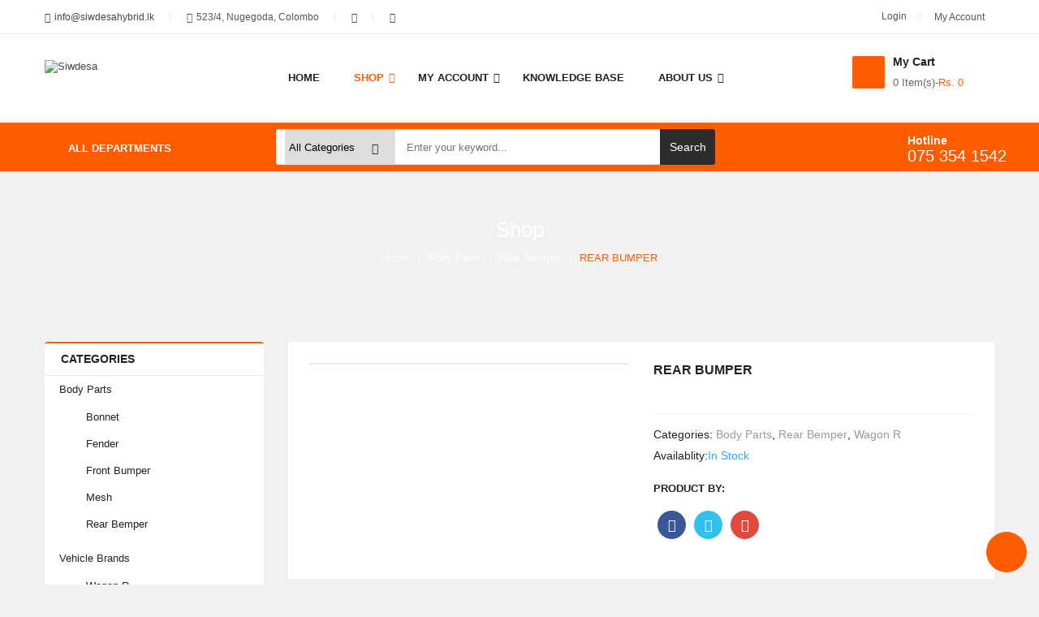

--- FILE ---
content_type: text/html; charset=UTF-8
request_url: https://www.siwdesahybrid.lk/shop/rear-bumper-2/
body_size: 29481
content:


<!DOCTYPE html>
<html class="no-js" lang="en-US"> 
<head>
<!-- Meta Pixel Code -->
<script>
!function(f,b,e,v,n,t,s)
{if(f.fbq)return;n=f.fbq=function(){n.callMethod?
n.callMethod.apply(n,arguments):n.queue.push(arguments)};
if(!f._fbq)f._fbq=n;n.push=n;n.loaded=!0;n.version='2.0';
n.queue=[];t=b.createElement(e);t.async=!0;
t.src=v;s=b.getElementsByTagName(e)[0];
s.parentNode.insertBefore(t,s)}(window, document,'script',
'https://connect.facebook.net/en_US/fbevents.js');
fbq('init', '2275719479545346');
fbq('track', 'PageView');
</script>
<noscript><img height="1" width="1" style="display:none"
src="https://www.facebook.com/tr?id=2275719479545346&ev=PageView&noscript=1"
/></noscript>
<!-- End Meta Pixel Code -->
<!-- Google Tag Manager -->
<script>(function(w,d,s,l,i){w[l]=w[l]||[];w[l].push({'gtm.start':
new Date().getTime(),event:'gtm.js'});var f=d.getElementsByTagName(s)[0],
j=d.createElement(s),dl=l!='dataLayer'?'&l='+l:'';j.async=true;j.src=
'https://www.googletagmanager.com/gtm.js?id='+i+dl;f.parentNode.insertBefore(j,f);
})(window,document,'script','dataLayer','GTM-WD7Q5DND');</script>
<!-- End Google Tag Manager -->
	<meta charset="UTF-8">
	<meta name="viewport" content="width=device-width, initial-scale=1.0">
					<script>document.documentElement.className = document.documentElement.className + ' yes-js js_active js'</script>
			<title>REAR BUMPER &#8211; Siwdesa</title>
<meta name='robots' content='max-image-preview:large' />

<!-- Google Tag Manager for WordPress by gtm4wp.com -->
<script data-cfasync="false" data-pagespeed-no-defer>
	var gtm4wp_datalayer_name = "dataLayer";
	var dataLayer = dataLayer || [];
	const gtm4wp_use_sku_instead = 0;
	const gtm4wp_currency = 'LKR';
	const gtm4wp_product_per_impression = 10;
	const gtm4wp_clear_ecommerce = false;
	const gtm4wp_datalayer_max_timeout = 2000;
</script>
<!-- End Google Tag Manager for WordPress by gtm4wp.com --><link rel="alternate" type="application/rss+xml" title="Siwdesa &raquo; Feed" href="https://www.siwdesahybrid.lk/feed/" />
<link rel="alternate" type="application/rss+xml" title="Siwdesa &raquo; Comments Feed" href="https://www.siwdesahybrid.lk/comments/feed/" />
<link rel="alternate" type="application/rss+xml" title="Siwdesa &raquo; REAR BUMPER Comments Feed" href="https://www.siwdesahybrid.lk/shop/rear-bumper-2/feed/" />
<script type="text/javascript">
/* <![CDATA[ */
window._wpemojiSettings = {"baseUrl":"https:\/\/s.w.org\/images\/core\/emoji\/15.0.3\/72x72\/","ext":".png","svgUrl":"https:\/\/s.w.org\/images\/core\/emoji\/15.0.3\/svg\/","svgExt":".svg","source":{"concatemoji":"https:\/\/www.siwdesahybrid.lk\/wp-includes\/js\/wp-emoji-release.min.js?ver=6.5.7"}};
/*! This file is auto-generated */
!function(i,n){var o,s,e;function c(e){try{var t={supportTests:e,timestamp:(new Date).valueOf()};sessionStorage.setItem(o,JSON.stringify(t))}catch(e){}}function p(e,t,n){e.clearRect(0,0,e.canvas.width,e.canvas.height),e.fillText(t,0,0);var t=new Uint32Array(e.getImageData(0,0,e.canvas.width,e.canvas.height).data),r=(e.clearRect(0,0,e.canvas.width,e.canvas.height),e.fillText(n,0,0),new Uint32Array(e.getImageData(0,0,e.canvas.width,e.canvas.height).data));return t.every(function(e,t){return e===r[t]})}function u(e,t,n){switch(t){case"flag":return n(e,"\ud83c\udff3\ufe0f\u200d\u26a7\ufe0f","\ud83c\udff3\ufe0f\u200b\u26a7\ufe0f")?!1:!n(e,"\ud83c\uddfa\ud83c\uddf3","\ud83c\uddfa\u200b\ud83c\uddf3")&&!n(e,"\ud83c\udff4\udb40\udc67\udb40\udc62\udb40\udc65\udb40\udc6e\udb40\udc67\udb40\udc7f","\ud83c\udff4\u200b\udb40\udc67\u200b\udb40\udc62\u200b\udb40\udc65\u200b\udb40\udc6e\u200b\udb40\udc67\u200b\udb40\udc7f");case"emoji":return!n(e,"\ud83d\udc26\u200d\u2b1b","\ud83d\udc26\u200b\u2b1b")}return!1}function f(e,t,n){var r="undefined"!=typeof WorkerGlobalScope&&self instanceof WorkerGlobalScope?new OffscreenCanvas(300,150):i.createElement("canvas"),a=r.getContext("2d",{willReadFrequently:!0}),o=(a.textBaseline="top",a.font="600 32px Arial",{});return e.forEach(function(e){o[e]=t(a,e,n)}),o}function t(e){var t=i.createElement("script");t.src=e,t.defer=!0,i.head.appendChild(t)}"undefined"!=typeof Promise&&(o="wpEmojiSettingsSupports",s=["flag","emoji"],n.supports={everything:!0,everythingExceptFlag:!0},e=new Promise(function(e){i.addEventListener("DOMContentLoaded",e,{once:!0})}),new Promise(function(t){var n=function(){try{var e=JSON.parse(sessionStorage.getItem(o));if("object"==typeof e&&"number"==typeof e.timestamp&&(new Date).valueOf()<e.timestamp+604800&&"object"==typeof e.supportTests)return e.supportTests}catch(e){}return null}();if(!n){if("undefined"!=typeof Worker&&"undefined"!=typeof OffscreenCanvas&&"undefined"!=typeof URL&&URL.createObjectURL&&"undefined"!=typeof Blob)try{var e="postMessage("+f.toString()+"("+[JSON.stringify(s),u.toString(),p.toString()].join(",")+"));",r=new Blob([e],{type:"text/javascript"}),a=new Worker(URL.createObjectURL(r),{name:"wpTestEmojiSupports"});return void(a.onmessage=function(e){c(n=e.data),a.terminate(),t(n)})}catch(e){}c(n=f(s,u,p))}t(n)}).then(function(e){for(var t in e)n.supports[t]=e[t],n.supports.everything=n.supports.everything&&n.supports[t],"flag"!==t&&(n.supports.everythingExceptFlag=n.supports.everythingExceptFlag&&n.supports[t]);n.supports.everythingExceptFlag=n.supports.everythingExceptFlag&&!n.supports.flag,n.DOMReady=!1,n.readyCallback=function(){n.DOMReady=!0}}).then(function(){return e}).then(function(){var e;n.supports.everything||(n.readyCallback(),(e=n.source||{}).concatemoji?t(e.concatemoji):e.wpemoji&&e.twemoji&&(t(e.twemoji),t(e.wpemoji)))}))}((window,document),window._wpemojiSettings);
/* ]]> */
</script>

<style id='wp-emoji-styles-inline-css' type='text/css'>

	img.wp-smiley, img.emoji {
		display: inline !important;
		border: none !important;
		box-shadow: none !important;
		height: 1em !important;
		width: 1em !important;
		margin: 0 0.07em !important;
		vertical-align: -0.1em !important;
		background: none !important;
		padding: 0 !important;
	}
</style>
<link rel='stylesheet' id='wp-block-library-css' href='https://www.siwdesahybrid.lk/wp-includes/css/dist/block-library/style.min.css?ver=6.5.7' type='text/css' media='all' />
<link rel='stylesheet' id='jquery-selectBox-css' href='https://www.siwdesahybrid.lk/wp-content/plugins/yith-woocommerce-wishlist/assets/css/jquery.selectBox.css?ver=1.2.0' type='text/css' media='all' />
<link rel='stylesheet' id='woocommerce_prettyPhoto_css-css' href='//www.siwdesahybrid.lk/wp-content/plugins/woocommerce/assets/css/prettyPhoto.css?ver=3.1.6' type='text/css' media='all' />
<link rel='stylesheet' id='yith-wcwl-main-css' href='https://www.siwdesahybrid.lk/wp-content/plugins/yith-woocommerce-wishlist/assets/css/style.css?ver=4.4.0' type='text/css' media='all' />
<style id='yith-wcwl-main-inline-css' type='text/css'>
 :root { --rounded-corners-radius: 16px; --add-to-cart-rounded-corners-radius: 16px; --color-headers-background: #F4F4F4; --feedback-duration: 3s } 
 :root { --rounded-corners-radius: 16px; --add-to-cart-rounded-corners-radius: 16px; --color-headers-background: #F4F4F4; --feedback-duration: 3s } 
</style>
<style id='classic-theme-styles-inline-css' type='text/css'>
/*! This file is auto-generated */
.wp-block-button__link{color:#fff;background-color:#32373c;border-radius:9999px;box-shadow:none;text-decoration:none;padding:calc(.667em + 2px) calc(1.333em + 2px);font-size:1.125em}.wp-block-file__button{background:#32373c;color:#fff;text-decoration:none}
</style>
<style id='global-styles-inline-css' type='text/css'>
body{--wp--preset--color--black: #000000;--wp--preset--color--cyan-bluish-gray: #abb8c3;--wp--preset--color--white: #ffffff;--wp--preset--color--pale-pink: #f78da7;--wp--preset--color--vivid-red: #cf2e2e;--wp--preset--color--luminous-vivid-orange: #ff6900;--wp--preset--color--luminous-vivid-amber: #fcb900;--wp--preset--color--light-green-cyan: #7bdcb5;--wp--preset--color--vivid-green-cyan: #00d084;--wp--preset--color--pale-cyan-blue: #8ed1fc;--wp--preset--color--vivid-cyan-blue: #0693e3;--wp--preset--color--vivid-purple: #9b51e0;--wp--preset--gradient--vivid-cyan-blue-to-vivid-purple: linear-gradient(135deg,rgba(6,147,227,1) 0%,rgb(155,81,224) 100%);--wp--preset--gradient--light-green-cyan-to-vivid-green-cyan: linear-gradient(135deg,rgb(122,220,180) 0%,rgb(0,208,130) 100%);--wp--preset--gradient--luminous-vivid-amber-to-luminous-vivid-orange: linear-gradient(135deg,rgba(252,185,0,1) 0%,rgba(255,105,0,1) 100%);--wp--preset--gradient--luminous-vivid-orange-to-vivid-red: linear-gradient(135deg,rgba(255,105,0,1) 0%,rgb(207,46,46) 100%);--wp--preset--gradient--very-light-gray-to-cyan-bluish-gray: linear-gradient(135deg,rgb(238,238,238) 0%,rgb(169,184,195) 100%);--wp--preset--gradient--cool-to-warm-spectrum: linear-gradient(135deg,rgb(74,234,220) 0%,rgb(151,120,209) 20%,rgb(207,42,186) 40%,rgb(238,44,130) 60%,rgb(251,105,98) 80%,rgb(254,248,76) 100%);--wp--preset--gradient--blush-light-purple: linear-gradient(135deg,rgb(255,206,236) 0%,rgb(152,150,240) 100%);--wp--preset--gradient--blush-bordeaux: linear-gradient(135deg,rgb(254,205,165) 0%,rgb(254,45,45) 50%,rgb(107,0,62) 100%);--wp--preset--gradient--luminous-dusk: linear-gradient(135deg,rgb(255,203,112) 0%,rgb(199,81,192) 50%,rgb(65,88,208) 100%);--wp--preset--gradient--pale-ocean: linear-gradient(135deg,rgb(255,245,203) 0%,rgb(182,227,212) 50%,rgb(51,167,181) 100%);--wp--preset--gradient--electric-grass: linear-gradient(135deg,rgb(202,248,128) 0%,rgb(113,206,126) 100%);--wp--preset--gradient--midnight: linear-gradient(135deg,rgb(2,3,129) 0%,rgb(40,116,252) 100%);--wp--preset--font-size--small: 13px;--wp--preset--font-size--medium: 20px;--wp--preset--font-size--large: 36px;--wp--preset--font-size--x-large: 42px;--wp--preset--font-family--inter: "Inter", sans-serif;--wp--preset--font-family--cardo: Cardo;--wp--preset--spacing--20: 0.44rem;--wp--preset--spacing--30: 0.67rem;--wp--preset--spacing--40: 1rem;--wp--preset--spacing--50: 1.5rem;--wp--preset--spacing--60: 2.25rem;--wp--preset--spacing--70: 3.38rem;--wp--preset--spacing--80: 5.06rem;--wp--preset--shadow--natural: 6px 6px 9px rgba(0, 0, 0, 0.2);--wp--preset--shadow--deep: 12px 12px 50px rgba(0, 0, 0, 0.4);--wp--preset--shadow--sharp: 6px 6px 0px rgba(0, 0, 0, 0.2);--wp--preset--shadow--outlined: 6px 6px 0px -3px rgba(255, 255, 255, 1), 6px 6px rgba(0, 0, 0, 1);--wp--preset--shadow--crisp: 6px 6px 0px rgba(0, 0, 0, 1);}:where(.is-layout-flex){gap: 0.5em;}:where(.is-layout-grid){gap: 0.5em;}body .is-layout-flex{display: flex;}body .is-layout-flex{flex-wrap: wrap;align-items: center;}body .is-layout-flex > *{margin: 0;}body .is-layout-grid{display: grid;}body .is-layout-grid > *{margin: 0;}:where(.wp-block-columns.is-layout-flex){gap: 2em;}:where(.wp-block-columns.is-layout-grid){gap: 2em;}:where(.wp-block-post-template.is-layout-flex){gap: 1.25em;}:where(.wp-block-post-template.is-layout-grid){gap: 1.25em;}.has-black-color{color: var(--wp--preset--color--black) !important;}.has-cyan-bluish-gray-color{color: var(--wp--preset--color--cyan-bluish-gray) !important;}.has-white-color{color: var(--wp--preset--color--white) !important;}.has-pale-pink-color{color: var(--wp--preset--color--pale-pink) !important;}.has-vivid-red-color{color: var(--wp--preset--color--vivid-red) !important;}.has-luminous-vivid-orange-color{color: var(--wp--preset--color--luminous-vivid-orange) !important;}.has-luminous-vivid-amber-color{color: var(--wp--preset--color--luminous-vivid-amber) !important;}.has-light-green-cyan-color{color: var(--wp--preset--color--light-green-cyan) !important;}.has-vivid-green-cyan-color{color: var(--wp--preset--color--vivid-green-cyan) !important;}.has-pale-cyan-blue-color{color: var(--wp--preset--color--pale-cyan-blue) !important;}.has-vivid-cyan-blue-color{color: var(--wp--preset--color--vivid-cyan-blue) !important;}.has-vivid-purple-color{color: var(--wp--preset--color--vivid-purple) !important;}.has-black-background-color{background-color: var(--wp--preset--color--black) !important;}.has-cyan-bluish-gray-background-color{background-color: var(--wp--preset--color--cyan-bluish-gray) !important;}.has-white-background-color{background-color: var(--wp--preset--color--white) !important;}.has-pale-pink-background-color{background-color: var(--wp--preset--color--pale-pink) !important;}.has-vivid-red-background-color{background-color: var(--wp--preset--color--vivid-red) !important;}.has-luminous-vivid-orange-background-color{background-color: var(--wp--preset--color--luminous-vivid-orange) !important;}.has-luminous-vivid-amber-background-color{background-color: var(--wp--preset--color--luminous-vivid-amber) !important;}.has-light-green-cyan-background-color{background-color: var(--wp--preset--color--light-green-cyan) !important;}.has-vivid-green-cyan-background-color{background-color: var(--wp--preset--color--vivid-green-cyan) !important;}.has-pale-cyan-blue-background-color{background-color: var(--wp--preset--color--pale-cyan-blue) !important;}.has-vivid-cyan-blue-background-color{background-color: var(--wp--preset--color--vivid-cyan-blue) !important;}.has-vivid-purple-background-color{background-color: var(--wp--preset--color--vivid-purple) !important;}.has-black-border-color{border-color: var(--wp--preset--color--black) !important;}.has-cyan-bluish-gray-border-color{border-color: var(--wp--preset--color--cyan-bluish-gray) !important;}.has-white-border-color{border-color: var(--wp--preset--color--white) !important;}.has-pale-pink-border-color{border-color: var(--wp--preset--color--pale-pink) !important;}.has-vivid-red-border-color{border-color: var(--wp--preset--color--vivid-red) !important;}.has-luminous-vivid-orange-border-color{border-color: var(--wp--preset--color--luminous-vivid-orange) !important;}.has-luminous-vivid-amber-border-color{border-color: var(--wp--preset--color--luminous-vivid-amber) !important;}.has-light-green-cyan-border-color{border-color: var(--wp--preset--color--light-green-cyan) !important;}.has-vivid-green-cyan-border-color{border-color: var(--wp--preset--color--vivid-green-cyan) !important;}.has-pale-cyan-blue-border-color{border-color: var(--wp--preset--color--pale-cyan-blue) !important;}.has-vivid-cyan-blue-border-color{border-color: var(--wp--preset--color--vivid-cyan-blue) !important;}.has-vivid-purple-border-color{border-color: var(--wp--preset--color--vivid-purple) !important;}.has-vivid-cyan-blue-to-vivid-purple-gradient-background{background: var(--wp--preset--gradient--vivid-cyan-blue-to-vivid-purple) !important;}.has-light-green-cyan-to-vivid-green-cyan-gradient-background{background: var(--wp--preset--gradient--light-green-cyan-to-vivid-green-cyan) !important;}.has-luminous-vivid-amber-to-luminous-vivid-orange-gradient-background{background: var(--wp--preset--gradient--luminous-vivid-amber-to-luminous-vivid-orange) !important;}.has-luminous-vivid-orange-to-vivid-red-gradient-background{background: var(--wp--preset--gradient--luminous-vivid-orange-to-vivid-red) !important;}.has-very-light-gray-to-cyan-bluish-gray-gradient-background{background: var(--wp--preset--gradient--very-light-gray-to-cyan-bluish-gray) !important;}.has-cool-to-warm-spectrum-gradient-background{background: var(--wp--preset--gradient--cool-to-warm-spectrum) !important;}.has-blush-light-purple-gradient-background{background: var(--wp--preset--gradient--blush-light-purple) !important;}.has-blush-bordeaux-gradient-background{background: var(--wp--preset--gradient--blush-bordeaux) !important;}.has-luminous-dusk-gradient-background{background: var(--wp--preset--gradient--luminous-dusk) !important;}.has-pale-ocean-gradient-background{background: var(--wp--preset--gradient--pale-ocean) !important;}.has-electric-grass-gradient-background{background: var(--wp--preset--gradient--electric-grass) !important;}.has-midnight-gradient-background{background: var(--wp--preset--gradient--midnight) !important;}.has-small-font-size{font-size: var(--wp--preset--font-size--small) !important;}.has-medium-font-size{font-size: var(--wp--preset--font-size--medium) !important;}.has-large-font-size{font-size: var(--wp--preset--font-size--large) !important;}.has-x-large-font-size{font-size: var(--wp--preset--font-size--x-large) !important;}
.wp-block-navigation a:where(:not(.wp-element-button)){color: inherit;}
:where(.wp-block-post-template.is-layout-flex){gap: 1.25em;}:where(.wp-block-post-template.is-layout-grid){gap: 1.25em;}
:where(.wp-block-columns.is-layout-flex){gap: 2em;}:where(.wp-block-columns.is-layout-grid){gap: 2em;}
.wp-block-pullquote{font-size: 1.5em;line-height: 1.6;}
</style>
<link rel='stylesheet' id='contact-form-7-css' href='https://www.siwdesahybrid.lk/wp-content/plugins/contact-form-7/includes/css/styles.css?ver=5.9.8' type='text/css' media='all' />
<link rel='stylesheet' id='rs-plugin-settings-css' href='https://www.siwdesahybrid.lk/wp-content/plugins/revslider/public/assets/css/rs6.css?ver=6.1.5' type='text/css' media='all' />
<style id='rs-plugin-settings-inline-css' type='text/css'>
#rs-demo-id {}
</style>
<link rel='stylesheet' id='photoswipe-css' href='https://www.siwdesahybrid.lk/wp-content/plugins/woocommerce/assets/css/photoswipe/photoswipe.min.css?ver=9.4.4' type='text/css' media='all' />
<link rel='stylesheet' id='photoswipe-default-skin-css' href='https://www.siwdesahybrid.lk/wp-content/plugins/woocommerce/assets/css/photoswipe/default-skin/default-skin.min.css?ver=9.4.4' type='text/css' media='all' />
<link rel='stylesheet' id='woocommerce-layout-css' href='https://www.siwdesahybrid.lk/wp-content/plugins/woocommerce/assets/css/woocommerce-layout.css?ver=9.4.4' type='text/css' media='all' />
<link rel='stylesheet' id='woocommerce-smallscreen-css' href='https://www.siwdesahybrid.lk/wp-content/plugins/woocommerce/assets/css/woocommerce-smallscreen.css?ver=9.4.4' type='text/css' media='only screen and (max-width: 768px)' />
<link rel='stylesheet' id='woocommerce-general-css' href='https://www.siwdesahybrid.lk/wp-content/plugins/woocommerce/assets/css/woocommerce.css?ver=9.4.4' type='text/css' media='all' />
<style id='woocommerce-inline-inline-css' type='text/css'>
.woocommerce form .form-row .required { visibility: visible; }
</style>
<link rel='stylesheet' id='jquery-colorbox-css' href='https://www.siwdesahybrid.lk/wp-content/plugins/yith-woocommerce-compare/assets/css/colorbox.css?ver=1.4.21' type='text/css' media='all' />
<link rel='stylesheet' id='parent-style-css' href='https://www.siwdesahybrid.lk/wp-content/themes/topdeal/style.css?ver=6.5.7' type='text/css' media='all' />
<link rel='stylesheet' id='fancybox_css-css' href='https://www.siwdesahybrid.lk/wp-content/plugins/sw_core/css/jquery.fancybox.css' type='text/css' media='all' />
<link rel='stylesheet' id='bootstrap-css' href='https://www.siwdesahybrid.lk/wp-content/themes/topdeal/css/bootstrap.min.css' type='text/css' media='all' />
<link rel='stylesheet' id='topdeal_css-css' href='https://www.siwdesahybrid.lk/wp-content/themes/topdeal/css/app-default.css' type='text/css' media='all' />
<link rel='stylesheet' id='topdeal_responsive_css-css' href='https://www.siwdesahybrid.lk/wp-content/themes/topdeal/css/app-responsive.css' type='text/css' media='all' />
<link rel='stylesheet' id='topdeal_child_css-css' href='https://www.siwdesahybrid.lk/wp-content/themes/topdeal-child-theme/style.css' type='text/css' media='all' />
<link rel='stylesheet' id='sw-wooswatches-css' href='https://www.siwdesahybrid.lk/wp-content/plugins/sw_wooswatches/css/style.css' type='text/css' media='all' />
<script type="text/template" id="tmpl-variation-template">
	<div class="woocommerce-variation-description">{{{ data.variation.variation_description }}}</div>
	<div class="woocommerce-variation-price">{{{ data.variation.price_html }}}</div>
	<div class="woocommerce-variation-availability">{{{ data.variation.availability_html }}}</div>
</script>
<script type="text/template" id="tmpl-unavailable-variation-template">
	<p role="alert">Sorry, this product is unavailable. Please choose a different combination.</p>
</script>
<script type="text/javascript" src="https://www.siwdesahybrid.lk/wp-includes/js/jquery/jquery.min.js?ver=3.7.1" id="jquery-core-js"></script>
<script type="text/javascript" src="https://www.siwdesahybrid.lk/wp-includes/js/jquery/jquery-migrate.min.js?ver=3.4.1" id="jquery-migrate-js"></script>
<script type="text/javascript" src="https://www.siwdesahybrid.lk/wp-content/plugins/revslider/public/assets/js/revolution.tools.min.js?ver=6.0" id="tp-tools-js"></script>
<script type="text/javascript" src="https://www.siwdesahybrid.lk/wp-content/plugins/revslider/public/assets/js/rs6.min.js?ver=6.1.5" id="revmin-js"></script>
<script type="text/javascript" src="https://www.siwdesahybrid.lk/wp-content/plugins/woocommerce/assets/js/jquery-blockui/jquery.blockUI.min.js?ver=2.7.0-wc.9.4.4" id="jquery-blockui-js" data-wp-strategy="defer"></script>
<script type="text/javascript" id="wc-add-to-cart-js-extra">
/* <![CDATA[ */
var wc_add_to_cart_params = {"ajax_url":"\/wp-admin\/admin-ajax.php","wc_ajax_url":"\/?wc-ajax=%%endpoint%%","i18n_view_cart":"View cart","cart_url":"https:\/\/www.siwdesahybrid.lk\/cart\/","is_cart":"","cart_redirect_after_add":"no"};
/* ]]> */
</script>
<script type="text/javascript" src="https://www.siwdesahybrid.lk/wp-content/plugins/woocommerce/assets/js/frontend/add-to-cart.min.js?ver=9.4.4" id="wc-add-to-cart-js" data-wp-strategy="defer"></script>
<script type="text/javascript" src="https://www.siwdesahybrid.lk/wp-content/plugins/woocommerce/assets/js/zoom/jquery.zoom.min.js?ver=1.7.21-wc.9.4.4" id="zoom-js" defer="defer" data-wp-strategy="defer"></script>
<script type="text/javascript" src="https://www.siwdesahybrid.lk/wp-content/plugins/woocommerce/assets/js/photoswipe/photoswipe.min.js?ver=4.1.1-wc.9.4.4" id="photoswipe-js" defer="defer" data-wp-strategy="defer"></script>
<script type="text/javascript" src="https://www.siwdesahybrid.lk/wp-content/plugins/woocommerce/assets/js/photoswipe/photoswipe-ui-default.min.js?ver=4.1.1-wc.9.4.4" id="photoswipe-ui-default-js" defer="defer" data-wp-strategy="defer"></script>
<script type="text/javascript" src="https://www.siwdesahybrid.lk/wp-content/plugins/woocommerce/assets/js/js-cookie/js.cookie.min.js?ver=2.1.4-wc.9.4.4" id="js-cookie-js" defer="defer" data-wp-strategy="defer"></script>
<script type="text/javascript" id="woocommerce-js-extra">
/* <![CDATA[ */
var woocommerce_params = {"ajax_url":"\/wp-admin\/admin-ajax.php","wc_ajax_url":"\/?wc-ajax=%%endpoint%%"};
/* ]]> */
</script>
<script type="text/javascript" src="https://www.siwdesahybrid.lk/wp-content/plugins/woocommerce/assets/js/frontend/woocommerce.min.js?ver=9.4.4" id="woocommerce-js" defer="defer" data-wp-strategy="defer"></script>
<script type="text/javascript" src="https://www.siwdesahybrid.lk/wp-content/plugins/js_composer/assets/js/vendors/woocommerce-add-to-cart.js?ver=6.1" id="vc_woocommerce-add-to-cart-js-js"></script>
<script type="text/javascript" src="https://www.siwdesahybrid.lk/wp-content/themes/topdeal/js/modernizr-2.6.2.min.js" id="modernizr-js"></script>
<link rel="https://api.w.org/" href="https://www.siwdesahybrid.lk/wp-json/" /><link rel="alternate" type="application/json" href="https://www.siwdesahybrid.lk/wp-json/wp/v2/product/4772" /><link rel="EditURI" type="application/rsd+xml" title="RSD" href="https://www.siwdesahybrid.lk/xmlrpc.php?rsd" />
<link rel="canonical" href="https://www.siwdesahybrid.lk/shop/rear-bumper-2/" />
<link rel='shortlink' href='https://www.siwdesahybrid.lk/?p=4772' />
<link rel="alternate" type="application/json+oembed" href="https://www.siwdesahybrid.lk/wp-json/oembed/1.0/embed?url=https%3A%2F%2Fwww.siwdesahybrid.lk%2Fshop%2Frear-bumper-2%2F" />
<link rel="alternate" type="text/xml+oembed" href="https://www.siwdesahybrid.lk/wp-json/oembed/1.0/embed?url=https%3A%2F%2Fwww.siwdesahybrid.lk%2Fshop%2Frear-bumper-2%2F&#038;format=xml" />

<!-- Google Tag Manager for WordPress by gtm4wp.com -->
<!-- GTM Container placement set to off -->
<script data-cfasync="false" data-pagespeed-no-defer type="text/javascript">
	var dataLayer_content = {"pagePostType":"product","pagePostType2":"single-product","pagePostAuthor":"Charith Herath","productRatingCounts":[],"productAverageRating":0,"productReviewCount":0,"productType":"simple","productIsVariable":0};
	dataLayer.push( dataLayer_content );
</script>
<script data-cfasync="false" data-pagespeed-no-defer type="text/javascript">
	console.warn && console.warn("[GTM4WP] Google Tag Manager container code placement set to OFF !!!");
	console.warn && console.warn("[GTM4WP] Data layer codes are active but GTM container must be loaded using custom coding !!!");
</script>
<!-- End Google Tag Manager for WordPress by gtm4wp.com --><!-- Analytics by WP Statistics - https://wp-statistics.com -->
	<noscript><style>.woocommerce-product-gallery{ opacity: 1 !important; }</style></noscript>
	<meta name="generator" content="Powered by WPBakery Page Builder - drag and drop page builder for WordPress."/>
<meta name="generator" content="Powered by Slider Revolution 6.1.5 - responsive, Mobile-Friendly Slider Plugin for WordPress with comfortable drag and drop interface." />
<style></style><style id='wp-fonts-local' type='text/css'>
@font-face{font-family:Inter;font-style:normal;font-weight:300 900;font-display:fallback;src:url('https://www.siwdesahybrid.lk/wp-content/plugins/woocommerce/assets/fonts/Inter-VariableFont_slnt,wght.woff2') format('woff2');font-stretch:normal;}
@font-face{font-family:Cardo;font-style:normal;font-weight:400;font-display:fallback;src:url('https://www.siwdesahybrid.lk/wp-content/plugins/woocommerce/assets/fonts/cardo_normal_400.woff2') format('woff2');}
</style>
<link rel="icon" href="https://www.siwdesahybrid.lk/wp-content/uploads/2020/03/cropped-old-logo-1-32x32.jpg" sizes="32x32" />
<link rel="icon" href="https://www.siwdesahybrid.lk/wp-content/uploads/2020/03/cropped-old-logo-1-192x192.jpg" sizes="192x192" />
<link rel="apple-touch-icon" href="https://www.siwdesahybrid.lk/wp-content/uploads/2020/03/cropped-old-logo-1-180x180.jpg" />
<meta name="msapplication-TileImage" content="https://www.siwdesahybrid.lk/wp-content/uploads/2020/03/cropped-old-logo-1-270x270.jpg" />
<script type="text/javascript">function setREVStartSize(t){try{var h,e=document.getElementById(t.c).parentNode.offsetWidth;if(e=0===e||isNaN(e)?window.innerWidth:e,t.tabw=void 0===t.tabw?0:parseInt(t.tabw),t.thumbw=void 0===t.thumbw?0:parseInt(t.thumbw),t.tabh=void 0===t.tabh?0:parseInt(t.tabh),t.thumbh=void 0===t.thumbh?0:parseInt(t.thumbh),t.tabhide=void 0===t.tabhide?0:parseInt(t.tabhide),t.thumbhide=void 0===t.thumbhide?0:parseInt(t.thumbhide),t.mh=void 0===t.mh||""==t.mh||"auto"===t.mh?0:parseInt(t.mh,0),"fullscreen"===t.layout||"fullscreen"===t.l)h=Math.max(t.mh,window.innerHeight);else{for(var i in t.gw=Array.isArray(t.gw)?t.gw:[t.gw],t.rl)void 0!==t.gw[i]&&0!==t.gw[i]||(t.gw[i]=t.gw[i-1]);for(var i in t.gh=void 0===t.el||""===t.el||Array.isArray(t.el)&&0==t.el.length?t.gh:t.el,t.gh=Array.isArray(t.gh)?t.gh:[t.gh],t.rl)void 0!==t.gh[i]&&0!==t.gh[i]||(t.gh[i]=t.gh[i-1]);var r,a=new Array(t.rl.length),n=0;for(var i in t.tabw=t.tabhide>=e?0:t.tabw,t.thumbw=t.thumbhide>=e?0:t.thumbw,t.tabh=t.tabhide>=e?0:t.tabh,t.thumbh=t.thumbhide>=e?0:t.thumbh,t.rl)a[i]=t.rl[i]<window.innerWidth?0:t.rl[i];for(var i in r=a[0],a)r>a[i]&&0<a[i]&&(r=a[i],n=i);var d=e>t.gw[n]+t.tabw+t.thumbw?1:(e-(t.tabw+t.thumbw))/t.gw[n];h=t.gh[n]*d+(t.tabh+t.thumbh)}void 0===window.rs_init_css&&(window.rs_init_css=document.head.appendChild(document.createElement("style"))),document.getElementById(t.c).height=h,window.rs_init_css.innerHTML+="#"+t.c+"_wrapper { height: "+h+"px }"}catch(t){console.log("Failure at Presize of Slider:"+t)}};</script>
		<style type="text/css" id="wp-custom-css">
			.wpcf7 input[type="text"],
.wpcf7 input[type="email"],
.wpcf7 textarea
{
    background-color: #fff;
    color: #000;
    width: 300px;
	
}
.wpcf7 input[type="text"],
.wpcf7 input[type="email"]
{
    height: 30px;
}

.wpcf7 textarea
{
    height: 110px;
}





.one-half,
.one-third {
    position: relative;
    margin-right: 4%;
    float: left;
        margin-bottom: 20px;
 
} 
 
.one-half { width: 48%; }
.one-third { width: 30.66%; }
 
.last {
    margin-right: 0 !important;
    clear: right;
}
 
@media only screen and (max-width: 767px) {
    .one-half, .one-third {
        width: 100%;
        margin-right: 0;
    }
}
		</style>
		<noscript><style> .wpb_animate_when_almost_visible { opacity: 1; }</style></noscript>				<style type="text/css" id="c4wp-checkout-css">
					.woocommerce-checkout .c4wp_captcha_field {
						margin-bottom: 10px;
						margin-top: 15px;
						position: relative;
						display: inline-block;
					}
				</style>
							<style type="text/css" id="c4wp-v3-lp-form-css">
				.login #login, .login #lostpasswordform {
					min-width: 350px !important;
				}
				.wpforms-field-c4wp iframe {
					width: 100% !important;
				}
			</style>
			</head>
<body data-rsssl=1 class="product-template-default single single-product postid-4772 theme-topdeal woocommerce woocommerce-page woocommerce-no-js rear-bumper-2 single-product-default product-thumbnail-bottom wpb-js-composer js-comp-ver-6.1 vc_responsive">
<!-- Google Tag Manager (noscript) -->
<noscript><iframe src="https://www.googletagmanager.com/ns.html?id=GTM-WD7Q5DND"
height="0" width="0" style="display:none;visibility:hidden"></iframe></noscript>
<!-- End Google Tag Manager (noscript) -->
<div class="body-wrapper theme-clearfix">
	<div class="body-wrapper-inner">
	<header id="header" class="header header-style2">
	<div class="header-top">
		<div class="container">
			<!-- Sidebar Top Menu -->
									<div class="top-header">
							<div id="nav_menu-8" class="widget nav_menu-8 widget_nav_menu pull-right"><div class="widget-inner"><h3><span>My Account</span></h3><ul id="menu-my-account" class="menu"><li class="menu-cart"><a class="item-link" href="https://www.siwdesahybrid.lk/cart/"><span class="menu-title">Cart</span></a></li>
<li class="menu-checkout"><a class="item-link" href="https://www.siwdesahybrid.lk/checkout/"><span class="menu-title">Checkout</span></a></li>
<li class="menu-my-account"><a class="item-link" href="https://www.siwdesahybrid.lk/my-account/"><span class="menu-title">My Account</span></a></li>
</ul></div></div><div id="sw_top-7" class="widget sw_top-7 sw_top pull-right"><div class="widget-inner"><div class="top-login">
			<ul>
			<li>
			 <a href="javascript:void(0);" data-toggle="modal" data-target="#login_form"><span>Login</span></a> 				
			</li>
		</ul>
	</div>
</div></div><div id="text-15" class="widget text-15 widget_text pull-left"><div class="widget-inner">			<div class="textwidget"><div class="info-header">
<ul>
<li><a href="info@siwdesahybrid.lk"><i class="fa fa-envelope"></i>info@siwdesahybrid.lk</a></li>
<li><i class="fa fa-map-marker"></i>523/4, Nugegoda, Colombo</li>
<li><a href="https://www.facebook.com/siwdesahybrid/" title="Face Book"><span class="fa fa-facebook"></span></a></li>
<li><a href="https://www.youtube.com/channel/UCxUMFf2Y3lNdKjOjGj_Y30g" title="youtube"><span class="fa fa-youtube"></span></a></li>
</ul>
</div>
</div>
		</div></div>					</div>
						</div>
	</div>
	<div class="header-mid clearfix">
		<div class="container">
			<div class="row">
			<!-- Logo -->
				<div class="top-header col-lg-3 col-md-3 col-sm-12 col-xs-12 pull-left">
					<div class="topdeal-logo">
							<a  href="https://www.siwdesahybrid.lk/">
					<img src="https://www.siwdesahybrid.lk/wp-content/uploads/2020/01/old-logo-1.jpg" alt="Siwdesa"/>
			</a>
					</div>
				</div>
			<!-- Sidebar Top Menu -->
								<!-- Primary navbar -->
									<div id="main-menu" class="main-menu clearfix col-lg-6 col-md-7 pull-left">
						<nav id="primary-menu" class="primary-menu">
							<div class="mid-header clearfix">
								<div class="navbar-inner navbar-inverse">
																				<div class="resmenu-container"><button class="navbar-toggle bt_menusb" type="button" data-target="#ResMenuSB">
				<span class="sr-only">Toggle navigation</span>
				<span class="icon-bar"></span>
				<span class="icon-bar"></span>
				<span class="icon-bar"></span>
			</button></div><ul id="menu-primary-menu-1" class="nav nav-pills nav-mega topdeal-menures"><li class="menu-home"><a class="item-link" href="https://www.siwdesahybrid.lk/"><span class="menu-title">Home</span></a></li>
<li class="active dropdown menu-shop"><a class="item-link dropdown-toggle" data-toogle="dropdown" href="https://www.siwdesahybrid.lk/shop/"><span class="menu-title">Shop</span></a>
<ul class="dropdown-menu">
	<li class="menu-cart"><a href="https://www.siwdesahybrid.lk/cart/"><span class="menu-title">Cart</span></a></li>
	<li class="menu-checkout"><a href="https://www.siwdesahybrid.lk/checkout/"><span class="menu-title">Checkout</span></a></li>
</ul>
</li>
<li class="dropdown menu-my-account"><a class="item-link dropdown-toggle" data-toogle="dropdown" href="https://www.siwdesahybrid.lk/my-account/"><span class="menu-title">My Account</span></a>
<ul class="dropdown-menu">
	<li class="menu-wishlist"><a href="https://www.siwdesahybrid.lk/wishlist/"><span class="menu-title">Wishlist</span></a></li>
	<li class="menu-order-tracking"><a href="https://www.siwdesahybrid.lk/order-tracking/"><span class="menu-title">Order Tracking</span></a></li>
</ul>
</li>
<li class="menu-knowledge-base"><a class="item-link" href="https://www.siwdesahybrid.lk/knowledge-base/"><span class="menu-title">Knowledge Base</span></a></li>
<li class="dropdown menu-about-us"><a class="item-link dropdown-toggle" data-toogle="dropdown" href="https://www.siwdesahybrid.lk/about-us/"><span class="menu-title">About Us</span></a>
<ul class="dropdown-menu">
	<li class="menu-privacy-policy"><a rel="privacy-policy" href="https://www.siwdesahybrid.lk/privacy-policy/"><span class="menu-title">Privacy Policy</span></a></li>
	<li class="menu-terms-and-conditions"><a href="https://www.siwdesahybrid.lk/terms-and-conditions/"><span class="menu-title">Terms and Conditions</span></a></li>
	<li class="menu-faqs"><a href="https://www.siwdesahybrid.lk/faqs/"><span class="menu-title">FAQs</span></a></li>
	<li class="menu-contact-us"><a href="https://www.siwdesahybrid.lk/contact-us/"><span class="menu-title">Contact Us</span></a></li>
</ul>
</li>
</ul>								</div>
							</div>
						</nav>
					</div>			
								<!-- /Primary navbar -->
				
				<div class="header-block col-lg-3 col-md-2 col-sm-4 col-xs-4 pull-right">
											<div id="sw_top-8" class="widget sw_top-8 sw_top pull-right"><div class="widget-inner"><div class="top-form top-form-minicart topdeal-minicart pull-right">
	<div class="top-minicart-icon pull-right">
		<a class="cart-contents" href="https://www.siwdesahybrid.lk/cart/" title="View your shopping cart"></a>
		<div class="cart-right">
			<h3>My Cart</h3>
			<p><span class="minicart-number">0 Item(s) </span><span class="icon-plus">-</span><span class="woocommerce-Price-amount amount"><bdi><span class="woocommerce-Price-currencySymbol">Rs.</span>&nbsp;0</bdi></span></p>
		</div>
	</div>
	<div class="wrapp-minicart">
		<div class="minicart-padding">
			<div class="number-item">There are <span class="item">0 item(s)</span> in your cart</div>
			<ul class="minicart-content">
							</ul>
			<div class="cart-checkout">
			    <div class="price-total">
				   <span class="label-price-total">Subtotal:</span>
				   <span class="price-total-w"><span class="price"><span class="woocommerce-Price-amount amount"><bdi><span class="woocommerce-Price-currencySymbol">Rs.</span>&nbsp;0</bdi></span></span></span>			
				</div>
				<div class="cart-links clearfix">
					<div class="cart-link"><a href="https://www.siwdesahybrid.lk/cart/" title="Cart">View Cart</a></div>
					<div class="checkout-link"><a href="https://www.siwdesahybrid.lk/checkout/" title="Check Out">Check Out</a></div>
				</div>
			</div>
		</div>
	</div>
</div></div></div>									</div>
				
			</div>
		</div>
	</div>
	<div class="header-bottom clearfix">
		<div class="container">
			<div class="row">
			
										<div class="col-lg-3 col-md-3 col-sm-2 col-xs-2 vertical_megamenu vertical_megamenu-header pull-left">
							<div class="mega-left-title"><strong>All Departments</strong></div>
							<div class="vc_wp_custommenu wpb_content_element">
								<div class="wrapper_vertical_menu vertical_megamenu" data-number="8" data-mnumber="6" data-moretext="See More" data-lesstext="See Less">
									<div class="resmenu-container"><button class="navbar-toggle bt_menusb" type="button" data-target="#ResMenuSB">
				<span class="sr-only">Toggle navigation</span>
				<span class="icon-bar"></span>
				<span class="icon-bar"></span>
				<span class="icon-bar"></span>
			</button></div><ul id="menu-verticle-menu-1" class="nav vertical-megamenu topdeal-menures"><li class="menu-hot-deal"><a class="item-link" href="#"><span class="menu-title">Hot deal</span><span class="menu-img"><img src="https://demo.wpthemego.com/themes/sw_topdeal/layout2/wp-content/uploads/2017/06/icon-hotdeal.png" alt=""/></span></a></li>
<li class="dropdown menu-mechanical-parts"><a class="item-link dropdown-toggle" data-toogle="dropdown" href="https://www.siwdesahybrid.lk/product-category/mechanical-parts/"><span class="menu-title">Mechanical Parts</span><span class="menu-img"><img src="https://www.siwdesahybrid.lk/wp-content/uploads/2020/01/engine.jpg" alt=""/></span></a>
<ul class="dropdown-menu">
	<li class="menu-engine"><a href="https://www.siwdesahybrid.lk/product-category/mechanical-parts/engine/"><span class="menu-title">Engine</span></a></li>
	<li class="menu-gearbox"><a href="https://www.siwdesahybrid.lk/product-category/mechanical-parts/gearbox/"><span class="menu-title">Gearbox</span></a></li>
	<li class="menu-braking-system"><a href="https://www.siwdesahybrid.lk/product-category/mechanical-parts/breaking-system/"><span class="menu-title">Braking System</span></a></li>
	<li class="menu-suspension"><a href="https://www.siwdesahybrid.lk/product-category/mechanical-parts/suspension/"><span class="menu-title">Suspension</span></a></li>
	<li class="menu-auto-ac"><a href="https://www.siwdesahybrid.lk/product-category/mechanical-parts/auto-ac/"><span class="menu-title">Auto AC</span></a></li>
	<li class="menu-other-mechanical-parts"><a href="https://www.siwdesahybrid.lk/product-category/mechanical-parts/other-mechanical-parts/"><span class="menu-title">Other Mechanical Parts</span></a></li>
</ul>
</li>
<li class="current-product-ancestor active current-product-parent dropdown menu-body-parts"><a class="item-link dropdown-toggle" data-toogle="dropdown" href="https://www.siwdesahybrid.lk/product-category/body-parts/"><span class="menu-title">Body Parts</span><span class="menu-img"><img src="https://www.siwdesahybrid.lk/wp-content/uploads/2020/01/door.png" alt=""/></span></a>
<ul class="dropdown-menu">
	<li class="menu-head-lights"><a href="https://www.siwdesahybrid.lk/product-category/body-parts/head-lights/"><span class="menu-title">Head Lights</span></a></li>
	<li class="menu-tail-lights"><a href="https://www.siwdesahybrid.lk/product-category/body-parts/tail-lights/"><span class="menu-title">Tail Lights</span></a></li>
	<li class="menu-front-bumper"><a href="https://www.siwdesahybrid.lk/product-category/body-parts/front-bumper/"><span class="menu-title">Front Bumper</span></a></li>
	<li class="current-product-ancestor active current-product-parent menu-rear-bemper"><a href="https://www.siwdesahybrid.lk/product-category/body-parts/rear-bemper/"><span class="menu-title">Rear Bemper</span></a></li>
	<li class="menu-fender"><a href="https://www.siwdesahybrid.lk/product-category/body-parts/fender/"><span class="menu-title">Fender</span></a></li>
	<li class="menu-windscrean"><a href="https://www.siwdesahybrid.lk/product-category/body-parts/windscrean/"><span class="menu-title">Windscrean</span></a></li>
	<li class="menu-rear-wind-screan"><a href="https://www.siwdesahybrid.lk/product-category/body-parts/rear-wind-screan/"><span class="menu-title">Rear Wind Screan</span></a></li>
	<li class="menu-bonnet"><a href="https://www.siwdesahybrid.lk/product-category/body-parts/bonnet/"><span class="menu-title">Bonnet</span></a></li>
	<li class="menu-side-door"><a href="https://www.siwdesahybrid.lk/product-category/body-parts/side-door/"><span class="menu-title">Side Door</span></a></li>
	<li class="menu-rear-diky-door"><a href="https://www.siwdesahybrid.lk/product-category/body-parts/rear-diky-door/"><span class="menu-title">Rear Diky Door</span></a></li>
	<li class="menu-shell"><a href="https://www.siwdesahybrid.lk/product-category/body-parts/shell/"><span class="menu-title">Shell</span></a></li>
	<li class="menu-mesh"><a href="https://www.siwdesahybrid.lk/product-category/body-parts/mesh/"><span class="menu-title">Mesh</span></a></li>
	<li class="menu-spoiler"><a href="https://www.siwdesahybrid.lk/product-category/body-parts/spoiler/"><span class="menu-title">Spoiler</span></a></li>
	<li class="menu-sound-video"><a href="https://www.siwdesahybrid.lk/product-category/body-parts/sound-video/"><span class="menu-title">Sound &#038; Video</span></a></li>
	<li class="menu-air-bags"><a href="https://www.siwdesahybrid.lk/product-category/body-parts/air-bags/"><span class="menu-title">Air Bags</span></a></li>
	<li class="menu-wheels-tires"><a href="https://www.siwdesahybrid.lk/product-category/body-parts/wheels-tires/"><span class="menu-title">Wheels &#038; Tires</span></a></li>
	<li class="menu-other-body-parts"><a href="https://www.siwdesahybrid.lk/product-category/body-parts/other-body-parts/"><span class="menu-title">Other Body Parts</span></a></li>
</ul>
</li>
<li class="current-product-ancestor dropdown menu-vehicle-brands"><a class="item-link dropdown-toggle" data-toogle="dropdown" href="https://www.siwdesahybrid.lk/product-category/vehicle-brands/"><span class="menu-title">Vehicle Brands</span><span class="menu-img"><img src="https://www.siwdesahybrid.lk/wp-content/uploads/2020/01/car.jpg" alt=""/></span></a>
<ul class="dropdown-menu">
	<li class="current-product-ancestor active current-product-parent menu-wagon-r"><a href="https://www.siwdesahybrid.lk/product-category/vehicle-brands/wagon-r/"><span class="menu-title">Wagon R</span></a></li>
</ul>
</li>
<li class="menu-tools-equipment"><a class="item-link" href="https://www.siwdesahybrid.lk/product-category/tools-equipment/"><span class="menu-title">Tools &#038; Equipment</span><span class="menu-img"><img src="https://www.siwdesahybrid.lk/wp-content/uploads/2020/01/tools.png" alt=""/></span></a></li>
</ul>								</div>
							</div>
						</div>
								
				<div class="search-cate pull-left">
					<i class="fa fa-search"></i>
										<div class="widget topdeal_top-3 topdeal_top non-margin">
						<div class="widget-inner">
								<div class="top-form top-search">
		<div class="topsearch-entry">
					<form method="get" id="searchform_special" action="https://www.siwdesahybrid.lk/">
				<div>
									<div class="cat-wrapper">
						<label class="label-search">
							<select name="category" class="s1_option">
								<option value="">All Categories</option>
								<option value="uncategorized" >Uncategorized</option><option value="body-parts" >Body Parts</option><option value="tools-equipment" >Tools &amp; Equipment</option><option value="mechanical-parts" >Mechanical Parts</option><option value="vehicle-brands" >Vehicle Brands</option>							</select>
						</label>
					</div>
										<input type="text" value="" name="s" id="s" placeholder="Enter your keyword..." />
					<button type="submit" title="Search" class="button-search-pro form-button">search</button>
					<input type="hidden" name="search_posttype" value="product" />
				</div>
			</form>
					</div>
	</div>
	
	
						</div>
					</div>
									</div>
				
									<div  class="header-right pull-right">
							<div id="text-18" class="widget text-18 widget_text pull-right"><div class="widget-inner">			<div class="textwidget"><div class="call-us"><span class="text-block">Hotline</span><br />
<span class="number" style="font-size: 20px;">075 354 1542</span></div>
</div>
		</div></div>					</div>
								
			</div>
		</div>
	</div>
	</header>
		<div class="listings-title" style="background: url( https://www.siwdesahybrid.lk/wp-content/uploads/2020/01/cover-01.jpg )">
		<div class="container">
			<div class="wrap-title">
				<h1 class="entry-title">
				Shop				</h1>
				<div class="bread">
					<div class="breadcrumbs theme-clearfix"><div class="container"><ul class="breadcrumb" ><li><a href="https://www.siwdesahybrid.lk" >Home</a><span class="go-page"></span></li><li><a href="https://www.siwdesahybrid.lk/product-category/body-parts/" >Body Parts</a><span class="go-page"></span></li><li><a href="https://www.siwdesahybrid.lk/product-category/body-parts/rear-bemper/" >Rear Bemper</a><span class="go-page"></span></li><li class="active" ><span>REAR BUMPER</span></li></ul></div></div>				</div>
			</div>
		</div>			
	</div>

<div class="container">
	<div class="row sidebar-row">
				<aside id="left" class="sidebar col-lg-3 col-md-4 col-sm-4">
			<div id="woocommerce_product_categories-5" class="widget-1 widget-first widget woocommerce_product_categories-5 woocommerce widget_product_categories"><div class="widget-inner"><div class="block-title-widget"><h2><span>categories</span></h2></div><ul class="product-categories"  data-number="8" data-moretext="See More" data-lesstext="See Less"><li class="cat-item cat-item-69 cat-parent"><a href="https://www.siwdesahybrid.lk/product-category/body-parts/">Body Parts</a><ul class='children'>
<li class="cat-item cat-item-179"><a href="https://www.siwdesahybrid.lk/product-category/body-parts/bonnet/">Bonnet</a></li>
<li class="cat-item cat-item-178"><a href="https://www.siwdesahybrid.lk/product-category/body-parts/fender/">Fender</a></li>
<li class="cat-item cat-item-180"><a href="https://www.siwdesahybrid.lk/product-category/body-parts/front-bumper/">Front Bumper</a></li>
<li class="cat-item cat-item-188"><a href="https://www.siwdesahybrid.lk/product-category/body-parts/mesh/">Mesh</a></li>
<li class="cat-item cat-item-181"><a href="https://www.siwdesahybrid.lk/product-category/body-parts/rear-bemper/">Rear Bemper</a></li>
</ul>
</li>
<li class="cat-item cat-item-191 cat-parent current-cat-parent"><a href="https://www.siwdesahybrid.lk/product-category/vehicle-brands/">Vehicle Brands</a><ul class='children'>
<li class="cat-item cat-item-174 current-cat"><a href="https://www.siwdesahybrid.lk/product-category/vehicle-brands/wagon-r/">Wagon R</a></li>
</ul>
</li>
</ul></div></div><div id="woocommerce_products-2" class="widget-2 widget-last widget woocommerce_products-2 woocommerce widget_products"><div class="widget-inner"><div class="block-title-widget"><h2><span>Products</span></h2></div><ul class="product_list_widget"><li>
	
	<a data-gtm4wp_product_data="{&quot;internal_id&quot;:4786,&quot;item_id&quot;:4786,&quot;item_name&quot;:&quot;DIKI&quot;,&quot;sku&quot;:4786,&quot;price&quot;:0,&quot;stocklevel&quot;:null,&quot;stockstatus&quot;:&quot;instock&quot;,&quot;google_business_vertical&quot;:&quot;retail&quot;,&quot;item_category&quot;:&quot;Wagon R&quot;,&quot;id&quot;:4786,&quot;productlink&quot;:&quot;https:\/\/www.siwdesahybrid.lk\/shop\/diki-2\/&quot;,&quot;item_list_name&quot;:&quot;Products (widget)&quot;,&quot;index&quot;:1,&quot;item_brand&quot;:&quot;&quot;}" href="https://www.siwdesahybrid.lk/shop/diki-2/">
		<img width="300" height="300" src="https://www.siwdesahybrid.lk/wp-content/uploads/2020/03/43-300x300.jpg" class="attachment-woocommerce_thumbnail size-woocommerce_thumbnail" alt="" decoding="async" loading="lazy" srcset="https://www.siwdesahybrid.lk/wp-content/uploads/2020/03/43-300x300.jpg 300w, https://www.siwdesahybrid.lk/wp-content/uploads/2020/03/43-150x150.jpg 150w, https://www.siwdesahybrid.lk/wp-content/uploads/2020/03/43-100x100.jpg 100w" sizes="(max-width: 300px) 100vw, 300px" />		<span class="product-title">DIKI</span>
	</a>

				
	
	</li>
<li>
	
	<a data-gtm4wp_product_data="{&quot;internal_id&quot;:4780,&quot;item_id&quot;:4780,&quot;item_name&quot;:&quot;MESH&quot;,&quot;sku&quot;:4780,&quot;price&quot;:0,&quot;stocklevel&quot;:null,&quot;stockstatus&quot;:&quot;instock&quot;,&quot;google_business_vertical&quot;:&quot;retail&quot;,&quot;item_category&quot;:&quot;Wagon R&quot;,&quot;id&quot;:4780,&quot;productlink&quot;:&quot;https:\/\/www.siwdesahybrid.lk\/shop\/mesh-3\/&quot;,&quot;item_list_name&quot;:&quot;Products (widget)&quot;,&quot;index&quot;:2,&quot;item_brand&quot;:&quot;&quot;}" href="https://www.siwdesahybrid.lk/shop/mesh-3/">
		<img width="300" height="300" src="https://www.siwdesahybrid.lk/wp-content/uploads/2020/03/38-300x300.jpg" class="attachment-woocommerce_thumbnail size-woocommerce_thumbnail" alt="" decoding="async" loading="lazy" srcset="https://www.siwdesahybrid.lk/wp-content/uploads/2020/03/38-300x300.jpg 300w, https://www.siwdesahybrid.lk/wp-content/uploads/2020/03/38-150x150.jpg 150w, https://www.siwdesahybrid.lk/wp-content/uploads/2020/03/38-100x100.jpg 100w" sizes="(max-width: 300px) 100vw, 300px" />		<span class="product-title">MESH</span>
	</a>

				
	
	</li>
<li>
	
	<a data-gtm4wp_product_data="{&quot;internal_id&quot;:4778,&quot;item_id&quot;:4778,&quot;item_name&quot;:&quot;DIKI&quot;,&quot;sku&quot;:4778,&quot;price&quot;:0,&quot;stocklevel&quot;:null,&quot;stockstatus&quot;:&quot;instock&quot;,&quot;google_business_vertical&quot;:&quot;retail&quot;,&quot;item_category&quot;:&quot;Wagon R&quot;,&quot;id&quot;:4778,&quot;productlink&quot;:&quot;https:\/\/www.siwdesahybrid.lk\/shop\/diki\/&quot;,&quot;item_list_name&quot;:&quot;Products (widget)&quot;,&quot;index&quot;:3,&quot;item_brand&quot;:&quot;&quot;}" href="https://www.siwdesahybrid.lk/shop/diki/">
		<img width="300" height="300" src="https://www.siwdesahybrid.lk/wp-content/uploads/2020/03/30-300x300.jpg" class="attachment-woocommerce_thumbnail size-woocommerce_thumbnail" alt="" decoding="async" loading="lazy" srcset="https://www.siwdesahybrid.lk/wp-content/uploads/2020/03/30-300x300.jpg 300w, https://www.siwdesahybrid.lk/wp-content/uploads/2020/03/30-150x150.jpg 150w, https://www.siwdesahybrid.lk/wp-content/uploads/2020/03/30-100x100.jpg 100w" sizes="(max-width: 300px) 100vw, 300px" />		<span class="product-title">DIKI</span>
	</a>

				
	
	</li>
<li>
	
	<a data-gtm4wp_product_data="{&quot;internal_id&quot;:4776,&quot;item_id&quot;:4776,&quot;item_name&quot;:&quot;MESH&quot;,&quot;sku&quot;:4776,&quot;price&quot;:0,&quot;stocklevel&quot;:null,&quot;stockstatus&quot;:&quot;instock&quot;,&quot;google_business_vertical&quot;:&quot;retail&quot;,&quot;item_category&quot;:&quot;Wagon R&quot;,&quot;id&quot;:4776,&quot;productlink&quot;:&quot;https:\/\/www.siwdesahybrid.lk\/shop\/mesh-2\/&quot;,&quot;item_list_name&quot;:&quot;Products (widget)&quot;,&quot;index&quot;:4,&quot;item_brand&quot;:&quot;&quot;}" href="https://www.siwdesahybrid.lk/shop/mesh-2/">
		<img width="300" height="300" src="https://www.siwdesahybrid.lk/wp-content/uploads/2020/03/22-300x300.jpg" class="attachment-woocommerce_thumbnail size-woocommerce_thumbnail" alt="" decoding="async" loading="lazy" srcset="https://www.siwdesahybrid.lk/wp-content/uploads/2020/03/22-300x300.jpg 300w, https://www.siwdesahybrid.lk/wp-content/uploads/2020/03/22-150x150.jpg 150w, https://www.siwdesahybrid.lk/wp-content/uploads/2020/03/22-100x100.jpg 100w" sizes="(max-width: 300px) 100vw, 300px" />		<span class="product-title">MESH</span>
	</a>

				
	
	</li>
<li>
	
	<a data-gtm4wp_product_data="{&quot;internal_id&quot;:4774,&quot;item_id&quot;:4774,&quot;item_name&quot;:&quot;MESH&quot;,&quot;sku&quot;:4774,&quot;price&quot;:0,&quot;stocklevel&quot;:null,&quot;stockstatus&quot;:&quot;instock&quot;,&quot;google_business_vertical&quot;:&quot;retail&quot;,&quot;item_category&quot;:&quot;Wagon R&quot;,&quot;id&quot;:4774,&quot;productlink&quot;:&quot;https:\/\/www.siwdesahybrid.lk\/shop\/mesh\/&quot;,&quot;item_list_name&quot;:&quot;Products (widget)&quot;,&quot;index&quot;:5,&quot;item_brand&quot;:&quot;&quot;}" href="https://www.siwdesahybrid.lk/shop/mesh/">
		<img width="300" height="300" src="https://www.siwdesahybrid.lk/wp-content/uploads/2020/03/21-300x300.jpg" class="attachment-woocommerce_thumbnail size-woocommerce_thumbnail" alt="" decoding="async" loading="lazy" srcset="https://www.siwdesahybrid.lk/wp-content/uploads/2020/03/21-300x300.jpg 300w, https://www.siwdesahybrid.lk/wp-content/uploads/2020/03/21-150x150.jpg 150w, https://www.siwdesahybrid.lk/wp-content/uploads/2020/03/21-100x100.jpg 100w" sizes="(max-width: 300px) 100vw, 300px" />		<span class="product-title">MESH</span>
	</a>

				
	
	</li>
<li>
	
	<a data-gtm4wp_product_data="{&quot;internal_id&quot;:4772,&quot;item_id&quot;:4772,&quot;item_name&quot;:&quot;REAR BUMPER&quot;,&quot;sku&quot;:4772,&quot;price&quot;:0,&quot;stocklevel&quot;:null,&quot;stockstatus&quot;:&quot;instock&quot;,&quot;google_business_vertical&quot;:&quot;retail&quot;,&quot;item_category&quot;:&quot;Wagon R&quot;,&quot;id&quot;:4772,&quot;productlink&quot;:&quot;https:\/\/www.siwdesahybrid.lk\/shop\/rear-bumper-2\/&quot;,&quot;item_list_name&quot;:&quot;Products (widget)&quot;,&quot;index&quot;:6,&quot;item_brand&quot;:&quot;&quot;}" href="https://www.siwdesahybrid.lk/shop/rear-bumper-2/">
		<img width="300" height="300" src="https://www.siwdesahybrid.lk/wp-content/uploads/2020/03/37-300x300.jpg" class="attachment-woocommerce_thumbnail size-woocommerce_thumbnail" alt="" decoding="async" loading="lazy" srcset="https://www.siwdesahybrid.lk/wp-content/uploads/2020/03/37-300x300.jpg 300w, https://www.siwdesahybrid.lk/wp-content/uploads/2020/03/37-150x150.jpg 150w, https://www.siwdesahybrid.lk/wp-content/uploads/2020/03/37-100x100.jpg 100w" sizes="(max-width: 300px) 100vw, 300px" />		<span class="product-title">REAR BUMPER</span>
	</a>

				
	
	</li>
<li>
	
	<a data-gtm4wp_product_data="{&quot;internal_id&quot;:4767,&quot;item_id&quot;:4767,&quot;item_name&quot;:&quot;REAR BUMPER&quot;,&quot;sku&quot;:4767,&quot;price&quot;:0,&quot;stocklevel&quot;:null,&quot;stockstatus&quot;:&quot;instock&quot;,&quot;google_business_vertical&quot;:&quot;retail&quot;,&quot;item_category&quot;:&quot;Rear Bemper&quot;,&quot;id&quot;:4767,&quot;productlink&quot;:&quot;https:\/\/www.siwdesahybrid.lk\/shop\/rear-bumper\/&quot;,&quot;item_list_name&quot;:&quot;Products (widget)&quot;,&quot;index&quot;:7,&quot;item_brand&quot;:&quot;&quot;}" href="https://www.siwdesahybrid.lk/shop/rear-bumper/">
		<img width="300" height="300" src="https://www.siwdesahybrid.lk/wp-content/uploads/2020/03/50-300x300.jpg" class="attachment-woocommerce_thumbnail size-woocommerce_thumbnail" alt="" decoding="async" loading="lazy" srcset="https://www.siwdesahybrid.lk/wp-content/uploads/2020/03/50-300x300.jpg 300w, https://www.siwdesahybrid.lk/wp-content/uploads/2020/03/50-150x150.jpg 150w, https://www.siwdesahybrid.lk/wp-content/uploads/2020/03/50-100x100.jpg 100w" sizes="(max-width: 300px) 100vw, 300px" />		<span class="product-title">REAR BUMPER</span>
	</a>

				
	
	</li>
</ul></div></div>		</aside>
		
		<div id="contents-detail" class="content col-lg-9 col-md-8 col-sm-8" role="main">
			<div id="primary" class="content-area"><main id="main" class="site-main" role="main">			<div class="single-product clearfix">
			
				
					<div class="woocommerce-notices-wrapper"></div>					<div itemscope itemtype="http://schema.org/Product" id="product-4772" class="post-4772 product type-product status-publish has-post-thumbnail product_cat-body-parts product_cat-rear-bemper product_cat-wagon-r product_brand-suzuki first instock shipping-taxable product-type-simple">
						<div class="product_detail clearfix">
							<div class="col-lg-6 col-md-6 col-sm-12 col-xs-12 clear_xs">							
								<div class="slider_img_productd">
									<!-- woocommerce_show_product_images -->
									<div id="product_img_4772" class="woocommerce-product-gallery woocommerce-product-gallery--with-images images product-images loading" data-vertical="false" data-video="">
	<figure class="woocommerce-product-gallery__wrapper">
	<div class="product-images-container clearfix thumbnail-bottom">
				<!-- Image Slider -->
		<div class="slider product-responsive">
						<div data-thumb="https://www.siwdesahybrid.lk/wp-content/uploads/2020/03/37-100x100.jpg" class="woocommerce-product-gallery__image">	
				<a href="https://www.siwdesahybrid.lk/wp-content/uploads/2020/03/37.jpg"><img width="600" height="400" src="https://www.siwdesahybrid.lk/wp-content/uploads/2020/03/37.jpg" class="wp-post-image" alt="" title="37" data-caption="" data-src="https://www.siwdesahybrid.lk/wp-content/uploads/2020/03/37.jpg" data-large_image="https://www.siwdesahybrid.lk/wp-content/uploads/2020/03/37.jpg" data-large_image_width="600" data-large_image_height="400" decoding="async" fetchpriority="high" srcset="https://www.siwdesahybrid.lk/wp-content/uploads/2020/03/37.jpg 600w, https://www.siwdesahybrid.lk/wp-content/uploads/2020/03/37-300x200.jpg 300w" sizes="(max-width: 600px) 100vw, 600px" /></a>
			</div>
					</div>
		<!-- Thumbnail Slider -->
			
			</div>
	</figure>
</div>								</div>							
							</div>
							<div class="col-lg-6 col-md-6 col-sm-12 col-xs-12 clear_xs">
								<div class="content_product_detail">
									<!-- woocommerce_template_single_title - 5 -->
									<!-- woocommerce_template_single_rating - 10 -->
									<!-- woocommerce_template_single_price - 20 -->
									<!-- woocommerce_template_single_excerpt - 30 -->
									<!-- woocommerce_template_single_add_to_cart 40 -->
									<h1 itemprop="name" class="product_title entry-title">REAR BUMPER</h1>
<div class="reviews-content">
	<div class="star"></div>
		<a href="#reviews" class="woocommerce-review-link" rel="nofollow"><span class="count">0</span> Review(s)</a>
</div>

	<div class="categories-product clearfix">
	<span>categories:</span>
	<span class="posted_in"><a href="https://www.siwdesahybrid.lk/product-category/body-parts/" rel="tag">Body Parts</a>, <a href="https://www.siwdesahybrid.lk/product-category/body-parts/rear-bemper/" rel="tag">Rear Bemper</a>, <a href="https://www.siwdesahybrid.lk/product-category/vehicle-brands/wagon-r/" rel="tag">Wagon R</a></span>	</div>

<div class="product-info">
		<div class="product-stock in-stock">
		<span class="title-sock">Availablity: </span><span>in stock</span>
	</div>
	</div>
		<div class="item-brand">
			<span>Product by: </span>
							<a href="https://www.siwdesahybrid.lk/product_brand/suzuki/"><img src="https://www.siwdesahybrid.lk/wp-content/uploads/2020/01/Suzuki.jpg" alt="" title="Suzuki"/></a>				
					</div>
<div itemprop="offers" itemscope itemtype="http://schema.org/Offer">

	<p class="price"></p>

	<meta itemprop="price" content="0" />
	<meta itemprop="priceCurrency" content="LKR" />
	<link itemprop="availability" href="https://schema.org/InStock" />

</div>
	<div class="social-share">
		<div class="title-share">Share</div>
		<div class="wrap-content">
			<a class="facebook" href="http://www.facebook.com/share.php?u=https://www.siwdesahybrid.lk/shop/rear-bumper-2/&title=REAR BUMPER" onclick="javascript:window.open(this.href,'', 'menubar=no,toolbar=no,resizable=yes,scrollbars=yes,height=600,width=600');return false;"><i class="fa fa-facebook"></i>Facebook</a>
			<a class="twitter" href="http://twitter.com/home?status=REAR BUMPER+https://www.siwdesahybrid.lk/shop/rear-bumper-2/" onclick="javascript:window.open(this.href,'', 'menubar=no,toolbar=no,resizable=yes,scrollbars=yes,height=600,width=600');return false;"><i class="fa fa-twitter"></i>Twitter</a>
			<a class="google-plus" href="https://plus.google.com/share?url=https://www.siwdesahybrid.lk/shop/rear-bumper-2/" onclick="javascript:window.open(this.href,'', 'menubar=no,toolbar=no,resizable=yes,scrollbars=yes,height=600,width=600');return false;"><i class="fa fa-google-plus"></i>Google Plus</a>				
		</div>
	</div>
				
								</div>
							</div>
						</div>
					</div>		
					<div class="tabs clearfix">
						
	<div class="tabbable">
		<ul class="nav nav-tabs">
			
				<li class="reviews_tab active">
					<a href="#tab-reviews" data-toggle="tab">Reviews (0)</a>
				</li>
								</ul>
		<div class="clear"></div>
		<div class=" tab-content">
			
				<div class="tab-pane active" id="tab-reviews">
					<div id="reviews" class="woocommerce-Reviews">
	<div id="comments">
		<h2 class="woocommerce-Reviews-title">
			Reviews		</h2>

					<p class="woocommerce-noreviews">There are no reviews yet.</p>
			</div>

			<div id="review_form_wrapper">
			<div id="review_form">
					<div id="respond" class="comment-respond">
		<span id="reply-title" class="comment-reply-title">Be the first to review &ldquo;REAR BUMPER&rdquo; <small><a rel="nofollow" id="cancel-comment-reply-link" href="/shop/rear-bumper-2/#respond" style="display:none;">Cancel reply</a></small></span><form action="https://www.siwdesahybrid.lk/wp-comments-post.php" method="post" id="commentform" class="comment-form"><p class="comment-notes"><span id="email-notes">Your email address will not be published.</span> <span class="required-field-message">Required fields are marked <span class="required">*</span></span></p><div class="comment-form-rating"><label for="rating">Your rating&nbsp;<span class="required">*</span></label><select name="rating" id="rating" required>
						<option value="">Rate&hellip;</option>
						<option value="5">Perfect</option>
						<option value="4">Good</option>
						<option value="3">Average</option>
						<option value="2">Not that bad</option>
						<option value="1">Very poor</option>
					</select></div><p class="comment-form-comment"><label for="comment">Your review&nbsp;<span class="required">*</span></label><textarea id="comment" name="comment" cols="45" rows="8" required></textarea></p><p class="comment-form-author"><label for="author">Name&nbsp;<span class="required">*</span></label><input id="author" name="author" type="text" value="" size="30" required /></p>
<p class="comment-form-email"><label for="email">Email&nbsp;<span class="required">*</span></label><input id="email" name="email" type="email" value="" size="30" required /></p>
<p class="comment-form-cookies-consent"><input id="wp-comment-cookies-consent" name="wp-comment-cookies-consent" type="checkbox" value="yes" /> <label for="wp-comment-cookies-consent">Save my name, email, and website in this browser for the next time I comment.</label></p>
<!-- CAPTCHA added with CAPTCHA 4WP plugin. More information: https://captcha4wp.com --><div class="c4wp_captcha_field" style="margin-bottom: 10px" data-nonce="b5309316fb"><div id="c4wp_captcha_field_1" class="c4wp_captcha_field_div"></div></div><!-- / CAPTCHA by CAPTCHA 4WP plugin --><p class="form-submit"><input name="submit" type="submit" id="submit" class="submit" value="Submit" /> <input type='hidden' name='comment_post_ID' value='4772' id='comment_post_ID'>
<input type='hidden' name='comment_parent' id='comment_parent' value='0'>
</p><p style="display: none !important;" class="akismet-fields-container" data-prefix="ak_"><label>&#916;<textarea name="ak_hp_textarea" cols="45" rows="8" maxlength="100"></textarea></label><input type="hidden" id="ak_js_1" name="ak_js" value="38"/><script>document.getElementById( "ak_js_1" ).setAttribute( "value", ( new Date() ).getTime() );</script></p></form>	</div><!-- #respond -->
				</div>
		</div>
	
	<div class="clear"></div>
</div>
				</div>
								</div>
			</div>

					</div>

											
					
							
			</div>
			
			</main></div>		</div>		
		
				
	</div>
</div>

<footer id="footer" class="footer default theme-clearfix ">
	<!-- Content footer -->
	<div class="container">
		<div data-vc-full-width="true" data-vc-full-width-init="false" class="vc_row wpb_row vc_row-fluid footer-block-style2"><div class="wpb_column vc_column_container vc_col-sm-12"><div class="vc_column-inner"><div class="wpb_wrapper">
	<div class="wpb_raw_code wpb_content_element wpb_raw_html" >
		<div class="wpb_wrapper">
			<div class="block-service-home2">
	<ul>
		<li class="item free col-md-3 col-sm-6 col-xs-12">
			<div class="icon"></div>
			<div class="text">
				<h5><a href="#">Payment on Delivery</a></h5>
				<p>Cash on delivery option</p>
			</div>
		</li>
		<li class="item secure col-md-3 col-sm-6 col-xs-12">
			<div class="icon"></div>
			<div class="text">
				<h5><a href="#">Secure Payment</a></h5>
				<p>We value your security</p>
			</div>
		</li>
		<li class="item support col-md-3 col-sm-6 col-xs-12">
			<div class="icon"></div>
			<div class="text">
				<h5><a href="#">Online support</a></h5>
				<p>We have support 24/7</p>
			</div>
		</li>
		<li class="item payment col-md-3 col-sm-6 col-xs-12">
			<div class="icon"></div>
			<div class="text">
				<h5><a href="#">Best Quality</a></h5>
				<p>Genuine Products & Lowest Prices</p>
			</div>
		</li>
	</ul>
</div>
		</div>
	</div>
</div></div></div></div><div class="vc_row-full-width vc_clearfix"></div><div data-vc-full-width="true" data-vc-full-width-init="false" class="vc_row wpb_row vc_row-fluid footer-style2-newsletter"><div class="footer-top wpb_column vc_column_container vc_col-sm-12"><div class="vc_column-inner"><div class="wpb_wrapper"><div class="vc_row wpb_row vc_inner vc_row-fluid"><div class="wpb_column vc_column_container vc_col-sm-9 vc_col-lg-9 vc_col-md-9 vc_col-xs-12"><div class="vc_column-inner"><div class="wpb_wrapper">
	<div class="wpb_raw_code wpb_content_element wpb_raw_html vc_custom_1580109911995" >
		<div class="wpb_wrapper">
			<div class="title-newsletter">
	<h3 style="font-size: 18px;"><span style="font-size: 18px;">Join with the best in the country</span> and feel the freedom of your ride!... </h3>
</div>
		</div>
	</div>
</div></div></div><div class="wpb_column vc_column_container vc_col-sm-3 vc_col-lg-3 vc_col-md-3 vc_col-xs-12"><div class="vc_column-inner"><div class="wpb_wrapper"><div class="vc_btn3-container vc_btn3-center vc_custom_1580109856503" ><a class="vc_general vc_btn3 vc_btn3-size-sm vc_btn3-shape-rounded vc_btn3-style-outline vc_btn3-block vc_btn3-color-white" href="https://www.siwdesahybrid.lk/shop" title="">Shop Now!</a></div></div></div></div></div></div></div></div></div><div class="vc_row-full-width vc_clearfix"></div><div data-vc-full-width="true" data-vc-full-width-init="false" class="vc_row wpb_row vc_row-fluid footer-style2-menu"><div class="footer-top wpb_column vc_column_container vc_col-sm-12"><div class="vc_column-inner"><div class="wpb_wrapper"><div class="vc_row wpb_row vc_inner vc_row-fluid"><div class="wpb_column vc_column_container vc_col-sm-6 vc_col-lg-3 vc_col-md-3 vc_col-xs-12"><div class="vc_column-inner"><div class="wpb_wrapper">
	<div class="wpb_text_column wpb_content_element " >
		<div class="wpb_wrapper">
			<p><a href="https://www.siwdesahybrid.lk/"><img loading="lazy" decoding="async" class="alignnone wp-image-4339" src="https://www.siwdesahybrid.lk/wp-content/uploads/2020/01/old-logo-1.png" alt="" width="184" height="85" srcset="https://www.siwdesahybrid.lk/wp-content/uploads/2020/01/old-logo-1.png 335w, https://www.siwdesahybrid.lk/wp-content/uploads/2020/01/old-logo-1-300x139.png 300w" sizes="(max-width: 184px) 100vw, 184px" /></a></p>

		</div>
	</div>

	<div class="wpb_raw_code wpb_content_element wpb_raw_html" >
		<div class="wpb_wrapper">
			<div class="footer-info2">
	<ul>
		<li><i class="fa fa-map-marker"></i><span>523/4 High Level Rd, Nugegoda<br/> Colombo, <a href="https://www.traumlandtours.com">Sri Lanka</a></span></li>
		<li><i class="fa fa-phone"></i><span>075 354 1542 | 011 729 9399</span></li>
		<li><a href="mailto:info@siwdesahybrid.lk"><i class="fa fa-envelope"></i><a href="mailto:info@siwdesahybrid.lk">info@siwdesahybrid.lk</a></li>
	</ul>
</div>
		</div>
	</div>
</div></div></div><div class="wpb_column vc_column_container vc_col-sm-6 vc_col-lg-3 vc_col-md-3 vc_col-xs-12"><div class="vc_column-inner"><div class="wpb_wrapper">
	<div class="wpb_text_column wpb_content_element " >
		<div class="wpb_wrapper">
			<p><iframe loading="lazy" width="100%" height="240px" frameborder="0" src="https://www.google.com/maps/embed?pb=!1m14!1m8!1m3!1d15845.114498108189!2d79.9090023!3d6.8571707!3m2!1i1024!2i768!4f13.1!3m3!1m2!1s0x0%3A0x95c0f4077433f036!2sSiwdesa%20Hybrid%20Auto%20parts!5e0!3m2!1sen!2slk!4v1579948251342!5m2!1sen!2slk"></iframe></p>

		</div>
	</div>
</div></div></div><div class="wpb_column vc_column_container vc_col-sm-6 vc_col-lg-3 vc_col-md-3 vc_col-xs-12"><div class="vc_column-inner"><div class="wpb_wrapper"><div  class="vc_wp_custommenu wpb_content_element"><div class="widget widget_nav_menu"><h2 class="widgettitle">About Us</h2></div></div><div  class="vc_wp_text wpb_content_element"><div class="widget widget_text">			<div class="textwidget"><p>The best place to find genuine hybrid auto parts, accessories, accident repaire and full auto body work station in Sri Lanka.</p>
</div>
		</div></div>
	<div class="wpb_raw_code wpb_content_element wpb_raw_html socials-block" >
		<div class="wpb_wrapper">
			<div class="socials-footer">
	<div class="row">
		<div class="col-xs-12">
			<ul>
<li><a href="https://www.facebook.com/siwdesahybrid/" title="Face Book"><span class="fa fa-facebook"></span></a></li>
<li><a href="https://www.youtube.com/channel/UCxUMFf2Y3lNdKjOjGj_Y30g" title="youtube"><span class="fa fa-youtube"></span></a></li>
</ul>
		</div>
	</div>
</div>
		</div>
	</div>
</div></div></div><div class="wpb_column vc_column_container vc_col-sm-6 vc_col-lg-3 vc_col-md-3 vc_col-xs-12"><div class="vc_column-inner"><div class="wpb_wrapper"><div  class="vc_wp_custommenu wpb_content_element"><div class="widget widget_nav_menu"><h2 class="widgettitle">Shop with us</h2><ul id="menu-my-account-footer" class="menu"><li class="active menu-shop"><a class="item-link" href="https://www.siwdesahybrid.lk/shop/"><span class="menu-title">Shop</span></a></li>
<li class="menu-my-account"><a class="item-link" href="https://www.siwdesahybrid.lk/my-account/"><span class="menu-title">My Account</span></a></li>
<li class="menu-order-tracking"><a class="item-link" href="https://www.siwdesahybrid.lk/order-tracking/"><span class="menu-title">Order Tracking</span></a></li>
<li class="menu-privacy-policy"><a class="item-link" rel="privacy-policy" href="https://www.siwdesahybrid.lk/privacy-policy/"><span class="menu-title">Privacy Policy</span></a></li>
<li class="menu-terms-and-conditions"><a class="item-link" href="https://www.siwdesahybrid.lk/terms-and-conditions/"><span class="menu-title">Terms and Conditions</span></a></li>
<li class="menu-knowledge-base"><a class="item-link" href="https://www.siwdesahybrid.lk/knowledge-base/"><span class="menu-title">Knowledge Base</span></a></li>
<li class="menu-faqs"><a class="item-link" href="https://www.siwdesahybrid.lk/faqs/"><span class="menu-title">FAQs</span></a></li>
</ul></div></div></div></div></div></div></div></div></div></div><div class="vc_row-full-width vc_clearfix"></div><div class="vc_row wpb_row vc_row-fluid"><div class="wpb_column vc_column_container vc_col-sm-12"><div class="vc_column-inner"><div class="wpb_wrapper"><div class="vc_separator wpb_content_element vc_separator_align_center vc_sep_width_90 vc_sep_pos_align_center vc_separator_no_text vc_sep_color_grey" ><span class="vc_sep_holder vc_sep_holder_l"><span  class="vc_sep_line"></span></span><span class="vc_sep_holder vc_sep_holder_r"><span  class="vc_sep_line"></span></span>
</div></div></div></div></div><div data-vc-full-width="true" data-vc-full-width-init="false" class="vc_row wpb_row vc_row-fluid footer-copyright-style2 vc_custom_1579948990305 vc_row-has-fill"><div class="wpb_column vc_column_container vc_col-sm-6"><div class="vc_column-inner"><div class="wpb_wrapper">
	<div class="wpb_text_column wpb_content_element  copyright-text-block" >
		<div class="wpb_wrapper">
			<p>Copyright © 2026 <a href="https://www.siwdesahybrid.lk/">Siwdesa Hybrid</a>. All Rights Reserved.</p>

		</div>
	</div>
</div></div></div><div class="wpb_column vc_column_container vc_col-sm-3"><div class="vc_column-inner"><div class="wpb_wrapper">
	<div class="wpb_text_column wpb_content_element  copyright-text-block" >
		<div class="wpb_wrapper">
			<p><i class="fa fa-cogs" style="font-size: 20px;"></i> Powered by <a href="https://www.raywebarts.com" target="blank" rel="noopener">www.RayWebArts.com</a></p>

		</div>
	</div>
</div></div></div><div class="wpb_column vc_column_container vc_col-sm-3"><div class="vc_column-inner"><div class="wpb_wrapper">
	<div class="wpb_text_column wpb_content_element  copyright-text-block" >
		<div class="wpb_wrapper">
			<div class="footer-paypal"><img loading="lazy" decoding="async" class="alignnone" src="https://demo.wpthemego.com/themes/sw_topdeal/layout2/wp-content/uploads/2016/09/paypal.png" alt="" width="333" height="32" /></div>

		</div>
	</div>
</div></div></div></div><div class="vc_row-full-width vc_clearfix"></div>
	</div>
</footer></div>
</div>

			<script>(function(d, s, id) {
			var js, fjs = d.getElementsByTagName(s)[0];
			js = d.createElement(s); js.id = id;
			js.src = 'https://connect.facebook.net/en_US/sdk/xfbml.customerchat.js#xfbml=1&version=v6.0&autoLogAppEvents=1'
			fjs.parentNode.insertBefore(js, fjs);
			}(document, 'script', 'facebook-jssdk'));</script>
			<div class="fb-customerchat" attribution="wordpress" attribution_version="2.3" page_id="1801577306602184"></div>

			<a id="topdeal-totop" href="#" ></a>	<div class="modal fade" id="login_form" tabindex="-1" role="dialog" aria-hidden="true">
		<div class="modal-dialog block-popup-login">
			<a href="javascript:void(0)" title="Close" class="close close-login" data-dismiss="modal">Close</a>
			<div class="tt_popup_login"><strong>Sign in Or Register</strong></div>
			
<div class="woocommerce-notices-wrapper"></div><form method="post" class="login" id="login_ajax" action="https://www.siwdesahybrid.lk/wp-login.php">
	<div class="block-content">
		<div class="col-reg registered-account">
			<div class="email-input">
				<input type="text" class="form-control input-text username" name="username" id="username" placeholder="Username" />
			</div>
			<div class="pass-input">
				<input class="form-control input-text password" type="password" placeholder="Password" name="password" id="password" />
			</div>
			<div class="ft-link-p">
				<a href="https://www.siwdesahybrid.lk/my-account/lost-password/" title="Forgot your password">Forgot your password?</a>
			</div>
			<div class="actions">
				<div class="submit-login">
					<input type="hidden" id="woocommerce-login-nonce" name="woocommerce-login-nonce" value="b8dd06936d" /><input type="hidden" name="_wp_http_referer" value="/shop/rear-bumper-2/" />					<input type="submit" class="button btn-submit-login" name="login" value="Login" />
				</div>	
			</div>
			<div id="login_message"></div>
			
		</div>
		<div class="col-reg login-customer">
			<h2>NEW HERE?</h2>
			<p class="note-reg">Registration is free and easy!</p>
			<ul class="list-log">
				<li>Faster checkout</li>
				<li>Save multiple shipping addresses</li>
				<li>View and track orders and more</li>
			</ul>
			<a href="https://www.siwdesahybrid.lk/my-account/" title="Register" class="btn-reg-popup">Create an account</a>
		</div>
	</div>
</form>
<div class="clear"></div>
	
					</div>
	</div>
	
	<!-- Featured Video -->
	<div class="sw-popup-bottom">
		<div class="popup-content" id="popup_content">
			<a href="javascript:void(0)" class="popup-close">x</a>
			<div class="popup-inner"></div>
		</div>	
	</div>
	<div class="modal fade" id="search_form" tabindex="-1" role="dialog" aria-hidden="true">
		<div class="modal-dialog block-popup-search-form">
			<form role="search" method="get" class="form-search searchform" action="https://www.siwdesahybrid.lk/">
				<input type="text" value="" name="s" class="search-query" placeholder="Enter your keyword...">
				<button type="submit" class=" fa fa-search button-search-pro form-button"></button>
				<a href="javascript:void(0)" title="Close" class="close close-search" data-dismiss="modal">X</a>
			</form>
		</div>
	</div>
	
			<div class="resmenu-container resmenu-container-sidebar">
				<div id="ResMenuSB" class="menu-responsive-wrapper">
					<div class="menu-close"></div>
					<div class="menu-responsive-inner">
						<div class="resmenu-top">
														
													</div>
						<ul class="nav nav-tabs">
																						<li class="active">
									<a href="#ResPrimary" data-toggle="tab" class="tab-primary">Menu</a>
								</li>
															
															<li class="">
									<a href="#ResVertical" data-toggle="tab" class="tab-vertical">Categories</a>
								</li>
																				</ul>
						<div class="tab-content">
																							<div id="ResPrimary" class="tab-pane active">
									<div class="resmenu-container"><button class="navbar-toggle bt_menusb" type="button" data-target="#ResMenuSB">
				<span class="sr-only">Toggle navigation</span>
				<span class="icon-bar"></span>
				<span class="icon-bar"></span>
				<span class="icon-bar"></span>
			</button></div><ul id="menu-primary-menu-3" class="menu topdeal-menures"><li class="menu-home"><a class="item-link" href="https://www.siwdesahybrid.lk/">Home</a></li>
<li class="active res-dropdown menu-shop"><a class="item-link dropdown-toggle" href="https://www.siwdesahybrid.lk/shop/">Shop</a><span class="show-dropdown"></span>
<ul class="dropdown-resmenu">
	<li class="menu-cart"><a href="https://www.siwdesahybrid.lk/cart/">Cart</a></li>
	<li class="menu-checkout"><a href="https://www.siwdesahybrid.lk/checkout/">Checkout</a></li>
</ul>
</li>
<li class="res-dropdown menu-my-account"><a class="item-link dropdown-toggle" href="https://www.siwdesahybrid.lk/my-account/">My Account</a><span class="show-dropdown"></span>
<ul class="dropdown-resmenu">
	<li class="menu-wishlist"><a href="https://www.siwdesahybrid.lk/wishlist/">Wishlist</a></li>
	<li class="menu-order-tracking"><a href="https://www.siwdesahybrid.lk/order-tracking/">Order Tracking</a></li>
</ul>
</li>
<li class="menu-knowledge-base"><a class="item-link" href="https://www.siwdesahybrid.lk/knowledge-base/">Knowledge Base</a></li>
<li class="res-dropdown menu-about-us"><a class="item-link dropdown-toggle" href="https://www.siwdesahybrid.lk/about-us/">About Us</a><span class="show-dropdown"></span>
<ul class="dropdown-resmenu">
	<li class="menu-privacy-policy"><a rel="privacy-policy" href="https://www.siwdesahybrid.lk/privacy-policy/">Privacy Policy</a></li>
	<li class="menu-terms-and-conditions"><a href="https://www.siwdesahybrid.lk/terms-and-conditions/">Terms and Conditions</a></li>
	<li class="menu-faqs"><a href="https://www.siwdesahybrid.lk/faqs/">FAQs</a></li>
	<li class="menu-contact-us"><a href="https://www.siwdesahybrid.lk/contact-us/">Contact Us</a></li>
</ul>
</li>
</ul>								</div>
																
																<div id="ResVertical" class="tab-pane ">
									<div class="resmenu-container"><button class="navbar-toggle bt_menusb" type="button" data-target="#ResMenuSB">
				<span class="sr-only">Toggle navigation</span>
				<span class="icon-bar"></span>
				<span class="icon-bar"></span>
				<span class="icon-bar"></span>
			</button></div><ul id="menu-verticle-menu-3" class="menu topdeal-menures"><li class="has-img menu-hot-deal"><a class="item-link" href="#"><span class="menu-img"><img src="https://demo.wpthemego.com/themes/sw_topdeal/layout2/wp-content/uploads/2017/06/icon-hotdeal.png" alt=""/></span><span class="menu-title">Hot deal</span></a></li>
<li class="res-dropdown has-img menu-mechanical-parts"><a class="item-link dropdown-toggle" href="https://www.siwdesahybrid.lk/product-category/mechanical-parts/"><span class="menu-img"><img src="https://www.siwdesahybrid.lk/wp-content/uploads/2020/01/engine.jpg" alt=""/></span><span class="menu-title">Mechanical Parts</span></a><span class="show-dropdown"></span>
<ul class="dropdown-resmenu">
	<li class="menu-engine"><a href="https://www.siwdesahybrid.lk/product-category/mechanical-parts/engine/">Engine</a></li>
	<li class="menu-gearbox"><a href="https://www.siwdesahybrid.lk/product-category/mechanical-parts/gearbox/">Gearbox</a></li>
	<li class="menu-braking-system"><a href="https://www.siwdesahybrid.lk/product-category/mechanical-parts/breaking-system/">Braking System</a></li>
	<li class="menu-suspension"><a href="https://www.siwdesahybrid.lk/product-category/mechanical-parts/suspension/">Suspension</a></li>
	<li class="menu-auto-ac"><a href="https://www.siwdesahybrid.lk/product-category/mechanical-parts/auto-ac/">Auto AC</a></li>
	<li class="menu-other-mechanical-parts"><a href="https://www.siwdesahybrid.lk/product-category/mechanical-parts/other-mechanical-parts/">Other Mechanical Parts</a></li>
</ul>
</li>
<li class="current-product-ancestor active current-product-parent res-dropdown has-img menu-body-parts"><a class="item-link dropdown-toggle" href="https://www.siwdesahybrid.lk/product-category/body-parts/"><span class="menu-img"><img src="https://www.siwdesahybrid.lk/wp-content/uploads/2020/01/door.png" alt=""/></span><span class="menu-title">Body Parts</span></a><span class="show-dropdown"></span>
<ul class="dropdown-resmenu">
	<li class="menu-head-lights"><a href="https://www.siwdesahybrid.lk/product-category/body-parts/head-lights/">Head Lights</a></li>
	<li class="menu-tail-lights"><a href="https://www.siwdesahybrid.lk/product-category/body-parts/tail-lights/">Tail Lights</a></li>
	<li class="menu-front-bumper"><a href="https://www.siwdesahybrid.lk/product-category/body-parts/front-bumper/">Front Bumper</a></li>
	<li class="current-product-ancestor active current-product-parent menu-rear-bemper"><a href="https://www.siwdesahybrid.lk/product-category/body-parts/rear-bemper/">Rear Bemper</a></li>
	<li class="menu-fender"><a href="https://www.siwdesahybrid.lk/product-category/body-parts/fender/">Fender</a></li>
	<li class="menu-windscrean"><a href="https://www.siwdesahybrid.lk/product-category/body-parts/windscrean/">Windscrean</a></li>
	<li class="menu-rear-wind-screan"><a href="https://www.siwdesahybrid.lk/product-category/body-parts/rear-wind-screan/">Rear Wind Screan</a></li>
	<li class="menu-bonnet"><a href="https://www.siwdesahybrid.lk/product-category/body-parts/bonnet/">Bonnet</a></li>
	<li class="menu-side-door"><a href="https://www.siwdesahybrid.lk/product-category/body-parts/side-door/">Side Door</a></li>
	<li class="menu-rear-diky-door"><a href="https://www.siwdesahybrid.lk/product-category/body-parts/rear-diky-door/">Rear Diky Door</a></li>
	<li class="menu-shell"><a href="https://www.siwdesahybrid.lk/product-category/body-parts/shell/">Shell</a></li>
	<li class="menu-mesh"><a href="https://www.siwdesahybrid.lk/product-category/body-parts/mesh/">Mesh</a></li>
	<li class="menu-spoiler"><a href="https://www.siwdesahybrid.lk/product-category/body-parts/spoiler/">Spoiler</a></li>
	<li class="menu-sound-video"><a href="https://www.siwdesahybrid.lk/product-category/body-parts/sound-video/">Sound &#038; Video</a></li>
	<li class="menu-air-bags"><a href="https://www.siwdesahybrid.lk/product-category/body-parts/air-bags/">Air Bags</a></li>
	<li class="menu-wheels-tires"><a href="https://www.siwdesahybrid.lk/product-category/body-parts/wheels-tires/">Wheels &#038; Tires</a></li>
	<li class="menu-other-body-parts"><a href="https://www.siwdesahybrid.lk/product-category/body-parts/other-body-parts/">Other Body Parts</a></li>
</ul>
</li>
<li class="current-product-ancestor res-dropdown has-img menu-vehicle-brands"><a class="item-link dropdown-toggle" href="https://www.siwdesahybrid.lk/product-category/vehicle-brands/"><span class="menu-img"><img src="https://www.siwdesahybrid.lk/wp-content/uploads/2020/01/car.jpg" alt=""/></span><span class="menu-title">Vehicle Brands</span></a><span class="show-dropdown"></span>
<ul class="dropdown-resmenu">
	<li class="current-product-ancestor active current-product-parent menu-wagon-r"><a href="https://www.siwdesahybrid.lk/product-category/vehicle-brands/wagon-r/">Wagon R</a></li>
</ul>
</li>
<li class="has-img menu-tools-equipment"><a class="item-link" href="https://www.siwdesahybrid.lk/product-category/tools-equipment/"><span class="menu-img"><img src="https://www.siwdesahybrid.lk/wp-content/uploads/2020/01/tools.png" alt=""/></span><span class="menu-title">Tools &#038; Equipment</span></a></li>
</ul>								</div>
																					</div>				
					</div>
				</div>
			</div>

<div class="pswp" tabindex="-1" role="dialog" aria-hidden="true">
	<div class="pswp__bg"></div>
	<div class="pswp__scroll-wrap">
		<div class="pswp__container">
			<div class="pswp__item"></div>
			<div class="pswp__item"></div>
			<div class="pswp__item"></div>
		</div>
		<div class="pswp__ui pswp__ui--hidden">
			<div class="pswp__top-bar">
				<div class="pswp__counter"></div>
				<button class="pswp__button pswp__button--close" aria-label="Close (Esc)"></button>
				<button class="pswp__button pswp__button--share" aria-label="Share"></button>
				<button class="pswp__button pswp__button--fs" aria-label="Toggle fullscreen"></button>
				<button class="pswp__button pswp__button--zoom" aria-label="Zoom in/out"></button>
				<div class="pswp__preloader">
					<div class="pswp__preloader__icn">
						<div class="pswp__preloader__cut">
							<div class="pswp__preloader__donut"></div>
						</div>
					</div>
				</div>
			</div>
			<div class="pswp__share-modal pswp__share-modal--hidden pswp__single-tap">
				<div class="pswp__share-tooltip"></div>
			</div>
			<button class="pswp__button pswp__button--arrow--left" aria-label="Previous (arrow left)"></button>
			<button class="pswp__button pswp__button--arrow--right" aria-label="Next (arrow right)"></button>
			<div class="pswp__caption">
				<div class="pswp__caption__center"></div>
			</div>
		</div>
	</div>
</div>
	<script type='text/javascript'>
		(function () {
			var c = document.body.className;
			c = c.replace(/woocommerce-no-js/, 'woocommerce-js');
			document.body.className = c;
		})();
	</script>
	<link rel='stylesheet' id='wc-blocks-style-css' href='https://www.siwdesahybrid.lk/wp-content/plugins/woocommerce/assets/client/blocks/wc-blocks.css?ver=wc-9.4.4' type='text/css' media='all' />
<link rel='stylesheet' id='js_composer_front-css' href='https://www.siwdesahybrid.lk/wp-content/plugins/js_composer/assets/css/js_composer.min.css?ver=6.1' type='text/css' media='all' />
<script type="text/javascript" id="slick_slider-js-extra">
/* <![CDATA[ */
var sw_text = {"prev":"Prev","next":"Next"};
/* ]]> */
</script>
<script type="text/javascript" src="https://www.siwdesahybrid.lk/wp-content/plugins/sw_woocommerce/js/slick.min.js" id="slick_slider-js"></script>
<script type="text/javascript" id="countdown_slider_js-js-extra">
/* <![CDATA[ */
var sw_countdown_text = {"day":"days","hour":"hours","min":"mins","sec":"secs","hourl":"Hours left"};
/* ]]> */
</script>
<script type="text/javascript" src="https://www.siwdesahybrid.lk/wp-content/plugins/sw_woocommerce/js/jquery.countdown.min.js" id="countdown_slider_js-js"></script>
<script type="text/javascript" id="wc-cart-js-extra">
/* <![CDATA[ */
var wc_cart_params = {"ajax_url":"\/wp-admin\/admin-ajax.php","wc_ajax_url":"\/?wc-ajax=%%endpoint%%","update_shipping_method_nonce":"14b5c34475","apply_coupon_nonce":"0fbbcefff4","remove_coupon_nonce":"2f9bd35adc"};
/* ]]> */
</script>
<script type="text/javascript" src="https://www.siwdesahybrid.lk/wp-content/plugins/sw_woocommerce/js/cart.min.js" id="wc-cart-js" defer="defer" data-wp-strategy="defer"></script>
<script type="text/javascript" id="category_ajax_js-js-extra">
/* <![CDATA[ */
var sw_catajax = {"ajax_url":"\/?wc-ajax=%%endpoint%%","cart_text":"Add To Cart","compare_text":"Add To Compare","wishlist_text":"Add To WishList","quickview_text":"QuickView"};
/* ]]> */
</script>
<script type="text/javascript" src="https://www.siwdesahybrid.lk/wp-content/plugins/sw_woocommerce/js/category-ajax.js" id="category_ajax_js-js"></script>
<script type="text/javascript" src="https://www.siwdesahybrid.lk/wp-content/plugins/yith-woocommerce-wishlist/assets/js/jquery.selectBox.min.js?ver=1.2.0" id="jquery-selectBox-js"></script>
<script type="text/javascript" src="//www.siwdesahybrid.lk/wp-content/plugins/woocommerce/assets/js/prettyPhoto/jquery.prettyPhoto.min.js?ver=3.1.6" id="prettyPhoto-js" data-wp-strategy="defer"></script>
<script type="text/javascript" id="jquery-yith-wcwl-js-extra">
/* <![CDATA[ */
var yith_wcwl_l10n = {"ajax_url":"\/wp-admin\/admin-ajax.php","redirect_to_cart":"no","yith_wcwl_button_position":"shortcode","multi_wishlist":"","hide_add_button":"1","enable_ajax_loading":"","ajax_loader_url":"https:\/\/www.siwdesahybrid.lk\/wp-content\/plugins\/yith-woocommerce-wishlist\/assets\/images\/ajax-loader-alt.svg","remove_from_wishlist_after_add_to_cart":"1","is_wishlist_responsive":"1","time_to_close_prettyphoto":"3000","fragments_index_glue":".","reload_on_found_variation":"1","mobile_media_query":"768","labels":{"cookie_disabled":"We are sorry, but this feature is available only if cookies on your browser are enabled.","added_to_cart_message":"<div class=\"woocommerce-notices-wrapper\"><div class=\"woocommerce-message\" role=\"alert\">Product added to cart successfully<\/div><\/div>"},"actions":{"add_to_wishlist_action":"add_to_wishlist","remove_from_wishlist_action":"remove_from_wishlist","reload_wishlist_and_adding_elem_action":"reload_wishlist_and_adding_elem","load_mobile_action":"load_mobile","delete_item_action":"delete_item","save_title_action":"save_title","save_privacy_action":"save_privacy","load_fragments":"load_fragments"},"nonce":{"add_to_wishlist_nonce":"81131b871b","remove_from_wishlist_nonce":"18de522a05","reload_wishlist_and_adding_elem_nonce":"663b7514c7","load_mobile_nonce":"c8a04de9af","delete_item_nonce":"979f557ca2","save_title_nonce":"0ff544e120","save_privacy_nonce":"53cb353c4b","load_fragments_nonce":"7dea401f87"},"redirect_after_ask_estimate":"","ask_estimate_redirect_url":"https:\/\/www.siwdesahybrid.lk"};
/* ]]> */
</script>
<script type="text/javascript" src="https://www.siwdesahybrid.lk/wp-content/plugins/yith-woocommerce-wishlist/assets/js/jquery.yith-wcwl.min.js?ver=4.4.0" id="jquery-yith-wcwl-js"></script>
<script type="text/javascript" src="https://www.siwdesahybrid.lk/wp-includes/js/dist/vendor/wp-polyfill-inert.min.js?ver=3.1.2" id="wp-polyfill-inert-js"></script>
<script type="text/javascript" src="https://www.siwdesahybrid.lk/wp-includes/js/dist/vendor/regenerator-runtime.min.js?ver=0.14.0" id="regenerator-runtime-js"></script>
<script type="text/javascript" src="https://www.siwdesahybrid.lk/wp-includes/js/dist/vendor/wp-polyfill.min.js?ver=3.15.0" id="wp-polyfill-js"></script>
<script type="text/javascript" src="https://www.siwdesahybrid.lk/wp-includes/js/dist/hooks.min.js?ver=2810c76e705dd1a53b18" id="wp-hooks-js"></script>
<script type="text/javascript" src="https://www.siwdesahybrid.lk/wp-includes/js/dist/i18n.min.js?ver=5e580eb46a90c2b997e6" id="wp-i18n-js"></script>
<script type="text/javascript" id="wp-i18n-js-after">
/* <![CDATA[ */
wp.i18n.setLocaleData( { 'text direction\u0004ltr': [ 'ltr' ] } );
/* ]]> */
</script>
<script type="text/javascript" src="https://www.siwdesahybrid.lk/wp-content/plugins/contact-form-7/includes/swv/js/index.js?ver=5.9.8" id="swv-js"></script>
<script type="text/javascript" id="contact-form-7-js-extra">
/* <![CDATA[ */
var wpcf7 = {"api":{"root":"https:\/\/www.siwdesahybrid.lk\/wp-json\/","namespace":"contact-form-7\/v1"},"cached":"1"};
/* ]]> */
</script>
<script type="text/javascript" src="https://www.siwdesahybrid.lk/wp-content/plugins/contact-form-7/includes/js/index.js?ver=5.9.8" id="contact-form-7-js"></script>
<script type="text/javascript" id="gtm4wp-additional-datalayer-pushes-js-after">
/* <![CDATA[ */
	dataLayer.push({"ecommerce":{"currency":"LKR","value":0,"items":[{"item_id":4772,"item_name":"REAR BUMPER","sku":4772,"price":0,"stocklevel":null,"stockstatus":"instock","google_business_vertical":"retail","item_category":"Wagon R","id":4772}]},"event":"view_item"});
/* ]]> */
</script>
<script type="text/javascript" src="https://www.siwdesahybrid.lk/wp-content/plugins/duracelltomi-google-tag-manager/dist/js/gtm4wp-ecommerce-generic.js?ver=1.22.3" id="gtm4wp-ecommerce-generic-js"></script>
<script type="text/javascript" src="https://www.siwdesahybrid.lk/wp-content/plugins/duracelltomi-google-tag-manager/dist/js/gtm4wp-woocommerce.js?ver=1.22.3" id="gtm4wp-woocommerce-js"></script>
<script type="text/javascript" id="yith-woocompare-main-js-extra">
/* <![CDATA[ */
var yith_woocompare = {"ajaxurl":"\/?wc-ajax=%%endpoint%%","actionadd":"yith-woocompare-add-product","actionremove":"yith-woocompare-remove-product","actionview":"yith-woocompare-view-table","actionreload":"yith-woocompare-reload-product","add_nonce":"4254454159","remove_nonce":"f7362b2af3","reload_nonce":"614e6589f8","added_label":"Added","table_title":"Product Comparison","auto_open":"yes","loader":"https:\/\/www.siwdesahybrid.lk\/wp-content\/plugins\/yith-woocommerce-compare\/assets\/images\/loader.gif","button_text":"Compare","cookie_name":"yith_woocompare_list","close_label":"Close"};
/* ]]> */
</script>
<script type="text/javascript" src="https://www.siwdesahybrid.lk/wp-content/plugins/yith-woocommerce-compare/assets/js/woocompare.min.js?ver=2.48.0" id="yith-woocompare-main-js"></script>
<script type="text/javascript" src="https://www.siwdesahybrid.lk/wp-content/plugins/yith-woocommerce-compare/assets/js/jquery.colorbox-min.js?ver=1.4.21" id="jquery-colorbox-js"></script>
<script type="text/javascript" id="sw_woocommerce_search_products-js-extra">
/* <![CDATA[ */
var sw_livesearch = {"ajaxurl":"https:\/\/www.siwdesahybrid.lk\/wp-admin\/admin-ajax.php","sku":"Sku"};
/* ]]> */
</script>
<script type="text/javascript" src="https://www.siwdesahybrid.lk/wp-content/plugins/sw_ajax_woocommerce_search/js/sw_woocommerce_search_products.min.js" id="sw_woocommerce_search_products-js"></script>
<script type="text/javascript" src="https://www.siwdesahybrid.lk/wp-content/plugins/woocommerce/assets/js/sourcebuster/sourcebuster.min.js?ver=9.4.4" id="sourcebuster-js-js"></script>
<script type="text/javascript" id="wc-order-attribution-js-extra">
/* <![CDATA[ */
var wc_order_attribution = {"params":{"lifetime":1.0e-5,"session":30,"base64":false,"ajaxurl":"https:\/\/www.siwdesahybrid.lk\/wp-admin\/admin-ajax.php","prefix":"wc_order_attribution_","allowTracking":true},"fields":{"source_type":"current.typ","referrer":"current_add.rf","utm_campaign":"current.cmp","utm_source":"current.src","utm_medium":"current.mdm","utm_content":"current.cnt","utm_id":"current.id","utm_term":"current.trm","utm_source_platform":"current.plt","utm_creative_format":"current.fmt","utm_marketing_tactic":"current.tct","session_entry":"current_add.ep","session_start_time":"current_add.fd","session_pages":"session.pgs","session_count":"udata.vst","user_agent":"udata.uag"}};
/* ]]> */
</script>
<script type="text/javascript" src="https://www.siwdesahybrid.lk/wp-content/plugins/woocommerce/assets/js/frontend/order-attribution.min.js?ver=9.4.4" id="wc-order-attribution-js"></script>
<script type="text/javascript" src="https://www.siwdesahybrid.lk/wp-content/plugins/sw_core/js/img.min.js" id="slick_img_js-js"></script>
<script type="text/javascript" src="https://www.siwdesahybrid.lk/wp-content/plugins/sw_core/js/jquery.fancybox.pack.js" id="fancybox-js"></script>
<script type="text/javascript" src="https://www.siwdesahybrid.lk/wp-content/themes/topdeal/js/plugins.js" id="plugins_js-js"></script>
<script type="text/javascript" src="https://www.siwdesahybrid.lk/wp-content/themes/topdeal/js/bootstrap.min.js" id="bootstrap_js-js"></script>
<script type="text/javascript" src="https://www.siwdesahybrid.lk/wp-content/themes/topdeal/js/isotope.js" id="isotope_script-js"></script>
<script type="text/javascript" src="https://www.siwdesahybrid.lk/wp-content/themes/topdeal/js/wc-quantity-increment.min.js" id="wc-quantity-js"></script>
<script type="text/javascript" src="https://www.siwdesahybrid.lk/wp-content/themes/topdeal/js/jquery.nav.js" id="nav-bar-js"></script>
<script type="text/javascript" src="https://www.siwdesahybrid.lk/wp-includes/js/comment-reply.min.js?ver=6.5.7" id="comment-reply-js" async="async" data-wp-strategy="async"></script>
<script type="text/javascript" id="topdeal_custom_js-js-extra">
/* <![CDATA[ */
var custom_text = {"cart_text":"Add To Cart","compare_text":"Compare","wishlist_text":"WishList","quickview_text":"QuickView","ajax_url":"\/wp-admin\/admin-ajax.php","redirect":"https:\/\/www.siwdesahybrid.lk\/my-account\/","message":"Please enter your usename and password"};
/* ]]> */
</script>
<script type="text/javascript" src="https://www.siwdesahybrid.lk/wp-content/themes/topdeal/js/main.js" id="topdeal_custom_js-js"></script>
<script type="text/javascript" id="topdeal_custom_js-js-after">
/* <![CDATA[ */
(function($) {}(jQuery));
/* ]]> */
</script>
<script type="text/javascript" id="menu-overflow-js-extra">
/* <![CDATA[ */
var menu_text = {"more_text":"More...","more_menu":null};
/* ]]> */
</script>
<script type="text/javascript" src="https://www.siwdesahybrid.lk/wp-content/themes/topdeal/js/menu-overflow.js" id="menu-overflow-js"></script>
<script type="text/javascript" id="wc-single-product-js-extra">
/* <![CDATA[ */
var wc_single_product_params = {"i18n_required_rating_text":"Please select a rating","review_rating_required":"yes","flexslider":{"rtl":false,"animation":"slide","smoothHeight":true,"directionNav":false,"controlNav":"thumbnails","slideshow":false,"animationSpeed":500,"animationLoop":false,"allowOneSlide":false},"zoom_enabled":"1","zoom_options":[],"photoswipe_enabled":"1","photoswipe_options":{"shareEl":false,"closeOnScroll":false,"history":false,"hideAnimationDuration":0,"showAnimationDuration":0},"flexslider_enabled":""};
/* ]]> */
</script>
<script type="text/javascript" src="https://www.siwdesahybrid.lk/wp-content/plugins/sw_wooswatches/js/woocommerce/custom/single-product.min.js" id="wc-single-product-js"></script>
<script type="text/javascript" src="https://www.siwdesahybrid.lk/wp-includes/js/underscore.min.js?ver=1.13.4" id="underscore-js"></script>
<script type="text/javascript" id="wp-util-js-extra">
/* <![CDATA[ */
var _wpUtilSettings = {"ajax":{"url":"\/wp-admin\/admin-ajax.php"}};
/* ]]> */
</script>
<script type="text/javascript" src="https://www.siwdesahybrid.lk/wp-includes/js/wp-util.min.js?ver=6.5.7" id="wp-util-js"></script>
<script type="text/javascript" id="wc-add-to-cart-variation-js-extra">
/* <![CDATA[ */
var wc_add_to_cart_variation_params = {"wc_ajax_url":"\/?wc-ajax=%%endpoint%%","i18n_no_matching_variations_text":"Sorry, no products matched your selection. Please choose a different combination.","i18n_make_a_selection_text":"Please select some product options before adding this product to your cart.","i18n_unavailable_text":"Sorry, this product is unavailable. Please choose a different combination."};
/* ]]> */
</script>
<script type="text/javascript" src="https://www.siwdesahybrid.lk/wp-content/plugins/sw_wooswatches/js/woocommerce/custom/add-to-cart-variation.min.js" id="wc-add-to-cart-variation-js"></script>
<script type="text/javascript" src="https://www.siwdesahybrid.lk/wp-content/plugins/js_composer/assets/js/dist/js_composer_front.min.js?ver=6.1" id="wpb_composer_front_js-js"></script>
<script type="text/javascript">(function($) {
			/* Responsive Menu */
			$(document).ready(function(){				
				$(".bt_menusb").on("click", function(e){					
					var xtarget = $(this).data("target");
					$(xtarget).addClass( "open" );
					$("body").addClass( "resmenu-open" );
					$("body").css( "overflow", "hidden" );
					 event.stopPropagation();
				});
				
				$(".menu-close").on("click", function(){
					$(this).parents( ".menu-responsive-wrapper" ).removeClass( "open" );
					$("body").removeClass( "resmenu-open" ).removeAttr( "style" );
				});	
				
				$( ".show-dropdown" ).each(function(){
					$(this).on("click", function(){
						$(this).toggleClass("show");
						var $element = $(this).parent().find( "> ul" );
						$element.toggle( 300 );
					});
				});		
				
				$("body").on("click", function(e) {			
					var container = $( ".resmenu-container" );
					if ( typeof container != "undefined" && !container.is(e.target) && container.has(e.target).length == 0 ){
						$(".menu-responsive-wrapper").removeClass( "open" );
						$("body").removeClass( "resmenu-open" ).removeAttr( "style" );
					}
				});
					
				$(".respmenu-settings").on("click", function(e){
					e.preventDefault();
					var xtarget = $(this).data("target");
					$(xtarget).toggle();
				});
				
			
			});
		})(jQuery);</script><!-- CAPTCHA added with CAPTCHA 4WP plugin. More information: https://captcha4wp.com -->			<script id="c4wp-inline-js" type="text/javascript">
				/* @v2-checkbox-js:start */
				var c4wp_onloadCallback = function() {
					for ( var i = 0; i < document.forms.length; i++ ) {
						let form = document.forms[i];

						let captcha_div = form.querySelector( '.c4wp_captcha_field_div:not(.rendered)' );
						let foundSubmitBtn = null;
												
						if ( null === captcha_div ) {
							continue;	
						}					

						captcha_div.innerHTML = '';

						if ( null != foundSubmitBtn ) {
							foundSubmitBtn.classList.add( 'disabled' );
							foundSubmitBtn.setAttribute( 'disabled', 'disabled' );

							if ( form.classList.contains( 'woocommerce-checkout' ) ) {
								setTimeout( function(){ 
									foundSubmitBtn = form.querySelector( '#place_order' );
									foundSubmitBtn.classList.add( 'disabled' );
									foundSubmitBtn.setAttribute( 'disabled', 'disabled' );
								}, 2500 );
							}
						}

						( function( form ) {
							var c4wp_captcha = grecaptcha.render( captcha_div,{
								'sitekey' : '6LdqX4cUAAAAANTV--QN_2oHo2-p5k5yObPdf3Bl',
								'size'  : 'normal',
								'theme' : 'light',
								'expired-callback' : function(){
									grecaptcha.reset( c4wp_captcha );
								},
								'callback' : function( token ){
									if ( null != foundSubmitBtn ) {
										foundSubmitBtn.classList.remove( 'disabled' );
										foundSubmitBtn.removeAttribute( 'disabled' );
									}
									if ( typeof jQuery !== 'undefined' && jQuery( 'input[id*="c4wp-wc-checkout"]' ).length ) {
										let input = document.querySelector('input[id*="c4wp-wc-checkout"]'); 
										let lastValue = input.value;
										input.value = token;
										let event = new Event('input', { bubbles: true });
										event.simulated = true;
										let tracker = input._valueTracker;
										if (tracker) {
											tracker.setValue( lastValue );
										}
										input.dispatchEvent(event)
									}
								}
							});
							captcha_div.classList.add( 'rendered' );
													})(form);
					}
				};

				window.addEventListener("load", (event) => {
					if ( typeof jQuery !== 'undefined' && jQuery( 'input[id*="c4wp-wc-checkout"]' ).length ) {
						var element = document.createElement('div');
						var html = '<div class="c4wp_captcha_field" style="margin-bottom: 10px" data-nonce="b5309316fb"><div id="c4wp_captcha_field_0" class="c4wp_captcha_field_div"></div></div>';
						element.innerHTML = html;
						jQuery( '[class*="c4wp-wc-checkout"]' ).append( element );
						jQuery( '[class*="c4wp-wc-checkout"]' ).find('*').off();
						c4wp_onloadCallback();
					}
				});
				/* @v2-checkbox-js:end */
			</script>
						
			<script id="c4wp-recaptcha-js" src="https://www.google.com/recaptcha/api.js?onload=c4wp_onloadCallback&#038;render=explicit&#038;hl=en"
				async defer>
			</script>

			<!-- / CAPTCHA by CAPTCHA 4WP plugin --></body>
</html>

<!-- Page cached by LiteSpeed Cache 7.7 on 2026-01-23 11:42:04 -->

--- FILE ---
content_type: text/html; charset=utf-8
request_url: https://www.google.com/recaptcha/api2/anchor?ar=1&k=6LdqX4cUAAAAANTV--QN_2oHo2-p5k5yObPdf3Bl&co=aHR0cHM6Ly93d3cuc2l3ZGVzYWh5YnJpZC5sazo0NDM.&hl=en&v=PoyoqOPhxBO7pBk68S4YbpHZ&theme=light&size=normal&anchor-ms=20000&execute-ms=30000&cb=lyzwcio6uj2q
body_size: 49490
content:
<!DOCTYPE HTML><html dir="ltr" lang="en"><head><meta http-equiv="Content-Type" content="text/html; charset=UTF-8">
<meta http-equiv="X-UA-Compatible" content="IE=edge">
<title>reCAPTCHA</title>
<style type="text/css">
/* cyrillic-ext */
@font-face {
  font-family: 'Roboto';
  font-style: normal;
  font-weight: 400;
  font-stretch: 100%;
  src: url(//fonts.gstatic.com/s/roboto/v48/KFO7CnqEu92Fr1ME7kSn66aGLdTylUAMa3GUBHMdazTgWw.woff2) format('woff2');
  unicode-range: U+0460-052F, U+1C80-1C8A, U+20B4, U+2DE0-2DFF, U+A640-A69F, U+FE2E-FE2F;
}
/* cyrillic */
@font-face {
  font-family: 'Roboto';
  font-style: normal;
  font-weight: 400;
  font-stretch: 100%;
  src: url(//fonts.gstatic.com/s/roboto/v48/KFO7CnqEu92Fr1ME7kSn66aGLdTylUAMa3iUBHMdazTgWw.woff2) format('woff2');
  unicode-range: U+0301, U+0400-045F, U+0490-0491, U+04B0-04B1, U+2116;
}
/* greek-ext */
@font-face {
  font-family: 'Roboto';
  font-style: normal;
  font-weight: 400;
  font-stretch: 100%;
  src: url(//fonts.gstatic.com/s/roboto/v48/KFO7CnqEu92Fr1ME7kSn66aGLdTylUAMa3CUBHMdazTgWw.woff2) format('woff2');
  unicode-range: U+1F00-1FFF;
}
/* greek */
@font-face {
  font-family: 'Roboto';
  font-style: normal;
  font-weight: 400;
  font-stretch: 100%;
  src: url(//fonts.gstatic.com/s/roboto/v48/KFO7CnqEu92Fr1ME7kSn66aGLdTylUAMa3-UBHMdazTgWw.woff2) format('woff2');
  unicode-range: U+0370-0377, U+037A-037F, U+0384-038A, U+038C, U+038E-03A1, U+03A3-03FF;
}
/* math */
@font-face {
  font-family: 'Roboto';
  font-style: normal;
  font-weight: 400;
  font-stretch: 100%;
  src: url(//fonts.gstatic.com/s/roboto/v48/KFO7CnqEu92Fr1ME7kSn66aGLdTylUAMawCUBHMdazTgWw.woff2) format('woff2');
  unicode-range: U+0302-0303, U+0305, U+0307-0308, U+0310, U+0312, U+0315, U+031A, U+0326-0327, U+032C, U+032F-0330, U+0332-0333, U+0338, U+033A, U+0346, U+034D, U+0391-03A1, U+03A3-03A9, U+03B1-03C9, U+03D1, U+03D5-03D6, U+03F0-03F1, U+03F4-03F5, U+2016-2017, U+2034-2038, U+203C, U+2040, U+2043, U+2047, U+2050, U+2057, U+205F, U+2070-2071, U+2074-208E, U+2090-209C, U+20D0-20DC, U+20E1, U+20E5-20EF, U+2100-2112, U+2114-2115, U+2117-2121, U+2123-214F, U+2190, U+2192, U+2194-21AE, U+21B0-21E5, U+21F1-21F2, U+21F4-2211, U+2213-2214, U+2216-22FF, U+2308-230B, U+2310, U+2319, U+231C-2321, U+2336-237A, U+237C, U+2395, U+239B-23B7, U+23D0, U+23DC-23E1, U+2474-2475, U+25AF, U+25B3, U+25B7, U+25BD, U+25C1, U+25CA, U+25CC, U+25FB, U+266D-266F, U+27C0-27FF, U+2900-2AFF, U+2B0E-2B11, U+2B30-2B4C, U+2BFE, U+3030, U+FF5B, U+FF5D, U+1D400-1D7FF, U+1EE00-1EEFF;
}
/* symbols */
@font-face {
  font-family: 'Roboto';
  font-style: normal;
  font-weight: 400;
  font-stretch: 100%;
  src: url(//fonts.gstatic.com/s/roboto/v48/KFO7CnqEu92Fr1ME7kSn66aGLdTylUAMaxKUBHMdazTgWw.woff2) format('woff2');
  unicode-range: U+0001-000C, U+000E-001F, U+007F-009F, U+20DD-20E0, U+20E2-20E4, U+2150-218F, U+2190, U+2192, U+2194-2199, U+21AF, U+21E6-21F0, U+21F3, U+2218-2219, U+2299, U+22C4-22C6, U+2300-243F, U+2440-244A, U+2460-24FF, U+25A0-27BF, U+2800-28FF, U+2921-2922, U+2981, U+29BF, U+29EB, U+2B00-2BFF, U+4DC0-4DFF, U+FFF9-FFFB, U+10140-1018E, U+10190-1019C, U+101A0, U+101D0-101FD, U+102E0-102FB, U+10E60-10E7E, U+1D2C0-1D2D3, U+1D2E0-1D37F, U+1F000-1F0FF, U+1F100-1F1AD, U+1F1E6-1F1FF, U+1F30D-1F30F, U+1F315, U+1F31C, U+1F31E, U+1F320-1F32C, U+1F336, U+1F378, U+1F37D, U+1F382, U+1F393-1F39F, U+1F3A7-1F3A8, U+1F3AC-1F3AF, U+1F3C2, U+1F3C4-1F3C6, U+1F3CA-1F3CE, U+1F3D4-1F3E0, U+1F3ED, U+1F3F1-1F3F3, U+1F3F5-1F3F7, U+1F408, U+1F415, U+1F41F, U+1F426, U+1F43F, U+1F441-1F442, U+1F444, U+1F446-1F449, U+1F44C-1F44E, U+1F453, U+1F46A, U+1F47D, U+1F4A3, U+1F4B0, U+1F4B3, U+1F4B9, U+1F4BB, U+1F4BF, U+1F4C8-1F4CB, U+1F4D6, U+1F4DA, U+1F4DF, U+1F4E3-1F4E6, U+1F4EA-1F4ED, U+1F4F7, U+1F4F9-1F4FB, U+1F4FD-1F4FE, U+1F503, U+1F507-1F50B, U+1F50D, U+1F512-1F513, U+1F53E-1F54A, U+1F54F-1F5FA, U+1F610, U+1F650-1F67F, U+1F687, U+1F68D, U+1F691, U+1F694, U+1F698, U+1F6AD, U+1F6B2, U+1F6B9-1F6BA, U+1F6BC, U+1F6C6-1F6CF, U+1F6D3-1F6D7, U+1F6E0-1F6EA, U+1F6F0-1F6F3, U+1F6F7-1F6FC, U+1F700-1F7FF, U+1F800-1F80B, U+1F810-1F847, U+1F850-1F859, U+1F860-1F887, U+1F890-1F8AD, U+1F8B0-1F8BB, U+1F8C0-1F8C1, U+1F900-1F90B, U+1F93B, U+1F946, U+1F984, U+1F996, U+1F9E9, U+1FA00-1FA6F, U+1FA70-1FA7C, U+1FA80-1FA89, U+1FA8F-1FAC6, U+1FACE-1FADC, U+1FADF-1FAE9, U+1FAF0-1FAF8, U+1FB00-1FBFF;
}
/* vietnamese */
@font-face {
  font-family: 'Roboto';
  font-style: normal;
  font-weight: 400;
  font-stretch: 100%;
  src: url(//fonts.gstatic.com/s/roboto/v48/KFO7CnqEu92Fr1ME7kSn66aGLdTylUAMa3OUBHMdazTgWw.woff2) format('woff2');
  unicode-range: U+0102-0103, U+0110-0111, U+0128-0129, U+0168-0169, U+01A0-01A1, U+01AF-01B0, U+0300-0301, U+0303-0304, U+0308-0309, U+0323, U+0329, U+1EA0-1EF9, U+20AB;
}
/* latin-ext */
@font-face {
  font-family: 'Roboto';
  font-style: normal;
  font-weight: 400;
  font-stretch: 100%;
  src: url(//fonts.gstatic.com/s/roboto/v48/KFO7CnqEu92Fr1ME7kSn66aGLdTylUAMa3KUBHMdazTgWw.woff2) format('woff2');
  unicode-range: U+0100-02BA, U+02BD-02C5, U+02C7-02CC, U+02CE-02D7, U+02DD-02FF, U+0304, U+0308, U+0329, U+1D00-1DBF, U+1E00-1E9F, U+1EF2-1EFF, U+2020, U+20A0-20AB, U+20AD-20C0, U+2113, U+2C60-2C7F, U+A720-A7FF;
}
/* latin */
@font-face {
  font-family: 'Roboto';
  font-style: normal;
  font-weight: 400;
  font-stretch: 100%;
  src: url(//fonts.gstatic.com/s/roboto/v48/KFO7CnqEu92Fr1ME7kSn66aGLdTylUAMa3yUBHMdazQ.woff2) format('woff2');
  unicode-range: U+0000-00FF, U+0131, U+0152-0153, U+02BB-02BC, U+02C6, U+02DA, U+02DC, U+0304, U+0308, U+0329, U+2000-206F, U+20AC, U+2122, U+2191, U+2193, U+2212, U+2215, U+FEFF, U+FFFD;
}
/* cyrillic-ext */
@font-face {
  font-family: 'Roboto';
  font-style: normal;
  font-weight: 500;
  font-stretch: 100%;
  src: url(//fonts.gstatic.com/s/roboto/v48/KFO7CnqEu92Fr1ME7kSn66aGLdTylUAMa3GUBHMdazTgWw.woff2) format('woff2');
  unicode-range: U+0460-052F, U+1C80-1C8A, U+20B4, U+2DE0-2DFF, U+A640-A69F, U+FE2E-FE2F;
}
/* cyrillic */
@font-face {
  font-family: 'Roboto';
  font-style: normal;
  font-weight: 500;
  font-stretch: 100%;
  src: url(//fonts.gstatic.com/s/roboto/v48/KFO7CnqEu92Fr1ME7kSn66aGLdTylUAMa3iUBHMdazTgWw.woff2) format('woff2');
  unicode-range: U+0301, U+0400-045F, U+0490-0491, U+04B0-04B1, U+2116;
}
/* greek-ext */
@font-face {
  font-family: 'Roboto';
  font-style: normal;
  font-weight: 500;
  font-stretch: 100%;
  src: url(//fonts.gstatic.com/s/roboto/v48/KFO7CnqEu92Fr1ME7kSn66aGLdTylUAMa3CUBHMdazTgWw.woff2) format('woff2');
  unicode-range: U+1F00-1FFF;
}
/* greek */
@font-face {
  font-family: 'Roboto';
  font-style: normal;
  font-weight: 500;
  font-stretch: 100%;
  src: url(//fonts.gstatic.com/s/roboto/v48/KFO7CnqEu92Fr1ME7kSn66aGLdTylUAMa3-UBHMdazTgWw.woff2) format('woff2');
  unicode-range: U+0370-0377, U+037A-037F, U+0384-038A, U+038C, U+038E-03A1, U+03A3-03FF;
}
/* math */
@font-face {
  font-family: 'Roboto';
  font-style: normal;
  font-weight: 500;
  font-stretch: 100%;
  src: url(//fonts.gstatic.com/s/roboto/v48/KFO7CnqEu92Fr1ME7kSn66aGLdTylUAMawCUBHMdazTgWw.woff2) format('woff2');
  unicode-range: U+0302-0303, U+0305, U+0307-0308, U+0310, U+0312, U+0315, U+031A, U+0326-0327, U+032C, U+032F-0330, U+0332-0333, U+0338, U+033A, U+0346, U+034D, U+0391-03A1, U+03A3-03A9, U+03B1-03C9, U+03D1, U+03D5-03D6, U+03F0-03F1, U+03F4-03F5, U+2016-2017, U+2034-2038, U+203C, U+2040, U+2043, U+2047, U+2050, U+2057, U+205F, U+2070-2071, U+2074-208E, U+2090-209C, U+20D0-20DC, U+20E1, U+20E5-20EF, U+2100-2112, U+2114-2115, U+2117-2121, U+2123-214F, U+2190, U+2192, U+2194-21AE, U+21B0-21E5, U+21F1-21F2, U+21F4-2211, U+2213-2214, U+2216-22FF, U+2308-230B, U+2310, U+2319, U+231C-2321, U+2336-237A, U+237C, U+2395, U+239B-23B7, U+23D0, U+23DC-23E1, U+2474-2475, U+25AF, U+25B3, U+25B7, U+25BD, U+25C1, U+25CA, U+25CC, U+25FB, U+266D-266F, U+27C0-27FF, U+2900-2AFF, U+2B0E-2B11, U+2B30-2B4C, U+2BFE, U+3030, U+FF5B, U+FF5D, U+1D400-1D7FF, U+1EE00-1EEFF;
}
/* symbols */
@font-face {
  font-family: 'Roboto';
  font-style: normal;
  font-weight: 500;
  font-stretch: 100%;
  src: url(//fonts.gstatic.com/s/roboto/v48/KFO7CnqEu92Fr1ME7kSn66aGLdTylUAMaxKUBHMdazTgWw.woff2) format('woff2');
  unicode-range: U+0001-000C, U+000E-001F, U+007F-009F, U+20DD-20E0, U+20E2-20E4, U+2150-218F, U+2190, U+2192, U+2194-2199, U+21AF, U+21E6-21F0, U+21F3, U+2218-2219, U+2299, U+22C4-22C6, U+2300-243F, U+2440-244A, U+2460-24FF, U+25A0-27BF, U+2800-28FF, U+2921-2922, U+2981, U+29BF, U+29EB, U+2B00-2BFF, U+4DC0-4DFF, U+FFF9-FFFB, U+10140-1018E, U+10190-1019C, U+101A0, U+101D0-101FD, U+102E0-102FB, U+10E60-10E7E, U+1D2C0-1D2D3, U+1D2E0-1D37F, U+1F000-1F0FF, U+1F100-1F1AD, U+1F1E6-1F1FF, U+1F30D-1F30F, U+1F315, U+1F31C, U+1F31E, U+1F320-1F32C, U+1F336, U+1F378, U+1F37D, U+1F382, U+1F393-1F39F, U+1F3A7-1F3A8, U+1F3AC-1F3AF, U+1F3C2, U+1F3C4-1F3C6, U+1F3CA-1F3CE, U+1F3D4-1F3E0, U+1F3ED, U+1F3F1-1F3F3, U+1F3F5-1F3F7, U+1F408, U+1F415, U+1F41F, U+1F426, U+1F43F, U+1F441-1F442, U+1F444, U+1F446-1F449, U+1F44C-1F44E, U+1F453, U+1F46A, U+1F47D, U+1F4A3, U+1F4B0, U+1F4B3, U+1F4B9, U+1F4BB, U+1F4BF, U+1F4C8-1F4CB, U+1F4D6, U+1F4DA, U+1F4DF, U+1F4E3-1F4E6, U+1F4EA-1F4ED, U+1F4F7, U+1F4F9-1F4FB, U+1F4FD-1F4FE, U+1F503, U+1F507-1F50B, U+1F50D, U+1F512-1F513, U+1F53E-1F54A, U+1F54F-1F5FA, U+1F610, U+1F650-1F67F, U+1F687, U+1F68D, U+1F691, U+1F694, U+1F698, U+1F6AD, U+1F6B2, U+1F6B9-1F6BA, U+1F6BC, U+1F6C6-1F6CF, U+1F6D3-1F6D7, U+1F6E0-1F6EA, U+1F6F0-1F6F3, U+1F6F7-1F6FC, U+1F700-1F7FF, U+1F800-1F80B, U+1F810-1F847, U+1F850-1F859, U+1F860-1F887, U+1F890-1F8AD, U+1F8B0-1F8BB, U+1F8C0-1F8C1, U+1F900-1F90B, U+1F93B, U+1F946, U+1F984, U+1F996, U+1F9E9, U+1FA00-1FA6F, U+1FA70-1FA7C, U+1FA80-1FA89, U+1FA8F-1FAC6, U+1FACE-1FADC, U+1FADF-1FAE9, U+1FAF0-1FAF8, U+1FB00-1FBFF;
}
/* vietnamese */
@font-face {
  font-family: 'Roboto';
  font-style: normal;
  font-weight: 500;
  font-stretch: 100%;
  src: url(//fonts.gstatic.com/s/roboto/v48/KFO7CnqEu92Fr1ME7kSn66aGLdTylUAMa3OUBHMdazTgWw.woff2) format('woff2');
  unicode-range: U+0102-0103, U+0110-0111, U+0128-0129, U+0168-0169, U+01A0-01A1, U+01AF-01B0, U+0300-0301, U+0303-0304, U+0308-0309, U+0323, U+0329, U+1EA0-1EF9, U+20AB;
}
/* latin-ext */
@font-face {
  font-family: 'Roboto';
  font-style: normal;
  font-weight: 500;
  font-stretch: 100%;
  src: url(//fonts.gstatic.com/s/roboto/v48/KFO7CnqEu92Fr1ME7kSn66aGLdTylUAMa3KUBHMdazTgWw.woff2) format('woff2');
  unicode-range: U+0100-02BA, U+02BD-02C5, U+02C7-02CC, U+02CE-02D7, U+02DD-02FF, U+0304, U+0308, U+0329, U+1D00-1DBF, U+1E00-1E9F, U+1EF2-1EFF, U+2020, U+20A0-20AB, U+20AD-20C0, U+2113, U+2C60-2C7F, U+A720-A7FF;
}
/* latin */
@font-face {
  font-family: 'Roboto';
  font-style: normal;
  font-weight: 500;
  font-stretch: 100%;
  src: url(//fonts.gstatic.com/s/roboto/v48/KFO7CnqEu92Fr1ME7kSn66aGLdTylUAMa3yUBHMdazQ.woff2) format('woff2');
  unicode-range: U+0000-00FF, U+0131, U+0152-0153, U+02BB-02BC, U+02C6, U+02DA, U+02DC, U+0304, U+0308, U+0329, U+2000-206F, U+20AC, U+2122, U+2191, U+2193, U+2212, U+2215, U+FEFF, U+FFFD;
}
/* cyrillic-ext */
@font-face {
  font-family: 'Roboto';
  font-style: normal;
  font-weight: 900;
  font-stretch: 100%;
  src: url(//fonts.gstatic.com/s/roboto/v48/KFO7CnqEu92Fr1ME7kSn66aGLdTylUAMa3GUBHMdazTgWw.woff2) format('woff2');
  unicode-range: U+0460-052F, U+1C80-1C8A, U+20B4, U+2DE0-2DFF, U+A640-A69F, U+FE2E-FE2F;
}
/* cyrillic */
@font-face {
  font-family: 'Roboto';
  font-style: normal;
  font-weight: 900;
  font-stretch: 100%;
  src: url(//fonts.gstatic.com/s/roboto/v48/KFO7CnqEu92Fr1ME7kSn66aGLdTylUAMa3iUBHMdazTgWw.woff2) format('woff2');
  unicode-range: U+0301, U+0400-045F, U+0490-0491, U+04B0-04B1, U+2116;
}
/* greek-ext */
@font-face {
  font-family: 'Roboto';
  font-style: normal;
  font-weight: 900;
  font-stretch: 100%;
  src: url(//fonts.gstatic.com/s/roboto/v48/KFO7CnqEu92Fr1ME7kSn66aGLdTylUAMa3CUBHMdazTgWw.woff2) format('woff2');
  unicode-range: U+1F00-1FFF;
}
/* greek */
@font-face {
  font-family: 'Roboto';
  font-style: normal;
  font-weight: 900;
  font-stretch: 100%;
  src: url(//fonts.gstatic.com/s/roboto/v48/KFO7CnqEu92Fr1ME7kSn66aGLdTylUAMa3-UBHMdazTgWw.woff2) format('woff2');
  unicode-range: U+0370-0377, U+037A-037F, U+0384-038A, U+038C, U+038E-03A1, U+03A3-03FF;
}
/* math */
@font-face {
  font-family: 'Roboto';
  font-style: normal;
  font-weight: 900;
  font-stretch: 100%;
  src: url(//fonts.gstatic.com/s/roboto/v48/KFO7CnqEu92Fr1ME7kSn66aGLdTylUAMawCUBHMdazTgWw.woff2) format('woff2');
  unicode-range: U+0302-0303, U+0305, U+0307-0308, U+0310, U+0312, U+0315, U+031A, U+0326-0327, U+032C, U+032F-0330, U+0332-0333, U+0338, U+033A, U+0346, U+034D, U+0391-03A1, U+03A3-03A9, U+03B1-03C9, U+03D1, U+03D5-03D6, U+03F0-03F1, U+03F4-03F5, U+2016-2017, U+2034-2038, U+203C, U+2040, U+2043, U+2047, U+2050, U+2057, U+205F, U+2070-2071, U+2074-208E, U+2090-209C, U+20D0-20DC, U+20E1, U+20E5-20EF, U+2100-2112, U+2114-2115, U+2117-2121, U+2123-214F, U+2190, U+2192, U+2194-21AE, U+21B0-21E5, U+21F1-21F2, U+21F4-2211, U+2213-2214, U+2216-22FF, U+2308-230B, U+2310, U+2319, U+231C-2321, U+2336-237A, U+237C, U+2395, U+239B-23B7, U+23D0, U+23DC-23E1, U+2474-2475, U+25AF, U+25B3, U+25B7, U+25BD, U+25C1, U+25CA, U+25CC, U+25FB, U+266D-266F, U+27C0-27FF, U+2900-2AFF, U+2B0E-2B11, U+2B30-2B4C, U+2BFE, U+3030, U+FF5B, U+FF5D, U+1D400-1D7FF, U+1EE00-1EEFF;
}
/* symbols */
@font-face {
  font-family: 'Roboto';
  font-style: normal;
  font-weight: 900;
  font-stretch: 100%;
  src: url(//fonts.gstatic.com/s/roboto/v48/KFO7CnqEu92Fr1ME7kSn66aGLdTylUAMaxKUBHMdazTgWw.woff2) format('woff2');
  unicode-range: U+0001-000C, U+000E-001F, U+007F-009F, U+20DD-20E0, U+20E2-20E4, U+2150-218F, U+2190, U+2192, U+2194-2199, U+21AF, U+21E6-21F0, U+21F3, U+2218-2219, U+2299, U+22C4-22C6, U+2300-243F, U+2440-244A, U+2460-24FF, U+25A0-27BF, U+2800-28FF, U+2921-2922, U+2981, U+29BF, U+29EB, U+2B00-2BFF, U+4DC0-4DFF, U+FFF9-FFFB, U+10140-1018E, U+10190-1019C, U+101A0, U+101D0-101FD, U+102E0-102FB, U+10E60-10E7E, U+1D2C0-1D2D3, U+1D2E0-1D37F, U+1F000-1F0FF, U+1F100-1F1AD, U+1F1E6-1F1FF, U+1F30D-1F30F, U+1F315, U+1F31C, U+1F31E, U+1F320-1F32C, U+1F336, U+1F378, U+1F37D, U+1F382, U+1F393-1F39F, U+1F3A7-1F3A8, U+1F3AC-1F3AF, U+1F3C2, U+1F3C4-1F3C6, U+1F3CA-1F3CE, U+1F3D4-1F3E0, U+1F3ED, U+1F3F1-1F3F3, U+1F3F5-1F3F7, U+1F408, U+1F415, U+1F41F, U+1F426, U+1F43F, U+1F441-1F442, U+1F444, U+1F446-1F449, U+1F44C-1F44E, U+1F453, U+1F46A, U+1F47D, U+1F4A3, U+1F4B0, U+1F4B3, U+1F4B9, U+1F4BB, U+1F4BF, U+1F4C8-1F4CB, U+1F4D6, U+1F4DA, U+1F4DF, U+1F4E3-1F4E6, U+1F4EA-1F4ED, U+1F4F7, U+1F4F9-1F4FB, U+1F4FD-1F4FE, U+1F503, U+1F507-1F50B, U+1F50D, U+1F512-1F513, U+1F53E-1F54A, U+1F54F-1F5FA, U+1F610, U+1F650-1F67F, U+1F687, U+1F68D, U+1F691, U+1F694, U+1F698, U+1F6AD, U+1F6B2, U+1F6B9-1F6BA, U+1F6BC, U+1F6C6-1F6CF, U+1F6D3-1F6D7, U+1F6E0-1F6EA, U+1F6F0-1F6F3, U+1F6F7-1F6FC, U+1F700-1F7FF, U+1F800-1F80B, U+1F810-1F847, U+1F850-1F859, U+1F860-1F887, U+1F890-1F8AD, U+1F8B0-1F8BB, U+1F8C0-1F8C1, U+1F900-1F90B, U+1F93B, U+1F946, U+1F984, U+1F996, U+1F9E9, U+1FA00-1FA6F, U+1FA70-1FA7C, U+1FA80-1FA89, U+1FA8F-1FAC6, U+1FACE-1FADC, U+1FADF-1FAE9, U+1FAF0-1FAF8, U+1FB00-1FBFF;
}
/* vietnamese */
@font-face {
  font-family: 'Roboto';
  font-style: normal;
  font-weight: 900;
  font-stretch: 100%;
  src: url(//fonts.gstatic.com/s/roboto/v48/KFO7CnqEu92Fr1ME7kSn66aGLdTylUAMa3OUBHMdazTgWw.woff2) format('woff2');
  unicode-range: U+0102-0103, U+0110-0111, U+0128-0129, U+0168-0169, U+01A0-01A1, U+01AF-01B0, U+0300-0301, U+0303-0304, U+0308-0309, U+0323, U+0329, U+1EA0-1EF9, U+20AB;
}
/* latin-ext */
@font-face {
  font-family: 'Roboto';
  font-style: normal;
  font-weight: 900;
  font-stretch: 100%;
  src: url(//fonts.gstatic.com/s/roboto/v48/KFO7CnqEu92Fr1ME7kSn66aGLdTylUAMa3KUBHMdazTgWw.woff2) format('woff2');
  unicode-range: U+0100-02BA, U+02BD-02C5, U+02C7-02CC, U+02CE-02D7, U+02DD-02FF, U+0304, U+0308, U+0329, U+1D00-1DBF, U+1E00-1E9F, U+1EF2-1EFF, U+2020, U+20A0-20AB, U+20AD-20C0, U+2113, U+2C60-2C7F, U+A720-A7FF;
}
/* latin */
@font-face {
  font-family: 'Roboto';
  font-style: normal;
  font-weight: 900;
  font-stretch: 100%;
  src: url(//fonts.gstatic.com/s/roboto/v48/KFO7CnqEu92Fr1ME7kSn66aGLdTylUAMa3yUBHMdazQ.woff2) format('woff2');
  unicode-range: U+0000-00FF, U+0131, U+0152-0153, U+02BB-02BC, U+02C6, U+02DA, U+02DC, U+0304, U+0308, U+0329, U+2000-206F, U+20AC, U+2122, U+2191, U+2193, U+2212, U+2215, U+FEFF, U+FFFD;
}

</style>
<link rel="stylesheet" type="text/css" href="https://www.gstatic.com/recaptcha/releases/PoyoqOPhxBO7pBk68S4YbpHZ/styles__ltr.css">
<script nonce="JFBkVNpgjIQwCErlf6uWwA" type="text/javascript">window['__recaptcha_api'] = 'https://www.google.com/recaptcha/api2/';</script>
<script type="text/javascript" src="https://www.gstatic.com/recaptcha/releases/PoyoqOPhxBO7pBk68S4YbpHZ/recaptcha__en.js" nonce="JFBkVNpgjIQwCErlf6uWwA">
      
    </script></head>
<body><div id="rc-anchor-alert" class="rc-anchor-alert"></div>
<input type="hidden" id="recaptcha-token" value="[base64]">
<script type="text/javascript" nonce="JFBkVNpgjIQwCErlf6uWwA">
      recaptcha.anchor.Main.init("[\x22ainput\x22,[\x22bgdata\x22,\x22\x22,\[base64]/[base64]/[base64]/[base64]/[base64]/UltsKytdPUU6KEU8MjA0OD9SW2wrK109RT4+NnwxOTI6KChFJjY0NTEyKT09NTUyOTYmJk0rMTxjLmxlbmd0aCYmKGMuY2hhckNvZGVBdChNKzEpJjY0NTEyKT09NTYzMjA/[base64]/[base64]/[base64]/[base64]/[base64]/[base64]/[base64]\x22,\[base64]\\u003d\x22,\x22bFdqTV7ChlDCjh7CscKfwoLDjsOnO8OrUcOHwokHPcKVwpBLw4ZRwoBOwpxOO8Ozw7nCjCHClMKkb3cXAsKhwpbDtBVpwoNgQcKnAsOnRCLCgXRpPlPCug1xw5YUXMKwE8KDw6nDnW3ClQDDkMK7ecOPwoTCpW/ColLCsEPClw5aKsKnwrHCnCU7wq9fw6zCpGNADVAkBA0NwoLDozbDtsOzSh7Ch8OAWBdCwrw9wqNDwrtgwr3DoGgJw7LDvB/Cn8OvAVXCsC4zwqbClDgfE0TCrAYUcMOETXLCgHEUw5TDqsKkwr4NdVbCs10LM8KaBcOvwoTDvBrCuFDDn8O2RMKcw67CocO7w7VzCx/[base64]/CoC3DmlpYw4pRI8Klw73Dn8OSw5pDWMOnw6zCqULCnkIUQ2Qlw4tnAlrClMK9w7F/MihIWWEdwptGw7YAAcKRJi9VwpwCw7tiZyrDvMOxwqd/w4TDjnBOXsOrWEd/SsOVw4XDvsOuLMK3GcOzScKaw60bK1xOwoJrMXHCnSfCrcKhw64bwrcqwqsCG07CpsKeZxYzwrPDisKCwokZwpfDjsOHw65XbQ4tw4gCw5LCl8KHasOBwoxhccK8w5phOcOIw6VgLj3Ckn/Cuy7CusKCS8O5w7bDuyx2w6sHw40+wrRCw61Mw6pcwqUHwo/CkQDCggDCsADCjn5YwotxTMKKwoJkDwJdESUCw5NtwpYPwrHCn3ZqcsK0ecK0Q8OXw4bDm2RPG8OIwrvCtsKPw6DCi8K9w6jDqWFQwqE/DgbCm8KFw7JJMcKwQWVIwqg5ZcOewpHClmstwrXCvWnDvMOgw6kZJyPDmMKxwpw6WjnDt8OaGsOEQ8OFw4MEw5MtNx3DvcO1PsOgA8OoLG7Dlmkow5bChMOaD07CjE7Ckid/w4/ChCE9JMO+McOxwoLCjlYTwrnDl03Dk3bCuW3DlW7CoTjDvcKDwokFfMKVYnfDihzCocOvYMODTHLDnkTCvnXDjBTCnsOvKBl1wrh4w4vDvcKpw5nDq33CqcOGw4HCk8OwSSnCpSLDkcOXPsK0V8OcRsKmR8KNw7LDucOVw6lbck/CmzvCr8O/XMKSwqjChcO4BVQpX8O8w6h1cx0KwolfGh7CjcOPIcKfwqUUa8Kvw50rw4nDnMKfw6HDl8OdwrTCn8KURGbCnz8vwojDpgXCuXfCqMKiCcOBw55uLsKVw59rfsO/w4ptcls0w4hHwpzCn8K8w6XDhsOLXhwnQMOxwqzCmGTCi8OWTMKTwq7Do8O0wqvDtB3DkMObwrl4C8OWAHQjFMOMB3PDr3Vje8OsM8KOwp5AB8OWwq/CsBcXMFc9w54AwpbDk8KNwonCjcKzaihgYMKlw5IHw5zCrXdrQMKzwqzCr8KiERRiOsOJw6t9wrPCtsK9IXzChUDDkcKcwrFfw7zDrcKscsKyZiLDnsOINn3DicOlwo3CkMKlwo9uw6fCscK/[base64]/Cl8OnwqjCqClaZMKEwqDCsCDCuRc7w6Alwp7Dp8OUORNbw7YZwoDDmcOuw6RnEkTDpsOFJ8OJDsKtCn8ATnImLsO3w4IvFCHCoMKGeMKoeMKdwrnCnMKKwoJJE8OKI8KWF3VQecKFZ8KHPsKAw4ARDcOVwojDpcK/UFjDjHjCqMK0B8Krwo8dw6/Ds8O7w6/CucKoJTjDpcKiKW3DlMOsw7DCssKaQnfCvMKpQcKswrUow7vCjMK+VxDCqXh7OcK0wo7CuV3ComBXNXfDr8OQGk7CvmfDlcOqCy0kDWPDvT7CrsKTfB3DjlnDs8O7a8OVw4cSwqzDhMOUw5Egw7fDqCpQwqPCuDHCixrDu8Ofw5oFdw/DqcKbw4bCsUTDpMO8O8O7woZLKsO8FjLCmcK0wrXCr0nCmV05wrpbOCokVmt6woMKwrbDq1NiHcK6w41xcMKnw6nCk8O0wrTDkTRAwqAJw7IPw790EBTDgA06O8Krwo/CmTzChgA8VxTCgcOXDMKdw4PDvU7Ds3FUw7lOwpLCsjHDpTPCrMOYHsOnwq0yPGTClMOsE8KBXcKIRMO/f8O6F8Kmw7jCpURFw6hTeWsTwo9fwr4qNF54IMKmBcOTw7/DlMKaLVLCnxZHUi/DoC7CnGzCpsK8RsKff1fDvStnV8K3wrzDq8K9w5AaelVHwpU0RAjCrEBSwrtYw5l/[base64]/DpMO/wrDCqMODXMKFwqfDlsOjwqbCvABGeD/CjcKtcsOKwrlEclh3w5NMVHnDmsKewqvDk8KNaQfChzzDrX7CgcOfwoEdCgXCmMOTwrZ3w4zDkFwEIcKgw4k+KhPDsFYcwqnCoMKBNMOReMOAwpg3dcOCw4fDqsOCw4RgR8Krw67Dsls6ZMK/[base64]/ClGkeA8O9CsKOw6HDnMKXWU7DjsKWAkLDgMOUP8O/ADsoMsORwonDj8OtwrvCuXXDh8OXF8OXw4nDscK0PMKdFcKzw5tpE3ZHw6PCmkbDu8OhaGDDqHzCv049wp3DqhkUK8KEwpfDsF7CrBN4wponw7DDlG3CiDTDs3TDlMKXMMOLw4dpSsOeYwvDmMO+w6/Cr29MO8KTw5jDuVbDjS9AFMOEdXTDv8OKUFvCgG/DjcKUPsK5wo87AjPCrAPCqjJew7fDkkfCisOrwp8MVRZIWx5oGxsRFMOGw5NjUTnDlMKPw7fDssOSw4rDtGPDvsOFw43DocOCw70gS1vDkjAOw6vDq8O2AcK/wqbDljLCl38Uw50MwoNLbcOtwpHCpMO/SAZeJD/DoClSwrbDjMK5w7hjSkjDiUoSw5N9WMOCwonCknUAw4lbd8Ovw48lwrQoZyN0wq45cgYNIw/Cj8K6w6AQwojCmGReW8K8d8KVw6RSIg3Dngtdw6t2AsOlwo0KKlHDgsOPwr0/Q28VwozCnFIsBn0Fwp1nUMK9ZcOZDmUfZMOaPi7DoHnCoTQ6TFNda8OpwqHCrW92wrsEFEJ3wpNDSRzCuTXCmsKTYkdeQMO2L8O5woQiwpDCscKWQE5Rwp/Dn3wvw54hHMOiK04YMlU/fcKBwpjDncO5wpvDicOiw6dTw4dXSirCp8K4cxvDjChRwpk4UcKpwobDjMK1wpjDsMKvwpIgw45cw4fDuMOFdMKqw4fDtQ85bF/DncOiw6grwoohwrI9w6zCvT8rHRJhCx9GG8KiUsOdf8KGwq3CicKlUcOaw5h6woNYw5kWPljCrzAgDA3DlS/DqMK9wqbClmlrU8O5w77CjsKdRMOqw63CkkF/w57Cs24Fw5lePMKiLnTChlNzaMO6C8K8AsK+w5Mww5sKc8K8wrvCssOVam7DpcKPw77CtsK6w74dwosCTxc/wr3DvWtDOcKqBMKnUsOvw7xTXSLCp356GDpfwo3Co8KLw5puYMKSBC1jPiIhfcKffBs0fMOYeMOrUFcjWcK5w7rCicOzwqDCt8KrcQrDgMO6wprChR43w6tFwqjDqwTCm2LClMO7w6vCoVYYW1Ffwoh2JxHDoCjDgmpuIXNoFcKRI8KOwqHCh0s+Hx/DhsKqw6vDog7DmcKAwpPCgQsZw61XVMKTVB5jccOYXMOXw43CgQnCnHwpdGvCtMK2NFxdWnllwpXDjcOiHsOIw61Yw6IMIF9SUsKkXMKCw4LDusKBM8KDwpc2wqDDpTTDj8Ksw4rDvnAGw6ABw7rDscOvI3RURMKeBsKKLMO9woF+wqw3CzrCg2x/XsK7wrEiwpDDtSPCvA/DsynCr8OVwojDjcOIQAxzU8Oqw6jDo8Otw7fDuMOZBHHDjV/DpcO+JcKhw5sjw6LCv8OnwoYDw6hTaG4Pw5nCrsKNPsOmwpsbwr/DrSHDlBPCqMOtwrLDqMOSIMOBwo8ewpTDqMObw5FCw4LDlRbDkUvDt0Ivw7fCs3bCl2VkfMKcHcKmwpoXwo7DqMKxE8OhKmVKKcOpw4bDjMOJw6jDm8Knw4vCvcOUM8KrSx/[base64]/CimfDlsObwp5ww4Fvw4nCqyXCrh8HFsOrw5zDrsKjwqMuTsK9wo3CnMOsCTXDribDuznDl0oOaXnDnsOFwpBdLVjDnUlXG1wCwqNVw6/DrTxoY8O9w45RVsKRZDACw60CVcOKw5MMwocLYk5PEcKuwodRJ2XDpMO4V8KSw6MvWMOQwq8dLXLDp3vCuSHDnDLDpHhGw6gPQcOqwpo7w7E0akvCicOoCcKRw6vDrFrDnCdnw7DDt3bDh1DCpsOLw5nCry8jfnLDscOow6N9wpciLcKcLHrCmcKDwq/DjA4MHHHDv8ONw5hIP3bChMOPwqF7w5bDqsODfHpLTsK8w5NpwoPDjsO4BsKJw7rCpcKPw6JtdERFwr3CugPCgsK6wozCr8KmN8OTwq3ChjFywoPCsl8cwofCv18DwoMBwovDu0UWwrJkw6bChsKHJifDuRnDnnLDrEdHwqDDiBfCvRHDu3/DpMK4w4vCgAVIV8O0w4zDjyd+w7XDngfCpX7DhcK2ZcKVeEjCjMOWwrbDjkvDnSYGwrxpwrnDlcK1JMKdcsOGb8OnwpRtw7dnwq0/wql0w6DDiFXDm8KNwrrDs8K/[base64]/Cpi1twotSRxnDuzbDh8O+w7DClyLDkAfCksKyw6bChMKiwo/[base64]/wqczHcOOwpIAI8OMw6VhA8OcbcK6UABWw5HDpAbDpMKTDMKDwr3Dv8OiwoJWw5LCrkXCgMOpwpXCm3nDvcK0woM3w5nDlD5xw6A6ImPDosKEwoHCnS1WWcOoW8K1DiF/LWDDpMKAw67Co8KuwqtLwqPDsMO4YRA+woDCt0TChMOdwr86GcO9wrnDvMKzdljDrcKdFi/ChSZ6woLDojtZwp1Kwrtxw7AYw7PDkMOpIMKzw6dLWBE/[base64]/w6Ihw7lfw6PDssOywqQgw7HCtsKGwq3DiMKxG8O3w48ST1BXZcKnSSbCr2zCoGzDrMK+Y1gCwqV8wqoCw7LClA9Ow6jCu8O4w7MvHsOuwp/DnEUjwopEFXDCrHlawoB1FwB2WgrDojx/IldAw4ZJw7AUw6DCjcO7wqrDp2XDghcrw6/CqzlLVwbCksOddxw4w7R0WFLCnMKkw5XCvz7DrsOdwqc4w4fCt8O9CsKRwr8xw5bDtsOEScK+DsKew6DCvB3CiMOobsKow5dIw4sdf8O5woMNwqd1w7PDngrCq1XDkhp8RsKqUcKYCsOQw7MDY0MQY8KYRy/[base64]/w71Bw4LDj2gxw7zCm3NtBsOJS8KwbFjCsEbDl8KMMsKNwprDiMOePcKGS8KUNBw6w6Zywr/[base64]/w7jChsKpRnXDuwx2CsKDZcKawofCniIGFAocQcOtV8KrJcKswqVkw7DCmMKXHH/[base64]/Dol1bI0/Ds8KjwoNowrUAYsKKw6VFZ3TCmitvwq8Vw4zCgjHDkAg3w6PDhSrDgT/Ct8KDwrY8ai0Pw79BasKTf8KIw4XCsmzChR/CqDfDtcOSw5nDmMKVYcOeFMOww6J3wowWCHBtTsOsKsO0wow4UlZ8EFZ/a8K0OVlXSQDDt8K+woQ8wr4GExvDjMOHfcOVKMKWw6bCr8K/LjMsw4DCtggSwrV7CMOCcsO2wo/Cul/[base64]/wpFqLsKjIsOYFkLCpWcgwo/DhnzCm8KuCXbCpMK4w53CmB4aw4nCn8KdFcKhw7/DhklbCDHCgsOWw7zCh8KLZSJHPUk8V8KLwp7Cl8KKw4TCkVXDuiPDpMKbw4TDuFJaeMKxZcKmQ1BVU8O8wqU/w4JLTHfDn8OfRyNeKsKjw6PCmRh+wq5ODFQVfWPChEnCpcK8w4PDicOvGQfDlcO3w7XDjMK1Yxd+cnfCi8O3MgTCvEFMwrECw5YCD2/CqcKdw6VqJDA6HsKkwoNBDsKWwplsaGAmMDzDgAQzZcObw7ZpwoDCjmnCrcOswpF/b8KfYX1VG1Ekwq7Dn8ORQcK4w4DDgTcJRG/CmWEPwpByw6jCumBEcjtswp7Dt3scciEoDsO7PcOAw5Q+w77DkwjDuG5Ew7LDgxUQw4rChBoVO8OZwodww6XDr8Ouw67Ch8KiO8Kpw4nDvF8vw5FQw5xIAsKCcMK8wpEvUsOvwoo6wpozbcOgw7YGMh/Dk8OawpEHw5AaccKjB8O4wofClcKJXy0gQSnCt1jDux7Dk8K4QMOSwpPCv8O9AQ0dPRbCkgUAODZhbcOEw5UuwpEmRXEYJ8OCwpwaCMOWwrlMasOKw7Ycw7HCgwHCv1pQFsK6wofCs8Khw5bDuMOsw7rDqsOAw53Cg8OEw6lLw4l1FcOPdMK2w41Jw7/CqwxXK0cuKsO0UmJ4ZcOQOQvDgwNJcX0XwoXCmMOAw77CgcKla8OYe8KCYFsYw4VlwrvCgFImUcKyU0bDnlnCgsK1Ck/CpMKEJcOWfw90C8OVOsKVFnrDmAlJwq49w4gJHMOlw67CucOCwqrCn8Ojw6oCwp1Yw5HCrErCs8O/w4XClwHCm8KxwrIQJMO2HCnCkcKMLMK5dsOXwqHCrWrDt8KnbsKRLX4Hw5bDssKgw7wUDsK4w7XCux/[base64]/[base64]/Du3sZwqleVsOSRcK2woAPLxfDjjsYK8KDJmnChsKjw6lDwolxw5MhwofDrsKQw6HCmR/DuSlaJsOkYiV/S0TCoFNrwp7DmADDtsOrQiodw5JiPWNDwoLDkcOoCxfCoFMDCsO3MsKvUcOzLMO+w4xGwrfCmH0YCGnDn1nDl0rCn3lmS8K4wptiIsOOGGQiwojDu8KRO1gPX8O/JcKlwqLDsjjChiAVNmFfw4DCnA/DmXDDg2xVGwdCw4HDo1DDicO0w7Auw4hbe2Now54FHX9cGsOMwpcfw7cRw6F9wqXDvcKZw7zDqwDCugHDjcKUdmNAQjjCvsOxwrjDsGTCpigWWBvDlMKxacKrw7F+ZsK9w7LDiMKYfsKsOsO7wp0yw6Zaw4Qfwp7Cow/[base64]/[base64]/DoCB6YyptK0nDq8OTNWHDlMKgHsKzOmYBF8Kzw6tzZsK1w7NKw5PChgDCocK9dm3CgjLDjUXDs8KGw5RobcKvwp3DrsKeE8Otw4/[base64]/DgsO/YsKaFFZRPB1/[base64]/DiE7CusOkS8OIw7nDgE1/w6XDiCpVw6nDrWzDliMYc8ObwpM4wrNfw7zCucOVw57Dpix4dX3CscOCNRp/YsKmwrQISmfDj8OYw6DCjwdtw4UJYlszwpYDw7DCgcK+wr9EwqTChcOqwqxDwqUQw4kQBm/[base64]/CpSDConc3wq8Cdh4RwrciwopCVjDDgndfe8O+w7lWwqjCvsO3X8OZPMKwwp3DjMOJXGs0w5/[base64]/bxRCw5UhBjRkOsOdcVjDmh59BUIHw51lYcKHdFzDv1XDoVx4R3rDgcKEwo1nVG/[base64]/[base64]/CoyBvecKTw49lwogaw4Zkw64yVcKODMKoVsOYBykJaDBHfh7DkAXDoMKHD8Obw7NZaiQZH8OEwrjDmA3DmhxtCMK7w6/Cv8KNw5bDlcKvesOgw43DgQzClsOAwpDDi0YMBMOEwq5KwrY+wq0ewqMuw6lXwocuWFdJAsKfZcKlw6FKYsKCwqnDq8K/wrHDlMKmAMK8L0fCu8KEW3QCL8OVIRjDscKZP8ONBgIjEMOYV2USwp/DmyU6esKfw7tow5rCpsKWwo7CncKbw6nChk7CrHXClsKbJQVdbz84wp3CvRHDkU3CjxLCtMKtw7YYwoNhw6hbW1R8WTLCj3IAwoMNw4RSw7bCnwXDny7DlcKQCEpcw5zDtMOaw7vCrj/CqMO8csOxw4RiwpsqAT1cSMOrw5/Dl8OewqzCvcKAAMKJYD/CnztZwp7CtsK5PMK0w4p4wp5hPMOOw79jS2HCnsOEwq5DVsKWET/CjcOoVz4rTHYGWEPCu2RnO2DDtsOaKBFxf8OrD8Kpwq7CilzDnMO2w4UhwojChT7Cq8KAL07CsMKdGMKbICLDn2nDl1J5wr1Hw5pXwrXCsWXDtMKIS3zDsMODAUnDiQXDuG8dw4rDpS8/wqkvw4LCg2ElwoNlSMKBHMKAwqbDmjlSw6HDnMKYTsO0woNbw4YUwrnCkg1UNX7Cg0zClcO3wrnCuV3DtVE5aBoVP8Kvwq1fwr/[base64]/ChMKAciLCnGfChsKrbMOVDzzDq8KzcMO3IA9OwqImV8KJbWJ/wq0SdHwswp4Tw492CcOSNcO3w5oaZ2bDnAfCjAkCw6HDosK6wrBZecKJw5vDtxvDviXCnXAFFMKvw7HCgRjCo8OwGMKvJ8O7w5cQwqMLATpEFHHDusO4DhvDksO3wpbCpsOBPg8LVsKgw58nwpjCvU53TyttwoIWw6MOfmF4MsOfw6VyeiXCvxvDrQZFw5DDsMOWw4Q/w47DqDRJw4rCksKrS8OgMF5mDl4qwq/[base64]/[base64]/DgEjDssKAUcKjw5zCqMKVfUEbwrDCu3vCtjbDg28nf8O1aXtfEMKYw7rCr8KASV3Chi/DtDLDusKTwqRRwo8jIMOFw5bDmcKMw6g5w5s0X8OlFxt/wrF3KV/CmMOcD8OWwoLCmD1UAD/ClynDjsKxwoPCtsORwr/CqzEOw7LCkkLCmcK7wq0wwrbClVxBcsKCT8KBw4XCvcK8NlLClXpkw43CusOJw7REw4LDlyjDnMKuWBkqLQwgUzY5UsKdw5bCsn1iaMO/[base64]/Ct3duwpo9w7XCsAfDr1dbC8OKwrNHNMO+D8K/G8KpwoAOw5jDtDbCm8OeHmQSEm/DoRXCqTxAw7Z5RcOLImJdR8OpwrfDgEIFwqJ0wp/CtRoKw5TDj3AJXjbCm8ObwqAxWMOUw6LCs8ODwrp3EVLDpE8qH1QhOcOkM0MJWnzCgsOhSSFcMU9Fw7HDssOow4PChMOqeVs8ecKJwrQOwoUVwpfDjcKSZDPCpAEpVcKHTmPClMOZFkXDpsOTP8Ouw5Baw43ChU/DkFTDhCzDk0bDgHfCo8KLbUM2w7spw6UgU8OFYMOICn4IPhbDmB3CkCnCk1PCvU/ClcKwwoMKw6TDvMKJJA/DrgrCkMODOybCsBnCq8KVw5VADsKPOBJlw4HDkzrCig7DnMOzQcKkwqXCpmMcWSTCkAPDgSXCqxISJzbCpcOQw5wzw7TDiMOoXxHCrmZYJDvClcKJw4PDsRHDp8OXHlTDhsKXDiNUw7VswonDj8KsMR/CtMOPLEwbYcKnYijCgQDCtcOaVVvDqwAoKsOLw7/CsMK5esOuw5rCtBx+wpJhwqk0KiTCl8OXNsKrwqtjCEZ8AgRqJMKbFSZaSyrDviZyBxNnwrrCoC/Cl8KtwozDn8OEwo5dIjLDl8KTw58UTybDlcOEeU13wow1X2VGacOow5bDsMKSw65Aw6s2WCPCnG5dGcKGw41dZMKiw7IiwoVZVcK6wp0GEgcEw5thVcKiw5Y4w4vCp8KAO0/[base64]/wpLDnzh2clvDoAwnCDg1w6Ydw7PDosODwrUVETkNEjQqwpvDmE7CqEEnNMKVLC3Dh8OvSxXDpx3DncKhQxlZSsKGw5vCnn0/w67DhMOYTMOTwr3Cn8O4w6RKw5rDjcKvZBzCoEJAwpHDjMOdwok2bAHDr8O4KcKAw603OMO+w4fChcOsw67Cp8OFGMOvwr3Cn8KHMSIBS1FuYVAgwpUXcRh1NHcADsKeE8OQX2/[base64]/I0B4wpXDvcKvQhgHwoMwa8K7w5bCjxDDj8KFdBDCkcKMw77Dq8O1w6Y/[base64]/[base64]/w6w1UMK7TsKlFsKvwocRw5PCqj0Lw4spw54Pw5krwqFxV8KmH1NYw7w/wrpPUgrCkMOmwqvDnBEYwrlCRMO1worDvMKxYm50w7bCtRnDkz7Di8OwbTA6w6rCj3IRwrnDtitoaXTDn8Ojwpo9wqXChcO/wooHwrVHCMOtw5fDiRHCsMO9w7nCq8OnwogYw6gIW2bDvjppwpdAwoZGLz3CtAQZAsOzbzQ7UiTDm8KpwobCun3CrMOkw7xUAsKgCcKKwrM6w57Dr8KFasKQw4USw4IYw41lX3rDuhFywp4Sw4prwr/DrsOGKMOswoXClgUjw6gYRcO/TAnClBNPw74FJUVaw5LCpFtyf8KnbsKKesKoE8OWXE7CtQHDnMOrNcKxCSfChHPDncK6NcO+w6ZaWcKgYsKSw57CicOlwpEOfcOzwqfDoDrCqsOrwqHDjsO7OlIHbQLDlXzCuykIL8KrGw/[base64]/Du182WVjCt8OsGMKBecO/w4lVF8KewphYXXN1BxTCrCYGGwkew5MMTl0/Uj43PE8Xw784w5Mhwow2wrTClBI2w69+w55ZUsKSw6wtV8KxCcOuw6hnw4VXbXt3woZTU8KBwps6wqbDnnV/[base64]/DosKow7HDiCzCkmJsBi0hwoHDncOFwrcyYEcMcDPDrgcAEcKfw5g+w5rDs8OCw4vDlMO5wqQ3w48BKMOVwoUbw4VvesOow5bColPCjMOAw7nDrsOHDcKXLMKMwo0DecOhZMOlaWjCp8Kcw6PCuA7CnMKQw5YZwp7CosKWw5rCh3pow7DDosOJAsOTQcO/[base64]/DgcOfwqDCncKNwqbDrMKKccK5EWpjA3JpwqQkeMKZATvDqMKTwqUlw5rCvHwcwpbCtMKbwo3DlwDCjsO+wrDDtMO3wrcTwo9MbsOcwonDlsKLZMK9G8O1wrHCnsO9MU/DohzDq0XDusOtw4Z5CGpYBcOlwoBpKsOYwpzDhcOEJhDDlsOQX8OlwqXCrcKUYsKALhEgbHXCq8Kte8O4VkJNwo7Cni8UY8O+GlAVwpPDh8O0FkzCq8KgwolwZsOJMcK0wpgJwq1qc8KYwpoFOiYbMh9NM2/Cs8K+UcKyE2bCqcK3DsK/[base64]/[base64]/[base64]/THAMXMKIQXBRw6PCpcK3wq3DhsO/D8OZL1xPRgx0Q1t/CsOzZMKEw5rCh8KQwr5Vw7bCtsOJwoYmc8OAMcO6TsOKwot5w6vCksK5wrrDvsOYw6IbHWjDvwrDgcOfV1rCvsKRw5vDgR7DnVXDmcKKwodlAcOfa8O/w4fCrQPDgzF5wqPDtcKfEsOzw7fDmMO9w6JnXsOZw5LDpMOAC8KUwoMUQMKVdx/DocKPw6HCvGQ2w5XDr8KHZmrDvVnCrcKAwoFEw6s/dMKhwo57PsORegnCmsKDGRXDtErDrgZvSMOgckfDoXnChRLDmlPCt3nDlGQjCcKrcsKBwqXDrMOvwpnDpCvCm1fChGDCv8KjwoMtCgnCrx7CuA/DrMKqNsOzwq9bw5kpGMK7eWhJw69zfH0FwofCqsO6N8KMKSrDj3HCrMOrwozCiSxMwrvDr2/DvXB3HyzDp0siYDfDpsOwE8O5wpkSw787w5oZSxFBDnfCocK+w6rCnEhaw6PCih3DuRbDh8KOw7I6Dj4IcMKfw5vDn8KlXsOAwoFRwq8qwpRGTMKqw684w4EQwq5vP8OmFg12WMKQw6Q0wp7DkcOEw7wMw4/DkErDjjDCocOBJFRjRcONf8KzIGUKw6Ezwqt9w4sZwpwFwozCkyDDqMO7KcKsw5Bswo/CnsK3d8KCw6zDvlN0QA/[base64]/w5nDv8OnwrHClC7Ds8KQEMODSsKiwpjChsOkw7vCi8KHwo/ClcKJwrVHY0sywo7DiX7CgQ9lT8KKVsKRwpvCu8OGw6R2wrrCscKHw5UnSC9BLXVVw7tjw5/[base64]/CqcOnw6fDgMKzF8OOw4vDvFjDp8KqTsKnGGp9w4DCiMOLBFsGRcKncS0zwrQmwqcnwpo2VMOiGF/Cr8Kmw7RKYsKlTBVuw69gwrvCgQJDV8O6CWzCgcOZMH3Dm8O2Typ1wrkXw7o4d8Oqw5PCusK4PMOBfQItw4nDsMOPw54MMMKawrAiw7LDriViecOddXDDt8OsdyjDsWfCs0PCvsK0wrvCvsK8DjnDk8OmJBZHwqwiDiNDw78JFmrCgh/DpAkvLsKLRsKLw6/Dr1rDt8OLw7DDu1nDsFTDvVjCtcKEw6tuw6M4J285GcK4w5DCmSrCuMOMwqXCrWZRA1BrRSbDjVJYw4fCrg9gwoE2IlrCgcOrw7XDm8OnR0LChQ7CusKtNcO3MUsAwqfCuMO2wqTDqWoJDsOrbMOww4HCmyjCggfDtnPCpzrCiWlSUsK/L3lVI1lrw44fJsOCw7l6QMKDM0gdL0zDnlvCs8K8ISTCrTscMcKbK2vCr8Opd2zDt8O1QsOabiQ6w67CpMOSQDXCpsOaL0DCk2MIwpttwoZswoJAwq4Iwp9hQ07DoG/DiMKcGmM0PgbCpsKYwoQycXPCr8OjdiXCnTnDo8K8BsKRGsKSKMOpw6hAwqXDkmrCoinDtwJ6wq7DtsOmfVNyw4RVXsONRsOuw7xqE8OOA1sPYmFDwocCPinCtBrCnMOGdHHDpcOfw5rDoMK8L3kqw7vClsOYw7nCqUDDoiMhZGFTIMO3HMObEcK4T8O2wpVCw7/[base64]/[base64]/CrcO4w47CuiMsWsKawqjDjFZodDfCtXc7wpI7VMKEcQJJYHXCsnBbw5NrwqnDhDDDmkEswoJzFEnCjyHChcOSwq1LYHDDtcKZw6/CgsOXw5c3f8OBfBfDuMKBBERNwqUIXTVHacOgUcKnNWnChTQUVE/DrGxGw6lmNSDDssOsM8O8wrrDg2nCusO0w7XClMKKESIdwq/CmsKxwoRhw6Z4G8KoD8OmMcOYwpFKw7fDvDPCi8KxQhzDqTbCosKDY0bDmsK2ZsKtw4vChcOuw6w2wqV8PUPDvcOAZyU+wp/[base64]/DsS4TRsOKwqnDmMO1w4QPWsOWBMK4w60Ww4gND8KYwqnDhAjDpgrCtMOadinCtMKdDMK1wpXCqG8CKVDDnBXClsOxw6RtPsOwE8K6wrZhw4RzWlrCs8OcMMKPNyEBw5HDiGtuw4pSQ2DCvTJ/[base64]/CtsO1wr0hOgLCkcKuChEsw4fCuyBpw6jDsSJ6X3EIw4tyw7ZkMcO9QVnCgk7ChcOfwrLCrw1lw5fDncKBw6jCvMOdNMOddmvCicK+w4fChsObwpxFw6TCoQcnZkR8w5LDpcK6AiwSLcKNw75tZ1/[base64]/Pk0Qw6XDgcOJwrvCvUBSN0vDihnDuMKGAMKZOl9Dw7DDsMKZAMOIwrVaw7p6wq7CnEDCsyUzDgXCmsKiQMK8w4Iawo/DrFjDv1gZw4HCmEHDp8OkCEBtKAhiNRvClnUhwrbDgW3CqsOow4rDmkrDv8OSVcOVwpjDg8OEZ8OeMx3CqCIKU8OxWUXDqMOzEsOYEcKyw6LCgcKXwpMXwr/CrFLCumh3fG5Bc0XDlGrDosOQasKQw6HCjMKdwrjCisONwr5uVFlIGRsvGFgDeMO/wq7ChhTCnAwVwpFew6LDn8Kcw68ew7nCkcKPSg4Gw40ub8KOAxTDtsOjJMKEazVAw5jDmAvDvcKOdXlxNcOPwq/[base64]/[base64]/w55DRsKxwp0xcsKTw6vDjXfDjXnDkC8Cw4xzw43Dnz/DvcK0W8OOwoPChMKOw5g1NxXDjA8BwrdKwpd4wq55w7l9CcKmBgfClcO5w5vCrsKGGGZFwpdeWnF+w6nDo3PCsFMZYsKMM3PDpFHDjcK0wpzDmQ4VworCj8OTw7B6acKmwrDDiCPDgk3DoUQwwrfCr2rDk2gqNcOkE8KWwobDujzDsCPDjcKdw7x/woRXJMOVw5cCw7sPT8K4woRTL8OWT2JIPcOjIcOOChhFw5VKwqPCs8Oaw6dVw6/[base64]/Ym83OGXCkEsGPVEjwozConpkLmLDpArDucKDMsOmC3TDmX19HsK4wqvCoxNPw7vDkAnCk8OzT8KbHnkFd8KHwqkbw5AwRsOTecOJEyjDmcKZa3QHwo/Cl258I8OFw6rCq8Ovw4/DssKAw6dIw5I4w6dMw4FEw6rCtx5Iwqd3PiDCmcOEaMOYwoRDwpHDmClnw6Vtw4zDnn/DixfCq8KfwpdxAMO5CMK6Qw7CrsKYCMK4wrtPwpvCvT9Dw6s0FlnCjTdYw6VXGwBcGk7Cq8OgwrPDrMOScDd6woPCplBgQcOzHzBJw4Bow5TCtE7CpFrCsUzCocOHwrQKw7AOwrDCscOlfcO3ej/[base64]/IFPDmwfDhcOmAm9Mw4rDnH5fwrAZfsK5MsOeTxd+w58ZfMKZCks3wrU4wq3DrcK2XsOILBrDuyjCqUzDoUjCgMONw6XDjcOwwpNHB8O0DigEZnNNMjvCi03CqXLClkTDs1MbGsKGLsKOwonCvBzDpk/DgsKdXELDh8KrJsKbwo/DhcKnd8ORIMKrw589Dl4Vw47DlXnCk8Kew77CjgPCv3nDkiRww67CssO+wpQ8UsK1w4PDtx3DlcORFibDusOCwrosUhxeF8KeMkN4woVoYcO/wqvDv8K1B8K+w7vDosK/wqfCmiNOwotYwpsPw5/DusO0XmPChVjCusKJaDwcw5k3wqZ/OsKcBBdpwqXCt8Kdw5Y8Bi4YbsKLbcKxfsK8RDQDw7xfw718asKpJMO8IcOWXMOgw6t0w7/CncK9w7jCjloVFMOqw7Etw53CnsK7w6EYwqJUF05AZMO0w65Vw5syUSDDnFPDqMO3EgXDkcKMwp7CnifDmAAIejsiJ1HDgEHCrsKtPxNuwrDCpMO8D1B9MsOAM3Qdwo1vwot6OsOPw7vCjRM3wqkdLF/DpwzDkMOBw6cMM8ObRcOlwqgfQCDDscKVwp/[base64]/CrF8bw5JzwrRvUMOIw6sNwqDDvj05XiF8woHDh3bChX8GwoUDwqfDq8KEEMKfwrRJw5IscMOjw4JJwqcQw67DnVPCt8Kgw6dbGgx3w4FzOS7DnELDs1RdG11kw7wSAmVdwqsfBMOhfMKvwq/DqDjDv8Kaw53DlcOOwrx9UirCqVs3wqIAJcODwrPCuHBNX2jCnMKbIsOtKRI0w77CsxXCgWFYw6Vgw4DCmMO/Yyt2K35rdsKdcMO3csKTw6HCrcODwog5wo0ZX2DCncOHKgQzwpDDj8KSbQQqQ8K+IFTCiW0QwqkqbcORw7orwo5wN1A+Az4aw5cUacK5wqjDqz0/TTnDmsKOCl/[base64]/CjR/Ci8O2DUPDr8Onw7HCkkRFO8OLdRPCjMKuacORZsKUw7Mcw494woLDjMKawpzDkMOJwqYcwqrDisO8wqHCs0HDgnVQWCpoYRhYw6pif8OVwox/wqbClmUMCSvCu1AJw6Ivwqp7w7bDtQXChm80w4fCnUJhwqXDsyrCiGttw612w7Uaw4g1SG7DqMKVK8K7wr3DqMOewqptwod0MgxTWxhuemHDsAcecsKSwqvCiRZ8ABzDrnF8RsKGwrHDisKzL8KXw7t8w4h/[base64]/DhWRvw4bDu8K/wooWw5fCvkTDq8KzdsOjw6Zxw6vCmirCh3QPSRbCv8OXw6VSQG3Ck0nDrcKbQ2nDtQAWEzzDnnjDgsKLw7oFQxVnU8O3w6HClzVYwqHClsOVwqk/wrU+w6cywpoEaMKZwr/CnMOFw5UFFBdjcMKRdm7CrMK4CMOtw7I+w5Yvw5pRWE87woHCqMOGw5HDolAyw7BiwoA/w4UGwovDolDCrFfDuMOTQFbCmcKRcS7CgMK0DzbDocOyZSJWIF85wobDrwpBwoI3w5Vbw4QhwqVVKwfCpngGNcOtw7vCiMOhWsK5TwjDmAIWw594w4nCrMOQaxhuw7TDjMOvJkbDt8OUw4rCpGDClsKTwpM3asOIw61+IBLDjsKcw4TDnC/CmHHDi8OiGibDn8OWeyXDkcKlw69mwqzCiAAFwrbCkXbCozrCgsOcwqHDj3R8wrjDo8KWwrfCgS7CtMK0wr7DssOXdcOPJi8rR8OOQnVFNmEgw5tmwpzDtRPCrm/DlsOONwfDpwjCo8ObCMK4wrLDpsO5w7YHw4jDp0nCj20ySDomw77DlQXDlcOgw5bCq8KXdsOxw4k1NB9swq0oGGZZDThMAMOVPTXDncKzchIkwrUXwpHDqcOJVMKaTmLCkztjw4YlCnLCnVAcaMOUwobDqEfCsEF2cMOaLwNtwoHCkFEswodpVcO2woLDnMOyNMOEwp/CgF7DhEZmw4tTw43DssKkwrtcHMKhw77CksOVw4Bne8KyVMOydm/DpQnCvsK1w6VFScKQHcOnw68PCcKww4/[base64]/CmMKOTHDDg8K5wrLCvkEbAsObPE8TJ8OeTjnCicOce8KOfcOsKlTCmRrCmMK/YWM5SAl/wp0/a3BUw7fCnxXClD7DjhHCmwR1McKcLG8pw6giwo/[base64]/w4pBE8ODw60UwrNgE8ONDTPCtzAlw5HCv8KhwrDDk23DkgvCmA9cGMOQSsKcWCXCnsOLw6Frw4IWBCjCtgXDoMKgwrLCqcOZwq7DiMKww63CsTDDkGFdFSLDozR5w4bClcO/Sj9tFDJQw6zCjsOrw6ViTcOsS8OLDEAYw5LDj8OawpXDjMKSewfDm8KYwp0owqTCiF10UMK/wrl3X0XDrMOmCcO5ZlfCnG0mSkdSbMObYcKmwpQGFsOJwqbCkAkww4bCoMOzw4bDsMK4w67Cu8OaZMK0T8OZw4FjbMKow6JQWcOSw7/Cu8OuRcO/wohaCcKrwpR/[base64]/[base64]/CiBNYw7fDqsK9wqvDosK9wog6w60nwp7DkMOqw4TCnsKYVMKzcGTDmsKvAcKWcErDmcKnMATClMOEd3XCkMK3eMK8asOIwpoXw7cawphawrbDoT/CicOLTsKXw6zDuxPDhCU/FSnDrVELR0rDpCTCs37DsjfDmsKOw5ppwonDk8KAw5s3w4QbB1ccwogtS8OwZMO1GsK6woEEw7MAw7/CihnDpcKqSsK7w7/Cu8OBw7h/[base64]/DlyVXCTk3w4NjwqLCpl/DoWrDuUZ2woXClHrDgmBiwrMMw5nCvnnDkMKcw4wdFW45acKHw7fChsOyw6bDhMO2wqXCvkcLdMOgwqBQw47DrMOwCWNnwq/Dp3A6acKUw4bCusOKBsO/wrU/CcO+DcOtQDJZw5YoEsO8w73DvSXDucOIRh0eaB0Yw7/DgR9UwqnDlBhUAMKhw7JnFcKXw67DmQrDjMOHwpjCqXBBCXXDocKCKQLCl2h0fWbDtMO5wpHDmMOawq7CpCjCg8KbNEPCgcKRwpBKw4bDl25lw6s8GcKpVMOmwrfCpMKAV1x5w5PDvRIOUiV/[base64]/[base64]/w7kHR8KUwqVow6jCrMOVEnjDh8KAdmXCtE3CvsOHLcOmw6HDlmk1w5LDnMORw4vDksOrwrTDmwFgA8O6CEgow5TCncKRwp3DgMKQwq/Dp8KPwocNw4RVSsKrw6LCgxwJBnUnw4kmVMKZwoXCv8K8w7puwpjChMOoasOCwqrCvMOcRVLDmsKIw6Eew6s3w4R0fnNSwo9cIjUCPMK6Z1HCt0ctKWMMw7DDq8ODcMO7dsO9w48/wplHw4LCt8KgwrPCncKCDzXDqBDDmW9WXzzCmsOjwqttHA\\u003d\\u003d\x22],null,[\x22conf\x22,null,\x226LdqX4cUAAAAANTV--QN_2oHo2-p5k5yObPdf3Bl\x22,0,null,null,null,1,[21,125,63,73,95,87,41,43,42,83,102,105,109,121],[1017145,710],0,null,null,null,null,0,null,0,1,700,1,null,0,\[base64]/76lBhmnigkZhAoZnOKMAhmv8xEZ\x22,0,0,null,null,1,null,0,0,null,null,null,0],\x22https://www.siwdesahybrid.lk:443\x22,null,[1,1,1],null,null,null,0,3600,[\x22https://www.google.com/intl/en/policies/privacy/\x22,\x22https://www.google.com/intl/en/policies/terms/\x22],\x22M3jepEv+CytlkfTpJXI3KHAniQ8K7vP3pG4UXL4jqPI\\u003d\x22,0,0,null,1,1769172135317,0,0,[91,166,176,70,1],null,[6],\x22RC-3r4Ioc2EdJRr9Q\x22,null,null,null,null,null,\x220dAFcWeA7XMF1LKOkApbUWmizHpBS7esxWCAarvUrVAk3typ6eK1HV4RB341gAIanPskSRmQam9JgW-WeQ0LHiy5W6lnHuVhk9eA\x22,1769254935463]");
    </script></body></html>

--- FILE ---
content_type: text/css
request_url: https://www.siwdesahybrid.lk/wp-content/themes/topdeal/style.css?ver=6.5.7
body_size: 439
content:
/*
Theme Name:         TopDeal
Theme URI:          http://demo.wpthemego.com/themes/sw_topdeal/
Description:        SW TopDeal is a modern, clean and professional WooCommerce WordPress theme. It is built to well suit for any online stores: electronics store, fashion store, jewelry store...
Author:             magentech
Author URI:         https://themeforest.net/user/magentech/
Version:            1.6.15
License:            GNU General Public License v2 or later

License URI: http://www.gnu.org/licenses/gpl-2.0.html
Tags: rtl-language-support, sticky-post, two-columns
Text Domain: topdeal

This theme, like WordPress, is licensed under the GPL.
Use it to make something cool, have fun, and share what you've learned with others.
*/


.wp-caption {
	margin-bottom: 1.75em;
	max-width: 100%;
}

.wp-caption img[class*="wp-image-"] {
	display: block;
	margin: 0;
}

.wp-caption .wp-caption-text {
	color: #686868;
	font-size: 13px;
	font-size: 0.8125rem;
	font-style: italic;
	line-height: 1.6153846154;
	padding-top: 0.5384615385em;
}

.bypostauthor > article .fn:after {
	content: "\f304";
	left: 3px;
	position: relative;
	top: 5px;
}

.gallery-caption {
	color: #686868;
	display: block;
	font-size: 13px;
	font-size: 0.8125rem;
	font-style: italic;
	line-height: 1.6153846154;
	padding-top: 0.5384615385em;
}

--- FILE ---
content_type: text/css
request_url: https://www.siwdesahybrid.lk/wp-content/themes/topdeal/css/app-default.css
body_size: 82012
content:
.row {
  margin-left:  * -1;
  overflow: inherit;
}
.row:before,
.row:after {
  content: " ";
  display: table;
}
.row:after {
  clear: both;
}
[class*="span"] {
  float: left;
  min-height: 1px;
  margin-left: ;
}
@font-face {
  font-family: 'LoraItalic';
  src: url('../fonts/LoraItalic.eot');
  src: url('../fonts/LoraItalic.eot') format('embedded-opentype'), url('../fonts/LoraItalic.woff2') format('woff2'), url('../fonts/LoraItalic.woff') format('woff'), url('../fonts/LoraItalic.ttf') format('truetype'), url('../fonts/LoraItalic.svg#LoraItalic') format('svg');
}
*,
html {
  outline: none !important;
}
body {
  background-color: #f1f1f1;
  color: #666;
  font-size: 13px;
  line-height: normal;
  font-family: "Roboto", Helvetica, Arial, sans-serif;
}
body .body-wrapper {
  overflow: hidden;
  position: relative;
}
body a {
  color: #464646;
}
body a:hover {
  color: #ff5c00;
  text-decoration: none;
}
body a:focus {
  text-decoration: none;
}
body h1,
body h2,
body h3,
body h4,
body h5,
body h6 {
  margin: 0 0 10px;
}
body input,
body textarea,
body button {
  outline: medium none !important;
  border: 1px solid #ccc;
  margin-bottom: 10px;
  -webkit-border-radius: 4px;
  -moz-border-radius: 4px;
  -o-border-radius: 4px;
  -ms-border-radius: 4px;
  border-radius: 4px;
  padding: 0px 5px;
}
body img {
  display: block;
  max-width: 100%;
  height: auto;
}
body ul {
  padding: 0;
}
body ul,
body ol {
  margin-left: 15px;
}
.rtl body ul,
.rtl body ol {
  margin-left: 0;
  margin-right: 15px;
}
body ol {
  padding-left: 15px;
}
body .container {
  padding: 0;
}
body.boxed-layout .body-wrapper {
  width: 1200px;
  background: #fff;
  margin: 0 auto;
  box-shadow: 0 0 8px #000;
}
body.boxed-layout .body-wrapper .footer .footer-contact .title-newsletter {
  margin-left: 15px;
}
body.boxed-layout.rtl .body-wrapper .footer .footer-contact .title-newsletter {
  margin-right: 15px;
  margin-left: 0;
}
.clearfix:after {
  height: 0;
  clear: both;
  content: " ";
  font-size: 0;
  min-height: 0;
  display: block;
  visibility: hidden;
}
.float {
  float: none !important;
}
table {
  margin-bottom: 20px;
}
.thumbnail {
  max-width: 100%;
}
.size-full {
  width: 100%;
  height: auto;
  margin: 0 0 30px 0;
}
.alignleft {
  float: left;
  margin: 0 15px 30px 0;
}
.rtl .alignleft {
  float: right;
  margin: 0 0 30px 15px;
}
.aligncenter {
  display: block;
  margin: 0 auto 30px auto;
  clear: both;
}
.alignright {
  float: right;
  margin: 0 0 30px 15px;
}
.rtl .alignright {
  float: left;
  margin: 0 15px 30px 0;
}
.alignnone {
  float: none;
  clear: both;
  display: block;
  margin: 0 0 30px 0;
}
p .size-full {
  width: auto;
  height: auto;
  margin: 5px 0 30px 0;
}
p .alignleft {
  float: left;
  margin: 5px 15px 30px 0;
}
.rtl p .alignleft {
  float: right;
  margin: 5px 0 30px 15px;
}
p .aligncenter {
  display: block;
  margin: 5px auto 30px auto;
}
p .alignright {
  float: right;
  margin: 5px 0 30px 15px;
}
.rtl p .alignright {
  float: left;
  margin: 5px 15px 30px 0;
}
p .alignnone {
  float: none;
  display: block;
  margin: 5px 0 30px 0;
}
figure .size-full {
  margin: 0;
}
.video-wrapper {
  position: relative;
  padding-bottom: 56.25%;
  padding-top: 25px;
  height: 0;
}
.video-wrapper iframe {
  position: absolute;
  top: 0;
  left: 0;
  width: 100%;
  height: 100%;
}
ul.menu,
.dropdown ul {
  list-style: none;
  margin: 0;
}
.fa:before {
  font-family: FontAwesome;
}
.loading {
  position: relative;
  z-index: 2;
  height: 300px;
  overflow: hidden;
}
.loading:before {
  background: url(../assets/img/loading.gif) no-repeat center center #fff;
  background-size: 60px 60px;
  content: "";
  position: absolute;
  left: 0;
  top: 0;
  bottom: 0;
  right: 0;
  z-index: 99;
  display: block;
}
.rtl .loading:before {
  left: 0 !important;
  right: 0 !important;
}
.loading.clearfix {
  overflow: hidden;
}
.loading.add_to_cart_button:before {
  background: url(../assets/img/loadingp.gif) no-repeat center center transparent;
}
ul.breadcrumb {
  margin: 0 0 20px;
}
input.input-text:focus,
select:focus,
textarea:focus {
  background-color: #fafafa;
}
input:-webkit-autofill,
textarea:-webkit-autofill,
select:-webkit-autofill {
  background-color: transparent;
}
.wpb_map_wraper iframe {
  pointer-events: none;
}
.quote-border {
  -webkit-border-radius: 3px;
  -moz-border-radius: 3px;
  -o-border-radius: 3px;
  -ms-border-radius: 3px;
  border-radius: 3px;
  background-color: #f4f4f4;
  padding: 20px;
  margin-bottom: 10px;
  font-style: italic;
  border: 1px solid #ddd;
}
.wpb_revslider_element .tp-bullets.custom {
  width: 200px !important;
}
.wpb_revslider_element .tp-bullets.custom .tp-bullet {
  width: 8px !important;
  height: 8px !important;
  background-color: #7d7d7d !important;
  position: relative !important;
  display: inline-block !important;
  border-radius: 50% !important;
  cursor: pointer;
  box-sizing: content-box;
  text-align: center !important;
  left: 0 !important;
}
.wpb_revslider_element .tp-bullets.custom .tp-bullet + .tp-bullet {
  margin-left: 10px !important;
}
.rtl .wpb_revslider_element .tp-bullets.custom .tp-bullet + .tp-bullet {
  margin-right: 10px !important;
  margin-left: 0 !important;
}
.wpb_revslider_element .tp-bullets.custom .tp-bullet:after {
  display: none;
  background-color: transparent;
  box-shadow: none;
}
.wpb_revslider_element .tp-bullets.custom .tp-bullet.selected {
  width: 30px !important;
  height: 8px !important;
  border-radius: 3px !important;
  background-color: #ff5c00 !important;
}
.home-style3 .wpb_revslider_element .tp-bullets.custom .tp-bullet.selected {
  background-color: #222 !important;
}
.wpb_revslider_element .see-more1 {
  color: #fff;
  font-size: 13px;
  text-transform: capitalize;
}
.wpb_revslider_element .see-more1 .fa {
  margin-right: 8px;
}
.wpb_revslider_element .see-more1:hover {
  opacity: 0.85;
}
.wpb_revslider_element .see-more2 {
  color: #0f8db3;
  font-size: 13px;
  text-transform: capitalize;
}
.wpb_revslider_element .see-more2 .fa {
  margin-right: 8px;
}
.wpb_revslider_element .see-more2:hover {
  opacity: 0.85;
}
.slider-more {
  color: #fff;
}
.home-style2 .slider-more {
  color: #ff5c00;
}
.home-style2 .slider-more:hover {
  opacity: 0.85;
}
.slider-more i {
  margin-right: 10px;
}
.slider-more:hover {
  color: #ff5c00;
}
.slider-more1 {
  color: #ff5c00;
}
.slider-more1 i {
  margin-right: 10px;
}
.slider-more1:hover {
  color: #cc4a00;
}
.title-sytle1 .block-title {
  margin-bottom: 30px;
}
.title-sytle1 .block-title h3 {
  padding: 15px 0 13px;
  border-bottom: 1px solid #ededed;
  position: relative;
  font-size: 18px;
  color: #222;
  text-transform: uppercase;
  font-weight: 700 !important;
}
.title-sytle1 .block-title h3:before {
  content: '';
  height: 2px;
  width: 100px;
  background-color: #ff5c00;
  position: absolute;
  bottom: -1px;
}
.title-sytle2 .box-title {
  position: absolute;
  z-index: 3;
  top: 0;
  left: 15px;
}
.title-sytle2 .box-title h3 {
  font-weight: 600 !important;
  display: inline-block;
  position: relative;
  color: #222;
  text-transform: uppercase;
  height: 42px;
  padding: 0 15px;
  line-height: 42px;
  background-color: #ff5c00;
  color: #fff;
  border-bottom-left-radius: 7px;
  border-bottom-right-radius: 7px;
}
.title-sytle3 .box-title {
  background-color: #f2f2f2;
}
.title-sytle3 .box-title h3 {
  position: relative;
  padding: 15px;
  color: #222;
  font-size: 16px;
  text-transform: uppercase;
  font-weight: 700 !important;
  margin-bottom: 0;
}
.title-sytle3 .box-title h3:before {
  content: '\f219';
  font-family: FontAwesome;
  font-size: 18px;
  display: inline-block;
  margin-right: 10px;
  color: #ff5c00;
}
.rtl .title-sytle3 .box-title h3:before {
  margin-left: 10px;
  margin-right: 0;
}
.title-sytle4 .box-title {
  position: absolute;
  top: -8px;
  left: -8px;
  min-width: 204px;
}
.rtl .title-sytle4 .box-title {
  right: -8px;
  left: auto;
}
.title-sytle4 .box-title h3 {
  line-height: 48px;
  background-color: #ff5c00;
  font-size: 18px;
  padding: 0 16px;
  color: #fff;
  font-weight: 700 !important;
  margin: 0;
  border-top-right-radius: 7px;
  position: relative;
  text-transform: uppercase;
  box-shadow: 0 2px 4px 0px rgba(0,0,0,0.3);
}
.title-sytle4 .box-title h3:before {
  content: '';
  width: 0;
  height: 0;
  border-bottom: 8px solid transparent;
  border-right: 8px solid #b94300;
  left: 0;
  bottom: -8px;
  position: absolute;
}
.rtl .title-sytle4 .box-title h3:before {
  border-left: 8px solid #b94300;
  border-right: 0;
  right: 0;
  left: auto;
}
.title-sytle5 .block-title {
  margin-bottom: 30px;
  text-align: center;
}
.title-sytle5 .block-title h3 {
  padding: 15px 0 13px;
  border: 0;
  position: relative;
  font-size: 18px;
  color: #222;
  text-transform: uppercase;
  font-weight: 700 !important;
}
.title-sytle5 .block-title h3:before {
  content: '';
  height: 2px;
  width: 100px;
  background-color: #ff5c00;
  position: absolute;
  bottom: -1px;
  left: 50%;
  margin-left: -50px;
}
.button-style1 .res-button {
  width: 28px;
  height: 28px;
  display: inline-block;
  position: absolute;
  top: 50%;
  margin-top: -24px;
  cursor: pointer;
  z-index: 3;
  font-size: 0;
}
.button-style1 .res-button.slick-prev {
  left: 5px;
  background: url(../assets/img/bg_general.png) no-repeat -20px -1111px;
}
.button-style1 .res-button.slick-prev:hover {
  background: url(../assets/img/bg_general.png) no-repeat -20px -1063px;
}
.button-style1 .res-button.slick-next {
  right: 5px;
  background: url(../assets/img/bg_general.png) no-repeat -20px -1015px;
}
.button-style1 .res-button.slick-next:hover {
  background: url(../assets/img/bg_general.png) no-repeat -20px -967px;
}
.button-style2 .res-button {
  width: 28px;
  height: 28px;
  display: inline-block;
  position: absolute;
  top: -34px;
  cursor: pointer;
  font-size: 0;
}
.button-style2 .res-button.slick-prev {
  right: 48px;
  background: url(../assets/img/bg_general.png) no-repeat -20px -1111px;
}
.rtl .button-style2 .res-button.slick-prev {
  left: 15px;
  right: auto;
}
.button-style2 .res-button.slick-prev:hover {
  background: url(../assets/img/bg_general.png) no-repeat -20px -1063px;
}
.button-style2 .res-button.slick-next {
  right: 15px;
  background: url(../assets/img/bg_general.png) no-repeat -20px -1015px;
}
.rtl .button-style2 .res-button.slick-next {
  left: 48px;
  right: auto;
}
.button-style2 .res-button.slick-next:hover {
  background: url(../assets/img/bg_general.png) no-repeat -20px -967px;
}
.button-style3 .res-button {
  width: 41px;
  height: 41px;
  display: inline-block;
  position: absolute;
  top: 60%;
  margin-top: -20px;
  cursor: pointer;
  font-size: 0;
}
.button-style3 .res-button.slick-prev {
  left: 15px;
  background: url(../assets/img/bg_general.png) no-repeat -20px -647px;
}
.button-style3 .res-button.slick-prev:hover {
  background: url(../assets/img/bg_general.png) no-repeat -20px -586px;
}
.button-style3 .res-button.slick-next {
  right: 15px;
  background: url(../assets/img/bg_general.png) no-repeat -20px -403px;
}
.button-style3 .res-button.slick-next:hover {
  background: url(../assets/img/bg_general.png) no-repeat -20px -342px;
}
.sale-off {
  position: relative;
  z-index: 1;
  font-size: 14px;
  font-weight: 700;
  color: #fff;
  text-align: center;
  display: inline-block;
  width: 40px;
  height: 40px;
  border-radius: 4px;
  background-color: #ff5c00;
  text-transform: uppercase;
  padding: 3px 2px;
  float: right;
}
.rtl .sale-off {
  float: left;
}
.rtl .sale-off:before {
  right: -5px;
  left: auto;
  border-left: 5px solid #ff5c00;
  border-right: 0;
}
.sale-off:before {
  content: '';
  width: 0;
  height: 0;
  border-right: 5px solid #ff5c00;
  border-bottom: 5px solid transparent;
  border-top: 5px solid transparent;
  position: absolute;
  top: 50%;
  margin-top: -5px;
  left: -5px;
}
.sale-off >span {
  display: block;
}
.sale-off2 {
  position: absolute;
  right: 10px;
  top: 10px;
  height: 40px;
  width: 40px;
  background-color: #ff5c00;
  line-height: 40px;
  border-radius: 0 50% 50% 50%;
  font-size: 14px;
  padding: 0;
}
.sale-off2:before {
  border: 0;
}
.sale-off2 .text {
  display: none;
}
.rtl .sale-off2 {
  left: 10px;
  left: auto;
  border-radius: 50% 0 50% 50%;
}
.sale-off3 {
  position: absolute;
  right: 10px;
  top: 10px;
  height: 20px;
  width: auto;
  padding: 0 10px;
  background-color: #ff5722;
  font-size: 11px;
  color: #fff;
  line-height: 20px;
  border-radius: 2px;
  font-weight: 400;
}
.sale-off3:before {
  border: 0;
}
.rtl .sale-off3 {
  left: 10px;
  right: auto;
}
.sale-off4 {
  position: absolute;
  right: 10px;
  top: 10px;
  height: 20px;
  width: auto;
  padding: 0 10px;
  background-color: #ff5722;
  font-size: 11px;
  color: #fff;
  line-height: 20px;
  border-radius: 2px;
  font-weight: 400;
}
.sale-off4 .text {
  display: none;
}
.rtl .sale-off4 {
  left: 10px;
  right: auto;
}
.sale-off4:before {
  display: none;
}
.sw-newlabel {
  background: #1CC490;
  position: absolute;
  width: 40px;
  height: 40px;
  text-transform: uppercase;
  border-radius: 50% 0 50% 50%;
  line-height: 40px;
  text-align: center;
  color: #fff;
  top: 10px;
  right: auto;
  left: 10px;
}
.rtl .sw-newlabel {
  left: auto;
  right: 10px;
}
.sw-outstock {
  text-indent: -9999px;
  background: url(../assets/img/icon-outstock.png) no-repeat center center;
  background-size: 42px 42px;
  right: auto;
  left: 10px;
  width: 42px;
  height: 42px;
}
.rtl .sw-outstock {
  left: auto;
  right: 10px;
}
.sw-brand-container-slider {
  padding: 14px 80px;
  margin: 38px 0 40px;
  position: relative;
}
.sw-brand-container-slider .slider .item-brand-cat {
  margin: 0;
}
.sw-brand-container-slider .slider .item-brand-cat .item-image {
  text-align: center;
}
.sw-brand-container-slider .slider .item-brand-cat .item-image a {
  display: inline-block;
  max-width: 100%;
}
.sw-brand-container-slider .slider .item-brand-cat .item-image a:hover img {
  opacity: 1;
}
.sw-brand-container-slider .slider .item-brand-cat .item-image a img {
  -webkit-transition: all 0.3s;
  -moz-transition: all 0.3s;
  -o-transition: all 0.3s;
  -ms-transition: all 0.3s;
  transition: all 0.3s;
  width: auto;
  opacity: 0.3;
}
.sw-brand-container-slider .res-button {
  width: 30px;
  height: 30px;
  line-height: 30px;
  display: inline-block;
  position: absolute;
  top: 50%;
  border-radius: 50%;
  text-align: center;
  margin-top: -15px;
  cursor: pointer;
  color: #fff;
  font-size: 0;
  background-color: #ccc;
  z-index: 3;
}
.sw-brand-container-slider .res-button:before {
  font-family: 'FontAwesome';
  font-size: 16px;
}
.sw-brand-container-slider .res-button:hover {
  background-color: #ff5c00;
}
.sw-brand-container-slider .res-button.slick-prev {
  left: 15px;
}
.sw-brand-container-slider .res-button.slick-prev:before {
  content: '\f104';
}
.sw-brand-container-slider .res-button.slick-next {
  right: 15px;
}
.sw-brand-container-slider .res-button.slick-next:before {
  content: '\f105';
}
.topdeal_social {
  text-align: center;
  line-height: 19px;
}
.topdeal_social .main-social {
  margin: 0 auto;
  list-style-type: none;
}
.topdeal_social .main-social li {
  display: inline-block;
  vertical-align: top;
  padding: 0 10px;
}
.topdeal_social .main-social li a {
  color: #999999;
  font-size: 16px;
}
.topdeal_social .main-social li a:hover {
  color: #ff5c00;
}
.yith-wcwl-share {
  text-align: center;
}
.woocommerce a.added_to_cart,
.added_to_cart.wc-forward {
  display: none;
}
.item-price {
  font-size: 18px;
  color: #ff5c00;
  overflow: hidden;
  font-weight: 700;
  display: inline-block;
}
.item-price del {
  text-decoration: line-through;
  color: #7d7d7d;
  margin: 0 10px;
  font-weight: 600;
  float: right;
  font-size: 14px;
}
.rtl .item-price del {
  float: left;
}
.item-price ins {
  float: left;
  margin: 0;
  text-decoration: none;
}
.rtl .item-price ins {
  float: right;
}
.woocommerce span.onsale,
.onsale {
  display: inline-block;
  border-radius: 25px 0px 25px 25px;
  height: 40px;
  width: 40px;
  line-height: 40px;
  color: #fff;
  background-color: #63c54c;
  text-transform: capitalize;
  font-weight: 700;
  font-size: 14px;
  position: absolute;
  top: 20px;
  right: 20px;
  left: auto;
  z-index: 1;
  text-align: center;
}
.rtl .woocommerce span.onsale,
.rtl .onsale {
  border-radius: 0 25px 25px 25px;
  left: 20px;
  right: auto;
}
.meta-location {
  position: absolute;
  z-index: 1;
  bottom: 20px;
  left: 20px;
  color: #fff;
  text-transform: capitalize;
  font-size: 14px;
  border-radius: 2px;
  padding: 0 14px;
  display: inline-block;
  height: 25px;
  line-height: 25px;
  background-color: rgba(0,0,0,0.6);
}
.rtl .meta-location {
  right: 20px;
  left: auto;
}
.meta-location i {
  margin-right: 5px;
}
.rtl .meta-location i {
  margin-left: 5px;
  margin-right: 0;
}
.border-tp {
  border-top: 1px solid #ddd;
  margin-top: 95px;
  overflow: visible !important;
}
.border-tp .order-title {
  margin-top: -20px;
}
.order-desc {
  font-family: 'Niconne';
  font-size: 26px;
  color: rgba(1,1,1,0.4);
}
.has-left-sidebar #left {
  float: left;
}
.has-left-sidebar .category-contents,
.has-left-sidebar .single.main {
  float: right;
}
.has-left-sidebar #contents .category-contents {
  float: none;
}
.has-right-sidebar #right {
  float: right;
}
.has-right-sidebar .category-contents,
.has-right-sidebar .single.main {
  float: left;
}
.has-left-product-sidebar #left {
  float: left;
}
.has-left-product-sidebar #contents-detail,
.has-left-product-sidebar #contents {
  float: right;
}
.has-right-product-sidebar #right {
  float: right;
}
.has-right-product-sidebar #contents-detail,
.has-right-product-sidebar #contents {
  float: left;
}
.mc4wp-form.mc4wp-form-success .mc4wp-alert.mc4wp-success {
  color: green;
  margin: 15px 0;
}
.topdeal-socials ul {
  overflow: hidden;
  margin-top: 30px;
  margin-bottom: 60px;
}
.topdeal-socials ul > li {
  display: inline-block;
}
.topdeal-socials ul > li > a {
  font-size: 22px;
  color: #fff;
  margin-right: 30px;
}
.topdeal-socials ul > li > a:hover {
  color: #faa600;
}
.topsearch-entry:before {
  content: '';
  display: block;
  position: fixed;
  top: 0;
  left: 0;
  right: 0;
  height: 0;
  background: rgba(0,0,0,0.6);
  z-index: 9;
  -webkit-transition: all 0.3s ease-out;
  -moz-transition: all 0.3s ease-out;
  -o-transition: all 0.3s ease-out;
  -ms-transition: all 0.3s ease-out;
  transition: all 0.3s ease-out;
}
.topsearch-entry.on:before {
  height: 100%;
}
.topsearch-entry form {
  position: relative;
  z-index: 10;
}
.topsearch-entry .button-search-pro.loading:before {
  background-image: url(../assets/img/loadingp.gif);
  background-color: #ffd200;
  background-size: 20px 20px;
}
.topsearch-entry .input-group-btn {
  position: static;
}
.topsearch-entry .input-group {
  display: block;
}
.topsearch-entry .search-append {
  position: absolute;
  top: 120%;
  right: 0;
  left: 0;
  padding: 0;
  min-width: 300px;
  text-align: left;
  border: none;
}
.rtl .topsearch-entry .search-append {
  text-align: right;
  right: 0;
  left: 0;
}
.rtl .topsearch-entry .search-append .autocomplete-suggestion > a img {
  margin-right: 0;
  margin-left: 10px;
}
.topsearch-entry .search-append .autocomplete-suggestions {
  box-shadow: 0 0 0 1px #ccc;
  background: #fff;
  border-radius: 3px;
}
.topsearch-entry .search-append .autocomplete-suggestion {
  clear: both;
  padding: 0 10px;
  margin-bottom: 15px;
}
.topsearch-entry .search-append .autocomplete-suggestion:first-child {
  padding-top: 15px;
}
.topsearch-entry .search-append .autocomplete-suggestion:last-child {
  padding-bottom: 15px;
}
.topsearch-entry .search-append .autocomplete-suggestion.no-result {
  padding: 10px;
}
.topsearch-entry .search-append .autocomplete-suggestion > a {
  padding: 0 10px;
  display: block;
  overflow: hidden;
}
.topsearch-entry .search-append .autocomplete-suggestion > a img {
  margin-right: 10px;
  border: 1px solid #ccc;
}
.topsearch-entry .search-append .autocomplete-suggestion .media-body > span {
  display: block;
  margin-bottom: 5px;
  font-weight: 600;
}
.topsearch-entry .search-append .autocomplete-suggestion .media-body > span strong {
  color: #ff5c00;
}
.topsearch-entry .search-append .autocomplete-suggestion .media-body .search-meta > div,
.topsearch-entry .search-append .autocomplete-suggestion .media-body .search-meta > p {
  display: inline-block;
  vertical-align: top;
}
.topsearch-entry .search-append .autocomplete-suggestion .media-body .search-meta .sku {
  margin-right: 20px;
}
.topsearch-entry .search-append .autocomplete-suggestion .media-body .search-meta .sku > span {
  font-weight: bold;
}
.topsearch-entry .search-append .autocomplete-suggestion .media-body .price {
  color: #ff5c00;
  font-weight: bold;
  font-size: 14px;
}
.topsearch-entry .search-append .autocomplete-suggestion .media-body .price span.price-label {
  color: #666;
}
.topsearch-entry .search-append .autocomplete-suggestion .media-body .price ins {
  text-decoration: none;
}
.topsearch-entry .search-append .autocomplete-suggestion .media-body .price del {
  color: #999;
}
.header-bar  .widget_nav_menu {
  opacity: 0;
  height: 0;
  visibility: hidden;
}
.home-style1 .header-style1 .header-bar .widget_nav_menu {
  opacity: 1;
  height: auto;
  visibility: visible;
}
.home-style1 .header-style2 .header-bar .widget_nav_menu {
  opacity: 1;
  height: auto;
  visibility: visible;
}
.page.home-style1 .listings-title,
.page.home-style2 .listings-title,
.page.home-style3 .listings-title,
.page.home-style4 .listings-title,
.page.home-style5 .listings-title,
.page.home-style6 .listings-title,
.page.home-style8 .listings-title,
.page.home-style9 .listings-title,
.page.home-style10 .listings-title,
.page.home-style11 .listings-title {
  display: none;
}
.home-style2 .wpb_revslider_element,
.home-style3 .wpb_revslider_element,
.home-style4 .wpb_revslider_element,
.home-style5 .wpb_revslider_element {
  margin-bottom: 20px;
}
.block-popup-login {
  margin-top: 170px;
  width: 600px;
  padding: 0px 20px 0px;
  background: #fff;
  box-shadow: 0 0 5px rgba(0,0,0,0.5);
}
.block-popup-login form.login,
.block-popup-login form.register {
  border: 0px;
  padding: 0px;
  margin: 0;
  text-align: left;
  border-radius: 0px;
}
.rtl .block-popup-login form.login,
.rtl .block-popup-login form.register {
  text-align: right;
}
.block-popup-login form.login.loading,
.block-popup-login form.register.loading {
  height: auto;
}
.block-popup-login form.login.loading:before,
.block-popup-login form.register.loading:before {
  opacity: 0.7;
}
.block-popup-login .tt_popup_login {
  height: 42px;
  background-color: #ff5c00;
  margin: 0 -20px;
  padding: 0 10px;
}
.block-popup-login .tt_popup_login strong {
  line-height: 42px;
  display: inline-block;
  padding-left: 55px;
  text-transform: uppercase;
  font-size: 15px;
  color: #fff;
  background-image: url(../assets/img/bg_general.png);
  background-repeat: no-repeat;
  background-position: -20px -700px;
  position: relative;
  padding-right: 10px;
  background-color: #ff5c00;
}
.rtl .block-popup-login .tt_popup_login strong {
  background-position: right -20px top -700px;
  padding-left: 10px;
  padding-right: 55px;
}
.block-popup-login .block-content {
  padding-top: 30px;
  padding-bottom: 40px;
  font-weight: normal;
}
.block-popup-login .block-content .col-reg {
  width: 50%;
  float: left;
  min-height: 188px;
}
.rtl .block-popup-login .block-content .col-reg {
  float: right;
}
.block-popup-login .block-content .col-reg.registered-account {
  padding-right: 30px;
  border-right: 1px solid #d0d0d0;
}
.rtl .block-popup-login .block-content .col-reg.registered-account {
  border-left: 1px solid #d0d0d0;
  border-right: 0;
  padding-left: 30px;
}
.block-popup-login .block-content .col-reg.registered-account .submit-login {
  position: relative;
  float: left;
  margin-top: 10px;
}
.rtl .block-popup-login .block-content .col-reg.registered-account .submit-login {
  float: right;
}
.block-popup-login .block-content .col-reg.registered-account .submit-login .btn-submit-login {
  background-color: #ff5c00;
  padding: 0 25px 0px 48px;
  height: 42px;
  font-size: 11px;
  font-weight: bold;
  white-space: nowrap;
  text-transform: uppercase;
  color: #fff;
  -webkit-border-radius: 0;
  -moz-border-radius: 0;
  -o-border-radius: 0;
  -ms-border-radius: 0;
  border-radius: 0;
  border: 0;
}
.rtl .block-popup-login .block-content .col-reg.registered-account .submit-login .btn-submit-login {
  padding: 0 48px 0px 25px;
}
.block-popup-login .block-content .col-reg.registered-account .submit-login .btn-submit-login:hover {
  background-color: #cc4a00;
}
.block-popup-login .block-content .col-reg.registered-account .submit-login:before {
  background: url(../assets/img/bg_general.png) no-repeat -20px -1593px;
  content: '';
  display: block;
  width: 15px;
  height: 18px;
  position: absolute;
  top: 10px;
  left: 20px;
  z-index: 5;
}
.rtl .block-popup-login .block-content .col-reg.registered-account .submit-login:before {
  right: 20px;
  left: auto;
}
.block-popup-login .block-content .col-reg.login-customer {
  padding-left: 30px;
  color: #464646;
}
.rtl .block-popup-login .block-content .col-reg.login-customer {
  padding-right: 30px;
  padding-left: 0;
}
.block-popup-login .block-content .col-reg.login-customer h2 {
  font-size: 15px;
  font-weight: bold;
  margin-bottom: 0;
}
.block-popup-login .block-content .note-reg {
  margin: 0;
}
.block-popup-login .block-content .list-log {
  list-style: none;
  margin: 0;
}
.block-popup-login .block-content .list-log li {
  padding: 2px 0px 2px 14px;
  font-style: italic;
  position: relative;
  border-left: none;
  line-height: 22px;
}
.rtl .block-popup-login .block-content .list-log li {
  padding: 2px 14px 2px 0;
}
.rtl .block-popup-login .block-content .list-log li:before {
  right: 0;
  left: auto;
}
.block-popup-login .block-content .list-log li:before {
  content: "";
  display: inline-block;
  width: 5px;
  height: 5px;
  background-color: #666666;
  position: absolute;
  left: 0px;
  top: 10px;
}
.block-popup-login .block-content .btn-reg-popup {
  height: 42px;
  line-height: 42px;
  padding: 0px 42px;
  text-transform: uppercase;
  display: inline-block;
  font-size: 11px;
  margin-top: 15px;
  color: #fff;
  font-weight: bold;
  background-color: #ff5c00;
}
.block-popup-login .block-content .btn-reg-popup:hover {
  background-color: #cc4a00;
}
.block-popup-login .email-input {
  position: relative;
}
.block-popup-login .email-input:before {
  background: url(../assets/img/bg_general.png) no-repeat -20px -160px #ababab;
  content: "";
  display: inline-block;
  width: 43px;
  height: 40px;
  position: absolute;
  top: 0px;
  left: 0px;
  right: auto;
}
.rtl .block-popup-login .email-input:before {
  right: 0;
  left: auto;
}
.block-popup-login .pass-input {
  position: relative;
}
.block-popup-login .pass-input:before {
  background: url(../assets/img/bg_general.png) no-repeat -20px -100px #ababab;
  content: "";
  display: inline-block;
  width: 43px;
  height: 40px;
  position: absolute;
  top: 0px;
  left: 0px;
  right: auto;
}
.rtl .block-popup-login .pass-input:before {
  right: 0;
  left: auto;
}
.block-popup-login .input-text {
  border: none;
  margin-bottom: 14px;
  width: 100%;
  padding: 0 5px 0px 52px;
  height: 40px !important;
  font-size: 108.33%;
  border: 1px solid #d1d1d1;
  -webkit-border-radius: 0;
  -moz-border-radius: 0;
  -o-border-radius: 0;
  -ms-border-radius: 0;
  border-radius: 0;
}
.rtl .block-popup-login .input-text {
  padding: 0 52px 0px 5px;
}
.block-popup-login .ft-link-p a {
  color: #464646;
  padding: 0;
  border: 0;
}
.block-popup-login .ft-link-p a:hover {
  color: #ff5c00;
}
.block-popup-login #login_message {
  clear: both;
  color: #049e06;
}
.block-popup-login #login_message >a {
  font-weight: bold;
}
.block-popup-login #login_message.error {
  color: #ec0122;
}
.block-popup-login .login-line {
  text-align: center;
  position: relative;
  margin: 0 0 20px 0;
}
.block-popup-login .login-line:before {
  content: '';
  position: absolute;
  top: 10px;
  height: 1px;
  left: 0;
  width: 100%;
  background: #ccc;
}
.block-popup-login .login-line > span {
  font-weight: bold;
  display: inline-block;
  padding: 0 10px;
  background: #fff;
  position: relative;
}
.block-popup-login .social-networks {
  text-align: center;
}
.close-login {
  display: inline-block;
  background: url(../assets/img/bg_general.png) no-repeat;
  background-position: -24px -2208px;
  width: 26px;
  height: 26px;
  overflow: hidden;
  text-indent: -9999px;
  right: 7px;
  left: auto;
  top: 7px;
  position: absolute;
  opacity: 1;
}
.close-login:hover {
  opacity: 0.7;
}
.rtl .close-login {
  left: 7px;
  right: auto;
}
.header-bar .widget_nav_menu {
  position: fixed;
  top: 25%;
  z-index: 4;
  left: 285px;
  opacity: 0;
  height: 0;
  visibility: hidden;
  transition: 0.6s all ease 0s;
}
.header-bar .widget_nav_menu ul {
  border-radius: 3px;
}
.header-bar .widget_nav_menu ul ul {
  margin: 0;
  list-style: none;
}
.header-bar .widget_nav_menu ul li {
  height: 40px;
}
.header-bar .widget_nav_menu ul li:first-child a {
  border-top-right-radius: 3px;
  border-top-left-radius: 3px;
}
.header-bar .widget_nav_menu ul li:last-child a {
  border-bottom-right-radius: 3px;
  border-bottom-left-radius: 3px;
}
.header-bar .widget_nav_menu ul li a {
  width: 40px;
  height: 40px;
  display: inline-block;
  background-repeat: no-repeat;
  cursor: pointer;
  transition: 0.3s all ease 0s;
  -webkit-transition: 0.3s all ease 0s;
  background-color: #ccc;
  position: relative;
}
.header-bar .widget_nav_menu ul li a span.menu-img {
  position: absolute;
  top: 50%;
  left: 50%;
  margin-left: -10px;
  margin-top: -10px;
}
.header-bar .widget_nav_menu ul li a span.menu-title {
  display: inline-block;
  position: absolute;
  right: -155px;
  width: 155px;
  text-align: center;
  top: 0;
  padding: 0 10px;
  line-height: 40px;
  background-color: #ff5c00;
  height: 40px;
  text-transform: capitalize;
  color: #fff;
  opacity: 0;
  height: 0;
  visibility: hidden;
  -webkit-transform: translateX(50px);
  -moz-transform: translateX(50px);
  -o-transform: translateX(50px);
  -ms-transform: translateX(50px);
  transform: translateX(50px);
  -webkit-transition: all 0.3s;
  -moz-transition: all 0.3s;
  -o-transition: all 0.3s;
  -ms-transition: all 0.3s;
  transition: all 0.3s;
}
.header-bar .widget_nav_menu ul li a:hover span {
  opacity: 1;
  height: auto;
  visibility: visible;
  -webkit-transform: translateX(0);
  -moz-transform: translateX(0);
  -o-transform: translateX(0);
  -ms-transform: translateX(0);
  transform: translateX(0);
}
.header-bar .widget_nav_menu ul li a:hover {
  background-color: #ff5c00;
}
.header-bar .widget_nav_menu ul li.current a {
  background-color: #ff5c00;
}
.header-style1 .header-top-sale {
  padding: 22px 0;
  min-height: 70px;
  position: relative;
  background: url(../assets/img/bg-header.jpg) no-repeat;
}
.header-style1 .header-top-sale .close-header-top {
  display: inline-block;
  float: right;
  margin: 6px 0 0;
  width: 12px;
  height: 12px;
  background: url(../assets/img/icon-close.png) no-repeat;
  cursor: pointer;
}
.rtl .header-style1 .header-top-sale .close-header-top {
  float: left;
}
.header-style1 .header-top-sale .top-header .block-header {
  color: #fff;
  margin-left: 135px;
}
.rtl .header-style1 .header-top-sale .top-header .block-header {
  margin-right: 135px;
  margin-left: 0;
}
.header-style1 .header-top-sale .top-header .block-header h3 {
  float: left;
  margin-right: 55px;
  margin-bottom: 0;
}
.rtl .header-style1 .header-top-sale .top-header .block-header h3 {
  float: right;
  margin-left: 55px;
  margin-right: 0;
}
.header-style1 .header-top-sale .top-header .block-header p {
  line-height: 26px;
  margin: 0;
}
.header-style1 .header-top-sale .top-header .block-header a {
  color: #fff;
  text-decoration: underline;
  margin-left: 10px;
}
.header-style1 .header-top-sale .top-header .block-header a:hover {
  color: #ff5c00;
}
.header-style1 .header-mid .header-right .widget_nav_menu {
  padding: 15px 0;
}
.header-style1 .header-mid .header-right .widget_nav_menu ul.menu > li.yith-woocompare-open {
  margin-top: 3px;
}
.header-style1 .header-bottom {
  background-color: #fff;
}
.header-style1 .search-cate .sw_woo_search .top-form.top-search .topsearch-entry {
  padding-left: 10px;
}
.rtl .header-style1 .search-cate .sw_woo_search .top-form.top-search .topsearch-entry {
  padding-right: 10px;
  padding-left: 0;
}
.rtl .header-block {
  float: left !important;
}
.header-block .block-header ul {
  margin: 0;
  list-style: none;
  padding: 15px 0;
}
.header-block .block-header ul li {
  float: left;
  display: inline-block;
  padding: 0 18px;
}
.rtl .header-block .block-header ul li {
  float: right;
}
.header-block .block-header ul li:last-child > a {
  position: relative;
}
.header-block .block-header ul li:last-child > a:before {
  content: '';
  background: url('../assets/img/hot-block.png') no-repeat center center;
  width: 38px;
  height: 23px;
  position: absolute;
  z-index: 3;
  top: -23px;
  right: 4px;
}
.header-block .block-header ul li > a {
  font-size: 14px;
  color: #555;
}
.header-top {
  background-color: #f2f2f2;
  border-bottom: 1px solid #e8e8e8;
  min-height: 38px;
}
.header-top .header-message {
  font-weight: 700;
  padding: 10px 0;
}
.header-top .header-message a {
  color: #ff5c00;
}
.header-top .top-login {
  padding: 12px 0 10px;
}
.header-top .top-login ul {
  margin: 0;
}
.header-top .top-login ul li {
  list-style: none;
}
.header-top .top-login ul li a {
  font-size: 12px;
  color: #2d2d2d;
  position: relative;
  padding: 0 10px 0 5px;
  display: inline-block;
  vertical-align: top;
  border-left: 1px solid #ddd;
}
.header-style2 .header-top .top-login ul li a,
.header-style1 .header-top .top-login ul li a,
.header-style5 .header-top .top-login ul li a {
  border-left: 0;
}
.rtl .header-style2 .header-top .top-login ul li a,
.rtl .header-style1 .header-top .top-login ul li a,
.rtl .header-style5 .header-top .top-login ul li a {
  padding: 0px 0px 0 15px;
  border-left: 1px solid #ddd;
}
.header-top .top-login ul li a:before {
  content: '\f023';
  font-family: FontAwesome;
  margin: 0 10px;
  display: inline-block;
}
.header-top .top-login ul li a:hover {
  color: #ff5c00;
}
.header-style3 .header-top .top-login ul li a:hover {
  color: #999;
}
.header-top .widget_nav_menu {
  position: relative;
  padding: 10px 0;
}
.header-top .widget_nav_menu:hover ul.menu {
  opacity: 1;
  display: block;
}
.header-top .widget_nav_menu:hover h3 {
  color: #ff5c00;
}
.header-style3 .header-top .widget_nav_menu:hover h3 {
  color: #999;
}
.header-top .widget_nav_menu h3 {
  font-size: 12px;
  color: #2d2d2d;
  text-transform: capitalize;
  position: relative;
  border-left: 1px solid #ddd;
  line-height: 18px;
  font-weight: 300;
  margin: 0 12px 0 0;
}
.rtl .header-top .widget_nav_menu h3 {
  border-left: 0;
  margin: 0 0 0 12px;
}
.header-top .widget_nav_menu h3:before {
  content: '\f007';
  font-family: FontAwesome;
  margin: 0 10px;
  display: inline-block;
}
.rtl .header-top .widget_nav_menu h3:before {
  margin: 0 15px 0 10px;
}
.header-top .widget_nav_menu ul.menu {
  position: absolute;
  width: 175px;
  left: 0px;
  top: 38px;
  background: #fff;
  z-index: 9999;
  -webkit-transition: all 0.5s ease-in;
  -moz-transition: all 0.5s ease-in;
  -o-transition: all 0.5s ease-in;
  -ms-transition: all 0.5s ease-in;
  transition: all 0.5s ease-in;
  border: 1px solid #ebebeb;
  box-shadow: 4px 5px 1px rgba(30,30,30,0.3);
  opacity: 0;
  display: none;
  margin: 0;
}
.header-top .widget_nav_menu ul.menu > li {
  float: none;
  border: none;
}
.header-top .widget_nav_menu ul.menu > li > a {
  font-size: 12px;
  padding: 10px 20px;
  border: none;
  display: block;
}
.header-top .widget_nav_menu ul.menu > li > a:after {
  content: '';
}
.header-top .widget_nav_menu ul.menu > li > a span.fa {
  margin-right: 10px;
}
.header-top .widget_nav_menu ul.menu > li > a:hover {
  color: #ff5c00;
  background-color: #f4f4f4;
}
.header-mid {
  padding: 31px 0;
  background-color: #fff;
}
.header-mid .search-cate {
  margin-left: 15px;
}
.header-mid .search-cate .icon-search {
  display: none;
}
.rtl .header-mid .search-cate {
  margin: 0 15px 0 0;
}
.header-mid .search-cate .top-form.top-search {
  border: 1px solid #e1e1e1;
  border-radius: 4px;
}
.rtl .header-mid .search-cate .top-form.top-search {
  border-radius: 4px;
}
.header-mid .search-cate .top-form.top-search .cat-wrapper {
  border-top-left-radius: 4px;
  border-bottom-left-radius: 4px;
  height: 42px;
  border-right: 1px solid #e1e1e1;
}
.rtl .header-mid .search-cate .top-form.top-search .cat-wrapper {
  border-radius: 0;
  border-top-right-radius: 4px;
  border-bottom-right-radius: 4px;
  border-right: 0;
  border-left: 1px solid #e1e1e1;
}
.header-mid .search-cate .top-form.top-search input {
  height: 42px;
  line-height: 42px;
}
.header-mid .search-cate .top-form.top-search button.form-button {
  background-color: #ff5c00;
  border-top-right-radius: 4px;
  border-bottom-right-radius: 4px;
  padding: 0 15px;
  color: #fff;
  font-size: 14px;
  font-weight: 600;
  top: -1px;
  width: auto;
  text-transform: capitalize;
}
.rtl .header-mid .search-cate .top-form.top-search button.form-button {
  border-radius: 0;
  border-top-left-radius: 4px;
  border-bottom-left-radius: 4px;
}
.header-mid .topdeal-logo {
  padding-top: 5px;
}
.header-style1 .header-mid .sticky-search,
.header-style1 .header-mid .sticky-cart {
  display: none;
}
.header-style1 .header-mid .container {
  position: relative;
}
.header-style1 .header-mid .container .sticky-search.open .sticky-search-content {
  opacity: 1;
  visibility: visible;
  -webkit-transform: translateY(0);
  -moz-transform: translateY(0);
  -o-transform: translateY(0);
  -ms-transform: translateY(0);
  transform: translateY(0);
}
.header-style1 .header-mid .container .sticky-search i {
  color: #222;
  font-size: 16px;
  position: absolute;
  top: 23px;
  right: 45px;
  cursor: pointer;
  display: inline-block;
  width: 20px;
  height: 20px;
  opacity: 1;
}
.rtl .header-style1 .header-mid .container .sticky-search i {
  left: 45px;
  right: auto;
}
.header-style1 .header-mid .container .sticky-search .sticky-search-content {
  position: absolute;
  top: 69px;
  right: 45px;
  opacity: 0;
  visibility: hidden;
  -webkit-transform: translateY(60px);
  -moz-transform: translateY(60px);
  -o-transform: translateY(60px);
  -ms-transform: translateY(60px);
  transform: translateY(60px);
  -webkit-transition: all 0.3s;
  -moz-transition: all 0.3s;
  -o-transition: all 0.3s;
  -ms-transition: all 0.3s;
  transition: all 0.3s;
  min-width: 248px;
}
.rtl .header-style1 .header-mid .container .sticky-search .sticky-search-content {
  left: 45px;
  right: auto;
}
.header-style1 .header-mid .container .sticky-search .sticky-search-content .top-form.top-search .cat-wrapper {
  display: none;
}
.header-style1 .header-mid .container .sticky-search .sticky-search-content .top-form.top-search input {
  border: 0;
  border-radius: 0;
  height: 40px;
  float: left;
  padding: 0 20px;
  border: 1px solid #ccc;
}
.rtl .header-style1 .header-mid .container .sticky-search .sticky-search-content .top-form.top-search input {
  float: right;
}
.header-style1 .header-mid .container .sticky-search .sticky-search-content .top-form.top-search .button-search-pro {
  border: 0;
  border-radius: 0;
  background-color: #ff5c00;
  height: 40px;
  color: #fff;
  line-height: 40px;
  display: inline-block;
  width: 50px;
}
.header-style1 .header-mid .container .sticky-search .sticky-search-content .top-form.top-search .button-search-pro:hover {
  background-color: #cc4a00;
}
.header-style1 .header-mid .container .sticky-cart .top-form-minicart .minicart-number {
  background-color: #ff5c00;
  color: #fff;
  right: -5px;
}
.rtl .header-style1 .header-mid .container .sticky-cart .top-form-minicart .minicart-number {
  left: -5px;
  right: auto;
}
.header-style1 .header-mid.sticky-menu .contact-us-header {
  display: none;
}
.header-style1 .header-mid.sticky-menu .sticky-search,
.header-style1 .header-mid.sticky-menu .sticky-cart {
  display: block;
}
.header-bottom {
  background-color: #ff5c00;
  position: relative;
  z-index: 8;
}
.header-style2 .header-bottom .sticky-search,
.header-style5 .header-bottom .sticky-search {
  display: none;
}
.header-style2 .header-bottom .container,
.header-style5 .header-bottom .container {
  position: relative;
}
.header-style2 .header-bottom .container .sticky-search.open .sticky-search-content,
.header-style5 .header-bottom .container .sticky-search.open .sticky-search-content {
  opacity: 1;
  visibility: visible;
  -webkit-transform: translateY(0);
  -moz-transform: translateY(0);
  -o-transform: translateY(0);
  -ms-transform: translateY(0);
  transform: translateY(0);
}
.header-style2 .header-bottom .container .sticky-search i,
.header-style5 .header-bottom .container .sticky-search i {
  color: #222;
  font-size: 16px;
  position: absolute;
  top: 23px;
  right: 45px;
  cursor: pointer;
  display: inline-block;
  width: 20px;
  height: 20px;
  opacity: 1;
}
.rtl .header-style2 .header-bottom .container .sticky-search i,
.rtl .header-style5 .header-bottom .container .sticky-search i {
  left: 45px;
  right: auto;
}
.header-style2 .header-bottom .container .sticky-search .sticky-search-content,
.header-style5 .header-bottom .container .sticky-search .sticky-search-content {
  position: absolute;
  top: 55px;
  right: 45px;
  opacity: 0;
  visibility: hidden;
  -webkit-transform: translateY(60px);
  -moz-transform: translateY(60px);
  -o-transform: translateY(60px);
  -ms-transform: translateY(60px);
  transform: translateY(60px);
  -webkit-transition: all 0.3s;
  -moz-transition: all 0.3s;
  -o-transition: all 0.3s;
  -ms-transition: all 0.3s;
  transition: all 0.3s;
  min-width: 248px;
}
.rtl .header-style2 .header-bottom .container .sticky-search .sticky-search-content,
.rtl .header-style5 .header-bottom .container .sticky-search .sticky-search-content {
  left: 45px;
  right: auto;
}
.header-style2 .header-bottom .container .sticky-search .sticky-search-content .top-form.top-search .cat-wrapper,
.header-style5 .header-bottom .container .sticky-search .sticky-search-content .top-form.top-search .cat-wrapper {
  display: none;
}
.header-style2 .header-bottom .container .sticky-search .sticky-search-content .top-form.top-search input,
.header-style5 .header-bottom .container .sticky-search .sticky-search-content .top-form.top-search input {
  border: 0;
  border-radius: 0;
  height: 40px;
  float: left;
  padding: 0 20px;
  border: 1px solid #ccc;
}
.rtl .header-style2 .header-bottom .container .sticky-search .sticky-search-content .top-form.top-search input,
.rtl .header-style5 .header-bottom .container .sticky-search .sticky-search-content .top-form.top-search input {
  float: right;
}
.header-style2 .header-bottom .container .sticky-search .sticky-search-content .top-form.top-search .button-search-pro,
.header-style5 .header-bottom .container .sticky-search .sticky-search-content .top-form.top-search .button-search-pro {
  border: 0;
  border-radius: 0;
  background-color: #ff5c00;
  height: 40px;
  color: #fff;
  line-height: 40px;
  display: inline-block;
  width: 50px;
}
.header-style2 .header-bottom .container .sticky-search .sticky-search-content .top-form.top-search .button-search-pro:hover,
.header-style5 .header-bottom .container .sticky-search .sticky-search-content .top-form.top-search .button-search-pro:hover {
  background-color: #cc4a00;
}
.header-style2 .header-bottom .container .sticky-cart .top-form-minicart .minicart-number,
.header-style5 .header-bottom .container .sticky-cart .top-form-minicart .minicart-number {
  background-color: #ff5c00;
  color: #fff;
  right: -5px;
}
.rtl .header-style2 .header-bottom .container .sticky-cart .top-form-minicart .minicart-number,
.rtl .header-style5 .header-bottom .container .sticky-cart .top-form-minicart .minicart-number {
  left: -5px;
  right: auto;
}
.header-style2 .header-bottom.sticky-menu .header-right,
.header-style5 .header-bottom.sticky-menu .header-right {
  width: auto;
  padding: 0;
}
.rtl .header-style2 .header-bottom.sticky-menu .header-right,
.rtl .header-style5 .header-bottom.sticky-menu .header-right {
  float: left;
}
.header-style2 .header-bottom.sticky-menu .widget_nav_menu,
.header-style5 .header-bottom.sticky-menu .widget_nav_menu {
  display: none;
}
.header-style2 .header-bottom.sticky-menu .sticky-search,
.header-style5 .header-bottom.sticky-menu .sticky-search {
  display: block;
}
.header-bottom .widget_nav_menu ul.menu > li {
  display: inline-block;
  float: left;
  margin: 11px 5px;
}
.header-style2 .header-bottom .widget_nav_menu ul.menu > li {
  margin: 10px 5px 9px;
}
.header-style2 .header-bottom .widget_nav_menu ul.menu > li > a {
  border: 1px solid #ff5c00;
}
.header-bottom .widget_nav_menu ul.menu > li.menu-wishlist a {
  background: url("../assets/img/bg_general.png") no-repeat -12px -1403px #fff;
  position: relative;
}
.header-bottom .widget_nav_menu ul.menu > li.menu-compare a {
  background: url("../assets/img/bg_general.png") no-repeat -14px -1295px #fff;
}
.header-bottom .widget_nav_menu ul.menu > li > a {
  display: inline-block;
  text-indent: -9999px;
  width: 36px;
  height: 36px;
  border-radius: 50%;
}
.search-cate {
  padding: 7px 0;
}
.search-cate .top-form.top-search {
  border: 2px solid #ff5c00;
  min-width: 540px;
  display: inline-block;
  position: relative;
  border-radius: 4px;
  background-color: #fff;
  z-index: 99;
}
.search-cate .top-form.top-search form {
  margin: 0;
}
.search-cate .top-form.top-search .cat-wrapper {
  background-color: #fff;
  position: absolute;
  height: 40px;
  top: 0;
  left: 0px;
  right: auto;
  padding-left: 18px;
  border-top-left-radius: 4px;
  border-bottom-left-radius: 4px;
  color: #222;
  border-right: 1px solid #ff5c00;
}
.search-cate .top-form.top-search .cat-wrapper:before {
  content: '\f0d7';
  font-family: FontAwesome;
  color: #232f3e;
  font-size: 14px;
  position: absolute;
  top: 15px;
  right: 20px;
}
.rtl .search-cate .top-form.top-search .cat-wrapper {
  border-left: 1px solid #ff5c00;
  border-right: 0;
  right: 0;
  left: auto;
}
.rtl .search-cate .top-form.top-search .cat-wrapper:before {
  left: 15px;
  right: auto;
}
.search-cate .top-form.top-search .cat-wrapper .label-search {
  display: block;
  margin-bottom: 0;
  color: #232f3e;
}
.search-cate .top-form.top-search .cat-wrapper select {
  -webkit-appearance: none;
  -moz-appearance: none;
  appearance: none;
  border: none;
  border-radius: 0 !important;
  padding: 0px 5px 0;
  height: 40px;
  width: 135px;
}
.search-cate .top-form.top-search .cat-wrapper select:focus {
  outline: none;
  background-color: #fff;
}
.search-cate .top-form.top-search input {
  width: 100%;
  height: 40px;
  -webkit-border-radius: 0;
  -moz-border-radius: 0;
  -o-border-radius: 0;
  -ms-border-radius: 0;
  border-radius: 0;
  border: none;
  line-height: 40px;
  margin-bottom: 0;
  padding-left: 160px;
  border-radius: 20px;
}
.header_style3 .search-cate .top-form.top-search input {
  color: #fff;
}
.rtl .search-cate .top-form.top-search input {
  padding-right: 160px;
  padding-left: 0;
}
.search-cate .top-form.top-search button.form-button {
  height: 44px;
  line-height: 44px;
  width: 68px;
  margin: 0;
  border: 0;
  position: absolute;
  left: auto;
  right: -2px;
  top: -2px;
  font-size: 14px;
  color: #fff;
  border-radius: 0;
  border-top-right-radius: 4px;
  border-bottom-right-radius: 4px;
  background-color: #2d2d2d;
}
.header-style3 .search-cate .top-form.top-search button.form-button {
  right: -32px;
}
.rtl .header-style3 .search-cate .top-form.top-search button.form-button {
  left: -8px;
  right: auto;
}
.rtl .search-cate .top-form.top-search button.form-button {
  border-top-right-radius: 0px;
  border-bottom-right-radius: 0px;
  border-top-left-radius: 4px;
  border-bottom-left-radius: 4px;
  left: -2px;
  right: auto;
}
.search-cate .top-form.top-search button.form-button:hover {
  background: none repeat scroll 0 0 #ff5c00;
}
.header-style1 .search-cate .top-form.top-search button.form-button:hover {
  background-color: #999;
}
.search-cate .top-form.top-search button.form-button:hover:before {
  color: #fff;
}
.search-cate .top-form.top-search.non-category input {
  padding: 0;
}
.rtl .search-cate .top-form.top-search.non-category input {
  padding-right: 0;
}
.header-right .widget_nav_menu ul.menu > li {
  float: left;
  margin: 0 10px;
}
.rtl .header-right .widget_nav_menu ul.menu > li {
  float: right;
}
.header-right .widget_nav_menu ul.menu > li > a .menu-title {
  display: none;
}
#lang_sel a,
#lang_sel a:visited {
  border: 0 none;
  padding: 0;
}
#lang_sel a.lang_sel_sel:after {
  content: "\f107";
  font-family: FontAwesome;
  display: inline-block;
  font-size: 12px;
  margin-left: 4px;
  vertical-align: top;
  color: #999;
  line-height: 18px;
}
.rtl #lang_sel a.lang_sel_sel:after {
  margin-right: 4px;
  margin-left: 0;
}
#lang_sel img.iclflag {
  margin-top: -1px;
  display: inline-block;
  vertical-align: middle;
  margin-right: 5px;
}
.rtl #lang_sel img.iclflag {
  margin: 0 0 0 5px;
}
#lang_sel > ul.nav {
  display: inline-block;
  list-style: none;
  margin-left: 0;
}
.rtl #lang_sel > ul.nav {
  margin-right: 15px;
}
#lang_sel > ul.nav > li {
  position: relative;
  padding: 10px 0;
}
#lang_sel > ul.nav > li > a {
  background-color: transparent;
  color: #464646;
  border-left: 1px solid #ddd;
  padding-left: 15px;
}
.rtl #lang_sel > ul.nav > li > a {
  border-left: 0;
  border-right: 1px solid #ddd;
  padding-right: 15px;
  padding-left: 0;
}
#lang_sel > ul.nav > li > a span {
  display: inline-block;
}
#lang_sel > ul.nav > li > ul {
  border: 1px solid #ddd;
  box-shadow: 4px 5px 1px rgba(30,30,30,0.3);
  left: 0;
  top: 38px;
  z-index: 99999;
  position: absolute;
  background: #fff;
  width: 120px;
  padding: 10px 20px 10px 20px;
  display: none;
  margin: 0;
}
.rtl #lang_sel > ul.nav > li > ul {
  right: 0;
  left: auto;
}
#lang_sel > ul.nav > li > ul li {
  background: #fff;
  border-right: none;
  list-style: none;
}
#lang_sel > ul.nav > li > ul li.active a {
  color: #ff5c00;
}
#lang_sel > ul.nav > li > ul li a {
  color: #464646;
  display: block;
  height: auto;
  line-height: 28px;
}
#lang_sel > ul.nav > li > ul li a .iclflag {
  margin-right: 13px;
}
.rtl #lang_sel > ul.nav > li > ul li a .iclflag {
  margin-left: 13px;
  margin-right: 0;
}
#lang_sel > ul.nav > li > ul li:hover a {
  color: #ff5c00;
}
#lang_sel > ul.nav > li > ul:before {
  content: "";
  display: inline-block;
  background: transparent;
  height: 3px;
  width: 100%;
  position: absolute;
  top: -3px;
  right: 0;
}
#lang_sel > ul.nav > li:hover > ul {
  display: block !important;
}
.currency_w {
  margin-bottom: 0;
}
.currency_w > li {
  position: relative;
  list-style: none;
  padding: 10px 0;
}
.currency_w > li > a {
  display: block;
  color: #2d2d2d;
  padding: 0 0 0 13px;
  border-left: 1px solid #ddd;
}
.rtl .currency_w > li > a {
  padding: 0 13px 0 0;
  border-right: 1px solid #ddd;
  border-left: 0;
}
.currency_w > li > a:after {
  content: "\f107";
  font-family: FontAwesome;
  display: inline-block;
  margin-left: 10px;
  color: #999;
  line-height: 18px;
  vertical-align: top;
}
.rtl .currency_w > li > a:after {
  margin-right: 10px;
  margin-left: 0;
}
.currency_w > li .currency_switcher {
  border: 1px solid #f2f2f2;
  box-shadow: 4px 5px 1px rgba(30,30,30,0.3);
  left: 0px;
  position: absolute;
  background: none repeat scroll 0 0 #fff;
  display: none;
  width: 75px;
  padding: 10px 20px;
  margin: 0;
  top: 38px;
}
.currency_w > li .currency_switcher li {
  width: 100%;
  margin: 0;
  line-height: 28px;
  list-style: none;
}
.currency_w > li .currency_switcher li:hover a {
  color: #ff5c00;
}
.currency_w > li .currency_switcher li a {
  background: none;
  border: 0px;
  border-radius: 0px;
  color: #464646;
  display: block;
  border-bottom: none;
}
.currency_w > li .currency_switcher li a.active {
  color: #ff5c00;
}
.currency_w > li .currency_switcher:before {
  content: "";
  display: block;
  background: transparent;
  height: 3px;
  position: absolute;
  top: -3px;
  width: 100%;
}
.currency_w > li:hover .currency_switcher {
  display: block;
  z-index: 9999;
  height: auto;
}
.top-form {
  position: relative;
  float: right;
}
.top-form:hover .wrapp-minicart {
  visibility: visible;
  opacity: 1;
  transform: translateY(0px);
  transition: opacity 0.35s ease, transform 0.35s ease;
}
.top-form.top-form-minicart {
  cursor: pointer;
  position: relative;
  min-width: 175px;
  margin-left: 20px;
}
.header-style1 .top-form.top-form-minicart {
  margin-top: 10px;
}
.rtl .header-style1 .top-form.top-form-minicart {
  margin-right: 20px;
  margin-left: 0;
}
.top-form.top-form-minicart .top-minicart-icon {
  text-align: center;
  float: none;
}
.top-form.top-form-minicart .top-minicart-icon .cart-contents {
  display: inline-block;
  width: 40px;
  height: 40px;
  background: url('../assets/img/icon-cart-ly1.png') no-repeat center center #ff5c00;
  border-radius: 2px;
  float: left;
  margin-right: 10px;
}
.rtl .top-form.top-form-minicart .top-minicart-icon .cart-contents {
  float: right;
  margin-left: 10px;
  margin-right: 0;
}
.top-form.top-form-minicart .top-minicart-icon .cart-right {
  text-align: left;
}
.rtl .top-form.top-form-minicart .top-minicart-icon .cart-right {
  text-align: right;
}
.top-form.top-form-minicart .top-minicart-icon .cart-right h3 {
  font-size: 14px;
  font-weight: 700;
  color: #222;
}
.top-form.top-form-minicart .top-minicart-icon .cart-right .minicart-number {
  float: left;
}
.rtl .top-form.top-form-minicart .top-minicart-icon .cart-right .minicart-number {
  float: right;
}
.top-form.top-form-minicart .top-minicart-icon .cart-right span.woocommerce-Price-amount {
  color: #ff5c00;
}
.top-form .wrapp-minicart {
  visibility: hidden;
  opacity: 0;
  transform: translateY(50px);
  transition: transform .3s ease;
  background: none repeat scroll 0 0 #fff;
  position: absolute;
  right: 0;
  left: auto;
  top: 58px;
  width: 318px;
  z-index: 99999;
  box-shadow: 0px 3px 5px 2px rgba(0,0,0,0.255);
}
.header-style2 .top-form .wrapp-minicart {
  top: 55px;
}
.top-form .wrapp-minicart:before {
  content: "";
  display: block;
  background: transparent;
  height: 25px;
  position: absolute;
  top: -25px;
  width: 100%;
}
.rtl .top-form .wrapp-minicart {
  left: -30px;
  right: auto;
}
.top-form .wrapp-minicart .minicart-padding .number-item {
  padding: 25px 20px 0;
  font-size: 13px;
  color: #7d7d7d;
}
.top-form .wrapp-minicart .minicart-padding .number-item .item {
  color: #ff5c00;
}
.top-form .wrapp-minicart .minicart-padding ul.minicart-content {
  background: #fff;
  max-height: 345px;
  overflow: auto;
  padding: 0px 15px 0px 20px;
  margin-left: 0;
}
.top-form .wrapp-minicart .minicart-padding ul.minicart-content li {
  list-style: none;
  position: relative;
  padding: 10px 0;
  overflow: hidden;
  border: 0;
}
.top-form .wrapp-minicart .minicart-padding ul.minicart-content li:first-child {
  padding-top: 25px;
}
.top-form .wrapp-minicart .minicart-padding ul.minicart-content li:last-child {
  border-bottom: 1px #ebebeb;
}
.top-form .wrapp-minicart .minicart-padding ul.minicart-content li .product-image {
  display: inline-block;
  width: 80px;
  background: #fff;
  border: 1px #ebebeb;
  float: left;
  margin-right: 20px;
  position: relative;
}
.rtl .top-form .wrapp-minicart .minicart-padding ul.minicart-content li .product-image {
  float: right;
  margin-left: 20px;
  margin-right: 0;
}
.top-form .wrapp-minicart .minicart-padding ul.minicart-content li .product-image:hover img {
  opacity: 0.8;
  filter: alpha(opacity=80);
}
.top-form .wrapp-minicart .minicart-padding ul.minicart-content li .product-action {
  position: absolute;
  top: 15px;
  right: 0;
}
.rtl .top-form .wrapp-minicart .minicart-padding ul.minicart-content li .product-action {
  left: 0;
  right: auto;
}
.top-form .wrapp-minicart .minicart-padding ul.minicart-content li .product-action a.btn-remove {
  display: block;
  margin: 7px 0;
}
.top-form .wrapp-minicart .minicart-padding ul.minicart-content li .product-action .btn-edit {
  display: block;
  margin: 7px 0;
}
.top-form .wrapp-minicart .minicart-padding ul.minicart-content li .detail-item {
  overflow: hidden;
}
.top-form .wrapp-minicart .minicart-padding ul.minicart-content li .detail-item .product-details h4 {
  margin: 0;
  padding-right: 20px;
}
.rtl .top-form .wrapp-minicart .minicart-padding ul.minicart-content li .detail-item .product-details h4 {
  padding-left: 20px;
  padding-right: 0;
}
.top-form .wrapp-minicart .minicart-padding ul.minicart-content li .detail-item .product-details h4 a {
  font-weight: 400;
  font-size: 14px;
  color: #666;
  text-transform: capitalize;
  line-height: 22px;
}
.top-form .wrapp-minicart .minicart-padding ul.minicart-content li .detail-item .product-details h4 a:hover {
  color: #ff5c00;
}
.top-form .wrapp-minicart .minicart-padding ul.minicart-content li .detail-item .product-details .product-price {
  float: left;
}
.rtl .top-form .wrapp-minicart .minicart-padding ul.minicart-content li .detail-item .product-details .product-price {
  float: right;
}
.top-form .wrapp-minicart .minicart-padding ul.minicart-content li .detail-item .product-details .product-price .price {
  display: inline-block;
}
.top-form .wrapp-minicart .minicart-padding ul.minicart-content li .detail-item .product-details .product-price .price span.amount {
  font-weight: 700;
  font-size: 16px;
  color: #222;
  padding: 10px 0px;
  display: inline-block;
}
.top-form .wrapp-minicart .minicart-padding ul.minicart-content li .detail-item .product-details .product-price .qty {
  display: inline-block;
  width: 12px;
  height: 12px;
  line-height: 12px;
  text-align: center;
  color: #717171;
  font-size: 15px;
  border: 0;
}
.top-form .wrapp-minicart .cart-checkout {
  line-height: normal;
  border-top: 1px solid #ebebeb;
}
.top-form .wrapp-minicart .cart-checkout .price-total {
  line-height: 41px;
  padding: 0 25px;
}
.top-form .wrapp-minicart .cart-checkout .price-total .label-price-total {
  font-weight: 700;
  font-size: 14px;
  color: #222;
  text-transform: capitalize;
}
.top-form .wrapp-minicart .cart-checkout .price-total .price-total-w {
  float: right;
}
.rtl .top-form .wrapp-minicart .cart-checkout .price-total .price-total-w {
  float: left;
}
.top-form .wrapp-minicart .cart-checkout .price-total .price-total-w span.price span.amount {
  font-weight: 700;
  font-size: 16px;
  color: #ff5c00;
}
.top-form .wrapp-minicart .cart-checkout .cart-links {
  padding: 10px 22px 25px;
  overflow: hidden;
  width: 100%;
}
.top-form .wrapp-minicart .cart-checkout .cart-links .cart-link {
  text-align: left;
}
.rtl .top-form .wrapp-minicart .cart-checkout .cart-links .cart-link {
  text-align: right;
}
.top-form .wrapp-minicart .cart-checkout .cart-links .checkout-link {
  text-align: right;
}
.rtl .top-form .wrapp-minicart .cart-checkout .cart-links .checkout-link {
  text-align: left;
}
.top-form .wrapp-minicart .cart-checkout .cart-links .cart-link,
.top-form .wrapp-minicart .cart-checkout .cart-links .checkout-link {
  float: left;
  width: 50%;
}
.rtl .top-form .wrapp-minicart .cart-checkout .cart-links .cart-link,
.rtl .top-form .wrapp-minicart .cart-checkout .cart-links .checkout-link {
  float: right;
}
.top-form .wrapp-minicart .cart-checkout .cart-links .cart-link a,
.top-form .wrapp-minicart .cart-checkout .cart-links .checkout-link a {
  font-weight: 400;
  font-size: 14px;
  color: #fff;
  line-height: 35px;
  height: 35px;
  border-radius: 17px;
  border: 0;
  padding: 0 32px;
  background-color: #ccc;
  display: inline-block;
  text-transform: capitalize;
}
.top-form .wrapp-minicart .cart-checkout .cart-links .cart-link:hover a,
.top-form .wrapp-minicart .cart-checkout .cart-links .checkout-link:hover a {
  color: #fff;
  background-color: #ff5c00;
}
body .header .sticky-menu {
  animation: smoothScroll 1s forwards;
  -webkit-animation: smoothScroll 1s forwards;
}
@keyframes smoothScroll {
  0% {
    transform: translateY(-60px);
  }
  100% {
    transform: translateY(0px);
  }
}
.header-default.sticky-menu {
  position: fixed;
  background: #000;
}
.header-default.sticky-menu .topdeal-header,
.header-default.sticky-menu .topdeal-center {
  display: none;
}
.header-default.sticky-menu #main-menu {
  margin-bottom: 0 !important;
}
.header-style1 .sticky-menu {
  position: fixed;
  background: #fff;
  box-shadow: 0px 0px 2px 1px #999;
  z-index: 99;
  padding: 5px 0;
}
.header-style1 .sticky-menu .top-header .topdeal-logo {
  width: 150px;
  padding: 5px 0;
}
.header-style5 .sticky-menu {
  position: fixed;
  background-color: #fff;
  z-index: 99;
  box-shadow: 0 0 5px #333;
}
.header-style5 .sticky-menu.header-bottom .topdeal-logo {
  display: block;
  padding: 7p 0;
  position: absolute;
  left: 15px;
  top: 8px;
}
.rtl .header-style5 .sticky-menu.header-bottom .topdeal-logo {
  right: 15px;
  left: auto;
}
.header-style5 .sticky-menu.header-bottom .header-sticky {
  display: block;
  position: absolute;
  top: 0;
  right: 15px;
}
.rtl .header-style5 .sticky-menu.header-bottom .header-sticky {
  left: 15px;
  right: auto;
}
.header-style5 .sticky-menu.header-bottom .main-menu .nav-pills >li > a {
  padding: 18px 22px;
}
.header-style3 .header-mid.sticky-menu {
  position: fixed;
  background: #ff5c00;
  box-shadow: 0px 0px 2px 1px #999;
  z-index: 99;
  padding: 5px 0;
}
.header-style3 .header-mid.sticky-menu .top-form.top-form-minicart {
  margin-top: 8px;
}
.header-style3 .header-mid.sticky-menu .header-right .widget_nav_menu {
  padding: 16px 0;
}
.header-style3 .header-mid.sticky-menu .top-header .topdeal-logo {
  width: 150px;
  padding: 5px 0;
}
.header-style4 .header-mid.sticky-menu {
  position: fixed;
  background-color: #101725;
  z-index: 99;
  padding: 5px 0;
}
.header-style4 .header-mid.sticky-menu .top-form.top-form-minicart {
  margin-top: 8px;
}
.header-style4 .header-mid.sticky-menu .header-right .widget_nav_menu {
  padding: 20px 0;
}
.header-style4 .header-mid.sticky-menu .top-header .topdeal-logo {
  width: 150px;
  padding: 5px 0;
}
.header-style2 .sticky-menu {
  position: fixed;
  z-index: 9;
}
.primary-menu .navbar-inverse {
  background-color: transparent;
  border-color: #fff;
}
.nav-pills {
  display: inline-block;
  margin-left: 0;
  list-style-type: none;
  margin-bottom: 0;
}
.nav-pills.nav-css >li {
  float: none;
  display: inline-block;
}
.nav-pills.nav-css >li > a {
  padding: 22px 18px;
}
.nav-pills.nav-css >li.dropdown > a span.menu-img {
  position: absolute;
  right: 5px;
  top: -2px;
}
.nav-pills.nav-css >li.dropdown .dropdown-menu {
  box-shadow: none;
  border: 1px solid #eaeaea;
  padding: 0;
  min-width: 200px;
}
.nav-pills.nav-css >li.dropdown .dropdown-menu li {
  width: 100%;
  padding: 0 20px;
}
.nav-pills.nav-css >li.dropdown .dropdown-menu li >a {
  padding: 13px 0;
  color: #222;
  font-size: 13px;
  text-transform: capitalize;
  border-bottom: 1px solid #eaeaea;
}
.nav-pills.nav-css >li.dropdown .dropdown-menu li >a:hover {
  color: #ff5c00;
}
.nav-pills.nav-css >li.dropdown .dropdown-menu li.active > a {
  color: #ff5c00;
}
.nav-pills.nav-css >li.dropdown .dropdown-menu li:last-child > a {
  border: 0;
}
.nav-pills.nav-css >li.dropdown .dropdown-menu li.dropdown-submenu {
  position: relative;
}
.nav-pills.nav-css >li.dropdown .dropdown-menu li.dropdown-submenu .dropdown-menu {
  top: -1px;
  left: 100%;
}
.rtl .nav-pills.nav-css >li.dropdown .dropdown-menu li.dropdown-submenu .dropdown-menu {
  left: auto;
  right: 100%;
}
.nav-pills.nav-css >li.dropdown .dropdown-menu li.dropdown-submenu .dropdown-menu > a {
  border-bottom: 1px solid #eaeaea;
}
.nav-pills.nav-css >li:hover .dropdown-menu {
  top: 100%;
  opacity: 1;
  filter: alpha(opacity=100);
  display: block;
  visibility: visible;
}
.nav-pills >li {
  float: none;
  display: inline-block;
}
.header-style2 .nav-pills >li:first-child > a {
  padding-left: 0;
}
.rtl .header-style2 .nav-pills >li:first-child > a {
  padding: 0 0 0 20px;
}
.nav-pills >li > a {
  text-transform: uppercase;
  background-color: transparent;
  position: relative;
  padding: 22px 18px;
  font-weight: 700;
  display: block;
  font-size: 13px;
  line-height: 20px;
  color: #222;
}
.header-style1 .nav-pills >li > a {
  padding: 15px 18px;
}
.header-style2 .nav-pills >li > a {
  padding: 17px 19px 18px;
}
.header-style3 .nav-pills >li > a {
  padding: 15px 17px;
  font-weight: 600;
  color: #fff;
}
.header-style4 .nav-pills >li > a {
  padding: 15px 18px;
}
.nav-pills >li > a:hover,
.nav-pills >li > a:focus {
  background-color: transparent;
  color: #ff5c00;
}
.header-style1 .nav-pills >li > a:hover,
.header-style1 .nav-pills >li > a:focus {
  background-color: transparent;
}
.header-style3 .nav-pills >li > a:hover,
.header-style3 .nav-pills >li > a:focus {
  color: #dedede;
}
.nav-pills >li.active > a {
  color: #ff5c00;
}
.nav-pills >li.dropdown > a {
  position: relative;
}
.nav-pills >li.dropdown > a:after {
  content: '\f0d7';
  font-family: FontAwesome;
  position: absolute;
  right: 5px;
}
.header-style3 .nav-pills >li.dropdown > a:after {
  color: #dedede;
}
.rtl .nav-pills >li.dropdown > a:after {
  left: 5px;
  right: auto;
}
.header-style3 .nav-pills >li.dropdown > a:hover:after {
  color: #7d7d7d;
}
.header-style3 .nav-pills >li.dropdown > a:before {
  color: #7d7d7d;
}
.header-style5 .nav-pills >li.dropdown > a:before {
  color: #7d7d7d;
}
.nav-pills >li.dropdown .dropdown-menu {
  text-align: left;
  display: none;
  visibility: hidden;
  top: 125%;
  padding: 15px 0;
  border: none;
  min-width: 200px;
  -webkit-border-radius: 0;
  -moz-border-radius: 0;
  -o-border-radius: 0;
  -ms-border-radius: 0;
  border-radius: 0;
  opacity: 0;
  filter: alpha(opacity=0);
  -webkit-transition: all .3s;
  -moz-transition: all .3s;
  -o-transition: all .3s;
  -ms-transition: all .3s;
  transition: all .3s;
}
.rtl .nav-pills >li.dropdown .dropdown-menu {
  text-align: right;
}
.nav-pills >li.dropdown .dropdown-menu li {
  width: 100%;
}
.nav-pills >li.dropdown .dropdown-menu li >a {
  position: relative;
  text-transform: capitalize;
  display: block;
  padding: 12px 25px;
  color: #7d7d7d;
}
.nav-pills >li.dropdown .dropdown-menu li >a:hover {
  color: #ff5c00;
}
.nav-pills >li.dropdown .dropdown-menu li.dropdown-submenu {
  position: relative;
}
.nav-pills >li.dropdown .dropdown-menu li.dropdown-submenu .dropdown-menu {
  position: absolute;
  top: -16px;
  left: 110%;
  visibility: hidden;
  margin: 0;
  opacity: 0;
  filter: alpha(opacity=0);
  -webkit-transition: all .3s;
  -moz-transition: all .3s;
  -o-transition: all .3s;
  -ms-transition: all .3s;
  transition: all .3s;
}
.rtl .nav-pills >li.dropdown .dropdown-menu li.dropdown-submenu .dropdown-menu {
  left: auto;
  right: 110%;
}
.nav-pills >li.dropdown .dropdown-menu >.dropdown-submenu:hover >.dropdown-menu {
  left: 100%;
  visibility: visible;
  opacity: 1;
  filter: alpha(opacity=100);
}
.rtl .nav-pills >li.dropdown .dropdown-menu >.dropdown-submenu:hover >.dropdown-menu {
  left: auto;
  right: 100%;
}
.nav-pills >li.dropdown:hover:before {
  top: 100%;
  visibility: visible;
  opacity: 1;
  filter: alpha(opacity=100);
}
.nav-pills >li.dropdown > .dropdown-menu.visible {
  visibility: visible;
  top: 100%;
  opacity: 1;
  filter: alpha(opacity=100);
  display: block;
}
.nav-pills >li.active {
  position: relative;
}
.nav-pills >li.active >a,
.nav-pills >li.active >a:hover,
.nav-pills >li.active >a:focus {
  background-color: transparent;
  color: #ff5c00;
}
.header-style3 .nav-pills >li.active >a,
.header-style3 .nav-pills >li.active >a:hover,
.header-style3 .nav-pills >li.active >a:focus {
  color: #dedede;
}
.nav-pills .dropdown-menu li.active >a,
.nav-pills .dropdown-menu li:hover >a {
  color: #ff5c00;
  background-color: transparent;
}
#main-menu {
  position: static;
}
.header-bottom > .container {
  position: relative;
}
.nav-pills.nav-mega .menu-img {
  position: absolute;
  right: 5px;
  top: -2px;
}
.nav-pills.nav-mega .topdeal-mega-menu.topdeal-megamenu-full {
  position: static;
}
.nav-pills.nav-mega .topdeal-mega-menu.topdeal-megamenu-full > .dropdown-menu {
  width: 100%;
  left: 0;
  right: 0;
}
.nav-pills.nav-mega .topdeal-mega-menu .wpb_raw_html {
  margin-bottom: 0;
}
.nav-pills.nav-mega .topdeal-mega-menu.topdeal-menu-img > a span.menu-img {
  position: absolute;
  right: 5px;
  top: -8px;
}
.header-style10 .nav-pills.nav-mega .topdeal-mega-menu.topdeal-menu-img > a span.menu-img img {
  max-width: 38px;
}
.nav-pills.nav-mega .topdeal-mega-menu .dropdown-menu {
  padding: 30px 15px 15px;
  width: 100%;
  visibility: hidden;
  box-shadow: 0px 0px 5px #999;
}
.nav-pills.nav-mega .topdeal-mega-menu .dropdown-menu li.active >a,
.nav-pills.nav-mega .topdeal-mega-menu .dropdown-menu li:hover >a {
  background-color: transparent;
}
.nav-pills.nav-mega .topdeal-mega-menu .dropdown-menu li .dropdown-sub > li.active >a,
.nav-pills.nav-mega .topdeal-mega-menu .dropdown-menu li .dropdown-sub > li:hover >a {
  background-color: transparent;
  color: #ff5c00;
}
.nav-pills.nav-mega .topdeal-mega-menu .dropdown-menu >li {
  float: left;
  padding: 0 15px;
}
.nav-pills.nav-mega .topdeal-mega-menu .dropdown-menu >li.image-full {
  width: 100% !important;
  padding-top: 0;
}
.nav-pills.nav-mega .topdeal-mega-menu .dropdown-menu >li.image-full >a {
  border-bottom: 0;
  font-size: 14px;
  text-transform: uppercase;
  padding: 7px 20px;
}
.nav-pills.nav-mega .topdeal-mega-menu .dropdown-menu >li.image-full >a .menu-title {
  display: none;
}
.nav-pills.nav-mega .topdeal-mega-menu .dropdown-menu >li.image-full img {
  width: 100%;
}
.nav-pills.nav-mega .topdeal-mega-menu .dropdown-menu >li .item-bottom {
  display: none;
}
.rtl .nav-pills.nav-mega .topdeal-mega-menu .dropdown-menu >li {
  float: right;
}
.nav-pills.nav-mega .topdeal-mega-menu .dropdown-menu .dropdown-submenu >a,
.nav-pills.nav-mega .topdeal-mega-menu .dropdown-menu .dropdown-submenu >.have-title {
  text-transform: uppercase;
  font-weight: normal;
  padding: 0;
  display: block;
  color: #222;
  font-size: 14px;
  font-weight: 700;
}
.nav-pills.nav-mega .topdeal-mega-menu .dropdown-menu .dropdown-submenu >a .menu-title,
.nav-pills.nav-mega .topdeal-mega-menu .dropdown-menu .dropdown-submenu >.have-title .menu-title {
  display: block;
  padding-bottom: 15px;
  border-bottom: 1px #eaeaea solid;
  margin-bottom: 5px;
}
.nav-pills.nav-mega .topdeal-mega-menu .dropdown-menu .dropdown-submenu .dropdown-sub a {
  padding: 9px 0;
  text-transform: capitalize;
  font-size: 13px;
  color: #7d7d7d;
}
.nav-pills.nav-mega .topdeal-mega-menu .dropdown-menu .dropdown-submenu .dropdown-sub a:hover {
  color: #ff5c00;
}
.nav-pills.nav-mega .topdeal-mega-menu .dropdown-menu .dropdown-submenu .dropdown-sub >li .menu-img {
  float: left;
  width: 25px;
  margin-right: 15px;
}
.rtl .nav-pills.nav-mega .topdeal-mega-menu .dropdown-menu .dropdown-submenu .dropdown-sub >li .menu-img {
  float: right;
  margin-right: 0;
  margin-left: 15px;
}
.nav-pills.nav-mega .topdeal-mega-menu .dropdown-menu.column-1 {
  min-width: 190px;
}
.nav-pills.nav-mega .topdeal-mega-menu .dropdown-menu.column-1 > li.col-default {
  width: 100%;
}
.nav-pills.nav-mega .topdeal-mega-menu .dropdown-menu.column-2 {
  min-width: 380px;
}
.nav-pills.nav-mega .topdeal-mega-menu .dropdown-menu.column-2 > li.col-default {
  width: 50%;
}
.nav-pills.nav-mega .topdeal-mega-menu .dropdown-menu.column-3 {
  min-width: 570px;
}
.nav-pills.nav-mega .topdeal-mega-menu .dropdown-menu.column-3 > li.col-default {
  width: 33.3333%;
}
.nav-pills.nav-mega .topdeal-mega-menu .dropdown-menu.column-4 {
  min-width: 760px;
}
.nav-pills.nav-mega .topdeal-mega-menu .dropdown-menu.column-4 > li.col-default {
  width: 25%;
}
.nav-pills.nav-mega .topdeal-mega-menu .dropdown-menu.column-5 {
  min-width: 950px;
}
.nav-pills.nav-mega .topdeal-mega-menu .dropdown-menu.column-5 > li.col-default {
  width: 20%;
}
.nav-pills.nav-mega .topdeal-mega-menu .dropdown-menu.column-6 {
  min-width: 1140px;
}
.nav-pills.nav-mega .topdeal-mega-menu .dropdown-menu.column-6 > li.col-default {
  width: 16.666%;
}
.nav-pills.nav-mega .topdeal-mega-menu .dropdown-menu .topdeal-menu-img >a {
  padding: 15px 0 0 0;
}
.nav-pills.nav-mega .topdeal-mega-menu .dropdown-menu .topdeal-menu-img >a:before {
  display: none;
}
.nav-pills.nav-mega .topdeal-mega-menu .dropdown-menu .topdeal-menu-img >a:hover {
  color: #ff5c00;
}
.nav-pills.nav-mega .topdeal-mega-menu .dropdown-menu .topdeal-menu-img:hover img {
  opacity: 0.75;
  filter: alpha(opacity=75);
}
.nav-pills.nav-mega .topdeal-mega-menu .dropdown-menu .menu-shortcode >a {
  display: none;
}
.nav-pills.nav-mega .topdeal-mega-menu.custom-image-col5 .dropdown-menu.column-5 >li {
  width: 18%;
}
.nav-pills.nav-mega .topdeal-mega-menu.custom-image-col5 .dropdown-menu.column-5 >li.topdeal-menu-img {
  width: 28%;
}
.nav-pills.nav-mega .topdeal-mega-menu.custom-mega-product .dropdown-menu {
  padding: 0;
}
.nav-pills.nav-mega .topdeal-mega-menu.custom-mega-product .dropdown-menu >li {
  padding: 0;
}
.nav-pills.nav-mega .topdeal-mega-menu:hover .dropdown-menu .listing-tab-shortcode .tabbable.tabs .tab-content {
  visibility: visible;
}
.nav-pills.nav-mega .topdeal-menu-custom > .dropdown-menu > li.active > a {
  color: #ff5c00;
}
.nav-pills.nav-mega .topdeal-menu-custom ul {
  box-shadow: 0px 0px 5px #999;
}
.nav-pills.nav-mega .topdeal-menu-custom ul > li > a {
  font-size: 13px;
}
.nav-pills.nav-mega .topdeal-menu-custom ul li >.have-title {
  position: relative;
  display: block;
  padding: 10px 25px;
}
.nav-pills.nav-mega .topdeal-menu-custom ul li >.have-title:before {
  content: "\f111";
  font-family: fontawesome;
  font-size: 6px;
  display: inline-block;
  vertical-align: middle;
  padding-right: 8px;
}
.rtl .nav-pills.nav-mega .topdeal-menu-custom ul li >.have-title:before {
  padding-right: 0;
  padding-left: 8px;
}
.nav-pills.nav-mega .topdeal-menu-custom ul .dropdown-submenu >ul {
  position: absolute;
  background-color: #fff;
  left: 110%;
  top: 0;
  padding: 15px 0;
  visibility: hidden;
  opacity: 0;
  filter: alpha(opacity=0);
  -webkit-transition: all .3s;
  -moz-transition: all .3s;
  -o-transition: all .3s;
  -ms-transition: all .3s;
  transition: all .3s;
  min-width: 180px;
}
.rtl .nav-pills.nav-mega .topdeal-menu-custom ul .dropdown-submenu >ul {
  left: auto;
  right: 110%;
}
.nav-pills.nav-mega .topdeal-menu-custom ul .dropdown-submenu >ul >li {
  position: relative;
}
.nav-pills.nav-mega .topdeal-menu-custom ul .dropdown-submenu >ul >li ul {
  padding: 15px 0;
  position: absolute;
  background-color: #fff;
  left: 110%;
  top: 0;
  visibility: hidden;
  opacity: 0;
  filter: alpha(opacity=0);
  -webkit-transition: all .3s;
  -moz-transition: all .3s;
  -o-transition: all .3s;
  -ms-transition: all .3s;
  transition: all .3s;
}
.rtl .nav-pills.nav-mega .topdeal-menu-custom ul .dropdown-submenu >ul >li ul {
  left: auto;
  right: 110%;
}
.nav-pills.nav-mega .topdeal-menu-custom ul .dropdown-submenu >ul >li ul >li:hover >ul {
  left: 100%;
  visibility: visible;
  opacity: 1;
  filter: alpha(opacity=100);
}
.rtl .nav-pills.nav-mega .topdeal-menu-custom ul .dropdown-submenu >ul >li ul >li:hover >ul {
  left: auto;
  right: 100%;
}
.nav-pills.nav-mega .topdeal-menu-custom ul .dropdown-submenu >ul >li:hover >ul {
  left: 100%;
  visibility: visible;
  opacity: 1;
  filter: alpha(opacity=100);
}
.rtl .nav-pills.nav-mega .topdeal-menu-custom ul .dropdown-submenu >ul >li:hover >ul {
  left: auto;
  right: 100%;
}
.nav-pills.nav-mega .topdeal-menu-custom ul .dropdown-submenu:hover >ul {
  left: 100%;
  visibility: visible;
  opacity: 1;
  filter: alpha(opacity=100);
}
.rtl .nav-pills.nav-mega .topdeal-menu-custom ul .dropdown-submenu:hover >ul {
  left: auto;
  right: 100%;
}
.nav-pills.nav-mega .topdeal-mega-menu.custom-image-col4 .dropdown-menu.column-4 >li.topdeal-menu-img {
  width: 22%;
}
.nav-pills.nav-mega .topdeal-mega-menu.custom-image-col4 .dropdown-menu.column-4 >li.topdeal-menu-img a .menu-title {
  border-bottom: none;
}
.nav-pills.nav-mega .topdeal-mega-menu.custom-image-col4 .dropdown-menu.column-4 >li.custom-slider-col4 {
  width: 31%;
  margin-left: 1.3%;
  border-left: 1px #e6e6e6 solid;
}
.rtl .nav-pills.nav-mega .topdeal-mega-menu.custom-image-col4 .dropdown-menu.column-4 >li.custom-slider-col4 {
  border-right: 1px #e6e6e6 solid;
  border-left: 0;
  margin-right: 1.3%;
  margin-left: 0;
}
.nav-pills.nav-mega .topdeal-mega-menu.custom-image-col4 .dropdown-menu.column-4 >li.custom-slider-col4 .order-title {
  display: none;
}
.nav-pills.nav-mega .topdeal-mega-menu.custom-image-col4 .dropdown-menu.column-4 >li.custom-slider-col4 .sw-woo-container-slider {
  margin-bottom: 0;
}
.nav-pills.nav-mega .topdeal-mega-menu.custom-image-col4 .dropdown-menu.column-4 >li.custom-slider-col4 .sw-woo-container-slider .item .item-wrap .item-detail .item-content {
  padding: 20px 15px;
}
.nav-pills.nav-mega .topdeal-mega-menu.custom-image-col4 .dropdown-menu.column-4 >li.custom-slider-col4 .sw-woo-container-slider .item .item-wrap:hover .item-detail {
  border: 1px transparent solid;
}
.nav-pills.nav-mega .topdeal-mega-menu.custom-image-col4 .dropdown-menu.column-4 >li.custom-slider-col4 .sw-woo-container-slider .slick-next {
  right: 0;
}
.nav-pills.nav-mega .topdeal-mega-menu.custom-image-col4 .dropdown-menu.column-4 >li.custom-slider-col4 .sw-woo-container-slider .slick-prev {
  left: 0;
}
.nav-pills.nav-mega > li.dropdown:hover .dropdown-menu {
  top: 100%;
  opacity: 1;
  filter: alpha(opacity=100);
  display: block;
  visibility: visible;
}
.home-style1 .vertical_megamenu .mega-left-title:after,
.home-style4 .vertical_megamenu .mega-left-title:after {
  transform: rotate(180deg);
}
.home-style1 .vertical_megamenu.close-item .mega-left-title:after,
.home-style4 .vertical_megamenu.close-item .mega-left-title:after {
  transform: rotate(0);
}
.header-style2 .vertical_megamenu .mega-left-title:after,
.header-style3 .vertical_megamenu .mega-left-title:after {
  transform: rotate(0);
}
.header-style2 .vertical_megamenu.close-item .mega-left-title:after,
.header-style3 .vertical_megamenu.close-item .mega-left-title:after {
  transform: rotate(180deg);
}
.mega-left-title {
  background: #2d2d2d;
  height: 58px;
  line-height: 58px;
  overflow: hidden;
  cursor: pointer;
}
.header-style1 .mega-left-title {
  line-height: 53px;
  height: 50px;
  background-color: #ff5c00;
  position: relative;
  border-top-right-radius: 5px;
  border-top-left-radius: 5px;
  padding: 0 20px;
}
.header-style2 .mega-left-title {
  line-height: 64px;
  height: 60px;
  background-color: #ff5c00;
  position: relative;
}
.header-style2 .mega-left-title:after {
  top: 23px;
}
.header-style3 .mega-left-title {
  background-color: transparent;
  height: 50px;
  line-height: 50px;
}
.header-style3 .mega-left-title:before {
  content: '';
  background: none;
  display: none;
}
.header-style3 .mega-left-title:after {
  left: 165px;
  right: auto;
  top: 16px;
}
.rtl .header-style3 .mega-left-title:after {
  right: 165px;
  left: auto;
}
.header-style4 .mega-left-title {
  background-color: #ff5c00;
  height: 50px;
  line-height: 50px;
  padding: 0 15px;
}
.header-style4 .mega-left-title:after {
  right: 25px;
}
.rtl .header-style4 .mega-left-title:after {
  left: 25px;
  right: auto;
}
.mega-left-title strong {
  color: #fff;
  text-transform: uppercase;
  font-size: 13px;
  font-weight: 700;
}
.mega-left-title:before {
  content: '';
  width: 19px;
  height: 14px;
  display: inline-block;
  margin-right: 10px;
  background: url("../assets/img/bg_general.png") no-repeat -20px -1379px;
}
.rtl .mega-left-title:before {
  margin-left: 10px;
  margin-right: 0;
}
.mega-left-title:after {
  position: absolute;
  right: 25px;
  top: 20px;
  content: '';
  width: 15px;
  height: 15px;
  display: inline-block;
  background: url("../assets/img/bg_general.png") no-repeat -20px -1558px;
}
.rtl .mega-left-title:after {
  left: 25px;
  right: auto;
}
.vertical_megamenu-header .wpb_content_element {
  margin: 0;
}
.vertical_megamenu-header > .vertical_megamenu {
  display: none;
}
.home-style1 .header-style1 .vertical_megamenu-header .wrapper_vertical_menu {
  opacity: 1;
  -webkit-transform: translateY(0);
  -moz-transform: translateY(0);
  -o-transform: translateY(0);
  -ms-transform: translateY(0);
  transform: translateY(0);
  visibility: visible;
  display: block;
}
.wrapper_vertical_menu {
  position: absolute;
  min-width: 270px;
  opacity: 1;
  -webkit-transition: all 0.3s ease-out 0s;
  -moz-transition: all 0.3s ease-out 0s;
  -o-transition: all 0.3s ease-out 0s;
  -ms-transition: all 0.3s ease-out 0s;
  transition: all 0.3s ease-out 0s;
  -webkit-transform: translateY(0);
  -moz-transform: translateY(0);
  -o-transform: translateY(0);
  -ms-transform: translateY(0);
  transform: translateY(0);
  z-index: 9;
  visibility: visibility;
  display: none;
}
.wrapper_vertical_menu .dropdown-sub {
  margin: 0;
}
.wrapper_vertical_menu .vertical-megamenu {
  position: relative;
  margin: 0;
  border: 1px solid #efefef;
  background-color: #fff;
  border-top: 0;
  z-index: 9;
}
.header-style1 .wrapper_vertical_menu .vertical-megamenu {
  background-color: #fff;
  border: 0;
  border-bottom-left-radius: 3px;
  border-bottom-right-radius: 3px;
}
.header-style1 .wrapper_vertical_menu .vertical-megamenu > li > a {
  border-bottom: 1px solid #ebebeb;
}
.header-style1 .wrapper_vertical_menu .vertical-megamenu > li > a:hover {
  background-color: #fff;
}
.header-style4 .wrapper_vertical_menu .vertical-megamenu {
  padding: 2px 0;
}
.wrapper_vertical_menu .vertical-megamenu > li {
  padding: 0 15px;
  background: none;
  border: 0;
  position: relative;
  z-index: 1;
  cursor: pointer;
}
.wrapper_vertical_menu .vertical-megamenu > li:first-child > a {
  text-transform: uppercase;
  font-weight: 700;
}
.wrapper_vertical_menu .vertical-megamenu > li:last-child > a {
  border-bottom: 0;
}
.wrapper_vertical_menu .vertical-megamenu > li.showMore a.open-more-cat {
  background: url('../assets/img/icon-more.png') no-repeat center left;
}
.rtl .wrapper_vertical_menu .vertical-megamenu > li.showMore a.open-more-cat {
  background: url('../assets/img/icon-more.png') no-repeat center right;
}
.wrapper_vertical_menu .vertical-megamenu > li.showMore a.close-more-cat {
  background: url('../assets/img/icon-less.png') no-repeat center left;
}
.rtl .wrapper_vertical_menu .vertical-megamenu > li.showMore a.close-more-cat {
  background: url('../assets/img/icon-less.png') no-repeat center right;
}
.wrapper_vertical_menu .vertical-megamenu > li.icon-phone > a span.menu-img {
  position: absolute;
  left: 0;
  top: 13px;
  display: inline-block;
}
.wrapper_vertical_menu .vertical-megamenu > li.icon-sport > a span.menu-img {
  position: absolute;
  left: 0;
  top: 19px;
  display: inline-block;
}
.wrapper_vertical_menu .vertical-megamenu > li > a {
  font-size: 13px;
  padding: 0 20px 0 30px;
  line-height: 46px;
  font-weight: 500;
  color: #222;
  border-bottom: 1px solid #efefef;
}
.header-style4 .wrapper_vertical_menu .vertical-megamenu > li > a {
  line-height: 45px;
}
.wrapper_vertical_menu .vertical-megamenu > li > a > span.menu-img {
  position: absolute;
  left: 0;
  top: 16px;
  display: inline-block;
}
.rtl .wrapper_vertical_menu .vertical-megamenu > li > a > span.menu-img {
  right: 0;
  left: auto;
}
.rtl .wrapper_vertical_menu .vertical-megamenu > li > a {
  padding: 0 30px 0 20px;
}
.wrapper_vertical_menu .vertical-megamenu > li > a .have-title {
  -webkit-transition: all 0.5s;
  -moz-transition: all 0.5s;
  -o-transition: all 0.5s;
  -ms-transition: all 0.5s;
  transition: all 0.5s;
}
.wrapper_vertical_menu .vertical-megamenu > li > a:hover {
  color: #ff5c00;
  background-color: transparent;
}
.wrapper_vertical_menu .vertical-megamenu > li > .dropdown-menu {
  position: absolute;
  left: 100%;
  top: 0;
  border-radius: 0;
  min-width: 230px;
  padding: 0;
  border: 0;
}
.rtl .wrapper_vertical_menu .vertical-megamenu > li > .dropdown-menu {
  left: auto;
  right: 100%;
}
.wrapper_vertical_menu .vertical-megamenu > li > .dropdown-menu > li {
  position: relative;
  line-height: 32px;
}
.wrapper_vertical_menu .vertical-megamenu > li > .dropdown-menu > li > a {
  position: relative;
  padding: 10px 20px;
  color: #222;
  background-color: #fff;
  border-bottom: 1px solid #ebebeb;
  text-transform: capitalize;
}
.wrapper_vertical_menu .vertical-megamenu > li > .dropdown-menu > li .dropdown-menu {
  position: absolute;
  left: 100%;
  margin: 0;
  top: 0;
  background: #fff;
  display: none;
  min-width: 230px;
  padding: 0;
  border-radius: 0;
  border: 0;
}
.rtl .wrapper_vertical_menu .vertical-megamenu > li > .dropdown-menu > li .dropdown-menu {
  left: auto;
  right: 100%;
}
.wrapper_vertical_menu .vertical-megamenu > li > .dropdown-menu > li .dropdown-menu > li {
  position: relative;
  line-height: 32px;
}
.wrapper_vertical_menu .vertical-megamenu > li > .dropdown-menu > li .dropdown-menu > li > a {
  position: relative;
  padding: 10px 20px;
  color: #222;
  background-color: #fff;
  border-bottom: 1px solid #ebebeb;
  text-transform: capitalize;
}
.wrapper_vertical_menu .vertical-megamenu > li > .dropdown-menu > li .dropdown-menu > li > a:hover {
  background-color: #fff;
}
.wrapper_vertical_menu .vertical-megamenu > li > .dropdown-menu > li .dropdown-menu > li:hover > a {
  background-color: #f7f7f7;
  color: #ff5c00;
}
.wrapper_vertical_menu .vertical-megamenu > li > .dropdown-menu > li .dropdown-menu > li:hover > a:before {
  background-color: #ff5c00;
}
.wrapper_vertical_menu .vertical-megamenu > li > .dropdown-menu > li .dropdown-menu > li:hover > .dropdown-menu {
  display: block;
}
.wrapper_vertical_menu .vertical-megamenu > li > .dropdown-menu > li:hover > a {
  color: #ff5c00;
}
.wrapper_vertical_menu .vertical-megamenu > li > .dropdown-menu > li:hover > a:before {
  background-color: #ff5c00;
}
.wrapper_vertical_menu .vertical-megamenu > li > .dropdown-menu > li:hover > .dropdown-menu {
  display: block;
}
.wrapper_vertical_menu .vertical-megamenu > li.dropdown > a:hover:after {
  color: #ff5c00;
}
.wrapper_vertical_menu .vertical-megamenu > li.dropdown > a:after {
  content: '\f0da';
  font-family: fontawesome;
  font-size: 14px;
  color: #7d7d7d;
  position: absolute;
  right: 0px;
  top: 0;
}
.rtl .wrapper_vertical_menu .vertical-megamenu > li.dropdown > a:after {
  left: 0px;
  right: auto;
  content: '\f104';
}
.wrapper_vertical_menu .vertical-megamenu > li:hover > .dropdown-menu {
  display: block;
}
.wrapper_vertical_menu .vertical-megamenu > li:hover > a {
  color: #ff5c00;
}
.wrapper_vertical_menu .vertical-megamenu > li:hover > a .have-title {
  -webkit-transition: all 0.5s;
  -moz-transition: all 0.5s;
  -o-transition: all 0.5s;
  -ms-transition: all 0.5s;
  transition: all 0.5s;
  padding-left: 20px;
}
.wrapper_vertical_menu .vertical-megamenu > li > .dropdown-menu.visible {
  display: block;
}
.wrapper_vertical_menu .vertical-megamenu > li.topdeal-menu-custom ul {
  min-width: 180px;
  padding: 20px 0;
  border: 1px solid #eee;
  box-shadow: 2px 3px 5px #999;
  border-radius: 0;
  box-shadow: none;
}
.wrapper_vertical_menu .vertical-megamenu > li.topdeal-menu-custom ul > li {
  line-height: 32px;
  padding: 0 30px;
}
.wrapper_vertical_menu .vertical-megamenu > li.topdeal-menu-custom ul > li a {
  color: #777;
  font-size: 14px;
  position: relative;
  background-color: #fff;
}
.wrapper_vertical_menu .vertical-megamenu > li.topdeal-menu-custom ul > li .dropdown-sub {
  min-width: 180px;
  padding: 20px 0;
  border: 1px solid #bbb;
  border-radius: 5px;
  box-shadow: none;
  display: none;
  position: absolute;
  left: 100%;
  top: 0;
  background-color: #fff;
}
.rtl .wrapper_vertical_menu .vertical-megamenu > li.topdeal-menu-custom ul > li .dropdown-sub {
  left: auto;
  right: 100%;
}
.wrapper_vertical_menu .vertical-megamenu > li.topdeal-menu-custom ul > li .dropdown-sub > li {
  padding: 0 30px;
  line-height: normal;
}
.wrapper_vertical_menu .vertical-megamenu > li.topdeal-menu-custom ul > li .dropdown-sub > li a {
  padding: 6px 10px;
  font-size: 14px;
  line-height: 20px;
  position: relative;
  background-color: #fff;
  padding-left: 15px;
  text-transform: capitalize;
}
.rtl .wrapper_vertical_menu .vertical-megamenu > li.topdeal-menu-custom ul > li .dropdown-sub > li a {
  padding-left: 0;
  padding-right: 15px;
}
.wrapper_vertical_menu .vertical-megamenu > li.topdeal-menu-custom ul > li .dropdown-sub > li:hover >  a {
  color: #ff5c00;
}
.wrapper_vertical_menu .vertical-megamenu > li.topdeal-menu-custom ul > li .dropdown-sub > li:hover >  a:before {
  background-color: #ff5c00;
}
.wrapper_vertical_menu .vertical-megamenu > li.topdeal-menu-custom ul > li:hover > .dropdown-sub {
  display: block;
}
.wrapper_vertical_menu .vertical-megamenu > li.topdeal-menu-custom ul > li.active > a,
.wrapper_vertical_menu .vertical-megamenu > li.topdeal-menu-custom ul > li:hover > a {
  color: #ff5c00;
}
.wrapper_vertical_menu .vertical-megamenu > li.topdeal-menu-custom ul > li.active > a:before,
.wrapper_vertical_menu .vertical-megamenu > li.topdeal-menu-custom ul > li:hover > a:before {
  background-color: #ff5c00;
}
.wrapper_vertical_menu .vertical-megamenu > li.topdeal-mega-menu {
  position: static;
}
.wrapper_vertical_menu .vertical-megamenu > li.topdeal-mega-menu > li {
  position: static;
}
.wrapper_vertical_menu .vertical-megamenu > li.topdeal-mega-menu.mega-digital > .column-3 {
  min-width: 890px;
  padding: 0;
}
.wrapper_vertical_menu .vertical-megamenu > li.topdeal-mega-menu.mega-digital > .column-3.dropdown-menu > li {
  width: 100%;
  padding: 0;
}
.wrapper_vertical_menu .vertical-megamenu > li.topdeal-mega-menu.mega-digital > .column-3.dropdown-menu > li > .container {
  padding: 0;
}
.wrapper_vertical_menu .vertical-megamenu > li.topdeal-mega-menu.mega-digital > .column-3 .menu-digital .menu-wrapper {
  overflow: hidden;
  padding: 0;
}
.wrapper_vertical_menu .vertical-megamenu > li.topdeal-mega-menu.mega-digital > .column-3 .menu-digital .menu-wrapper ul {
  float: left;
  width: 59%;
  padding-top: 20px;
}
.rtl .wrapper_vertical_menu .vertical-megamenu > li.topdeal-mega-menu.mega-digital > .column-3 .menu-digital .menu-wrapper ul {
  float: right;
}
.rtl .wrapper_vertical_menu .vertical-megamenu > li.topdeal-mega-menu.mega-digital > .column-3 .menu-digital .menu-wrapper ul > li {
  float: right;
}
.wrapper_vertical_menu .vertical-megamenu > li.topdeal-mega-menu.mega-digital > .column-3 .menu-digital .menu-wrapper ul > li {
  float: left;
  width: 50%;
  padding: 9px 20px;
  margin: 0;
}
.wrapper_vertical_menu .vertical-megamenu > li.topdeal-mega-menu.mega-digital > .column-3 .menu-digital .menu-wrapper ul > li img {
  float: left;
  margin-right: 10px;
}
.wrapper_vertical_menu .vertical-megamenu > li.topdeal-mega-menu.mega-digital > .column-3 .menu-digital .menu-wrapper ul > li img:hover {
  opacity: 0.85;
}
.rtl .wrapper_vertical_menu .vertical-megamenu > li.topdeal-mega-menu.mega-digital > .column-3 .menu-digital .menu-wrapper ul > li img {
  float: right;
  margin-right: 10px;
  margin-right: 0;
}
.wrapper_vertical_menu .vertical-megamenu > li.topdeal-mega-menu.mega-digital > .column-3 .menu-digital .menu-wrapper ul > li .title-menu {
  font-size: 12px;
  color: #222;
  text-transform: uppercase;
  font-weight: 600;
  margin: 0 0 10px;
}
.wrapper_vertical_menu .vertical-megamenu > li.topdeal-mega-menu.mega-digital > .column-3 .menu-digital .menu-wrapper ul > li span {
  display: block;
  font-size: 12px;
  color: #666;
}
.wrapper_vertical_menu .vertical-megamenu > li.topdeal-mega-menu.mega-digital > .column-3 .menu-digital .menu-wrapper .menu-image {
  float: right;
  max-width: 362px;
}
.wrapper_vertical_menu .vertical-megamenu > li.topdeal-mega-menu > .column-1.dropdown-menu .topdeal-menu-img {
  clear: none;
  position: absolute;
  max-width: 260px !important;
  width: 260px !important;
  top: 0;
  right: 0;
  padding: 0;
}
.wrapper_vertical_menu .vertical-megamenu > li.topdeal-mega-menu > .column-1.dropdown-menu .topdeal-menu-img > a {
  padding: 0;
}
.wrapper_vertical_menu .vertical-megamenu > li.topdeal-mega-menu > .column-1.dropdown-menu .topdeal-menu-img > a:before {
  width: 0;
  margin: 0;
}
.rtl .wrapper_vertical_menu .vertical-megamenu > li.topdeal-mega-menu > .column-1.dropdown-menu .topdeal-menu-img {
  right: auto;
  left: 0;
}
.wrapper_vertical_menu .vertical-megamenu > li.topdeal-mega-menu > .column-2 {
  min-width: 495px;
  padding-right: 0 !important;
}
.rtl .wrapper_vertical_menu .vertical-megamenu > li.topdeal-mega-menu > .column-2 {
  padding-left: 0 !important;
  padding-right: 5px !important;
}
.wrapper_vertical_menu .vertical-megamenu > li.topdeal-mega-menu > .column-2 > li {
  width: 160px;
}
.wrapper_vertical_menu .vertical-megamenu > li.topdeal-mega-menu > .column-2 > li.topdeal-menu-img {
  width: 277px;
  float: right;
  padding: 0;
}
.rtl .wrapper_vertical_menu .vertical-megamenu > li.topdeal-mega-menu > .column-2 > li.topdeal-menu-img {
  float: left;
}
.wrapper_vertical_menu .vertical-megamenu > li.topdeal-mega-menu > .column-2 > li.topdeal-menu-img img:hover {
  opacity: 0.85;
}
.wrapper_vertical_menu .vertical-megamenu > li.topdeal-mega-menu > .column-2 > li.topdeal-menu-img > a {
  padding: 0;
  margin: 0;
  border: 0;
}
.wrapper_vertical_menu .vertical-megamenu > li.topdeal-mega-menu > .column-2 > li:nth-child(2n+1) {
  clear: both;
}
.wrapper_vertical_menu .vertical-megamenu > li.topdeal-mega-menu > .column-2 > .column-2 > li > .dropdown-sub > li:last-child > a {
  color: #ff5c00;
  text-decoration: underline;
}
.wrapper_vertical_menu .vertical-megamenu > li.topdeal-mega-menu > .column-3 {
  min-width: 650px;
}
.wrapper_vertical_menu .vertical-megamenu > li.topdeal-mega-menu > .column-3 .topdeal-menu-img {
  padding: 0 15px 5px;
}
.wrapper_vertical_menu .vertical-megamenu > li.topdeal-mega-menu > .column-3 .topdeal-menu-img > a {
  padding: 0;
  border: none;
}
.wrapper_vertical_menu .vertical-megamenu > li.topdeal-mega-menu > .column-3 .topdeal-menu-img > a .have-title .menu-title {
  padding-bottom: 10px;
  display: block;
  border-bottom: 1px #eee solid;
  margin-bottom: 10px;
}
.wrapper_vertical_menu .vertical-megamenu > li.topdeal-mega-menu > .column-3 .topdeal-menu-img > a img {
  -webkit-transition: 0.3s;
  -moz-transition: 0.3s;
  -o-transition: 0.3s;
  -ms-transition: 0.3s;
  transition: 0.3s;
}
.wrapper_vertical_menu .vertical-megamenu > li.topdeal-mega-menu > .column-3 .topdeal-menu-img > a img:hover {
  opacity: 0.85;
}
.wrapper_vertical_menu .vertical-megamenu > li.topdeal-mega-menu > .column-3 > li:nth-child(3n+1) {
  clear: both;
}
.wrapper_vertical_menu .vertical-megamenu > li.topdeal-mega-menu > .column-4 {
  min-width: 890px;
}
.wrapper_vertical_menu .vertical-megamenu > li.topdeal-mega-menu > .column-4 > li {
  width: 206px;
}
.wrapper_vertical_menu .vertical-megamenu > li.topdeal-mega-menu > .column-4 > li img {
  -webkit-transition: 0.3s;
  -moz-transition: 0.3s;
  -o-transition: 0.3s;
  -ms-transition: 0.3s;
  transition: 0.3s;
}
.wrapper_vertical_menu .vertical-megamenu > li.topdeal-mega-menu > .column-4 > li img:hover {
  opacity: 0.85;
}
.wrapper_vertical_menu .vertical-megamenu > li.topdeal-mega-menu > .column-4 > li > .dropdown-menu {
  padding: 5px 15px 18px;
}
.wrapper_vertical_menu .vertical-megamenu > li.topdeal-mega-menu > .column-4 > li > .dropdown-sub > li:last-child > a {
  color: #ff5c00;
  text-decoration: underline;
}
.wrapper_vertical_menu .vertical-megamenu > li.topdeal-mega-menu > .column-4 > li.topdeal-menu-img {
  width: 258px;
  float: right;
}
.rtl .wrapper_vertical_menu .vertical-megamenu > li.topdeal-mega-menu > .column-4 > li.topdeal-menu-img {
  float: left;
}
.wrapper_vertical_menu .vertical-megamenu > li.topdeal-mega-menu > .column-4 > li.topdeal-menu-img > a {
  padding: 0;
}
.wrapper_vertical_menu .vertical-megamenu > li.topdeal-mega-menu > .column-4 > li:nth-child(4n+1) {
  clear: both;
}
.wrapper_vertical_menu .vertical-megamenu > li.topdeal-mega-menu > .column-5 {
  min-width: 900px;
}
.wrapper_vertical_menu .vertical-megamenu > li.topdeal-mega-menu > .column-5 > li:nth-child(5n+1) {
  clear: both;
}
.wrapper_vertical_menu .vertical-megamenu > li.topdeal-mega-menu > .dropdown-menu {
  border: 0;
  border-radius: 0;
  margin: 0;
  padding: 0 5px;
}
.wrapper_vertical_menu .vertical-megamenu > li.topdeal-mega-menu > .dropdown-menu > li {
  width: 205px;
  padding: 25px 15px 10px;
  float: left;
  line-height: unset;
}
.rtl .wrapper_vertical_menu .vertical-megamenu > li.topdeal-mega-menu > .dropdown-menu > li {
  float: right;
}
.wrapper_vertical_menu .vertical-megamenu > li.topdeal-mega-menu > .dropdown-menu > li:last-child {
  border: 0;
}
.rtl .wrapper_vertical_menu .vertical-megamenu > li.topdeal-mega-menu > .dropdown-menu > li:last-child {
  border: 0;
}
.wrapper_vertical_menu .vertical-megamenu > li.topdeal-mega-menu > .dropdown-menu > li:hover > a {
  background-color: #fff;
}
.wrapper_vertical_menu .vertical-megamenu > li.topdeal-mega-menu > .dropdown-menu > li.dropdown-submenu > a {
  margin-bottom: 15px;
  padding: 0 0 5px;
  font-size: 14px;
  color: #222;
  text-transform: uppercase;
  font-weight: 700;
  border: 0;
  position: relative;
}
.wrapper_vertical_menu .vertical-megamenu > li.topdeal-mega-menu > .dropdown-menu > li.dropdown-submenu > a:before {
  content: '';
  width: 40px;
  height: 2px;
  position: absolute;
  left: 0;
  bottom: 0;
  background-color: #ff5c00;
}
.rtl .wrapper_vertical_menu .vertical-megamenu > li.topdeal-mega-menu > .dropdown-menu > li.dropdown-submenu > a:before {
  right: 0;
  left: auto;
}
.rtl .wrapper_vertical_menu .vertical-megamenu > li.topdeal-mega-menu > .dropdown-menu > li {
  float: right;
}
.wrapper_vertical_menu .vertical-megamenu > li.topdeal-mega-menu > .dropdown-menu > li > a,
.wrapper_vertical_menu .vertical-megamenu > li.topdeal-mega-menu > .dropdown-menu > li > span {
  display: block;
  font-size: 18px;
  margin-bottom: 15px;
}
.wrapper_vertical_menu .vertical-megamenu > li.topdeal-mega-menu > .dropdown-menu > li > a:after,
.wrapper_vertical_menu .vertical-megamenu > li.topdeal-mega-menu > .dropdown-menu > li > span:after {
  display: none;
}
.wrapper_vertical_menu .vertical-megamenu > li.topdeal-mega-menu > .dropdown-menu > li .dropdown-sub > li:last-child > a {
  border: 0;
}
.wrapper_vertical_menu .vertical-megamenu > li.topdeal-mega-menu > .dropdown-menu > li .dropdown-sub > li > a {
  padding: 0;
  line-height: 32px;
  display: block;
  font-size: 13px;
  color: #666;
  position: relative;
}
.wrapper_vertical_menu .vertical-megamenu > li.topdeal-mega-menu > .dropdown-menu > li .dropdown-sub > li.topdeal-menu-img > a {
  padding-left: 30px;
}
.wrapper_vertical_menu .vertical-megamenu > li.topdeal-mega-menu > .dropdown-menu > li .dropdown-sub > li.topdeal-menu-img > a span.menu-img {
  position: absolute;
  left: 0;
  top: 4px;
  display: inline-block;
}
.rtl .wrapper_vertical_menu .vertical-megamenu > li.topdeal-mega-menu > .dropdown-menu > li .dropdown-sub > li.topdeal-menu-img > a span.menu-img {
  right: 0;
  left: auto;
}
.wrapper_vertical_menu .vertical-megamenu > li.topdeal-mega-menu > .dropdown-menu > li .dropdown-sub > li.topdeal-menu-img > a .menu-title {
  padding: 0;
  margin: 0 0 0 42px;
  font-weight: 600;
  color: #222;
}
.rtl .wrapper_vertical_menu .vertical-megamenu > li.topdeal-mega-menu > .dropdown-menu > li .dropdown-sub > li.topdeal-menu-img > a .menu-title {
  margin: 0 60px 0 0;
}
.wrapper_vertical_menu .vertical-megamenu > li.topdeal-mega-menu > .dropdown-menu > li .dropdown-sub > li.active a,
.wrapper_vertical_menu .vertical-megamenu > li.topdeal-mega-menu > .dropdown-menu > li .dropdown-sub > li:hover a {
  color: #ff5c00;
}
.wrapper_vertical_menu .vertical-megamenu > li.topdeal-mega-menu > .dropdown-menu > li.col-1 {
  min-width: 160px;
}
.wrapper_vertical_menu .vertical-megamenu > li.topdeal-mega-menu > .dropdown-menu > li.col-2 {
  min-width: 360px;
}
.wrapper_vertical_menu .vertical-megamenu > li.topdeal-mega-menu > .dropdown-menu > li.col-3 {
  min-width: 540px;
}
.wrapper_vertical_menu .vertical-megamenu > li.topdeal-mega-menu > .dropdown-menu > li.col-4 {
  min-width: 720px;
}
.wrapper_vertical_menu .vertical-megamenu > li.topdeal-mega-menu > .dropdown-menu > li.col-5 {
  min-width: 900px;
}
.wrapper_vertical_menu .vertical-megamenu > li.topdeal-mega-menu > .dropdown-menu > li.col-6 {
  min-width: 900px;
}
.wrapper_vertical_menu .vertical-megamenu > li.topdeal-mega-menu > .dropdown-menu > li.col3-img-right {
  padding: 30px 10px 25px 10px;
}
.wrapper_vertical_menu .vertical-megamenu > li.topdeal-menu-icon > a span.fa {
  margin: 0 7px 0 0;
  display: inline-block;
  width: 20px;
  text-align: center;
}
.wrapper_vertical_menu .vertical-megamenu > li.topdeal-menu-img > a span.menu-img {
  position: absolute;
  left: 0;
  top: 15px;
  display: inline-block;
}
.rtl .wrapper_vertical_menu .vertical-megamenu > li.topdeal-menu-img > a span.menu-img {
  right: 0;
  left: auto;
}
.mega-menu .wrap-content {
  overflow: hidden;
}
.mega-menu .wrap-content .item {
  float: left;
  width: 25%;
  padding: 0 15px;
}
.mega-menu .wrap-content .item .item-image img {
  margin-bottom: 10px;
  -webkit-transition: 0.3s;
  -moz-transition: 0.3s;
  -o-transition: 0.3s;
  -ms-transition: 0.3s;
  transition: 0.3s;
}
.mega-menu .wrap-content .item .item-image:hover img {
  opacity: 0.9;
}
.mega-menu .wrap-content .item .item-content h3 {
  font-size: 14px;
  color: #222;
  font-weight: 700 !important;
  text-transform: uppercase;
  padding: 15px 0;
  border-bottom: 1px solid #eaeaea;
}
.mega-menu .wrap-content .item .item-content ul > li > a {
  padding: 10px 0;
  font-size: 13px;
  color: #7d7d7d;
}
.mega-menu .wrap-content .item .item-content ul > li > a:hover {
  color: #ff5c00;
}
.listing-tab-shortcode .tabbable {
  display: -webkit-flex;
  display: -ms-flexbox;
  display: -ms-flex;
  display: flex;
}
.listing-tab-shortcode .tabbable .nav.nav-tabs {
  width: 200px;
  max-width: 200px;
  background-color: #fff;
  float: left;
  padding: 0;
}
.rtl .listing-tab-shortcode .tabbable .nav.nav-tabs {
  float: right;
}
.listing-tab-shortcode .tabbable .nav.nav-tabs li {
  float: none;
  border: 0;
  height: auto !important;
  margin: 0;
}
.listing-tab-shortcode .tabbable .nav.nav-tabs li a {
  padding: 12px 15px;
  font-size: 13px;
  font-weight: 400;
  color: #222;
  line-height: inherit;
  height: inherit;
  background: none;
  border-radius: 0;
  border: 0;
  margin: 0;
}
.listing-tab-shortcode .tabbable .nav.nav-tabs li.active a,
.listing-tab-shortcode .tabbable .nav.nav-tabs li:hover a {
  cursor: pointer;
  color: #ff5c00;
  background: #fff;
  margin: 0;
}
.listing-tab-shortcode .tabbable .nav.nav-tabs li + li > a {
  border-top: 1px solid #eee;
}
.listing-tab-shortcode .tabbable .tab-content {
  width: 75%;
  margin: 0 0 0 1%;
  float: left;
  border: 0px;
}
.listing-tab-shortcode .tabbable .tab-content .products-entry {
  margin-bottom: 0;
}
.listing-tab-shortcode .tabbable .tab-content .item {
  float: left;
  overflow: hidden;
  height: 100%;
  padding: 0 15px;
  min-height: 1px;
  width: 33.33%;
}
.listing-tab-shortcode .tabbable .tab-content .item .item-wrap {
  padding: 0;
  border: 0;
  overflow: hidden;
  position: relative;
}
.listing-tab-shortcode .tabbable .tab-content .item .item-wrap h4 a {
  padding: 0 0 15px;
}
.listing-tab-shortcode .tabbable .tab-content .item .item-wrap .item-bottom-grid {
  display: none;
}
.nav-pills >li.dropdown.sw-dropdown .dropdown-menu > li > .dropdown-menu {
  top: 0;
  left: 100%;
  display: none;
}
.rtl .nav-pills >li.dropdown.sw-dropdown .dropdown-menu > li > .dropdown-menu {
  left: auto;
  right: 100%;
}
.nav-pills >li.dropdown.sw-dropdown .dropdown-menu > li:hover > .dropdown-menu {
  display: block;
}
.resmenu-container .navbar-toggle {
  display: none;
  float: left;
  background-color: transparent;
  border-color: transparent;
}
.resmenu-container .navbar-toggle .icon-bar {
  background-color: #111;
  height: 3px;
}
.resmenu-container .navbar-toggle:hover,
.resmenu-container .navbar-toggle:focus {
  background-color: transparent;
}
.resmenu-container .navbar-toggle:hover .icon-bar,
.resmenu-container .navbar-toggle:focus .icon-bar {
  background-color: #ff5c00;
}
.resmenu-container .menu-responsive-wrapper {
  position: absolute;
  top: 55px;
  padding: 0;
  min-width: 300px;
  background: #464646;
  z-index: 999;
}
.resmenu-container .menu-responsive-wrapper ul {
  list-style-type: none;
  margin: 0;
}
.resmenu-container .menu-responsive-wrapper ul .dropdown-resmenu {
  display: none;
}
.resmenu-container .menu-responsive-wrapper ul .dropdown-resmenu > li > a {
  padding-left: 35px;
}
.rtl .resmenu-container .menu-responsive-wrapper ul .dropdown-resmenu > li > a {
  padding-right: 35px;
  padding-left: 0;
}
.resmenu-container .menu-responsive-wrapper ul .dropdown-resmenu > li ul > li > a {
  padding-left: 50px;
}
.rtl .resmenu-container .menu-responsive-wrapper ul .dropdown-resmenu > li ul > li > a {
  padding-right: 50px;
  padding-left: 0;
}
.resmenu-container .menu-responsive-wrapper ul > li {
  position: relative;
  -webkit-box-shadow: 0 1px 0 0 #555;
  -moz-box-shadow: 0 1px 0 0 #555;
  -o-box-shadow: 0 1px 0 0 #555;
  -ms-box-shadow: 0 1px 0 0 #555;
  box-shadow: 0 1px 0 0 #555;
}
.resmenu-container .menu-responsive-wrapper ul > li > a {
  color: #fff;
  padding: 12px 20px;
  display: block;
  -webkit-box-shadow: 0 1px 0 0 #555;
  -moz-box-shadow: 0 1px 0 0 #555;
  -o-box-shadow: 0 1px 0 0 #555;
  -ms-box-shadow: 0 1px 0 0 #555;
  box-shadow: 0 1px 0 0 #555;
}
.resmenu-container .menu-responsive-wrapper ul > li .show-dropdown {
  display: block;
  width: 40px;
  position: absolute;
  right: 0;
  top: 0;
  height: 39px;
  background: #111;
  cursor: pointer;
  text-align: center;
  line-height: 39px;
  font-size: 20px;
}
.resmenu-container .menu-responsive-wrapper ul > li .show-dropdown:after {
  content: "+";
  font-family: FontAwesome;
}
.resmenu-container .menu-responsive-wrapper ul > li .show-dropdown.show:after {
  content: "–";
}
.resmenu-container .menu-responsive-wrapper ul > li .show-dropdown:hover {
  color: #fff;
  background: #ff5c00;
}
.rtl .resmenu-container .menu-responsive-wrapper ul > li .show-dropdown {
  right: auto;
  left: 0;
}
.resmenu-container .menu-responsive-wrapper ul > li:hover > a,
.resmenu-container .menu-responsive-wrapper ul > li.active > a {
  background: #eee;
  color: #ff5c00;
}
.resmenu-container .menu-responsive-wrapper ul > li:hover > .show-dropdown,
.resmenu-container .menu-responsive-wrapper ul > li.active > .show-dropdown {
  background: #ff5c00;
  color: #fff;
}
.resmenu-container.resmenu-container-sidebar {
  font-size: 14px;
}
.resmenu-container.resmenu-container-sidebar .menu-responsive-wrapper {
  min-width: 320px;
  position: fixed;
  top: 0;
  bottom: 0;
  left: 0;
  width: 0;
  -webkit-transform: translate(-350px,0);
  -moz-transform: translate(-350px,0);
  -o-transform: translate(-350px,0);
  -ms-transform: translate(-350px,0);
  transform: translate(-350px,0);
  z-index: 9999;
  -webkit-transition: all 0.3s ease-out;
  -moz-transition: all 0.3s ease-out;
  -o-transition: all 0.3s ease-out;
  -ms-transition: all 0.3s ease-out;
  transition: all 0.3s ease-out;
}
.resmenu-container.resmenu-container-sidebar .menu-responsive-wrapper.open {
  -webkit-transform: translate(0,0);
  -moz-transform: translate(0,0);
  -o-transform: translate(0,0);
  -ms-transform: translate(0,0);
  transform: translate(0,0);
}
.admin-bar .resmenu-container.resmenu-container-sidebar .menu-responsive-wrapper {
  top: 46px;
}
.resmenu-container.resmenu-container-sidebar .menu-responsive-wrapper .menu-responsive-inner {
  background: #fff;
  position: relative;
  height: 100%;
  overflow-x: auto;
}
.resmenu-container.resmenu-container-sidebar .menu-responsive-wrapper .menu-responsive-inner ul {
  list-style-type: none;
  margin: 0;
}
.resmenu-container.resmenu-container-sidebar .menu-responsive-wrapper .menu-responsive-inner ul > li {
  position: relative;
  -webkit-box-shadow: none;
  -moz-box-shadow: none;
  -o-box-shadow: none;
  -ms-box-shadow: none;
  box-shadow: none;
}
.resmenu-container.resmenu-container-sidebar .menu-responsive-wrapper .menu-responsive-inner ul > li > a {
  color: #333;
  padding: 12px 0;
  display: block;
  -webkit-box-shadow: none;
  -moz-box-shadow: none;
  -o-box-shadow: none;
  -ms-box-shadow: none;
  box-shadow: none;
  border-bottom: 1px solid #eee;
}
.resmenu-container.resmenu-container-sidebar .menu-responsive-wrapper .menu-responsive-inner ul > li .show-dropdown {
  display: block;
  width: 40px;
  position: absolute;
  right: 0;
  top: 0;
  height: 39px;
  cursor: pointer;
  text-align: center;
  line-height: 39px;
  font-size: 18px;
  color: #ccc;
  background: none;
}
.resmenu-container.resmenu-container-sidebar .menu-responsive-wrapper .menu-responsive-inner ul > li .show-dropdown:after {
  content: "\f105";
  font-family: FontAwesome;
}
.rtl .resmenu-container.resmenu-container-sidebar .menu-responsive-wrapper .menu-responsive-inner ul > li .show-dropdown:after {
  content: "\f104";
}
.resmenu-container.resmenu-container-sidebar .menu-responsive-wrapper .menu-responsive-inner ul > li .show-dropdown.show:after {
  content: "\f107";
}
.resmenu-container.resmenu-container-sidebar .menu-responsive-wrapper .menu-responsive-inner ul > li .show-dropdown:hover {
  color: #ff5c00;
  background: none;
}
.rtl .resmenu-container.resmenu-container-sidebar .menu-responsive-wrapper .menu-responsive-inner ul > li .show-dropdown {
  right: auto;
  left: 0;
}
.resmenu-container.resmenu-container-sidebar .menu-responsive-wrapper .menu-responsive-inner ul > li:hover > a,
.resmenu-container.resmenu-container-sidebar .menu-responsive-wrapper .menu-responsive-inner ul > li.active > a {
  color: #ff5c00;
  background: none;
}
.resmenu-container.resmenu-container-sidebar .menu-responsive-wrapper .menu-responsive-inner ul > li:hover > .show-dropdown,
.resmenu-container.resmenu-container-sidebar .menu-responsive-wrapper .menu-responsive-inner ul > li.active > .show-dropdown {
  color: #ff5c00;
  background: none;
}
.resmenu-container.resmenu-container-sidebar .menu-responsive-wrapper .menu-responsive-inner ul > li > ul > li > a {
  padding-left: 10px;
}
.resmenu-container.resmenu-container-sidebar .menu-responsive-wrapper .menu-responsive-inner ul > li.has-img > a {
  display: -webkit-flex;
  display: -ms-flexbox;
  display: -ms-flex;
  display: flex;
}
.resmenu-container.resmenu-container-sidebar .menu-responsive-wrapper .menu-responsive-inner ul > li.has-img > a span.menu-img {
  display: block;
  max-width: 40px;
  margin-right: 10px;
}
.rtl .resmenu-container.resmenu-container-sidebar .menu-responsive-wrapper .menu-responsive-inner ul > li.has-img > a span.menu-img {
  margin-right: 0;
  margin-left: 10px;
}
.resmenu-container.resmenu-container-sidebar .menu-responsive-wrapper .menu-responsive-inner .nav-tabs {
  border-top: 1px solid #e4e4e4;
  display: -webkit-flex;
  display: -ms-flexbox;
  display: -ms-flex;
  display: flex;
}
.resmenu-container.resmenu-container-sidebar .menu-responsive-wrapper .menu-responsive-inner .nav-tabs > li {
  -webkit-box-shadow: none;
  -moz-box-shadow: none;
  -o-box-shadow: none;
  -ms-box-shadow: none;
  box-shadow: none;
  -webkit-flex: 4;
  -ms-flex: 4;
  flex: 4;
}
.resmenu-container.resmenu-container-sidebar .menu-responsive-wrapper .menu-responsive-inner .nav-tabs > li >a {
  display: -webkit-flex;
  display: -ms-flexbox;
  display: -ms-flex;
  display: flex;
  -webkit-align-items: center;
  -ms-align-items: center;
  align-items: center;
  padding: 10px;
  -webkit-box-shadow: none;
  -moz-box-shadow: none;
  -o-box-shadow: none;
  -ms-box-shadow: none;
  box-shadow: none;
  border-radius: 0;
  border: 0;
  text-transform: uppercase;
  background: #fafafa;
  color: #999;
  margin: 0;
  border-bottom: 1px solid #e4e4e4;
  border-right: 1px solid #e4e4e4;
  height: 100%;
}
.resmenu-container.resmenu-container-sidebar .menu-responsive-wrapper .menu-responsive-inner .nav-tabs > li >a:before {
  content: '\f036';
  font-family: FontAwesome;
  margin-right: 10px;
}
.rtl .resmenu-container.resmenu-container-sidebar .menu-responsive-wrapper .menu-responsive-inner .nav-tabs > li >a:before {
  margin-right: 0;
  margin-left: 10px;
  display: inline-block;
  vertical-align: top;
}
.resmenu-container.resmenu-container-sidebar .menu-responsive-wrapper .menu-responsive-inner .nav-tabs > li >a.tab-vertical {
  border-left: 1px solid #e4e4e4;
}
.resmenu-container.resmenu-container-sidebar .menu-responsive-wrapper .menu-responsive-inner .nav-tabs > li >a.tab-vertical:before {
  content: '\f009';
}
.resmenu-container.resmenu-container-sidebar .menu-responsive-wrapper .menu-responsive-inner .nav-tabs > li.active > a {
  color: #333;
  background: none;
}
.resmenu-container.resmenu-container-sidebar .menu-responsive-wrapper .menu-responsive-inner .nav-tabs > li .dropdown {
  display: none;
}
.resmenu-container.resmenu-container-sidebar .menu-responsive-wrapper .menu-responsive-inner .nav-tabs > li.more-menu {
  -webkit-flex: 1;
  -ms-flex: 1;
  flex: 1;
  background: #fafafa;
  border-bottom: 1px solid #e4e4e4;
  display: -webkit-flex;
  display: -ms-flexbox;
  display: -ms-flex;
  display: flex;
  -webkit-align-items: center;
  -ms-align-items: center;
  align-items: center;
}
.resmenu-container.resmenu-container-sidebar .menu-responsive-wrapper .menu-responsive-inner .nav-tabs > li.more-menu > a {
  display: -webkit-flex;
  display: -ms-flexbox;
  display: -ms-flex;
  display: flex;
  -webkit-align-items: center;
  -ms-align-items: center;
  align-items: center;
  border-bottom: 0;
}
.resmenu-container.resmenu-container-sidebar .menu-responsive-wrapper .menu-responsive-inner .nav-tabs > li.more-menu > a >span {
  font-size: 14px;
  background: #999;
  color: #fff;
  width: 30px;
  height: 30px;
  display: inline-block;
  text-align: center;
  line-height: 30px;
  border-radius: 50%;
}
.resmenu-container.resmenu-container-sidebar .menu-responsive-wrapper .menu-responsive-inner .nav-tabs > li.more-menu > a:before {
  display: none;
}
.resmenu-container.resmenu-container-sidebar .menu-responsive-wrapper .menu-responsive-inner .nav-tabs > li.more-menu > ul {
  position: absolute;
  top: 100%;
  background: #fafafa;
  right: 0;
  min-width: 200px;
  z-index: 99;
  -webkit-box-shadow: 0 0 0 1px #ddd;
  -moz-box-shadow: 0 0 0 1px #ddd;
  -o-box-shadow: 0 0 0 1px #ddd;
  -ms-box-shadow: 0 0 0 1px #ddd;
  box-shadow: 0 0 0 1px #ddd;
  text-transform: capitalize;
}
.resmenu-container.resmenu-container-sidebar .menu-responsive-wrapper .menu-responsive-inner .nav-tabs > li.more-menu:hover > a >span {
  background: #ff5c00;
}
.resmenu-container.resmenu-container-sidebar .menu-responsive-wrapper .menu-responsive-inner .nav-tabs > li:last-child > a {
  border-right: 0;
}
.resmenu-container.resmenu-container-sidebar .menu-responsive-wrapper .menu-responsive-inner .tab-content {
  padding: 0 15px;
}
.resmenu-container.resmenu-container-sidebar .menu-responsive-wrapper .menu-responsive-inner .resmenu-top {
  padding: 10px;
  background: #fafafa;
  display: -webkit-flex;
  display: -ms-flexbox;
  display: -ms-flex;
  display: flex;
  -webkit-justify-content: space-between;
  -ms-justify-content: space-between;
  justify-content: space-between;
  position: relative;
  z-index: 99;
}
.resmenu-container.resmenu-container-sidebar .menu-responsive-wrapper .menu-responsive-inner .resmenu-top .resmenu-top-mobile > a {
  display: block;
  width: 40px;
  height: 40px;
  -webkit-box-shadow: 0 0 0 1px #e4e4e4;
  -moz-box-shadow: 0 0 0 1px #e4e4e4;
  -o-box-shadow: 0 0 0 1px #e4e4e4;
  -ms-box-shadow: 0 0 0 1px #e4e4e4;
  box-shadow: 0 0 0 1px #e4e4e4;
  background: #fff;
  color: #999;
  line-height: 40px;
  text-align: center;
  font-size: 18px;
  margin-left: 15px;
}
.rtl .resmenu-container.resmenu-container-sidebar .menu-responsive-wrapper .menu-responsive-inner .resmenu-top .resmenu-top-mobile > a {
  margin-left: 0;
  margin-right: 15px;
}
.resmenu-container.resmenu-container-sidebar .menu-responsive-wrapper .menu-responsive-inner .resmenu-top .resmenu-top-mobile #respmenu_setting_content {
  display: none;
  position: absolute;
  right: 10px;
  top: 60px;
  min-width: 120px;
  background: #fff;
  -webkit-box-shadow: 0px 0px 3px #ccc;
  -moz-box-shadow: 0px 0px 3px #ccc;
  -o-box-shadow: 0px 0px 3px #ccc;
  -ms-box-shadow: 0px 0px 3px #ccc;
  box-shadow: 0px 0px 3px #ccc;
  padding: 10px;
}
.rtl .resmenu-container.resmenu-container-sidebar .menu-responsive-wrapper .menu-responsive-inner .resmenu-top .resmenu-top-mobile #respmenu_setting_content {
  right: auto;
  left: 10px;
}
.resmenu-container.resmenu-container-sidebar .menu-responsive-wrapper .menu-responsive-inner .resmenu-top .resmenu-top-mobile #respmenu_setting_content #lang_sel > ul.nav {
  display: block;
}
.rtl .resmenu-container.resmenu-container-sidebar .menu-responsive-wrapper .menu-responsive-inner .resmenu-top .resmenu-top-mobile #respmenu_setting_content #lang_sel > ul.nav {
  margin-right: 0;
}
.resmenu-container.resmenu-container-sidebar .menu-responsive-wrapper .menu-responsive-inner .resmenu-top .resmenu-top-mobile #respmenu_setting_content #lang_sel > ul.nav > li {
  padding: 0 0 10px;
}
.resmenu-container.resmenu-container-sidebar .menu-responsive-wrapper .menu-responsive-inner .resmenu-top .resmenu-top-mobile #respmenu_setting_content #lang_sel > ul.nav > li > a {
  padding: 0;
  color: #333;
  border: none;
}
.rtl .resmenu-container.resmenu-container-sidebar .menu-responsive-wrapper .menu-responsive-inner .resmenu-top .resmenu-top-mobile #respmenu_setting_content #lang_sel > ul.nav > li > a {
  border: none;
}
.resmenu-container.resmenu-container-sidebar .menu-responsive-wrapper .menu-responsive-inner .resmenu-top .resmenu-top-mobile #respmenu_setting_content #lang_sel > ul.nav > li > a:after {
  color: #333;
  float: right;
}
.rtl .resmenu-container.resmenu-container-sidebar .menu-responsive-wrapper .menu-responsive-inner .resmenu-top .resmenu-top-mobile #respmenu_setting_content #lang_sel > ul.nav > li > a:after {
  float: left;
}
.resmenu-container.resmenu-container-sidebar .menu-responsive-wrapper .menu-responsive-inner .resmenu-top .resmenu-top-mobile #respmenu_setting_content #lang_sel > ul.nav > li:hover > ul {
  left: -10px;
  top: 30px;
  max-height: none;
}
.rtl .resmenu-container.resmenu-container-sidebar .menu-responsive-wrapper .menu-responsive-inner .resmenu-top .resmenu-top-mobile #respmenu_setting_content #lang_sel > ul.nav > li:hover > ul {
  left: auto;
  right: -10px;
}
.resmenu-container.resmenu-container-sidebar .menu-responsive-wrapper .menu-responsive-inner .resmenu-top .resmenu-top-mobile #respmenu_setting_content ul.currency_w li {
  padding: 0;
}
.resmenu-container.resmenu-container-sidebar .menu-responsive-wrapper .menu-responsive-inner .resmenu-top .resmenu-top-mobile #respmenu_setting_content ul.currency_w li > a {
  padding: 0;
  border: 0;
}
.resmenu-container.resmenu-container-sidebar .menu-responsive-wrapper .menu-responsive-inner .resmenu-top .resmenu-top-mobile #respmenu_setting_content ul.currency_w li > a:after {
  color: #333;
  float: right;
}
.rtl .resmenu-container.resmenu-container-sidebar .menu-responsive-wrapper .menu-responsive-inner .resmenu-top .resmenu-top-mobile #respmenu_setting_content ul.currency_w li > a:after {
  float: left;
}
.resmenu-container.resmenu-container-sidebar .menu-responsive-wrapper .menu-responsive-inner .resmenu-top .resmenu-top-mobile #respmenu_setting_content ul.currency_w li:hover .currency_switcher {
  left: -10px;
  top: 28px;
  min-width: 122px;
}
.rtl .resmenu-container.resmenu-container-sidebar .menu-responsive-wrapper .menu-responsive-inner .resmenu-top .resmenu-top-mobile #respmenu_setting_content ul.currency_w li:hover .currency_switcher {
  left: auto;
  right: -10px;
}
.resmenu-container.resmenu-container-sidebar .menu-responsive-wrapper .menu-close {
  position: absolute;
  top: 0px;
  right: -25px;
  color: #fff;
  font-size: 16px;
  cursor: pointer;
  background: #000;
  width: 25px;
  height: 25px;
  text-align: center;
  z-index: 999;
  line-height: 25px;
}
.resmenu-container.resmenu-container-sidebar .menu-responsive-wrapper .menu-close:after {
  content: "x";
}
.resmenu-container.resmenu-container-sidebar .menu-responsive-wrapper .menu-close:hover {
  background: #ff5c00;
}
@media (max-width: 991px) {
  #main-menu .primary-menu .resmenu-container .navbar-toggle {
    display: inline-block;
    vertical-align: top;
    z-index: 99;
    margin: 10px 0;
  }
  .header-style1 #main-menu .primary-menu .resmenu-container .navbar-toggle {
    border: 1px solid #ff5c00;
  }
  #main-menu .primary-menu .nav-pills {
    display: none;
  }
  .resmenu-container-sidebar .revo_top .top-form.top-search {
    min-width: auto;
    box-shadow: 0 0 0 1px #e4e4e4;
    -webkit-box-shadow: 0 0 0 1px #e4e4e4;
    border-radius: 0;
  }
  .resmenu-container-sidebar .revo_top .top-form.top-search .cat-wrapper {
    display: none;
  }
  .resmenu-container-sidebar .revo_top .top-form.top-search input {
    padding: 0 10px;
  }
  .resmenu-container-sidebar .revo_top .top-form.top-search button.form-button {
    background: none;
    font-size: 16px;
  }
  .resmenu-container-sidebar .revo_top .top-form.top-search button.form-button:before {
    color: #999;
  }
}
#cpanel-form {
  position: fixed;
  right: -300px;
  top: 40%;
  width: 300px;
  float: right;
  z-index: 10;
  text-align: left;
  direction: ltr;
}
#cpanel-form .cpanel-inner {
  background: none repeat scroll 0 0 #e5e5e5;
  border-color: #f3f3f3;
  color: #555;
  font-size: 11px;
  padding: 8px;
  position: relative;
  z-index: 999;
}
#cpanel-form .cpanel-title {
  background: #666;
  box-shadow: 0 1px 1px rgba(0,0,0,0.2) inset;
  color: #fff;
  float: left;
  font-size: 14px;
  font-weight: bold;
  padding: 3px 10px 0;
  width: 282px;
}
#cpanel-form .cpanel-title h4 {
  float: left;
  margin-top: 5px;
  font-size: 16px;
  text-transform: uppercase;
}
#cpanel-form .cpanel-title h4 i {
  color: #dfdfdf;
}
#cpanel-form .cpannel-button .btn {
  background: #a1a1a1;
  border-radius: 0px;
  margin-left: 10px;
  margin-bottom: 15px;
  margin-top: 15px;
  font-size: 14px;
  color: #fff;
  text-shadow: 0 -1px 0 rgba(0,0,0,0.25);
  background-image: -webkit-gradient(linear,left 0%,left 100%,from(#a1a1a1),to(#969696));
  background-image: -webkit-linear-gradient(top,#a1a1a1,0%,#969696,100%);
  background-image: -moz-linear-gradient(top,#a1a1a1 0%,#969696 100%);
  background-image: linear-gradient(to bottom,#a1a1a1 0%,#969696 100%);
  background-repeat: repeat-x;
  filter: progid:DXImageTransform.Microsoft.gradient(startColorstr='#ffa1a1a1', endColorstr='#ff969696', GradientType=0);
  border-color: #969696 #969696 #707070;
  border-color: rgba(0,0,0,0.1) rgba(0,0,0,0.1) rgba(0,0,0,0.25);
}
#cpanel-form .cpannel-button .btn:hover {
  color: #fff;
  text-shadow: 0 -1px 0 rgba(0,0,0,0.25);
  background-image: -webkit-gradient(linear,left 0%,left 100%,from(#969696),to(#a1a1a1));
  background-image: -webkit-linear-gradient(top,#969696,0%,#a1a1a1,100%);
  background-image: -moz-linear-gradient(top,#969696 0%,#a1a1a1 100%);
  background-image: linear-gradient(to bottom,#969696 0%,#a1a1a1 100%);
  background-repeat: repeat-x;
  filter: progid:DXImageTransform.Microsoft.gradient(startColorstr='#ff969696', endColorstr='#ffa1a1a1', GradientType=0);
  border-color: #a1a1a1 #a1a1a1 #7b7b7b;
  border-color: rgba(0,0,0,0.1) rgba(0,0,0,0.1) rgba(0,0,0,0.25);
}
#cpanel-form img {
  display: inline-block;
}
#cpanel-form .panel,
#cpanel-form .panel-default {
  border: 1px solid #bcbcbc;
  margin-bottom: 5px;
  -webkit-border-radius: 0px;
  -moz-border-radius: 0px;
  -o-border-radius: 0px;
  -ms-border-radius: 0px;
  border-radius: 0px;
}
#cpanel-form .panel .panel-heading,
#cpanel-form .panel-default .panel-heading {
  color: #fff;
  text-shadow: 0 -1px 0 rgba(0,0,0,0.25);
  background-image: -webkit-gradient(linear,left 0%,left 100%,from(#fff),to(#f6f6f6));
  background-image: -webkit-linear-gradient(top,#fff,0%,#f6f6f6,100%);
  background-image: -moz-linear-gradient(top,#fff 0%,#f6f6f6 100%);
  background-image: linear-gradient(to bottom,#fff 0%,#f6f6f6 100%);
  background-repeat: repeat-x;
  filter: progid:DXImageTransform.Microsoft.gradient(startColorstr='#ffffffff', endColorstr='#fff6f6f6', GradientType=0);
  border-color: #f6f6f6 #f6f6f6 #d0d0d0;
  border-color: rgba(0,0,0,0.1) rgba(0,0,0,0.1) rgba(0,0,0,0.25);
  clear: both;
  padding: 0 !important;
  text-shadow: none;
}
#cpanel-form .panel .panel-heading .accordion-toggle,
#cpanel-form .panel-default .panel-heading .accordion-toggle {
  color: #909090;
  font-size: 12px;
  position: relative;
  display: block;
  padding: 8px 15px;
}
#cpanel-form .panel .panel-heading .accordion-toggle img,
#cpanel-form .panel-default .panel-heading .accordion-toggle img {
  margin-right: 10px;
  opacity: 0.2;
  width: 20px;
  display: inline-block;
}
#cpanel-form .panel .panel-heading .accordion-toggle:after,
#cpanel-form .panel-default .panel-heading .accordion-toggle:after {
  content: '\F078';
  font-family: 'FontAwesome';
  position: absolute;
  right: 10px;
}
#cpanel-form .panel .panel-heading i,
#cpanel-form .panel-default .panel-heading i {
  color: #909090;
}
#cpanel-form .panel .panel-collapse,
#cpanel-form .panel-default .panel-collapse {
  max-height: 190px;
  overflow-y: auto;
}
#cpanel-form .panel .panel-collapse .accordion-inner,
#cpanel-form .panel-default .panel-collapse .accordion-inner {
  border-top: 1px solid #E5E5E5;
  padding: 9px 15px;
}
#cpanel-form .panel .control-group,
#cpanel-form .panel-default .control-group {
  margin-bottom: 10px;
}
#cpanel-form a.cpanel-control {
  background-color: #707070;
  background-position: 50% 50%;
  background-repeat: no-repeat;
  border: 1px solid #fff;
  border-radius: 5px 0 0 5px;
  box-shadow: 0 1px 3px rgba(0,0,0,0.4);
  height: 40px;
  left: -40px;
  line-height: 36px;
  padding: 0 0 5px 10px;
  position: absolute;
  width: 40px;
  z-index: 10;
  top: 20%;
}
#cpanel-form a.cpanel-control:before {
  content: "\f0a5";
  color: #fff;
  display: inline;
  font-family: "FontAwesome";
  font-size: 20px;
}
#cpanel-form a.cpanel-control.active:before {
  content: "\f0a4";
  font-family: "FontAwesome";
  font-size: 20px;
}
#cpanel-form label {
  float: left;
  width: 50%;
  padding: 5px 0;
  text-align: left;
  font-size: 12px;
  font-weight: 500;
}
#cpanel-form label.topdeal-radio-img-selected {
  box-shadow: 0 0 0 2px #ad2323 inset;
}
#cpanel-form .controls {
  margin-left: 0;
}
#cpanel-form .controls label {
  float: left;
  width: auto;
  padding: 2px;
}
#cpanel-form .controls select {
  font-size: 12px;
}
#cpanel-form .topdeal-radio-img input[type="radio"],
#cpanel-form .topdeal-radio-img span {
  display: none;
}
#cpanel-form .topdeal-radio-img img {
  width: 33px;
  cursor: pointer;
}
.lt-ie9 #cpanel-form .topdeal-radio-img img {
  width: auto;
}
#cpanel-form input,
#cpanel-form textarea,
#cpanel-form .uneditable-input {
  width: 206px;
  border: 1px solid #ddd;
  background: #fff;
}
#cpanel-form select {
  background-color: #FFFFFF;
  border: 1px solid #ccc;
  width: 220px;
}
#cpanel-form select,
#cpanel-form input {
  height: 20px;
  line-height: 30px;
  padding: 4px 6px;
  -webkit-border-radius: 4px;
  -moz-border-radius: 4px;
  -o-border-radius: 4px;
  -ms-border-radius: 4px;
  border-radius: 4px;
}
#cpanel-form select,
#cpanel-form input {
  border-radius: 0px;
  height: 30px;
}
#cpanel-form fieldset {
  width: 100%;
}
#cpanel-form input[type="checkbox"] {
  width: 20px;
  height: 20px;
}
.sidebar .widget.widget_price_filter,
.sidebar .widget.widget_layered_nav {
  margin-bottom: 0px;
  background-color: #fff;
}
.sidebar .widget.widget_price_filter .block-title-widget h2,
.sidebar .widget.widget_layered_nav .block-title-widget h2 {
  border-radius: 0 !important;
}
.archive.post-type-archive .sidebar .widget.widget_media_image {
  margin-top: 30px;
}
.sidebar .widget.widget_layered_nav {
  border: 0;
}
.sidebar .widget.widget_layered_nav ul > li {
  border: 0 !important;
}
.sidebar .widget.widget_layered_nav ul > li:hover {
  border: 0 !important;
}
.sidebar .widget.widget_layered_nav ul > li:first-child {
  border: 0;
}
.sidebar .widget.widget_layered_nav ul > li:first-child:hover {
  border: 0;
}
.sidebar .widget {
  margin-bottom: 30px;
  background-color: #fff;
}
.sidebar .widget .widget-inner .block-title-widget h2 {
  overflow: hidden;
  position: relative;
  padding: 12px 20px;
  color: #222;
  font-size: 14px;
  text-transform: uppercase;
  font-weight: 700 !important;
  margin-bottom: 0;
  border-top: 2px solid #ff5c00;
  border-top-left-radius: 4px;
  border-top-right-radius: 4px;
  border-bottom: 1px solid #ebebeb;
}
.sidebar .widget .widget-inner select {
  max-width: 100%;
  padding: 7px;
}
.sidebar .widget .widget-inner ul {
  list-style: none;
  margin: 0;
  border: 0;
}
.sidebar .widget .widget-inner ul > li {
  padding: 9px 18px;
  border: 0;
}
.sidebar .widget .widget-inner ul > li:hover > a {
  color: #ff5c00;
}
.sidebar .widget .widget-inner ul > li > a {
  display: inline-block;
  vertical-align: top;
  color: #222;
  border: 0;
}
.sidebar .widget .widget-inner ul > li ul.children {
  margin-left: 15px;
  padding-top: 10px;
  border: 0;
}
.sidebar .widget.widget_search .searchform {
  padding: 20px;
}
.sidebar .widget.widget_search .searchform .screen-reader-text {
  display: block;
}
.sidebar .widget.widget_search .searchform > div {
  position: relative;
  min-height: 60px;
}
.sidebar .widget.widget_search .searchform > div input {
  position: absolute;
  left: 0;
  top: 30px;
  width: 100%;
  border: 1px solid #c9c9c9;
  -webkit-border-radius: 0;
  -moz-border-radius: 0;
  -o-border-radius: 0;
  -ms-border-radius: 0;
  border-radius: 0;
  padding: 7px 60px 7px 7px;
  background: #fff;
}
.rtl .sidebar .widget.widget_search .searchform > div input {
  padding: 7px 7px 7px 60px;
}
.sidebar .widget.widget_search .searchform > div input#searchsubmit {
  background: #222;
  border: #222;
  padding: 8px;
  right: 0;
  width: auto;
  left: auto;
  color: #fff;
}
.sidebar .widget.widget_search .searchform > div input#searchsubmit:hover {
  background: #ff5c00;
}
.rtl .sidebar .widget.widget_search .searchform > div input#searchsubmit {
  right: auto;
  left: 0;
}
.sidebar .widget.widget_nav_menu ul {
  margin: 0 0 0 15px;
}
.sidebar .widget.widget_calendar #calendar_wrap {
  width: 100%;
}
.sidebar .widget.widget_calendar #calendar_wrap #wp-calendar {
  display: inline-block;
  padding: 15px;
}
.sidebar .widget.widget_calendar #calendar_wrap #wp-calendar tbody tr td,
.sidebar .widget.widget_calendar #calendar_wrap #wp-calendar tr th {
  padding: 9px;
  text-align: center;
  border: 1px solid #ccc;
}
.sidebar .widget.widget_calendar #calendar_wrap #wp-calendar tbody tr td > a,
.sidebar .widget.widget_calendar #calendar_wrap #wp-calendar tr th > a {
  font-weight: bold;
}
.sidebar .widget.widget_calendar #calendar_wrap #wp-calendar #today {
  font-weight: bold;
}
.sidebar .widget.widget_archive .screen-reader-text,
.sidebar .widget.widget_categories .screen-reader-text {
  display: none;
}
.sidebar .widget.widget_archive select,
.sidebar .widget.widget_categories select {
  width: 89%;
  margin: 15px;
}
.sidebar .widget.widget_meta {
  background-color: #fff;
}
.sidebar .widget.widget_text .textwidget {
  padding: 15px;
}
.sidebar .widget.widget_tag_cloud .tagcloud {
  padding: 15px;
}
.sidebar .widget.widget_rss .block-title-widget h2 span {
  float: left;
}
.sidebar .widget.widget_rss .block-title-widget h2:before {
  content: '';
}
.sidebar .widget.widget_rss .block-title-widget h2 img {
  display: inline-block;
  margin-right: 10px;
}
.sidebar .widget.widget_rss .widget-inner > ul li a {
  padding: 0;
}
.sidebar .widget.widget_rss .widget-inner > ul li a.rsswidget {
  display: block;
  font-weight: bold;
  margin-bottom: 5px;
}
.sidebar .widget.widget_rss .widget-inner > ul li .rss-date {
  display: block;
  color: #999;
  font-size: 12px;
  margin-bottom: 10px;
}
.sidebar .widget.widget_recent_comments .widget-inner ul#recentcomments > li {
  padding: 10px 18px;
}
.sidebar .widget.widget_recent_comments .widget-inner ul#recentcomments > li .comment-author-link {
  font-weight: bold;
}
.sidebar .widget.widget_tag_cloud .tagcloud {
  margin: 0 !important;
  padding: 15px;
}
.sidebar .widget.widget_tag_cloud .tagcloud a {
  display: inline-block;
  color: #333;
  padding: 10px;
  border: 1px solid #e0e0e0;
  padding: 6px 9px;
  margin: 5px 2px;
  -webkit-border-radius: 3px;
  -moz-border-radius: 3px;
  -o-border-radius: 3px;
  -ms-border-radius: 3px;
  border-radius: 3px;
  font-size: 13px !important;
}
.sidebar .widget.widget_tag_cloud .tagcloud a:hover {
  border: 1px solid #ff5c00;
  background-color: #ff5c00;
  color: #fff;
}
.sidebar .widget.widget_nav_menu .widget-inner ul.menu {
  border: 0;
}
.sidebar .widget.widget_nav_menu .widget-inner ul.menu > li {
  padding: 0;
  position: relative;
}
.sidebar .widget.widget_nav_menu .widget-inner ul.menu > li > a {
  display: block;
  padding: 10px 0;
}
.sidebar .widget.widget_nav_menu .widget-inner ul.menu > li:hover > a {
  color: #ff5c00;
}
.sidebar .widget.widget_nav_menu .widget-inner ul.menu > li:hover > ul.dropdown-menu {
  display: block;
}
.sidebar .widget.widget_nav_menu .widget-inner ul.menu > li ul.dropdown-menu {
  position: static;
  border-radius: 0;
  display: block;
  -webkit-box-shadow: none;
  -moz-box-shadow: none;
  -o-box-shadow: none;
  -ms-box-shadow: none;
  box-shadow: none;
  border: 0;
  background: none;
  padding: 0;
  float: none;
  margin-left: 15px;
  min-width: auto;
}
.sidebar .widget.widget_nav_menu .widget-inner ul.menu > li ul.dropdown-menu > li {
  padding: 0;
  position: relative;
}
.sidebar .widget.widget_nav_menu .widget-inner ul.menu > li ul.dropdown-menu > li.active > a {
  background-color: #fff;
  color: #ff5c00;
}
.sidebar .widget.widget_nav_menu .widget-inner ul.menu > li ul.dropdown-menu > li > a {
  display: block;
  padding: 10px 15px;
  font-size: 13px;
}
.sidebar .widget.widget_nav_menu .widget-inner ul.menu > li ul.dropdown-menu > li > a:hover,
.sidebar .widget.widget_nav_menu .widget-inner ul.menu > li ul.dropdown-menu > li > a:focus {
  background: none;
  color: #ff5c00;
}
.portfolio-desc h1 {
  font-size: 18px;
  font-weight: bold;
  color: #333;
  margin-bottom: 15px;
  text-transform: uppercase;
}
.portfolio-desc .p-desc {
  font-size: 13px;
  color: #666;
  margin-bottom: 0;
}
.portfolio-intro {
  position: relative;
  margin-bottom: 30px;
}
.topdeal-portfolio .portfolio-tab {
  text-align: center;
}
.rtl .topdeal-portfolio .portfolio-tab {
  text-align: center;
}
.topdeal-portfolio .portfolio-tab ul {
  margin: 0 0 25px;
  background: transparent;
  display: inline-block;
  overflow: hidden;
}
.topdeal-portfolio .portfolio-tab ul li {
  float: left;
  border: 0;
  cursor: pointer;
  display: inline-block;
  font-size: 14px;
  padding: 0 20px;
  height: 40px;
  line-height: 40px;
  color: #222;
  margin-right: 10px;
  background-color: #fff;
  border-radius: 3px;
}
.rtl .topdeal-portfolio .portfolio-tab ul li {
  float: right;
}
.topdeal-portfolio .portfolio-tab ul li.selected {
  background: #ff5c00;
  color: #fff;
  border-color: #ff5c00;
}
.topdeal-portfolio .btn-loadmore {
  padding: 0;
  cursor: pointer;
  text-align: center;
  min-height: 40px;
  margin-bottom: 40px;
  -webkit-transition: all 0.3s ease-out;
  -moz-transition: all 0.3s ease-out;
  -o-transition: all 0.3s ease-out;
  -ms-transition: all 0.3s ease-out;
  transition: all 0.3s ease-out;
}
.topdeal-portfolio .btn-loadmore.btn-loading {
  margin-top: 20px;
  background: url(../assets/img/loadingp.gif) no-repeat center center;
  border-color: transparent;
  background-size: 40px 40px;
}
.topdeal-portfolio .btn-loadmore.btn-loading .des-load {
  border: 0;
  display: none;
}
.topdeal-portfolio .btn-loadmore.btn-loading .des-load:before {
  content: "";
}
.topdeal-portfolio .btn-loadmore .des-load {
  font-size: 14px;
  padding: 10px 20px;
  display: inline-block;
  line-height: normal;
  background: #ff5c00;
  font-weight: bold;
  color: #fff;
  border-radius: 3px;
}
.topdeal-portfolio .btn-loadmore .des-load:hover {
  opacity: 0.8;
}
.topdeal-portfolio .btn-loadmore .des-load:before {
  content: attr(data-label);
}
.topdeal-portfolio .btn-loadmore.btn-loaded  .des-load:before {
  content: attr(data-label-loaded);
}
.topdeal-portfolio .portfolio-container {
  overflow: hidden;
}
.topdeal-portfolio .portfolio-container ul.portfolio-content {
  width: 100%;
  margin: 0;
}
.topdeal-portfolio .portfolio-container ul.portfolio-content:after {
  content: '';
  display: block;
  clear: both;
}
.topdeal-portfolio .portfolio-container ul.portfolio-content >li {
  margin-bottom: 30px;
  overflow: hidden;
  border-radius: 0;
  position: relative;
  display: inline-block;
}
.topdeal-portfolio .portfolio-container ul.portfolio-content >li.grid-item {
  padding: 0 15px;
  float: left;
}
.topdeal-portfolio .portfolio-container ul.portfolio-content >li .portfolio-item-inner {
  overflow: hidden;
}
.topdeal-portfolio .portfolio-container ul.portfolio-content >li .portfolio-item-inner .portfolio-in {
  position: relative;
  z-index: 1;
}
.topdeal-portfolio .portfolio-container ul.portfolio-content >li .portfolio-item-inner .portfolio-in a.portfolio-img img {
  border-radius: 3px;
}
.topdeal-portfolio .portfolio-container ul.portfolio-content >li .portfolio-item-inner .portfolio-in a.portfolio-img img:hover {
  opacity: 1;
}
.topdeal-portfolio .portfolio-container ul.portfolio-content >li .portfolio-item-inner .portfolio-in .p-item-content {
  position: absolute;
  z-index: 10;
  top: 50%;
  margin-top: -10%;
  width: 100%;
  text-align: center;
}
.topdeal-portfolio .portfolio-container ul.portfolio-content >li .portfolio-item-inner .portfolio-in .p-item-content .p-item {
  text-align: center;
  box-shadow: 0 0 1px 1px #fff;
  display: inline-block;
  width: 35px;
  height: 35px;
  border-radius: 50%;
  line-height: 35px;
  font-size: 14px;
  color: #fff;
  margin: 0 5px;
  opacity: 0;
  filter: alpha(opacity=0);
  -webkit-transition: 0.5s;
  -moz-transition: 0.5s;
  -o-transition: 0.5s;
  -ms-transition: 0.5s;
  transition: 0.5s;
}
.topdeal-portfolio .portfolio-container ul.portfolio-content >li .portfolio-item-inner .portfolio-in .p-item-content .p-item.item-more {
  right: 50%;
  left: auto;
  transform: translate3d(-100px,0,0);
}
.topdeal-portfolio .portfolio-container ul.portfolio-content >li .portfolio-item-inner .portfolio-in .p-item-content .p-item.item-popup {
  transform: translate3d(100px,0,0);
  left: 50%;
  right: auto;
}
.topdeal-portfolio .portfolio-container ul.portfolio-content >li .portfolio-item-inner .portfolio-in .p-item-content .p-item:hover {
  color: #ff5c00;
  box-shadow: 0 0 1px 1px #ff5c00;
}
.topdeal-portfolio .portfolio-container ul.portfolio-content >li .portfolio-item-inner .portfolio-in .p-item-content .p-item-title {
  display: block;
  margin-bottom: 10px;
  background: none;
  font-size: 16px;
  font-weight: bold;
  transform: translate3d(0,-100px,0);
  opacity: 0;
  filter: alpha(opacity=0);
  -webkit-transition: 0.3s;
  -moz-transition: 0.3s;
  -o-transition: 0.3s;
  -ms-transition: 0.3s;
  transition: 0.3s;
  color: #fff;
}
.topdeal-portfolio .portfolio-container ul.portfolio-content >li .portfolio-item-inner .portfolio-in .p-item-content .p-item-title:hover {
  color: #ff5c00;
}
.topdeal-portfolio .portfolio-container ul.portfolio-content >li .portfolio-item-inner .portfolio-in:hover .p-item-content .p-item {
  opacity: 1;
  filter: alpha(opacity=100);
  transform: translate3d(0,0,0);
}
.topdeal-portfolio .portfolio-container ul.portfolio-content >li .portfolio-item-inner .portfolio-in:hover .p-item-content .p-item-title {
  opacity: 1;
  filter: alpha(opacity=100);
  transform: translate3d(0,0,0);
}
.topdeal-portfolio .portfolio-container ul.portfolio-content >li .portfolio-item-inner .portfolio-in:hover:before {
  opacity: 1;
  filter: alpha(opacity=100);
  -webkit-transform: scale(1);
  -moz-transform: scale(1);
  -o-transform: scale(1);
  -ms-transform: scale(1);
  transform: scale(1);
}
.topdeal-portfolio .portfolio-container ul.portfolio-content >li .portfolio-item-inner .portfolio-in:before {
  content: '';
  background: rgba(0,0,0,0.5);
  width: 100%;
  height: 100%;
  position: absolute;
  top: 0;
  right: 0;
  left: 0;
  bottom: 0;
  opacity: 0;
  filter: alpha(opacity=0);
  -webkit-transform: scale(0);
  -moz-transform: scale(0);
  -o-transform: scale(0);
  -ms-transform: scale(0);
  transform: scale(0);
  -webkit-transition: 0.3s;
  -moz-transition: 0.3s;
  -o-transition: 0.3s;
  -ms-transition: 0.3s;
  transition: 0.3s;
  border-radius: 3px;
}
.topdeal-portfolio .portfolio-container ul.portfolio-content >li.portfolio-item {
  width: 33.332%;
  margin: 0;
  padding: 0;
  border: 0;
}
.topdeal-portfolio .portfolio-container ul.portfolio-content >li.portfolio-item img {
  width: 100%;
}
.topdeal-portfolio .portfolio-container ul.portfolio-content >li.portfolio-item.p-double-width {
  width: 40%;
}
.topdeal-portfolio .portfolio-container ul.portfolio-content >li.portfolio-item :after {
  height: 0;
  clear: both;
  content: " ";
  font-size: 0;
  min-height: 0;
  display: block;
  visibility: hidden;
}
.single-portfolio .portfolio-top {
  background: #fff;
  padding: 20px;
  margin-bottom: 30px;
  border-radius: 3px;
}
.single-portfolio .portfolio-top h1 {
  font-size: 24px;
  margin-bottom: 20px;
  color: #333;
  font-weight: bold;
  text-transform: uppercase;
}
.single-portfolio .portfolio-top .portfolio-content .single-thumbnail {
  width: 60%;
  margin-right: 30px;
}
.single-portfolio .portfolio-top .portfolio-content .single-thumbnail img {
  border-radius: 3px;
}
.single-portfolio .portfolio-top .portfolio-content .single-portfolio-content {
  overflow: hidden;
}
.single-portfolio .portfolio-top .portfolio-content .single-portfolio-content h3 {
  font-size: 14px;
  border-bottom: 4px double #e2e2e2;
  padding-bottom: 10px;
  margin-bottom: 20px;
  font-weight: bold;
  color: #464646 4;
}
.single-portfolio .portfolio-top .portfolio-content .single-portfolio-content .single-description {
  margin-bottom: 25px;
}
.single-portfolio .portfolio-top .portfolio-content .single-portfolio-content .portfolio-meta .pmeta-item {
  margin-bottom: 10px;
}
.single-portfolio .portfolio-top .portfolio-content .single-portfolio-content .portfolio-meta .pmeta-item span {
  font-weight: bold;
  display: inline-block;
  min-width: 120px;
}
.single-portfolio .portfolio-top .portfolio-content .single-portfolio-content .portfolio-meta .pmeta-item > .meta-link {
  color: #ff5c00;
}
.single-portfolio .portfolio-top .portfolio-content .single-portfolio-content .portfolio-meta .pmeta-item > .meta-link:hover {
  color: #cc4a00;
}
.single-portfolio .related-portfolio {
  background: #fff;
  padding: 0 0 20px;
  margin-bottom: 40px;
  border-top: 2px solid #ff5c00;
  position: relative;
}
.single-portfolio .related-portfolio:before {
  content: '';
  width: 100%;
  height: 1px;
  background-color: #ebebeb;
  position: absolute;
  top: 60px;
  left: 0;
  display: inline-block;
}
.single-portfolio .related-portfolio .related-items {
  margin: 0 -10px;
}
.single-portfolio .related-portfolio .related-items .related-item {
  width: 25%;
  padding: 0 10px;
}
.single-portfolio .related-portfolio .related-items .related-item img {
  margin-bottom: 15px;
}
.single-portfolio .related-portfolio .related-items .related-item .thumbnail-portfolio:hover img {
  opacity: 0.8;
  filter: alpha(opacity=80);
}
.single-portfolio .related-portfolio .related-items .related-item h4 {
  font-size: 14px;
  margin: 0;
}
.single-portfolio .related-portfolio .related-items .related-item h4 a {
  text-transform: capitalize;
  font-weight: bold;
}
.single-portfolio.rtl .portfolio-top .portfolio-content .single-thumbnail {
  margin-left: 30px;
  margin-right: 0;
}
.p-title {
  color: #333;
  font-size: 15px;
  margin: 0;
  padding: 20px 0;
  text-transform: uppercase;
  margin-bottom: 20px;
  font-family: 'MontserratBold' !important;
}
.masonry .btn-loadmore .des-load {
  margin-top: 30px;
}
.portfolio .cmm-box-right .control-group button {
  margin-bottom: 30px;
}
@media (min-width: 1200px) {
  .p-lg-1 {
    width: 100%;
  }
  .p-lg-2 {
    width: 50%;
  }
  .p-lg-3 {
    width: 33.3333%;
  }
  .p-lg-4 {
    width: 25%;
  }
  .p-lg-5 {
    width: 20%;
  }
  .p-lg-6 {
    width: 16.6666%;
  }
}
@media (min-width: 992px) and (max-width: 1199px) {
  .p-md-1 {
    width: 100%;
  }
  .p-md-2 {
    width: 50%;
  }
  .p-md-3 {
    width: 33.3333%;
  }
  .p-md-4 {
    width: 25%;
  }
  .p-md-5 {
    width: 20%;
  }
  .p-md-6 {
    width: 16.6666%;
  }
}
@media (min-width: 768px) and (max-width: 991px) {
  .p-sm-1 {
    width: 100%;
  }
  .p-sm-2 {
    width: 50%;
  }
  .p-sm-3 {
    width: 33.3333%;
  }
  .p-sm-4 {
    width: 25%;
  }
  .p-sm-5 {
    width: 20%;
  }
  .p-sm-6 {
    width: 16.6666%;
  }
}
@media (min-width: 480px) and (max-width: 767px) {
  .p-xs-1 {
    width: 100%;
  }
  .p-xs-2 {
    width: 50%;
  }
  .p-xs-3 {
    width: 33.3333%;
  }
  .p-xs-4 {
    width: 25%;
  }
  .p-xs-5 {
    width: 20%;
  }
  .p-xs-6 {
    width: 16.6666%;
  }
}
@media (max-width: 480px) {
  .grid-item {
    width: 100%;
  }
}
.sidebar .widget.widget_categories .block-title-widget h2,
.sidebar .widget.widget_recent_entries .block-title-widget h2 {
  position: relative;
  padding: 12px 20px;
  color: #222;
  font-size: 14px;
  text-transform: uppercase;
  font-weight: 700 !important;
  margin-bottom: 0;
  border-top: 2px solid #ff5c00;
  background-color: #fff;
}
.sidebar .widget.widget_categories ul,
.sidebar .widget.widget_recent_entries ul {
  background-color: #fff;
  border-bottom-right-radius: 3px;
  border-bottom-left-radius: 3px;
}
.listing-title h1 {
  font-size: 28px;
  font-weight: 700 !important;
  color: #222;
  margin: 0 0 30px;
  display: block;
  text-transform: uppercase;
}
.most-view-blog {
  background-color: #fff;
  border-bottom-right-radius: 3px;
  border-bottom-left-radius: 3px;
}
.most-view-blog .box-slider-title h2 {
  position: relative;
  padding: 12px 20px;
  color: #222;
  font-size: 14px;
  text-transform: uppercase;
  font-weight: 700 !important;
  margin-bottom: 0;
  border-top: 2px solid #ff5c00;
  border-bottom: 1px solid #ebebeb;
  border-top-right-radius: 3px;
  border-top-left-radius: 3px;
}
.most-view-blog .resp-slider-container .slider {
  padding: 20px;
}
.most-view-blog .resp-slider-container .slider .item {
  margin: 0 0 15px;
}
.most-view-blog .resp-slider-container .slider .item:last-child {
  margin: 0;
}
.most-view-blog .resp-slider-container .slider .item .widget-thumb {
  overflow: hidden;
}
.most-view-blog .resp-slider-container .slider .item .widget-thumb:hover .img_over img {
  opacity: 0.85;
}
.most-view-blog .resp-slider-container .slider .item .widget-thumb .img_over {
  float: left;
  width: 65px;
  border-radius: 2px;
  margin-right: 10px;
}
.most-view-blog .resp-slider-container .slider .item .widget-thumb .img_over img {
  border-radius: 2px;
}
.rtl .most-view-blog .resp-slider-container .slider .item .widget-thumb .img_over {
  float: right;
  margin-right: 0;
  margin-left: 10px;
}
.most-view-blog .resp-slider-container .slider .item .widget-thumb .entry-content .widget-title h4 {
  position: relative;
  margin: -5px 0 0;
}
.most-view-blog .resp-slider-container .slider .item .widget-thumb .entry-content .widget-title h4 a {
  font-size: 13px;
  color: #555;
  font-weight: 300;
  line-height: 15px;
}
.most-view-blog .resp-slider-container .slider .item .widget-thumb .entry-content .widget-title h4 a:hover {
  color: #ff5c00;
}
.most-view-blog .resp-slider-container .slider .item .widget-thumb .entry-content .entry-meta .latest_post_date {
  font-size: 10px;
  color: #ff5c00;
}
.most-view-blog .resp-slider-container .slider .item .widget-thumb .entry-content .entry-meta .latest_post_date i {
  margin-right: 7px;
}
.rtl .most-view-blog .resp-slider-container .slider .item .widget-thumb .entry-content .entry-meta .latest_post_date i {
  margin-left: 7px;
  margin-right: 0;
}
.category-contents {
  margin-bottom: 40px;
}
.category-contents .blog-content .post {
  margin-bottom: 30px;
}
.category-contents .blog-content .post.format-image .entry-thumb:before,
.category-contents .blog-content .post.format-gallery .entry-thumb:before {
  border: 0 !important;
}
.category-contents .blog-content .post.format-audio .entry-thumb {
  width: 100%;
}
.category-contents .blog-content .post.sticky .entry .entry-content {
  background: #d9d9d9;
  padding: 20px;
}
.category-contents .blog-content .post .entry {
  background-color: #fff;
}
.category-contents .blog-content .post .entry .entry-thumb {
  position: relative;
  display: inline-block;
  vertical-align: top;
  max-width: 100%;
}
.category-contents .blog-content .post .entry .entry-thumb:hover img {
  opacity: 0.85;
}
.category-contents .blog-content .post .entry .entry-content {
  padding: 0 20px;
}
.category-contents .blog-content .post .entry .entry-content .content-top {
  padding: 15px 0 25px;
}
.category-contents .blog-content .post .entry .entry-content .content-top .entry-title h4 {
  margin: 15px 0;
}
.category-contents .blog-content .post .entry .entry-content .content-top .entry-title h4 a {
  font-size: 16px;
  color: #222;
  font-weight: 700;
  line-height: normal;
}
.category-contents .blog-content .post .entry .entry-content .content-top .entry-title h4 a:hover {
  color: #ff5c00;
}
.category-contents .blog-content .post .entry .entry-content .content-top .entry-meta .entry-date {
  color: #222;
  font-size: 14px;
}
.category-contents .blog-content .post .entry .entry-content .content-top .entry-meta .entry-date .day-time {
  color: #ff5c00;
  font-size: 26px;
  font-weight: 700;
}
.category-contents .blog-content .post .entry .entry-content .content-top .entry-meta a {
  color: #909090;
}
.category-contents .blog-content .post .entry .entry-content .content-top .entry-meta a:hover {
  color: #ff5c00;
}
.category-contents .blog-content .post .entry .entry-content .content-top .entry-summary {
  color: #666;
  font-size: 14px;
  line-height: 22px;
  padding: 0 0 15px;
  margin: 0 0 15px;
  position: relative;
}
.category-contents .blog-content .post .entry .entry-content .content-top .entry-summary:before {
  content: '';
  position: absolute;
  bottom: 0px;
  left: 0;
  width: 50px;
  height: 1px;
  background: url('../assets/img/bg-sumary.jpg') no-repeat center center;
}
.rtl .category-contents .blog-content .post .entry .entry-content .content-top .entry-summary:before {
  right: 0;
  left: auto;
}
.category-contents .blog-content .post .entry .entry-content .content-top .entry-meta .entry-author {
  font-size: 12px;
  color: #666;
}
.category-contents .blog-content .post .entry .entry-content .content-top .entry-meta .entry-author a {
  color: #ff5c00;
  text-transform: capitalize;
}
.category-contents .blog-content .post .entry .entry-content .content-top .entry-meta .entry-comment {
  font-size: 12px;
  color: #666;
  position: relative;
}
.category-contents .blog-content .post .entry .entry-content .content-top .entry-meta .entry-comment:before {
  content: '/';
  font-size: 16px;
  margin: 0 5px;
}
.category-contents .blog-content.blog-content-grid .post .entry .entry-thumb .entry-hover {
  display: block;
  position: relative;
}
.category-contents .blog-content.blog-content-grid .post .entry .entry-thumb .entry-hover:before {
  content: '';
  height: 100%;
  width: 100%;
  background-color: rgba(0,0,0,0.3);
  position: absolute;
  top: 0;
  left: 0;
  right: 0;
  bottom: 0;
  opacity: 0;
  -webkit-transition: all 0.3s;
  -moz-transition: all 0.3s;
  -o-transition: all 0.3s;
  -ms-transition: all 0.3s;
  transition: all 0.3s;
}
.category-contents .blog-content.blog-content-grid .post .entry .entry-thumb .entry-hover:hover:before {
  opacity: 1;
}
.category-contents .blog-content.blog-content-grid .post .entry .entry-thumb .entry-hover:hover img {
  opacity: 1;
}
.category-contents .blog-content.blog-content-grid .post .entry .entry-thumb img {
  border-top-left-radius: 3px;
  border-top-right-radius: 3px;
}
.category-contents .blog-content.blog-content-grid .post .entry .entry-content .content-top .entry-title h4 a {
  font-size: 16px;
}
.category-contents .blog-content.blog-content-default .post .entry {
  border-radius: 3px;
}
.category-contents .blog-content.blog-content-default .post .entry .entry-date .fa {
  margin-right: 5px;
}
.rtl .category-contents .blog-content.blog-content-default .post .entry .entry-date .fa {
  margin-left: 5px;
  margin-right: 0;
}
.category-contents .blog-content.blog-content-default .post .entry .entry-thumb {
  border-top-left-radius: 3px;
  border-top-right-radius: 3px;
}
.category-contents .blog-content.blog-content-default .post .entry .entry-thumb img {
  margin-bottom: 0;
}
.category-contents .blog-content.blog-content-default .pagination {
  padding: 0;
}
.category-contents .blog-content.blog-content-list .pagination {
  padding: 0;
}
.category-contents .blog-content.blog-content-list .post .entry {
  border-top-right-radius: 3px;
  border-bottom-right-radius: 3px;
}
.rtl .category-contents .blog-content.blog-content-list .post .entry {
  border-top-right-radius: 0px;
  border-bottom-right-radius: 0px;
  border-top-left-radius: 3px;
  border-bottom-left-radius: 3px;
}
.category-contents .blog-content.blog-content-list .post .entry-thumb {
  float: left;
  max-width: 300px;
  margin-right: 30px;
}
.rtl .category-contents .blog-content.blog-content-list .post .entry-thumb {
  float: right;
  margin-left: 30px;
  margin-right: 0;
}
.category-contents .blog-content.blog-content-list .post .entry-thumb img {
  border-top-left-radius: 3px;
  border-bottom-left-radius: 3px;
  margin: 0;
}
.rtl .category-contents .blog-content.blog-content-list .post .entry-thumb img {
  border-top-left-radius: 0;
  border-bottom-left-radius: 0;
  border-top-right-radius: 3px;
  border-bottom-right-radius: 3px;
}
.category-contents .blog-content.blog-content-list .post .entry .entry-content .content-top {
  padding: 20px 0 20px;
}
.category-contents .blog-content.blog-content-list .post .entry .entry-content .content-top .entry-title h4 {
  margin-bottom: 15px;
}
.category-contents .blog-content.blog-content-list .post .entry .entry-content .content-top .entry-meta {
  margin-bottom: 6px;
}
.category-contents .blog-content.blog-content-list .post .entry .entry-content .content-top .entry-summary:before {
  width: 0;
  height: 0;
}
.category-contents .blog-content.blog-content-list .post .entry .entry-content .content-top .entry-author {
  position: relative;
}
.rtl .category-contents .blog-content.blog-content-list .post .entry .entry-content .content-top .entry-author {
  display: inline-block;
}
.category-contents .blog-content.blog-content-list .post .entry .entry-content .content-top .entry-author:before {
  content: '';
  position: absolute;
  top: -18px;
  left: 0;
  width: 50px;
  height: 1px;
  background: url('../assets/img/bg-sumary.jpg') no-repeat center center;
}
.rtl .category-contents .blog-content.blog-content-list .post .entry .entry-content .content-top .entry-author:before {
  right: 0;
  left: auto;
}
.pag-search .pagination {
  padding: 0;
}
.pag-search .pagination .wrap_content {
  padding-left: 0;
  padding-right: 15px;
}
.rtl .pag-search .pagination .wrap_content {
  padding-right: 0;
  padding-left: 15px;
}
.pagination {
  display: block;
  float: none;
  width: 100%;
  margin: 0;
  padding: 0 15px;
  text-align: center;
}
.pagination .wrap_content {
  display: block;
  background-color: #fff;
  padding: 11px 20px;
  border-radius: 3px;
}
.pagination .wrap_content ul {
  margin: 0;
  list-style-type: none;
  float: right;
  display: inline-block;
}
.pagination .wrap_content ul li {
  float: left;
  position: relative;
  text-transform: capitalize;
  text-align: center;
  margin: 0 5px;
  -webkit-transition: all .3s;
  -moz-transition: all .3s;
  -o-transition: all .3s;
  -ms-transition: all .3s;
  transition: all .3s;
}
.rtl .pagination .wrap_content ul li {
  float: right;
}
.pagination .wrap_content ul li:hover a {
  color: #ff5c00;
}
.pagination .wrap_content ul li span.current {
  background-color: transparent;
  color: #ff5c00 !important;
}
.pagination .wrap_content ul li a,
.pagination .wrap_content ul li span.current {
  background-color: transparent;
  display: block;
  border-radius: 50%;
  text-align: center;
  font-size: 14px;
  color: #222;
  margin-bottom: 0;
}
.pagination .wrap_content ul li .prev {
  margin-right: 5px;
}
.rtl .pagination .wrap_content ul li .prev {
  margin-left: 5px;
  margin-right: 0;
}
.pagination .wrap_content ul li .next,
.pagination .wrap_content ul li .prev {
  text-align: center;
  text-transform: uppercase;
  color: #222;
  text-indent: -9999px;
  position: relative;
}
.pagination .wrap_content ul li .next:before,
.pagination .wrap_content ul li .prev:before {
  font-family: 'FontAwesome';
  font-size: 18px;
  text-indent: 0;
  position: absolute;
  left: 0;
  right: 0;
  bottom: 0;
  top: -1px;
  display: inline-block;
}
.pagination .wrap_content ul li .next:hover,
.pagination .wrap_content ul li .prev:hover {
  color: #ff5c00;
}
.pagination .wrap_content ul li .next:before {
  content: '\f105';
}
.rtl .pagination .wrap_content ul li .next:before {
  content: '\f104';
}
.pagination .wrap_content ul li .prev:before {
  content: '\f104';
}
.rtl .pagination .wrap_content ul li .prev:before {
  content: '\f105';
}
.rtl .pagination .wrap_content ul li .fa-angle-right:before {
  content: '\f104';
}
.rtl .pagination .wrap_content ul li .fa-angle-left:before {
  content: '\f105';
}
.format-audio .entry .wp-entry-thumb iframe {
  vertical-align: top;
  margin: 0;
}
blockquote {
  border: 0;
  padding: 5px 30px;
  position: relative;
}
blockquote:before {
  content: "";
  width: 17px;
  height: 13px;
  position: absolute;
  left: 0;
  top: 0;
}
blockquote:after {
  content: "";
  width: 17px;
  height: 13px;
  position: absolute;
  right: 0;
  bottom: 0;
}
blockquote p {
  font-style: italic;
  font-size: 13px;
}
.format-gallery .carousel.gallery-slider .carousel-control {
  display: inline-block;
  width: 32px !important;
  height: 32px !important;
  line-height: 32px;
  border-radius: 50%;
  position: absolute;
  z-index: 9;
  cursor: pointer;
  font-size: 0;
  top: 50%;
  margin-top: -16px;
  background-color: #fff;
  -webkit-transition: all 0.3s;
  -moz-transition: all 0.3s;
  -o-transition: all 0.3s;
  -ms-transition: all 0.3s;
  transition: all 0.3s;
  opacity: 0;
  filter: alpha(opacity=0);
  -webkit-transform: scale(0);
  -moz-transform: scale(0);
  -o-transform: scale(0);
  -ms-transform: scale(0);
  transform: scale(0);
  text-shadow: none;
  background-image: none;
}
.format-gallery .carousel.gallery-slider .carousel-control.left {
  left: 15px;
}
.format-gallery .carousel.gallery-slider .carousel-control.left:before {
  content: '\f0d9';
  font-family: 'FontAwesome';
  font-size: 16px;
  color: #999;
}
.format-gallery .carousel.gallery-slider .carousel-control.left:hover:before {
  color: #ff5c00;
}
.format-gallery .carousel.gallery-slider .carousel-control.right {
  right: 15px;
}
.format-gallery .carousel.gallery-slider .carousel-control.right:before {
  content: '\f0da';
  font-family: 'FontAwesome';
  font-size: 16px;
  color: #999;
}
.format-gallery .carousel.gallery-slider .carousel-control.right:hover:before {
  color: #ff5c00;
}
.format-gallery .carousel.gallery-slider .carousel-inner .item img {
  margin: 0;
}
.format-gallery .carousel.gallery-slider:hover .carousel-control {
  opacity: 1;
  filter: alpha(opacity=100);
  -webkit-transform: scale(1);
  -moz-transform: scale(1);
  -o-transform: scale(1);
  -ms-transform: scale(1);
  transform: scale(1);
}
.format-gallery .gallery .thumbnail:hover {
  background-color: #ff5c00;
  border-color: #ff5c00;
}
.single.main .post .entry-wrap,
.single.main .team .entry-wrap,
.single.main .attachment .entry-wrap {
  background-color: #fff;
  position: relative;
  border-bottom-right-radius: 3px;
  border-bottom-left-radius: 3px;
}
.single.main .post .entry-wrap .entry-thumb,
.single.main .team .entry-wrap .entry-thumb,
.single.main .attachment .entry-wrap .entry-thumb {
  position: relative;
}
.single.main .post .entry-wrap .entry-thumb img,
.single.main .team .entry-wrap .entry-thumb img,
.single.main .attachment .entry-wrap .entry-thumb img {
  max-width: 100%;
  border-top-right-radius: 3px;
  border-top-left-radius: 3px;
  margin-bottom: 0;
}
.single.main .post .entry-wrap .entry-date,
.single.main .team .entry-wrap .entry-date,
.single.main .attachment .entry-wrap .entry-date {
  color: #222;
  font-size: 14px;
  padding: 20px;
  display: block;
}
.single.main .post .entry-wrap .entry-date .day-time,
.single.main .team .entry-wrap .entry-date .day-time,
.single.main .attachment .entry-wrap .entry-date .day-time {
  color: #ff5c00;
  font-size: 26px;
  font-weight: 700;
}
.single.main .post .entry-wrap .entry-title,
.single.main .team .entry-wrap .entry-title,
.single.main .attachment .entry-wrap .entry-title {
  color: #222;
  font-size: 16px;
  font-weight: 700 !important;
  margin: 0;
  padding: 0 0 20px;
  margin: 0 20px;
  position: relative;
}
.single.main .post .entry-wrap .entry-content,
.single.main .team .entry-wrap .entry-content,
.single.main .attachment .entry-wrap .entry-content {
  padding: 15px 20px 30px;
}
.single.main .post .entry-wrap .entry-content .entry-meta,
.single.main .team .entry-wrap .entry-content .entry-meta,
.single.main .attachment .entry-wrap .entry-content .entry-meta {
  margin: 0 0 20px;
  position: relative;
}
.single.main .post .entry-wrap .entry-content .entry-meta:before,
.single.main .team .entry-wrap .entry-content .entry-meta:before,
.single.main .attachment .entry-wrap .entry-content .entry-meta:before {
  content: '';
  position: absolute;
  top: -15px;
  left: 0;
  width: 50px;
  height: 1px;
  background: url('../assets/img/bg-sumary.jpg') no-repeat center center;
}
.rtl .single.main .post .entry-wrap .entry-content .entry-meta:before,
.rtl .single.main .team .entry-wrap .entry-content .entry-meta:before,
.rtl .single.main .attachment .entry-wrap .entry-content .entry-meta:before {
  right: 0;
  left: auto;
}
.single.main .post .entry-wrap .entry-content .entry-meta .entry-author,
.single.main .team .entry-wrap .entry-content .entry-meta .entry-author,
.single.main .attachment .entry-wrap .entry-content .entry-meta .entry-author {
  font-size: 12px;
  color: #666;
}
.single.main .post .entry-wrap .entry-content .entry-meta .entry-author a,
.single.main .team .entry-wrap .entry-content .entry-meta .entry-author a,
.single.main .attachment .entry-wrap .entry-content .entry-meta .entry-author a {
  color: #ff5c00;
  text-transform: capitalize;
}
.single.main .post .entry-wrap .entry-content .entry-meta .entry-comment,
.single.main .team .entry-wrap .entry-content .entry-meta .entry-comment,
.single.main .attachment .entry-wrap .entry-content .entry-meta .entry-comment {
  font-size: 12px;
  color: #666;
  position: relative;
}
.single.main .post .entry-wrap .entry-content .entry-meta .entry-comment:before,
.single.main .team .entry-wrap .entry-content .entry-meta .entry-comment:before,
.single.main .attachment .entry-wrap .entry-content .entry-meta .entry-comment:before {
  content: '/';
  font-size: 16px;
  margin: 0 5px;
}
.single.main .post .entry-wrap .entry-content .entry-summary,
.single.main .team .entry-wrap .entry-content .entry-summary,
.single.main .attachment .entry-wrap .entry-content .entry-summary {
  line-height: 26px;
  color: #7d7d7d;
}
.single.main .post .entry-wrap .entry-content .entry-summary p .alignnone,
.single.main .team .entry-wrap .entry-content .entry-summary p .alignnone,
.single.main .attachment .entry-wrap .entry-content .entry-summary p .alignnone {
  float: left;
  display: block;
  clear: none;
  margin: 20px 0 30px 0;
}
.single.main .post .entry-wrap .entry-content .entry-summary p .alignnone.image-single,
.single.main .team .entry-wrap .entry-content .entry-summary p .alignnone.image-single,
.single.main .attachment .entry-wrap .entry-content .entry-summary p .alignnone.image-single {
  margin-left: 30px;
}
.single.main .post .entry-wrap .entry-content .social-share,
.single.main .team .entry-wrap .entry-content .social-share,
.single.main .attachment .entry-wrap .entry-content .social-share {
  position: relative;
  padding-top: 20px;
}
.single.main .post .entry-wrap .entry-content .social-share:before,
.single.main .team .entry-wrap .entry-content .social-share:before,
.single.main .attachment .entry-wrap .entry-content .social-share:before {
  content: '';
  position: absolute;
  top: 0;
  left: 0;
  width: 50px;
  height: 1px;
  background: url('../assets/img/bg-sumary.jpg') no-repeat center center;
}
.rtl .single.main .post .entry-wrap .entry-content .social-share:before,
.rtl .single.main .team .entry-wrap .entry-content .social-share:before,
.rtl .single.main .attachment .entry-wrap .entry-content .social-share:before {
  right: 0;
  left: auto;
}
.single.main .post .entry-wrap .entry-content .social-share .title-share,
.single.main .team .entry-wrap .entry-content .social-share .title-share,
.single.main .attachment .entry-wrap .entry-content .social-share .title-share {
  float: left;
  margin-right: 20px;
  text-transform: uppercase;
  color: #222;
  font-weight: 600;
  padding: 12px 0;
}
.rtl .single.main .post .entry-wrap .entry-content .social-share .title-share,
.rtl .single.main .team .entry-wrap .entry-content .social-share .title-share,
.rtl .single.main .attachment .entry-wrap .entry-content .social-share .title-share {
  float: right;
}
.single.main .post .entry-wrap .entry-content .social-share a,
.single.main .team .entry-wrap .entry-content .social-share a,
.single.main .attachment .entry-wrap .entry-content .social-share a {
  display: inline-block;
  height: 40px;
  padding: 0 20px;
  line-height: 40px;
  color: #fff;
  font-size: 12px;
  margin-right: 10px;
}
.single.main .post .entry-wrap .entry-content .social-share a:hover,
.single.main .team .entry-wrap .entry-content .social-share a:hover,
.single.main .attachment .entry-wrap .entry-content .social-share a:hover {
  opacity: 0.8;
}
.single.main .post .entry-wrap .entry-content .social-share a.facebook,
.single.main .team .entry-wrap .entry-content .social-share a.facebook,
.single.main .attachment .entry-wrap .entry-content .social-share a.facebook {
  background-color: #3b5997;
}
.single.main .post .entry-wrap .entry-content .social-share a.twitter,
.single.main .team .entry-wrap .entry-content .social-share a.twitter,
.single.main .attachment .entry-wrap .entry-content .social-share a.twitter {
  background-color: #36b9ff;
}
.single.main .post .entry-wrap .entry-content .social-share a.google-plus,
.single.main .team .entry-wrap .entry-content .social-share a.google-plus,
.single.main .attachment .entry-wrap .entry-content .social-share a.google-plus {
  background-color: #fb7171;
}
.single.main .post .entry-wrap .entry-content .social-share a.google-plus i,
.single.main .team .entry-wrap .entry-content .social-share a.google-plus i,
.single.main .attachment .entry-wrap .entry-content .social-share a.google-plus i {
  margin-right: 10px;
}
.rtl .single.main .post .entry-wrap .entry-content .social-share a.google-plus i,
.rtl .single.main .team .entry-wrap .entry-content .social-share a.google-plus i,
.rtl .single.main .attachment .entry-wrap .entry-content .social-share a.google-plus i {
  margin-left: 10px;
  margin-right: 0;
}
.single.main .post .entry-wrap .entry-content .social-share a i,
.single.main .team .entry-wrap .entry-content .social-share a i,
.single.main .attachment .entry-wrap .entry-content .social-share a i {
  font-size: 16px;
  margin-right: 18px;
}
.rtl .single.main .post .entry-wrap .entry-content .social-share a i,
.rtl .single.main .team .entry-wrap .entry-content .social-share a i,
.rtl .single.main .attachment .entry-wrap .entry-content .social-share a i {
  margin-left: 18px;
  margin-right: 0;
}
.single.main .post #authorDetails,
.single.main .team #authorDetails,
.single.main .attachment #authorDetails {
  margin: 30px 0 0;
}
.single.main .post #authorDetails .authorDetail,
.single.main .team #authorDetails .authorDetail,
.single.main .attachment #authorDetails .authorDetail {
  background-color: #fff;
  display: inline-block;
  vertical-align: top;
  width: 100%;
  padding: 20px;
  border-radius: 3px;
}
.single.main .post #authorDetails .authorDetail .title-author,
.single.main .team #authorDetails .authorDetail .title-author,
.single.main .attachment #authorDetails .authorDetail .title-author {
  font-size: 16px;
  color: #222;
  text-transform: uppercase;
  font-weight: 600;
  padding-bottom: 10px;
  margin-bottom: 20px;
  position: relative;
}
.single.main .post #authorDetails .authorDetail .title-author:before,
.single.main .team #authorDetails .authorDetail .title-author:before,
.single.main .attachment #authorDetails .authorDetail .title-author:before {
  content: '';
  position: absolute;
  bottom: 0;
  left: 0;
  background-color: #ff5c00;
  width: 64px;
  height: 1px;
}
.rtl .single.main .post #authorDetails .authorDetail .title-author:before,
.rtl .single.main .team #authorDetails .authorDetail .title-author:before,
.rtl .single.main .attachment #authorDetails .authorDetail .title-author:before {
  right: 0;
  left: auto;
}
.single.main .post #authorDetails .authorDetail .avatar,
.single.main .team #authorDetails .authorDetail .avatar,
.single.main .attachment #authorDetails .authorDetail .avatar {
  overflow: hidden;
  float: left;
  border-radius: 50%;
}
.rtl .single.main .post #authorDetails .authorDetail .avatar,
.rtl .single.main .team #authorDetails .authorDetail .avatar,
.rtl .single.main .attachment #authorDetails .authorDetail .avatar {
  float: right;
}
.single.main .post #authorDetails .authorDetail .infomation,
.single.main .team #authorDetails .authorDetail .infomation,
.single.main .attachment #authorDetails .authorDetail .infomation {
  overflow: hidden;
  padding: 10px 20px;
  color: #666;
  line-height: 22px;
}
.single.main .post #authorDetails .authorDetail .infomation .name-author,
.single.main .team #authorDetails .authorDetail .infomation .name-author,
.single.main .attachment #authorDetails .authorDetail .infomation .name-author {
  color: #222;
  font-size: 14px;
  font-weight: 500;
  text-transform: capitalize;
}
.single-post-relate {
  margin-bottom: 30px;
  margin-top: 30px;
  padding: 20px;
  background-color: #fff;
  border-radius: 3px;
}
.single-post-relate > h4 {
  text-transform: uppercase;
  margin-bottom: 30px;
  font-size: 16px;
  color: #222;
  font-weight: 700 !important;
  padding: 0 0 7px;
  position: relative;
}
.single-post-relate > h4:before {
  content: '';
  width: 100px;
  height: 1px;
  position: absolute;
  left: 0;
  bottom: -1px;
  background-color: #ff5c00;
}
.rtl .single-post-relate > h4:before {
  right: 0;
  left: auto;
}
.single-post-relate .post .item-relate-img {
  position: relative;
}
.single-post-relate .post .item-relate-img:hover img {
  opacity: 0.85;
}
.single-post-relate .post .item-relate-content {
  background-color: #fff;
}
.single-post-relate .post .item-relate-content .entry-date {
  color: #222;
  font-size: 14px;
  margin: 14px 0;
  display: block;
}
.single-post-relate .post .item-relate-content .entry-date .day-time {
  color: #ff5c00;
  font-size: 26px;
  font-weight: 700;
}
.single-post-relate .post .item-relate-content h4 {
  margin-bottom: 15px;
  text-transform: capitalize;
}
.single-post-relate .post .item-relate-content h4 a {
  color: #222;
  font-size: 16px;
  font-weight: 700 !important;
  margin: 0;
  padding-bottom: 15px;
  position: relative;
}
.single-post-relate .post .item-relate-content h4 a:hover {
  color: #ff5c00;
}
.single-post-relate .post .item-relate-content .entry-meta {
  margin: 0 0 5px;
}
.single-post-relate .post .item-relate-content .entry-meta .entry-author {
  font-size: 12px;
  color: #666;
  position: relative;
}
.single-post-relate .post .item-relate-content .entry-meta .entry-author:before {
  content: '';
  position: absolute;
  top: -20px;
  left: 0;
  width: 50px;
  height: 1px;
  background: url('../assets/img/bg-sumary.jpg') no-repeat center center;
}
.rtl .single-post-relate .post .item-relate-content .entry-meta .entry-author:before {
  right: 0;
  left: auto;
}
.single-post-relate .post .item-relate-content .entry-meta .entry-author a {
  color: #ff5c00;
  text-transform: capitalize;
}
.single-post-relate .post .item-relate-content .entry-meta .entry-comment {
  font-size: 12px;
  color: #666;
  position: relative;
}
.single-post-relate .post .item-relate-content .entry-meta .entry-comment:before {
  content: '/';
  font-size: 16px;
  margin: 0 5px;
}
.single-post-relate .post .item-relate-content .description {
  margin-bottom: 45px;
  font-size: 14px;
  color: #666;
}
#comments {
  background-color: #fff;
  border-radius: 3px;
  padding: 20px;
}
#comments h3.title {
  color: #222;
  text-transform: uppercase;
  font-size: 16px;
  font-weight: 500 !important;
  margin-bottom: 20px;
}
#comments h3.title small {
  color: #222;
  font-size: 16px;
}
#comments .commentlist .children {
  margin-left: 20px;
  margin-right: 0;
}
.rtl #comments .commentlist .children {
  margin-right: 20px;
  margin-left: 0;
}
#comments .comment {
  margin-bottom: 30px;
  background-color: #fff;
  padding-bottom: 30px;
  border-bottom: 1px solid #ebebeb;
}
#comments .comment .author {
  margin: 0;
  overflow: hidden;
}
#comments .comment .media-body {
  padding-left: 20px;
}
.rtl #comments .comment .media-body {
  padding-right: 20px;
  padding-left: 0;
}
#comments .comment .media-body .media .media-heading {
  overflow: hidden;
  margin-bottom: 0;
  padding-bottom: 8px;
}
#comments .comment .media-body .media .media-heading .author-name {
  color: #222;
  text-transform: capitalize;
  font-weight: 500;
  margin-bottom: 5px;
  font-size: 14px;
}
#comments .comment .media-body .media .media-heading .time {
  color: #909090;
  font-weight: 600;
  font-size: 12px;
  line-height: 21px;
  padding: 0 20px;
  margin-top: -3px;
  text-transform: capitalize;
}
#comments .comment .media-body .media .media-heading .time a {
  color: #909090;
}
#comments .comment .media-body .media .media-heading .reply a {
  position: relative;
  font-size: 0;
}
#comments .comment .media-body .media .media-heading .reply a:before {
  font-size: 20px;
  color: #999999;
  content: "\f112";
  display: inline-block;
  vertical-align: top;
  font-family: fontawesome;
}
#comments .comment .media-body .media .media-heading .reply a:hover:before {
  color: #ff5c00;
}
#comments .pingback .media-heading .time {
  display: none;
}
#respond {
  margin-bottom: 60px;
  padding: 20px;
  border-radius: 3px;
  background-color: #fff;
}
#respond .wp-comment .title {
  font-size: 16px;
  color: #222;
  text-transform: uppercase;
  font-weight: 500 !important;
  margin-bottom: 30px;
}
#respond .wp-comment .form-horizontal .cmm-box-top {
  margin: 0 -15px 10px;
}
#respond .wp-comment .form-horizontal .cmm-box-top .control-group {
  width: 33.333%;
  padding: 0 15px;
}
#respond .wp-comment .form-horizontal .cmm-box-top input {
  width: 100%;
  border: 1px solid #ebebeb;
  height: 42px;
  text-indent: 15px;
  -webkit-border-radius: 0;
  -moz-border-radius: 0;
  -o-border-radius: 0;
  -ms-border-radius: 0;
  border-radius: 0;
}
#respond .wp-comment .form-horizontal .cmm-box-top input:focus {
  background-color: #fafafa;
}
#respond .wp-comment .form-horizontal .cmm-box-bottom textarea {
  width: 100%;
  border: 1px solid #ebebeb;
  padding: 14px 20px;
  -webkit-border-radius: 0;
  -moz-border-radius: 0;
  -o-border-radius: 0;
  -ms-border-radius: 0;
  border-radius: 0;
}
#respond .wp-comment .form-horizontal .cmm-box-bottom button.btn {
  margin-top: 10px;
  height: 35px;
  border: 0;
  line-height: 35px;
  font-size: 12px;
  font-weight: 700;
  color: #fff;
  text-transform: capitalize;
  padding: 0 30px;
  border-radius: 0;
  background: #ff5c00;
  border-radius: 17px;
}
#respond .wp-comment .form-horizontal .cmm-box-bottom button.btn:hover {
  background: #cc4a00;
}
.sidebar-related-post .sidebar-relate-content {
  padding: 30px 20px 0;
}
.sidebar-related-post .sidebar-relate-content .item {
  margin-bottom: 30px;
}
.sidebar-related-post .sidebar-relate-content .item .item-inner .img_over {
  position: relative;
  margin-bottom: 10px;
}
.sidebar-related-post .sidebar-relate-content .item .item-inner .img_over:before {
  position: absolute;
  content: "";
  left: 0;
  right: 0;
  top: 0;
  bottom: 0;
  width: 100%;
  height: 100%;
  z-index: 1;
  background: url('../assets/img/icon-plus.png') no-repeat center center;
  background-color: rgba(0,0,0,0.5);
  pointer-events: none;
  -webkit-transform: scale(0);
  -moz-transform: scale(0);
  -o-transform: scale(0);
  -ms-transform: scale(0);
  transform: scale(0);
  opacity: 0;
  filter: alpha(opacity=0);
  -webkit-transition: all .5s;
  -moz-transition: all .5s;
  -o-transition: all .5s;
  -ms-transition: all .5s;
  transition: all .5s;
}
.sidebar-related-post .sidebar-relate-content .item .item-inner .img_over .entry-meta {
  position: absolute;
  top: 10px;
  left: 10px;
  padding: 10px 15px;
  background-color: rgba(255,94,0,0.8);
}
.rtl .sidebar-related-post .sidebar-relate-content .item .item-inner .img_over .entry-meta {
  left: auto;
  right: 10px;
}
.sidebar-related-post .sidebar-relate-content .item .item-inner .img_over .entry-meta .post_day {
  font-size: 22px;
  font-weight: bold;
  display: block;
  color: #fff;
  margin-bottom: 5px;
}
.sidebar-related-post .sidebar-relate-content .item .item-inner .img_over .entry-meta .post_my {
  display: block;
  color: #fff;
  font-size: 14px;
}
.sidebar-related-post .sidebar-relate-content .item .item-inner .entry-content .entry-title h4 {
  margin-bottom: 13px;
}
.sidebar-related-post .sidebar-relate-content .item .item-inner .entry-content .entry-meta-content {
  color: #999999;
}
.sidebar-related-post .sidebar-relate-content .item .item-inner:hover .img_over:before {
  -webkit-transform: scale(1);
  -moz-transform: scale(1);
  -o-transform: scale(1);
  -ms-transform: scale(1);
  transform: scale(1);
  opacity: 1;
  filter: alpha(opacity=100);
}
.about_us h2 {
  font-weight: 400;
  text-transform: normal;
  color: #222;
}
.about_us .vc_btn3-style-custom {
  height: 35px;
  border-radius: 17px;
  padding: 0 35px;
  line-height: 35px;
}
.about_us p {
  line-height: 23px;
  color: #666;
}
.about-service .item .item_wrap {
  text-align: center;
}
.about-service .item .item_wrap .icon {
  display: inline-block;
  text-align: center;
  width: 100px;
  height: 100px;
  font-size: 36px;
  color: #fff;
  border-radius: 50%;
  line-height: 100px;
  background-color: #ff5c00;
}
.about-service .item .item_wrap h3 {
  font-weight: 700;
  color: #222;
  text-transform: uppercase;
  padding: 20px 0 10px;
  font-size: 14px;
  margin: 0;
}
.about-service .item .item_wrap .des {
  font-size: 14px;
  color: #666;
  line-height: 24px;
}
.sw-ourteam-slider {
  margin: 0 0 30px;
}
.sw-ourteam-slider .box-title h2 {
  text-align: center;
  color: #222;
  font-size: 26px;
  margin: 0 0 20px;
  text-transform: capitalize;
}
.sw-ourteam-slider .description {
  text-align: center;
  font-size: 14px;
  color: #666;
  margin: 0 0 25px;
}
.sw-ourteam-slider .resp-slider-container .slider .slick-list {
  margin: 0 -15px;
}
.sw-ourteam-slider .resp-slider-container .slider .slick-list .item {
  padding: 0 15px;
}
.sw-ourteam-slider .resp-slider-container .slider .slick-list .item .item-wrap .item-content {
  padding: 20px 0 15px;
  text-align: center;
}
.sw-ourteam-slider .resp-slider-container .slider .slick-list .item .item-wrap .item-content h3 {
  font-size: 14px;
  color: #222;
  text-transform: uppercase;
  font-weight: 700;
  margin: 0 0 5px;
}
.sw-ourteam-slider .resp-slider-container .slider .slick-list .item .item-wrap .item-content .team-info {
  font-size: 12px;
  color: #666;
}
.sw-ourteam-slider .resp-slider-container .slider .slick-list .item .item-wrap .item-social {
  padding: 0 0 15px;
  text-align: center;
}
.sw-ourteam-slider .resp-slider-container .slider .slick-list .item .item-wrap .item-social > div.social {
  display: inline-block;
  padding: 0 7px;
}
.sw-ourteam-slider .resp-slider-container .slider .slick-list .item .item-wrap .item-social > div.social > a {
  font-size: 14px;
  color: #555;
}
.sw-ourteam-slider .resp-slider-container .slider .slick-list .item .item-wrap .item-social > div.social > a:hover {
  color: #ff5c00;
}
.contact-style {
  padding: 20px;
  background-color: #fff;
  border-radius: 3px;
}
.contact_us .title-page {
  font-size: 26px;
  color: #222;
  text-transform: capitalize;
  font-weight: 700;
  text-align: center;
}
.contact_us .des {
  padding: 20px 0 25px;
  font-size: 14px;
  color: #666;
  line-height: 24px;
  width: 80%;
  text-align: center;
  margin: 0 auto;
}
.contact_us .wpcf7 .wpcf7-form .wpcf7-form-control.wpcf7-text {
  height: 40px;
  width: 48.7%;
  border: 1px solid #ebeaea;
  border-radius: 2px;
  float: left;
  margin-bottom: 30px;
  padding: 0 10px;
}
.contact_us .wpcf7 .wpcf7-form .wpcf7-form-control.wpcf7-email {
  float: right;
}
.contact_us .wpcf7 .wpcf7-form .wpcf7-form-control.wpcf7-textarea {
  width: 100%;
  border: 1px solid #ebeaea;
  border-radius: 2px;
  padding: 10px;
}
.contact_us .wpcf7 .wpcf7-form .wpcf7-form-control.wpcf7-submit {
  font-size: 12px;
  background-color: #ff5c00;
  height: 36px;
  border-radius: 17px;
  padding: 0 45px;
  line-height: 36px;
  text-transform: capitalize;
  border: 0;
  font-weight: 700;
  margin-top: 10px;
}
.contact_us .wpb_content_element {
  margin-bottom: -80px;
  position: relative;
  z-index: 3;
}
.contact_us .contact-style {
  margin-bottom: 30px;
}
.block-contact {
  padding: 32px 0;
  background-color: #fff;
  border-radius: 3px;
}
.block-contact .item .item-wrap {
  text-align: center;
}
.block-contact .item .item-wrap:hover {
  box-shadow: none;
}
.block-contact .item .item-wrap i {
  display: inline-block;
  font-size: 36px;
  color: #ff5c00;
}
.block-contact .item .item-wrap h4 {
  font-size: 14px;
  color: #222;
  text-transform: uppercase;
  font-weight: 700;
  margin: 13px 0 15px;
}
.block-contact .item .item-wrap .info {
  font-size: 14px;
  color: #555;
}
.error404 .header,
.error404 .footer {
  display: none;
}
.error404 .wrapper_404 {
  background: url('../assets/img/bg_404.jpg') no-repeat center center;
  width: 100%;
  height: auto;
  min-height: 1080px;
  text-align: center;
}
.error404 .wrapper_404 .content_404 {
  padding-top: 170px;
  padding-bottom: 90px;
}
.error404 .wrapper_404 .content_404 .block-top .error-top {
  font-family: 'LoraItalic';
  font-size: 110px;
  color: #fff;
  margin-bottom: 30px;
}
.error404 .wrapper_404 .content_404 .block-top .error-top span {
  color: #ff5c00;
}
.error404 .wrapper_404 .content_404 .block-top .warning-code {
  font-size: 15px;
  color: #fff;
  margin-bottom: 40px;
}
.error404 .wrapper_404 .content_404 .block-top .des1 {
  color: #d9d9d9;
  margin-bottom: 32px;
}
.error404 .wrapper_404 .content_404 .block-top .des1 .flag {
  text-transform: uppercase;
  color: #fff;
  font-size: 14px;
}
.error404 .wrapper_404 .content_404 .block-middle {
  text-align: center;
}
.error404 .wrapper_404 .content_404 .block-middle .topdeal_search_404 .top-form.top-search {
  display: inline-block;
  float: none;
  margin-bottom: 20px;
}
.error404 .wrapper_404 .content_404 .block-middle .topdeal_search_404 .top-form.top-search form {
  overflow: hidden;
}
.error404 .wrapper_404 .content_404 .block-middle .topdeal_search_404 .top-form.top-search form .cat-wrapper {
  display: none;
}
.error404 .wrapper_404 .content_404 .block-middle .topdeal_search_404 .top-form.top-search form input {
  height: 50px;
  float: left;
  padding: 0 50px;
  border: 0;
  border-radius: 3px;
  min-width: 340px;
  border-top-right-radius: 0;
  border-bottom-right-radius: 0;
}
.error404 .wrapper_404 .content_404 .block-middle .topdeal_search_404 .top-form.top-search form button {
  height: 50px;
  font-size: 12px;
  text-transform: uppercase;
  color: #fff;
  padding: 0 40px;
  background-color: #ff5c00;
  border: 0;
  font-weight: 600;
  border-top-left-radius: 0;
  border-bottom-left-radius: 0;
}
.error404 .wrapper_404 .content_404 .block-bottom a {
  font-size: 14px;
  color: #fff;
  text-transform: uppercase;
  font-weight: 600;
}
.error404 .wrapper_404 .content_404 .block-bottom a:hover {
  color: #ff5c00;
}
.error404 .wrapper_404 .content_404 .block-bottom a i {
  margin-left: 10px;
}
@media (max-width: 1366px) {
  .error404 .wrapper_404 {
    min-height: 600px;
  }
}
@media (min-width: 992px) and (max-width: 1199px) {
  .error404 .wrapper_404 {
    min-height: 768px;
  }
}
@media (min-width: 768px) and (max-width: 992px) {
  .error404 .wrapper_404 {
    min-height: 1024px;
  }
  .error404 .wrapper_404 .content_404 .block-top .error-top {
    font-size: 80px;
  }
}
@media (max-width: 767px) {
  .error404 .wrapper_404 .content_404 .block-top .error-top {
    font-size: 60px;
  }
}
@media (max-width: 480px) {
  .error404 .wrapper_404 .content_404 .block-middle .topdeal_search_404 .top-form.top-search form input {
    min-width: 200px;
    padding: 0 20px;
  }
  .error404 .wrapper_404 .content_404 .block-middle .topdeal_search_404 .top-form.top-search form button {
    padding: 0 20px;
  }
  .error404 .wrapper_404 .content_404 .block-top .error-top {
    font-size: 40px;
  }
}
.quote-border {
  background-color: #f4f4f4;
  padding: 20px;
  margin-bottom: 10px;
  font-style: italic;
  border: 1px solid #ddd;
  -webkit-border-radius: 3px;
  -moz-border-radius: 3px;
  -o-border-radius: 3px;
  -ms-border-radius: 3px;
  border-radius: 3px;
}
iframe {
  border: none;
  margin-bottom: 10px;
  max-width: 100%;
}
.block-whychoose {
  margin-bottom: 30px !important;
  display: inline-block;
}
.block-whychoose .image-whychoose {
  float: left;
  width: 64px;
}
.rtl .block-whychoose .image-whychoose {
  float: right;
}
.block-whychoose .content-whychoose {
  margin-left: 80px;
}
.rtl .block-whychoose .content-whychoose {
  margin-right: 80px;
  margin-left: 0;
}
.block-whychoose .content-whychoose h2 {
  color: #000;
  font-size: 13px;
  text-transform: uppercase;
}
.block-whychoose .content-whychoose .description {
  color: #666;
}
.vc_wp_search .widget_search .searchform .screen-reader-text {
  display: none;
}
.vc_wp_search .widget_search .searchform input[type="submit"] {
  text-indent: -9999px;
  display: block;
  border: 0;
  width: 34px !important;
  height: 34px;
  background: url('../assets/img/search-icon.png') no-repeat scroll center center #666 !important;
}
.vc_wp_search .widget_search .searchform input[type="submit"]:hover {
  background: url('../assets/img/search-icon.png') no-repeat scroll center center #ff5c00 !important;
}
.vc_wp_search .widget_search .searchform input[type="text"] {
  border: 1px solid #e0e0e0;
}
.wpb_single_image .vc_single_image-wrapper img:hover {
  opacity: .75;
  filter: alpha(opacity=75);
}
#wp-calendar {
  width: 100%;
}
#wp-calendar caption {
  padding: 10px 0;
}
#wp-calendar tr th {
  text-align: center;
}
#wp-calendar tr td {
  padding: 10px 0;
}
.fancybox-overlay .fancybox-close {
  width: 31px;
  height: 31px;
  background: url("../assets/img/fancybox-close.png") no-repeat scroll center center #ff5c00;
  top: -16px;
  right: 14px;
}
#subscribe_popup {
  text-align: left;
  display: none;
  background-repeat: no-repeat;
  background-color: #fff;
  position: relative;
  width: 840px;
}
#subscribe_popup .subscribe-popup-container {
  padding: 15px;
}
#subscribe_popup .subscribe-popup-container .image-newsletter {
  width: 50%;
}
#subscribe_popup .subscribe-popup-container .subscribe-content {
  width: 50%;
  text-align: center;
  padding: 60px 0;
}
#subscribe_popup .subscribe-popup-container h2 {
  color: #222;
  font-size: 36px;
  font-weight: 700 !important;
  margin-bottom: 17px;
}
#subscribe_popup .subscribe-popup-container .description {
  font-size: 14px;
  color: #666;
  font-weight: 400;
  line-height: 24px;
  margin-bottom: 30px;
}
#subscribe_popup .subscribe-popup-container .subscribe-form {
  margin-bottom: 15px;
  border: 1px solid #ebebeb;
  max-width: 390px;
  position: relative;
}
#subscribe_popup .subscribe-popup-container .subscribe-form p,
#subscribe_popup .subscribe-popup-container .subscribe-form input {
  margin: 0;
}
#subscribe_popup .subscribe-popup-container .subscribe-form input[type="email"] {
  padding: 0 15px;
  height: 43px;
  line-height: 43px;
  overflow: hidden;
  display: block;
  font-size: 13px;
  border-radius: 0;
  border: 0;
}
#subscribe_popup .subscribe-popup-container .subscribe-form input[type="submit"] {
  background: url(../assets/img/default/icon-newsletter.png) no-repeat center center #fff;
  position: absolute;
  height: 43px;
  width: 43px;
  overflow: hidden;
  top: 0;
  right: 0;
  text-indent: -9999px;
  border: 0;
  border-radius: 0;
}
.rtl #subscribe_popup .subscribe-popup-container .subscribe-form input[type="submit"] {
  left: 0;
  right: auto;
}
#subscribe_popup .subscribe-popup-container .subscribe-form input[type="submit"]:before {
  display: none;
}
#subscribe_popup .subscribe-popup-container .subscribe-form input[type="submit"]:hover {
  opacity: 0.85;
}
#subscribe_popup .subscribe-popup-container .subscribe-checkbox {
  line-height: 30px;
  clear: both;
}
#subscribe_popup .subscribe-popup-container .subscribe-checkbox input {
  cursor: pointer;
}
#subscribe_popup .subscribe-popup-container .subscribe-checkbox label {
  vertical-align: top;
  line-height: 25px;
  margin: 0;
  font-weight: normal;
  color: #222;
  font-weight: 500;
}
#subscribe_popup .subscribe-popup-container .subscribe-checkbox label span {
  display: inline-block;
  vertical-align: top;
  line-height: 20px;
  color: #666;
  font-weight: 400;
}
#subscribe_popup .subscribe-social {
  padding: 0;
  text-align: center;
  position: relative;
  z-index: 3;
  margin-top: 10px;
}
#subscribe_popup .subscribe-social h3 {
  color: #fff;
  font-weight: 700 !important;
  font-size: 16px;
  text-transform: uppercase;
}
#subscribe_popup .subscribe-social > .subscribe-social-inner .topdeal-socials ul {
  margin: 0;
}
#subscribe_popup .subscribe-social > .subscribe-social-inner .topdeal-socials ul > li > a {
  display: block;
  width: 30px;
  height: 30px;
  border-radius: 50%;
  font-size: 12px;
  line-height: 30px;
  color: #555;
  background: #fff;
  margin: 0 5px;
  border: 1px solid #ebeaea;
}
#subscribe_popup .subscribe-social > .subscribe-social-inner .topdeal-socials ul > li > a:hover {
  border: 1px solid #ff5c00;
  background-color: #ff5c00;
  color: #fff;
}
.search-cate .sw_woo_search .swsearch-wrapper .top-form.top-search h3 {
  margin: 0;
}
.search-cate .sw_woo_search .swsearch-wrapper .top-form.top-search .cat-wrapper {
  padding-left: 0;
}
.rtl .search-cate .sw_woo_search .swsearch-wrapper .top-form.top-search .cat-wrapper {
  padding-right: 0;
}
.sw-instagram-gallery {
  margin-bottom: 10px;
}
.sw-instagram-gallery h3 {
  padding: 10px 0;
  position: relative;
  font-size: 14px;
  color: #222;
  font-weight: 700;
  text-transform: uppercase;
  margin-bottom: 20px;
}
.sw-instagram-gallery h3:before {
  content: '';
  display: inline-block;
  width: 40px;
  height: 2px;
  background-color: #ff5c00;
  position: absolute;
  left: 0;
  bottom: 0;
}
.rtl .sw-instagram-gallery h3:before {
  right: 0;
  left: auto;
}
.sw-instagram-gallery .intagram-gallery-content {
  margin: 0 -7px;
  display: inline-block;
  vertical-align: top;
}
.sw-instagram-gallery .intagram-gallery-content .item {
  position: relative;
  padding: 0 7px;
  width: 33.33%;
  margin-bottom: 15px;
}
.sw-instagram-gallery .intagram-gallery-content .item > a > .fa {
  position: absolute;
  z-index: 2;
  font-size: 24px;
  top: 15px;
  right: 15px;
  color: #cecece;
}
.sw-instagram-gallery .intagram-gallery-content .item:hover img {
  opacity: 0.7;
  filter: alpha(opacity=70);
}
.sw-instagram-gallery .intagram-gallery-content.col_1 .item {
  width: 100%;
}
.sw-instagram-gallery .intagram-gallery-content.col_2 .item {
  width: 50%;
}
.sw-instagram-gallery .intagram-gallery-content.col_3 .item {
  width: 33.333%;
}
.sw-instagram-gallery .intagram-gallery-content.col_4 .item {
  width: 25%;
}
.sw-instagram-gallery .intagram-gallery-content.col_5 .item {
  width: 20%;
}
.block-title-widget h2 {
  color: #222;
  font-weight: 700 !important;
  text-transform: uppercase;
  padding: 20px;
  margin: 0 !important;
}
.sidebar .widget.widget_layered_nav ul {
  border: 0;
}
.sidebar .widget.widget_product_categories {
  background-color: #fff;
  margin-bottom: 0;
}
.sidebar .widget.widget_product_categories l
	.product-categories {
  border: 0;
}
.sidebar .widget.widget_product_categories l
	.product-categories > li {
  padding: 10px 20px !important;
}
.sidebar .widget.widget_product_categories l
	.product-categories > li:first-child:hover {
  border-top: 1px solid transparent;
}
.sidebar .widget.widget_product_categories l
	.product-categories > li > a {
  font-size: 13px;
  color: #222;
  font-weight: 400;
  cursor: pointer;
}
.sidebar .widget.widget_product_categories l
	.product-categories > li > a:hover {
  color: #ff5c00;
}
.sw-woo-container-slider-theme1 {
  margin-bottom: 40px;
}
.sw-woo-container-slider-theme1 .box-slider-title {
  background-color: #6fbf1d;
  border-top-right-radius: 2px;
  border-top-left-radius: 2px;
}
.sw-woo-container-slider-theme1 .box-slider-title.style1 {
  background-color: #b5361c;
}
.sw-woo-container-slider-theme1 .box-slider-title.style2 {
  background-color: #64c0d1;
}
.sw-woo-container-slider-theme1 .box-slider-title h2 {
  font-size: 15px;
  color: #fff;
  font-weight: 700;
  text-align: left;
  margin-right: 10px;
  text-transform: uppercase;
  margin: 0;
  padding: 12px 20px;
}
.rtl .sw-woo-container-slider-theme1 .box-slider-title h2 {
  text-align: right;
}
.sw-woo-container-slider-theme1 .box-slider-title h2 .icon {
  display: inline-block;
  float: left;
  width: 16px;
  height: 16px;
  margin-right: 10px;
}
.rtl .sw-woo-container-slider-theme1 .box-slider-title h2 .icon {
  float: right;
  margin-left: 10px;
  margin-right: 0;
}
.sw-woo-container-slider-theme1 .box-slider-title h2 .icon img {
  width: auto;
  margin: 0;
}
.sw-woo-container-slider-theme1 .res-button {
  width: 10px;
  height: 10px;
  position: absolute;
  color: #fff;
  display: inline-block;
  top: 11px;
  cursor: pointer;
  font-size: 0;
}
.sw-woo-container-slider-theme1 .res-button:hover {
  color: #ff5c00;
}
.sw-woo-container-slider-theme1 .res-button:before {
  font-family: 'FontAwesome';
  font-size: 18px;
}
.sw-woo-container-slider-theme1 .res-button.slick-prev {
  right: 42px;
  left: auto;
}
.sw-woo-container-slider-theme1 .res-button.slick-prev:before {
  content: '\f0d9';
}
.rtl .sw-woo-container-slider-theme1 .res-button.slick-prev {
  left: 25px;
  right: auto;
}
.sw-woo-container-slider-theme1 .res-button.slick-next {
  right: 25px;
  left: auto;
}
.rtl .sw-woo-container-slider-theme1 .res-button.slick-next {
  left: 42px;
  right: auto;
}
.sw-woo-container-slider-theme1 .res-button.slick-next:before {
  content: '\f0da';
}
.sw-woo-container-slider-theme1 .resp-slider-container .slider {
  padding: 20px;
  background-color: #fff;
}
.sw-woo-container-slider-theme1 .resp-slider-container .slider .item .item-wrap {
  padding-bottom: 20px;
  border-bottom: 1px solid #ebebeb;
  overflow: hidden;
  margin-bottom: 20px;
}
.sw-woo-container-slider-theme1 .resp-slider-container .slider .item .item-wrap:hover {
  box-shadow: none;
}
.sw-woo-container-slider-theme1 .resp-slider-container .slider .item .item-wrap:hover .products-thumb .item-bottom {
  -webkit-transition: all 0.8s ease;
  -moz-transition: all 0.8s ease;
  -o-transition: all 0.8s ease;
  -ms-transition: all 0.8s ease;
  transition: all 0.8s ease;
  opacity: 1;
  filter: alpha(opacity=100);
}
.sw-woo-container-slider-theme1 .resp-slider-container .slider .item .item-wrap:hover .products-thumb .item-bottom .button.add_to_cart_button,
.sw-woo-container-slider-theme1 .resp-slider-container .slider .item .item-wrap:hover .products-thumb .item-bottom .add_to_cart_button,
.sw-woo-container-slider-theme1 .resp-slider-container .slider .item .item-wrap:hover .products-thumb .item-bottom .product_type_external,
.sw-woo-container-slider-theme1 .resp-slider-container .slider .item .item-wrap:hover .products-thumb .item-bottom .product_type_grouped,
.sw-woo-container-slider-theme1 .resp-slider-container .slider .item .item-wrap:hover .products-thumb .item-bottom .yith-wcwl-add-to-wishlist .yith-wcwl-add-button a,
.sw-woo-container-slider-theme1 .resp-slider-container .slider .item .item-wrap:hover .products-thumb .item-bottom .yith-wcwl-add-to-wishlist .yith-wcwl-wishlistaddedbrowse a,
.sw-woo-container-slider-theme1 .resp-slider-container .slider .item .item-wrap:hover .products-thumb .item-bottom .yith-wcwl-add-to-wishlist .yith-wcwl-wishlistexistsbrowse a,
.sw-woo-container-slider-theme1 .resp-slider-container .slider .item .item-wrap:hover .products-thumb .item-bottom a.compare,
.sw-woo-container-slider-theme1 .resp-slider-container .slider .item .item-wrap:hover .products-thumb .item-bottom .group.fancybox {
  -webkit-transform: translateX(0);
  -moz-transform: translateX(0);
  -o-transform: translateX(0);
  -ms-transform: translateX(0);
  transform: translateX(0);
}
.sw-woo-container-slider-theme1 .resp-slider-container .slider .item .item-wrap:last-child {
  padding-bottom: 0;
  border: 0;
  margin: 0;
}
.sw-woo-container-slider-theme1 .resp-slider-container .slider .item .item-wrap .products-thumb {
  float: left;
  max-width: 120px;
  margin-right: 20px;
  position: relative;
}
.sw-woo-container-slider-theme1 .resp-slider-container .slider .item .item-wrap .products-thumb img {
  border-radius: 4px;
}
.sw-woo-container-slider-theme1 .resp-slider-container .slider .item .item-wrap .products-thumb .item-bottom {
  position: absolute;
  left: 50%;
  right: auto;
  margin-left: -17px;
  top: 50%;
  margin-top: -50px;
  z-index: 3;
  opacity: 0;
  filter: alpha(opacity=0);
}
.sw-woo-container-slider-theme1 .resp-slider-container .slider .item .item-wrap .products-thumb .item-bottom .clear {
  display: none;
}
.sw-woo-container-slider-theme1 .resp-slider-container .slider .item .item-wrap .products-thumb .item-bottom .button.add_to_cart_button,
.sw-woo-container-slider-theme1 .resp-slider-container .slider .item .item-wrap .products-thumb .item-bottom .add_to_cart_button,
.sw-woo-container-slider-theme1 .resp-slider-container .slider .item .item-wrap .products-thumb .item-bottom .product_type_external,
.sw-woo-container-slider-theme1 .resp-slider-container .slider .item .item-wrap .products-thumb .item-bottom .product_type_grouped {
  text-align: center;
  color: #222;
  height: 35px;
  width: 35px;
  line-height: 35px;
  padding: 0;
  display: block;
  vertical-align: top;
  position: relative;
  font-size: 0;
  margin: 0;
  background: url('../assets/img/icon-cart.png') no-repeat center center #fff;
  float: none;
  border-radius: 50%;
  -webkit-transform: translateX(60px);
  -moz-transform: translateX(60px);
  -o-transform: translateX(60px);
  -ms-transform: translateX(60px);
  transform: translateX(60px);
  -webkit-transition: all 0.7s ease;
  -moz-transition: all 0.7s ease;
  -o-transition: all 0.7s ease;
  -ms-transition: all 0.7s ease;
  transition: all 0.7s ease;
}
.sw-woo-container-slider-theme1 .resp-slider-container .slider .item .item-wrap .products-thumb .item-bottom .button.add_to_cart_button:hover,
.sw-woo-container-slider-theme1 .resp-slider-container .slider .item .item-wrap .products-thumb .item-bottom .add_to_cart_button:hover,
.sw-woo-container-slider-theme1 .resp-slider-container .slider .item .item-wrap .products-thumb .item-bottom .product_type_external:hover,
.sw-woo-container-slider-theme1 .resp-slider-container .slider .item .item-wrap .products-thumb .item-bottom .product_type_grouped:hover {
  background: url('../assets/img/icon-cart-add.png') no-repeat center center #ff5c00;
}
.sw-woo-container-slider-theme1 .resp-slider-container .slider .item .item-wrap .products-thumb .item-bottom .button.add_to_cart_button:hover,
.sw-woo-container-slider-theme1 .resp-slider-container .slider .item .item-wrap .products-thumb .item-bottom .add_to_cart_button:hover,
.sw-woo-container-slider-theme1 .resp-slider-container .slider .item .item-wrap .products-thumb .item-bottom .product_type_external:hover,
.sw-woo-container-slider-theme1 .resp-slider-container .slider .item .item-wrap .products-thumb .item-bottom .product_type_grouped:hover {
  font-size: 0;
  padding: 0;
}
.sw-woo-container-slider-theme1 .resp-slider-container .slider .item .item-wrap .products-thumb .item-bottom .button.add_to_cart_button:hover:before,
.sw-woo-container-slider-theme1 .resp-slider-container .slider .item .item-wrap .products-thumb .item-bottom .add_to_cart_button:hover:before,
.sw-woo-container-slider-theme1 .resp-slider-container .slider .item .item-wrap .products-thumb .item-bottom .product_type_external:hover:before,
.sw-woo-container-slider-theme1 .resp-slider-container .slider .item .item-wrap .products-thumb .item-bottom .product_type_grouped:hover:before {
  color: #ff5c00;
}
.sw-woo-container-slider-theme1 .resp-slider-container .slider .item .item-wrap .products-thumb .item-bottom .button.add_to_cart_button.loading,
.sw-woo-container-slider-theme1 .resp-slider-container .slider .item .item-wrap .products-thumb .item-bottom .add_to_cart_button.loading,
.sw-woo-container-slider-theme1 .resp-slider-container .slider .item .item-wrap .products-thumb .item-bottom .product_type_external.loading,
.sw-woo-container-slider-theme1 .resp-slider-container .slider .item .item-wrap .products-thumb .item-bottom .product_type_grouped.loading {
  background-color: #ff5c00;
  opacity: 0.75;
  filter: alpha(opacity=75);
}
.sw-woo-container-slider-theme1 .resp-slider-container .slider .item .item-wrap .products-thumb .item-bottom .button.add_to_cart_button.loading:before,
.sw-woo-container-slider-theme1 .resp-slider-container .slider .item .item-wrap .products-thumb .item-bottom .add_to_cart_button.loading:before,
.sw-woo-container-slider-theme1 .resp-slider-container .slider .item .item-wrap .products-thumb .item-bottom .product_type_external.loading:before,
.sw-woo-container-slider-theme1 .resp-slider-container .slider .item .item-wrap .products-thumb .item-bottom .product_type_grouped.loading:before {
  text-align: center;
  left: 0;
  background-color: #ff5c00;
  border-radius: 16px;
}
.sw-woo-container-slider-theme1 .resp-slider-container .slider .item .item-wrap .products-thumb .item-bottom .button.add_to_cart_button.added,
.sw-woo-container-slider-theme1 .resp-slider-container .slider .item .item-wrap .products-thumb .item-bottom .add_to_cart_button.added,
.sw-woo-container-slider-theme1 .resp-slider-container .slider .item .item-wrap .products-thumb .item-bottom .product_type_external.added,
.sw-woo-container-slider-theme1 .resp-slider-container .slider .item .item-wrap .products-thumb .item-bottom .product_type_grouped.added {
  color: #ff5c00;
}
.sw-woo-container-slider-theme1 .resp-slider-container .slider .item .item-wrap .products-thumb .item-bottom .button.add_to_cart_button.added:after,
.sw-woo-container-slider-theme1 .resp-slider-container .slider .item .item-wrap .products-thumb .item-bottom .add_to_cart_button.added:after,
.sw-woo-container-slider-theme1 .resp-slider-container .slider .item .item-wrap .products-thumb .item-bottom .product_type_external.added:after,
.sw-woo-container-slider-theme1 .resp-slider-container .slider .item .item-wrap .products-thumb .item-bottom .product_type_grouped.added:after {
  font-family: WooCommerce;
  background: #90cd0d;
  font-size: 8px;
  content: "\e017";
  display: inline-block;
  width: 14px;
  height: 14px;
  line-height: 15px;
  vertical-align: top;
  border-radius: 50%;
  margin-top: 12px;
  margin-left: 0;
  color: #444;
  font-weight: bold;
}
.rtl .sw-woo-container-slider-theme1 .resp-slider-container .slider .item .item-wrap .products-thumb .item-bottom .button.add_to_cart_button.added:after,
.rtl .sw-woo-container-slider-theme1 .resp-slider-container .slider .item .item-wrap .products-thumb .item-bottom .add_to_cart_button.added:after,
.rtl .sw-woo-container-slider-theme1 .resp-slider-container .slider .item .item-wrap .products-thumb .item-bottom .product_type_external.added:after,
.rtl .sw-woo-container-slider-theme1 .resp-slider-container .slider .item .item-wrap .products-thumb .item-bottom .product_type_grouped.added:after {
  margin-left: 0;
  margin-right: -4px;
}
.sw-woo-container-slider-theme1 .resp-slider-container .slider .item .item-wrap .products-thumb .item-bottom .yith-wcwl-add-to-wishlist {
  margin: 0 1px;
}
.sw-woo-container-slider-theme1 .resp-slider-container .slider .item .item-wrap .products-thumb .item-bottom .yith-wcwl-add-to-wishlist .yith-wcwl-add-button,
.sw-woo-container-slider-theme1 .resp-slider-container .slider .item .item-wrap .products-thumb .item-bottom .yith-wcwl-add-to-wishlist .yith-wcwl-wishlistaddedbrowse,
.sw-woo-container-slider-theme1 .resp-slider-container .slider .item .item-wrap .products-thumb .item-bottom .yith-wcwl-add-to-wishlist .yith-wcwl-wishlistexistsbrowse {
  position: relative;
}
.sw-woo-container-slider-theme1 .resp-slider-container .slider .item .item-wrap .products-thumb .item-bottom .yith-wcwl-add-to-wishlist .yith-wcwl-add-button a:before,
.sw-woo-container-slider-theme1 .resp-slider-container .slider .item .item-wrap .products-thumb .item-bottom .yith-wcwl-add-to-wishlist .yith-wcwl-wishlistaddedbrowse a:before,
.sw-woo-container-slider-theme1 .resp-slider-container .slider .item .item-wrap .products-thumb .item-bottom .yith-wcwl-add-to-wishlist .yith-wcwl-wishlistexistsbrowse a:before {
  content: "\f004";
}
.sw-woo-container-slider-theme1 .resp-slider-container .slider .item .item-wrap .products-thumb .item-bottom .yith-wcwl-add-to-wishlist .yith-wcwl-add-button.show,
.sw-woo-container-slider-theme1 .resp-slider-container .slider .item .item-wrap .products-thumb .item-bottom .yith-wcwl-add-to-wishlist .yith-wcwl-wishlistaddedbrowse.show,
.sw-woo-container-slider-theme1 .resp-slider-container .slider .item .item-wrap .products-thumb .item-bottom .yith-wcwl-add-to-wishlist .yith-wcwl-wishlistexistsbrowse.show {
  display: inline-block !important;
  vertical-align: top;
}
.sw-woo-container-slider-theme1 .resp-slider-container .slider .item .item-wrap .products-thumb .item-bottom .yith-wcwl-add-to-wishlist .yith-wcwl-add-button .feedback,
.sw-woo-container-slider-theme1 .resp-slider-container .slider .item .item-wrap .products-thumb .item-bottom .yith-wcwl-add-to-wishlist .yith-wcwl-wishlistaddedbrowse .feedback,
.sw-woo-container-slider-theme1 .resp-slider-container .slider .item .item-wrap .products-thumb .item-bottom .yith-wcwl-add-to-wishlist .yith-wcwl-wishlistexistsbrowse .feedback {
  display: none;
}
.sw-woo-container-slider-theme1 .resp-slider-container .slider .item .item-wrap .products-thumb .item-bottom .yith-wcwl-add-to-wishlist .yith-wcwl-add-button .ajax-loading,
.sw-woo-container-slider-theme1 .resp-slider-container .slider .item .item-wrap .products-thumb .item-bottom .yith-wcwl-add-to-wishlist .yith-wcwl-wishlistaddedbrowse .ajax-loading,
.sw-woo-container-slider-theme1 .resp-slider-container .slider .item .item-wrap .products-thumb .item-bottom .yith-wcwl-add-to-wishlist .yith-wcwl-wishlistexistsbrowse .ajax-loading {
  position: absolute;
  left: 0;
  right: 0;
  top: 0;
  bottom: 0;
  margin: auto;
}
.sw-woo-container-slider-theme1 .resp-slider-container .slider .item .item-wrap .products-thumb .item-bottom a.compare:before {
  font-size: 14px;
  content: "\f074";
}
.sw-woo-container-slider-theme1 .resp-slider-container .slider .item .item-wrap .products-thumb .item-bottom .yith-wcwl-add-to-wishlist .yith-wcwl-add-button a,
.sw-woo-container-slider-theme1 .resp-slider-container .slider .item .item-wrap .products-thumb .item-bottom .yith-wcwl-add-to-wishlist .yith-wcwl-wishlistaddedbrowse a,
.sw-woo-container-slider-theme1 .resp-slider-container .slider .item .item-wrap .products-thumb .item-bottom .yith-wcwl-add-to-wishlist .yith-wcwl-wishlistexistsbrowse a,
.sw-woo-container-slider-theme1 .resp-slider-container .slider .item .item-wrap .products-thumb .item-bottom a.compare {
  text-align: center;
  color: #222;
  width: 35px;
  height: 35px;
  line-height: 35px;
  padding: 0;
  display: block;
  vertical-align: top;
  position: relative;
  font-size: 0;
  max-width: 35px;
  border-radius: 50%;
  background-color: #fff;
  margin: 0;
  float: none;
  -webkit-transform: translateX(60px);
  -moz-transform: translateX(60px);
  -o-transform: translateX(60px);
  -ms-transform: translateX(60px);
  transform: translateX(60px);
  -webkit-transition: all 0.6s ease;
  -moz-transition: all 0.6s ease;
  -o-transition: all 0.6s ease;
  -ms-transition: all 0.6s ease;
  transition: all 0.6s ease;
}
.sw-woo-container-slider-theme1 .resp-slider-container .slider .item .item-wrap .products-thumb .item-bottom .yith-wcwl-add-to-wishlist .yith-wcwl-add-button a:before,
.sw-woo-container-slider-theme1 .resp-slider-container .slider .item .item-wrap .products-thumb .item-bottom .yith-wcwl-add-to-wishlist .yith-wcwl-wishlistaddedbrowse a:before,
.sw-woo-container-slider-theme1 .resp-slider-container .slider .item .item-wrap .products-thumb .item-bottom .yith-wcwl-add-to-wishlist .yith-wcwl-wishlistexistsbrowse a:before,
.sw-woo-container-slider-theme1 .resp-slider-container .slider .item .item-wrap .products-thumb .item-bottom a.compare:before {
  font-family: fontawesome;
  font-size: 14px;
}
.sw-woo-container-slider-theme1 .resp-slider-container .slider .item .item-wrap .products-thumb .item-bottom .yith-wcwl-add-to-wishlist .yith-wcwl-add-button a:hover,
.sw-woo-container-slider-theme1 .resp-slider-container .slider .item .item-wrap .products-thumb .item-bottom .yith-wcwl-add-to-wishlist .yith-wcwl-wishlistaddedbrowse a:hover,
.sw-woo-container-slider-theme1 .resp-slider-container .slider .item .item-wrap .products-thumb .item-bottom .yith-wcwl-add-to-wishlist .yith-wcwl-wishlistexistsbrowse a:hover,
.sw-woo-container-slider-theme1 .resp-slider-container .slider .item .item-wrap .products-thumb .item-bottom a.compare:hover {
  font-size: 0;
  padding: 0;
  background-color: #ff5c00;
}
.sw-woo-container-slider-theme1 .resp-slider-container .slider .item .item-wrap .products-thumb .item-bottom .yith-wcwl-add-to-wishlist .yith-wcwl-add-button a:hover:before,
.sw-woo-container-slider-theme1 .resp-slider-container .slider .item .item-wrap .products-thumb .item-bottom .yith-wcwl-add-to-wishlist .yith-wcwl-wishlistaddedbrowse a:hover:before,
.sw-woo-container-slider-theme1 .resp-slider-container .slider .item .item-wrap .products-thumb .item-bottom .yith-wcwl-add-to-wishlist .yith-wcwl-wishlistexistsbrowse a:hover:before,
.sw-woo-container-slider-theme1 .resp-slider-container .slider .item .item-wrap .products-thumb .item-bottom a.compare:hover:before {
  color: #fff;
}
.sw-woo-container-slider-theme1 .resp-slider-container .slider .item .item-wrap .products-thumb .item-bottom a.compare {
  -webkit-transform: translateX(60px);
  -moz-transform: translateX(60px);
  -o-transform: translateX(60px);
  -ms-transform: translateX(60px);
  transform: translateX(60px);
  -webkit-transition: all 0.5s ease;
  -moz-transition: all 0.5s ease;
  -o-transition: all 0.5s ease;
  -ms-transition: all 0.5s ease;
  transition: all 0.5s ease;
}
.sw-woo-container-slider-theme1 .resp-slider-container .slider .item .item-wrap .products-thumb .item-bottom .add_to_cart_button,
.sw-woo-container-slider-theme1 .resp-slider-container .slider .item .item-wrap .products-thumb .item-bottom .product_type_external,
.sw-woo-container-slider-theme1 .resp-slider-container .slider .item .item-wrap .products-thumb .item-bottom .product_type_grouped,
.sw-woo-container-slider-theme1 .resp-slider-container .slider .item .item-wrap .products-thumb .item-bottom .yith-wcwl-add-to-wishlist,
.sw-woo-container-slider-theme1 .resp-slider-container .slider .item .item-wrap .products-thumb .item-bottom a.compare,
.sw-woo-container-slider-theme1 .resp-slider-container .slider .item .item-wrap .products-thumb .item-bottom .group.fancybox {
  display: block;
  vertical-align: top;
  font-weight: normal;
  min-width: 35px;
  margin: 10px 0;
}
.sw-woo-container-slider-theme1 .resp-slider-container .slider .item .item-wrap .products-thumb .item-bottom .yith-wcwl-wishlistaddedbrowse.show a,
.sw-woo-container-slider-theme1 .resp-slider-container .slider .item .item-wrap .products-thumb .item-bottom .yith-wcwl-wishlistexistsbrowse.show a {
  color: #ccc;
}
.sw-woo-container-slider-theme1 .resp-slider-container .slider .item .item-wrap .products-thumb .item-bottom .yith-wcwl-wishlistaddedbrowse.show a:before,
.sw-woo-container-slider-theme1 .resp-slider-container .slider .item .item-wrap .products-thumb .item-bottom .yith-wcwl-wishlistexistsbrowse.show a:before {
  color: #ff5c00;
}
.sw-woo-container-slider-theme1 .resp-slider-container .slider .item .item-wrap .products-thumb .item-bottom a.fancybox {
  text-align: center;
  color: #222;
  width: 35px;
  height: 35px;
  line-height: 35px;
  padding: 0;
  display: block;
  vertical-align: top;
  overflow: hidden;
  position: relative;
  font-size: 0;
  max-width: 35px;
  background-color: #fff;
  float: none;
  border-radius: 50%;
  -webkit-transform: translateX(60px);
  -moz-transform: translateX(60px);
  -o-transform: translateX(60px);
  -ms-transform: translateX(60px);
  transform: translateX(60px);
  -webkit-transition: all 0.4s ease;
  -moz-transition: all 0.4s ease;
  -o-transition: all 0.4s ease;
  -ms-transition: all 0.4s ease;
  transition: all 0.4s ease;
}
.sw-woo-container-slider-theme1 .resp-slider-container .slider .item .item-wrap .products-thumb .item-bottom a.fancybox:before {
  font-family: fontawesome;
  font-size: 14px;
  content: '\f06e';
}
.sw-woo-container-slider-theme1 .resp-slider-container .slider .item .item-wrap .products-thumb .item-bottom a.fancybox:hover {
  background-color: #ff5c00;
  color: #fff;
}
.sw-woo-container-slider-theme1 .resp-slider-container .slider .item .item-wrap .products-thumb .item-bottom a.compare,
.sw-woo-container-slider-theme1 .resp-slider-container .slider .item .item-wrap .products-thumb .item-bottom .yith-wcwl-add-to-wishlist {
  display: none;
}
.rtl .sw-woo-container-slider-theme1 .resp-slider-container .slider .item .item-wrap .products-thumb {
  float: right;
  margin-left: 20px;
  margin-right: 0;
}
.rtl .sw-woo-container-slider-theme1 .resp-slider-container .slider .item .item-wrap .products-thumb .onsale {
  left: 10px;
  right: auto;
  border-radius: 0 15px 15px 15px;
}
.sw-woo-container-slider-theme1 .resp-slider-container .slider .item .item-wrap .products-thumb .onsale {
  right: 10px;
  top: 10px;
  font-size: 10px;
  width: 30px;
  height: 30px;
  line-height: 30px;
  border-radius: 15px 0 15px 15px;
}
.sw-woo-container-slider-theme1 .resp-slider-container .slider .item .item-wrap .products-thumb a.product_thumb_hover {
  position: relative;
  display: inline-block;
}
.sw-woo-container-slider-theme1 .resp-slider-container .slider .item .item-wrap .products-thumb a.product_thumb_hover:before {
  content: '';
  display: block;
  width: 100%;
  height: 100%;
  background: rgba(0,0,0,0.3);
  position: absolute;
  top: 0;
  right: 0;
  left: 0;
  bottom: 0;
  opacity: 0;
  -webkit-transition: all 0.3s;
  -moz-transition: all 0.3s;
  -o-transition: all 0.3s;
  -ms-transition: all 0.3s;
  transition: all 0.3s;
}
.sw-woo-container-slider-theme1 .resp-slider-container .slider .item .item-wrap .item-content {
  text-align: left;
  padding: 8px 0 0;
  overflow: visible;
}
.rtl .sw-woo-container-slider-theme1 .resp-slider-container .slider .item .item-wrap .item-content {
  text-align: right;
}
.sw-woo-container-slider-theme1 .resp-slider-container .slider .item .item-wrap .item-content h4 {
  margin: 0 0 5px;
}
.sw-woo-container-slider-theme1 .resp-slider-container .slider .item .item-wrap .item-content h4 a {
  color: #222;
  font-size: 14px;
  text-transform: capitalize;
  font-weight: 400;
  padding: 0;
  margin: 0;
  border: 0;
}
.sw-woo-container-slider-theme1 .resp-slider-container .slider .item .item-wrap .item-content .item-price {
  display: block;
  margin: 0 0 5px;
}
.sw-woo-container-slider-theme1 .resp-slider-container .slider .item .item-wrap .item-content .item-price del {
  float: left;
  margin-left: 0;
  margin-right: 10px;
  font-size: 12px;
  color: #999;
  line-height: 24px;
  font-weight: 400;
}
.rtl .sw-woo-container-slider-theme1 .resp-slider-container .slider .item .item-wrap .item-content .item-price del {
  float: right;
  margin-left: 10px;
  margin-right: 0;
}
.sw-woo-container-slider-theme1 .resp-slider-container .slider .item .item-wrap .item-content .sale-off {
  width: 30px;
  height: 30px;
  font-size: 11px;
  float: left;
}
.rtl .sw-woo-container-slider-theme1 .resp-slider-container .slider .item .item-wrap .item-content .sale-off {
  float: right;
}
.sw-woo-container-slider-theme1 .resp-slider-container .slider .item .item-wrap:hover .products-thumb a:before {
  opacity: 1;
}
.sw-woo-container-slider-theme1 .resp-slider-container .slider .item .item-wrap:hover .item-content h4 a,
.sw-woo-container-slider-theme1 .resp-slider-container .slider .item .item-wrap:hover .item-content .item-price {
  opacity: 1;
}
.best-selling-product {
  background-color: #fff;
}
.best-selling-product .box-slider-title h2 {
  font-size: 14px;
  color: #222;
  text-transform: uppercase;
  margin-bottom: 0px;
  border-top: 2px solid #ff5c00;
  border-bottom: 1px solid #ebebeb;
  padding: 10px 20px;
  border-top-left-radius: 3px;
  border-top-right-radius: 3px;
  float: none;
}
.best-selling-product .resp-slider-container {
  padding: 20px;
}
.best-selling-product .resp-slider-container .slider .item .item-wrap {
  margin-bottom: 20px;
  overflow: hidden;
}
.best-selling-product .resp-slider-container .slider .item .item-wrap:hover {
  box-shadow: none;
}
.best-selling-product .resp-slider-container .slider .item .item-wrap:hover .products-thumb:before {
  opacity: 1;
}
.best-selling-product .resp-slider-container .slider .item .item-wrap .products-thumb {
  float: left;
  max-width: 60px;
  margin-right: 15px;
  position: relative;
}
.best-selling-product .resp-slider-container .slider .item .item-wrap .products-thumb:before {
  content: '';
  width: 100%;
  height: 100%;
  background-color: rgba(0,0,0,0.3);
  position: absolute;
  border-radius: 2px;
  top: 0;
  left: 0;
  right: 0;
  bottom: 0;
  opacity: 0;
  -webkit-transition: all 0.3s;
  -moz-transition: all 0.3s;
  -o-transition: all 0.3s;
  -ms-transition: all 0.3s;
  transition: all 0.3s;
}
.best-selling-product .resp-slider-container .slider .item .item-wrap .products-thumb img {
  border-radius: 2px;
}
.rtl .best-selling-product .resp-slider-container .slider .item .item-wrap .products-thumb {
  float: right;
  margin-left: 15px;
  margin-right: 0;
}
.best-selling-product .resp-slider-container .slider .item .item-wrap .item-content {
  padding: 0;
}
.best-selling-product .resp-slider-container .slider .item .item-wrap .item-content h4 {
  margin-bottom: 0;
}
.best-selling-product .resp-slider-container .slider .item .item-wrap .item-content h4 a {
  font-size: 12px;
  color: #666;
  border: 0;
  padding-bottom: 0;
  margin-bottom: 0;
  font-style: 400;
}
.best-selling-product .resp-slider-container .slider .item .item-wrap .item-content .item-price {
  display: inline-block;
}
.best-selling-product .resp-slider-container .slider .item .item-wrap .item-content .item-price span {
  display: inline-block;
}
.best-selling-product .resp-slider-container .slider .item .item-wrap .item-content .item-price del,
.best-selling-product .resp-slider-container .slider .item .item-wrap .item-content .item-price ins {
  display: inline-block;
}
.best-selling-product .resp-slider-container .slider .item .item-wrap .item-content .item-price del {
  font-size: 12px;
  color: #999;
  margin-right: 10px;
}
.best-selling-product .resp-slider-container .slider .item .item-wrap:last-child {
  margin-bottom: 0;
}
.sw-woo-tab-default {
  margin-bottom: 40px;
}
.sw-woo-tab-default .resp-tab .category-slider-content.style1 .wrap-top {
  border-top: 2px solid #f59b31;
}
.sw-woo-tab-default .resp-tab .category-slider-content.style1 .wrap-top .box-title h3 {
  background-color: #f59b31;
}
.sw-woo-tab-default .resp-tab .category-slider-content.style1 .wrap-top .nav-tabs-select  .nav.nav-tabs > li.active > a,
.sw-woo-tab-default .resp-tab .category-slider-content.style1 .wrap-top .nav-tabs-select  .nav.nav-tabs > li:hover > a {
  color: #f59b31;
}
.sw-woo-tab-default .resp-tab .category-slider-content.style2 .wrap-top {
  border-top: 2px solid #449df0;
}
.sw-woo-tab-default .resp-tab .category-slider-content.style2 .wrap-top .box-title h3 {
  background-color: #449df0;
}
.sw-woo-tab-default .resp-tab .category-slider-content.style2 .wrap-top .nav-tabs-select  .nav.nav-tabs > li.active > a,
.sw-woo-tab-default .resp-tab .category-slider-content.style2 .wrap-top .nav-tabs-select  .nav.nav-tabs > li:hover > a {
  color: #449df0;
}
.sw-woo-tab-default .resp-tab .category-slider-content.style2 .tab-content .categories-image {
  float: right;
  margin-right: 0;
}
.rtl .sw-woo-tab-default .resp-tab .category-slider-content.style2 .tab-content .categories-image {
  float: left;
  margin: 0;
}
.sw-woo-tab-default .resp-tab .category-slider-content.style2 .tab-content .tab-pane .item .item-wrap .item-detail .item-content {
  padding: 17px 20px;
}
.sw-woo-tab-default .resp-tab .category-slider-content.style3 .wrap-top {
  border-top: 2px solid #407f7f;
}
.sw-woo-tab-default .resp-tab .category-slider-content.style3 .wrap-top .box-title h3 {
  background-color: #407f7f;
}
.sw-woo-tab-default .resp-tab .category-slider-content.style3 .wrap-top .nav-tabs-select  .nav.nav-tabs > li.active > a,
.sw-woo-tab-default .resp-tab .category-slider-content.style3 .wrap-top .nav-tabs-select  .nav.nav-tabs > li:hover > a {
  color: #407f7f;
}
.sw-woo-tab-default .resp-tab .category-slider-content .wrap-top {
  overflow: hidden;
  background-color: #fff;
  border-top: 2px solid #e9597e;
  margin-bottom: 30px;
  border-top-left-radius: 3px;
  border-top-right-radius: 3px;
}
.sw-woo-tab-default .resp-tab .category-slider-content .wrap-top .button-collapse {
  display: none;
}
.sw-woo-tab-default .resp-tab .category-slider-content .wrap-top .box-title {
  float: left;
}
.rtl .sw-woo-tab-default .resp-tab .category-slider-content .wrap-top .box-title {
  float: right;
}
.sw-woo-tab-default .resp-tab .category-slider-content .wrap-top .box-title h3 {
  font-size: 16px;
  color: #fff;
  text-transform: uppercase;
  background-color: #e9597e;
  padding: 11px 25px 12px;
  margin: 0;
}
.sw-woo-tab-default .resp-tab .category-slider-content .wrap-top .box-title h3 span {
  display: inline-block;
  margin-right: 10px;
}
.rtl .sw-woo-tab-default .resp-tab .category-slider-content .wrap-top .box-title h3 span {
  margin-left: 10px;
  margin-right: 0;
}
.sw-woo-tab-default .resp-tab .category-slider-content .wrap-top .nav-tabs-select {
  float: right;
}
.rtl .sw-woo-tab-default .resp-tab .category-slider-content .wrap-top .nav-tabs-select {
  float: left;
}
.sw-woo-tab-default .resp-tab .category-slider-content .wrap-top .nav-tabs-select .nav.nav-tabs {
  border: 0;
}
.sw-woo-tab-default .resp-tab .category-slider-content .wrap-top .nav-tabs-select .nav.nav-tabs > li {
  padding: 0;
  margin: 0;
  border: 0;
}
.rtl .sw-woo-tab-default .resp-tab .category-slider-content .wrap-top .nav-tabs-select .nav.nav-tabs > li {
  float: right;
}
.sw-woo-tab-default .resp-tab .category-slider-content .wrap-top .nav-tabs-select .nav.nav-tabs > li > a {
  padding: 0;
  margin: 0;
  border: 0;
  color: #222;
  font-size: 14px;
  text-transform: capitalize;
  padding: 10px 14px;
  font-weight: 500;
}
.sw-woo-tab-default .resp-tab .category-slider-content .wrap-top .nav-tabs-select .nav.nav-tabs > li.active > a,
.sw-woo-tab-default .resp-tab .category-slider-content .wrap-top .nav-tabs-select .nav.nav-tabs > li:hover > a {
  color: #e9597e;
  background-color: #fff;
}
.sw-woo-tab-default .resp-tab .category-slider-content .tab-content.loading {
  margin-bottom: 30px;
}
.sw-woo-tab-default .resp-tab .category-slider-content .tab-content .categories-image {
  float: left;
  margin-right: 15px;
  position: relative;
  z-index: 3;
  max-width: 24%;
}
.rtl .sw-woo-tab-default .resp-tab .category-slider-content .tab-content .categories-image {
  float: right;
  margin-left: 15px;
  margin-right: 0;
}
.sw-woo-tab-default .resp-tab .category-slider-content .tab-content .tab-pane .res-button {
  display: none !important;
}
.sw-woo-tab-default .resp-tab .category-slider-content .tab-content .tab-pane .responsive-slider .slider .slick-list {
  margin: 0 -15px;
}
.sw-woo-tab-default .resp-tab .category-slider-content .tab-content .tab-pane .responsive-slider .slider .slick-list .item {
  padding: 0 15px;
}
.sw-woo-tab-default .resp-tab .category-slider-content .tab-content .tab-pane .responsive-slider .slider .slick-list .item .item-wrap {
  margin-bottom: 30px;
  border-bottom-right-radius: 2px;
  border-bottom-left-radius: 2px;
}
.sw-woo-tab-default .resp-tab .category-slider-content .tab-content .tab-pane .responsive-slider .slider .slick-list .item .item-wrap .item-content .item-price ins span {
  font-size: 20px;
}
.sw-woo-tab-default .resp-tab .category-slider-content .view-all {
  text-align: center;
}
.sw-woo-tab-default .resp-tab .category-slider-content .view-all a {
  display: inline-block;
  font-size: 14px;
  color: #666;
  text-transform: capitalize;
  height: 35px;
  background-color: #fff;
  border: 1px solid #e1e1e1;
  padding: 0 32px;
  line-height: 35px;
  border-radius: 3px;
}
.sw-woo-tab-default .resp-tab .category-slider-content .view-all a i {
  margin-left: 10px;
}
.rtl .sw-woo-tab-default .resp-tab .category-slider-content .view-all a i {
  margin-right: 10px;
  margin-left: 0;
}
.rtl .sw-woo-tab-default .resp-tab .category-slider-content .view-all a i:before {
  content: '\f0d9';
}
.sw-woo-tab-default .resp-tab .category-slider-content .view-all a:hover {
  background-color: #ff5c00;
  border: 1px solid #ff5c00;
  color: #fff;
}
.sw-woo-tab-cat {
  margin-bottom: 40px;
}
.sw-woo-tab-cat .res-button {
  position: absolute;
  top: -7px;
  height: 25px;
  width: 25px;
  line-height: 25px;
  color: #222;
  display: inline-block;
  text-align: center;
  border-radius: 50%;
  background-color: #e1e1d8;
  z-index: 3;
  cursor: pointer;
  font-size: 0;
}
.sw-woo-tab-cat .res-button:hover {
  background-color: #ff5c00;
  color: #fff;
}
.sw-woo-tab-cat .res-button:before {
  font-family: 'FontAwesome';
  font-size: 16px;
}
.sw-woo-tab-cat .res-button.slick-prev {
  position: absolute;
  right: 30px;
}
.sw-woo-tab-cat .res-button.slick-prev:before {
  content: '\f104';
}
.rtl .sw-woo-tab-cat .res-button.slick-prev {
  left: 0px;
  right: auto;
}
.sw-woo-tab-cat .res-button.slick-next {
  position: absolute;
  right: 0px;
}
.sw-woo-tab-cat .res-button.slick-next:before {
  content: '\f105';
}
.rtl .sw-woo-tab-cat .res-button.slick-next {
  left: 30px;
  right: auto;
}
.sw-woo-tab-cat .resp-tab .top-tab-slider {
  margin-bottom: 30px;
  position: relative;
}
.sw-woo-tab-cat .resp-tab .top-tab-slider .button-collapse {
  display: none;
}
.sw-woo-tab-cat .resp-tab .top-tab-slider .view-all {
  position: absolute;
  top: 0px;
  right: 0;
  display: none;
}
.rtl .sw-woo-tab-cat .resp-tab .top-tab-slider .view-all {
  left: 0;
  right: auto;
}
.sw-woo-tab-cat .resp-tab .top-tab-slider .view-all > a {
  font-size: 14px;
  color: #ff5c00;
}
.sw-woo-tab-cat .resp-tab .top-tab-slider .view-all > a i {
  margin-left: 5px;
}
.sw-woo-tab-cat .resp-tab .top-tab-slider .view-all > a i:before {
  content: '\f0da';
}
.rtl .sw-woo-tab-cat .resp-tab .top-tab-slider .view-all > a i:before {
  content: '\f0d9';
}
.rtl .sw-woo-tab-cat .resp-tab .top-tab-slider .view-all > a i {
  margin-right: 5px;
  margin-left: 0;
}
.sw-woo-tab-cat .resp-tab .top-tab-slider .nav.nav-tabs {
  border-bottom: 1px solid #c2c6c6;
  display: block;
}
.sw-woo-tab-cat .resp-tab .top-tab-slider .nav.nav-tabs > li {
  padding: 0;
  margin: 0 14px;
  border: 0;
}
.rtl .sw-woo-tab-cat .resp-tab .top-tab-slider .nav.nav-tabs > li {
  float: right;
}
.sw-woo-tab-cat .resp-tab .top-tab-slider .nav.nav-tabs > li:first-child {
  margin-left: 0;
}
.rtl .sw-woo-tab-cat .resp-tab .top-tab-slider .nav.nav-tabs > li:first-child {
  margin-left: 14px;
  margin-right: 0;
}
.sw-woo-tab-cat .resp-tab .top-tab-slider .nav.nav-tabs > li > a {
  padding: 0 0 8px;
  border: 0;
  margin: 0;
  font-size: 16px;
  color: #666;
  text-transform: uppercase;
  background-color: transparent;
  height: auto;
  line-height: normal;
  border-radius: 0;
  font-weight: 400;
  position: relative;
  overflow: visible;
}
.sw-woo-tab-cat .resp-tab .top-tab-slider .nav.nav-tabs > li > a:before {
  opacity: 0;
  content: '';
  width: 100%;
  height: 2px;
  position: absolute;
  left: 0;
  bottom: -1px;
  background-color: #ff5c00;
}
.sw-woo-tab-cat .resp-tab .top-tab-slider .nav.nav-tabs > li.active >  a,
.sw-woo-tab-cat .resp-tab .top-tab-slider .nav.nav-tabs > li:hover > a {
  background-color: transparent;
  color: #222;
  font-weight: 600;
}
.sw-woo-tab-cat .resp-tab .top-tab-slider .nav.nav-tabs > li.active >  a:before,
.sw-woo-tab-cat .resp-tab .top-tab-slider .nav.nav-tabs > li:hover > a:before {
  opacity: 1;
}
.sw-woo-tab-cat .resp-tab .tab-content .tab-pane .resp-slider-container .slider .slick-list {
  margin: 0 -15px;
}
.sw-woo-tab-cat .resp-tab .tab-content .tab-pane .resp-slider-container .slider .slick-list .item {
  padding: 0 15px;
}
.sw-woo-tab-cat .resp-tab .tab-content .tab-pane .resp-slider-container .slider .slick-list .item .item-wrap .item-content .item-price ins span {
  font-size: 20px;
}
.image-left > .vc_column-inner {
  padding-right: 0;
}
.rtl .image-left > .vc_column-inner {
  padding-right: 15px;
  padding-left: 0;
}
.image-right > .vc_column-inner {
  padding-left: 0;
}
.rtl .image-right > .vc_column-inner {
  padding-left: 15px;
  padding-right: 0;
}
.block-service-home1 {
  background-color: #ff5c00;
  margin-bottom: 40px;
  border-radius: 3px;
  box-shadow: 0 0 3px #999;
}
.block-service-home1 ul {
  overflow: hidden;
  list-style: none;
  margin: 0;
}
.block-service-home1 ul > li.item {
  padding: 33px 15px;
  cursor: pointer;
}
.block-service-home1 ul > li.item:hover {
  background-color: #d94a00;
}
.block-service-home1 ul > li.item.free .icon {
  background: url('../assets/img/icon-freeship.png') no-repeat center center;
}
.block-service-home1 ul > li.item.secure .icon {
  background: url('../assets/img/icon-payment.png') no-repeat center center;
}
.block-service-home1 ul > li.item.support .icon {
  background: url('../assets/img/icon-suport.png') no-repeat center center;
}
.block-service-home1 ul > li.item.payment .icon {
  background: url('../assets/img/icon-dailyvery.png') no-repeat center center;
}
.block-service-home1 ul > li.item .icon {
  display: inline-block;
  width: 35px;
  height: 36px;
  float: left;
  margin-right: 10px;
}
.rtl .block-service-home1 ul > li.item .icon {
  float: right;
  margin-left: 10px;
  margin-right: 0;
}
.block-service-home1 ul > li.item .text h5 {
  margin: 0 0 2px;
}
.block-service-home1 ul > li.item .text h5 a {
  color: #fff;
  font-size: 12px;
  text-transform: uppercase;
  font-weight: 600;
}
.block-service-home1 ul > li.item .text p {
  font-size: 12px;
  color: #fff;
  font-weight: normal;
  text-transform: capitalize;
  margin: 0;
  line-height: 16px;
}
.block-service-home2 {
  background-color: #fff;
}
.block-service-home2 ul {
  overflow: hidden;
  list-style: none;
  margin: 0;
}
.block-service-home2 ul > li.item {
  padding: 33px 0;
  cursor: pointer;
}
.block-service-home2 ul > li.item:hover .text h5 a {
  color: #ff5c00;
}
.block-service-home2 ul > li.item.free .icon {
  background: url('../assets/img/icon-freeship2.png') no-repeat center center;
}
.block-service-home2 ul > li.item.secure .icon {
  background: url('../assets/img/icon-payment2.png') no-repeat center center;
}
.block-service-home2 ul > li.item.support .icon {
  background: url('../assets/img/icon-suport2.png') no-repeat center center;
}
.block-service-home2 ul > li.item.payment .icon {
  background: url('../assets/img/icon-dailyvery2.png') no-repeat center center;
}
.block-service-home2 ul > li.item .icon {
  display: inline-block;
  width: 35px;
  height: 33px;
  float: left;
  margin-right: 10px;
}
.rtl .block-service-home2 ul > li.item .icon {
  float: right;
  margin-left: 10px;
  margin-right: 0;
}
.block-service-home2 ul > li.item .text h5 {
  margin: 0 0 2px;
}
.block-service-home2 ul > li.item .text h5 a {
  color: #222;
  font-size: 12px;
  text-transform: uppercase;
  font-weight: 600;
}
.block-service-home2 ul > li.item .text p {
  font-size: 12px;
  color: #222;
  font-weight: normal;
  text-transform: capitalize;
  margin: 0;
  line-height: 16px;
}
.wp-comingsoon {
  background: url('../assets/img/bg-comingsoon.jpg') no-repeat center center;
  text-align: center;
}
.wp-comingsoon .title-comingsoon {
  margin-bottom: 40px;
  margin-top: 330px;
}
.wp-comingsoon .title-comingsoon h1 {
  color: #fff;
  font-size: 32px;
  font-weight: 700 !important;
  text-transform: uppercase;
}
.wp-comingsoon .title-comingsoon .des-comingsoon {
  font-size: 13px;
  color: #e0e0e0;
  width: 60%;
  line-height: 24px;
  margin: 25px auto 0;
  text-align: center;
}
.wp-comingsoon .countdown-shortcode {
  margin-bottom: 280px;
}
.wp-comingsoon .social-comingsoon .menu-social {
  display: inline-block;
  vertical-align: top;
  margin: 0;
  text-align: center;
  list-style-type: none;
}
.wp-comingsoon .social-comingsoon .menu-social li {
  float: left;
  margin: 0 5px;
}
.wp-comingsoon .social-comingsoon .menu-social li a {
  display: inline-block;
  vertical-align: top;
  color: #818180;
  font-size: 14px;
  width: 46px;
  height: 46px;
  line-height: 46px;
  overflow: hidden;
  background-color: rgba(255,255,255,0.1);
  -webkit-border-radius: 100%;
  -moz-border-radius: 100%;
  -o-border-radius: 100%;
  -ms-border-radius: 100%;
  border-radius: 100%;
  -webkit-transition: all .3s;
  -moz-transition: all .3s;
  -o-transition: all .3s;
  -ms-transition: all .3s;
  transition: all .3s;
}
.wp-comingsoon .social-comingsoon .menu-social li a:hover {
  background-color: #ff5c00;
  color: #fff;
}
.wp-comingsoon .footer-comingsoon {
  padding: 17px 0;
  line-height: 20px;
  background-color: rgba(0,0,0,0.7);
  color: #fff;
}
.wp-comingsoon .footer-comingsoon a {
  color: #ff5c00;
}
.wp-comingsoon .footer-comingsoon a:hover {
  color: #cc4a00;
}
.comming-soon {
  text-align: center;
}
.comming-soon .ClassyCountdown-wrapper {
  display: inline-block;
  overflow: hidden;
}
.comming-soon .ClassyCountdown-wrapper > div {
  display: inline-block;
  position: relative;
  width: 120px;
  margin: 10px 15px;
  float: left;
}
.rtl .comming-soon .ClassyCountdown-wrapper > div {
  float: right;
}
.comming-soon .ClassyCountdown-wrapper .ClassyCountdown-value >div {
  position: absolute;
  font-size: 34px !important;
  font-weight: bold;
  font-weight: 700;
  color: #fff;
  top: 0;
  width: 100%;
  height: 100%;
  line-height: 100px;
}
.comming-soon .ClassyCountdown-wrapper .ClassyCountdown-value >span {
  font-size: 14px !important;
  font-weight: 700;
  color: #fff !important;
  display: inline-block;
  top: -45px;
  position: relative;
  text-transform: uppercase;
}
@-moz-document url-prefix() {
  .comming-soon .ClassyCountdown-wrapper .ClassyCountdown-value > span {
    margin-top: -50px;
    top: auto;
  }
}
.listings-title {
  margin: 0 0 30px;
  background: url('../assets/img/bg-bread.jpg') no-repeat;
}
.listings-title .wrap-title {
  text-align: center;
  padding: 58px 0;
}
.listings-title .wrap-title .entry-title {
  font-size: 26px;
  color: #fff;
  text-transform: capitalize;
  margin: 0 0 5px;
}
.listings-title .wrap-title .breadcrumbs .breadcrumb {
  margin: 0;
  background-color: transparent;
  display: inline-block;
}
.listings-title .wrap-title .breadcrumbs .breadcrumb > li {
  color: #fefefe;
  text-transform: capitalize;
  font-weight: 400;
}
.listings-title .wrap-title .breadcrumbs .breadcrumb > li.active {
  color: #ff5c00;
}
.listings-title .wrap-title .breadcrumbs .breadcrumb > li:last-child span.go-page {
  display: none;
}
.listings-title .wrap-title .breadcrumbs .breadcrumb > li + li:before {
  content: '';
  padding: 0;
}
.listings-title .wrap-title .breadcrumbs .breadcrumb > li > 	.go-page:before {
  content: '|';
  padding: 0 10px;
}
.rtl .listings-title .wrap-title .breadcrumbs .breadcrumb > li > 	.go-page {
  float: left;
}
.rtl .listings-title .wrap-title .breadcrumbs .breadcrumb > li > 	.go-page:before {
  content: '|';
}
.listings-title .wrap-title .breadcrumbs .breadcrumb > li > a {
  color: #fefefe;
}
.listings-title .wrap-title .breadcrumbs .breadcrumb > li > a:hover {
  color: #ff5c00;
}
.search .content-list-category .content_list_product .products-wrapper .products-loop .item:nth-child( 4n + 1 ) {
  clear: both;
}
.search .topdeal_breadcrumbs .breadcrumbs .breadcrumb {
  border-bottom: 1px solid #eee;
  margin-bottom: 40px;
}
.search .blog-content .pagination {
  margin-bottom: 40px;
}
.search.rtl .listing-title h1 small {
  float: right;
}
.search .listing-title h1 {
  font-size: 24px;
}
.search .listing-title h1 small {
  position: relative;
}
.search .listing-title h1 small:before {
  content: '"';
  display: inline-block;
  margin: 0 5px;
}
.search .listing-title h1 small:after {
  content: '"';
  display: inline-block;
  margin: 0 5px;
}
.search .products-wrapper {
  padding: 0;
}
.search .pag-search  > .pagination {
  margin-bottom: 40px;
}
.search .no-result {
  margin-bottom: 40px;
}
.search .no-result p {
  font-size: 14px;
  margin-bottom: 15px;
}
.search .no-result form {
  max-width: 100%;
  min-height: 40px;
  position: relative;
}
.search .no-result form label {
  display: none;
}
.search .no-result form input[type="text"],
.search .no-result form input[type="password"] {
  border-radius: 0;
  padding: 15px 85px 15px 20px;
  width: 100%;
}
.search .no-result form input[type="submit"] {
  background: #ff5c00;
  border: 1px solid #ff5c00;
  border-radius: 0;
  color: #fff;
  padding: 15px;
  position: absolute;
  right: 0;
  top: 0;
  text-transform: uppercase;
}
.search .no-result form input[type="submit"]:hover {
  background: #cc4a00;
  border-color: #cc4a00;
}
.search.rtl .no-result form input[type="text"] {
  padding: 15px 20px 15px 85px;
}
.search.rtl .no-result form input[type="submit"] {
  right: auto;
  left: 0;
}
.content-search >.post,
.content-search .product,
.content-search .page {
  background-color: #fff;
  margin-bottom: 30px;
  padding: 0;
}
.content-search >.post .entry,
.content-search .product .entry,
.content-search .page .entry {
  padding: 20px;
  border-radius: 3px;
}
.content-search >.post .entry-thumb,
.content-search .product .entry-thumb,
.content-search .page .entry-thumb {
  padding-right: 30px;
}
.rtl .content-search >.post .entry-thumb,
.rtl .content-search .product .entry-thumb,
.rtl .content-search .page .entry-thumb {
  padding-left: 30px;
  padding-right: 0;
}
.content-search >.post .entry-content,
.content-search .product .entry-content,
.content-search .page .entry-content {
  overflow: hidden;
}
.content-search >.post .entry-content .title-blog h3,
.content-search .product .entry-content .title-blog h3,
.content-search .page .entry-content .title-blog h3 {
  font-size: 16px;
  color: #111;
}
.content-search >.post .entry-content .entry-meta,
.content-search .product .entry-content .entry-meta,
.content-search .page .entry-content .entry-meta {
  margin-bottom: 10px;
}
.content-search >.post .entry-content .entry-meta .entry-author,
.content-search .product .entry-content .entry-meta .entry-author,
.content-search .page .entry-content .entry-meta .entry-author {
  color: #999;
}
.content-search >.post .entry-content .entry-meta .entry-author a,
.content-search .product .entry-content .entry-meta .entry-author a,
.content-search .page .entry-content .entry-meta .entry-author a {
  color: #999;
}
.content-search >.post .entry-content .entry-meta .entry-author a:hover,
.content-search .product .entry-content .entry-meta .entry-author a:hover,
.content-search .page .entry-content .entry-meta .entry-author a:hover {
  color: #ff5c00;
}
.content-search >.post .entry-content .entry-meta i,
.content-search .product .entry-content .entry-meta i,
.content-search .page .entry-content .entry-meta i {
  margin-right: 5px;
}
.rtl .content-search >.post .entry-content .entry-meta i,
.rtl .content-search .product .entry-content .entry-meta i,
.rtl .content-search .page .entry-content .entry-meta i {
  margin-right: 0;
  margin-left: 5px;
}
.content-search >.post .entry-content .entry-meta a,
.content-search .product .entry-content .entry-meta a,
.content-search .page .entry-content .entry-meta a {
  color: #999;
}
.content-search >.post .entry-content .entry-meta a:hover,
.content-search .product .entry-content .entry-meta a:hover,
.content-search .page .entry-content .entry-meta a:hover {
  color: #ff5c00;
}
.content-search >.post .entry-content .entry-meta >span,
.content-search .product .entry-content .entry-meta >span,
.content-search .page .entry-content .entry-meta >span {
  padding-right: 20px;
  display: inline-block;
  vertical-align: top;
  color: #999;
}
.rtl .content-search >.post .entry-content .entry-meta >span,
.rtl .content-search .product .entry-content .entry-meta >span,
.rtl .content-search .page .entry-content .entry-meta >span {
  padding-right: 0;
  padding-left: 20px;
}
.content-search >.post .entry-content .entry-description,
.content-search .product .entry-content .entry-description,
.content-search .page .entry-content .entry-description {
  margin-bottom: 10px;
}
.content-search >.post .entry-content .bl_read_more a,
.content-search .product .entry-content .bl_read_more a,
.content-search .page .entry-content .bl_read_more a {
  text-transform: capitalize;
  color: #ff5c00;
}
.content-search >.post .entry-content .bl_read_more a:hover,
.content-search .product .entry-content .bl_read_more a:hover,
.content-search .page .entry-content .bl_read_more a:hover {
  opacity: 0.8;
}
.content-search >.post .entry-content .bl_read_more i,
.content-search .product .entry-content .bl_read_more i,
.content-search .page .entry-content .bl_read_more i {
  margin: 0 5px;
}
.home.blog .header {
  margin-bottom: 30px;
}
.home.blog .category-header .entry-title {
  font-weight: 700 !important;
  font-size: 28px;
  text-transform: uppercase;
  margin: 0 0 20px;
}
.image-hover:hover .wrap-content h3 {
  color: #ff5c00;
}
_:-ms-fullscreen,
:root .sw-child-cat .child-top .childcat-content {
  padding: 19px 15px 45px;
}
@media screen and (-webkit-min-device-pixel-ratio: 0) {
  .resp-tab .tab-pane.active {
    overflow: hidden !important;
  }
  .sw-woo-tab-default .resp-tab .category-slider-content.style2 .tab-content .categories-image {
    margin-left: 15px;
  }
}
.resp-tab .top-tab-slider {
  text-align: center;
}
.resp-tab .top-tab-slider .nav.nav-tabs {
  margin: 0 auto;
  display: inline-block;
  vertical-align: top;
  border-bottom: 0;
}
.resp-tab .top-tab-slider .nav.nav-tabs li {
  margin: 0 10px;
}
.resp-tab .top-tab-slider .nav.nav-tabs li a {
  border: 1px solid #dfdfdf;
  padding: 0 30px;
  height: 50px;
  line-height: 46px;
  overflow: hidden;
  font-size: 16px;
  text-transform: capitalize;
  color: #313131;
  margin: 0;
  background-color: #fff;
  -webkit-transition: all .5s;
  -moz-transition: all .5s;
  -o-transition: all .5s;
  -ms-transition: all .5s;
  transition: all .5s;
  -webkit-border-radius: 50px;
  -moz-border-radius: 50px;
  -o-border-radius: 50px;
  -ms-border-radius: 50px;
  border-radius: 50px;
}
.resp-tab .top-tab-slider .nav.nav-tabs li.active a,
.resp-tab .top-tab-slider .nav.nav-tabs li:hover a {
  color: #fff;
  background-color: #ff5c00;
  border-color: #ff5c00;
}
.resp-tab .tab-pane {
  display: block;
  height: 0;
  overflow: hidden;
}
.resp-tab .tab-pane .responsive-slider {
  -webkit-transition: all .5s;
  -moz-transition: all .5s;
  -o-transition: all .5s;
  -ms-transition: all .5s;
  transition: all .5s;
}
.resp-tab .tab-pane .responsive-slider .slider .item .item-wrap {
  background-color: #fff;
}
.resp-tab .tab-pane .responsive-slider .slider .item .item-wrap .item-detail .item-content h4 {
  margin-bottom: 10px;
}
.resp-tab .tab-pane.active {
  height: auto;
  overflow: visible;
}
.item .item-wrap {
  background: #fff;
  -webkit-transition: all 0.3s;
  -moz-transition: all 0.3s;
  -o-transition: all 0.3s;
  -ms-transition: all 0.3s;
  transition: all 0.3s;
  position: relative;
}
.item .item-wrap .item-detail .products-thumb {
  position: relative;
  text-align: center;
}
.item .item-wrap .item-detail .products-thumb a.fancybox {
  display: none;
}
.item .item-wrap .item-detail .products-thumb .product_thumb_hover {
  position: relative;
  display: block;
}
.item .item-wrap .item-detail .products-thumb .product_thumb_hover img {
  display: inline-block;
  max-width: 100%;
  border-top-right-radius: 2px;
  border-top-left-radius: 2px;
}
.item .item-wrap .item-detail .products-thumb .product_thumb_hover:before {
  content: '';
  width: 100%;
  height: 100%;
  background-color: rgba(0,0,0,0.7);
  position: absolute;
  top: 0;
  left: 0;
  right: 0;
  bottom: 0;
  z-index: 2;
  opacity: 0;
  border-top-right-radius: 2px;
  border-top-left-radius: 2px;
  -webkit-transition: all 0.3s;
  -moz-transition: all 0.3s;
  -o-transition: all 0.3s;
  -ms-transition: all 0.3s;
  transition: all 0.3s;
}
.item .item-wrap .item-detail .item-content {
  padding: 20px;
  overflow: hidden;
}
.item .item-wrap .item-detail .item-content h4 a {
  font-size: 14px;
  color: #222;
  font-weight: 500;
  text-transform: capitalize;
  z-index: 2;
  -webkit-transition: all .3s;
  -moz-transition: all .3s;
  -o-transition: all .3s;
  -ms-transition: all .3s;
  transition: all .3s;
  padding: 0 0 18px;
  border-bottom: 1px solid #e1e1d8;
  display: block;
  margin-bottom: 15px;
  line-height: 20px;
}
.item .item-wrap .item-detail .item-content h4 a:hover {
  color: #ff5c00;
  -webkit-transition: all .3s;
  -moz-transition: all .3s;
  -o-transition: all .3s;
  -ms-transition: all .3s;
  transition: all .3s;
}
.item .item-wrap .item-detail .item-content .reviews-content {
  display: none;
}
.item .item-wrap .item-detail .item-content .item-price {
  font-size: 20px;
  float: none;
  position: relative;
  z-index: 2;
  -webkit-transition: all .3s;
  -moz-transition: all .3s;
  -o-transition: all .3s;
  -ms-transition: all .3s;
  transition: all .3s;
  display: inline-block;
  vertical-align: top;
}
.item .item-wrap .item-detail .item-content .item-price > span {
  display: inline-block;
}
.item .item-wrap .item-detail .item-content .item-price > span ins {
  float: none;
  order: 2;
}
.item .item-wrap .item-detail .item-content .item-price > span ins span {
  font-size: 16px;
  color: #ff5c00;
}
.item .item-wrap .item-detail .item-content .item-price > span del {
  float: none;
  display: block;
  margin: 0 0 2px;
  order: 1;
}
.item .item-wrap .item-detail .item-content .item-price > span del span {
  font-size: 14px;
  line-height: 18px;
  color: #ccc;
  font-weight: 400;
  text-decoration: line-through;
}
.item .item-wrap .item-detail .item-content .item-bottom {
  position: absolute;
  top: 70px;
  right: 20px;
  opacity: 0;
  filter: alpha(opacity=0);
  z-index: 3;
}
.rtl .item .item-wrap .item-detail .item-content .item-bottom {
  left: 20px;
  right: auto;
}
.item .item-wrap .item-detail .item-content .item-bottom .clear {
  display: none;
}
.item .item-wrap .item-detail .item-content .item-bottom .button.add_to_cart_button,
.item .item-wrap .item-detail .item-content .item-bottom .add_to_cart_button,
.item .item-wrap .item-detail .item-content .item-bottom .product_type_external,
.item .item-wrap .item-detail .item-content .item-bottom .product_type_grouped {
  text-align: center;
  color: #222;
  height: 35px;
  width: 35px;
  line-height: 35px;
  padding: 0;
  display: block;
  vertical-align: top;
  position: relative;
  font-size: 0;
  margin: 0;
  background: url('../assets/img/icon-cart.png') no-repeat center center #fff;
  float: none;
  border-radius: 50%;
  -webkit-transform: translateX(60px);
  -moz-transform: translateX(60px);
  -o-transform: translateX(60px);
  -ms-transform: translateX(60px);
  transform: translateX(60px);
  -webkit-transition: all 0.7s ease;
  -moz-transition: all 0.7s ease;
  -o-transition: all 0.7s ease;
  -ms-transition: all 0.7s ease;
  transition: all 0.7s ease;
}
.item .item-wrap .item-detail .item-content .item-bottom .button.add_to_cart_button:hover,
.item .item-wrap .item-detail .item-content .item-bottom .add_to_cart_button:hover,
.item .item-wrap .item-detail .item-content .item-bottom .product_type_external:hover,
.item .item-wrap .item-detail .item-content .item-bottom .product_type_grouped:hover {
  background: url('../assets/img/icon-cart-add.png') no-repeat center center #ff5c00;
}
.item .item-wrap .item-detail .item-content .item-bottom .button.add_to_cart_button:hover,
.item .item-wrap .item-detail .item-content .item-bottom .add_to_cart_button:hover,
.item .item-wrap .item-detail .item-content .item-bottom .product_type_external:hover,
.item .item-wrap .item-detail .item-content .item-bottom .product_type_grouped:hover {
  font-size: 0;
  padding: 0;
}
.item .item-wrap .item-detail .item-content .item-bottom .button.add_to_cart_button:hover:before,
.item .item-wrap .item-detail .item-content .item-bottom .add_to_cart_button:hover:before,
.item .item-wrap .item-detail .item-content .item-bottom .product_type_external:hover:before,
.item .item-wrap .item-detail .item-content .item-bottom .product_type_grouped:hover:before {
  color: #ff5c00;
}
.item .item-wrap .item-detail .item-content .item-bottom .button.add_to_cart_button.loading,
.item .item-wrap .item-detail .item-content .item-bottom .add_to_cart_button.loading,
.item .item-wrap .item-detail .item-content .item-bottom .product_type_external.loading,
.item .item-wrap .item-detail .item-content .item-bottom .product_type_grouped.loading {
  background-color: #ff5c00;
  opacity: 0.75;
  filter: alpha(opacity=75);
}
.item .item-wrap .item-detail .item-content .item-bottom .button.add_to_cart_button.loading:before,
.item .item-wrap .item-detail .item-content .item-bottom .add_to_cart_button.loading:before,
.item .item-wrap .item-detail .item-content .item-bottom .product_type_external.loading:before,
.item .item-wrap .item-detail .item-content .item-bottom .product_type_grouped.loading:before {
  text-align: center;
  left: 0;
  background-color: #ff5c00;
  border-radius: 16px;
}
.item .item-wrap .item-detail .item-content .item-bottom .button.add_to_cart_button.added,
.item .item-wrap .item-detail .item-content .item-bottom .add_to_cart_button.added,
.item .item-wrap .item-detail .item-content .item-bottom .product_type_external.added,
.item .item-wrap .item-detail .item-content .item-bottom .product_type_grouped.added {
  color: #ff5c00;
}
.item .item-wrap .item-detail .item-content .item-bottom .button.add_to_cart_button.added:after,
.item .item-wrap .item-detail .item-content .item-bottom .add_to_cart_button.added:after,
.item .item-wrap .item-detail .item-content .item-bottom .product_type_external.added:after,
.item .item-wrap .item-detail .item-content .item-bottom .product_type_grouped.added:after {
  font-family: WooCommerce;
  background: #90cd0d;
  font-size: 8px;
  content: "\e017";
  display: inline-block;
  width: 14px;
  height: 14px;
  line-height: 15px;
  vertical-align: top;
  border-radius: 50%;
  margin-top: 12px;
  margin-left: 0;
  color: #444;
  font-weight: bold;
}
.rtl .item .item-wrap .item-detail .item-content .item-bottom .button.add_to_cart_button.added:after,
.rtl .item .item-wrap .item-detail .item-content .item-bottom .add_to_cart_button.added:after,
.rtl .item .item-wrap .item-detail .item-content .item-bottom .product_type_external.added:after,
.rtl .item .item-wrap .item-detail .item-content .item-bottom .product_type_grouped.added:after {
  margin-left: 0;
  margin-right: -4px;
}
.item .item-wrap .item-detail .item-content .item-bottom .yith-wcwl-add-to-wishlist {
  margin: 0 1px;
}
.item .item-wrap .item-detail .item-content .item-bottom .yith-wcwl-add-to-wishlist .yith-wcwl-add-button,
.item .item-wrap .item-detail .item-content .item-bottom .yith-wcwl-add-to-wishlist .yith-wcwl-wishlistaddedbrowse,
.item .item-wrap .item-detail .item-content .item-bottom .yith-wcwl-add-to-wishlist .yith-wcwl-wishlistexistsbrowse {
  position: relative;
}
.item .item-wrap .item-detail .item-content .item-bottom .yith-wcwl-add-to-wishlist .yith-wcwl-add-button a:before,
.item .item-wrap .item-detail .item-content .item-bottom .yith-wcwl-add-to-wishlist .yith-wcwl-wishlistaddedbrowse a:before,
.item .item-wrap .item-detail .item-content .item-bottom .yith-wcwl-add-to-wishlist .yith-wcwl-wishlistexistsbrowse a:before {
  content: "\f004";
}
.item .item-wrap .item-detail .item-content .item-bottom .yith-wcwl-add-to-wishlist .yith-wcwl-add-button.show,
.item .item-wrap .item-detail .item-content .item-bottom .yith-wcwl-add-to-wishlist .yith-wcwl-wishlistaddedbrowse.show,
.item .item-wrap .item-detail .item-content .item-bottom .yith-wcwl-add-to-wishlist .yith-wcwl-wishlistexistsbrowse.show {
  display: inline-block !important;
  vertical-align: top;
}
.item .item-wrap .item-detail .item-content .item-bottom .yith-wcwl-add-to-wishlist .yith-wcwl-add-button .feedback,
.item .item-wrap .item-detail .item-content .item-bottom .yith-wcwl-add-to-wishlist .yith-wcwl-wishlistaddedbrowse .feedback,
.item .item-wrap .item-detail .item-content .item-bottom .yith-wcwl-add-to-wishlist .yith-wcwl-wishlistexistsbrowse .feedback {
  display: none;
}
.item .item-wrap .item-detail .item-content .item-bottom .yith-wcwl-add-to-wishlist .yith-wcwl-add-button .ajax-loading,
.item .item-wrap .item-detail .item-content .item-bottom .yith-wcwl-add-to-wishlist .yith-wcwl-wishlistaddedbrowse .ajax-loading,
.item .item-wrap .item-detail .item-content .item-bottom .yith-wcwl-add-to-wishlist .yith-wcwl-wishlistexistsbrowse .ajax-loading {
  position: absolute;
  left: 0;
  right: 0;
  top: 0;
  bottom: 0;
  margin: auto;
}
.item .item-wrap .item-detail .item-content .item-bottom a.compare:before {
  font-size: 14px;
  content: "\f074";
}
.item .item-wrap .item-detail .item-content .item-bottom .yith-wcwl-add-to-wishlist .yith-wcwl-add-button a,
.item .item-wrap .item-detail .item-content .item-bottom .yith-wcwl-add-to-wishlist .yith-wcwl-wishlistaddedbrowse a,
.item .item-wrap .item-detail .item-content .item-bottom .yith-wcwl-add-to-wishlist .yith-wcwl-wishlistexistsbrowse a,
.item .item-wrap .item-detail .item-content .item-bottom a.compare {
  text-align: center;
  color: #222;
  width: 35px;
  height: 35px;
  line-height: 35px;
  padding: 0;
  display: block;
  vertical-align: top;
  position: relative;
  font-size: 0;
  max-width: 35px;
  border-radius: 50%;
  background-color: #fff;
  margin: 0;
  float: none;
  -webkit-transform: translateX(60px);
  -moz-transform: translateX(60px);
  -o-transform: translateX(60px);
  -ms-transform: translateX(60px);
  transform: translateX(60px);
  -webkit-transition: all 0.6s ease;
  -moz-transition: all 0.6s ease;
  -o-transition: all 0.6s ease;
  -ms-transition: all 0.6s ease;
  transition: all 0.6s ease;
}
.item .item-wrap .item-detail .item-content .item-bottom .yith-wcwl-add-to-wishlist .yith-wcwl-add-button a:before,
.item .item-wrap .item-detail .item-content .item-bottom .yith-wcwl-add-to-wishlist .yith-wcwl-wishlistaddedbrowse a:before,
.item .item-wrap .item-detail .item-content .item-bottom .yith-wcwl-add-to-wishlist .yith-wcwl-wishlistexistsbrowse a:before,
.item .item-wrap .item-detail .item-content .item-bottom a.compare:before {
  font-family: fontawesome;
  font-size: 14px;
}
.item .item-wrap .item-detail .item-content .item-bottom .yith-wcwl-add-to-wishlist .yith-wcwl-add-button a:hover,
.item .item-wrap .item-detail .item-content .item-bottom .yith-wcwl-add-to-wishlist .yith-wcwl-wishlistaddedbrowse a:hover,
.item .item-wrap .item-detail .item-content .item-bottom .yith-wcwl-add-to-wishlist .yith-wcwl-wishlistexistsbrowse a:hover,
.item .item-wrap .item-detail .item-content .item-bottom a.compare:hover {
  font-size: 0;
  padding: 0;
  background-color: #ff5c00;
}
.item .item-wrap .item-detail .item-content .item-bottom .yith-wcwl-add-to-wishlist .yith-wcwl-add-button a:hover:before,
.item .item-wrap .item-detail .item-content .item-bottom .yith-wcwl-add-to-wishlist .yith-wcwl-wishlistaddedbrowse a:hover:before,
.item .item-wrap .item-detail .item-content .item-bottom .yith-wcwl-add-to-wishlist .yith-wcwl-wishlistexistsbrowse a:hover:before,
.item .item-wrap .item-detail .item-content .item-bottom a.compare:hover:before {
  color: #fff;
}
.item .item-wrap .item-detail .item-content .item-bottom a.compare {
  -webkit-transform: translateX(60px);
  -moz-transform: translateX(60px);
  -o-transform: translateX(60px);
  -ms-transform: translateX(60px);
  transform: translateX(60px);
  -webkit-transition: all 0.5s ease;
  -moz-transition: all 0.5s ease;
  -o-transition: all 0.5s ease;
  -ms-transition: all 0.5s ease;
  transition: all 0.5s ease;
}
.item .item-wrap .item-detail .item-content .item-bottom .add_to_cart_button,
.item .item-wrap .item-detail .item-content .item-bottom .product_type_external,
.item .item-wrap .item-detail .item-content .item-bottom .product_type_grouped,
.item .item-wrap .item-detail .item-content .item-bottom .yith-wcwl-add-to-wishlist,
.item .item-wrap .item-detail .item-content .item-bottom a.compare,
.item .item-wrap .item-detail .item-content .item-bottom .group.fancybox {
  display: block;
  vertical-align: top;
  font-weight: normal;
  min-width: 35px;
  margin: 10px 0;
}
.item .item-wrap .item-detail .item-content .item-bottom .yith-wcwl-wishlistaddedbrowse.show a,
.item .item-wrap .item-detail .item-content .item-bottom .yith-wcwl-wishlistexistsbrowse.show a {
  color: #ccc;
}
.item .item-wrap .item-detail .item-content .item-bottom .yith-wcwl-wishlistaddedbrowse.show a:before,
.item .item-wrap .item-detail .item-content .item-bottom .yith-wcwl-wishlistexistsbrowse.show a:before {
  color: #ff5c00;
}
.item .item-wrap .item-detail .item-content .item-bottom a.fancybox {
  text-align: center;
  color: #222;
  width: 35px;
  height: 35px;
  line-height: 35px;
  padding: 0;
  display: block;
  vertical-align: top;
  overflow: hidden;
  position: relative;
  font-size: 0;
  max-width: 35px;
  background-color: #fff;
  float: none;
  border-radius: 50%;
  -webkit-transform: translateX(60px);
  -moz-transform: translateX(60px);
  -o-transform: translateX(60px);
  -ms-transform: translateX(60px);
  transform: translateX(60px);
  -webkit-transition: all 0.4s ease;
  -moz-transition: all 0.4s ease;
  -o-transition: all 0.4s ease;
  -ms-transition: all 0.4s ease;
  transition: all 0.4s ease;
}
.item .item-wrap .item-detail .item-content .item-bottom a.fancybox:before {
  font-family: fontawesome;
  font-size: 14px;
  content: '\f06e';
}
.item .item-wrap .item-detail .item-content .item-bottom a.fancybox:hover {
  background-color: #ff5c00;
  color: #fff;
}
.item .item-wrap:hover {
  -webkit-box-shadow: 0px 2px 7px rgba(0,0,0,0.15);
  -moz-box-shadow: 0px 2px 7px rgba(0,0,0,0.15);
  -o-box-shadow: 0px 2px 7px rgba(0,0,0,0.15);
  -ms-box-shadow: 0px 2px 7px rgba(0,0,0,0.15);
  box-shadow: 0px 2px 7px rgba(0,0,0,0.15);
}
.item .item-wrap:hover .item-detail .products-thumb .product_thumb_hover:before {
  opacity: 1;
}
.item .item-wrap:hover .item-detail .item-content {
  -webkit-transition: all 0.8s ease;
  -moz-transition: all 0.8s ease;
  -o-transition: all 0.8s ease;
  -ms-transition: all 0.8s ease;
  transition: all 0.8s ease;
  margin-top: 0;
  z-index: 9;
}
.item .item-wrap:hover .item-detail .item-content h4 a:hover {
  color: #ff5c00;
}
.item .item-wrap:hover .item-detail .item-content .item-bottom {
  -webkit-transition: all 0.8s ease;
  -moz-transition: all 0.8s ease;
  -o-transition: all 0.8s ease;
  -ms-transition: all 0.8s ease;
  transition: all 0.8s ease;
  opacity: 1;
  filter: alpha(opacity=100);
}
.item .item-wrap:hover .item-detail .item-content .item-bottom .button,
.item .item-wrap:hover .item-detail .item-content .item-bottom .add_to_cart_button,
.item .item-wrap:hover .item-detail .item-content .item-bottom .product_type_external,
.item .item-wrap:hover .item-detail .item-content .item-bottom .product_type_grouped,
.item .item-wrap:hover .item-detail .item-content .item-bottom .yith-wcwl-add-to-wishlist .yith-wcwl-add-button a,
.item .item-wrap:hover .item-detail .item-content .item-bottom .yith-wcwl-add-to-wishlist .yith-wcwl-wishlistaddedbrowse a,
.item .item-wrap:hover .item-detail .item-content .item-bottom .yith-wcwl-add-to-wishlist .yith-wcwl-wishlistexistsbrowse a,
.item .item-wrap:hover .item-detail .item-content .item-bottom a.compare,
.item .item-wrap:hover .item-detail .item-content .item-bottom .group.fancybox {
  -webkit-transform: translateX(0);
  -moz-transform: translateX(0);
  -o-transform: translateX(0);
  -ms-transform: translateX(0);
  transform: translateX(0);
}
.item .item-wrap2 {
  background-color: #fff;
  text-align: center;
  padding: 0;
}
.item .item-wrap2 .item-detail {
  position: relative;
  overflow: hidden;
}
.item .item-wrap2 .item-detail .products-thumb {
  position: relative;
}
.item .item-wrap2 .item-detail .products-thumb .sale-off {
  position: absolute;
  right: 10px;
  top: 10px;
  height: 40px;
  width: 40px;
  background-color: #ff5c00;
  line-height: 40px;
  border-radius: 0 50% 50% 50%;
  font-size: 14px;
  padding: 0;
}
.item .item-wrap2 .item-detail .products-thumb .sale-off:before {
  border: 0;
}
.item .item-wrap2 .item-detail .products-thumb .sale-off .text {
  display: none;
}
.rtl .item .item-wrap2 .item-detail .products-thumb .sale-off {
  left: 10px;
  left: auto;
  border-radius: 50% 0 50% 50%;
}
.item .item-wrap2 .item-detail .products-thumb a.fancybox {
  text-align: center;
  color: #fff;
  font-weight: 500;
  height: 35px;
  line-height: 35px;
  padding: 0;
  background-color: #ff5c00;
  display: inline-block;
  vertical-align: top;
  font-size: 0;
  opacity: 0;
  min-width: 35px;
  -webkit-transform: translateY(-40px);
  -moz-transform: translateY(-40px);
  -o-transform: translateY(-40px);
  -ms-transform: translateY(-40px);
  transform: translateY(-40px);
  -webkit-border-radius: 50px;
  -moz-border-radius: 50px;
  -o-border-radius: 50px;
  -ms-border-radius: 50px;
  border-radius: 50px;
  -webkit-transition: all .3s;
  -moz-transition: all .3s;
  -o-transition: all .3s;
  -ms-transition: all .3s;
  transition: all .3s;
  position: absolute;
  top: 50%;
  margin-top: -17px;
  left: 50%;
  margin-left: -17px;
}
.item .item-wrap2 .item-detail .products-thumb a.fancybox:before {
  font-family: fontawesome;
  font-size: 12px;
  content: '\f06e';
}
.item .item-wrap2 .item-detail .products-thumb a.fancybox:hover {
  background-color: #cc4a00;
}
.item .item-wrap2 .item-detail .item-img {
  text-align: center;
  display: inline-block;
}
.item .item-wrap2 .item-detail .item-img a {
  display: inline-block;
  max-width: 100%;
}
.item .item-wrap2 .item-detail .item-content {
  padding: 10px 15px 15px;
  display: inline-block;
  width: 100%;
  vertical-align: top;
}
.item .item-wrap2 .item-detail .item-content h4 {
  margin-bottom: 5px;
}
.item .item-wrap2 .item-detail .item-content h4 a {
  font-size: 14px;
  color: #222;
  font-weight: 400;
  text-transform: capitalize;
  position: relative;
  z-index: 2;
  -webkit-transition: all .3s;
  -moz-transition: all .3s;
  -o-transition: all .3s;
  -ms-transition: all .3s;
  transition: all .3s;
}
.item .item-wrap2 .item-detail .item-content .item-price {
  font-size: 16px;
  float: none;
  position: relative;
  z-index: 2;
  -webkit-transition: all .3s;
  -moz-transition: all .3s;
  -o-transition: all .3s;
  -ms-transition: all .3s;
  transition: all .3s;
  display: inline-block;
  vertical-align: top;
}
.item .item-wrap2 .item-detail .item-content .item-price del {
  font-size: 14px;
}
.item .item-wrap2 .item-detail .item-content .reviews-content {
  float: none;
}
.item .item-wrap2 .item-detail .item-content .item-bottom {
  position: absolute;
  font-size: 15px;
  bottom: 5px;
  right: auto;
  left: 50%;
  margin-left: -102px;
  z-index: 2;
  -webkit-transform: translateY(-50%);
  -moz-transform: translateY(-50%);
  -o-transform: translateY(-50%);
  -ms-transform: translateY(-50%);
  transform: translateY(-50%);
  opacity: 0;
  filter: alpha(opacity=0);
  display: flex;
}
.item .item-wrap2 .item-detail .item-content .item-bottom .clear {
  display: none;
}
.item .item-wrap2 .item-detail .item-content .item-bottom a.fancybox {
  display: none;
}
.item .item-wrap2 .item-detail .item-content .item-bottom .add_to_cart_button,
.item .item-wrap2 .item-detail .item-content .item-bottom .product_type_external,
.item .item-wrap2 .item-detail .item-content .item-bottom .product_type_grouped {
  order: 1;
  -webkit-transition: all .3s;
  -moz-transition: all .3s;
  -o-transition: all .3s;
  -ms-transition: all .3s;
  transition: all .3s;
  height: 35px;
  line-height: 35px;
  font-size: 12px;
  color: #fff;
  text-transform: capitalize;
  background-color: #ff5c00;
  -webkit-transform: translateY(60px);
  -moz-transform: translateY(60px);
  -o-transform: translateY(60px);
  -ms-transform: translateY(60px);
  transform: translateY(60px);
  padding: 0 20px 0 40px;
  border-radius: 17px;
  background: url('../assets/img/icon-cart-add.png') no-repeat left 18px center #ff5c00;
}
.rtl .item .item-wrap2 .item-detail .item-content .item-bottom .add_to_cart_button,
.rtl .item .item-wrap2 .item-detail .item-content .item-bottom .product_type_external,
.rtl .item .item-wrap2 .item-detail .item-content .item-bottom .product_type_grouped {
  padding: 0 40px 0 20px;
  background-position: right 18px center;
}
.item .item-wrap2 .item-detail .item-content .item-bottom .add_to_cart_button:hover,
.item .item-wrap2 .item-detail .item-content .item-bottom .product_type_external:hover,
.item .item-wrap2 .item-detail .item-content .item-bottom .product_type_grouped:hover {
  background-color: #e65300;
}
.item .item-wrap2 .item-detail .item-content .item-bottom .add_to_cart_button.loading,
.item .item-wrap2 .item-detail .item-content .item-bottom .product_type_external.loading,
.item .item-wrap2 .item-detail .item-content .item-bottom .product_type_grouped.loading {
  background-color: #ff5c00;
  opacity: 0.75;
  filter: alpha(opacity=75);
}
.item .item-wrap2 .item-detail .item-content .item-bottom .add_to_cart_button.loading:before,
.item .item-wrap2 .item-detail .item-content .item-bottom .product_type_external.loading:before,
.item .item-wrap2 .item-detail .item-content .item-bottom .product_type_grouped.loading:before {
  text-align: center;
  left: 0;
  background-color: #ff5c00;
  border-radius: 16px;
  background-size: contain;
}
.item .item-wrap2 .item-detail .item-content .item-bottom .add_to_cart_button.added:after,
.item .item-wrap2 .item-detail .item-content .item-bottom .product_type_external.added:after,
.item .item-wrap2 .item-detail .item-content .item-bottom .product_type_grouped.added:after {
  font-family: WooCommerce;
  background: #90cd0d;
  font-size: 8px;
  content: "\e017";
  display: inline-block;
  width: 14px;
  height: 14px;
  line-height: 15px;
  vertical-align: top;
  border-radius: 50%;
  margin-top: 8px;
  margin-left: 0;
  color: #444;
  font-weight: bold;
  position: absolute;
  left: 10px;
  text-align: center;
}
.rtl .item .item-wrap2 .item-detail .item-content .item-bottom .add_to_cart_button.added:after,
.rtl .item .item-wrap2 .item-detail .item-content .item-bottom .product_type_external.added:after,
.rtl .item .item-wrap2 .item-detail .item-content .item-bottom .product_type_grouped.added:after {
  right: 13px;
  left: auto;
  margin-left: 0;
  margin-right: -4px;
}
.item .item-wrap2 .item-detail .item-content .item-bottom .product_type_grouped,
.item .item-wrap2 .item-detail .item-content .item-bottom .product_type_variable {
  padding: 0 15px;
  background-image: none;
}
.item .item-wrap2 .item-detail .item-content .item-bottom .yith-wcwl-add-to-wishlist {
  margin: 0 5px;
  order: 2;
}
.item .item-wrap2 .item-detail .item-content .item-bottom .yith-wcwl-add-to-wishlist .yith-wcwl-add-button,
.item .item-wrap2 .item-detail .item-content .item-bottom .yith-wcwl-add-to-wishlist .yith-wcwl-wishlistaddedbrowse,
.item .item-wrap2 .item-detail .item-content .item-bottom .yith-wcwl-add-to-wishlist .yith-wcwl-wishlistexistsbrowse {
  position: relative;
}
.item .item-wrap2 .item-detail .item-content .item-bottom .yith-wcwl-add-to-wishlist .yith-wcwl-add-button a,
.item .item-wrap2 .item-detail .item-content .item-bottom .yith-wcwl-add-to-wishlist .yith-wcwl-wishlistaddedbrowse a,
.item .item-wrap2 .item-detail .item-content .item-bottom .yith-wcwl-add-to-wishlist .yith-wcwl-wishlistexistsbrowse a {
  -webkit-transition: all .4s;
  -moz-transition: all .4s;
  -o-transition: all .4s;
  -ms-transition: all .4s;
  transition: all .4s;
}
.item .item-wrap2 .item-detail .item-content .item-bottom .yith-wcwl-add-to-wishlist .yith-wcwl-add-button a:before,
.item .item-wrap2 .item-detail .item-content .item-bottom .yith-wcwl-add-to-wishlist .yith-wcwl-wishlistaddedbrowse a:before,
.item .item-wrap2 .item-detail .item-content .item-bottom .yith-wcwl-add-to-wishlist .yith-wcwl-wishlistexistsbrowse a:before {
  content: "\f004";
}
.item .item-wrap2 .item-detail .item-content .item-bottom .yith-wcwl-add-to-wishlist .yith-wcwl-add-button.show,
.item .item-wrap2 .item-detail .item-content .item-bottom .yith-wcwl-add-to-wishlist .yith-wcwl-wishlistaddedbrowse.show,
.item .item-wrap2 .item-detail .item-content .item-bottom .yith-wcwl-add-to-wishlist .yith-wcwl-wishlistexistsbrowse.show {
  display: inline-block !important;
  vertical-align: top;
}
.item .item-wrap2 .item-detail .item-content .item-bottom .yith-wcwl-add-to-wishlist .yith-wcwl-add-button .feedback,
.item .item-wrap2 .item-detail .item-content .item-bottom .yith-wcwl-add-to-wishlist .yith-wcwl-wishlistaddedbrowse .feedback,
.item .item-wrap2 .item-detail .item-content .item-bottom .yith-wcwl-add-to-wishlist .yith-wcwl-wishlistexistsbrowse .feedback {
  display: none;
}
.item .item-wrap2 .item-detail .item-content .item-bottom .yith-wcwl-add-to-wishlist .yith-wcwl-add-button .ajax-loading,
.item .item-wrap2 .item-detail .item-content .item-bottom .yith-wcwl-add-to-wishlist .yith-wcwl-wishlistaddedbrowse .ajax-loading,
.item .item-wrap2 .item-detail .item-content .item-bottom .yith-wcwl-add-to-wishlist .yith-wcwl-wishlistexistsbrowse .ajax-loading {
  position: absolute;
  left: 0;
  right: 0;
  top: 0;
  bottom: 0;
  margin: auto;
}
.item .item-wrap2 .item-detail .item-content .item-bottom a.compare {
  order: 3;
  -webkit-transition: all .5s;
  -moz-transition: all .5s;
  -o-transition: all .5s;
  -ms-transition: all .5s;
  transition: all .5s;
}
.item .item-wrap2 .item-detail .item-content .item-bottom a.compare.added:before {
  color: #fff;
}
.item .item-wrap2 .item-detail .item-content .item-bottom a.compare:before {
  font-size: 13px;
  content: "\f074";
}
.item .item-wrap2 .item-detail .item-content .item-bottom .yith-wcwl-add-to-wishlist .yith-wcwl-add-button a,
.item .item-wrap2 .item-detail .item-content .item-bottom .yith-wcwl-add-to-wishlist .yith-wcwl-wishlistaddedbrowse a,
.item .item-wrap2 .item-detail .item-content .item-bottom .yith-wcwl-add-to-wishlist .yith-wcwl-wishlistexistsbrowse a,
.item .item-wrap2 .item-detail .item-content .item-bottom a.compare {
  text-align: center;
  color: #ff5c00;
  font-weight: 500;
  height: 35px;
  line-height: 35px;
  padding: 0;
  background-color: #fff;
  border: 1px solid #ff5c00;
  display: inline-block;
  vertical-align: top;
  position: relative;
  font-size: 0;
  min-width: 35px;
  margin: 0;
  -webkit-transform: translateY(60px);
  -moz-transform: translateY(60px);
  -o-transform: translateY(60px);
  -ms-transform: translateY(60px);
  transform: translateY(60px);
  -webkit-border-radius: 50px;
  -moz-border-radius: 50px;
  -o-border-radius: 50px;
  -ms-border-radius: 50px;
  border-radius: 50px;
}
.item .item-wrap2 .item-detail .item-content .item-bottom .yith-wcwl-add-to-wishlist .yith-wcwl-add-button a:before,
.item .item-wrap2 .item-detail .item-content .item-bottom .yith-wcwl-add-to-wishlist .yith-wcwl-wishlistaddedbrowse a:before,
.item .item-wrap2 .item-detail .item-content .item-bottom .yith-wcwl-add-to-wishlist .yith-wcwl-wishlistexistsbrowse a:before,
.item .item-wrap2 .item-detail .item-content .item-bottom a.compare:before {
  font-family: fontawesome;
  font-size: 12px;
}
.item .item-wrap2 .item-detail .item-content .item-bottom .yith-wcwl-add-to-wishlist .yith-wcwl-add-button a:hover,
.item .item-wrap2 .item-detail .item-content .item-bottom .yith-wcwl-add-to-wishlist .yith-wcwl-wishlistaddedbrowse a:hover,
.item .item-wrap2 .item-detail .item-content .item-bottom .yith-wcwl-add-to-wishlist .yith-wcwl-wishlistexistsbrowse a:hover,
.item .item-wrap2 .item-detail .item-content .item-bottom a.compare:hover {
  min-width: 35px;
  background-color: #ff5c00;
  font-size: 0;
  padding: 0;
}
.item .item-wrap2 .item-detail .item-content .item-bottom .yith-wcwl-add-to-wishlist .yith-wcwl-add-button a:hover:before,
.item .item-wrap2 .item-detail .item-content .item-bottom .yith-wcwl-add-to-wishlist .yith-wcwl-wishlistaddedbrowse a:hover:before,
.item .item-wrap2 .item-detail .item-content .item-bottom .yith-wcwl-add-to-wishlist .yith-wcwl-wishlistexistsbrowse a:hover:before,
.item .item-wrap2 .item-detail .item-content .item-bottom a.compare:hover:before {
  color: #fff;
}
.item .item-wrap2 .item-detail .item-content .item-bottom .add_to_cart_button,
.item .item-wrap2 .item-detail .item-content .item-bottom .product_type_external,
.item .item-wrap2 .item-detail .item-content .item-bottom .product_type_grouped,
.item .item-wrap2 .item-detail .item-content .item-bottom .yith-wcwl-add-to-wishlist,
.item .item-wrap2 .item-detail .item-content .item-bottom a.compare {
  display: inline-block;
  vertical-align: top;
}
.item .item-wrap2 .item-detail .item-content .item-bottom .yith-wcwl-wishlistaddedbrowse.show a,
.item .item-wrap2 .item-detail .item-content .item-bottom .yith-wcwl-wishlistexistsbrowse.show a {
  background-color: #ff5c00;
}
.item .item-wrap2 .item-detail .item-content .item-bottom .yith-wcwl-wishlistaddedbrowse.show a:before,
.item .item-wrap2 .item-detail .item-content .item-bottom .yith-wcwl-wishlistexistsbrowse.show a:before {
  color: #fff;
}
.item .item-wrap2:hover {
  box-shadow: none;
}
.item .item-wrap2:hover .item-detail .products-thumb img {
  opacity: 0.7;
}
.item .item-wrap2:hover .item-detail .products-thumb a.fancybox {
  opacity: 1;
  -webkit-transform: translateY(0);
  -moz-transform: translateY(0);
  -o-transform: translateY(0);
  -ms-transform: translateY(0);
  transform: translateY(0);
}
.item .item-wrap2:hover .item-detail .item-content h4 a {
  opacity: 0;
}
.item .item-wrap2:hover .item-detail .item-content h4 a:hover {
  color: #ff5c00;
}
.item .item-wrap2:hover .item-detail .item-content .item-price,
.item .item-wrap2:hover .item-detail .item-content .reviews-content {
  opacity: 0;
}
.item .item-wrap2:hover .item-detail .item-content .item-bottom {
  opacity: 1;
  filter: alpha(opacity=100);
}
.item .item-wrap2:hover .item-detail .item-content .item-bottom .button,
.item .item-wrap2:hover .item-detail .item-content .item-bottom .add_to_cart_button,
.item .item-wrap2:hover .item-detail .item-content .item-bottom .product_type_external,
.item .item-wrap2:hover .item-detail .item-content .item-bottom .product_type_grouped,
.item .item-wrap2:hover .item-detail .item-content .item-bottom .yith-wcwl-add-to-wishlist .yith-wcwl-add-button a,
.item .item-wrap2:hover .item-detail .item-content .item-bottom .yith-wcwl-add-to-wishlist .yith-wcwl-wishlistaddedbrowse a,
.item .item-wrap2:hover .item-detail .item-content .item-bottom .yith-wcwl-add-to-wishlist .yith-wcwl-wishlistexistsbrowse a,
.item .item-wrap2:hover .item-detail .item-content .item-bottom a.compare {
  -webkit-transform: translateY(0);
  -moz-transform: translateY(0);
  -o-transform: translateY(0);
  -ms-transform: translateY(0);
  transform: translateY(0);
}
.item .item-wrap3 {
  background-color: #fff;
  text-align: center;
  padding: 0 15px;
}
.item .item-wrap3 .item-detail {
  position: relative;
  overflow: hidden;
}
.item .item-wrap3 .item-detail .products-thumb {
  position: relative;
}
.item .item-wrap3 .item-detail .products-thumb .sale-off {
  position: absolute;
  right: 10px;
  top: 10px;
  height: 20px;
  width: auto;
  padding: 0 10px;
  background-color: #ff5722;
  font-size: 11px;
  color: #fff;
  line-height: 20px;
  border-radius: 2px;
  font-weight: 400;
}
.item .item-wrap3 .item-detail .products-thumb .sale-off:before {
  border: 0;
}
.rtl .item .item-wrap3 .item-detail .products-thumb .sale-off {
  left: 10px;
  right: auto;
}
.item .item-wrap3 .item-detail .products-thumb .sw-newlabel {
  height: 20px;
  line-height: 20px;
  border-radius: 0;
  width: auto;
  padding: 0 10px;
  font-size: 11px;
  border-radius: 2px;
}
.item .item-wrap3 .item-detail .products-thumb a.fancybox {
  text-align: center;
  color: #fff;
  font-weight: 500;
  height: 35px;
  line-height: 35px;
  padding: 0;
  background-color: #ff5c00;
  display: inline-block;
  vertical-align: top;
  font-size: 0;
  opacity: 0;
  min-width: 35px;
  -webkit-transform: translateY(-40px);
  -moz-transform: translateY(-40px);
  -o-transform: translateY(-40px);
  -ms-transform: translateY(-40px);
  transform: translateY(-40px);
  -webkit-border-radius: 2px;
  -moz-border-radius: 2px;
  -o-border-radius: 2px;
  -ms-border-radius: 2px;
  border-radius: 2px;
  -webkit-transition: all .3s;
  -moz-transition: all .3s;
  -o-transition: all .3s;
  -ms-transition: all .3s;
  transition: all .3s;
  position: absolute;
  top: 50%;
  margin-top: -17px;
  left: 50%;
  margin-left: -17px;
  z-index: 2;
}
.item .item-wrap3 .item-detail .products-thumb a.fancybox:before {
  font-family: fontawesome;
  font-size: 12px;
  content: '\f06e';
}
.item .item-wrap3 .item-detail .products-thumb a.fancybox:hover {
  background-color: #cc4a00;
}
.item .item-wrap3 .item-detail .item-img {
  text-align: center;
  display: inline-block;
}
.item .item-wrap3 .item-detail .item-img a {
  display: inline-block;
  max-width: 100%;
}
.item .item-wrap3 .item-detail .item-content {
  padding: 10px 15px 15px;
  display: inline-block;
  width: 100%;
  vertical-align: top;
  text-align: left;
}
.rtl .item .item-wrap3 .item-detail .item-content {
  text-align: right;
}
.item .item-wrap3 .item-detail .item-content h4 {
  margin-bottom: 5px;
}
.item .item-wrap3 .item-detail .item-content h4 a {
  font-size: 14px;
  color: #222;
  font-weight: 400;
  text-transform: capitalize;
  position: relative;
  z-index: 2;
  -webkit-transition: all .3s;
  -moz-transition: all .3s;
  -o-transition: all .3s;
  -ms-transition: all .3s;
  transition: all .3s;
}
.item .item-wrap3 .item-detail .item-content .item-price {
  font-size: 16px;
  float: none;
  position: relative;
  z-index: 2;
  -webkit-transition: all .3s;
  -moz-transition: all .3s;
  -o-transition: all .3s;
  -ms-transition: all .3s;
  transition: all .3s;
  display: inline-block;
  vertical-align: top;
}
.item .item-wrap3 .item-detail .item-content .item-price del {
  font-size: 14px;
}
.item .item-wrap3 .item-detail .item-content .reviews-content {
  float: none;
  margin: 10px 0;
}
.item .item-wrap3 .item-detail .item-content .item-bottom {
  position: absolute;
  font-size: 15px;
  bottom: 5px;
  right: auto;
  left: 15px;
  margin: 0;
  z-index: 2;
  -webkit-transform: translateY(-50%);
  -moz-transform: translateY(-50%);
  -o-transform: translateY(-50%);
  -ms-transform: translateY(-50%);
  transform: translateY(-50%);
  opacity: 0;
  filter: alpha(opacity=0);
  display: flex;
}
.rtl .item .item-wrap3 .item-detail .item-content .item-bottom {
  right: 15px;
  left: auto;
}
.item .item-wrap3 .item-detail .item-content .item-bottom .clear {
  display: none;
}
.item .item-wrap3 .item-detail .item-content .item-bottom a.fancybox {
  display: none;
}
.item .item-wrap3 .item-detail .item-content .item-bottom .add_to_cart_button,
.item .item-wrap3 .item-detail .item-content .item-bottom .product_type_external,
.item .item-wrap3 .item-detail .item-content .item-bottom .product_type_grouped {
  order: 1;
  -webkit-transition: all .3s;
  -moz-transition: all .3s;
  -o-transition: all .3s;
  -ms-transition: all .3s;
  transition: all .3s;
  height: 35px;
  line-height: 35px;
  font-size: 12px;
  color: #fff;
  text-transform: capitalize;
  background-color: #ff5c00;
  -webkit-transform: translateY(60px);
  -moz-transform: translateY(60px);
  -o-transform: translateY(60px);
  -ms-transform: translateY(60px);
  transform: translateY(60px);
  padding: 0 9px 0 30px;
  border-radius: 2px;
  background: url('../assets/img/icon-cart-add.png') no-repeat left 9px center #ff5c00;
}
.rtl .item .item-wrap3 .item-detail .item-content .item-bottom .add_to_cart_button,
.rtl .item .item-wrap3 .item-detail .item-content .item-bottom .product_type_external,
.rtl .item .item-wrap3 .item-detail .item-content .item-bottom .product_type_grouped {
  padding: 0 30px 0 9px;
  background-position: right 9px center;
}
.item .item-wrap3 .item-detail .item-content .item-bottom .add_to_cart_button:hover,
.item .item-wrap3 .item-detail .item-content .item-bottom .product_type_external:hover,
.item .item-wrap3 .item-detail .item-content .item-bottom .product_type_grouped:hover {
  background-color: #e65300;
}
.item .item-wrap3 .item-detail .item-content .item-bottom .add_to_cart_button.loading,
.item .item-wrap3 .item-detail .item-content .item-bottom .product_type_external.loading,
.item .item-wrap3 .item-detail .item-content .item-bottom .product_type_grouped.loading {
  background-color: #ff5c00;
  opacity: 0.75;
  filter: alpha(opacity=75);
}
.item .item-wrap3 .item-detail .item-content .item-bottom .add_to_cart_button.loading:before,
.item .item-wrap3 .item-detail .item-content .item-bottom .product_type_external.loading:before,
.item .item-wrap3 .item-detail .item-content .item-bottom .product_type_grouped.loading:before {
  text-align: center;
  left: 0;
  background-color: #ff5c00;
  border-radius: 16px;
  background-size: contain;
}
.item .item-wrap3 .item-detail .item-content .item-bottom .add_to_cart_button.added:after,
.item .item-wrap3 .item-detail .item-content .item-bottom .product_type_external.added:after,
.item .item-wrap3 .item-detail .item-content .item-bottom .product_type_grouped.added:after {
  font-family: WooCommerce;
  background: #90cd0d;
  font-size: 8px;
  content: "\e017";
  display: inline-block;
  width: 14px;
  height: 14px;
  line-height: 15px;
  vertical-align: top;
  border-radius: 50%;
  margin-top: 8px;
  margin-left: 0;
  color: #444;
  font-weight: bold;
  position: absolute;
  left: 10px;
  text-align: center;
}
.rtl .item .item-wrap3 .item-detail .item-content .item-bottom .add_to_cart_button.added:after,
.rtl .item .item-wrap3 .item-detail .item-content .item-bottom .product_type_external.added:after,
.rtl .item .item-wrap3 .item-detail .item-content .item-bottom .product_type_grouped.added:after {
  right: 13px;
  left: auto;
  margin-left: 0;
  margin-right: -4px;
}
.item .item-wrap3 .item-detail .item-content .item-bottom .product_type_grouped,
.item .item-wrap3 .item-detail .item-content .item-bottom .product_type_variable {
  padding: 0 15px;
  background-image: none;
}
.item .item-wrap3 .item-detail .item-content .item-bottom .yith-wcwl-add-to-wishlist {
  margin: 0 5px;
  order: 2;
}
.item .item-wrap3 .item-detail .item-content .item-bottom .yith-wcwl-add-to-wishlist .yith-wcwl-add-button,
.item .item-wrap3 .item-detail .item-content .item-bottom .yith-wcwl-add-to-wishlist .yith-wcwl-wishlistaddedbrowse,
.item .item-wrap3 .item-detail .item-content .item-bottom .yith-wcwl-add-to-wishlist .yith-wcwl-wishlistexistsbrowse {
  position: relative;
}
.item .item-wrap3 .item-detail .item-content .item-bottom .yith-wcwl-add-to-wishlist .yith-wcwl-add-button a,
.item .item-wrap3 .item-detail .item-content .item-bottom .yith-wcwl-add-to-wishlist .yith-wcwl-wishlistaddedbrowse a,
.item .item-wrap3 .item-detail .item-content .item-bottom .yith-wcwl-add-to-wishlist .yith-wcwl-wishlistexistsbrowse a {
  -webkit-transition: all .4s;
  -moz-transition: all .4s;
  -o-transition: all .4s;
  -ms-transition: all .4s;
  transition: all .4s;
}
.item .item-wrap3 .item-detail .item-content .item-bottom .yith-wcwl-add-to-wishlist .yith-wcwl-add-button a:before,
.item .item-wrap3 .item-detail .item-content .item-bottom .yith-wcwl-add-to-wishlist .yith-wcwl-wishlistaddedbrowse a:before,
.item .item-wrap3 .item-detail .item-content .item-bottom .yith-wcwl-add-to-wishlist .yith-wcwl-wishlistexistsbrowse a:before {
  content: "\f004";
}
.item .item-wrap3 .item-detail .item-content .item-bottom .yith-wcwl-add-to-wishlist .yith-wcwl-add-button.show,
.item .item-wrap3 .item-detail .item-content .item-bottom .yith-wcwl-add-to-wishlist .yith-wcwl-wishlistaddedbrowse.show,
.item .item-wrap3 .item-detail .item-content .item-bottom .yith-wcwl-add-to-wishlist .yith-wcwl-wishlistexistsbrowse.show {
  display: inline-block !important;
  vertical-align: top;
}
.item .item-wrap3 .item-detail .item-content .item-bottom .yith-wcwl-add-to-wishlist .yith-wcwl-add-button .feedback,
.item .item-wrap3 .item-detail .item-content .item-bottom .yith-wcwl-add-to-wishlist .yith-wcwl-wishlistaddedbrowse .feedback,
.item .item-wrap3 .item-detail .item-content .item-bottom .yith-wcwl-add-to-wishlist .yith-wcwl-wishlistexistsbrowse .feedback {
  display: none;
}
.item .item-wrap3 .item-detail .item-content .item-bottom .yith-wcwl-add-to-wishlist .yith-wcwl-add-button .ajax-loading,
.item .item-wrap3 .item-detail .item-content .item-bottom .yith-wcwl-add-to-wishlist .yith-wcwl-wishlistaddedbrowse .ajax-loading,
.item .item-wrap3 .item-detail .item-content .item-bottom .yith-wcwl-add-to-wishlist .yith-wcwl-wishlistexistsbrowse .ajax-loading {
  position: absolute;
  left: 0;
  right: 0;
  top: 0;
  bottom: 0;
  margin: auto;
}
.item .item-wrap3 .item-detail .item-content .item-bottom a.compare {
  order: 3;
  -webkit-transition: all .5s;
  -moz-transition: all .5s;
  -o-transition: all .5s;
  -ms-transition: all .5s;
  transition: all .5s;
}
.item .item-wrap3 .item-detail .item-content .item-bottom a.compare.added:before {
  color: #fff;
}
.item .item-wrap3 .item-detail .item-content .item-bottom a.compare:before {
  font-size: 13px;
  content: "\f074";
}
.item .item-wrap3 .item-detail .item-content .item-bottom .yith-wcwl-add-to-wishlist .yith-wcwl-add-button a,
.item .item-wrap3 .item-detail .item-content .item-bottom .yith-wcwl-add-to-wishlist .yith-wcwl-wishlistaddedbrowse a,
.item .item-wrap3 .item-detail .item-content .item-bottom .yith-wcwl-add-to-wishlist .yith-wcwl-wishlistexistsbrowse a,
.item .item-wrap3 .item-detail .item-content .item-bottom a.compare {
  text-align: center;
  color: #ff5c00;
  font-weight: 500;
  height: 35px;
  line-height: 35px;
  padding: 0;
  background-color: #fff;
  border: 1px solid #ff5c00;
  display: inline-block;
  vertical-align: top;
  position: relative;
  font-size: 0;
  min-width: 35px;
  margin: 0;
  -webkit-transform: translateY(60px);
  -moz-transform: translateY(60px);
  -o-transform: translateY(60px);
  -ms-transform: translateY(60px);
  transform: translateY(60px);
  -webkit-border-radius: 2px;
  -moz-border-radius: 2px;
  -o-border-radius: 2px;
  -ms-border-radius: 2px;
  border-radius: 2px;
}
.item .item-wrap3 .item-detail .item-content .item-bottom .yith-wcwl-add-to-wishlist .yith-wcwl-add-button a:before,
.item .item-wrap3 .item-detail .item-content .item-bottom .yith-wcwl-add-to-wishlist .yith-wcwl-wishlistaddedbrowse a:before,
.item .item-wrap3 .item-detail .item-content .item-bottom .yith-wcwl-add-to-wishlist .yith-wcwl-wishlistexistsbrowse a:before,
.item .item-wrap3 .item-detail .item-content .item-bottom a.compare:before {
  font-family: fontawesome;
  font-size: 12px;
}
.item .item-wrap3 .item-detail .item-content .item-bottom .yith-wcwl-add-to-wishlist .yith-wcwl-add-button a:hover,
.item .item-wrap3 .item-detail .item-content .item-bottom .yith-wcwl-add-to-wishlist .yith-wcwl-wishlistaddedbrowse a:hover,
.item .item-wrap3 .item-detail .item-content .item-bottom .yith-wcwl-add-to-wishlist .yith-wcwl-wishlistexistsbrowse a:hover,
.item .item-wrap3 .item-detail .item-content .item-bottom a.compare:hover {
  min-width: 35px;
  background-color: #ff5c00;
  font-size: 0;
  padding: 0;
}
.item .item-wrap3 .item-detail .item-content .item-bottom .yith-wcwl-add-to-wishlist .yith-wcwl-add-button a:hover:before,
.item .item-wrap3 .item-detail .item-content .item-bottom .yith-wcwl-add-to-wishlist .yith-wcwl-wishlistaddedbrowse a:hover:before,
.item .item-wrap3 .item-detail .item-content .item-bottom .yith-wcwl-add-to-wishlist .yith-wcwl-wishlistexistsbrowse a:hover:before,
.item .item-wrap3 .item-detail .item-content .item-bottom a.compare:hover:before {
  color: #fff;
}
.item .item-wrap3 .item-detail .item-content .item-bottom .add_to_cart_button,
.item .item-wrap3 .item-detail .item-content .item-bottom .product_type_external,
.item .item-wrap3 .item-detail .item-content .item-bottom .product_type_grouped,
.item .item-wrap3 .item-detail .item-content .item-bottom .yith-wcwl-add-to-wishlist,
.item .item-wrap3 .item-detail .item-content .item-bottom a.compare {
  display: inline-block;
  vertical-align: top;
}
.item .item-wrap3 .item-detail .item-content .item-bottom .yith-wcwl-wishlistaddedbrowse.show a,
.item .item-wrap3 .item-detail .item-content .item-bottom .yith-wcwl-wishlistexistsbrowse.show a {
  background-color: #ff5c00;
}
.item .item-wrap3 .item-detail .item-content .item-bottom .yith-wcwl-wishlistaddedbrowse.show a:before,
.item .item-wrap3 .item-detail .item-content .item-bottom .yith-wcwl-wishlistexistsbrowse.show a:before {
  color: #fff;
}
.item .item-wrap3:hover .item-detail .products-thumb img {
  opacity: 0.7;
}
.item .item-wrap3:hover .item-detail .products-thumb a.fancybox {
  opacity: 1;
  -webkit-transform: translateY(0);
  -moz-transform: translateY(0);
  -o-transform: translateY(0);
  -ms-transform: translateY(0);
  transform: translateY(0);
}
.item .item-wrap3:hover .item-detail .item-content .item-price,
.item .item-wrap3:hover .item-detail .item-content .reviews-content {
  opacity: 0;
}
.item .item-wrap3:hover .item-detail .item-content .item-bottom {
  opacity: 1;
  filter: alpha(opacity=100);
}
.item .item-wrap3:hover .item-detail .item-content .item-bottom .button,
.item .item-wrap3:hover .item-detail .item-content .item-bottom .add_to_cart_button,
.item .item-wrap3:hover .item-detail .item-content .item-bottom .product_type_external,
.item .item-wrap3:hover .item-detail .item-content .item-bottom .product_type_grouped,
.item .item-wrap3:hover .item-detail .item-content .item-bottom .yith-wcwl-add-to-wishlist .yith-wcwl-add-button a,
.item .item-wrap3:hover .item-detail .item-content .item-bottom .yith-wcwl-add-to-wishlist .yith-wcwl-wishlistaddedbrowse a,
.item .item-wrap3:hover .item-detail .item-content .item-bottom .yith-wcwl-add-to-wishlist .yith-wcwl-wishlistexistsbrowse a,
.item .item-wrap3:hover .item-detail .item-content .item-bottom a.compare {
  -webkit-transform: translateY(0);
  -moz-transform: translateY(0);
  -o-transform: translateY(0);
  -ms-transform: translateY(0);
  transform: translateY(0);
}
.item .item-wrap4 {
  background: #fff;
  margin: 0 0 30px;
  border: 1px solid #ebebeb;
  -webkit-transition: all 0.3s;
  -moz-transition: all 0.3s;
  -o-transition: all 0.3s;
  -ms-transition: all 0.3s;
  transition: all 0.3s;
  border-radius: 3px;
}
.item .item-wrap4 .item-detail {
  position: relative;
}
.item .item-wrap4 .item-detail .products-thumb {
  position: relative;
  text-align: center;
}
.item .item-wrap4 .item-detail .products-thumb .onsale {
  display: none;
}
.item .item-wrap4 .item-detail .products-thumb .sale-off {
  position: absolute;
  right: 10px;
  top: 10px;
  height: 20px;
  width: auto;
  padding: 0 10px;
  background-color: #ff5722;
  font-size: 11px;
  color: #fff;
  line-height: 20px;
  border-radius: 2px;
  font-weight: 400;
}
.item .item-wrap4 .item-detail .products-thumb .sale-off .text {
  display: none;
}
.rtl .item .item-wrap4 .item-detail .products-thumb .sale-off {
  left: 10px;
  right: auto;
}
.item .item-wrap4 .item-detail .products-thumb .sale-off:before {
  display: none;
}
.item .item-wrap4 .item-detail .products-thumb .sw-newlabel {
  height: 20px;
  line-height: 20px;
  border-radius: 0;
  width: auto;
  padding: 0 10px;
  font-size: 11px;
  border-radius: 2px;
}
.item .item-wrap4 .item-detail .products-thumb a.fancybox {
  text-align: center;
  color: #fff;
  font-weight: 300;
  height: 30px;
  line-height: 30px;
  background-color: #ff5c00;
  display: inline-block;
  vertical-align: top;
  font-size: 12px;
  opacity: 0;
  min-width: 30px;
  -webkit-transform: translateY(-40px);
  -moz-transform: translateY(-40px);
  -o-transform: translateY(-40px);
  -ms-transform: translateY(-40px);
  transform: translateY(-40px);
  border-radius: 15px;
  padding: 0 10px;
  -webkit-transition: all .3s;
  -moz-transition: all .3s;
  -o-transition: all .3s;
  -ms-transition: all .3s;
  transition: all .3s;
  position: absolute;
  top: 50%;
  margin-top: -15px;
  left: 50%;
  margin-left: -45px;
  z-index: 5;
}
.item .item-wrap4 .item-detail .products-thumb a.fancybox:before {
  font-family: fontawesome;
  font-size: 12px;
  content: '\f06e';
  margin-right: 5px;
}
.item .item-wrap4 .item-detail .products-thumb a.fancybox:hover {
  background-color: #cc4a00;
}
.item .item-wrap4 .item-detail .products-thumb .product_thumb_hover {
  position: relative;
  display: block;
}
.item .item-wrap4 .item-detail .products-thumb .product_thumb_hover img {
  display: inline-block;
  max-width: 100%;
  border-top-right-radius: 2px;
  border-top-left-radius: 2px;
}
.item .item-wrap4 .item-detail .products-thumb .product_thumb_hover:before {
  content: '';
  width: 100%;
  height: 100%;
  background-color: rgba(0,0,0,0.7);
  position: absolute;
  top: 0;
  left: 0;
  right: 0;
  bottom: 0;
  z-index: 2;
  opacity: 0;
  border-top-right-radius: 3px;
  border-top-left-radius: 3px;
  -webkit-transition: all 0.3s;
  -moz-transition: all 0.3s;
  -o-transition: all 0.3s;
  -ms-transition: all 0.3s;
  transition: all 0.3s;
}
.item .item-wrap4 .item-detail .products-thumb .item-bottom {
  position: absolute;
  opacity: 0;
  filter: alpha(opacity=0);
  bottom: 20px;
  z-index: 3;
  width: 103px;
  left: 50%;
  margin-left: -50px;
}
.item .item-wrap4 .item-detail .products-thumb .item-bottom .clear {
  display: none;
}
.item .item-wrap4 .item-detail .products-thumb .item-bottom .button.add_to_cart_button,
.item .item-wrap4 .item-detail .products-thumb .item-bottom .add_to_cart_button,
.item .item-wrap4 .item-detail .products-thumb .item-bottom .product_type_external,
.item .item-wrap4 .item-detail .products-thumb .item-bottom .product_type_grouped {
  text-align: center;
  color: #222;
  height: 30px;
  width: 30px;
  line-height: 30px;
  padding: 0;
  display: inline-block;
  vertical-align: top;
  position: relative;
  font-size: 0;
  margin: 0;
  float: right;
  background: url('../assets/img/icon-cart.png') no-repeat center center #fff;
  border-radius: 50%;
  -webkit-transform: translateY(60px);
  -moz-transform: translateY(60px);
  -o-transform: translateY(60px);
  -ms-transform: translateY(60px);
  transform: translateY(60px);
  -webkit-transition: all 0.7s ease;
  -moz-transition: all 0.7s ease;
  -o-transition: all 0.7s ease;
  -ms-transition: all 0.7s ease;
  transition: all 0.7s ease;
}
.item .item-wrap4 .item-detail .products-thumb .item-bottom .button.add_to_cart_button:hover,
.item .item-wrap4 .item-detail .products-thumb .item-bottom .add_to_cart_button:hover,
.item .item-wrap4 .item-detail .products-thumb .item-bottom .product_type_external:hover,
.item .item-wrap4 .item-detail .products-thumb .item-bottom .product_type_grouped:hover {
  background: url('../assets/img/icon-cart-add.png') no-repeat center center #ff5c00;
}
.item .item-wrap4 .item-detail .products-thumb .item-bottom .button.add_to_cart_button:hover,
.item .item-wrap4 .item-detail .products-thumb .item-bottom .add_to_cart_button:hover,
.item .item-wrap4 .item-detail .products-thumb .item-bottom .product_type_external:hover,
.item .item-wrap4 .item-detail .products-thumb .item-bottom .product_type_grouped:hover {
  font-size: 0;
  padding: 0;
}
.item .item-wrap4 .item-detail .products-thumb .item-bottom .button.add_to_cart_button:hover:before,
.item .item-wrap4 .item-detail .products-thumb .item-bottom .add_to_cart_button:hover:before,
.item .item-wrap4 .item-detail .products-thumb .item-bottom .product_type_external:hover:before,
.item .item-wrap4 .item-detail .products-thumb .item-bottom .product_type_grouped:hover:before {
  color: #ff5c00;
}
.item .item-wrap4 .item-detail .products-thumb .item-bottom .button.add_to_cart_button.loading,
.item .item-wrap4 .item-detail .products-thumb .item-bottom .add_to_cart_button.loading,
.item .item-wrap4 .item-detail .products-thumb .item-bottom .product_type_external.loading,
.item .item-wrap4 .item-detail .products-thumb .item-bottom .product_type_grouped.loading {
  background-color: #ff5c00;
  opacity: 0.75;
  filter: alpha(opacity=75);
}
.item .item-wrap4 .item-detail .products-thumb .item-bottom .button.add_to_cart_button.loading:before,
.item .item-wrap4 .item-detail .products-thumb .item-bottom .add_to_cart_button.loading:before,
.item .item-wrap4 .item-detail .products-thumb .item-bottom .product_type_external.loading:before,
.item .item-wrap4 .item-detail .products-thumb .item-bottom .product_type_grouped.loading:before {
  text-align: center;
  left: 0;
  background-color: #ff5c00;
  border-radius: 16px;
}
.item .item-wrap4 .item-detail .products-thumb .item-bottom .button.add_to_cart_button.added:after,
.item .item-wrap4 .item-detail .products-thumb .item-bottom .add_to_cart_button.added:after,
.item .item-wrap4 .item-detail .products-thumb .item-bottom .product_type_external.added:after,
.item .item-wrap4 .item-detail .products-thumb .item-bottom .product_type_grouped.added:after {
  font-family: WooCommerce;
  background: #90cd0d;
  font-size: 8px;
  content: "\e017";
  display: inline-block;
  width: 14px;
  height: 14px;
  line-height: 15px;
  vertical-align: top;
  border-radius: 50%;
  margin-top: 8px;
  margin-left: 0;
  color: #444;
  font-weight: bold;
  position: absolute;
  left: 10px;
  text-align: center;
}
.rtl .item .item-wrap4 .item-detail .products-thumb .item-bottom .button.add_to_cart_button.added:after,
.rtl .item .item-wrap4 .item-detail .products-thumb .item-bottom .add_to_cart_button.added:after,
.rtl .item .item-wrap4 .item-detail .products-thumb .item-bottom .product_type_external.added:after,
.rtl .item .item-wrap4 .item-detail .products-thumb .item-bottom .product_type_grouped.added:after {
  right: 13px;
  left: auto;
  margin-left: 0;
  margin-right: -4px;
}
.item .item-wrap4 .item-detail .products-thumb .item-bottom .yith-wcwl-add-to-wishlist {
  margin: 0 5px;
}
.item .item-wrap4 .item-detail .products-thumb .item-bottom .yith-wcwl-add-to-wishlist .yith-wcwl-add-button,
.item .item-wrap4 .item-detail .products-thumb .item-bottom .yith-wcwl-add-to-wishlist .yith-wcwl-wishlistaddedbrowse,
.item .item-wrap4 .item-detail .products-thumb .item-bottom .yith-wcwl-add-to-wishlist .yith-wcwl-wishlistexistsbrowse {
  position: relative;
}
.item .item-wrap4 .item-detail .products-thumb .item-bottom .yith-wcwl-add-to-wishlist .yith-wcwl-add-button a:before,
.item .item-wrap4 .item-detail .products-thumb .item-bottom .yith-wcwl-add-to-wishlist .yith-wcwl-wishlistaddedbrowse a:before,
.item .item-wrap4 .item-detail .products-thumb .item-bottom .yith-wcwl-add-to-wishlist .yith-wcwl-wishlistexistsbrowse a:before {
  content: "\f004";
}
.item .item-wrap4 .item-detail .products-thumb .item-bottom .yith-wcwl-add-to-wishlist .yith-wcwl-add-button.show,
.item .item-wrap4 .item-detail .products-thumb .item-bottom .yith-wcwl-add-to-wishlist .yith-wcwl-wishlistaddedbrowse.show,
.item .item-wrap4 .item-detail .products-thumb .item-bottom .yith-wcwl-add-to-wishlist .yith-wcwl-wishlistexistsbrowse.show {
  display: inline-block !important;
  vertical-align: top;
}
.item .item-wrap4 .item-detail .products-thumb .item-bottom .yith-wcwl-add-to-wishlist .yith-wcwl-add-button .feedback,
.item .item-wrap4 .item-detail .products-thumb .item-bottom .yith-wcwl-add-to-wishlist .yith-wcwl-wishlistaddedbrowse .feedback,
.item .item-wrap4 .item-detail .products-thumb .item-bottom .yith-wcwl-add-to-wishlist .yith-wcwl-wishlistexistsbrowse .feedback {
  display: none;
}
.item .item-wrap4 .item-detail .products-thumb .item-bottom .yith-wcwl-add-to-wishlist .yith-wcwl-add-button .ajax-loading,
.item .item-wrap4 .item-detail .products-thumb .item-bottom .yith-wcwl-add-to-wishlist .yith-wcwl-wishlistaddedbrowse .ajax-loading,
.item .item-wrap4 .item-detail .products-thumb .item-bottom .yith-wcwl-add-to-wishlist .yith-wcwl-wishlistexistsbrowse .ajax-loading {
  position: absolute;
  left: 0;
  right: 0;
  top: 0;
  bottom: 0;
  margin: auto;
}
.item .item-wrap4 .item-detail .products-thumb .item-bottom a.compare:before {
  font-size: 12px;
  content: "\f074";
}
.item .item-wrap4 .item-detail .products-thumb .item-bottom .yith-wcwl-add-to-wishlist .yith-wcwl-add-button a,
.item .item-wrap4 .item-detail .products-thumb .item-bottom .yith-wcwl-add-to-wishlist .yith-wcwl-wishlistaddedbrowse a,
.item .item-wrap4 .item-detail .products-thumb .item-bottom .yith-wcwl-add-to-wishlist .yith-wcwl-wishlistexistsbrowse a,
.item .item-wrap4 .item-detail .products-thumb .item-bottom a.compare {
  text-align: center;
  color: #222;
  width: 30px;
  height: 30px;
  line-height: 30px;
  padding: 0;
  vertical-align: top;
  position: relative;
  font-size: 0;
  max-width: 30px;
  border-radius: 50%;
  background-color: #fff;
  margin: 0;
  float: right;
  -webkit-transform: translateY(60px);
  -moz-transform: translateY(60px);
  -o-transform: translateY(60px);
  -ms-transform: translateY(60px);
  transform: translateY(60px);
  -webkit-transition: all 0.6s ease;
  -moz-transition: all 0.6s ease;
  -o-transition: all 0.6s ease;
  -ms-transition: all 0.6s ease;
  transition: all 0.6s ease;
}
.item .item-wrap4 .item-detail .products-thumb .item-bottom .yith-wcwl-add-to-wishlist .yith-wcwl-add-button a:before,
.item .item-wrap4 .item-detail .products-thumb .item-bottom .yith-wcwl-add-to-wishlist .yith-wcwl-wishlistaddedbrowse a:before,
.item .item-wrap4 .item-detail .products-thumb .item-bottom .yith-wcwl-add-to-wishlist .yith-wcwl-wishlistexistsbrowse a:before,
.item .item-wrap4 .item-detail .products-thumb .item-bottom a.compare:before {
  font-family: fontawesome;
  font-size: 12px;
}
.item .item-wrap4 .item-detail .products-thumb .item-bottom .yith-wcwl-add-to-wishlist .yith-wcwl-add-button a:hover,
.item .item-wrap4 .item-detail .products-thumb .item-bottom .yith-wcwl-add-to-wishlist .yith-wcwl-wishlistaddedbrowse a:hover,
.item .item-wrap4 .item-detail .products-thumb .item-bottom .yith-wcwl-add-to-wishlist .yith-wcwl-wishlistexistsbrowse a:hover,
.item .item-wrap4 .item-detail .products-thumb .item-bottom a.compare:hover {
  font-size: 0;
  padding: 0;
  background-color: #ff5c00;
}
.item .item-wrap4 .item-detail .products-thumb .item-bottom .yith-wcwl-add-to-wishlist .yith-wcwl-add-button a:hover:before,
.item .item-wrap4 .item-detail .products-thumb .item-bottom .yith-wcwl-add-to-wishlist .yith-wcwl-wishlistaddedbrowse a:hover:before,
.item .item-wrap4 .item-detail .products-thumb .item-bottom .yith-wcwl-add-to-wishlist .yith-wcwl-wishlistexistsbrowse a:hover:before,
.item .item-wrap4 .item-detail .products-thumb .item-bottom a.compare:hover:before {
  color: #fff;
}
.item .item-wrap4 .item-detail .products-thumb .item-bottom a.compare {
  -webkit-transform: translateY(60px);
  -moz-transform: translateY(60px);
  -o-transform: translateY(60px);
  -ms-transform: translateY(60px);
  transform: translateY(60px);
  -webkit-transition: all 0.5s ease;
  -moz-transition: all 0.5s ease;
  -o-transition: all 0.5s ease;
  -ms-transition: all 0.5s ease;
  transition: all 0.5s ease;
}
.item .item-wrap4 .item-detail .products-thumb .item-bottom .add_to_cart_button,
.item .item-wrap4 .item-detail .products-thumb .item-bottom .product_type_external,
.item .item-wrap4 .item-detail .products-thumb .item-bottom .product_type_grouped,
.item .item-wrap4 .item-detail .products-thumb .item-bottom .yith-wcwl-add-to-wishlist,
.item .item-wrap4 .item-detail .products-thumb .item-bottom a.compare,
.item .item-wrap4 .item-detail .products-thumb .item-bottom .group.fancybox {
  display: inline-block;
  vertical-align: top;
  font-weight: normal;
  min-width: 30px;
  float: right;
}
.rtl .item .item-wrap4 .item-detail .products-thumb .item-bottom .add_to_cart_button,
.rtl .item .item-wrap4 .item-detail .products-thumb .item-bottom .product_type_external,
.rtl .item .item-wrap4 .item-detail .products-thumb .item-bottom .product_type_grouped,
.rtl .item .item-wrap4 .item-detail .products-thumb .item-bottom .yith-wcwl-add-to-wishlist,
.rtl .item .item-wrap4 .item-detail .products-thumb .item-bottom a.compare,
.rtl .item .item-wrap4 .item-detail .products-thumb .item-bottom .group.fancybox {
  float: left;
}
.item .item-wrap4 .item-detail .products-thumb .item-bottom .yith-wcwl-wishlistaddedbrowse.show a,
.item .item-wrap4 .item-detail .products-thumb .item-bottom .yith-wcwl-wishlistexistsbrowse.show a {
  color: #ccc;
}
.item .item-wrap4 .item-detail .products-thumb .item-bottom .yith-wcwl-wishlistaddedbrowse.show a:before,
.item .item-wrap4 .item-detail .products-thumb .item-bottom .yith-wcwl-wishlistexistsbrowse.show a:before {
  color: #ff5c00;
}
.item .item-wrap4 .item-detail .products-thumb .item-bottom a.fancybox {
  display: none !important;
}
.item .item-wrap4 .item-detail .item-content {
  padding: 15px 20px;
  overflow: hidden;
}
.item .item-wrap4 .item-detail .item-content h4 {
  margin-bottom: 7px;
}
.item .item-wrap4 .item-detail .item-content h4 a {
  font-size: 14px;
  color: #222;
  font-weight: 500;
  text-transform: capitalize;
  z-index: 2;
  -webkit-transition: all .3s;
  -moz-transition: all .3s;
  -o-transition: all .3s;
  -ms-transition: all .3s;
  transition: all .3s;
  display: block;
  line-height: 20px;
}
.item .item-wrap4 .item-detail .item-content h4 a:hover {
  color: #ff5c00;
  -webkit-transition: all .3s;
  -moz-transition: all .3s;
  -o-transition: all .3s;
  -ms-transition: all .3s;
  transition: all .3s;
}
.item .item-wrap4 .item-detail .item-content .reviews-content {
  margin-bottom: 5px;
}
.item .item-wrap4 .item-detail .item-content .item-price del {
  float: left;
  font-weight: 400;
  font-size: 14px;
  line-height: 19px;
  margin-left: 0;
  color: #ccc;
}
.rtl .item .item-wrap4 .item-detail .item-content .item-price del {
  float: right;
  margin-right: 0;
  margin-left: 10px;
}
.item .item-wrap4 .item-detail .item-content .item-price ins {
  font-size: 16px;
  color: #222;
}
.item .item-wrap4:hover .item-detail .products-thumb a.fancybox {
  opacity: 1;
  -webkit-transform: translateY(0);
  -moz-transform: translateY(0);
  -o-transform: translateY(0);
  -ms-transform: translateY(0);
  transform: translateY(0);
}
.item .item-wrap4:hover .item-detail .products-thumb .product_thumb_hover:before {
  opacity: 1;
}
.item .item-wrap4:hover .item-detail .products-thumb .item-bottom {
  -webkit-transition: all 0.8s ease;
  -moz-transition: all 0.8s ease;
  -o-transition: all 0.8s ease;
  -ms-transition: all 0.8s ease;
  transition: all 0.8s ease;
  opacity: 1;
  filter: alpha(opacity=100);
}
.item .item-wrap4:hover .item-detail .products-thumb .item-bottom .button,
.item .item-wrap4:hover .item-detail .products-thumb .item-bottom .add_to_cart_button,
.item .item-wrap4:hover .item-detail .products-thumb .item-bottom .product_type_external,
.item .item-wrap4:hover .item-detail .products-thumb .item-bottom .product_type_grouped,
.item .item-wrap4:hover .item-detail .products-thumb .item-bottom .yith-wcwl-add-to-wishlist .yith-wcwl-add-button a,
.item .item-wrap4:hover .item-detail .products-thumb .item-bottom .yith-wcwl-add-to-wishlist .yith-wcwl-wishlistaddedbrowse a,
.item .item-wrap4:hover .item-detail .products-thumb .item-bottom .yith-wcwl-add-to-wishlist .yith-wcwl-wishlistexistsbrowse a,
.item .item-wrap4:hover .item-detail .products-thumb .item-bottom a.compare,
.item .item-wrap4:hover .item-detail .products-thumb .item-bottom .group.fancybox {
  -webkit-transform: translateY(0);
  -moz-transform: translateY(0);
  -o-transform: translateY(0);
  -ms-transform: translateY(0);
  transform: translateY(0);
}
.item .item-wrap4:hover .item-detail .item-content {
  -webkit-transition: all 0.8s ease;
  -moz-transition: all 0.8s ease;
  -o-transition: all 0.8s ease;
  -ms-transition: all 0.8s ease;
  transition: all 0.8s ease;
  margin-top: 0;
  z-index: 9;
}
.item .item-wrap4:hover .item-detail .item-content h4 a:hover {
  color: #ff5c00;
}
.item .item-wrap5 {
  background-color: #fff;
  text-align: center;
  padding: 15px 0 0;
}
.item .item-wrap5 .item-detail {
  position: relative;
  border-right: 1px dashed #e2e2e2;
}
.item .item-wrap5 .item-detail .products-thumb {
  position: relative;
}
.item .item-wrap5 .item-detail .products-thumb .onsale {
  display: none;
}
.item .item-wrap5 .item-detail .products-thumb .sale-off {
  position: absolute;
  right: 10px;
  top: 10px;
  height: 20px;
  width: auto;
  padding: 0 10px;
  background-color: #ff5722;
  font-size: 11px;
  color: #fff;
  line-height: 20px;
  border-radius: 2px;
  font-weight: 400;
}
.item .item-wrap5 .item-detail .products-thumb .sale-off .text {
  display: none;
}
.rtl .item .item-wrap5 .item-detail .products-thumb .sale-off {
  left: 10px;
  right: auto;
}
.item .item-wrap5 .item-detail .products-thumb .sale-off:before {
  display: none;
}
.rtl .item .item-wrap5 .item-detail .products-thumb .sale-off {
  left: 20px;
  right: auto;
}
.item .item-wrap5 .item-detail .products-thumb .sw-newlabel {
  height: 20px;
  line-height: 20px;
  border-radius: 0;
  width: auto;
  padding: 0 10px;
  font-size: 11px;
  border-radius: 2px;
}
.item .item-wrap5 .item-detail .products-thumb a.fancybox {
  text-align: center;
  color: #fff;
  font-weight: 500;
  height: 30px;
  line-height: 30px;
  padding: 0;
  background-color: #ff5c00;
  display: inline-block;
  vertical-align: top;
  font-size: 0;
  opacity: 0;
  min-width: 30px;
  -webkit-transform: translateY(-40px);
  -moz-transform: translateY(-40px);
  -o-transform: translateY(-40px);
  -ms-transform: translateY(-40px);
  transform: translateY(-40px);
  -webkit-border-radius: 50px;
  -moz-border-radius: 50px;
  -o-border-radius: 50px;
  -ms-border-radius: 50px;
  border-radius: 50px;
  -webkit-transition: all .3s;
  -moz-transition: all .3s;
  -o-transition: all .3s;
  -ms-transition: all .3s;
  transition: all .3s;
  position: absolute;
  top: 50%;
  margin-top: -17px;
  left: 50%;
  margin-left: -17px;
}
.item .item-wrap5 .item-detail .products-thumb a.fancybox:before {
  font-family: fontawesome;
  font-size: 12px;
  content: '\f06e';
}
.item .item-wrap5 .item-detail .products-thumb a.fancybox:hover {
  background-color: #cc4a00;
}
.item .item-wrap5 .item-detail .item-img {
  text-align: center;
  display: inline-block;
}
.item .item-wrap5 .item-detail .item-img a {
  display: inline-block;
  max-width: 100%;
}
.item .item-wrap5 .item-detail .item-content {
  padding: 10px 20px 0;
  display: inline-block;
  width: 100%;
  vertical-align: top;
}
.item .item-wrap5 .item-detail .item-content h4 {
  margin-bottom: 5px;
}
.item .item-wrap5 .item-detail .item-content h4 a {
  font-size: 14px;
  color: #222;
  font-weight: 400;
  text-transform: capitalize;
  position: relative;
  z-index: 2;
  -webkit-transition: all .3s;
  -moz-transition: all .3s;
  -o-transition: all .3s;
  -ms-transition: all .3s;
  transition: all .3s;
}
.item .item-wrap5 .item-detail .item-content .item-price {
  font-size: 16px;
  float: none;
  position: relative;
  z-index: 2;
  -webkit-transition: all .3s;
  -moz-transition: all .3s;
  -o-transition: all .3s;
  -ms-transition: all .3s;
  transition: all .3s;
  display: inline-block;
  vertical-align: top;
}
.item .item-wrap5 .item-detail .item-content .item-price del {
  font-size: 14px;
  float: left;
  color: #999;
  font-weight: 400;
  line-height: 20px;
}
.rtl .item .item-wrap5 .item-detail .item-content .item-price del {
  float: right;
}
.item .item-wrap5 .item-detail .item-content .reviews-content {
  float: none;
}
.item .item-wrap5 .item-detail .item-content .item-bottom {
  position: absolute;
  font-size: 15px;
  bottom: -55px;
  right: auto;
  left: 50%;
  margin-left: -87px;
  z-index: 2;
  -webkit-transform: translateY(-50%);
  -moz-transform: translateY(-50%);
  -o-transform: translateY(-50%);
  -ms-transform: translateY(-50%);
  transform: translateY(-50%);
  opacity: 0;
  filter: alpha(opacity=0);
  display: flex;
}
.item .item-wrap5 .item-detail .item-content .item-bottom .clear {
  display: none;
}
.item .item-wrap5 .item-detail .item-content .item-bottom a.fancybox {
  display: none;
}
.item .item-wrap5 .item-detail .item-content .item-bottom .add_to_cart_button,
.item .item-wrap5 .item-detail .item-content .item-bottom .product_type_external,
.item .item-wrap5 .item-detail .item-content .item-bottom .product_type_grouped {
  order: 1;
  -webkit-transition: all .3s;
  -moz-transition: all .3s;
  -o-transition: all .3s;
  -ms-transition: all .3s;
  transition: all .3s;
  height: 30px;
  line-height: 30px;
  font-size: 12px;
  color: #fff;
  text-transform: capitalize;
  background-color: #ff5c00;
  -webkit-transform: translateY(60px);
  -moz-transform: translateY(60px);
  -o-transform: translateY(60px);
  -ms-transform: translateY(60px);
  transform: translateY(60px);
  padding: 0 15px 0 30px;
  border-radius: 15px;
  background: url('../assets/img/icon-cart-home5.png') no-repeat left 12px center #ff5c00;
}
.rtl .item .item-wrap5 .item-detail .item-content .item-bottom .add_to_cart_button,
.rtl .item .item-wrap5 .item-detail .item-content .item-bottom .product_type_external,
.rtl .item .item-wrap5 .item-detail .item-content .item-bottom .product_type_grouped {
  padding: 0 40px 0 20px;
  background-position: right 18px center;
}
.item .item-wrap5 .item-detail .item-content .item-bottom .add_to_cart_button:hover,
.item .item-wrap5 .item-detail .item-content .item-bottom .product_type_external:hover,
.item .item-wrap5 .item-detail .item-content .item-bottom .product_type_grouped:hover {
  background-color: #e65300;
}
.item .item-wrap5 .item-detail .item-content .item-bottom .add_to_cart_button.loading,
.item .item-wrap5 .item-detail .item-content .item-bottom .product_type_external.loading,
.item .item-wrap5 .item-detail .item-content .item-bottom .product_type_grouped.loading {
  background-color: #ff5c00;
  opacity: 0.75;
  filter: alpha(opacity=75);
}
.item .item-wrap5 .item-detail .item-content .item-bottom .add_to_cart_button.loading:before,
.item .item-wrap5 .item-detail .item-content .item-bottom .product_type_external.loading:before,
.item .item-wrap5 .item-detail .item-content .item-bottom .product_type_grouped.loading:before {
  text-align: center;
  left: 0;
  background-color: #ff5c00;
  border-radius: 16px;
  background-size: contain;
}
.item .item-wrap5 .item-detail .item-content .item-bottom .add_to_cart_button.added:after,
.item .item-wrap5 .item-detail .item-content .item-bottom .product_type_external.added:after,
.item .item-wrap5 .item-detail .item-content .item-bottom .product_type_grouped.added:after {
  font-family: WooCommerce;
  background: #90cd0d;
  font-size: 8px;
  content: "\e017";
  display: inline-block;
  width: 14px;
  height: 14px;
  line-height: 15px;
  vertical-align: top;
  border-radius: 50%;
  margin-top: 8px;
  margin-left: 0;
  color: #444;
  font-weight: bold;
  position: absolute;
  left: 10px;
}
.rtl .item .item-wrap5 .item-detail .item-content .item-bottom .add_to_cart_button.added:after,
.rtl .item .item-wrap5 .item-detail .item-content .item-bottom .product_type_external.added:after,
.rtl .item .item-wrap5 .item-detail .item-content .item-bottom .product_type_grouped.added:after {
  right: 13px;
  left: auto;
  margin-left: 0;
  margin-right: -4px;
}
.item .item-wrap5 .item-detail .item-content .item-bottom .product_type_grouped,
.item .item-wrap5 .item-detail .item-content .item-bottom .product_type_variable {
  padding: 0 15px;
  background-image: none;
}
.item .item-wrap5 .item-detail .item-content .item-bottom .yith-wcwl-add-to-wishlist {
  margin: 0 5px;
  order: 2;
}
.item .item-wrap5 .item-detail .item-content .item-bottom .yith-wcwl-add-to-wishlist .yith-wcwl-add-button,
.item .item-wrap5 .item-detail .item-content .item-bottom .yith-wcwl-add-to-wishlist .yith-wcwl-wishlistaddedbrowse,
.item .item-wrap5 .item-detail .item-content .item-bottom .yith-wcwl-add-to-wishlist .yith-wcwl-wishlistexistsbrowse {
  position: relative;
}
.item .item-wrap5 .item-detail .item-content .item-bottom .yith-wcwl-add-to-wishlist .yith-wcwl-add-button a,
.item .item-wrap5 .item-detail .item-content .item-bottom .yith-wcwl-add-to-wishlist .yith-wcwl-wishlistaddedbrowse a,
.item .item-wrap5 .item-detail .item-content .item-bottom .yith-wcwl-add-to-wishlist .yith-wcwl-wishlistexistsbrowse a {
  -webkit-transition: all .4s;
  -moz-transition: all .4s;
  -o-transition: all .4s;
  -ms-transition: all .4s;
  transition: all .4s;
}
.item .item-wrap5 .item-detail .item-content .item-bottom .yith-wcwl-add-to-wishlist .yith-wcwl-add-button a:before,
.item .item-wrap5 .item-detail .item-content .item-bottom .yith-wcwl-add-to-wishlist .yith-wcwl-wishlistaddedbrowse a:before,
.item .item-wrap5 .item-detail .item-content .item-bottom .yith-wcwl-add-to-wishlist .yith-wcwl-wishlistexistsbrowse a:before {
  content: "\f004";
}
.item .item-wrap5 .item-detail .item-content .item-bottom .yith-wcwl-add-to-wishlist .yith-wcwl-add-button.show,
.item .item-wrap5 .item-detail .item-content .item-bottom .yith-wcwl-add-to-wishlist .yith-wcwl-wishlistaddedbrowse.show,
.item .item-wrap5 .item-detail .item-content .item-bottom .yith-wcwl-add-to-wishlist .yith-wcwl-wishlistexistsbrowse.show {
  display: inline-block !important;
  vertical-align: top;
}
.item .item-wrap5 .item-detail .item-content .item-bottom .yith-wcwl-add-to-wishlist .yith-wcwl-add-button .feedback,
.item .item-wrap5 .item-detail .item-content .item-bottom .yith-wcwl-add-to-wishlist .yith-wcwl-wishlistaddedbrowse .feedback,
.item .item-wrap5 .item-detail .item-content .item-bottom .yith-wcwl-add-to-wishlist .yith-wcwl-wishlistexistsbrowse .feedback {
  display: none;
}
.item .item-wrap5 .item-detail .item-content .item-bottom .yith-wcwl-add-to-wishlist .yith-wcwl-add-button .ajax-loading,
.item .item-wrap5 .item-detail .item-content .item-bottom .yith-wcwl-add-to-wishlist .yith-wcwl-wishlistaddedbrowse .ajax-loading,
.item .item-wrap5 .item-detail .item-content .item-bottom .yith-wcwl-add-to-wishlist .yith-wcwl-wishlistexistsbrowse .ajax-loading {
  position: absolute;
  left: 0;
  right: 0;
  top: 0;
  bottom: 0;
  margin: auto;
}
.item .item-wrap5 .item-detail .item-content .item-bottom a.compare {
  order: 3;
  -webkit-transition: all .5s;
  -moz-transition: all .5s;
  -o-transition: all .5s;
  -ms-transition: all .5s;
  transition: all .5s;
}
.item .item-wrap5 .item-detail .item-content .item-bottom a.compare.added:before {
  color: #fff;
}
.item .item-wrap5 .item-detail .item-content .item-bottom a.compare:before {
  font-size: 13px;
  content: "\f074";
}
.item .item-wrap5 .item-detail .item-content .item-bottom .yith-wcwl-add-to-wishlist .yith-wcwl-add-button a,
.item .item-wrap5 .item-detail .item-content .item-bottom .yith-wcwl-add-to-wishlist .yith-wcwl-wishlistaddedbrowse a,
.item .item-wrap5 .item-detail .item-content .item-bottom .yith-wcwl-add-to-wishlist .yith-wcwl-wishlistexistsbrowse a,
.item .item-wrap5 .item-detail .item-content .item-bottom a.compare {
  text-align: center;
  color: #ff5c00;
  font-weight: 500;
  height: 30px;
  line-height: 30px;
  padding: 0;
  background-color: #fff;
  border: 1px solid #ff5c00;
  display: inline-block;
  vertical-align: top;
  position: relative;
  font-size: 0;
  min-width: 30px;
  margin: 0;
  -webkit-transform: translateY(60px);
  -moz-transform: translateY(60px);
  -o-transform: translateY(60px);
  -ms-transform: translateY(60px);
  transform: translateY(60px);
  -webkit-border-radius: 50px;
  -moz-border-radius: 50px;
  -o-border-radius: 50px;
  -ms-border-radius: 50px;
  border-radius: 50px;
}
.item .item-wrap5 .item-detail .item-content .item-bottom .yith-wcwl-add-to-wishlist .yith-wcwl-add-button a:before,
.item .item-wrap5 .item-detail .item-content .item-bottom .yith-wcwl-add-to-wishlist .yith-wcwl-wishlistaddedbrowse a:before,
.item .item-wrap5 .item-detail .item-content .item-bottom .yith-wcwl-add-to-wishlist .yith-wcwl-wishlistexistsbrowse a:before,
.item .item-wrap5 .item-detail .item-content .item-bottom a.compare:before {
  font-family: fontawesome;
  font-size: 12px;
}
.item .item-wrap5 .item-detail .item-content .item-bottom .yith-wcwl-add-to-wishlist .yith-wcwl-add-button a:hover,
.item .item-wrap5 .item-detail .item-content .item-bottom .yith-wcwl-add-to-wishlist .yith-wcwl-wishlistaddedbrowse a:hover,
.item .item-wrap5 .item-detail .item-content .item-bottom .yith-wcwl-add-to-wishlist .yith-wcwl-wishlistexistsbrowse a:hover,
.item .item-wrap5 .item-detail .item-content .item-bottom a.compare:hover {
  min-width: 30px;
  background-color: #ff5c00;
  font-size: 0;
  padding: 0;
}
.item .item-wrap5 .item-detail .item-content .item-bottom .yith-wcwl-add-to-wishlist .yith-wcwl-add-button a:hover:before,
.item .item-wrap5 .item-detail .item-content .item-bottom .yith-wcwl-add-to-wishlist .yith-wcwl-wishlistaddedbrowse a:hover:before,
.item .item-wrap5 .item-detail .item-content .item-bottom .yith-wcwl-add-to-wishlist .yith-wcwl-wishlistexistsbrowse a:hover:before,
.item .item-wrap5 .item-detail .item-content .item-bottom a.compare:hover:before {
  color: #fff;
}
.item .item-wrap5 .item-detail .item-content .item-bottom .add_to_cart_button,
.item .item-wrap5 .item-detail .item-content .item-bottom .product_type_external,
.item .item-wrap5 .item-detail .item-content .item-bottom .product_type_grouped,
.item .item-wrap5 .item-detail .item-content .item-bottom .yith-wcwl-add-to-wishlist,
.item .item-wrap5 .item-detail .item-content .item-bottom a.compare {
  display: inline-block;
  vertical-align: top;
}
.item .item-wrap5 .item-detail .item-content .item-bottom .yith-wcwl-wishlistaddedbrowse.show a,
.item .item-wrap5 .item-detail .item-content .item-bottom .yith-wcwl-wishlistexistsbrowse.show a {
  background-color: #ff5c00;
}
.item .item-wrap5 .item-detail .item-content .item-bottom .yith-wcwl-wishlistaddedbrowse.show a:before,
.item .item-wrap5 .item-detail .item-content .item-bottom .yith-wcwl-wishlistexistsbrowse.show a:before {
  color: #fff;
}
.item .item-wrap5:hover {
  box-shadow: none;
}
.item .item-wrap5:hover .item-detail .products-thumb img {
  opacity: 0.7;
}
.item .item-wrap5:hover .item-detail .products-thumb a.fancybox {
  opacity: 1;
  -webkit-transform: translateY(0);
  -moz-transform: translateY(0);
  -o-transform: translateY(0);
  -ms-transform: translateY(0);
  transform: translateY(0);
}
.item .item-wrap5:hover .item-detail .item-content h4 a:hover {
  color: #ff5c00;
}
.item .item-wrap5:hover .item-detail .item-content .item-bottom {
  opacity: 1;
  filter: alpha(opacity=100);
}
.item .item-wrap5:hover .item-detail .item-content .item-bottom .button,
.item .item-wrap5:hover .item-detail .item-content .item-bottom .add_to_cart_button,
.item .item-wrap5:hover .item-detail .item-content .item-bottom .product_type_external,
.item .item-wrap5:hover .item-detail .item-content .item-bottom .product_type_grouped,
.item .item-wrap5:hover .item-detail .item-content .item-bottom .yith-wcwl-add-to-wishlist .yith-wcwl-add-button a,
.item .item-wrap5:hover .item-detail .item-content .item-bottom .yith-wcwl-add-to-wishlist .yith-wcwl-wishlistaddedbrowse a,
.item .item-wrap5:hover .item-detail .item-content .item-bottom .yith-wcwl-add-to-wishlist .yith-wcwl-wishlistexistsbrowse a,
.item .item-wrap5:hover .item-detail .item-content .item-bottom a.compare {
  -webkit-transform: translateY(0);
  -moz-transform: translateY(0);
  -o-transform: translateY(0);
  -ms-transform: translateY(0);
  transform: translateY(0);
}
.responsive-post-slider {
  background-color: #fff;
  padding: 40px 0;
}
.responsive-post-slider .res-button {
  display: none !important;
}
.responsive-post-slider .block-title {
  text-align: center;
}
.responsive-post-slider .block-title h3 {
  display: inline-block;
  position: relative;
  padding: 0 0 20px;
  font-size: 20px;
  color: #222;
  text-transform: uppercase;
  background: url('../assets/img/bg-title.png') no-repeat bottom center;
}
.responsive-post-slider .slick-dots {
  margin: 23px 0 0;
  display: inline-block;
  list-style: none;
}
.responsive-post-slider .slick-dots > li {
  float: left;
  height: 5px;
}
.responsive-post-slider .slick-dots > li button {
  display: inline-block;
  width: 40px;
  height: 5px;
  background-color: #222;
  border-radius: 2px;
  margin: 0 5px;
  font-size: 0;
  border: 0;
}
.responsive-post-slider .slick-dots > li.slick-active button {
  background-color: #ff5c00;
}
.responsive-post-slider .resp-slider-container .slider {
  margin: 0 -15px;
  text-align: center;
}
.responsive-post-slider .resp-slider-container .slider .item {
  padding: 0 15px;
}
.responsive-post-slider .resp-slider-container .slider .item .item-detail .img_over {
  position: relative;
  float: left;
  max-width: 260px;
  margin-right: 30px;
}
.responsive-post-slider .resp-slider-container .slider .item .item-detail .img_over a {
  display: block;
  position: relative;
}
.responsive-post-slider .resp-slider-container .slider .item .item-detail .img_over a:hover:before {
  opacity: 1;
}
.responsive-post-slider .resp-slider-container .slider .item .item-detail .img_over a:hover img {
  opacity: 1 !important;
}
.responsive-post-slider .resp-slider-container .slider .item .item-detail .img_over a:before {
  content: '';
  width: 100%;
  height: 100%;
  background-color: rgba(0,0,0,0.3);
  position: absolute;
  top: 0;
  right: 0;
  left: 0;
  bottom: 0;
  opacity: 0;
  -webkit-transition: all 0.3s;
  -moz-transition: all 0.3s;
  -o-transition: all 0.3s;
  -ms-transition: all 0.3s;
  transition: all 0.3s;
}
.rtl .responsive-post-slider .resp-slider-container .slider .item .item-detail .img_over {
  float: right;
  margin-left: 30px;
  margin-right: 0;
}
.responsive-post-slider .resp-slider-container .slider .item .item-detail .img_over img {
  -webkit-transition: all 0.3s;
  -moz-transition: all 0.3s;
  -o-transition: all 0.3s;
  -ms-transition: all 0.3s;
  transition: all 0.3s;
  border-radius: 4px;
}
.responsive-post-slider .resp-slider-container .slider .item .item-detail .img_over a:hover img {
  opacity: 0.85;
}
.responsive-post-slider .resp-slider-container .slider .item .item-detail .entry-content {
  text-align: left;
}
.rtl .responsive-post-slider .resp-slider-container .slider .item .item-detail .entry-content {
  text-align: right;
}
.responsive-post-slider .resp-slider-container .slider .item .item-detail .entry-content .item-meta i {
  margin-right: 7px;
}
.rtl .responsive-post-slider .resp-slider-container .slider .item .item-detail .entry-content .item-meta i {
  margin-left: 7px;
  margin-right: 0;
}
.responsive-post-slider .resp-slider-container .slider .item .item-detail .entry-content h4 {
  margin: 10px 0;
}
.responsive-post-slider .resp-slider-container .slider .item .item-detail .entry-content h4 a {
  color: #222;
  font-weight: 700;
  font-size: 18px;
  text-transform: capitalize;
  display: block;
  line-height: 24px;
}
.responsive-post-slider .resp-slider-container .slider .item .item-detail .entry-content h4 a:hover {
  color: #ff5c00;
}
.responsive-post-slider .resp-slider-container .slider .item .item-detail .entry-content .description {
  font-size: 14px;
  color: #666;
  margin: 12px 0;
  line-height: 24px;
}
.responsive-post-slider .resp-slider-container .slider .item .item-detail .entry-content .readmore {
  text-align: right;
}
.rtl .responsive-post-slider .resp-slider-container .slider .item .item-detail .entry-content .readmore {
  text-align: left;
}
.responsive-post-slider .resp-slider-container .slider .item .item-detail .entry-content .readmore a {
  color: #ff5c00;
  font-weight: 400;
  font-size: 12px;
  text-transform: uppercase;
  display: block;
  padding: 0 0 5px;
  position: relative;
  display: inline-block;
}
.responsive-post-slider .resp-slider-container .slider .item .item-detail .entry-content .readmore a:before {
  content: '';
  width: 100%;
  height: 1px;
  position: absolute;
  bottom: 1px;
  background-color: #ff5c00;
  left: 0;
}
.home-style1 .wpb_revslider_element .tp-bullets.hermes .tp-bullet {
  width: 10px !important;
  height: 10px !important;
}
.home-style1 .wpb_revslider_element .tp-bullets.hermes .tp-bullet.selected:after {
  background-color: #ff5c00 !important;
}
.home-style1 .sw-brand-container-slider {
  margin: 0 0 40px;
  padding: 22px 60px 22px;
  background-color: #fff;
}
.home-style1 .sw-brand-container-slider .res-button {
  opacity: 0;
  -webkit-transition: all 0.3s;
  -moz-transition: all 0.3s;
  -o-transition: all 0.3s;
  -ms-transition: all 0.3s;
  transition: all 0.3s;
}
.home-style1 .sw-brand-container-slider .res-button.slick-prev {
  -webkit-transform: translateX(-40px);
  -moz-transform: translateX(-40px);
  -o-transform: translateX(-40px);
  -ms-transform: translateX(-40px);
  transform: translateX(-40px);
}
.home-style1 .sw-brand-container-slider .res-button.slick-next {
  -webkit-transform: translateX(40px);
  -moz-transform: translateX(40px);
  -o-transform: translateX(40px);
  -ms-transform: translateX(40px);
  transform: translateX(40px);
}
.home-style1 .sw-brand-container-slider:hover .res-button.slick-prev,
.home-style1 .sw-brand-container-slider:hover .res-button.slick-next {
  -webkit-transform: translateX(0);
  -moz-transform: translateX(0);
  -o-transform: translateX(0);
  -ms-transform: translateX(0);
  transform: translateX(0);
  opacity: 1;
}
.home-style1 .responsive-post-slider {
  padding: 40px 15px;
  border-radius: 3px;
}
.home-style1 .responsive-post-slider .block-title h3 {
  margin-bottom: 30px;
}
.sw-featured-product .wrap-content .item,
.sw-featured-product .content-wrap .item,
.sw-best-seller-product .wrap-content .item,
.sw-best-seller-product .content-wrap .item,
.sw-latest-product .wrap-content .item,
.sw-latest-product .content-wrap .item {
  margin-bottom: 30px;
}
.sw-featured-product .wrap-content .item:nth-child( 4n + 1),
.sw-featured-product .content-wrap .item:nth-child( 4n + 1),
.sw-best-seller-product .wrap-content .item:nth-child( 4n + 1),
.sw-best-seller-product .content-wrap .item:nth-child( 4n + 1),
.sw-latest-product .wrap-content .item:nth-child( 4n + 1),
.sw-latest-product .content-wrap .item:nth-child( 4n + 1) {
  clear: both;
}
.search-results .content-list-category .products-wrapper .products-loop .item:nth-child( 4n + 1) {
  clear: both;
}
.slick-slider {
  position: relative;
  display: block;
  box-sizing: border-box;
  -moz-box-sizing: border-box;
  -webkit-touch-callout: none;
  -webkit-user-select: none;
  -khtml-user-select: none;
  -moz-user-select: none;
  -ms-user-select: none;
  user-select: none;
  -ms-touch-action: pan-y;
  touch-action: pan-y;
  -webkit-tap-highlight-color: transparent;
}
.slick-list {
  position: relative;
  overflow: hidden;
  display: block;
  margin: 0;
  padding: 0;
}
.slick-list:focus {
  outline: none;
}
.slick-list.dragging {
  cursor: pointer;
  cursor: hand;
}
.slick-slider .slick-track,
.slick-slider .slick-list {
  -webkit-transform: translate3d(0,0,0);
  -moz-transform: translate3d(0,0,0);
  -ms-transform: translate3d(0,0,0);
  -o-transform: translate3d(0,0,0);
  transform: translate3d(0,0,0);
}
.slick-track {
  position: relative;
  left: 0;
  top: 0;
  display: block;
}
.slick-track:before,
.slick-track:after {
  content: "";
  display: table;
}
.slick-track:after {
  clear: both;
}
.slick-loading .slick-track {
  visibility: hidden;
}
.slick-slide {
  float: left;
  min-height: 1px;
  display: none;
}
[dir="rtl"] .slick-slide {
  float: right;
}
.slick-slide img {
  display: block;
}
.slick-slide.slick-loading img {
  display: none;
}
.slick-slide.dragging img {
  pointer-events: none;
}
.slick-initialized .slick-slide {
  display: block;
}
.slick-loading .slick-slide {
  visibility: hidden;
}
.slick-vertical .slick-slide {
  display: block;
  height: auto;
  border: 1px solid transparent;
}
.slick-arrow.slick-hidden {
  display: none;
}
.rtl.woocommerce .widget_layered_nav ul li.chosen a::after,
.rtl.woocommerce .widget_layered_nav_filters ul li a::after {
  line-height: 1;
  content: "\e013";
  font-family: WooCommerce;
  font-weight: 400;
  color: #a00;
  speak: none;
  font-variant: normal;
  text-transform: none;
  -webkit-font-smoothing: antialiased;
  text-decoration: none;
  margin-left: 10px;
}
.woocommerce .entry-content,
.woocommerce-page .entry-content {
  padding: 20px;
  background-color: #fff;
  margin-bottom: 40px;
  border-radius: 4px;
}
.woocommerce .listing-title h1,
.woocommerce-page .listing-title h1 {
  margin: 40px 0 0;
}
.woocommerce.rtl .woocommerce .cart-collaterals .cart_totals,
.woocommerce-page.rtl .woocommerce .cart-collaterals .cart_totals {
  text-align: right;
}
.woocommerce input.input-text,
.woocommerce-page input.input-text {
  height: 35px;
  background-color: #eee;
  border: 1px solid #ddd;
  text-indent: 10px;
}
.woocommerce .woocommerce-checkout #payment div.form-row,
.woocommerce-page .woocommerce-checkout #payment div.form-row {
  margin-bottom: 40px;
}
.woocommerce #customer_login h2,
.woocommerce-page #customer_login h2 {
  border-bottom: 1px solid #eee;
  padding-bottom: 15px;
  margin-bottom: 20px;
  font-size: 24px;
  text-transform: uppercase;
}
.woocommerce #customer_login form.login,
.woocommerce #customer_login form.register,
.woocommerce-page #customer_login form.login,
.woocommerce-page #customer_login form.register {
  border: 0;
  padding: 0;
}
.woocommerce #customer_login form.login .form-row .input-text,
.woocommerce #customer_login form.register .form-row .input-text,
.woocommerce-page #customer_login form.login .form-row .input-text,
.woocommerce-page #customer_login form.register .form-row .input-text {
  -webkit-border-radius: 0;
  -moz-border-radius: 0;
  -o-border-radius: 0;
  -ms-border-radius: 0;
  border-radius: 0;
  background: #eee;
  border: 0;
}
.woocommerce #customer_login form.login .form-row .input-text#password,
.woocommerce #customer_login form.register .form-row .input-text#password,
.woocommerce-page #customer_login form.login .form-row .input-text#password,
.woocommerce-page #customer_login form.register .form-row .input-text#password {
  width: 100%;
}
.woocommerce form.lost_reset_password .form-row,
.woocommerce-page form.lost_reset_password .form-row {
  width: 300px;
  max-width: 100%;
}
.woocommerce form.lost_reset_password .form-row .input-text,
.woocommerce-page form.lost_reset_password .form-row .input-text {
  -webkit-border-radius: 2px;
  -moz-border-radius: 2px;
  -o-border-radius: 2px;
  -ms-border-radius: 2px;
  border-radius: 2px;
  background: #eee;
  border: 0;
}
.woocommerce form.lost_reset_password .form-row input.button,
.woocommerce-page form.lost_reset_password .form-row input.button {
  border: 0;
  -webkit-border-radius: 2px;
  -moz-border-radius: 2px;
  -o-border-radius: 2px;
  -ms-border-radius: 2px;
  border-radius: 2px;
  margin-bottom: 10px;
  margin-top: 0;
  background-color: #ff5c00;
}
.woocommerce form.lost_reset_password .form-row input.button:hover,
.woocommerce-page form.lost_reset_password .form-row input.button:hover {
  background: #cc4a00;
  color: #fff;
}
.woocommerce .woocommerce form .form-row label,
.woocommerce-page .woocommerce form .form-row label {
  font-weight: normal;
}
.woocommerce .woocommerce-checkout table.shop_table th,
.woocommerce .woocommerce-checkout table.shop_table td,
.woocommerce-page .woocommerce-checkout table.shop_table th,
.woocommerce-page .woocommerce-checkout table.shop_table td {
  border: 0;
}
.woocommerce .woocommerce-checkout table.shop_table th,
.woocommerce-page .woocommerce-checkout table.shop_table th {
  color: #222;
  font-family: Helvetica, Arial, sans-serif;
}
.woocommerce .woocommerce-checkout .col-1 h3,
.woocommerce .woocommerce-checkout .col-2 h3,
.woocommerce-page .woocommerce-checkout .col-1 h3,
.woocommerce-page .woocommerce-checkout .col-2 h3 {
  color: #222;
}
.woocommerce .woocommerce-checkout .woocommerce-checkout-payment label,
.woocommerce-page .woocommerce-checkout .woocommerce-checkout-payment label {
  color: #222;
  font-family: Helvetica, Arial, sans-serif;
}
.woocommerce .woocommerce .checkout #order_review table.shop_table td,
.woocommerce .woocommerce .checkout #order_review table.shop_table tfoot th,
.woocommerce .woocommerce-page .checkout #order_review table.shop_table td,
.woocommerce .woocommerce-page .checkout #order_review table.shop_table tfoot th,
.woocommerce-page .woocommerce .checkout #order_review table.shop_table td,
.woocommerce-page .woocommerce .checkout #order_review table.shop_table tfoot th,
.woocommerce-page .woocommerce-page .checkout #order_review table.shop_table td,
.woocommerce-page .woocommerce-page .checkout #order_review table.shop_table tfoot th {
  border-top: 1px solid #fff;
  padding: 10px 15px;
  border-right: 0;
}
.woocommerce .entry-summary form.register button[type="submit"],
.woocommerce-page .entry-summary form.register button[type="submit"] {
  text-transform: uppercase;
  height: 35px;
  line-height: 35px;
  padding: 0 15px;
  background-color: #ff5c00;
  border-radius: 2px;
  border: 0;
  font-weight: normal;
}
.woocommerce .entry-summary form.register button[type="submit"]:hover,
.woocommerce-page .entry-summary form.register button[type="submit"]:hover {
  color: #fff;
  background: #cc4a00;
  border-color: #ff5c00;
}
.woocommerce .entry-content form.login,
.woocommerce-page .entry-content form.login {
  border: 0;
  padding: 0;
}
.woocommerce .entry-content form.login .form-row-first,
.woocommerce .entry-content form.login .form-row-last,
.woocommerce-page .entry-content form.login .form-row-first,
.woocommerce-page .entry-content form.login .form-row-last {
  float: left;
  width: 48.5%;
  padding: 0;
  margin-bottom: 15px;
}
.woocommerce .entry-content form.login .form-row-first .input-text,
.woocommerce .entry-content form.login .form-row-last .input-text,
.woocommerce-page .entry-content form.login .form-row-first .input-text,
.woocommerce-page .entry-content form.login .form-row-last .input-text {
  -webkit-border-radius: 0;
  -moz-border-radius: 0;
  -o-border-radius: 0;
  -ms-border-radius: 0;
  border-radius: 0;
  background: #eee;
  border: 0;
}
.woocommerce .entry-content form.login .form-row-last,
.woocommerce-page .entry-content form.login .form-row-last {
  margin-left: 3%;
}
.woocommerce .entry-content form.login .form-row label.inline,
.woocommerce-page .entry-content form.login .form-row label.inline {
  clear: both;
  display: block;
  line-height: normal;
  vertical-align: top;
}
.woocommerce .entry-content form.login .form-row input.button,
.woocommerce-page .entry-content form.login .form-row input.button {
  border: 0;
  -webkit-border-radius: 2px;
  -moz-border-radius: 2px;
  -o-border-radius: 2px;
  -ms-border-radius: 2px;
  border-radius: 2px;
  margin-bottom: 10px;
  text-transform: capitalize;
  height: 35px;
  line-height: 35px;
  padding: 0 15px;
  background-color: #ff5c00;
}
.woocommerce .entry-content form.login .form-row input.button:hover,
.woocommerce-page .entry-content form.login .form-row input.button:hover {
  background: #cc4a00;
  color: #fff;
}
.woocommerce .entry-content form.login .lost_password a,
.woocommerce-page .entry-content form.login .lost_password a {
  color: #ff5c00;
}
.woocommerce .entry-content form.login .lost_password a:hover,
.woocommerce-page .entry-content form.login .lost_password a:hover {
  color: #b34000;
}
.woocommerce .entry-content .checkout_coupon,
.woocommerce-page .entry-content .checkout_coupon {
  padding: 0;
  border: 0;
}
.woocommerce .entry-content .checkout_coupon .form-row,
.woocommerce-page .entry-content .checkout_coupon .form-row {
  width: 180px;
  float: left;
  padding: 0;
}
.woocommerce .entry-content .checkout_coupon .form-row.form-row-last,
.woocommerce-page .entry-content .checkout_coupon .form-row.form-row-last {
  text-align: center;
}
.woocommerce .entry-content .checkout_coupon .form-row .input-text,
.woocommerce-page .entry-content .checkout_coupon .form-row .input-text {
  -webkit-border-radius: 0;
  -moz-border-radius: 0;
  -o-border-radius: 0;
  -ms-border-radius: 0;
  border-radius: 0;
  background: #eee;
  border: 0;
}
.woocommerce .entry-content .checkout_coupon .form-row input.button,
.woocommerce-page .entry-content .checkout_coupon .form-row input.button {
  border: 0;
  -webkit-border-radius: 2px;
  -moz-border-radius: 2px;
  -o-border-radius: 2px;
  -ms-border-radius: 2px;
  border-radius: 2px;
  height: 35px;
  text-transform: uppercase;
  background-color: #ff5c00;
  text-transform: capitalize;
}
.woocommerce .entry-content .checkout_coupon .form-row input.button:hover,
.woocommerce-page .entry-content .checkout_coupon .form-row input.button:hover {
  background: #cc4a00;
  color: #fff;
}
.woocommerce .checkout .col2-set .col-1,
.woocommerce .checkout .col2-set .col-2,
.woocommerce-page .checkout .col2-set .col-1,
.woocommerce-page .checkout .col2-set .col-2 {
  float: left;
  width: 50%;
}
.woocommerce .checkout .col2-set .col-1 h3,
.woocommerce .checkout .col2-set .col-2 h3,
.woocommerce-page .checkout .col2-set .col-1 h3,
.woocommerce-page .checkout .col2-set .col-2 h3 {
  border-bottom: 1px solid #eee;
  padding-bottom: 10px;
  margin-bottom: 20px;
  font-weight: normal;
}
.woocommerce .checkout .col2-set .col-1 .chosen-container-single .chosen-single,
.woocommerce .checkout .col2-set .col-2 .chosen-container-single .chosen-single,
.woocommerce-page .checkout .col2-set .col-1 .chosen-container-single .chosen-single,
.woocommerce-page .checkout .col2-set .col-2 .chosen-container-single .chosen-single {
  -webkit-border-radius: 3px;
  -moz-border-radius: 3px;
  -o-border-radius: 3px;
  -ms-border-radius: 3px;
  border-radius: 3px;
}
.woocommerce .checkout .col2-set .col-1 input,
.woocommerce .checkout .col2-set .col-1 textarea,
.woocommerce .checkout .col2-set .col-2 input,
.woocommerce .checkout .col2-set .col-2 textarea,
.woocommerce-page .checkout .col2-set .col-1 input,
.woocommerce-page .checkout .col2-set .col-1 textarea,
.woocommerce-page .checkout .col2-set .col-2 input,
.woocommerce-page .checkout .col2-set .col-2 textarea {
  background: #eee;
  -webkit-border-radius: 0;
  -moz-border-radius: 0;
  -o-border-radius: 0;
  -ms-border-radius: 0;
  border-radius: 0;
  border: 0;
}
.woocommerce .checkout .col2-set .col-1 textarea,
.woocommerce .checkout .col2-set .col-2 textarea,
.woocommerce-page .checkout .col2-set .col-1 textarea,
.woocommerce-page .checkout .col2-set .col-2 textarea {
  padding: 10px;
  min-height: 80px;
}
.woocommerce .checkout .col2-set .col-1 .woocommerce-billing-fields,
.woocommerce-page .checkout .col2-set .col-1 .woocommerce-billing-fields {
  padding-right: 15px;
}
.woocommerce .checkout .col2-set .col-2 .woocommerce-shipping-fields,
.woocommerce-page .checkout .col2-set .col-2 .woocommerce-shipping-fields {
  padding-left: 15px;
}
.woocommerce .checkout .col2-set .col-2 .woocommerce-shipping-fields h3#ship-to-different-address,
.woocommerce-page .checkout .col2-set .col-2 .woocommerce-shipping-fields h3#ship-to-different-address {
  padding: 0 0 10px;
  width: 100%;
}
.woocommerce .checkout .col2-set .col-2 .woocommerce-shipping-fields h3#ship-to-different-address > label,
.woocommerce-page .checkout .col2-set .col-2 .woocommerce-shipping-fields h3#ship-to-different-address > label {
  padding: 0;
  margin: 0;
  font-weight: normal;
  vertical-align: top;
  display: inline-block;
}
.woocommerce .checkout .col2-set .col-2 .woocommerce-shipping-fields h3#ship-to-different-address > input,
.woocommerce-page .checkout .col2-set .col-2 .woocommerce-shipping-fields h3#ship-to-different-address > input {
  display: inline-block;
  vertical-align: top;
  margin: 6px 5px 0;
}
.woocommerce .checkout #order_review table.shop_table,
.woocommerce-page .checkout #order_review table.shop_table {
  -webkit-border-radius: 0;
  -moz-border-radius: 0;
  -o-border-radius: 0;
  -ms-border-radius: 0;
  border-radius: 0;
  border: 0;
}
.woocommerce .checkout #order_review table.shop_table td,
.woocommerce .checkout #order_review table.shop_table tfoot th,
.woocommerce-page .checkout #order_review table.shop_table td,
.woocommerce-page .checkout #order_review table.shop_table tfoot th {
  border-top: 1px solid #fff;
  padding: 10px 15px;
}
.woocommerce .checkout #order_review table.shop_table tr,
.woocommerce-page .checkout #order_review table.shop_table tr {
  background: #eee;
}
.woocommerce .checkout #order_review table.shop_table tr:hover,
.woocommerce-page .checkout #order_review table.shop_table tr:hover {
  background: #d5d5d5;
  cursor: pointer;
}
.woocommerce .checkout #payment,
.woocommerce-page .checkout #payment {
  -webkit-border-radius: 0;
  -moz-border-radius: 0;
  -o-border-radius: 0;
  -ms-border-radius: 0;
  border-radius: 0;
}
.woocommerce .checkout #payment #place_order,
.woocommerce-page .checkout #payment #place_order {
  width: auto;
  border: 0;
  padding: 10px 20px;
  background: #ff5c00;
  color: #fff;
  text-shadow: none;
  -webkit-border-radius: 3px;
  -moz-border-radius: 3px;
  -o-border-radius: 3px;
  -ms-border-radius: 3px;
  border-radius: 3px;
  text-transform: uppercase;
}
.woocommerce .checkout #payment #place_order:hover,
.woocommerce-page .checkout #payment #place_order:hover {
  background: #b34000;
}
.woocommerce form table.shop_table.shop_table_responsive,
.woocommerce-page form table.shop_table.shop_table_responsive {
  -webkit-border-radius: 0;
  -moz-border-radius: 0;
  -o-border-radius: 0;
  -ms-border-radius: 0;
  border-radius: 0;
  border: 0;
  border: 1px solid #ccc;
  border: 1px solid #ededed;
  border-radius: 3px;
}
.woocommerce form table.shop_table.shop_table_responsive th.product-thumbnail,
.woocommerce form table.shop_table.shop_table_responsive tr td.product-thumbnail,
.woocommerce-page form table.shop_table.shop_table_responsive th.product-thumbnail,
.woocommerce-page form table.shop_table.shop_table_responsive tr td.product-thumbnail {
  display: block;
}
.woocommerce form table.shop_table.shop_table_responsive thead,
.woocommerce-page form table.shop_table.shop_table_responsive thead {
  display: table-row-group;
}
.woocommerce form table.shop_table.shop_table_responsive thead tr,
.woocommerce-page form table.shop_table.shop_table_responsive thead tr {
  display: table-row;
}
.woocommerce form table.shop_table.shop_table_responsive thead tr th,
.woocommerce-page form table.shop_table.shop_table_responsive thead tr th {
  border-bottom: 1px solid #ededed;
  border-top: 0;
  border-left: 0;
  color: #222;
  font-family: Helvetica, Arial, sans-serif;
}
.woocommerce form table.shop_table.shop_table_responsive thead tr th.product-subtotal,
.woocommerce-page form table.shop_table.shop_table_responsive thead tr th.product-subtotal {
  border-right: 0;
}
.woocommerce form table.shop_table.shop_table_responsive tbody tr,
.woocommerce-page form table.shop_table.shop_table_responsive tbody tr {
  display: table-row;
}
.woocommerce form table.shop_table.shop_table_responsive tbody tr td,
.woocommerce-page form table.shop_table.shop_table_responsive tbody tr td {
  border-top: 1px solid #ededed;
  display: table-cell;
  text-align: left !important;
}
.woocommerce form table.shop_table.shop_table_responsive tbody tr td:before,
.woocommerce-page form table.shop_table.shop_table_responsive tbody tr td:before {
  display: none;
}
.woocommerce form table.shop_table.shop_table_responsive tbody tr.cart_item td,
.woocommerce-page form table.shop_table.shop_table_responsive tbody tr.cart_item td {
  border: 0;
}
.woocommerce form table.shop_table.shop_table_responsive tr,
.woocommerce-page form table.shop_table.shop_table_responsive tr {
  border: 0;
}
.woocommerce form table.shop_table.shop_table_responsive tr td,
.woocommerce-page form table.shop_table.shop_table_responsive tr td {
  border: 0;
}
.woocommerce form table.shop_table.shop_table_responsive tr td.product-name a,
.woocommerce-page form table.shop_table.shop_table_responsive tr td.product-name a {
  text-transform: capitalize;
}
.woocommerce form table.shop_table.shop_table_responsive tr td.product-thumbnail img,
.woocommerce-page form table.shop_table.shop_table_responsive tr td.product-thumbnail img {
  width: 70px;
}
.woocommerce form table.shop_table.shop_table_responsive tr td.product-remove,
.woocommerce-page form table.shop_table.shop_table_responsive tr td.product-remove {
  font-size: 24px;
}
.woocommerce form table.shop_table.shop_table_responsive tr td.product-quantity .quantity,
.woocommerce-page form table.shop_table.shop_table_responsive tr td.product-quantity .quantity {
  position: relative;
  border: 1px solid #e8e8e8;
  height: 35px;
  width: 84px;
  border-radius: 17px;
  padding: 0 7px;
  margin: 0 15px 0 0 !important;
  background-color: #fff;
}
.rtl .woocommerce form table.shop_table.shop_table_responsive tr td.product-quantity .quantity,
.rtl .woocommerce-page form table.shop_table.shop_table_responsive tr td.product-quantity .quantity {
  float: right;
  margin: 0 0 0 15px !important;
}
.woocommerce form table.shop_table.shop_table_responsive tr td.product-quantity .quantity input,
.woocommerce-page form table.shop_table.shop_table_responsive tr td.product-quantity .quantity input {
  -webkit-appearance: none;
  -moz-appearance: none;
  -ms-appearance: none;
  -0-appearance: none;
  background-color: #fff;
  width: 30px;
  height: 32px;
}
.woocommerce form table.shop_table.shop_table_responsive tr td.product-quantity .quantity input[type=number],
.woocommerce-page form table.shop_table.shop_table_responsive tr td.product-quantity .quantity input[type=number] {
  -moz-appearance: textfield;
}
.woocommerce form table.shop_table.shop_table_responsive tr td.product-quantity .quantity input::-webkit-outer-spin-button,
.woocommerce form table.shop_table.shop_table_responsive tr td.product-quantity .quantity input::-webkit-inner-spin-button,
.woocommerce-page form table.shop_table.shop_table_responsive tr td.product-quantity .quantity input::-webkit-outer-spin-button,
.woocommerce-page form table.shop_table.shop_table_responsive tr td.product-quantity .quantity input::-webkit-inner-spin-button {
  -webkit-appearance: none;
  margin: 0;
}
.woocommerce form table.shop_table.shop_table_responsive tr td.product-quantity .quantity .input-text,
.woocommerce-page form table.shop_table.shop_table_responsive tr td.product-quantity .quantity .input-text {
  height: 33px !important;
}
.woocommerce form table.shop_table.shop_table_responsive tr td.product-quantity .quantity .minus,
.woocommerce form table.shop_table.shop_table_responsive tr td.product-quantity .quantity .plus,
.woocommerce-page form table.shop_table.shop_table_responsive tr td.product-quantity .quantity .minus,
.woocommerce-page form table.shop_table.shop_table_responsive tr td.product-quantity .quantity .plus {
  font-size: 13px;
  color: #222;
  width: 15px;
  height: 15px;
  background-color: #eee;
  border-radius: 50%;
  text-align: center;
  line-height: 15px;
  padding: 0;
}
.woocommerce form table.shop_table.shop_table_responsive tr td.product-quantity .quantity .minus:hover,
.woocommerce form table.shop_table.shop_table_responsive tr td.product-quantity .quantity .plus:hover,
.woocommerce-page form table.shop_table.shop_table_responsive tr td.product-quantity .quantity .minus:hover,
.woocommerce-page form table.shop_table.shop_table_responsive tr td.product-quantity .quantity .plus:hover {
  background-color: #ff5c00;
  color: #fff;
}
.woocommerce form table.shop_table.shop_table_responsive tr td.product-quantity .quantity .minus,
.woocommerce-page form table.shop_table.shop_table_responsive tr td.product-quantity .quantity .minus {
  font-size: 20px;
}
.woocommerce form table.shop_table.shop_table_responsive tr td.product-quantity .quantity input,
.woocommerce-page form table.shop_table.shop_table_responsive tr td.product-quantity .quantity input {
  margin-bottom: 0;
  border: 0;
  text-align: center;
  text-indent: 0;
  -webkit-border-radius: 0;
  -moz-border-radius: 0;
  -o-border-radius: 0;
  -ms-border-radius: 0;
  border-radius: 0;
}
.woocommerce form table.shop_table.shop_table_responsive tr td.product-quantity .quantity input.qty,
.woocommerce-page form table.shop_table.shop_table_responsive tr td.product-quantity .quantity input.qty {
  padding: 0;
  font-size: 14px;
  color: #323232;
  font-weight: 400;
}
.woocommerce form table.shop_table.shop_table_responsive tr td.actions,
.woocommerce-page form table.shop_table.shop_table_responsive tr td.actions {
  padding: 15px 10px;
}
.woocommerce form table.shop_table.shop_table_responsive tr td.actions .coupon,
.woocommerce-page form table.shop_table.shop_table_responsive tr td.actions .coupon {
  float: left;
  padding: 0;
}
.woocommerce form table.shop_table.shop_table_responsive tr td.actions .coupon .input-text,
.woocommerce-page form table.shop_table.shop_table_responsive tr td.actions .coupon .input-text {
  -webkit-border-radius: 0;
  -moz-border-radius: 0;
  -o-border-radius: 0;
  -ms-border-radius: 0;
  border-radius: 0;
  margin: 0;
}
.woocommerce form table.shop_table.shop_table_responsive tr td.actions .coupon input.input-text,
.woocommerce-page form table.shop_table.shop_table_responsive tr td.actions .coupon input.input-text {
  height: 31px;
  padding: 5px 10px;
  width: 200px;
  border-radius: 2px;
}
.rtl .woocommerce form table.shop_table.shop_table_responsive tr td.actions .coupon input.input-text,
.rtl .woocommerce-page form table.shop_table.shop_table_responsive tr td.actions .coupon input.input-text {
  float: right;
}
.woocommerce form table.shop_table.shop_table_responsive tr td.actions .button,
.woocommerce-page form table.shop_table.shop_table_responsive tr td.actions .button {
  background: #ff5c00 !important;
  -webkit-box-shadow: none;
  -moz-box-shadow: none;
  -o-box-shadow: none;
  -ms-box-shadow: none;
  box-shadow: none;
  text-shadow: none;
  font-weight: normal;
  color: #fff;
  margin: 0 5px;
  border: 0;
  vertical-align: top;
  width: auto;
  padding: 8px 15px;
  text-transform: capitalize;
  border-radius: 2px;
}
.woocommerce form table.shop_table.shop_table_responsive tr td.actions .button:hover,
.woocommerce-page form table.shop_table.shop_table_responsive tr td.actions .button:hover {
  background: #cc4a00 !important;
  color: #fff;
}
.woocommerce form table.shop_table.shop_table_responsive tr td.actions .box-chekout .button,
.woocommerce-page form table.shop_table.shop_table_responsive tr td.actions .box-chekout .button {
  background: #ccc;
  -webkit-box-shadow: none;
  -moz-box-shadow: none;
  -o-box-shadow: none;
  -ms-box-shadow: none;
  box-shadow: none;
  text-shadow: none;
  font-weight: normal;
}
.woocommerce form table.shop_table.shop_table_responsive tr td.actions .box-chekout .button:hover,
.woocommerce-page form table.shop_table.shop_table_responsive tr td.actions .box-chekout .button:hover {
  background: #ff5c00;
  color: #fff;
  border-color: #ff5c00;
}
.woocommerce form table.shop_table.shop_table_responsive tr td.actions .box-chekout .checkout-button.button,
.woocommerce-page form table.shop_table.shop_table_responsive tr td.actions .box-chekout .checkout-button.button {
  background: #ff5c00;
  color: #fff;
  border-color: #ff5c00;
}
.woocommerce form table.shop_table.shop_table_responsive tr td.actions .box-chekout .checkout-button.button:hover,
.woocommerce-page form table.shop_table.shop_table_responsive tr td.actions .box-chekout .checkout-button.button:hover {
  background: #cc4a00;
}
.woocommerce > .cart-collaterals,
.woocommerce-page > .cart-collaterals {
  margin-bottom: 10px;
}
.woocommerce > .cart-collaterals .products-wrapper,
.woocommerce-page > .cart-collaterals .products-wrapper {
  padding: 0;
}
.woocommerce > .cart-collaterals .cart_totals,
.woocommerce-page > .cart-collaterals .cart_totals {
  width: 50%;
  float: left;
}
.rtl .woocommerce > .cart-collaterals .cart_totals,
.rtl .woocommerce-page > .cart-collaterals .cart_totals {
  float: right;
  text-align: right;
}
.woocommerce > .cart-collaterals .cart_totals h2,
.woocommerce-page > .cart-collaterals .cart_totals h2 {
  border-bottom: 1px solid #eee;
  padding-bottom: 10px;
  margin-bottom: 20px;
  font-size: 24px;
}
.woocommerce > .cart-collaterals .cart_totals table,
.woocommerce-page > .cart-collaterals .cart_totals table {
  width: 100%;
  -webkit-border-radius: 0;
  -moz-border-radius: 0;
  -o-border-radius: 0;
  -ms-border-radius: 0;
  border-radius: 0;
  border: 1px solid #eee;
}
.woocommerce > .cart-collaterals .cart_totals table tr,
.woocommerce-page > .cart-collaterals .cart_totals table tr {
  border: 0;
  font-family: Helvetica, Arial, sans-serif;
  color: #222;
}
.woocommerce > .cart-collaterals .cart_totals table tr th,
.woocommerce > .cart-collaterals .cart_totals table tr td,
.woocommerce-page > .cart-collaterals .cart_totals table tr th,
.woocommerce-page > .cart-collaterals .cart_totals table tr td {
  border: 0;
  padding: 10px;
}
.woocommerce > .cart-collaterals .cart_totals table tr td,
.woocommerce-page > .cart-collaterals .cart_totals table tr td {
  text-align: right;
}
.woocommerce > .cart-collaterals .cart_totals table tr.order-total th,
.woocommerce > .cart-collaterals .cart_totals table tr.order-total td,
.woocommerce-page > .cart-collaterals .cart_totals table tr.order-total th,
.woocommerce-page > .cart-collaterals .cart_totals table tr.order-total td {
  border-top: 1px solid #eee;
}
.woocommerce > .cart-collaterals .cart_totals table tr.order-total th .amount,
.woocommerce > .cart-collaterals .cart_totals table tr.order-total td .amount,
.woocommerce-page > .cart-collaterals .cart_totals table tr.order-total th .amount,
.woocommerce-page > .cart-collaterals .cart_totals table tr.order-total td .amount {
  font-size: 18px;
  font-weight: normal;
  color: #ff5c00;
}
.woocommerce > .cart-collaterals .cart_totals .wc-proceed-to-checkout .checkout-button,
.woocommerce-page > .cart-collaterals .cart_totals .wc-proceed-to-checkout .checkout-button {
  background: #ff5c00;
  display: inline-block;
  text-shadow: none;
  font-weight: normal;
  font-size: 14px;
  padding: 7px 15px;
}
.woocommerce > .cart-collaterals .cart_totals .wc-proceed-to-checkout .checkout-button:hover,
.woocommerce-page > .cart-collaterals .cart_totals .wc-proceed-to-checkout .checkout-button:hover {
  background: #cc4a00;
}
.woocommerce > .cart-collaterals .shipping_calculator,
.woocommerce-page > .cart-collaterals .shipping_calculator {
  float: left;
  margin-left: 2%;
  width: 48%;
}
.woocommerce > .cart-collaterals .shipping_calculator h2,
.woocommerce-page > .cart-collaterals .shipping_calculator h2 {
  border-bottom: 1px solid #eee;
  padding-bottom: 10px;
  margin-bottom: 20px;
}
.woocommerce > .cart-collaterals .shipping_calculator h2 a:after,
.woocommerce-page > .cart-collaterals .shipping_calculator h2 a:after {
  content: "";
}
.woocommerce > .cart-collaterals .shipping_calculator .shipping-calculator-form .form-row,
.woocommerce-page > .cart-collaterals .shipping_calculator .shipping-calculator-form .form-row {
  padding: 5px 0;
}
.woocommerce > .cart-collaterals .shipping_calculator .shipping-calculator-form .form-row .input-text,
.woocommerce-page > .cart-collaterals .shipping_calculator .shipping-calculator-form .form-row .input-text {
  -webkit-border-radius: 0;
  -moz-border-radius: 0;
  -o-border-radius: 0;
  -ms-border-radius: 0;
  border-radius: 0;
}
.woocommerce > .cart-collaterals .shipping_calculator .shipping-calculator-form .button,
.woocommerce-page > .cart-collaterals .shipping_calculator .shipping-calculator-form .button {
  background: #ff5c00;
  color: #fff;
  border-color: #ff5c00;
  width: auto;
  display: inline-block;
  -webkit-box-shadow: none;
  -moz-box-shadow: none;
  -o-box-shadow: none;
  -ms-box-shadow: none;
  box-shadow: none;
  text-shadow: none;
  font-weight: normal;
}
.woocommerce > .cart-collaterals .shipping_calculator .shipping-calculator-form .button:hover,
.woocommerce-page > .cart-collaterals .shipping_calculator .shipping-calculator-form .button:hover {
  background: #cc4a00;
}
.woocommerce #content .woocommerce-message,
.woocommerce #content .woocommerce-error,
.woocommerce #content .woocommerce-info,
.woocommerce #contents .woocommerce-message,
.woocommerce #contents .woocommerce-error,
.woocommerce #contents .woocommerce-info,
.woocommerce-page #content .woocommerce-message,
.woocommerce-page #content .woocommerce-error,
.woocommerce-page #content .woocommerce-info,
.woocommerce-page #contents .woocommerce-message,
.woocommerce-page #contents .woocommerce-error,
.woocommerce-page #contents .woocommerce-info {
  -webkit-border-radius: 0;
  -moz-border-radius: 0;
  -o-border-radius: 0;
  -ms-border-radius: 0;
  border-radius: 0;
  border-top-color: #ff5c00;
  background: #eee;
  -webkit-box-shadow: none;
  -moz-box-shadow: none;
  -o-box-shadow: none;
  -ms-box-shadow: none;
  box-shadow: none;
  text-shadow: none;
}
.woocommerce #content .woocommerce-message .wc-forward,
.woocommerce #content .woocommerce-error .wc-forward,
.woocommerce #content .woocommerce-info .wc-forward,
.woocommerce #contents .woocommerce-message .wc-forward,
.woocommerce #contents .woocommerce-error .wc-forward,
.woocommerce #contents .woocommerce-info .wc-forward,
.woocommerce-page #content .woocommerce-message .wc-forward,
.woocommerce-page #content .woocommerce-error .wc-forward,
.woocommerce-page #content .woocommerce-info .wc-forward,
.woocommerce-page #contents .woocommerce-message .wc-forward,
.woocommerce-page #contents .woocommerce-error .wc-forward,
.woocommerce-page #contents .woocommerce-info .wc-forward {
  -webkit-box-shadow: none;
  -moz-box-shadow: none;
  -o-box-shadow: none;
  -ms-box-shadow: none;
  box-shadow: none;
  text-shadow: none;
  -webkit-border-radius: 3px;
  -moz-border-radius: 3px;
  -o-border-radius: 3px;
  -ms-border-radius: 3px;
  border-radius: 3px;
  border: 0;
  font-weight: normal;
  background: #ff5c00;
  color: #fff;
}
.woocommerce #content .woocommerce-message .wc-forward:hover,
.woocommerce #content .woocommerce-error .wc-forward:hover,
.woocommerce #content .woocommerce-info .wc-forward:hover,
.woocommerce #contents .woocommerce-message .wc-forward:hover,
.woocommerce #contents .woocommerce-error .wc-forward:hover,
.woocommerce #contents .woocommerce-info .wc-forward:hover,
.woocommerce-page #content .woocommerce-message .wc-forward:hover,
.woocommerce-page #content .woocommerce-error .wc-forward:hover,
.woocommerce-page #content .woocommerce-info .wc-forward:hover,
.woocommerce-page #contents .woocommerce-message .wc-forward:hover,
.woocommerce-page #contents .woocommerce-error .wc-forward:hover,
.woocommerce-page #contents .woocommerce-info .wc-forward:hover {
  opacity: 0.7;
}
.woocommerce #reviews #review_form_wrapper h3,
.woocommerce-page #reviews #review_form_wrapper h3 {
  border-bottom: 1px solid #f1f1f1;
  padding-bottom: 10px;
  margin-bottom: 20px;
  font-size: 18px;
  text-transform: uppercase;
}
.woocommerce #reviews #review_form_wrapper .comment-form input,
.woocommerce #reviews #review_form_wrapper .comment-form textarea,
.woocommerce-page #reviews #review_form_wrapper .comment-form input,
.woocommerce-page #reviews #review_form_wrapper .comment-form textarea {
  -webkit-border-radius: 0;
  -moz-border-radius: 0;
  -o-border-radius: 0;
  -ms-border-radius: 0;
  border-radius: 0;
  padding: 7px 10px;
}
.woocommerce #reviews #review_form_wrapper .comment-form textarea,
.woocommerce-page #reviews #review_form_wrapper .comment-form textarea {
  width: 100%;
  border: 1px solid #ebebeb;
}
.woocommerce #reviews #review_form_wrapper .comment-form input#submit,
.woocommerce-page #reviews #review_form_wrapper .comment-form input#submit {
  width: auto;
  color: #fff;
  background-color: #ff5c00 !important;
  border-radius: 4px !important;
  text-transform: capitalize;
}
.woocommerce #reviews #review_form_wrapper .comment-form input#submit:hover,
.woocommerce-page #reviews #review_form_wrapper .comment-form input#submit:hover {
  color: #fff;
}
.woocommerce #reviews #review_form_wrapper .comment-form .comment-form-author,
.woocommerce #reviews #review_form_wrapper .comment-form .comment-form-email,
.woocommerce-page #reviews #review_form_wrapper .comment-form .comment-form-author,
.woocommerce-page #reviews #review_form_wrapper .comment-form .comment-form-email {
  width: 50%;
  float: left;
}
.woocommerce #reviews #review_form_wrapper .comment-form .comment-form-author label,
.woocommerce #reviews #review_form_wrapper .comment-form .comment-form-email label,
.woocommerce-page #reviews #review_form_wrapper .comment-form .comment-form-author label,
.woocommerce-page #reviews #review_form_wrapper .comment-form .comment-form-email label {
  display: block;
}
.woocommerce #reviews #review_form_wrapper .comment-form .comment-form-author input,
.woocommerce #reviews #review_form_wrapper .comment-form .comment-form-email input,
.woocommerce-page #reviews #review_form_wrapper .comment-form .comment-form-author input,
.woocommerce-page #reviews #review_form_wrapper .comment-form .comment-form-email input {
  width: 100%;
  border: 1px solid #ebebeb;
}
.woocommerce #reviews #review_form_wrapper .comment-form .comment-form-author,
.woocommerce-page #reviews #review_form_wrapper .comment-form .comment-form-author {
  padding-right: 15px;
}
.woocommerce table.my_account_orders,
.woocommerce-page table.my_account_orders {
  font-size: 1em;
}
.woocommerce table.my_account_orders tr th,
.woocommerce-page table.my_account_orders tr th {
  background: #ccc;
}
.woocommerce table.my_account_orders tr td.order-actions .button,
.woocommerce-page table.my_account_orders tr td.order-actions .button {
  background: #333;
  -webkit-border-radius: 0;
  -moz-border-radius: 0;
  -o-border-radius: 0;
  -ms-border-radius: 0;
  border-radius: 0;
  -webkit-box-shadow: none;
  -moz-box-shadow: none;
  -o-box-shadow: none;
  -ms-box-shadow: none;
  box-shadow: none;
  color: #fff;
  text-shadow: none;
  font-weight: normal;
  border: 0;
}
.woocommerce table.my_account_orders tr td.order-actions .button:hover,
.woocommerce-page table.my_account_orders tr td.order-actions .button:hover {
  background: #ff5c00;
}
.woocommerce .entry-content .col2-set .address,
.woocommerce-page .entry-content .col2-set .address {
  padding-left: 15px;
  padding-right: 15px;
}
.woocommerce table.wishlist_table thead th {
  border-color: #ededed;
  color: #222;
  font-family: Helvetica, Arial, sans-serif;
}
.woocommerce form table.wishlist_table,
.woocommerce-page form table.wishlist_table {
  border-collapse: collapse;
}
.woocommerce form table.wishlist_table th.product-thumbnail,
.woocommerce-page form table.wishlist_table th.product-thumbnail {
  border: 0;
}
.woocommerce form table.wishlist_table tfoot,
.woocommerce-page form table.wishlist_table tfoot {
  border: 1px solid #ededed;
}
.woocommerce form table.wishlist_table tr td,
.woocommerce-page form table.wishlist_table tr td {
  text-align: start;
  padding: 10px 12px;
}
.woocommerce form table.wishlist_table tr td.product-name a,
.woocommerce-page form table.wishlist_table tr td.product-name a {
  text-transform: capitalize;
}
.woocommerce form table.wishlist_table tr td.product-price del,
.woocommerce-page form table.wishlist_table tr td.product-price del {
  margin-right: 10px;
}
.woocommerce form table.wishlist_table tr td.product-price del span,
.woocommerce-page form table.wishlist_table tr td.product-price del span {
  font-size: 16px;
}
.woocommerce form table.wishlist_table tr td.product-price ins,
.woocommerce-page form table.wishlist_table tr td.product-price ins {
  color: #ff5c00;
  text-decoration: none;
  font-weight: 600;
}
.woocommerce form table.wishlist_table tr td.product-price ins span,
.woocommerce-page form table.wishlist_table tr td.product-price ins span {
  font-size: 18px;
}
.woocommerce form table.wishlist_table tr td.product-price >span.amount,
.woocommerce-page form table.wishlist_table tr td.product-price >span.amount {
  color: #999;
  font-size: 18px;
  font-weight: 600;
}
.woocommerce form table.wishlist_table tr td.product-add-to-cart,
.woocommerce-page form table.wishlist_table tr td.product-add-to-cart {
  vertical-align: top;
}
.woocommerce form table.wishlist_table tr td.product-add-to-cart .add_to_cart,
.woocommerce-page form table.wishlist_table tr td.product-add-to-cart .add_to_cart {
  display: inline-block !important;
  padding: 0;
}
.woocommerce form table.wishlist_table tr td.product-add-to-cart .add_to_cart.loading,
.woocommerce-page form table.wishlist_table tr td.product-add-to-cart .add_to_cart.loading {
  position: relative;
}
.woocommerce form table.wishlist_table tr td.product-add-to-cart .add_to_cart.loading:before,
.woocommerce-page form table.wishlist_table tr td.product-add-to-cart .add_to_cart.loading:before {
  border-radius: 16px;
  background-color: #ff5c00;
}
.woocommerce form table.wishlist_table tr td.product-add-to-cart .add_to_cart.loading:after,
.woocommerce-page form table.wishlist_table tr td.product-add-to-cart .add_to_cart.loading:after {
  content: '';
}
.woocommerce form table.wishlist_table tr td.product-add-to-cart a.button,
.woocommerce-page form table.wishlist_table tr td.product-add-to-cart a.button {
  background-color: #ff5c00;
  display: inline-block;
  height: 35px;
  line-height: 35px;
  color: #fff;
  padding: 0 25px 0 45px;
  font-size: 12px;
  border-radius: 17px;
  background: url('../assets/img/icon-cart-add.png') no-repeat left 22px center #ff5c00;
  text-transform: capitalize;
}
.rtl .woocommerce form table.wishlist_table tr td.product-add-to-cart a.button,
.rtl .woocommerce-page form table.wishlist_table tr td.product-add-to-cart a.button {
  padding: 0 45px 0 25px;
  background: url('../assets/img/icon-cart-add.png') no-repeat right 22px center #ff5c00;
}
.woocommerce form table.wishlist_table tr td.product-add-to-cart a.button:hover,
.woocommerce-page form table.wishlist_table tr td.product-add-to-cart a.button:hover {
  background: url('../assets/img/icon-cart-add.png') no-repeat left 22px center #e65300;
}
.rtl .woocommerce form table.wishlist_table tr td.product-add-to-cart a.button:hover,
.rtl .woocommerce-page form table.wishlist_table tr td.product-add-to-cart a.button:hover {
  background: url('../assets/img/icon-cart-add.png') no-repeat right 22px center #e65300;
}
.woocommerce form table.wishlist_table tr td.product-add-to-cart a.button.loading,
.woocommerce-page form table.wishlist_table tr td.product-add-to-cart a.button.loading {
  background-color: #ff5c00;
}
.woocommerce form table.wishlist_table tr td.product-add-to-cart a.button.loading:after,
.woocommerce-page form table.wishlist_table tr td.product-add-to-cart a.button.loading:after {
  display: none;
}
.woocommerce form table.wishlist_table tr td.product-add-to-cart a.button.added:after,
.woocommerce-page form table.wishlist_table tr td.product-add-to-cart a.button.added:after {
  display: inline-block;
  margin: 0 8px;
}
.woocommerce form table.wishlist_table tr td.product-add-to-cart .remove_from_wishlist.button,
.woocommerce-page form table.wishlist_table tr td.product-add-to-cart .remove_from_wishlist.button {
  display: none !important;
}
.woocommerce form table.wishlist_table tr td.product-add-to-cart .dateadded,
.woocommerce-page form table.wishlist_table tr td.product-add-to-cart .dateadded {
  margin-bottom: 5px;
}
.woocommerce form table.wishlist_table tr td.product-remove a.remove,
.woocommerce-page form table.wishlist_table tr td.product-remove a.remove {
  font-size: 1em;
  margin: 0 auto;
}
.woocommerce form table.wishlist_table tbody tr,
.woocommerce-page form table.wishlist_table tbody tr {
  border-top: 1px solid #fff;
}
.woocommerce form table.wishlist_table tbody tr:hover,
.woocommerce-page form table.wishlist_table tbody tr:hover {
  background: rgba(0,0,0,0.025);
  cursor: pointer;
}
.woocommerce tbody tr td,
.woocommerce thead tr th,
.woocommerce-page tbody tr td,
.woocommerce-page thead tr th {
  font-size: 14px;
}
.woocommerce article header .entry-title,
.woocommerce-page article header .entry-title {
  font-size: 24px;
  color: #ff5c00;
}
.woocommerce article .wishlist-title,
.woocommerce-page article .wishlist-title {
  display: none;
}
.woocommerce .return-to-shop .button.wc-backward,
.woocommerce-page .return-to-shop .button.wc-backward {
  background-color: #ff5c00;
  color: #fff;
  margin-bottom: 30px;
}
.woocommerce .return-to-shop .button.wc-backward:hover,
.woocommerce-page .return-to-shop .button.wc-backward:hover {
  background-color: ;
}
.woocommerce a.remove {
  width: 30px;
  height: 30px;
  line-height: 30px;
}
.woocommerce #respond input#submit,
.woocommerce input.button {
  -webkit-border-radius: 0;
  -moz-border-radius: 0;
  -o-border-radius: 0;
  -ms-border-radius: 0;
  border-radius: 0;
  background-color: #464646;
  color: #fff;
  font-weight: normal;
  border: 0;
  -webkit-transition: all .3s;
  -moz-transition: all .3s;
  -o-transition: all .3s;
  -ms-transition: all .3s;
  transition: all .3s;
}
.woocommerce #respond input#submit:hover,
.woocommerce input.button:hover {
  background-color: #ff5c00;
  color: #fff;
}
.woocommerce td.product-name dl.variation dd,
.woocommerce td.product-name dl.variation dt {
  margin-bottom: 0.25em;
}
.woocommerce div.product p.cart {
  float: left;
}
div.star,
div.stars {
  background: url("../assets/img/star.png") repeat-x scroll 0 0 rgba(0,0,0,0);
  height: 12px;
  margin: 0;
  overflow: hidden;
  position: relative;
  width: 60px;
  display: inline-block;
  vertical-align: top;
}
div.star span,
div.stars span {
  background: url("../assets/img/star-active.png") repeat scroll 0 0 rgba(0,0,0,0);
  float: left;
  left: 0;
  overflow: hidden;
  padding-top: 1.5em;
  position: absolute;
  top: 0;
}
div.star .rating-hidden,
div.stars .rating-hidden {
  display: none;
}
.woocommerce .widget_price_filter .price_slider_wrapper .ui-widget-content {
  background-color: #ff5c00;
  border: 0;
  height: 5px;
}
.woocommerce .widget_price_filter .ui-slider .ui-slider-range {
  background-color: #f5f5f5;
  height: 5px;
}
.woocommerce .widget_price_filter .ui-slider .ui-slider-handle {
  background-color: #fff;
  border: 2px solid #ff5c00;
  width: 15px;
  height: 15px;
  top: -4px;
}
.woocommerce .widget_price_filter .ui-slider {
  margin-bottom: 20px;
  margin-top: 20px;
}
.woocommerce .widget_price_filter .price_slider_amount .button {
  background-color: #ff5c00;
  color: #fff;
  opacity: 1;
  filter: alpha(opacity=100);
  -webkit-transition: all 0.3s;
  -moz-transition: all 0.3s;
  -o-transition: all 0.3s;
  -ms-transition: all 0.3s;
  transition: all 0.3s;
  text-transform: capitalize;
  border-radius: 0;
  font-weight: 600;
}
.woocommerce .widget_price_filter .price_slider_amount .button:hover {
  background-color: #ff5c00;
  opacity: 0.8;
  filter: alpha(opacity=80);
  -webkit-transition: all 0.3s;
  -moz-transition: all 0.3s;
  -o-transition: all 0.3s;
  -ms-transition: all 0.3s;
  transition: all 0.3s;
}
.price_slider_wrapper .price_slider_amount #min_price,
.price_slider_wrapper .price_slider_amount #max_price {
  display: inline-block !important;
  width: 48%;
  text-indent: 10px;
  height: 25px;
  margin-bottom: 20px;
  -webkit-border-radius: 0;
  -moz-border-radius: 0;
  -o-border-radius: 0;
  -ms-border-radius: 0;
  border-radius: 0;
  border: 1px solid #ebebeb;
}
.price_slider_wrapper .price_slider_amount #min_price {
  float: left;
  margin-right: 1%;
}
.price_slider_wrapper .price_slider_amount #max_price {
  float: right;
  margin-left: 1%;
}
.price_slider_wrapper .price_label {
  float: right;
}
.woocommerce .widget_price_filter .ui-slider-horizontal {
  height: 4px;
}
.woocommerce button.button.alt.disabled {
  padding: 0 10px;
}
.sidebar .widget.widget_layered_nav .widget-inner ul > li {
  overflow: hidden;
}
.sidebar .widget.widget_layered_nav .widget-inner ul > li span.count {
  float: right;
}
.rtl .sidebar .widget.widget_layered_nav .widget-inner ul > li span.count {
  float: left;
}
.woocommerce-account #contents .page .entry-title {
  margin-bottom: 30px;
}
.woocommerce-account h2 {
  font-size: 18px;
}
.woocommerce-account h3 {
  font-size: 16px;
}
.woocommerce-account #contents {
  background: #fff;
  margin-bottom: 30px;
  padding-top: 30px;
  border-radius: 3px;
}
.woocommerce-account #contents header {
  display: block;
}
.woocommerce-account #contents header h2 {
  font-size: 24px;
  margin-bottom: 20px;
}
.woocommerce-account #contents header h3 {
  font-size: 20px;
}
.woocommerce-account #contents header .edit {
  display: block;
  font-weight: bold;
  color: #ff5c00;
  margin-bottom: 10px;
}
.woocommerce-account #contents .entry-content nav.woocommerce-MyAccount-navigation {
  float: left;
  width: auto;
  margin-right: 30px;
  margin-bottom: 10px;
}
.woocommerce-account #contents .entry-content nav.woocommerce-MyAccount-navigation > ul {
  list-style: none;
  margin: 0;
  border: 1px solid #ccc;
}
.woocommerce-account #contents .entry-content nav.woocommerce-MyAccount-navigation > ul > li > a {
  display: block;
  min-width: 180px;
  padding: 10px 20px;
  border-bottom: 1px solid #ccc;
}
.woocommerce-account #contents .entry-content nav.woocommerce-MyAccount-navigation > ul > li:last-child > a {
  border: 0;
}
.woocommerce-account #contents .entry-content nav.woocommerce-MyAccount-navigation > ul > li.is-active >a {
  color: #ff5c00;
}
.woocommerce-account #contents .entry-content .woocommerce-MyAccount-content {
  margin-bottom: 30px;
  width: auto;
  overflow: hidden;
}
.woocommerce-account #contents .entry-content .woocommerce-MyAccount-content table.my_account_orders {
  border: 1px solid #ddd;
  border-radius: 0;
}
.woocommerce-account #contents .entry-content .woocommerce-MyAccount-content table.my_account_orders tr.order {
  border-bottom: 1px solid #ddd;
}
.woocommerce-account #contents .entry-content .woocommerce-MyAccount-content table.my_account_orders tr.order:last-child {
  border: 0;
}
.woocommerce-account #contents .entry-content .woocommerce-MyAccount-content table.my_account_orders tr.order td {
  text-align: start !important;
  padding: 7px 15px;
  border: 0;
}
.woocommerce-account #contents .entry-content .woocommerce-MyAccount-content table.my_account_orders tr.order td.woocommerce-orders-table__cell-order-actions a {
  background-color: #ff5c00;
  color: #fff;
}
.woocommerce-account #contents .entry-content .woocommerce-MyAccount-content table.my_account_orders tr.order td:before {
  margin-right: 10px;
}
.woocommerce-account #contents .entry-content .woocommerce-MyAccount-content table.my_account_orders tr.order td.order-number,
.woocommerce-account #contents .entry-content .woocommerce-MyAccount-content table.my_account_orders tr.order td.order-status {
  width: 15%;
}
.woocommerce-account #contents .entry-content .woocommerce-MyAccount-content table.my_account_orders tr.order td.order-date {
  width: 20%;
}
.woocommerce-account #contents .entry-content .woocommerce-MyAccount-content table.my_account_orders tr.order td.order-total {
  width: 40%;
}
.woocommerce-wishlist #contents .page .entry-title {
  margin-bottom: 40px;
}
.woocommerce-wishlist .wishlist-title h2 {
  font-size: 24px;
  padding: 0;
  margin-bottom: 20px;
}
.woocommerce-wishlist .woocommerce table.shop_table {
  margin-bottom: 40px;
}
.woocommerce-checkout h3 {
  font-size: 18px;
}
.woocommerce-noreviews {
  padding: 0 15px;
}
.fb_iframe_widget iframe {
  max-width: initial;
  z-index: 1;
}
.woocommerce-cart #contents .page h2,
.woocommerce-wishlist #contents .page h2,
.woocommerce-account #contents .page h2,
.woocommerce-checkout #contents .page h2 {
  margin-bottom: 25px;
  text-transform: capitalize;
  padding-bottom: 10px;
  font-size: 24px;
  color: #222;
}
.woocommerce-cart  #contents .page h2 {
  border-bottom: 1px solid #eee;
}
.woocommerce-checkout .customer_details tr {
  clear: both;
}
.woocommerce-checkout .customer_details tr td:before {
  display: none;
}
.woocommerce-checkout .customer_details tr th {
  border-top: 0 !important;
  display: block !important;
}
#tab-description ul {
  margin-right: 20px !important;
  margin-left: 20px !important;
}
.rtl .close-login {
  right: auto;
  left: 10px;
}
.rtl th {
  text-align: right;
}
.rtl .woocommerce table.shop_table {
  text-align: right;
}
.rtl .block-popup-login .email-input:before,
.rtl .block-popup-login .pass-input:before {
  left: auto;
  right: 0px;
}
.rtl .block-popup-login .tt_popup_login strong {
  padding-left: 10px;
  padding-right: 70px;
  float: right;
}
.rtl .block-popup-login .tt_popup_login strong:before {
  right: auto;
  left: -20px;
  border-right: 0px;
  border-left: 20px solid transparent;
}
.rtl .block-popup-login .block-content .col-reg {
  float: right;
  text-align: right;
}
.rtl .block-popup-login .block-content .col-reg.registered-account {
  padding-right: 0px;
  padding-left: 30px;
  border-right: 0;
  border-left: 1px solid #d0d0d0;
}
.rtl .block-popup-login .block-content .col-reg.login-customer {
  padding-left: 0px;
  padding-right: 30px;
  color: #464646;
}
.rtl .block-popup-login .block-content .col-reg.login-customer ul.list-log li {
  border-right: 0 !important;
  float: right !important;
  padding: 2px 14px 2px 0px;
}
.rtl .block-popup-login .block-content .col-reg.login-customer ul.list-log li:before {
  left: auto;
  right: 0px;
}
.rtl .block-popup-login .input-text {
  padding: 0 52px 0px 5px;
}
.rtl.woocommerce #content table.cart td.actions,
.rtl.woocommerce table.cart td.actions,
.rtl.woocommerce-page #content table.cart td.actions,
.rtl.woocommerce-page table.cart td.actions {
  text-align: right;
}
.rtl.woocommerce-checkout #payment .payment_method_paypal .about_paypal {
  float: left;
}
.rtl.woocommerce-checkout #payment ul.payment_methods li input {
  margin: 0 0 0 1em;
}
.rtl.woocommerce-checkout #payment ul.payment_methods li {
  text-align: right;
}
.rtl.woocommerce div.product form.cart .variations td.label {
  padding-left: 1em;
  padding-right: 0;
}
.rtl.woocommerce-cart table.cart td,
.rtl.woocommerce-cart table.cart th {
  text-align: right;
}
.rtl.woocommerce form table.shop_table tr td.actions .coupon,
.rtl.woocommerce-page form table.shop_table tr td.actions .coupon {
  float: right;
}
.rtl.woocommerce form .form-row label,
.rtl.woocommerce-page form .form-row label {
  text-align: right;
}
.rtl .login .form-row .button,
.rtl .register .form-row .button {
  float: right;
}
.rtl .login .lost_password {
  text-align: right;
}
.rtl.woocommerce #reviews #comments ol.commentlist li img.avatar {
  left: auto;
  right: 0;
}
.rtl.woocommerce #reviews #comments ol.commentlist li .comment-text {
  margin: 0 50px 0 0;
}
.rtl.woocommerce .star-rating {
  float: left;
}
.rtl.woocommerce p.stars a {
  margin-right: 0;
  margin-left: 1em;
}
.rtl.woocommerce .woocommerce-error .button,
.rtl.woocommerce .woocommerce-info .button,
.rtl.woocommerce .woocommerce-message .button {
  float: left;
}
.rtl.woocommerce .checkout .col2-set .col-1,
.rtl.woocommerce .checkout .col2-set .col-2,
.rtl.woocommerce-page .checkout .col2-set .col-1,
.rtl.woocommerce-page .checkout .col2-set .col-2 {
  float: right;
}
.rtl.woocommerce .checkout .col2-set .col-1 .woocommerce-billing-fields,
.rtl.woocommerce-page .checkout .col2-set .col-1 .woocommerce-billing-fields {
  padding-right: 0;
  padding-left: 15px;
}
.rtl.woocommerce .checkout .col2-set .col-2 .woocommerce-shipping-fields,
.rtl.woocommerce-page .checkout .col2-set .col-2 .woocommerce-shipping-fields {
  padding-left: 0;
  padding-right: 15px;
}
.rtl.woocommerce form table.shop_table tr td,
.rtl.woocommerce-page form table.shop_table tr td,
.rtl .woocommerce table.shop_table th,
.rtl.woocommerce-checkout #payment ul.payment_methods li,
.rtl .woocommerce form.checkout_coupon,
.rtl .woocommerce form.login,
.rtl .woocommerce form.register {
  text-align: right;
}
.rtl.woocommerce .entry-content form.login .form-row-first,
.rtl.woocommerce .entry-content form.login .form-row-last,
.rtl.woocommerce-page .entry-content form.login .form-row-first,
.rtl.woocommerce-page .entry-content form.login .form-row-last {
  float: right;
}
.rtl.woocommerce .entry-content form.login .form-row-last,
.rtl.woocommerce-page .entry-content form.login .form-row-last {
  margin-left: 0;
  margin-right: 3%;
}
.rtl.woocommerce table.shop_attributes th {
  text-align: right;
  width: 100px;
}
.rtl.woocommerce .entry-content .checkout_coupon .form-row,
.rtl.woocommerce-page .entry-content .checkout_coupon .form-row {
  float: right;
}
.rtl.woocommerce div.product p.cart {
  float: right;
}
.rtl .social-share-item {
  float: right;
}
.rtl.woocommerce table.my_account_orders tr td.order-actions,
.rtl.woocommerce-page table.my_account_orders tr td.order-actions {
  text-align: right;
}
.rtl.woocommerce-page table.shop_table_responsive tr td,
.rtl.woocommerce table.shop_table_responsive tr td {
  text-align: left !important;
}
.rtl.woocommerce table.shop_table_responsive tr:nth-child(2n) td,
.rtl.woocommerce-page table.shop_table_responsive tr:nth-child(2n) td {
  text-align: left !important;
}
.rtl.woocommerce table.shop_table_responsive tr td:before,
.rtl.woocommerce-page table.shop_table_responsive tr td:before {
  float: right;
}
.rtl .woocommerce ul#shipping_method li {
  padding: .25em 22px .25em 0;
}
.rtl.woocommerce-checkout .customer_details tr th {
  float: right;
}
.rtl .woocommerce .order_details li {
  float: right;
  border-right: 0;
  border-left: 1px dashed #d3ced2;
  margin-right: 0;
  margin-left: 2em;
  padding-right: 0;
  padding-left: 2em;
}
.rtl .woocommerce td.product-name dl.variation dd {
  float: right;
}
.rtl .woocommerce td.product-name dl.variation dt {
  float: right;
  clear: right;
}
.rtl.woocommerce form table.wishlist_table tr td.product-price del,
.rtl.woocommerce-page form table.wishlist_table tr td.product-price del {
  margin-left: 10px;
  margin-right: 0;
}
.rtl .woocommerce-checkout #payment div.payment_box:before {
  left: auto;
  right: 0;
  margin: -1em 2em 0px 2em;
}
.rtl.woocommerce-account .addresses .title h3 {
  float: right;
}
.rtl.woocommerce-account .addresses .title .edit,
.rtl.woocommerce-account ul.digital-downloads li .count {
  float: left;
}
.rtl.woocommerce #reviews #review_form_wrapper .comment-form .comment-form-author,
.rtl.woocommerce #reviews #review_form_wrapper .comment-form .comment-form-email,
.rtl.woocommerce-page #reviews #review_form_wrapper .comment-form .comment-form-author,
.rtl.woocommerce-page #reviews #review_form_wrapper .comment-form .comment-form-email {
  float: right;
}
.rtl.woocommerce #reviews #review_form_wrapper .comment-form .comment-form-author,
.rtl.woocommerce-page #reviews #review_form_wrapper .comment-form .comment-form-author {
  padding-right: 0;
  padding-left: 15px;
}
@media (max-width: 767px) {
  .woocommerce > .cart-collaterals .cart_total .cart_totals,
  .woocommerce-page > .cart-collaterals .cart_total .cart_totals {
    width: 100%;
  }
  .woocommerce-cart .woocommerce > form {
    overflow: auto;
    margin-bottom: 20px;
  }
  .woocommerce form table.shop_table.shop_table_responsive,
  .woocommerce-page form table.shop_table.shop_table_responsive {
    max-width: 100%;
    display: inline-block;
    vertical-align: top;
    margin: 0;
  }
  .woocommerce form table.shop_table.shop_table_responsive thead,
  .woocommerce-page form table.shop_table.shop_table_responsive thead {
    display: none;
  }
  .woocommerce form table.shop_table.shop_table_responsive tbody,
  .woocommerce-page form table.shop_table.shop_table_responsive tbody {
    display: block;
  }
  .woocommerce form table.shop_table.shop_table_responsive tbody tr,
  .woocommerce-page form table.shop_table.shop_table_responsive tbody tr {
    display: block;
    padding-bottom: 10px;
  }
  .woocommerce form table.shop_table.shop_table_responsive tbody tr td,
  .woocommerce-page form table.shop_table.shop_table_responsive tbody tr td {
    display: block;
    overflow: hidden;
  }
  .woocommerce form table.shop_table.shop_table_responsive tbody tr td:before,
  .woocommerce-page form table.shop_table.shop_table_responsive tbody tr td:before {
    display: block;
    margin-right: 15px;
    min-width: 80px;
  }
  .woocommerce form table.shop_table.shop_table_responsive tbody tr td.product-remove:before,
  .woocommerce form table.shop_table.shop_table_responsive tbody tr td.product-thumbnail:before,
  .woocommerce form table.shop_table.shop_table_responsive tbody tr td.actions:before,
  .woocommerce-page form table.shop_table.shop_table_responsive tbody tr td.product-remove:before,
  .woocommerce-page form table.shop_table.shop_table_responsive tbody tr td.product-thumbnail:before,
  .woocommerce-page form table.shop_table.shop_table_responsive tbody tr td.actions:before {
    display: none;
  }
  .woocommerce-cart .woocommerce table.shop_table {
    max-width: inherit;
  }
  .woocommerce .checkout .col2-set .col-1,
  .woocommerce .checkout .col2-set .col-2,
  .woocommerce-page .checkout .col2-set .col-1,
  .woocommerce-page .checkout .col2-set .col-2 {
    width: 100%;
  }
  .woocommerce .checkout .col2-set .col-1 .woocommerce-billing-fields,
  .woocommerce-page .checkout .col2-set .col-1 .woocommerce-billing-fields,
  .woocommerce .checkout .col2-set .col-2 .woocommerce-shipping-fields,
  .woocommerce-page .checkout .col2-set .col-2 .woocommerce-shipping-fields {
    padding: 0;
  }
  .woocommerce-wishlist.woocommerce form table.shop_table,
  .woocommerce-wishlist.woocommerce-page form table.shop_table {
    width: 100%;
    display: block;
    overflow: auto;
  }
  .rtl.woocommerce .checkout .col2-set .col-1 .woocommerce-billing-fields,
  .rtl.woocommerce-page .checkout .col2-set .col-1 .woocommerce-billing-fields,
  .rtl.woocommerce .checkout .col2-set .col-2 .woocommerce-shipping-fields,
  .rtl.woocommerce-page .checkout .col2-set .col-2 .woocommerce-shipping-fields {
    padding: 0;
  }
  .block-popup-login .block-content .col-reg {
    width: 100%;
  }
  .block-popup-login .block-content .col-reg.registered-account {
    padding-right: 0;
    border-right: 0;
    margin-bottom: 15px;
  }
  .block-popup-login .block-content .col-reg.login-customer {
    padding-left: 0;
  }
  .block-popup-login {
    width: 300px;
    margin-top: 100px;
  }
  .block-popup-login .tt_popup_login strong {
    font-size: 14px;
  }
  .woocommerce > .cart-collaterals .cart_total .cart_totals table tbody,
  .woocommerce-page > .cart-collaterals .cart_total .cart_totals table tbody {
    display: block;
    width: 100%;
  }
  .woocommerce #reviews #review_form_wrapper .comment-form .comment-form-author,
  .woocommerce #reviews #review_form_wrapper .comment-form .comment-form-email,
  .woocommerce-page #reviews #review_form_wrapper .comment-form .comment-form-author,
  .woocommerce-page #reviews #review_form_wrapper .comment-form .comment-form-email {
    width: 100%;
  }
  .woocommerce #reviews #review_form_wrapper .comment-form .comment-form-author,
  .woocommerce-page #reviews #review_form_wrapper .comment-form .comment-form-author {
    padding-right: 0;
  }
  .rtl .block-popup-login .block-content .col-reg.registered-account {
    padding-left: 0;
    border-left: 0;
  }
  .rtl .woocommerce form table.shop_table.shop_table_responsive tbody tr td:before,
  .rtl.woocommerce-page form table.shop_table.shop_table_responsive tbody tr td:before {
    float: right;
    margin-right: 0;
    margin-left: 15px;
  }
  .rtl.woocommerce #reviews #review_form_wrapper .comment-form .comment-form-author,
  .rtl.woocommerce-page #reviews #review_form_wrapper .comment-form .comment-form-author {
    padding: 0;
  }
}
@media (max-width: 640px) {
  .woocommerce .entry-content .checkout_coupon .form-row,
  .woocommerce-page .entry-content .checkout_coupon .form-row {
    width: 100%;
  }
  .woocommerce .entry-content .checkout_coupon .form-row.form-row-last,
  .woocommerce-page .entry-content .checkout_coupon .form-row.form-row-last {
    text-align: left;
  }
  .rtl.woocommerce .entry-content .checkout_coupon .form-row.form-row-last,
  .rtl.woocommerce-page .entry-content .checkout_coupon .form-row.form-row-last {
    text-align: right;
  }
}
@media (max-width: 480px) {
  .entry-content-asset > iframe {
    height: 220px;
  }
  .woocommerce > .cart-collaterals .cart_totals,
  .woocommerce-page > .cart-collaterals .cart_totals {
    width: 100%;
  }
  .woocommerce form table.shop_table.shop_table_responsive tr td.actions .coupon input.input-text,
  .woocommerce-page form table.shop_table.shop_table_responsive tr td.actions .coupon input.input-text {
    width: 134px;
    margin-bottom: 10px;
  }
}
@media (max-width: 360px) {
  .woocommerce .woocommerce-checkout #payment ul.payment_methods li img,
  .woocommerce-page .woocommerce-checkout #payment ul.payment_methods li img {
    display: none;
  }
  .woocommerce-checkout #payment .payment_method_paypal .about_paypal {
    line-height: 25px;
    padding: 0 20px;
  }
  .woocommerce form table.shop_table.shop_table_responsive tr td.actions .coupon,
  .woocommerce-page form table.shop_table.shop_table_responsive tr td.actions .coupon {
    margin-bottom: 10px;
  }
  .woocommerce form table.shop_table.shop_table_responsive tr td.actions > input.button,
  .woocommerce-page form table.shop_table.shop_table_responsive tr td.actions > input.button {
    margin: 0 !important;
  }
}
.woocommerce-page.wishlist form table.shop_table tr td.product-thumbnail {
  position: relative;
  margin-top: -1px;
}
.woocommerce div.product form.cart .group_table td {
  padding: 0;
  height: 80px;
  vertical-align: middle;
}
.woocommerce div.product form.cart .group_table td.price ins span {
  margin: 0;
}
.woocommerce div.product form.cart .group_table td:first-child {
  width: auto;
}
.woocommerce div.product form.cart .group_table td .quantity {
  width: 100px;
}
.woocommerce div.product div.images .woocommerce-product-gallery__image:nth-child(n+2) {
  width: 100%;
  display: block;
}
.woocommerce-account.woocommerce-page .woocommerce-MyAccount-content {
  float: right;
  width: 80% !important;
}
.woocommerce-account.woocommerce-page table.shop_table_responsive tr:nth-child(2n) td,
.woocommerce-account.woocommerce-page table.shop_table_responsive tr:nth-child(2n) td {
  background-color: #fff;
}
.woocommerce-account.woocommerce-page #contents .entry-content .woocommerce-MyAccount-content table.my_account_orders tr.order td.woocommerce-orders-table__cell-order-actions:before {
  line-height: 30px;
}
.clearfix {
  overflow: inherit;
}
.wc-vendor-page.vendor_dashboard .vendor-dashboard-wrapper center p {
  background: #111;
  margin: 0;
  border: 0;
}
.wc-vendor-page.vendor_dashboard .vendor-dashboard-wrapper center p > a {
  display: inline-block;
  padding: 15px 25px;
  color: #fff;
  position: relative;
}
.wc-vendor-page.vendor_dashboard .vendor-dashboard-wrapper center p > a:hover {
  color: #ff5c00;
}
.wc-vendor-page.vendor_dashboard .vendor-dashboard-wrapper center p > a:after {
  content: '';
  background: #fff;
  display: inline-block;
  top: 18px;
  height: 10px;
  width: 1px;
  position: absolute;
  right: 0;
}
.wc-vendor-page.vendor_dashboard .vendor-dashboard-wrapper center p > a:last-child:after {
  display: none;
}
.wc-vendor-page.vendor_dashboard .vendor-dashboard-wrapper hr {
  border-color: transparent;
}
.wc-vendor-page table {
  border: 1px solid #ddd;
}
.wc-vendor-page table thead>tr>th {
  border-width: 1px;
  font-weight: bold;
  text-transform: uppercase;
  color: #222;
}
.wc-vendor-page table th,
.wc-vendor-page table td {
  padding: 10px;
}
.wc-vendor-page .form-row {
  overflow: hidden;
}
.wc-vendor-page .form-row input[type="checkbox"] {
  float: left;
}
.wc-vendor-page .form-row label {
  overflow: hidden;
  margin-top: 2px;
  padding-left: 5px;
}
.wc-vendor-page .entry-content h2 {
  color: #222;
  font-size: 24px;
  text-transform: uppercase;
  margin-bottom: 20px;
  font-weight: 700;
}
.wc-vendor-page .pv_shop_description {
  margin-top: 20px;
  border-bottom: 1px solid #eee;
  padding-bottom: 25px;
}
.wc-vendor-page .pv_shop_description p {
  margin: 0;
  line-height: 20px;
}
.wc-vendor-page.shop_settings .entry-content {
  margin-bottom: 40px;
}
.wc-vendor-page.shop_settings .entry-content .pv_paypal_container b,
.wc-vendor-page.shop_settings .entry-content .pv_shop_name_container b {
  color: #222;
}
.wc-vendor-page.shop_settings .entry-content .pv_paypal_container input,
.wc-vendor-page.shop_settings .entry-content .pv_shop_name_container input {
  margin-top: 10px;
  border-radius: 0;
  padding: 7px 10px;
}
.wc-vendor-page.shop_settings .entry-content #pv_seller_info_container,
.wc-vendor-page.shop_settings .entry-content #pv_shop_description_container {
  margin-bottom: 30px;
}
.wc-vendor-page.shop_settings .entry-content #pv_seller_info_container > p,
.wc-vendor-page.shop_settings .entry-content #pv_shop_description_container > p {
  margin-bottom: 25px;
}
.wc-vendor-page.shop_settings .entry-content #pv_seller_info_container > p b,
.wc-vendor-page.shop_settings .entry-content #pv_shop_description_container > p b {
  color: #222;
}
.wc-vendor-page.shop_settings .entry-content #pv_seller_info_container div.mce-panel,
.wc-vendor-page.shop_settings .entry-content #pv_shop_description_container div.mce-panel {
  border: 1px solid #eee;
}
.wc-vendor-page .wc-soldby-start {
  padding: 0 20px;
  text-align: start;
}
.wc-vendor-page .wc-soldby-start small {
  margin-top: 10px;
  font-size: 12px;
  display: block;
  text-align: center;
}
.wc-vendor-page .wc-soldby-start small a {
  font-weight: 600;
  color: #ff5c00;
}
.wc-vendor-page .wc-soldby-start small a:hover {
  color: #222;
}
.wc-vendor-page .wc-soldby-start br {
  display: none;
}
.wc-vendor-page .wcv_vendorslist {
  margin: 0 -15px;
  overflow: hidden;
}
.wc-vendor-page .wcv_vendorslist > div {
  padding: 0 15px;
  margin: 0 0 30px !important;
  float: left;
  width: 25%;
}
.wc-vendor-page .wcv_vendorslist > div .pull-left {
  float: none;
}
.wc-vendor-page .wcv_vendorslist > div a.button {
  text-transform: uppercase;
}
.wc-vendor-page.wc-vendor-listing .sidebar {
  margin-top: 40px;
}
.wc-vendor-page.wc-vendor-listing .topdeal_breadcrumbs {
  margin-top: 40px;
}
.wc-vendor-page.wc-vendor-listing .topdeal_breadcrumbs .breadcrumb {
  background: #fff;
  padding: 10px;
  border-top: 2px solid #ff5c00;
  border-radius: 3px;
}
.wc-vendor-page .item .item-wrap .item-detail .item-content {
  padding-top: 10px;
}
.wc-vendor-page .meta-location {
  bottom: 40px;
}
@media (max-width: 767px) {
  .wc-vendor-page .wcv_vendorslist > div {
    width: 50%;
  }
  .wc-vendor-page .vendor-dashboard-wrapper {
    overflow-x: auto;
  }
  .wc-vendor-page table {
    width: 700px;
  }
}
@media (max-width: 480px) {
  .wc-vendor-page .wcv_vendorslist > div {
    width: 100%;
  }
  .wc-vendor-page.vendor_dashboard .vendor-dashboard-wrapper center p > a {
    display: block;
    border-bottom: 1px solid #fff;
  }
  .wc-vendor-page.vendor_dashboard .vendor-dashboard-wrapper center p > a:after {
    display: none;
  }
}
.product-vendor .page-title {
  margin-bottom: 15px;
}
.products-wrapper .products-loop.list .item .by-vendor-name-link {
  display: block;
  margin: 10px 0;
  clear: both;
}
.custqna-title,
.product-vendor > h2 {
  font-size: 20px;
  text-transform: uppercase;
  color: #333;
  margin-bottom: 15px;
}
select.dokan-form-control {
  max-width: 200px;
}
table.dokan-table {
  border: 1px solid #ddd;
}
#dokan-seller-listing-wrap {
  margin: 0;
}
.dokan-store {
  background: #f7f7f7;
}
.dokan-store .header {
  margin-bottom: 40px;
}
.dokan-store #sidebar {
  width: 25%;
  float: left;
  margin-right: 3%;
  margin-bottom: 20px;
}
.rtl .dokan-store #sidebar {
  float: right;
  margin-right: 0;
  margin-left: 3%;
}
.dokan-store #sidebar > ul {
  background: #fff;
  margin: 0;
  list-style: none;
}
.dokan-store #sidebar > ul > li {
  padding: 0 0 30px;
  border-top: 2px solid #ff5c00;
  border-radius: 3px;
}
.dokan-store #sidebar > ul > li .searchform {
  padding: 20px 15px;
}
.dokan-store #sidebar > ul > li .searchform input {
  padding: 7px 10px;
}
.dokan-store #sidebar > ul > li h2 {
  font-size: 16px;
  text-transform: uppercase;
  padding: 10px 15px;
  border-bottom: 1px solid #eee;
}
.dokan-store #sidebar > ul > li ul {
  list-style: none;
  margin: 0;
}
.dokan-store #sidebar > ul > li ul > li {
  padding: 7px 15px;
}
.dokan-store .dokan-store-sidebar .widget {
  margin-bottom: 30px;
}
.dokan-store .dokan-store-sidebar h3.widget-title {
  font-size: 16px;
  text-transform: uppercase;
  border-bottom: 1px solid #eee;
  margin-bottom: 20px;
  padding-bottom: 10px;
  font-weight: 600;
  color: #222;
}
.dokan-store .products-loop > li {
  margin-bottom: 30px;
  float: none;
  display: inline-block;
  vertical-align: top;
  margin-right: -3px;
}
.rtl .dokan-store .products-loop > li {
  float: none;
  display: inline-block;
  vertical-align: top;
  margin-right: -3px;
}
.dokan-store .products-loop > li .item-wrap .item-detail .item-content {
  padding: 10px 0;
}
.dokan-store .dokan-widget-area .widget {
  list-style: none;
  background: #fff;
  border-radius: 3px;
  border-top: 2px solid #ff5c00;
}
.dokan-store .dokan-widget-area .widget .widget-title,
.dokan-store .dokan-widget-area .widget .widgettitle {
  font-size: 16px;
  text-transform: uppercase;
  margin-bottom: 20px;
  padding: 10px 5px;
  border-bottom: 1px solid #eee;
}
.dokan-store .dokan-widget-area .widget > div,
.dokan-store .dokan-widget-area .widget form,
.dokan-store .dokan-widget-area .widget .dokan-bestselling-product-widget {
  padding: 0 10px 15px;
}
.dokan-store .dokan-widget-area .widget #cat-drop-stack ul {
  list-style: none;
}
.dokan-store .dokan-widget-area .widget #cat-drop-stack ul > li > a {
  display: block;
  padding: 10px 0;
}
.dokan-store .dokan-widget-area .widget .dokan-bestselling-product-widget > li {
  margin: 0 0 15px;
  padding: 0;
}
.dokan-store .dokan-widget-area .widget .dokan-bestselling-product-widget > li ins {
  text-decoration: none;
  color: #ff5c00;
}
.dokan-store .dokan-widget-area .widget.dokan-category-menu h3 {
  background: #fff;
  border-left: 0;
  border-right: 0;
  color: #666;
}
.dokan-single-store .profile-frame .profile-info-box .profile-info-summery-wrapper .profile-info-summery .profile-info-head .profile-img.profile-img-circle img {
  float: none;
  display: inline-block;
  vertical-align: top;
  max-width: 100%;
}
#dokan-content {
  margin-bottom: 30px;
}
.dokan-single-store .profile-frame .profile-info-box .profile-info-summery-wrapper .profile-info-summery .profile-info i {
  font-size: 16px;
  font-weight: normal;
  margin-top: 0;
  min-width: 16px;
  text-align: center;
}
.dokan-single-store ul {
  list-style: none;
}
.dokan-single-store ul .dokan-store-rating i {
  font-size: 14px !important;
}
.dokan-single-store .item-description {
  display: none;
}
.add_note .modal-dialog {
  positon: static;
}
.modal-dialog {
  position: static;
}
#add-shipping-tracking-form select {
  margin-bottom: 10px;
}
@media (min-width: 1200px) {
  .dokan-store .content-area {
    max-width: 1170px;
    margin: 0 auto;
  }
}
@media (max-width: 1199px) and (min-width: 992px) {
  .dokan-store .content-area {
    max-width: 960px;
    margin: 0 auto;
  }
}
@media (max-width: 991px) {
  .dokan-store .content-area {
    max-width: 100%;
    padding: 0 10px;
  }
}
@media (max-width: 767px) {
  .dokan-store #content {
    display: flex;
    display: -webkit-flex;
    flex-direction: column;
  }
  .dokan-store #content .dokan-store-sidebar {
    width: 100%;
    float: none;
    order: 2;
    margin: 0 !important;
  }
  .dokan-store #content .dokan-single-store {
    float: none;
    width: 100%;
    margin-bottom: 30px;
  }
  .dokan-store #sidebar {
    width: 100%;
    margin: 0;
  }
  .rtl .dokan-store #sidebar {
    margin: 0;
  }
}
.widget_sp_image {
  margin-bottom: 40px;
}
.widget_sp_image:hover img {
  opacity: 0.85;
}
.widget_sp_image img {
  width: 100%;
}
h1.page-title {
  font-weight: 700 !important;
  color: #222;
  text-transform: uppercase;
  font-size: 18px;
  margin: 0;
}
.products-wrapper {
  padding: 15px 0;
}
.products-wrapper .products-nav {
  text-align: center;
  display: inline-block;
  width: 100%;
  vertical-align: top;
  margin-bottom: 30px;
  padding-bottom: 5px;
  border-bottom: 1px solid #dcdcdc;
}
.products-wrapper .products-nav .view-top {
  margin-bottom: 12px;
  padding-bottom: 12px;
  border-bottom: 1px solid #dddddd;
}
.products-wrapper .products-nav:last-child {
  border-bottom: 0;
  border-top: 1px solid #dcdcdc;
  padding-top: 10px;
  margin-bottom: 10px;
}
.products-wrapper .products-nav .view-mode-wrap .view-mode >a {
  position: relative;
  width: 20px;
  height: 20px;
  float: left;
  border: 0;
  overflow: hidden;
}
.rtl .products-wrapper .products-nav .view-mode-wrap .view-mode >a {
  float: right;
}
.products-wrapper .products-nav .view-mode-wrap .view-mode >a:before {
  position: absolute;
  font-size: 14px;
  font-family: FontAwesome;
  text-align: center;
  width: 20px;
  height: 20px;
  line-height: 20px;
  background-color: transparent;
  color: #898989;
  left: 0;
  color: #222;
  -webkit-transition: all .3s;
  -moz-transition: all .3s;
  -o-transition: all .3s;
  -ms-transition: all .3s;
  transition: all .3s;
}
.products-wrapper .products-nav .view-mode-wrap .view-mode >a.active:before,
.products-wrapper .products-nav .view-mode-wrap .view-mode >a:hover:before {
  color: #ff5c00;
}
.products-wrapper .products-nav .view-mode-wrap .view-mode >a.grid-view:before {
  content: "\f009";
}
.products-wrapper .products-nav .view-mode-wrap .view-mode >a.list-view:before {
  content: "\f00b";
}
.products-wrapper .products-nav .view-mode-wrap .view-mode >a >span {
  font-size: 0;
  display: none;
}
.products-wrapper .products-nav .catalog-ordering {
  display: inline-block;
  position: relative;
  float: left;
}
.rtl .products-wrapper .products-nav .catalog-ordering {
  float: right;
}
.products-wrapper .products-nav .catalog-ordering ul {
  list-style: none;
}
.products-wrapper .products-nav .catalog-ordering .orderby-order-container .show-product {
  line-height: 38px;
  margin: 0 15px;
  color: #6b6b6b;
}
.products-wrapper .products-nav .catalog-ordering .orderby-order-container .orderby {
  min-width: 140px;
}
.products-wrapper .products-nav .catalog-ordering .orderby-order-container .order-dropdown {
  margin: 0;
  background-color: transparent;
  list-style-type: none;
  text-align: left;
}
.rtl .products-wrapper .products-nav .catalog-ordering .orderby-order-container .order-dropdown {
  text-align: right;
}
.products-wrapper .products-nav .catalog-ordering .orderby-order-container .order-dropdown >li {
  position: relative;
  z-index: 4;
  cursor: pointer;
}
.products-wrapper .products-nav .catalog-ordering .orderby-order-container .order-dropdown >li .current-li {
  line-height: 20px;
  display: block;
  border: 0;
}
.products-wrapper .products-nav .catalog-ordering .orderby-order-container .order-dropdown >li .current-li a {
  display: block;
  text-indent: 15px;
  position: relative;
  color: #222;
}
.products-wrapper .products-nav .catalog-ordering .orderby-order-container .order-dropdown >li .current-li a:after {
  font-family: fontawesome;
  content: "\f107";
  font-size: 14px;
  width: 55px;
  line-height: 20px;
  text-align: center;
  position: absolute;
  right: -15px;
  top: 0px;
  text-indent: initial;
}
.rtl .products-wrapper .products-nav .catalog-ordering .orderby-order-container .order-dropdown >li .current-li a:after {
  right: auto;
  left: -15px;
}
.products-wrapper .products-nav .catalog-ordering .orderby-order-container .order-dropdown >li >ul {
  position: absolute;
  background-color: #fff;
  margin-left: 0;
  left: 0;
  top: 110%;
  border-left: 1px solid #ededed;
  border-right: 1px solid #ededed;
  border-bottom: 1px solid #ededed;
  width: 100%;
  list-style-type: none;
  opacity: 0;
  filter: alpha(opacity=0);
  -webkit-transform: scale(0);
  -moz-transform: scale(0);
  -o-transform: scale(0);
  -ms-transform: scale(0);
  transform: scale(0);
  -ms-transform-origin: left top;
  -webkit-transform-origin: left top;
  -moz-transform-origin: left top;
  -o-transform-origin: left top;
  transform-origin: left top;
  -webkit-transition: all .3s;
  -moz-transition: all .3s;
  -o-transition: all .3s;
  -ms-transition: all .3s;
  transition: all .3s;
  padding: 5px 0;
}
.products-wrapper .products-nav .catalog-ordering .orderby-order-container .order-dropdown >li >ul >li {
  line-height: 25px;
  text-indent: 10px;
}
.products-wrapper .products-nav .catalog-ordering .orderby-order-container .order-dropdown >li >ul >li a {
  display: block;
}
.products-wrapper .products-nav .catalog-ordering .orderby-order-container .order-dropdown >li:hover >ul {
  opacity: 1;
  filter: alpha(opacity=100);
  -webkit-transform: scale(1);
  -moz-transform: scale(1);
  -o-transform: scale(1);
  -ms-transform: scale(1);
  transform: scale(1);
  -webkit-transition: all .3s;
  -moz-transition: all .3s;
  -o-transition: all .3s;
  -ms-transition: all .3s;
  transition: all .3s;
}
.products-wrapper .products-nav .show-count {
  display: inline-block;
  position: relative;
  float: right;
}
.rtl .products-wrapper .products-nav .show-count {
  float: left;
}
.products-wrapper .products-nav .show-count .show-product {
  color: #666;
  line-height: 22px;
}
.products-wrapper .products-nav .show-count .sort-count {
  min-width: 65px;
}
.products-wrapper .products-nav .show-count .order-dropdown {
  margin: 0;
  background-color: transparent;
  list-style-type: none;
  text-align: left;
}
.rtl .products-wrapper .products-nav .show-count .order-dropdown {
  text-align: right;
}
.products-wrapper .products-nav .show-count .order-dropdown >li {
  position: relative;
  z-index: 4;
  cursor: pointer;
}
.products-wrapper .products-nav .show-count .order-dropdown >li .current-li {
  line-height: 20px;
  display: block;
  border: 0;
}
.products-wrapper .products-nav .show-count .order-dropdown >li .current-li a {
  display: block;
  text-indent: 15px;
  position: relative;
  color: #222;
}
.products-wrapper .products-nav .show-count .order-dropdown >li .current-li a:after {
  font-family: fontawesome;
  content: "\f107";
  font-size: 14px;
  width: 45px;
  line-height: 20px;
  text-align: center;
  position: absolute;
  right: 0px;
  top: 0px;
  text-indent: initial;
}
.rtl .products-wrapper .products-nav .show-count .order-dropdown >li .current-li a:after {
  right: auto;
  left: 0;
}
.products-wrapper .products-nav .show-count .order-dropdown >li >ul {
  position: absolute;
  background-color: #fff;
  margin-left: 0;
  left: 0;
  top: 110%;
  border-left: 1px solid #ededed;
  border-right: 1px solid #ededed;
  border-bottom: 1px solid #ededed;
  width: 100%;
  list-style-type: none;
  opacity: 0;
  filter: alpha(opacity=0);
  -webkit-transform: scale(0);
  -moz-transform: scale(0);
  -o-transform: scale(0);
  -ms-transform: scale(0);
  transform: scale(0);
  -ms-transform-origin: left top;
  -webkit-transform-origin: left top;
  -moz-transform-origin: left top;
  -o-transform-origin: left top;
  transform-origin: left top;
  -webkit-transition: all .3s;
  -moz-transition: all .3s;
  -o-transition: all .3s;
  -ms-transition: all .3s;
  transition: all .3s;
}
.products-wrapper .products-nav .show-count .order-dropdown >li >ul >li {
  line-height: 25px;
  text-indent: 10px;
}
.products-wrapper .products-nav .show-count .order-dropdown >li >ul >li a {
  display: block;
}
.products-wrapper .products-nav .show-count .order-dropdown >li:hover >ul {
  opacity: 1;
  filter: alpha(opacity=100);
  -webkit-transform: scale(1);
  -moz-transform: scale(1);
  -o-transform: scale(1);
  -ms-transform: scale(1);
  transform: scale(1);
  -webkit-transition: all .3s;
  -moz-transition: all .3s;
  -o-transition: all .3s;
  -ms-transition: all .3s;
  transition: all .3s;
}
.products-wrapper .woocommerce-pagination {
  float: right;
}
.products-wrapper .woocommerce-pagination .page-numbers {
  margin: 0;
  vertical-align: top;
  background-color: transparent;
  border: 0;
}
.products-wrapper .woocommerce-pagination .page-numbers >li {
  float: left;
  border: 0;
}
.rtl .products-wrapper .woocommerce-pagination .page-numbers >li {
  float: right;
}
.products-wrapper .woocommerce-pagination .page-numbers >li .page-numbers {
  width: 30px;
  height: 30px;
  line-height: 30px;
  display: block;
  padding: 0;
  font-size: 12px;
  color: #222;
  background-color: #fff;
  text-align: center;
  -webkit-transition: all .5s;
  -moz-transition: all .5s;
  -o-transition: all .5s;
  -ms-transition: all .5s;
  transition: all .5s;
  border-radius: 3px;
  margin: 0 5px;
}
.products-wrapper .woocommerce-pagination .page-numbers >li .page-numbers.current,
.products-wrapper .woocommerce-pagination .page-numbers >li .page-numbers:hover {
  background-color: #ff5c00;
  color: #fff;
  -webkit-transition: all .5s;
  -moz-transition: all .5s;
  -o-transition: all .5s;
  -ms-transition: all .5s;
  transition: all .5s;
}
.products-wrapper .woocommerce-pagination .page-numbers >li .page-numbers.prev,
.products-wrapper .woocommerce-pagination .page-numbers >li .page-numbers.next {
  font-size: 0;
}
.products-wrapper .woocommerce-pagination .page-numbers >li .page-numbers.prev:before,
.products-wrapper .woocommerce-pagination .page-numbers >li .page-numbers.next:before {
  font-family: fontawesome;
  font-size: 14px;
}
.products-wrapper .woocommerce-pagination .page-numbers >li .page-numbers.prev:before {
  content: "\f0d9";
}
.rtl .products-wrapper .woocommerce-pagination .page-numbers >li .page-numbers.prev:before {
  content: "\f0da";
}
.products-wrapper .woocommerce-pagination .page-numbers >li .page-numbers.next:before {
  content: "\f0da";
}
.rtl .products-wrapper .woocommerce-pagination .page-numbers >li .page-numbers.next:before {
  content: "\f0d9";
}
.products-wrapper .products-loop {
  list-style-type: none;
  margin-bottom: 0;
}
.products-wrapper .products-loop .sw-variation-wrapper {
  padding: 15px 0 0;
}
.products-wrapper .products-loop >li {
  margin-bottom: 30px;
}
.products-wrapper .products-loop >li .item-wrap {
  border: 1px solid #ededed;
}
.products-wrapper .products-loop.grid >li.product-type-grouped .item-wrap .item-detail .item-content .item-price span,
.products-wrapper .products-loop.grid >li.product-type-variable .item-wrap .item-detail .item-content .item-price span {
  display: inline-block;
}
.products-wrapper .products-loop.grid >li .item-wrap {
  border: 0;
}
.products-wrapper .products-loop.grid >li .item-wrap .item-detail .products-thumb img {
  display: inline-block;
}
.products-wrapper .products-loop.grid >li .item-wrap .item-detail .item-content .item-price {
  font-size: 20px;
  float: none;
  position: relative;
  z-index: 2;
  -webkit-transition: all .3s;
  -moz-transition: all .3s;
  -o-transition: all .3s;
  -ms-transition: all .3s;
  transition: all .3s;
  display: inline-block;
  vertical-align: top;
}
.products-wrapper .products-loop.grid >li .item-wrap .item-detail .item-content .item-price > span {
  display: inline-block;
}
.products-wrapper .products-loop.grid >li .item-wrap .item-detail .item-content .item-price > span ins {
  float: none;
  order: 2;
  margin: 0 0 3px;
}
.products-wrapper .products-loop.grid >li .item-wrap .item-detail .item-content .item-price > span ins span {
  font-size: 20px;
  color: #ff5c00;
}
.products-wrapper .products-loop.grid >li .item-wrap .item-detail .item-content .item-price > span del {
  float: none;
  display: block;
  margin: 0;
  order: 1;
}
.products-wrapper .products-loop.grid >li .item-wrap .item-detail .item-content .item-price > span del span {
  font-size: 14px;
  line-height: 18px;
  color: #ccc;
  font-weight: 400;
}
.products-wrapper .products-loop.grid >li .item-wrap .item-detail .item-content .item-description {
  display: none;
}
.products-wrapper .products-loop.grid >li.product-type-variable .item-price del {
  float: none;
}
.products-wrapper .products-loop.grid >li.product-type-variable .item-price ins {
  float: none;
}
.products-wrapper .products-loop.list .item {
  width: 100%;
}
.products-wrapper .products-loop.list .item .item-wrap {
  text-align: left;
  border: 0;
  padding: 20px;
  border-radius: 4px;
}
.rtl .products-wrapper .products-loop.list .item .item-wrap {
  text-align: right;
}
.products-wrapper .products-loop.list .item .item-wrap .item-detail .products-thumb {
  width: 270px;
  max-width: 100%;
  float: left;
  margin-bottom: 0;
  overflow: hidden;
  margin-right: 30px;
}
.products-wrapper .products-loop.list .item .item-wrap .item-detail .products-thumb a.fancybox {
  text-align: center;
  color: #fff;
  width: 35px;
  height: 35px;
  line-height: 35px;
  padding: 0;
  display: block;
  opacity: 0;
  visibility: hidden;
  vertical-align: top;
  overflow: hidden;
  position: absolute;
  left: 50%;
  top: 50%;
  margin-left: -17px;
  margin-top: -17px;
  font-size: 0;
  max-width: 35px;
  background-color: #ff5c00;
  float: none;
  border-radius: 50%;
  -webkit-transform: translateY(-60px);
  -moz-transform: translateY(-60px);
  -o-transform: translateY(-60px);
  -ms-transform: translateY(-60px);
  transform: translateY(-60px);
  -webkit-transition: all 0.3s ease;
  -moz-transition: all 0.3s ease;
  -o-transition: all 0.3s ease;
  -ms-transition: all 0.3s ease;
  transition: all 0.3s ease;
  z-index: 3;
}
.products-wrapper .products-loop.list .item .item-wrap .item-detail .products-thumb a.fancybox:before {
  font-family: fontawesome;
  font-size: 14px;
  content: '\f06e';
}
.products-wrapper .products-loop.list .item .item-wrap .item-detail .products-thumb a.fancybox:hover {
  background-color: #e65300;
  color: #fff;
}
.products-wrapper .products-loop.list .item .item-wrap .item-detail .products-thumb img {
  border-radius: 2px;
}
.rtl .products-wrapper .products-loop.list .item .item-wrap .item-detail .products-thumb {
  float: right;
  margin-left: 30px;
  margin-right: 0;
}
.products-wrapper .products-loop.list .item .item-wrap .item-detail .item-content {
  overflow: hidden;
  width: auto;
  display: block;
  padding: 0;
}
.products-wrapper .products-loop.list .item .item-wrap .item-detail .item-content h4 {
  float: none;
}
.products-wrapper .products-loop.list .item .item-wrap .item-detail .item-content h4 a {
  color: #222;
  font-size: 16px;
  font-weight: 700;
  padding: 0;
  border: 0;
  margin: 0 0 18px;
}
.products-wrapper .products-loop.list .item .item-wrap .item-detail .item-content .reviews-content {
  display: block;
  vertical-align: top;
  float: none;
  margin-bottom: 15px;
}
.products-wrapper .products-loop.list .item .item-wrap .item-detail .item-content .item-price {
  clear: both;
  display: flex;
  width: 100%;
  vertical-align: top;
  margin-bottom: 20px;
  overflow: hidden;
}
.products-wrapper .products-loop.list .item .item-wrap .item-detail .item-content .item-price span {
  display: inline-block;
}
.products-wrapper .products-loop.list .item .item-wrap .item-detail .item-content .item-price span ins {
  float: left;
}
.rtl .products-wrapper .products-loop.list .item .item-wrap .item-detail .item-content .item-price span ins {
  float: right;
}
.products-wrapper .products-loop.list .item .item-wrap .item-detail .item-content .item-price span del {
  float: left;
  margin-right: 10px;
}
.products-wrapper .products-loop.list .item .item-wrap .item-detail .item-content .item-price span del span {
  line-height: 24px;
}
.rtl .products-wrapper .products-loop.list .item .item-wrap .item-detail .item-content .item-price span del {
  float: right;
  margin-left: 10px;
  margin-right: 0;
}
.products-wrapper .products-loop.list .item .item-wrap .item-detail .item-content .item-description {
  clear: both;
  margin-bottom: 25px;
}
.products-wrapper .products-loop.list .item .item-wrap .item-detail .item-content .item-bottom {
  display: flex;
  position: relative;
  top: auto;
  left: auto;
  right: auto;
  margin-top: 0;
  -webkit-transform: translateY(0);
  -moz-transform: translateY(0);
  -o-transform: translateY(0);
  -ms-transform: translateY(0);
  transform: translateY(0);
  opacity: 1;
  filter: alpha(opacity=100);
}
.products-wrapper .products-loop.list .item .item-wrap .item-detail .item-content .item-bottom a.fancybox {
  display: none;
}
.products-wrapper .products-loop.list .item .item-wrap .item-detail .item-content .item-bottom .add_to_cart_button,
.products-wrapper .products-loop.list .item .item-wrap .item-detail .item-content .item-bottom .product_type_external,
.products-wrapper .products-loop.list .item .item-wrap .item-detail .item-content .item-bottom .product_type_grouped {
  order: 1;
  -webkit-transform: translateX(0);
  -moz-transform: translateX(0);
  -o-transform: translateX(0);
  -ms-transform: translateX(0);
  transform: translateX(0);
  background-color: #ff5c00;
  display: inline-block;
  margin: 0;
  height: 35px;
  width: auto;
  line-height: 36px;
  color: #fff;
  padding: 0 15px 0 40px;
  font-size: 12px;
  border-radius: 17px;
  background: url('../assets/img/icon-cart-add.png') no-repeat left 18px center #ff5c00;
  text-transform: capitalize;
}
.rtl .products-wrapper .products-loop.list .item .item-wrap .item-detail .item-content .item-bottom .add_to_cart_button,
.rtl .products-wrapper .products-loop.list .item .item-wrap .item-detail .item-content .item-bottom .product_type_external,
.rtl .products-wrapper .products-loop.list .item .item-wrap .item-detail .item-content .item-bottom .product_type_grouped {
  padding: 0 45px 0 25px;
  background: url('../assets/img/icon-cart-add.png') no-repeat right 18px center #ff5c00;
}
.products-wrapper .products-loop.list .item .item-wrap .item-detail .item-content .item-bottom .add_to_cart_button:hover,
.products-wrapper .products-loop.list .item .item-wrap .item-detail .item-content .item-bottom .product_type_external:hover,
.products-wrapper .products-loop.list .item .item-wrap .item-detail .item-content .item-bottom .product_type_grouped:hover {
  background: url('../assets/img/icon-cart-add.png') no-repeat left 18px center #e65300;
}
.rtl .products-wrapper .products-loop.list .item .item-wrap .item-detail .item-content .item-bottom .add_to_cart_button:hover,
.rtl .products-wrapper .products-loop.list .item .item-wrap .item-detail .item-content .item-bottom .product_type_external:hover,
.rtl .products-wrapper .products-loop.list .item .item-wrap .item-detail .item-content .item-bottom .product_type_grouped:hover {
  background: url('../assets/img/icon-cart-add.png') no-repeat right 18px center #e65300;
}
.products-wrapper .products-loop.list .item .item-wrap .item-detail .item-content .item-bottom .add_to_cart_button.loading,
.products-wrapper .products-loop.list .item .item-wrap .item-detail .item-content .item-bottom .product_type_external.loading,
.products-wrapper .products-loop.list .item .item-wrap .item-detail .item-content .item-bottom .product_type_grouped.loading {
  background-color: #ff5c00;
}
.products-wrapper .products-loop.list .item .item-wrap .item-detail .item-content .item-bottom .add_to_cart_button.loading:after,
.products-wrapper .products-loop.list .item .item-wrap .item-detail .item-content .item-bottom .product_type_external.loading:after,
.products-wrapper .products-loop.list .item .item-wrap .item-detail .item-content .item-bottom .product_type_grouped.loading:after {
  display: none;
}
.products-wrapper .products-loop.list .item .item-wrap .item-detail .item-content .item-bottom .add_to_cart_button.added:after,
.products-wrapper .products-loop.list .item .item-wrap .item-detail .item-content .item-bottom .product_type_external.added:after,
.products-wrapper .products-loop.list .item .item-wrap .item-detail .item-content .item-bottom .product_type_grouped.added:after {
  display: inline-block;
  margin-left: 0;
  margin-right: 5px;
}
.products-wrapper .products-loop.list .item .item-wrap .item-detail .item-content .item-bottom .clear {
  display: none;
}
.products-wrapper .products-loop.list .item .item-wrap .item-detail .item-content .item-bottom .yith-wcwl-add-to-wishlist {
  margin: 0 10px;
  order: 2;
}
.products-wrapper .products-loop.list .item .item-wrap .item-detail .item-content .item-bottom .yith-wcwl-add-to-wishlist .yith-wcwl-add-button,
.products-wrapper .products-loop.list .item .item-wrap .item-detail .item-content .item-bottom .yith-wcwl-add-to-wishlist .yith-wcwl-wishlistaddedbrowse,
.products-wrapper .products-loop.list .item .item-wrap .item-detail .item-content .item-bottom .yith-wcwl-add-to-wishlist .yith-wcwl-wishlistexistsbrowse {
  position: relative;
}
.products-wrapper .products-loop.list .item .item-wrap .item-detail .item-content .item-bottom .yith-wcwl-add-to-wishlist .yith-wcwl-add-button a:before,
.products-wrapper .products-loop.list .item .item-wrap .item-detail .item-content .item-bottom .yith-wcwl-add-to-wishlist .yith-wcwl-wishlistaddedbrowse a:before,
.products-wrapper .products-loop.list .item .item-wrap .item-detail .item-content .item-bottom .yith-wcwl-add-to-wishlist .yith-wcwl-wishlistexistsbrowse a:before {
  content: "\f004";
}
.products-wrapper .products-loop.list .item .item-wrap .item-detail .item-content .item-bottom .yith-wcwl-add-to-wishlist .yith-wcwl-add-button.show,
.products-wrapper .products-loop.list .item .item-wrap .item-detail .item-content .item-bottom .yith-wcwl-add-to-wishlist .yith-wcwl-wishlistaddedbrowse.show,
.products-wrapper .products-loop.list .item .item-wrap .item-detail .item-content .item-bottom .yith-wcwl-add-to-wishlist .yith-wcwl-wishlistexistsbrowse.show {
  display: inline-block !important;
  vertical-align: top;
}
.products-wrapper .products-loop.list .item .item-wrap .item-detail .item-content .item-bottom .yith-wcwl-add-to-wishlist .yith-wcwl-add-button .feedback,
.products-wrapper .products-loop.list .item .item-wrap .item-detail .item-content .item-bottom .yith-wcwl-add-to-wishlist .yith-wcwl-wishlistaddedbrowse .feedback,
.products-wrapper .products-loop.list .item .item-wrap .item-detail .item-content .item-bottom .yith-wcwl-add-to-wishlist .yith-wcwl-wishlistexistsbrowse .feedback {
  display: none;
}
.products-wrapper .products-loop.list .item .item-wrap .item-detail .item-content .item-bottom .yith-wcwl-add-to-wishlist .yith-wcwl-add-button .ajax-loading,
.products-wrapper .products-loop.list .item .item-wrap .item-detail .item-content .item-bottom .yith-wcwl-add-to-wishlist .yith-wcwl-wishlistaddedbrowse .ajax-loading,
.products-wrapper .products-loop.list .item .item-wrap .item-detail .item-content .item-bottom .yith-wcwl-add-to-wishlist .yith-wcwl-wishlistexistsbrowse .ajax-loading {
  position: absolute;
  left: 0;
  right: 0;
  top: 0;
  bottom: 0;
  margin: auto;
}
.products-wrapper .products-loop.list .item .item-wrap .item-detail .item-content .item-bottom a.compare:before {
  font-size: 14px;
  content: "\f074";
}
.products-wrapper .products-loop.list .item .item-wrap .item-detail .item-content .item-bottom .yith-wcwl-add-to-wishlist .yith-wcwl-add-button a,
.products-wrapper .products-loop.list .item .item-wrap .item-detail .item-content .item-bottom .yith-wcwl-add-to-wishlist .yith-wcwl-wishlistaddedbrowse a,
.products-wrapper .products-loop.list .item .item-wrap .item-detail .item-content .item-bottom .yith-wcwl-add-to-wishlist .yith-wcwl-wishlistexistsbrowse a,
.products-wrapper .products-loop.list .item .item-wrap .item-detail .item-content .item-bottom a.compare {
  text-align: center;
  color: #ff5c00;
  width: 35px;
  height: 35px;
  line-height: 33px;
  padding: 0;
  display: block;
  vertical-align: top;
  position: relative;
  font-size: 0;
  max-width: 35px;
  border-radius: 50%;
  background-color: #fff;
  margin: 0;
  float: none;
  border: 1px solid #ff5c00;
  -webkit-transition: all 0.6s ease;
  -moz-transition: all 0.6s ease;
  -o-transition: all 0.6s ease;
  -ms-transition: all 0.6s ease;
  transition: all 0.6s ease;
  -webkit-transform: translateX(0);
  -moz-transform: translateX(0);
  -o-transform: translateX(0);
  -ms-transform: translateX(0);
  transform: translateX(0);
}
.products-wrapper .products-loop.list .item .item-wrap .item-detail .item-content .item-bottom .yith-wcwl-add-to-wishlist .yith-wcwl-add-button a:before,
.products-wrapper .products-loop.list .item .item-wrap .item-detail .item-content .item-bottom .yith-wcwl-add-to-wishlist .yith-wcwl-wishlistaddedbrowse a:before,
.products-wrapper .products-loop.list .item .item-wrap .item-detail .item-content .item-bottom .yith-wcwl-add-to-wishlist .yith-wcwl-wishlistexistsbrowse a:before,
.products-wrapper .products-loop.list .item .item-wrap .item-detail .item-content .item-bottom a.compare:before {
  font-family: fontawesome;
  font-size: 14px;
}
.products-wrapper .products-loop.list .item .item-wrap .item-detail .item-content .item-bottom .yith-wcwl-add-to-wishlist .yith-wcwl-add-button a:hover,
.products-wrapper .products-loop.list .item .item-wrap .item-detail .item-content .item-bottom .yith-wcwl-add-to-wishlist .yith-wcwl-wishlistaddedbrowse a:hover,
.products-wrapper .products-loop.list .item .item-wrap .item-detail .item-content .item-bottom .yith-wcwl-add-to-wishlist .yith-wcwl-wishlistexistsbrowse a:hover,
.products-wrapper .products-loop.list .item .item-wrap .item-detail .item-content .item-bottom a.compare:hover {
  font-size: 0;
  padding: 0;
  background-color: #ff5c00;
  border: 1px solid #ff5c00;
}
.products-wrapper .products-loop.list .item .item-wrap .item-detail .item-content .item-bottom .yith-wcwl-add-to-wishlist .yith-wcwl-add-button a:hover:before,
.products-wrapper .products-loop.list .item .item-wrap .item-detail .item-content .item-bottom .yith-wcwl-add-to-wishlist .yith-wcwl-wishlistaddedbrowse a:hover:before,
.products-wrapper .products-loop.list .item .item-wrap .item-detail .item-content .item-bottom .yith-wcwl-add-to-wishlist .yith-wcwl-wishlistexistsbrowse a:hover:before,
.products-wrapper .products-loop.list .item .item-wrap .item-detail .item-content .item-bottom a.compare:hover:before {
  color: #fff;
}
.products-wrapper .products-loop.list .item .item-wrap .item-detail .item-content .item-bottom .yith-wcwl-add-to-wishlist,
.products-wrapper .products-loop.list .item .item-wrap .item-detail .item-content .item-bottom a.compare {
  display: block;
  vertical-align: top;
  font-weight: normal;
  min-width: 35px;
  float: left;
}
.products-wrapper .products-loop.list .item .item-wrap .item-detail .item-content .item-bottom a.compare {
  order: 3;
}
.products-wrapper .products-loop.list .item .item-wrap .item-detail .item-content .item-bottom .yith-wcwl-wishlistaddedbrowse.show a,
.products-wrapper .products-loop.list .item .item-wrap .item-detail .item-content .item-bottom .yith-wcwl-wishlistexistsbrowse.show a {
  background-color: #ff5c00;
}
.products-wrapper .products-loop.list .item .item-wrap .item-detail .item-content .item-bottom .yith-wcwl-wishlistaddedbrowse.show a:before,
.products-wrapper .products-loop.list .item .item-wrap .item-detail .item-content .item-bottom .yith-wcwl-wishlistexistsbrowse.show a:before {
  color: #fff;
}
.products-wrapper .products-loop.list .item .item-wrap .item-detail .item-content .sale-off {
  display: none;
}
.products-wrapper .products-loop.list .item .item-wrap:hover .products-thumb a.fancybox {
  opacity: 1;
  visibility: visible;
  -webkit-transform: translateY(0);
  -moz-transform: translateY(0);
  -o-transform: translateY(0);
  -ms-transform: translateY(0);
  transform: translateY(0);
  right: auto;
}
.products-loop .product-category a {
  text-align: center;
  display: block;
  background-color: #fff;
}
.products-loop .product-category a img {
  margin: 0 auto;
}
.products-loop .product-category a h3 {
  font-size: 13px;
  font-weight: bold;
  margin-bottom: 0;
  padding: 12px 0;
  background-color: #eeeeee;
  color: #464646;
  -webkit-transition: all .3s;
  -moz-transition: all .3s;
  -o-transition: all .3s;
  -ms-transition: all .3s;
  transition: all .3s;
}
.products-loop .product-category a h3 .count {
  display: none;
}
.products-loop .product-category a:hover h3 {
  background-color: #ff5c00;
  color: #fff;
}
.sidebar .widget_layered_nav {
  border: 1px solid #ededed;
}
.sidebar .widget_layered_nav .block-title-widget h2 {
  position: relative;
  padding: 12px 20px;
  color: #222;
  font-size: 14px;
  text-transform: uppercase;
  font-weight: 700 !important;
  margin-bottom: 0;
  border-top: 2px solid #ff5c00;
  border-radius: 0;
  border-bottom: 1px solid #ebebeb;
}
.sidebar .widget_layered_nav ul >	li {
  padding: 7px 20px !important;
  border-bottom: 1px solid #ededed;
}
.sidebar .widget_layered_nav ul >	li:first-child {
  border-top: 1px solid #ebebeb;
}
.widget_price_filter {
  background-color: #fff;
  padding: 0 0px 20px;
}
.widget_price_filter .price_slider_wrapper {
  padding: 0 15px;
}
.widget_price_filter .block-title-widget h2 {
  border-radius: 0 !important;
  position: relative;
  padding: 15px;
  color: #222;
  font-size: 16px;
  text-transform: uppercase;
  font-weight: 700 !important;
  margin-bottom: 0;
}
.woocommerce .product-countdown {
  padding: 15px 0 0;
  border-top: 1px solid #ddd;
  margin-top: 15px;
  text-align: center;
}
.woocommerce .product-countdown .countdown-row {
  display: -webkit-flex;
  display: -ms-flexbox;
  display: -ms-flex;
  display: flex;
  -webkit-justify-content: center;
  -ms-justify-content: center;
  justify-content: center;
}
.woocommerce .product-countdown .countdown-row .countdown-section {
  padding: 0 3px;
}
.woocommerce .product-countdown .countdown-row .countdown-section .countdown-amount {
  width: 40px;
  height: 40px;
  background: #e9e9e9;
  border-radius: 50%;
  line-height: 40px;
  text-align: center;
  display: block;
  font-weight: bold;
  color: #333;
  font-size: 14px;
  margin-bottom: 5px;
}
.woocommerce .product-countdown .countdown-row .countdown-section .countdown-period {
  text-transform: uppercase;
  font-size: 10px;
}
.woocommerce.single-product .product-countdown {
  padding: 0 0 20px;
  border: 0;
  margin: 0;
}
.woocommerce.single-product .product-countdown .countdown-row {
  -webkit-justify-content: flex-start;
  -ms-justify-content: flex-start;
  justify-content: flex-start;
}
.product-categories-wrapper {
  list-style: none;
  margin-left: -15px;
  margin-right: -15px;
  margin-bottom: 30px;
}
.product-categories-wrapper .product-category {
  margin-bottom: 30px;
}
.product-categories-wrapper .product-category a img {
  margin-bottom: 10px;
  width: 100%;
}
.product-categories-wrapper .product-category h2.woocommerce-loop-category__title {
  font-size: 14px;
  color: #666;
  margin-bottom: 0;
  font-weight: 500;
}
.product-categories-wrapper .product-category h2.woocommerce-loop-category__title mark {
  background: none;
  color: #666;
}
.product-categories-wrapper .product-category:hover h2.woocommerce-loop-category__title {
  color: #ff5c00;
}
.product-categories-wrapper .product-category:hover h2.woocommerce-loop-category__title mark {
  color: #ff5c00;
}
.woocommerce div.product p.price,
.woocommerce div.product span.price {
  font-size: 16px;
  color: #ff5c00;
  font-weight: 700;
}
.woocommerce div.product p.price del,
.woocommerce div.product span.price del {
  opacity: 1;
}
.woocommerce div.product p.price del .amount,
.woocommerce div.product span.price del .amount {
  text-decoration: line-through;
  font-weight: normal;
  font-size: 14px;
  color: #ccc;
}
.woocommerce div.product p.price ins,
.woocommerce div.product span.price ins {
  margin: 0 10px;
  color: #ff5c00;
  text-decoration: none;
  opacity: 1;
}
.woocommerce div.product form.cart .variations select {
  margin: 0;
}
.rtl.woocommerce div.product form.cart .button {
  float: right;
}
.product_detail {
  background-color: #fff;
  padding: 26px 11px;
  border-radius: 3px;
}
.product_detail .slider_img_productd {
  position: relative;
  z-index: 1;
}
.product_detail .sale-off {
  position: absolute;
  left: 20px;
  top: 20px;
  height: 50px;
  width: 50px;
  background-color: #ff5c00;
  line-height: 50px;
  border-radius: 0 25px 25px 25px;
  font-size: 16px;
  padding: 0;
}
.product_detail .sale-off:before {
  border: 0;
}
.product_detail .sale-off .text {
  display: none;
}
.rtl .product_detail .sale-off {
  right: 20px;
  left: auto;
}
.product_detail .onsale {
  display: inline-block;
  height: 35px;
  width: 35px;
  line-height: 35px;
  color: #fff;
  background-color: #ff5c00;
  text-transform: capitalize;
  font-weight: 600;
  position: absolute;
  top: 15px;
  right: 15px;
  height: 15px;
  text-align: center;
  border-radius: 50%;
  z-index: 9;
}
.product_detail .slider_img_productd {
  margin-bottom: 0;
}
.product_detail .slider_img_productd .woocommerce-product-gallery {
  margin-bottom: 0;
}
.product_detail .slider_img_productd.single-full .sale-off {
  left: 145px;
}
.rtl .product_detail .slider_img_productd.single-full .sale-off {
  right: 145px;
  left: auto;
}
.product_detail .slider_img_productd .product-images .product-images-container .featured-video-button {
  position: absolute;
  bottom: 20px;
  left: 70px;
  background: #fff;
  border-radius: 50%;
  text-align: center;
  height: 40px;
  width: 40px;
  font-size: 18px;
  margin-bottom: 0;
  box-shadow: 0 0 0 1px #ddd;
}
.product_detail .slider_img_productd .product-images .product-images-container.thumbnail-left .product-responsive-thumbnail .slick-prev,
.product_detail .slider_img_productd .product-images .product-images-container.thumbnail-left .product-responsive-thumbnail .slick-next {
  left: 0;
  right: 0;
}
.product_detail .slider_img_productd .product-images .product-images-container.thumbnail-left .product-responsive-thumbnail .slick-prev:before,
.product_detail .slider_img_productd .product-images .product-images-container.thumbnail-left .product-responsive-thumbnail .slick-next:before {
  font-size: 18px;
}
.product_detail .slider_img_productd .product-images .product-images-container.thumbnail-left .product-responsive-thumbnail .slick-prev {
  top: -35px;
  bottom: auto;
}
.product_detail .slider_img_productd .product-images .product-images-container.thumbnail-left .product-responsive-thumbnail .slick-prev:before {
  content: "\f106";
}
.product_detail .slider_img_productd .product-images .product-images-container.thumbnail-left .product-responsive-thumbnail .slick-next {
  bottom: -35px;
  top: auto;
}
.product_detail .slider_img_productd .product-images .product-images-container.thumbnail-left .product-responsive-thumbnail .slick-next:before {
  content: "\f107";
}
.rtl .product_detail .slider_img_productd .product-images .product-images-container.thumbnail-left .product-responsive-thumbnail {
  float: right;
  margin-right: 0;
  margin-left: 2%;
}
.product_detail .slider_img_productd .product-images .product-images-container .slick-slider.product-responsive {
  margin-bottom: 10px;
  overflow: hidden;
  border-radius: 2px;
}
.product_detail .slider_img_productd .product-images .product-images-container .slick-slider.product-responsive .slick-list .slick-track .slick-slide {
  border: 1px solid #ebebeb;
  border-radius: 3px;
}
.product_detail .slider_img_productd .product-images .product-images-container .slick-slider.product-responsive .slick-list .slick-track .slick-slide .item-img-slider .images {
  margin-bottom: 0;
}
.product_detail .slider_img_productd .product-images .product-images-container .slick-slider.product-responsive-thumbnail {
  padding: 0 40px;
}
.product_detail .slider_img_productd .product-images .product-images-container .slick-slider.product-responsive-thumbnail:hover .slick-prev,
.product_detail .slider_img_productd .product-images .product-images-container .slick-slider.product-responsive-thumbnail:hover .slick-next {
  -webkit-transform: translateX(0px);
  -moz-transform: translateX(0px);
  -o-transform: translateX(0px);
  -ms-transform: translateX(0px);
  transform: translateX(0px);
  opacity: 1;
}
.product_detail .slider_img_productd .product-images .product-images-container .slick-slider.product-responsive-thumbnail .slick-list {
  margin: 0 -5px;
}
.product_detail .slider_img_productd .product-images .product-images-container .slick-slider.product-responsive-thumbnail .slick-list .slick-track .item-thumbnail-product .thumbnail-wrapper {
  border: 1px solid #ebebeb;
  margin: 0 5px;
  cursor: pointer;
  -webkit-transition: all .3s;
  -moz-transition: all .3s;
  -o-transition: all .3s;
  -ms-transition: all .3s;
  transition: all .3s;
  border-radius: 2px;
}
.product_detail .slider_img_productd .product-images .product-images-container .slick-slider.product-responsive-thumbnail .slick-list .slick-track .item-thumbnail-product .thumbnail-wrapper img {
  border-radius: 2px;
}
.product_detail .slider_img_productd .product-images .product-images-container .slick-slider.product-responsive-thumbnail .slick-list .slick-track .item-thumbnail-product:hover .thumbnail-wrapper {
  border-color: #ff5c00;
}
.product_detail .slider_img_productd .product-images .product-images-container .slick-slider.product-responsive-thumbnail .slick-prev,
.product_detail .slider_img_productd .product-images .product-images-container .slick-slider.product-responsive-thumbnail .slick-next {
  position: absolute;
  font-size: 0;
  padding: 0;
  z-index: 3;
  display: inline-block;
  height: 25px;
  width: 25px;
  line-height: 25px;
  border-radius: 50%;
  border: 0;
  background-color: #e1e1d8;
  color: #222;
  margin: auto;
  top: 0;
  bottom: 0;
  opacity: 0;
  -webkit-transition: all .3s;
  -moz-transition: all .3s;
  -o-transition: all .3s;
  -ms-transition: all .3s;
  transition: all .3s;
  text-align: center;
}
.product_detail .slider_img_productd .product-images .product-images-container .slick-slider.product-responsive-thumbnail .slick-prev:before,
.product_detail .slider_img_productd .product-images .product-images-container .slick-slider.product-responsive-thumbnail .slick-next:before {
  font-family: Fontawesome;
  font-size: 16px;
}
.product_detail .slider_img_productd .product-images .product-images-container .slick-slider.product-responsive-thumbnail .slick-prev:hover,
.product_detail .slider_img_productd .product-images .product-images-container .slick-slider.product-responsive-thumbnail .slick-next:hover {
  color: #fff;
  background-color: #ff5c00;
}
.product_detail .slider_img_productd .product-images .product-images-container .slick-slider.product-responsive-thumbnail .slick-prev {
  left: 5px;
  -webkit-transform: translateX(-30px);
  -moz-transform: translateX(-30px);
  -o-transform: translateX(-30px);
  -ms-transform: translateX(-30px);
  transform: translateX(-30px);
}
.product_detail .slider_img_productd .product-images .product-images-container .slick-slider.product-responsive-thumbnail .slick-prev:before {
  content: "\f104";
}
.product_detail .slider_img_productd .product-images .product-images-container .slick-slider.product-responsive-thumbnail .slick-next {
  right: 5px;
  -webkit-transform: translateX(30px);
  -moz-transform: translateX(30px);
  -o-transform: translateX(30px);
  -ms-transform: translateX(30px);
  transform: translateX(30px);
}
.product_detail .slider_img_productd .product-images .product-images-container .slick-slider.product-responsive-thumbnail .slick-next:before {
  content: "\f105";
}
.product_detail .slider_img_productd .product-images .product-images-container.thumbnail-left,
.product_detail .slider_img_productd .product-images .product-images-container.thumbnail-right {
  display: -webkit-flex;
  display: -ms-flexbox;
  display: -ms-flex;
  display: flex;
}
.product_detail .slider_img_productd .product-images .product-images-container.thumbnail-left .slick-slider.product-responsive-thumbnail,
.product_detail .slider_img_productd .product-images .product-images-container.thumbnail-right .slick-slider.product-responsive-thumbnail {
  width: 15%;
  min-width: 100px;
  padding: 0;
}
.product_detail .slider_img_productd .product-images .product-images-container.thumbnail-left .slick-slider.product-responsive-thumbnail .item-thumbnail-product,
.product_detail .slider_img_productd .product-images .product-images-container.thumbnail-right .slick-slider.product-responsive-thumbnail .item-thumbnail-product {
  padding: 2px 0;
}
.product_detail .slider_img_productd .product-images .product-images-container.thumbnail-left .slick-slider.product-responsive-thumbnail .slick-next,
.product_detail .slider_img_productd .product-images .product-images-container.thumbnail-left .slick-slider.product-responsive-thumbnail .slick-prev,
.product_detail .slider_img_productd .product-images .product-images-container.thumbnail-right .slick-slider.product-responsive-thumbnail .slick-next,
.product_detail .slider_img_productd .product-images .product-images-container.thumbnail-right .slick-slider.product-responsive-thumbnail .slick-prev {
  top: -7px;
  margin-top: 0;
  margin-left: -10px;
  left: 50%;
  right: auto;
  -webkit-transform: rotate(-90deg);
  -ms-transform: rotate(-90deg);
  -moz-transform: rotate(-90deg);
  -o-transform: rotate(-90deg);
  transform: rotate(-90deg);
}
.product_detail .slider_img_productd .product-images .product-images-container.thumbnail-left .slick-slider.product-responsive-thumbnail .slick-prev,
.product_detail .slider_img_productd .product-images .product-images-container.thumbnail-right .slick-slider.product-responsive-thumbnail .slick-prev {
  top: auto;
  bottom: -7px;
}
.product_detail .slider_img_productd .product-images .product-images-container.thumbnail-left .product-responsive,
.product_detail .slider_img_productd .product-images .product-images-container.thumbnail-right .product-responsive {
  width: 80%;
}
.product_detail .slider_img_productd .product-images .product-images-container.thumbnail-left .product-responsive {
  order: 1;
  margin: 0 0 0 15px;
}
.product_detail .slider_img_productd .product-images .product-images-container.thumbnail-right .product-responsive {
  margin: 0 15px 0 0;
}
.product_detail .slider_img_productd .product-images .product-images-container.thumbnail-top {
  display: -webkit-flex;
  display: -ms-flexbox;
  display: -ms-flex;
  display: flex;
  -webkit-flex-wrap: wrap;
  -ms-flex-wrap: wrap;
  flex-wrap: wrap;
}
.product_detail .slider_img_productd .product-images .product-images-container.thumbnail-top .product-responsive {
  order: 1;
  width: 100%;
  margin-bottom: 0;
}
.product_detail .slider_img_productd .product-images .product-images-container.thumbnail-top .slick-slider.product-responsive-thumbnail {
  width: 100%;
  margin-bottom: 15px;
}
.product_detail .content_product_detail .product_title {
  font-size: 16px;
  color: #222;
  font-weight: 700 !important;
  margin-bottom: 12px;
  text-transform: capitalize;
}
.product_detail .content_product_detail .reviews-content {
  margin: 15px 0;
}
.product_detail .content_product_detail .reviews-content .woocommerce-review-link {
  display: none;
}
.product_detail .content_product_detail .price-content {
  display: inline-block;
  vertical-align: top;
  width: 100%;
}
.product_detail .content_product_detail .item-brand {
  display: -webkit-flex;
  display: -ms-flexbox;
  display: -ms-flex;
  display: flex;
  -webkit-flex-wrap: wrap;
  -ms-flex-wrap: wrap;
  flex-wrap: wrap;
  -webkit-align-items: center;
  -ms-align-items: center;
  align-items: center;
  margin: 0 0 20px;
}
.product_detail .content_product_detail .item-brand > span {
  color: #222;
  font-weight: bold;
  text-transform: uppercase;
}
.product_detail .content_product_detail .item-brand > a {
  display: block;
  padding: 5px;
}
.product_detail .content_product_detail .item-brand > a img {
  max-width: 80px;
}
.product_detail .content_product_detail .categories-product {
  padding: 17px 0 10px;
  border-top: 1px solid #f5f5f5;
}
.product_detail .content_product_detail .categories-product span {
  color: #222;
  font-size: 14px;
  text-transform: capitalize;
}
.product_detail .content_product_detail .categories-product .posted_in a {
  margin-bottom: 0;
  display: inline-block;
  vertical-align: top;
  font-size: 14px;
  font-weight: 400;
  color: #999;
  text-transform: capitalize;
}
.product_detail .content_product_detail .categories-product .posted_in a:hover {
  color: #ff5c00;
}
.product_detail .content_product_detail .product-info {
  display: block;
  overflow: hidden;
  padding: 0 0 25px;
  color: #2ea7fc;
  font-size: 14px;
}
.product_detail .content_product_detail .product-info .title-sock {
  color: #222;
  font-size: 14px;
}
.product_detail .content_product_detail .product-info span {
  display: inline-block;
  vertical-align: top;
  font-size: 14px;
  font-weight: 400;
  text-transform: capitalize;
}
.product_detail .content_product_detail .product-info .sku_wrapper {
  margin-top: 10px;
}
.product_detail .content_product_detail .description {
  line-height: 22px;
  color: #7d7d7d;
  margin-bottom: 20px;
}
.product_detail .content_product_detail .price {
  margin: 20px 0;
}
.product_detail .content_product_detail .variations_form.cart .woocommerce-variation-add-to-cart-disabled .single_add_to_cart_button.disabled {
  padding: 0 25px 0 45px;
  background-color: #ff5c00;
}
.product_detail .content_product_detail .social-share {
  text-align: left;
  margin-bottom: 20px;
}
.rtl .product_detail .content_product_detail .social-share {
  text-align: right;
}
.rtl .product_detail .content_product_detail .social-share .wrap-content > a {
  float: right;
}
.product_detail .content_product_detail .social-share .title-share {
  display: none;
}
.product_detail .content_product_detail .social-share .wrap-content {
  display: inline-block;
  text-align: center;
}
.product_detail .content_product_detail .social-share .wrap-content > a {
  width: 35px;
  height: 35px;
  border-radius: 50%;
  line-height: 35px;
  color: #fff;
  display: inline-block;
  margin: 0 5px;
  float: left;
  font-size: 0;
}
.product_detail .content_product_detail .social-share .wrap-content > a i {
  font-size: 16px;
}
.product_detail .content_product_detail .social-share .wrap-content > a i:before {
  line-height: 35px;
}
.product_detail .content_product_detail .social-share .wrap-content > a:nth-child(1) {
  background-color: #3a5897;
}
.product_detail .content_product_detail .social-share .wrap-content > a:nth-child(2) {
  background-color: #2fc2ee;
}
.product_detail .content_product_detail .social-share .wrap-content > a:nth-child(3) {
  background-color: #e14a3c;
}
.product_detail .content_product_detail .social-share .wrap-content > a:nth-child(4) {
  background-color: #df2227;
}
.product_detail .content_product_detail .social-share .wrap-content > a:nth-child(5) {
  background-color: #407199;
}
.product_detail .content_product_detail .cart {
  margin-bottom: 0;
}
.product_detail .content_product_detail .cart .quantity {
  position: relative;
  border: 1px solid #e8e8e8;
  height: 35px;
  border-radius: 17px;
  padding: 0 7px;
  margin: 0 15px 0 0 !important;
}
.rtl .product_detail .content_product_detail .cart .quantity {
  float: right;
  margin: 0 0 0 15px !important;
}
.product_detail .content_product_detail .cart .quantity input {
  -webkit-appearance: none;
  -moz-appearance: none;
  -ms-appearance: none;
  -0-appearance: none;
  background-color: #fff;
  width: 30px;
  height: 32px;
}
.product_detail .content_product_detail .cart .quantity input[type=number] {
  -moz-appearance: textfield;
}
.product_detail .content_product_detail .cart .quantity input::-webkit-outer-spin-button,
.product_detail .content_product_detail .cart .quantity input::-webkit-inner-spin-button {
  -webkit-appearance: none;
  margin: 0;
}
.product_detail .content_product_detail .cart .quantity .input-text {
  height: 33px !important;
}
.product_detail .content_product_detail .cart .quantity .minus,
.product_detail .content_product_detail .cart .quantity .plus {
  font-size: 13px;
  color: #222;
  width: 15px;
  height: 15px;
  background-color: #eee;
  border-radius: 50%;
  text-align: center;
  line-height: 15px;
  padding: 0;
}
.product_detail .content_product_detail .cart .quantity .minus:hover,
.product_detail .content_product_detail .cart .quantity .plus:hover {
  background-color: #ff5c00;
  color: #fff;
}
.product_detail .content_product_detail .cart .quantity .minus {
  font-size: 15px;
}
.product_detail .content_product_detail .cart .quantity input {
  margin-bottom: 0;
  border: 0;
  text-align: center;
  text-indent: 0;
  -webkit-border-radius: 0;
  -moz-border-radius: 0;
  -o-border-radius: 0;
  -ms-border-radius: 0;
  border-radius: 0;
}
.product_detail .content_product_detail .cart .quantity input.qty {
  padding: 0;
  font-size: 14px;
  color: #323232;
  font-weight: 400;
}
.product_detail .content_product_detail .cart .group_table {
  margin-bottom: 25px;
  width: 100%;
}
.product_detail .content_product_detail .cart .group_table .label {
  display: table-cell;
}
.product_detail .content_product_detail .cart .group_table tbody tr {
  border-color: #ddd;
}
.product_detail .content_product_detail .cart .group_table tbody tr td.woocommerce-grouped-product-list-item__label {
  margin-bottom: 0;
  font-weight: normal;
  white-space: normal;
}
.product_detail .content_product_detail .cart .group_table tbody tr td.woocommerce-grouped-product-list-item__quantity {
  margin-top: 0;
}
.product_detail .content_product_detail .cart .group_table tbody tr td.woocommerce-grouped-product-list-item__quantity .minus {
  bottom: 0;
}
.product_detail .content_product_detail .cart .group_table tbody tr td.woocommerce-grouped-product-list-item__quantity:before {
  display: none;
}
.product_detail .content_product_detail .cart .group_table tbody tr td.woocommerce-grouped-product-list-item__price {
  font-size: 20px;
  color: #ff5c00;
  font-weight: 700;
}
.product_detail .content_product_detail .cart .group_table tbody tr td.woocommerce-grouped-product-list-item__price del {
  color: #ccc;
}
.product_detail .content_product_detail .cart .group_table tbody tr td.woocommerce-grouped-product-list-item__price del .amount {
  font-weight: 400;
  font-size: 14px;
  color: #ccc;
}
.product_detail .content_product_detail .cart .group_table tbody tr td.woocommerce-grouped-product-list-item__price span >.amount {
  text-decoration: line-through;
  font-weight: normal;
  font-size: 16px;
}
.product_detail .content_product_detail .cart .group_table tbody tr td.woocommerce-grouped-product-list-item__price ins {
  text-decoration: none;
}
.product_detail .content_product_detail .cart .group_table tbody tr td.woocommerce-grouped-product-list-item__price ins .amount {
  font-size: 16px;
  color: #ff5c00;
  text-decoration: none;
  opacity: 1;
  margin: 0;
}
.product_detail .content_product_detail .cart .group_table .price {
  font-size: 20px;
  color: #ff5c00;
  font-weight: 700;
}
.product_detail .content_product_detail .cart .group_table .price del .amount {
  font-weight: 400;
  font-size: 14px;
  color: #ccc;
}
.product_detail .content_product_detail .cart .group_table .price span >.amount {
  text-decoration: line-through;
  font-weight: normal;
  font-size: 16px;
}
.product_detail .content_product_detail .cart .group_table .price ins {
  text-decoration: none;
}
.product_detail .content_product_detail .cart .group_table .price ins .amount {
  font-size: 16px;
  color: #ff5c00;
  text-decoration: none;
  opacity: 1;
  margin: 0;
}
.product_detail .content_product_detail .cart .clear {
  display: none;
}
.product_detail .content_product_detail .item-bottom .clear {
  clear: none;
}
.product_detail .content_product_detail .yith-wcwl-add-to-wishlist {
  margin: 0;
  float: left;
}
.rtl .product_detail .content_product_detail .yith-wcwl-add-to-wishlist {
  float: right;
}
.product_detail .content_product_detail .yith-wcwl-add-to-wishlist .yith-wcwl-add-button,
.product_detail .content_product_detail .yith-wcwl-add-to-wishlist .yith-wcwl-wishlistaddedbrowse,
.product_detail .content_product_detail .yith-wcwl-add-to-wishlist .yith-wcwl-wishlistexistsbrowse {
  position: relative;
}
.product_detail .content_product_detail .yith-wcwl-add-to-wishlist .yith-wcwl-add-button a:before,
.product_detail .content_product_detail .yith-wcwl-add-to-wishlist .yith-wcwl-wishlistaddedbrowse a:before,
.product_detail .content_product_detail .yith-wcwl-add-to-wishlist .yith-wcwl-wishlistexistsbrowse a:before {
  font-size: 12px;
  content: "\f004";
}
.product_detail .content_product_detail .yith-wcwl-add-to-wishlist .yith-wcwl-add-button.show,
.product_detail .content_product_detail .yith-wcwl-add-to-wishlist .yith-wcwl-wishlistaddedbrowse.show,
.product_detail .content_product_detail .yith-wcwl-add-to-wishlist .yith-wcwl-wishlistexistsbrowse.show {
  display: inline-block !important;
  vertical-align: top;
}
.product_detail .content_product_detail .yith-wcwl-add-to-wishlist .yith-wcwl-add-button .feedback,
.product_detail .content_product_detail .yith-wcwl-add-to-wishlist .yith-wcwl-wishlistaddedbrowse .feedback,
.product_detail .content_product_detail .yith-wcwl-add-to-wishlist .yith-wcwl-wishlistexistsbrowse .feedback {
  display: none;
}
.product_detail .content_product_detail .yith-wcwl-add-to-wishlist .yith-wcwl-add-button .ajax-loading,
.product_detail .content_product_detail .yith-wcwl-add-to-wishlist .yith-wcwl-wishlistaddedbrowse .ajax-loading,
.product_detail .content_product_detail .yith-wcwl-add-to-wishlist .yith-wcwl-wishlistexistsbrowse .ajax-loading {
  position: absolute;
  left: 0;
  right: 0;
  top: 0;
  bottom: 0;
  margin: auto;
}
.product_detail .content_product_detail .yith-wcwl-add-to-wishlist .yith-wcwl-wishlistaddedbrowse.show a,
.product_detail .content_product_detail .yith-wcwl-add-to-wishlist .yith-wcwl-wishlistexistsbrowse.show a {
  background-color: #ff5c00;
  color: #fff;
}
.product_detail .content_product_detail .compare {
  float: left;
}
.rtl .product_detail .content_product_detail .compare {
  float: right;
}
.product_detail .content_product_detail .compare:before {
  font-size: 13px;
  content: "\f074";
}
.product_detail .content_product_detail .yith-wcwl-add-to-wishlist .yith-wcwl-add-button a,
.product_detail .content_product_detail .yith-wcwl-add-to-wishlist .yith-wcwl-wishlistaddedbrowse a,
.product_detail .content_product_detail .yith-wcwl-add-to-wishlist .yith-wcwl-wishlistexistsbrowse a {
  margin: 0 10px;
}
.product_detail .content_product_detail .yith-wcwl-add-to-wishlist .yith-wcwl-add-button a,
.product_detail .content_product_detail .yith-wcwl-add-to-wishlist .yith-wcwl-wishlistaddedbrowse a,
.product_detail .content_product_detail .yith-wcwl-add-to-wishlist .yith-wcwl-wishlistexistsbrowse a,
.product_detail .content_product_detail a.compare {
  color: #ff5c00;
  font-weight: 500;
  height: 35px;
  line-height: 35px;
  padding: 0;
  background-color: #fff;
  border: 1px solid #ff5c00;
  display: inline-block;
  vertical-align: top;
  overflow: hidden;
  position: relative;
  font-size: 0;
  min-width: 35px;
  float: left;
  -webkit-transition: all .3s;
  -moz-transition: all .3s;
  -o-transition: all .3s;
  -ms-transition: all .3s;
  transition: all .3s;
  -webkit-border-radius: 50%;
  -moz-border-radius: 50%;
  -o-border-radius: 50%;
  -ms-border-radius: 50%;
  border-radius: 50%;
  text-align: center;
}
.product_detail .content_product_detail .yith-wcwl-add-to-wishlist .yith-wcwl-add-button a:before,
.product_detail .content_product_detail .yith-wcwl-add-to-wishlist .yith-wcwl-wishlistaddedbrowse a:before,
.product_detail .content_product_detail .yith-wcwl-add-to-wishlist .yith-wcwl-wishlistexistsbrowse a:before,
.product_detail .content_product_detail a.compare:before {
  font-family: fontawesome;
}
.product_detail .content_product_detail .yith-wcwl-add-to-wishlist .yith-wcwl-add-button a:hover,
.product_detail .content_product_detail .yith-wcwl-add-to-wishlist .yith-wcwl-wishlistaddedbrowse a:hover,
.product_detail .content_product_detail .yith-wcwl-add-to-wishlist .yith-wcwl-wishlistexistsbrowse a:hover,
.product_detail .content_product_detail a.compare:hover {
  background-color: #ff5c00;
  color: #fff;
}
.product_detail .content_product_detail .yith-wcwl-add-to-wishlist .yith-wcwl-add-button a:hover:before,
.product_detail .content_product_detail .yith-wcwl-add-to-wishlist .yith-wcwl-wishlistaddedbrowse a:hover:before,
.product_detail .content_product_detail .yith-wcwl-add-to-wishlist .yith-wcwl-wishlistexistsbrowse a:hover:before,
.product_detail .content_product_detail a.compare:hover:before {
  color: #fff;
}
.product_detail .content_product_detail .add_to_cart_button,
.product_detail .content_product_detail .product_type_external,
.product_detail .content_product_detail .product_type_grouped,
.product_detail .content_product_detail .single_add_to_cart_button.alt {
  order: 1;
  -webkit-transform: translateY(0);
  -moz-transform: translateY(0);
  -o-transform: translateY(0);
  -ms-transform: translateY(0);
  transform: translateY(0);
  background-color: #ff5c00;
  display: inline-block;
  height: 35px;
  line-height: 35px;
  color: #fff;
  padding: 0 25px 0 45px;
  font-size: 12px;
  border-radius: 17px;
  background: url('../assets/img/icon-cart-add.png') no-repeat left 22px center #ff5c00;
  text-transform: capitalize;
}
.rtl .product_detail .content_product_detail .add_to_cart_button,
.rtl .product_detail .content_product_detail .product_type_external,
.rtl .product_detail .content_product_detail .product_type_grouped,
.rtl .product_detail .content_product_detail .single_add_to_cart_button.alt {
  padding: 0 45px 0 25px;
  background: url('../assets/img/icon-cart-add.png') no-repeat right 22px center #ff5c00;
}
.product_detail .content_product_detail .add_to_cart_button:hover,
.product_detail .content_product_detail .product_type_external:hover,
.product_detail .content_product_detail .product_type_grouped:hover,
.product_detail .content_product_detail .single_add_to_cart_button.alt:hover {
  background: url('../assets/img/icon-cart-add.png') no-repeat left 22px center #e65300;
}
.rtl .product_detail .content_product_detail .add_to_cart_button:hover,
.rtl .product_detail .content_product_detail .product_type_external:hover,
.rtl .product_detail .content_product_detail .product_type_grouped:hover,
.rtl .product_detail .content_product_detail .single_add_to_cart_button.alt:hover {
  background: url('../assets/img/icon-cart-add.png') no-repeat right 22px center #e65300;
}
.product_detail .content_product_detail .add_to_cart_button.loading,
.product_detail .content_product_detail .product_type_external.loading,
.product_detail .content_product_detail .product_type_grouped.loading,
.product_detail .content_product_detail .single_add_to_cart_button.alt.loading {
  background-color: #ff5c00;
}
.product_detail .content_product_detail .add_to_cart_button.loading:after,
.product_detail .content_product_detail .product_type_external.loading:after,
.product_detail .content_product_detail .product_type_grouped.loading:after,
.product_detail .content_product_detail .single_add_to_cart_button.alt.loading:after {
  display: none;
}
.product_detail .content_product_detail .add_to_cart_button.added:after,
.product_detail .content_product_detail .product_type_external.added:after,
.product_detail .content_product_detail .product_type_grouped.added:after,
.product_detail .content_product_detail .single_add_to_cart_button.alt.added:after {
  display: inline-block;
  margin-left: 0;
  margin-right: 5px;
}
.single-product >.tabs {
  margin-bottom: 30px;
  margin-top: 20px;
  border: 0;
}
.single-product >.tabs .tabbable .nav.nav-tabs {
  margin: 0 0 20px;
  background-color: transparent;
  border-bottom: 1px solid #dcdcdc;
}
.single-product >.tabs .tabbable .nav.nav-tabs li {
  border: 0;
  position: relative;
  margin: 0 10px;
}
.single-product >.tabs .tabbable .nav.nav-tabs li:first-child {
  margin-left: 0;
}
.single-product >.tabs .tabbable .nav.nav-tabs li.active > a:before {
  opacity: 1;
}
.rtl .single-product >.tabs .tabbable .nav.nav-tabs li {
  float: right;
}
.single-product >.tabs .tabbable .nav.nav-tabs li a {
  border: 0;
  font-weight: normal;
  text-transform: uppercase;
  font-size: 16px;
  display: inline-block;
  height: 30px;
  line-height: 30px;
  color: #222;
  font-weight: 700;
  background-color: transparent;
  border-radius: 0;
  margin: 0;
  position: relative;
  padding: 0;
}
.single-product >.tabs .tabbable .nav.nav-tabs li a:before {
  content: '';
  height: 1px;
  width: 100%;
  position: absolute;
  bottom: -1px;
  left: 0;
  opacity: 0;
  background-color: #ff5c00;
}
.single-product >.tabs .tabbable .nav.nav-tabs li.active a,
.single-product >.tabs .tabbable .nav.nav-tabs li:hover a {
  background-color: transparent;
  color: #ff5c00;
}
.single-product >.tabs .tabbable .tab-content {
  background-color: #fff;
  border-radius: 3px;
}
.single-product >.tabs .tabbable .tab-content #tab-description p {
  margin-bottom: 0;
}
.single-product >.tabs .tabbable .tab-content .tab-pane {
  padding: 29px;
  line-height: 22px;
  color: #999999;
}
.single-product >.tabs .tabbable .tab-content .tab-pane h2 {
  display: none;
}
.single-product >.tabs .tabbable .tab-content .tab-pane #reply-title {
  font-size: 14px !important;
}
.single-product >.tabs .tabbable .tab-content .tab-pane p .alignnone {
  float: left;
  clear: none;
  margin: 0 0 30px;
}
.rtl .single-product >.tabs .tabbable .tab-content .tab-pane p .alignnone {
  float: right;
}
.single-product >.tabs .tabbable .tab-content .tab-pane p .alignnone.image-content {
  margin-left: 30px;
}
.single-product >.tabs .tabbable .tab-content .tab-pane #reviews {
  color: #333;
}
.single-product >.tabs .tabbable .tab-content .tab-pane #reviews .form-submit .submit {
  padding: 12px 30px !important;
  background-color: #222 !important;
  -webkit-border-radius: 0 !important;
  -moz-border-radius: 0 !important;
  -o-border-radius: 0 !important;
  -ms-border-radius: 0 !important;
  border-radius: 0 !important;
  overflow: hidden;
  text-transform: uppercase;
  font-weight: 700;
  border: 0;
}
.single-product >.tabs .tabbable .tab-content .tab-pane #reviews .form-submit .submit:hover {
  background-color: #ff5c00 !important;
}
.variations {
  margin-bottom: 10px;
}
.variations tr {
  margin-bottom: 15px;
  border-bottom: 0;
  height: 50px;
  vertical-align: middle;
}
.variations tr td.label {
  display: table-cell;
  line-height: 30px;
  text-align: left;
  padding: .5em .6em .3em;
}
.rtl .variations tr td.label {
  text-align: right;
}
.variations tr td.label label {
  color: #222;
  font-weight: normal !important;
  font-weight: 700;
  text-transform: uppercase;
  padding: 0;
  font-size: 14px;
}
.variations tr td.value {
  padding: 0;
}
.variations tr td.value select {
  width: 200px !important;
  width: 100%;
  text-indent: 10px;
  height: 40px;
  line-height: 40px;
  background-color: #fff;
  border: 1px solid #ebebeb;
  margin: 0;
  text-transform: uppercase;
  -webkit-border-radius: 0;
  -moz-border-radius: 0;
  -o-border-radius: 0;
  -ms-border-radius: 0;
  border-radius: 0;
  color: #525252;
  font-size: 12px;
}
.variations tr td.value select option {
  text-transform: uppercase;
}
.variations tr td.value select:focus {
  outline-offset: 0;
  outline: -webkit-focus-ring-color auto 0;
}
.variations tr td.value select::-ms-expand {
  display: none;
}
.variations tr .reset_variations {
  margin: 10px 0;
  text-align: center;
  color: #fc2a2a;
  display: block !important;
  text-align: left;
}
.rtl .variations tr .reset_variations {
  text-align: right;
}
.single_variation {
  margin-bottom: 15px;
}
.sw_related_upsell_widget .sw-woo-container-slider {
  position: relative;
}
.sw_related_upsell_widget .sw-woo-container-slider .res-button {
  display: inline-block;
  width: 25px;
  height: 25px;
  background-color: #e1e1d8;
  color: #222;
  position: absolute;
  top: 0;
  right: 0;
  line-height: 25px;
  border-radius: 50%;
  text-align: center;
  cursor: pointer;
  font-size: 0;
}
.sw_related_upsell_widget .sw-woo-container-slider .res-button:hover {
  background-color: #ff5c00;
  color: #fff;
}
.sw_related_upsell_widget .sw-woo-container-slider .res-button:before {
  font-family: 'Fontawesome';
  position: absolute;
  top: 0;
  left: 0;
  right: 0;
  bottom: 0;
  font-size: 16px;
}
.sw_related_upsell_widget .sw-woo-container-slider .res-button.slick-prev {
  right: 33px;
  left: auto;
}
.sw_related_upsell_widget .sw-woo-container-slider .res-button.slick-prev:before {
  content: '\f104';
}
.rtl .sw_related_upsell_widget .sw-woo-container-slider .res-button.slick-prev {
  left: 0;
  right: auto;
}
.sw_related_upsell_widget .sw-woo-container-slider .res-button.slick-next {
  right: 0;
  left: auto;
}
.rtl .sw_related_upsell_widget .sw-woo-container-slider .res-button.slick-next {
  left: 33px;
  right: auto;
}
.sw_related_upsell_widget .sw-woo-container-slider .res-button.slick-next:before {
  content: '\f105';
}
.sw_related_upsell_widget .sw-woo-container-slider .resp-slider-container .box-slider-title h2 {
  font-size: 16px;
  color: #222;
  text-transform: uppercase;
  border-bottom: 1px solid #dcdcdc;
  margin-bottom: 20px;
  text-align: left;
}
.rtl .sw_related_upsell_widget .sw-woo-container-slider .resp-slider-container .box-slider-title h2 {
  text-align: right;
}
.sw_related_upsell_widget .sw-woo-container-slider .resp-slider-container .box-slider-title h2 span {
  display: inline-block;
  position: relative;
  padding: 10px 0;
}
.sw_related_upsell_widget .sw-woo-container-slider .resp-slider-container .box-slider-title h2 span:before {
  content: '';
  background-color: #ff5c00;
  width: 100%;
  height: 1px;
  position: absolute;
  left: 0;
  bottom: -1px;
}
.rtl .sw_related_upsell_widget .sw-woo-container-slider .resp-slider-container .box-slider-title h2 span:before {
  right: 0;
  left: auto;
}
.sw_related_upsell_widget .product-ur .tabbable.tabs {
  text-align: left;
}
.sw_related_upsell_widget .product-ur .tabbable.tabs .nav.nav-tabs {
  display: block;
  vertical-align: top;
  margin: 0 0 10px;
  border-bottom: 1px solid #ededed;
  background-color: transparent;
}
.sw_related_upsell_widget .product-ur .tabbable.tabs .nav.nav-tabs li {
  position: relative;
  padding: 0;
  border: 0;
}
.rtl .sw_related_upsell_widget .product-ur .tabbable.tabs .nav.nav-tabs li {
  float: right;
}
.sw_related_upsell_widget .product-ur .tabbable.tabs .nav.nav-tabs li:first-child > a {
  padding-left: 0;
}
.rtl .sw_related_upsell_widget .product-ur .tabbable.tabs .nav.nav-tabs li:first-child > a {
  padding-right: 0;
  padding-left: 20px;
}
.sw_related_upsell_widget .product-ur .tabbable.tabs .nav.nav-tabs li:first-child > a:after {
  content: '';
  position: absolute;
  bottom: 0px;
  width: 100px;
  height: 2px;
  background-color: #ff5c00;
  left: 0;
}
.rtl .sw_related_upsell_widget .product-ur .tabbable.tabs .nav.nav-tabs li:first-child > a:after {
  right: 0;
  left: auto;
}
.sw_related_upsell_widget .product-ur .tabbable.tabs .nav.nav-tabs li:last-child > a:before {
  height: 0;
  width: 0;
}
.sw_related_upsell_widget .product-ur .tabbable.tabs .nav.nav-tabs li.active,
.sw_related_upsell_widget .product-ur .tabbable.tabs .nav.nav-tabs li:hover {
  border: 0;
  background-color: transparent;
}
.sw_related_upsell_widget .product-ur .tabbable.tabs .nav.nav-tabs li.active a,
.sw_related_upsell_widget .product-ur .tabbable.tabs .nav.nav-tabs li:hover a {
  color: #ff5c00;
}
.sw_related_upsell_widget .product-ur .tabbable.tabs .nav.nav-tabs li > a {
  margin: 0;
  border: 0;
  display: inline-block;
  padding: 12px 20px;
  background-color: transparent;
  font-size: 18px;
  color: #222;
  font-weight: 700;
  text-transform: uppercase;
  position: relative;
}
.sw_related_upsell_widget .product-ur .tabbable.tabs .nav.nav-tabs li > a:before {
  content: '';
  width: 1px;
  height: 16px;
  background-color: #ebebeb;
  position: absolute;
  top: 16px;
  right: 0;
}
.rtl .sw_related_upsell_widget .product-ur .tabbable.tabs .nav.nav-tabs li > a:before {
  left: 0;
  right: auto;
}
.sw_related_upsell_widget .product-ur .tabbable.tabs .tab-content .tab-pane {
  display: block;
  height: 0;
  overflow: hidden;
}
.sw_related_upsell_widget .product-ur .tabbable.tabs .tab-content .tab-pane .responsive-slider {
  -webkit-transform: translate(0,80px);
  -moz-transform: translate(0,80px);
  -o-transform: translate(0,80px);
  -ms-transform: translate(0,80px);
  transform: translate(0,80px);
  -webkit-transition: all .5s;
  -moz-transition: all .5s;
  -o-transition: all .5s;
  -ms-transition: all .5s;
  transition: all .5s;
}
.sw_related_upsell_widget .product-ur .tabbable.tabs .tab-content .tab-pane.active {
  height: auto;
  overflow: visible;
}
.sw_related_upsell_widget .product-ur .tabbable.tabs .tab-content .tab-pane.active .responsive-slider {
  -webkit-transform: translate(0,0);
  -moz-transform: translate(0,0);
  -o-transform: translate(0,0);
  -ms-transform: translate(0,0);
  transform: translate(0,0);
}
.sw_related_upsell_widget .sw-woo-container-slider {
  margin-bottom: 30px;
}
.sw_related_upsell_widget .sw-woo-container-slider .slider {
  border: 0;
  margin: 0 -15px;
}
.sw_related_upsell_widget .sw-woo-container-slider .slider .item {
  padding: 0 15px;
}
.sw_related_upsell_widget .sw-woo-container-slider .slider .item .item-wrap {
  border: 1px solid #ededed;
}
.pswp__zoom-wrap {
  text-align: center;
}
.pswp__zoom-wrap:before {
  content: '';
  display: inline-block;
  height: 100%;
  vertical-align: middle;
}
.pswp__zoom-wrap .popup-video {
  line-height: 0;
  width: 100%;
  max-width: 900px;
  position: relative;
  display: inline-block;
  vertical-align: middle;
  margin: 0 auto;
  text-align: left;
  z-index: 1045;
}
.item-video > a {
  display: block;
}
.item-video > a:before {
  content: '';
  height: 100%;
  position: absolute;
  top: 0;
  left: 0;
  width: 100%;
  background: none;
  z-index: 6;
  display: block;
}
.woocommerce div.product div.images .woocommerce-product-gallery__trigger {
  bottom: 20px;
  top: auto;
  right: auto;
  left: 20px;
  border-radius: 50%;
  width: 40px;
  height: 40px;
  background: #fff;
  text-align: center;
  line-height: 40px;
  box-shadow: 0 0 0 2px #ddd;
  text-indent: 0;
}
.woocommerce div.product div.images .woocommerce-product-gallery__trigger img {
  display: none !important;
}
.woocommerce div.product div.images .woocommerce-product-gallery__trigger:before {
  content: '';
  display: none;
}
.woocommerce div.product div.images .woocommerce-product-gallery__trigger:after {
  content: '\f047';
  font-family: Fontawesome !important;
  font-size: 18px;
  display: inline-block;
  position: static;
  line-height: 40px;
  background: none;
  width: 40px;
  vertical-align: top;
  height: 100%;
}
.single-product-style1.woocommerce div.product form.cart .variations tr {
  display: inline-block;
  width: 48%;
  padding-right: 4%;
  vertical-align: top;
}
.single-product-style1.woocommerce div.product form.cart .variations tr td.label {
  line-height: 1em;
}
.single-product-style1.woocommerce div.product form.cart .variations tr:last-child {
  padding: 0;
}
.single-product-style1 .single-product >.tabs {
  border: 0;
}
.single-product-style1 .single-product >.tabs .tabbable .nav.nav-tabs {
  display: -webkit-flex;
  display: -ms-flexbox;
  display: -ms-flex;
  display: flex;
  -webkit-justify-content: center;
  -ms-justify-content: center;
  justify-content: center;
  border: 0;
}
.single-product-style1 .single-product >.tabs .tabbable .nav.nav-tabs > li > a {
  border-radius: 20px;
  border: 1px solid #ddd;
  background: none;
  margin: 0 5px;
  color: #999;
  text-transform: capitalize;
  height: auto;
  line-height: normal;
  padding: 10px 20px;
}
.single-product-style1 .single-product >.tabs .tabbable .nav.nav-tabs > li.active > a,
.single-product-style1 .single-product >.tabs .tabbable .nav.nav-tabs > li:hover > a {
  background: #eee;
  border-color: #333;
  color: #333;
}
.single-product-style2 .single-product,
.single-product-style3 .single-product {
  margin-bottom: 30px;
}
.single-product-style2 .single-product .tabs,
.single-product-style3 .single-product .tabs {
  border: 0;
}
.single-product-style2 .single-product .tabs .single-accordion .panel,
.single-product-style3 .single-product .tabs .single-accordion .panel {
  box-shadow: none;
  border: 0;
}
.single-product-style2 .single-product .tabs .single-accordion .panel +.panel,
.single-product-style3 .single-product .tabs .single-accordion .panel +.panel {
  margin-top: 1px;
}
.single-product-style2 .single-product .tabs .single-accordion .panel .panel-heading,
.single-product-style3 .single-product .tabs .single-accordion .panel .panel-heading {
  border: 0;
  padding: 0;
}
.single-product-style2 .single-product .tabs .single-accordion .panel .panel-heading h4,
.single-product-style3 .single-product .tabs .single-accordion .panel .panel-heading h4 {
  margin: 0;
}
.single-product-style2 .single-product .tabs .single-accordion .panel .panel-heading h4 > a,
.single-product-style3 .single-product .tabs .single-accordion .panel .panel-heading h4 > a {
  font-weight: normal;
  text-transform: uppercase;
  color: #ff5c00;
  font-size: 14px;
  display: block;
  padding: 12px 15px;
  background: #eee;
  border-radius: 3px;
  position: relative;
}
.single-product-style2 .single-product .tabs .single-accordion .panel .panel-heading h4 > a:after,
.single-product-style3 .single-product .tabs .single-accordion .panel .panel-heading h4 > a:after {
  content: '';
  position: absolute;
  right: 0;
  border-left: 1px solid #e1e1e1;
  top: 7px;
  bottom: 7px;
  padding: 0 30px;
  background: url(../assets/img/icon-accordion.png) no-repeat center -34px;
}
.single-product-style2 .single-product .tabs .single-accordion .panel .panel-heading h4 > a.collapsed,
.single-product-style3 .single-product .tabs .single-accordion .panel .panel-heading h4 > a.collapsed {
  color: #111;
}
.single-product-style2 .single-product .tabs .single-accordion .panel .panel-heading h4 > a.collapsed:after,
.single-product-style3 .single-product .tabs .single-accordion .panel .panel-heading h4 > a.collapsed:after {
  background-position: center -4px;
}
.single-product-style2 .single-product .tabs .single-accordion .panel .content-body,
.single-product-style3 .single-product .tabs .single-accordion .panel .content-body {
  padding: 15px 0;
  line-height: 22px;
  max-height: 144px;
  overflow-y: auto;
}
.single-product-style2 .single-product .tabs .single-accordion .panel .content-body > h2,
.single-product-style2 .single-product .tabs .single-accordion .panel .content-body #comments > h2,
.single-product-style3 .single-product .tabs .single-accordion .panel .content-body > h2,
.single-product-style3 .single-product .tabs .single-accordion .panel .content-body #comments > h2 {
  text-transform: uppercase;
  font-size: 20px;
  margin-bottom: 15px;
  color: #333;
}
.single-product-style3 .single-product .tabs .single-accordion .panel .content-body {
  max-height: initial;
  overflow-y: visible;
}
.single-product.product-thumbnail-right .slider_img_productd .span.onsale,
.single-product.product-thumbnail-right .slider_img_productd .onsale,
.single-product.product-thumbnail-right .slider_img_productd .sale-off {
  left: 15px;
  right: auto;
}
.single-product.product-thumbnail-right .slider_img_productd .has-newicon span.onsale,
.single-product.product-thumbnail-right .slider_img_productd .has-newicon .onsale,
.single-product.product-thumbnail-right .slider_img_productd .sale-off.has-newicon {
  top: 55px;
}
.single-product.product-thumbnail-left .slider_img_productd .has-newicon span.onsale,
.single-product.product-thumbnail-left .slider_img_productd .has-newicon .onsale,
.single-product.product-thumbnail-left .slider_img_productd .sale-off.has-newicon {
  top: 55px;
}
.single-product.product-thumbnail-left .slider_img_productd .sw-newlabel {
  left: auto;
  right: 15px;
}
.best-selling-product .resp-slider-container .slider .item .item-wrap .products-thumb .sw-newlabel,
.best-selling-product .resp-slider-container .slider .item .item-wrap .products-thumb .sale-off {
  display: none;
}
.woocommerce div.product .slider_img_productd div.images.woocommerce-product-gallery {
  float: none;
  width: 100%;
}
.sw-custom-variation input[type="radio"] {
  display: none;
}
.sw-custom-variation .sw-radio-variation {
  margin: 0 4px;
  position: relative;
  display: inline-block;
}
.sw-custom-variation .sw-radio-variation span {
  display: block;
  height: 100%;
  line-height: 40px;
  min-width: 30px;
  text-align: center;
  min-height: 30px;
  cursor: pointer;
  font-size: 12px;
  position: relative;
}
.sw-custom-variation .sw-radio-variation span.variation-color,
.sw-custom-variation .sw-radio-variation span.variation-image {
  text-indent: -9999px;
  margin: 1px;
}
.sw-custom-variation .sw-radio-variation span.variation-image {
  background-size: 100% 100%;
}
.sw-custom-variation .sw-radio-variation span:after {
  content: '';
  position: absolute;
  left: -2px;
  right: -2px;
  top: -2px;
  bottom: -2px;
  display: block;
  border: 1px solid #ddd;
}
.sw-custom-variation .sw-radio-variation.selected span {
  background-color: #ff5c00;
  color: #fff;
}
.sw-custom-variation .sw-radio-variation.selected span:after {
  border-color: #ff5c00;
}
.sw-custom-variation .sw-radio-variation.disabled {
  cursor: not-allowed;
  pointer-events: none;
  opacity: .7;
  filter: alpha(opacity=70);
  -webkit-box-shadow: none;
  -moz-box-shadow: none;
  -o-box-shadow: none;
  -ms-box-shadow: none;
  box-shadow: none;
}
.sw-custom-variation .sw-radio-variation.disabled span:before {
  content: '';
  position: absolute;
  width: 1px;
  background: #ff5c00;
  height: 44px;
  transform: rotate(45deg);
  top: -7px;
  right: 15px;
  opacity: 1;
}
.sw-custom-variation .sw-radio-variation .variation-tooltip {
  position: absolute;
  bottom: 110%;
  z-index: 9999;
  display: none;
  background: #fff;
  border: 1px solid #ddd;
}
.sw-custom-variation .sw-radio-variation:hover .variation-tooltip {
  display: block;
}
.item-content .sw-custom-variation {
  margin: 15px 0 5px;
}
.item-content .sw-custom-variation .sw-radio-variation {
  margin-bottom: 10px;
}
.item-content .sw-custom-variation .sw-radio-variation span.variation-color {
  -webkit-border-radius: 50%;
  -moz-border-radius: 50%;
  -o-border-radius: 50%;
  -ms-border-radius: 50%;
  border-radius: 50%;
  min-width: initial;
  min-height: initial;
  width: 18px;
  height: 18px;
}
.item-content .sw-custom-variation .sw-radio-variation span.variation-color:after {
  display: none;
}
.item-content .sw-custom-variation .sw-radio-variation span.variation-image {
  min-width: 40px;
  min-height: 40px;
}
.item-content .sw-custom-variation:last-child {
  margin: 0;
}
.woocommerce-variation.single_variation > p {
  color: #e20000;
}
.fancybox-wrap .fancybox-outer {
  background-color: #fff;
}
.fancybox-wrap .fancybox-outer .product_detail .content_product_detail .product-summary-bottom .cart .quantity {
  margin-right: 10px;
}
.rtl .fancybox-wrap .fancybox-outer .product_detail .content_product_detail .product-summary-bottom .cart .quantity {
  margin-right: 0;
  margin-left: 10px;
}
.quickview-container.woocommerce {
  padding-top: 15px;
}
.quickview-container.woocommerce .product_detail {
  overflow: hidden;
}
.quickview-container.woocommerce .product_detail .content_product_detail .cart .quantity input.qty {
  border-radius: 50%;
}
.quickview-container.woocommerce .slider_img_productd .product-responsive {
  border: 0 !important;
  overflow: visible !important;
}
.quickview-container.woocommerce .slider_img_productd .images {
  margin-bottom: 0;
}
.quickview-container.woocommerce .slider_img_productd span.onsale {
  display: none;
}
.quickview-container.woocommerce .product_detail .content_product_detail {
  padding-bottom: 15px;
}
.quickview-container.woocommerce .product_detail .content_product_detail .yith-wcwl-add-to-wishlist .yith-wcwl-add-button a {
  border-radius: 50% !important;
  background-image: none;
}
.quickview-container.woocommerce .product_detail .content_product_detail .yith-wcwl-add-to-wishlist .yith-wcwl-add-button a:hover {
  background-color: #ff5c00 !important;
}
.sw-popup-bottom {
  position: fixed;
  top: 0;
  left: 0;
  bottom: 0;
  right: 0;
  z-index: 9999;
  background: rgba(0,0,0,0.5);
  visibility: hidden;
  opacity: 0;
  -webkit-transition: all 0.3s ease-out;
  -moz-transition: all 0.3s ease-out;
  -o-transition: all 0.3s ease-out;
  -ms-transition: all 0.3s ease-out;
  transition: all 0.3s ease-out;
}
.sw-popup-bottom.show {
  visibility: visible;
  opacity: 1;
}
.sw-popup-bottom.show .popup-content .popup-close {
  visibility: visible;
}
.sw-popup-bottom.loading {
  height: 100%;
}
.sw-popup-bottom.loading:before {
  background-color: transparent;
  background-image: url(../assets/img/loadingp.gif);
  background-size: 32px 32px;
}
.sw-popup-bottom.loading .popup-content .popup-inner {
  padding: 0;
}
.sw-popup-bottom.loading .popup-content .popup-close {
  visibility: hidden;
}
.sw-popup-bottom .popup-content {
  background: #fff;
  max-width: 1170px;
  margin: 200px auto;
  position: relative;
}
.sw-popup-bottom .popup-content .popup-close {
  position: absolute;
  width: 28px;
  height: 28px;
  background: #000;
  color: #fff;
  text-align: center;
  font-size: 16px;
  line-height: 26px;
  font-weight: bold;
  border-radius: 50%;
  right: -15px;
  top: -15px;
}
.sw-popup-bottom .popup-content .popup-inner {
  padding: 30px 15px;
}
@media (max-width: 1400px) {
  .sw-popup-bottom .popup-content {
    max-width: 960px;
  }
}
@media (max-width: 991px) {
  .sw-popup-bottom .popup-content {
    max-width: 700px;
  }
}
.gallery {
  padding: 0;
  overflow: hidden;
}
.rtl .gallery {
  margin-right: 0 !important;
}
.gallery li {
  margin-left: 1%;
  margin-right: 0;
  margin-bottom: 20px;
  text-align: center;
  float: left;
  list-style: none;
}
.rtl .gallery li {
  float: right;
  margin: 0 1% 20px 0;
}
.gallery .thumbnail {
  display: block;
  -webkit-border-radius: 0;
  -moz-border-radius: 0;
  -o-border-radius: 0;
  -ms-border-radius: 0;
  border-radius: 0;
  background: #FFF;
  padding: 5px;
  position: relative;
  -webkit-transition: all 0.3s ease;
  -moz-transition: all 0.3s ease;
  -o-transition: all 0.3s ease;
  -ms-transition: all 0.3s ease;
  transition: all 0.3s ease;
  overflow: hidden;
}
.gallery .thumbnail:after {
  position: absolute;
  border-color: transparent #FFFFFF #FFFFFF transparent;
  border-style: solid;
  border-width: 45px;
  content: "";
  opacity: 0;
  filter: alpha(opacity=0);
  right: -45px;
  bottom: 0;
  transition: all 0.3s ease 0.2s;
  z-index: 4;
}
.gallery .thumbnail:before {
  content: "\f0a9";
  font-family: FontAwesome;
  position: absolute;
  bottom: 20px;
  right: 0;
  color: #FFF;
  font-size: 20px;
  opacity: 0;
  filter: alpha(opacity=0);
  transition: all 0.2s ease 0.3s;
  transform: rotate(0deg);
  z-index: 5;
}
.gallery .thumbnail:hover {
  background: #ff5c00;
  border-color: #ddd;
}
.gallery .thumbnail:hover:after {
  bottom: 0;
  right: 0;
  opacity: 0.3;
  filter: alpha(opacity=30);
}
.gallery .thumbnail:hover:before {
  right: 20px;
  opacity: 1;
  filter: alpha(opacity=100);
  transform: rotate(360deg);
}
.gallery img {
  width: 100%;
}
.gallery .caption {
  overflow: hidden;
  padding-top: 12px;
  font-size: 14px;
  text-overflow: ellipsis;
  white-space: nowrap;
}
.gallery .caption h4 {
  font-size: 14px;
}
.entry-summary table {
  margin-bottom: 30px;
}
.entry-summary table th,
.entry-summary table td {
  border: 1px solid #ebebeb;
  padding: 10px;
}
.entry-summary dl dd {
  margin-bottom: 20px;
}
.entry-summary form input[type="text"],
.entry-summary form input[type="password"],
.entry-summary form input[type="date"] {
  border-radius: 0;
  padding: 5px 10px;
}
.entry-summary form input[type="submit"],
.entry-summary form button[type="submit"] {
  background: #333 none repeat scroll 0 0;
  border: 1px solid #333333;
  border-radius: 0;
  color: #fff;
  padding: 5px 15px;
  vertical-align: top;
}
.entry-summary form input[type="submit"]:hover,
.entry-summary form button[type="submit"]:hover {
  background: #000;
}
.main-page > .page .entry-content .entry-summary {
  margin-bottom: 30px;
}
.padding-right-home2 .vc_column-inner {
  padding-right: 10px;
}
.rtl .padding-right-home2 .vc_column-inner {
  padding-left: 10px;
  padding-right: 0;
}
.padding-left-home2 .vc_column-inner {
  padding-left: 10px;
}
.rtl .padding-left-home2 .vc_column-inner {
  padding-right: 10px;
  padding-left: 0;
}
.home-style2 .wpb_revslider_element .tp-bullets.hermes .tp-bullet {
  width: 10px !important;
  height: 10px !important;
}
.home-style2 .wpb_revslider_element .tp-bullets.hermes .tp-bullet.selected:after {
  background-color: #ff5c00 !important;
}
.home-style2 .sw-brand-container-slider {
  background-color: #fff;
  border-left: 2px solid #ff5c00;
  border-radius: 3px;
  padding: 14px 40px;
  -webkit-box-shadow: 0px 0px 6px 0 rgba(0,0,0,0.15);
  -moz-box-shadow: 0px 0px 6px 0 rgba(0,0,0,0.15);
  -o-box-shadow: 0px 0px 6px 0 rgba(0,0,0,0.15);
  -ms-box-shadow: 0px 0px 6px 0 rgba(0,0,0,0.15);
  box-shadow: 0px 0px 6px 0 rgba(0,0,0,0.15);
}
.home-style2 .sw-brand-container-slider .res-button {
  display: none !important;
}
.home-style2.rtl .sw-brand-container-slider {
  border-right: 2px solid #ff5c00;
  border-left: 0;
}
.header-style2 {
  background-color: #fff;
  margin-bottom: 0;
}
.header-style2 .header-top {
  background-color: #fff;
  height: 42px;
  border-bottom: 1px solid #ebebeb;
}
.header-style2 .header-top .top-header .info-header ul {
  margin: 0;
  overflow: hidden;
  padding: 14px 0;
  list-style: none;
}
.header-style2 .header-top .top-header .info-header ul > li {
  float: left;
  display: inline-block;
  color: #555;
  font-size: 12px;
  padding: 0 20px;
  position: relative;
}
.header-style2 .header-top .top-header .info-header ul > li:before {
  content: '';
  width: 1px;
  height: 10px;
  background-color: #ebebeb;
  position: absolute;
  right: 0;
  top: 2px;
  display: inline-block;
}
.rtl .header-style2 .header-top .top-header .info-header ul > li:before {
  left: 0;
  right: auto;
}
.header-style2 .header-top .top-header .info-header ul > li:first-child {
  padding-left: 0;
}
.rtl .header-style2 .header-top .top-header .info-header ul > li:first-child {
  padding-right: 0;
  padding-left: 20px;
}
.header-style2 .header-top .top-header .info-header ul > li:last-child:before {
  width: 0;
}
.rtl .header-style2 .header-top .top-header .info-header ul > li {
  float: right;
}
.rtl .header-style2 .header-top .top-header .info-header ul > li i {
  margin-left: 5px;
  margin-right: 0;
}
.header-style2 .header-top .top-header .info-header ul > li i {
  margin-right: 5px;
}
.header-style2 .header-top .currency_w > li {
  padding: 13px 0;
}
.header-style2 .header-top .currency_w > li > a:after {
  line-height: 14px;
}
.header-style2 .header-top .currency_w > li > a:before {
  top: 2px;
}
.header-style2 .header-top .currency_w > li > a,
.header-style2 .header-top #lang_sel > ul.nav > li > a,
.header-style2 .header-top .widget_nav_menu h3 {
  position: relative;
  border: 0;
  font-size: 12px;
}
.header-style2 .header-top .currency_w > li > a:before,
.header-style2 .header-top #lang_sel > ul.nav > li > a:before,
.header-style2 .header-top .widget_nav_menu h3:before {
  content: '';
  width: 1px;
  height: 10px;
  background-color: #ebebeb;
  position: absolute;
  left: 0;
  top: 4px;
  display: inline-block;
}
.rtl .header-style2 .header-top .currency_w > li > a:before,
.rtl .header-style2 .header-top #lang_sel > ul.nav > li > a:before,
.rtl .header-style2 .header-top .widget_nav_menu h3:before {
  right: 0;
  left: auto;
}
.header-style2 .header-top .widget_nav_menu,
.header-style2 .header-top #lang_sel > ul.nav > li,
.header-style2 .header-top .currency_w > li {
  padding: 12px 0;
}
.header-style2 .header-top .top-login {
  padding: 13px 0;
}
.header-style2 .header-top .widget_nav_menu h3 {
  padding-left: 18px;
  border: 0;
}
.rtl .header-style2 .header-top .widget_nav_menu h3 {
  padding-left: 0;
  padding-right: 18px;
}
.header-style2 .header-top .top-login ul li a {
  padding: 0 16px;
}
.rtl .header-style2 .header-top .top-login ul li a {
  padding: 0 16px;
  border-left: 0;
}
.header-style2 .header-top .top-login ul li a,
.header-style2 .header-top .widget_nav_menu h3 {
  color: #555;
}
.header-style2 .header-top .top-login ul li a:before,
.header-style2 .header-top .widget_nav_menu h3:before {
  content: '';
  margin: 0;
}
.header-style2 .header-mid {
  padding: 27px 0;
}
.header-style2 .header-bottom .search-cate {
  padding: 8px 0;
}
.header-style2 .header-bottom .search-cate .fa-search {
  display: none;
}
.header-style2 .header-bottom .search-cate .sw_woo_search .top-form.top-search .topsearch-entry {
  padding-left: 0;
}
.rtl .header-style2 .header-bottom .search-cate .sw_woo_search .top-form.top-search .topsearch-entry {
  padding-right: 0;
}
.header-style2 .header-bottom .search-cate .top-form.top-search {
  border: 1px solid #e1e1e1;
  border-top-left-radius: 3px;
  border-bottom-left-radius: 3px;
}
.rtl .header-style2 .header-bottom .search-cate .top-form.top-search {
  border-top-right-radius: 0;
  border-bottom-right-radius: 0;
}
.header-style2 .header-bottom .search-cate .top-form.top-search .cat-wrapper {
  border-radius: 0;
  border-right: 1px solid #e1e1e1;
  padding-left: 10px;
  height: 42px;
}
.rtl .header-style2 .header-bottom .search-cate .top-form.top-search .cat-wrapper {
  border-left: 1px solid #e1e1e1;
  border-right: 0;
}
.header-style2 .header-bottom .search-cate .top-form.top-search .cat-wrapper select {
  height: 42px;
}
.header-style2 .header-bottom .search-cate .top-form.top-search input {
  height: 42px;
  line-height: 40px;
  padding-left: 160px;
}
.rtl .header-style2 .header-bottom .search-cate .top-form.top-search input {
  padding-right: 160px;
  padding-left: 0;
}
.header-style2 .header-bottom .search-cate .top-form.top-search button.form-button {
  border-top-right-radius: 3px;
  border-bottom-right-radius: 3px;
  top: -1px;
  text-transform: capitalize;
  display: inline-block;
}
.rtl .header-style2 .header-bottom .search-cate .top-form.top-search button.form-button {
  border-top-left-radius: 0;
  border-bottom-left-radius: 0;
}
.header-style2 .header-bottom .search-cate .top-form.top-search button.form-button:hover {
  background-color: #999;
}
.header-style2 .header-bottom .header-right .widget_nav_menu ul.menu > li > a> span.menu-img {
  display: none;
}
.header-style2 .header-bottom .header-right .call-us {
  padding-left: 32px;
  background: url('../assets/img/bg-call.png') no-repeat left center;
  color: #fff;
  margin-top: 14px;
}
.rtl .header-style2 .header-bottom .header-right .call-us {
  padding-right: 32px;
  background: url('../assets/img/bg-call.png') no-repeat right center;
}
.header-style2 .header-bottom .header-right .call-us .text-block {
  font-size: 14px;
  font-weight: 700;
}
.header-style2 .header-bottom .header-right .call-us .number {
  font-size: 12px;
  font-weight: 400;
}
.header-style2 .header-bottom .top-form.top-form-minicart {
  margin-top: 14px;
  min-width: 100px;
}
.header-style2 .header-bottom .top-form.top-form-minicart .top-minicart-icon .cart-contents {
  background: url('../assets/img/cart-ly2.png') no-repeat left center;
  width: 25px;
  height: 31px;
}
.header-style2 .header-bottom .top-form.top-form-minicart .top-minicart-icon .cart-right {
  color: #fff;
}
.header-style2 .header-bottom .top-form.top-form-minicart .top-minicart-icon .cart-right .icon-plus {
  display: none;
}
.header-style2 .header-bottom .top-form.top-form-minicart .top-minicart-icon .cart-right h3 {
  color: #fff;
  margin: 0 0 3px;
}
.header-style2 .header-bottom .top-form.top-form-minicart .top-minicart-icon .cart-right span.woocommerce-Price-amount {
  display: none;
}
.header-style2 .header-bottom .top-form.top-form-minicart .top-minicart-icon p {
  margin: 0;
}
.footer .footer-block-style2 {
  background-color: #fff;
}
.footer .footer-block-style2 .wpb_content_element {
  margin-bottom: 0;
}
.footer .footer-style2-newsletter {
  background-color: #ff5c00;
  padding: 30px 0;
}
.footer .footer-style2-newsletter .wpb_content_element {
  margin-bottom: 0;
}
.footer .footer-style2-newsletter .title-newsletter h3 {
  font-size: 12px;
  color: #fff;
  text-transform: uppercase;
  font-weight: 400;
  padding: 6px 0;
  margin: 0;
  position: relative;
}
.rtl .footer .footer-style2-newsletter .title-newsletter h3:after {
  content: '\f1d9';
  font-family: Fontawesome;
  font-size: 26px;
  color: #fff;
  margin-left: 10px;
}
.rtl .footer .footer-style2-newsletter .title-newsletter h3:before {
  content: '';
  margin: 0;
}
.footer .footer-style2-newsletter .title-newsletter h3:before {
  content: '\f1d9';
  font-family: Fontawesome;
  font-size: 26px;
  color: #fff;
  margin-right: 10px;
}
.footer .footer-style2-newsletter .title-newsletter h3 span {
  font-size: 14px;
  font-weight: 700;
}
.footer .footer-style2-newsletter .newsletter-footer {
  overflow: hidden;
}
.footer .footer-style2-newsletter .newsletter-footer .form-newsletter {
  position: relative;
}
.footer .footer-style2-newsletter .newsletter-footer .form-newsletter input,
.footer .footer-style2-newsletter .newsletter-footer .form-newsletter p {
  margin: 0;
}
.footer .footer-style2-newsletter .newsletter-footer .form-newsletter input[type="email"] {
  border: 0;
  color: #8c8c8c;
  height: 40px;
  padding: 0 16px;
  min-width: 560px;
  font-size: 12px;
  color: #555;
  border-radius: 20px;
  float: right;
}
.footer .footer-style2-newsletter .newsletter-footer .form-newsletter input[type="submit"] {
  position: absolute;
  right: 0;
  top: 0;
  border: 0;
  background-color: #fff;
  height: 40px;
  width: 50px;
  font-size: 0;
  border-radius: 20px;
  line-height: 40px;
  color: #222;
  background: url("../assets/img/icon-submit2.png") no-repeat scroll center center #fff;
}
.rtl .footer .footer-style2-newsletter .newsletter-footer .form-newsletter input[type="submit"] {
  left: 0;
  right: auto;
}
.footer .footer-style2-newsletter .newsletter-footer .form-newsletter input[type="submit"]:hover {
  background-color: #fff;
  opacity: 0.8;
}
.footer .footer-style2-menu {
  background-color: #fff;
}
.footer .footer-style2-menu .footer-top {
  padding: 30px 0 0;
}
.footer .footer-style2-menu .footer-top .wpb_single_image {
  margin: 0 0 15px;
}
.rtl .footer .footer-style2-menu .footer-top .wpb_single_image {
  text-align: right;
}
.footer .footer-style2-menu .footer-info2 p {
  margin: 0 0 30px;
  font-size: 14px;
}
.footer .footer-style2-menu .footer-info2 ul {
  margin: 0;
  list-style: none;
}
.footer .footer-style2-menu .footer-info2 ul > li {
  line-height: 20px;
  margin-bottom: 10px;
}
.footer .footer-style2-menu .footer-info2 ul > li a {
  font-size: 14px;
  color: #555;
}
.footer .footer-style2-menu .footer-info2 ul > li a:hover {
  color: #ff5c00;
}
.footer .footer-style2-menu .footer-info2 ul > li a:hover span {
  color: #ff5c00;
}
.footer .footer-style2-menu .footer-info2 ul > li i {
  font-size: 16px;
  color: #666;
  margin-right: 10px;
}
.rtl .footer .footer-style2-menu .footer-info2 ul > li i {
  margin-left: 10px;
  margin-right: 0;
}
.footer .footer-style2-menu .footer-info2 ul > li span {
  font-size: 14px;
  color: #555;
}
.footer .footer-style2-menu .widget_nav_menu h2.widgettitle {
  padding: 10px 0;
  position: relative;
  border-bottom: 1px solid #ebebeb;
  font-size: 14px;
  color: #222;
  font-weight: 700;
  text-transform: uppercase;
}
.footer .footer-style2-menu .widget_nav_menu h2.widgettitle:before {
  content: '';
  display: inline-block;
  width: 40px;
  height: 1px;
  background-color: #ff5c00;
  position: absolute;
  left: 0;
  bottom: -1px;
}
.rtl .footer .footer-style2-menu .widget_nav_menu h2.widgettitle:before {
  right: 0;
  left: auto;
}
.footer .footer-style2-menu .widget_nav_menu ul.menu > li > a {
  font-size: 14px;
  color: #555;
  position: relative;
  padding: 6px 0 6px 14px;
  text-transform: capitalize;
  display: block;
}
.rtl .footer .footer-style2-menu .widget_nav_menu ul.menu > li > a {
  padding: 6px 14px 6px 6px;
}
.footer .footer-style2-menu .widget_nav_menu ul.menu > li > a:before {
  content: '\f111';
  font-family: Fontawesome;
  font-size: 5px;
  position: absolute;
  top: 50%;
  margin-top: -2px;
  left: -4px;
}
.rtl .footer .footer-style2-menu .widget_nav_menu ul.menu > li > a:before {
  right: -4px;
  left: auto;
}
.footer .footer-style2-menu .widget_nav_menu ul.menu > li > a:hover {
  color: #ff5c00;
}
.footer .footer-style2-menu .socials-footer {
  padding: 20px 0;
  border-top: 1px solid #ebebeb;
  border-bottom: 1px solid #ebebeb;
}
.footer .footer-style2-menu .socials-footer img {
  margin: 0;
}
.footer .footer-style2-menu .socials-footer ul {
  margin: 0;
  list-style: none;
  float: right;
}
.rtl .footer .footer-style2-menu .socials-footer ul {
  float: left;
}
.rtl .footer .footer-style2-menu .socials-footer ul > li {
  float: right;
}
.footer .footer-style2-menu .socials-footer ul > li {
  float: left;
}
.footer .footer-style2-menu .socials-footer ul > li > a {
  display: inline-block;
  width: 30px;
  height: 30px;
  background-color: #fff;
  border-radius: 50%;
  line-height: 30px;
  text-align: center;
  color: #555;
  border: 1px solid #ebeaea;
  margin: 0 6px;
}
.footer .footer-style2-menu .socials-footer ul > li > a:hover {
  background-color: #ff5c00;
  color: #fff;
  border: 1px solid #ff5c00;
}
.footer .footer-style2-menu .socials-block {
  margin-bottom: 20px;
}
.footer .footer-style2-menu .directory-block {
  margin-bottom: 0;
}
.footer .footer-style2-menu .footer-directory ul {
  list-style: none;
  margin: 0;
  padding-bottom: 10px;
  border-bottom: 1px solid #ebebeb;
}
.footer .footer-style2-menu .footer-directory ul > li {
  font-size: 12px;
  overflow: hidden;
}
.footer .footer-style2-menu .footer-directory ul > li h4 {
  color: #222;
  font-weight: 700;
  float: left;
  font-size: 12px;
  margin-right: 5px;
}
.rtl .footer .footer-style2-menu .footer-directory ul > li h4 {
  float: right;
  margin-left: 5px;
  margin-right: 0;
}
.footer .footer-style2-menu .footer-directory ul > li a {
  color: #555;
}
.footer .footer-style2-menu .footer-directory ul > li a:hover {
  color: #ff5c00;
}
.countdown-style1 {
  display: inline-block;
}
.countdown-style1 .countdown-show4 {
  background-color: #ff5c00;
  height: 35px;
  border-radius: 17px;
  padding: 0 10px 0 45px;
  color: #fff;
  font-size: 14px;
  font-weight: 600;
  position: relative;
  display: inline-block;
  margin-bottom: 20px;
}
.rtl .countdown-style1 .countdown-show4 {
  padding: 0 45px 0 10px;
}
.countdown-style1 .countdown-show4:before {
  content: '\f017';
  font-family: Fontawesome;
  font-size: 16px;
  color: #fff;
  position: absolute;
  left: 15px;
  top: 10px;
}
.rtl .countdown-style1 .countdown-show4:before {
  right: 15px;
  left: auto;
}
.countdown-style1 .countdown-show4:after {
  content: '';
  display: inline-block;
  width: 1px;
  height: 15px;
  background-color: rgba(255,255,255,0.24);
  position: absolute;
  left: 38px;
  top: 10px;
}
.rtl .countdown-style1 .countdown-show4:after {
  right: 38px;
  left: auto;
}
.countdown-style1 .countdown-show4 .countdown-section {
  padding: 9px 6px;
  display: inline-block;
  position: relative;
}
.countdown-style1 .countdown-show4 .countdown-section:before {
  content: ':';
  font-weight: 600;
  position: absolute;
  right: -2px;
  top: 8px;
}
.rtl .countdown-style1 .countdown-show4 .countdown-section:before {
  left: -2px;
  right: auto;
}
.countdown-style1 .countdown-show4 .countdown-section .countdown-amount {
  margin-right: 5px;
}
.countdown-style1 .countdown-show4 .countdown-section.secs:before {
  content: '';
  margin: 0;
}
.countdown-style2 .countdown-show4 {
  background-color: transparent;
  font-weight: 600;
  position: relative;
  display: inline-block;
  margin-bottom: 10px;
}
.countdown-style2 .countdown-show4 .countdown-section {
  display: inline-block;
  position: relative;
  width: 42px;
  height: 42px;
  background-color: #ff5c00;
  color: #fff;
  font-size: 12px;
  text-align: center;
  border-radius: 50%;
  margin: 0 4px;
  padding: 7px 0;
}
.countdown-style2 .countdown-show4 .countdown-section .countdown-amount {
  display: block;
}
.countdown-style2 .countdown-show4 .countdown-section .countdown-period {
  font-size: 10px;
}
.countdown-slider .box-title h3 {
  display: block;
  background-color: #ff5c00;
  color: #fff;
  font-size: 14px;
  text-align: left;
  text-transform: uppercase;
  position: relative;
  padding: 12px 20px;
  margin-bottom: 0;
  border-top-right-radius: 3px;
  border-top-left-radius: 3px;
}
.rtl .countdown-slider .box-title h3 {
  text-align: right;
}
.countdown-slider .box-title h3 span {
  float: left;
  margin-right: 5px;
}
.rtl .countdown-slider .box-title h3 span {
  float: right;
  margin-left: 5px;
  margin-right: 0;
}
.countdown-slider .res-button {
  position: absolute;
  top: 7px;
  height: 20px;
  width: 12px;
  color: #fff;
  display: inline-block;
  background-color: transparent;
  z-index: 3;
  cursor: pointer;
  font-size: 0;
}
.countdown-slider .res-button:hover {
  opacity: 0.5;
}
.countdown-slider .res-button:before {
  font-family: 'FontAwesome';
  font-size: 20px;
}
.countdown-slider .res-button.slick-prev {
  position: absolute;
  right: 40px;
}
.countdown-slider .res-button.slick-prev:before {
  content: '\f104';
}
.rtl .countdown-slider .res-button.slick-prev {
  left: 20px;
  right: auto;
}
.countdown-slider .res-button.slick-next {
  position: absolute;
  right: 20px;
}
.countdown-slider .res-button.slick-next:before {
  content: '\f105';
}
.rtl .countdown-slider .res-button.slick-next {
  left: 40px;
  right: auto;
}
.countdown-slider .slick-slider .slick-list .item-countdown .item-wrap2:hover .item-detail .item-content h4 a,
.countdown-slider .slick-slider .slick-list .item-countdown .item-wrap2:hover .item-detail .item-content .reviews-content,
.countdown-slider .slick-slider .slick-list .item-countdown .item-wrap2:hover .item-detail .item-content .item-price {
  opacity: 1;
}
.countdown-slider .slick-slider .slick-list .item-countdown .item-wrap2:hover .item-detail .item-content .product-countdown {
  opacity: 0;
}
.countdown-slider .slick-slider .slick-list .item-countdown .item-wrap2 .item-detail {
  background-color: #fff;
  border: 1px solid #ebeaea;
  border-bottom-right-radius: 3px;
  border-bottom-left-radius: 3px;
  border-top: 0;
}
.countdown-slider .slick-slider .slick-list .item-countdown .item-wrap2 .item-detail .products-thumb {
  position: relative;
}
.countdown-slider .slick-slider .slick-list .item-countdown .item-wrap2 .item-detail .products-thumb .sale-off {
  display: block;
  position: absolute;
  right: 10px;
  top: 10px;
  height: 40px;
  width: 40px;
  background-color: #ff5c00;
  line-height: 40px;
  border-radius: 0 50% 50% 50%;
  font-size: 14px;
  padding: 0;
}
.countdown-slider .slick-slider .slick-list .item-countdown .item-wrap2 .item-detail .products-thumb .sale-off:before {
  border: 0;
}
.countdown-slider .slick-slider .slick-list .item-countdown .item-wrap2 .item-detail .products-thumb .sale-off .text {
  display: none;
}
.rtl .countdown-slider .slick-slider .slick-list .item-countdown .item-wrap2 .item-detail .products-thumb .sale-off {
  left: 10px;
  left: auto;
  border-radius: 50% 0 50% 50%;
}
.countdown-slider .slick-slider .slick-list .item-countdown .item-wrap2 .item-detail .products-thumb .onsale {
  display: block;
}
.countdown-slider .slick-slider .slick-list .item-countdown .item-wrap2 .item-detail .item-content {
  text-align: center;
  padding: 0 15px;
}
.countdown-slider .slick-slider .slick-list .item-countdown .item-wrap2 .item-detail .item-content .reviews-content {
  margin: 10px 0 5px;
}
.countdown-slider .slick-slider .slick-list .item-countdown .item-wrap2 .item-detail .item-content h4 a {
  font-size: 14px;
  color: #222;
  opacity: 1;
}
.countdown-slider .slick-slider .slick-list .item-countdown .item-wrap2 .item-detail .item-content h4 a:hover {
  color: #ff5c00;
}
.countdown-slider .slick-slider .slick-list .item-countdown .item-wrap2 .item-detail .item-content .reviews-content {
  opacity: 1;
}
.countdown-slider .slick-slider .slick-list .item-countdown .item-wrap2 .item-detail .item-content .item-price {
  display: flex;
  justify-content: center;
  margin: 10px 0;
  opacity: 1;
}
.countdown-slider .slick-slider .slick-list .item-countdown .item-wrap2 .item-detail .item-content .item-price del {
  float: none;
  font-size: 12px;
  color: #999;
  font-weight: 400;
  margin: 0 5px;
}
.countdown-slider .slick-slider .slick-list .item-countdown .item-wrap2 .item-detail .item-content .item-price ins {
  float: none;
}
.countdown-slider .slick-slider .slick-list .item-countdown .item-wrap2 .item-detail .item-content .product-countdown {
  margin-bottom: 5px;
}
.sw-category-slider {
  margin-top: 17px;
  margin-bottom: 10px;
}
.sw-category-slider .block-title h3 {
  font-size: 16px;
  color: #222;
  text-transform: uppercase;
  margin-bottom: 20px;
}
.sw-category-slider .block-title h3 span {
  float: left;
  color: #ff5c00;
  margin-right: 5px;
}
.rtl .sw-category-slider .block-title h3 span {
  float: right;
  margin-left: 5px;
  margin-right: 0;
}
.sw-category-slider .resp-slider-container .slider .slick-list {
  position: relative;
  margin: 0 -10px;
}
.sw-category-slider .resp-slider-container .slider .slick-list .item-product-cat .item-wrap {
  padding: 0 10px;
}
.sw-category-slider .resp-slider-container .slider .slick-list .item-product-cat .item-wrap:hover {
  box-shadow: none;
}
.sw-category-slider .resp-slider-container .slider .slick-list .item-product-cat .item-wrap .item-image {
  position: relative;
}
.sw-category-slider .resp-slider-container .slider .slick-list .item-product-cat .item-wrap .item-image:hover:before {
  opacity: 0.9;
}
.sw-category-slider .resp-slider-container .slider .slick-list .item-product-cat .item-wrap .item-image:before {
  content: '';
  background-color: #ff5c00;
  opacity: 0.8;
  position: absolute;
  left: 0;
  right: 0;
  bottom: 0;
  display: inline-block;
  height: 30px;
  z-index: 1;
  border-radius: 3px;
  border-top-right-radius: 0;
  border-top-left-radius: 0;
}
.sw-category-slider .resp-slider-container .slider .slick-list .item-product-cat .item-wrap .item-image h3 {
  position: absolute;
  bottom: 0px;
  left: 0;
  width: 100%;
  margin-bottom: 0;
}
.sw-category-slider .resp-slider-container .slider .slick-list .item-product-cat .item-wrap .item-image h3 a {
  color: #fff;
  font-size: 12px;
  text-transform: uppercase;
  font-weight: 400;
  display: block;
  padding: 10px 0 8px;
  position: relative;
  text-align: center;
  z-index: 3;
}
.sw_tab_countdown2 {
  background-color: #fff;
  border-radius: 3px;
  -webkit-box-shadow: 0px 0px 6px 0 rgba(0,0,0,0.15);
  -moz-box-shadow: 0px 0px 6px 0 rgba(0,0,0,0.15);
  -o-box-shadow: 0px 0px 6px 0 rgba(0,0,0,0.15);
  -ms-box-shadow: 0px 0px 6px 0 rgba(0,0,0,0.15);
  box-shadow: 0px 0px 6px 0 rgba(0,0,0,0.15);
}
.sw_tab_countdown2 .block-title h3 {
  font-size: 16px;
  color: #222;
  text-transform: uppercase;
  margin-bottom: 20px;
  border-top: 2px solid #ff5c00;
  border-bottom: 1px solid #ebebeb;
  padding: 10px 20px;
  border-top-left-radius: 3px;
  border-top-right-radius: 3px;
}
.sw_tab_countdown2 .block-title h3 span {
  float: left;
  margin-right: 7px;
}
.rtl .sw_tab_countdown2 .block-title h3 span {
  float: right;
  margin-left: 7px;
  margin-right: 0;
}
.sw_tab_countdown2 .tab-countdown-slide {
  padding: 28px 30px;
}
.sw_tab_countdown2 .tab-countdown-slide .top-tab-slider {
  float: right;
  display: block;
  max-width: 90px;
  width: 100%;
  margin-top: -5px;
  position: relative;
}
.rtl .sw_tab_countdown2 .tab-countdown-slide .top-tab-slider {
  float: left;
}
.sw_tab_countdown2 .tab-countdown-slide .top-tab-slider .sw-tab-slider {
  position: relative;
}
.sw_tab_countdown2 .tab-countdown-slide .top-tab-slider .res-button {
  position: absolute;
  display: inline-block;
  height: 20px;
  width: 20px;
  left: 50%;
  margin-left: -10px;
  background-color: #fff;
  line-height: 26px;
  color: #444;
  text-align: center;
  border: 0;
  cursor: pointer;
  border-right: 0;
  font-size: 0;
}
.sw_tab_countdown2 .tab-countdown-slide .top-tab-slider .res-button:hover {
  color: #ff5c00;
}
.sw_tab_countdown2 .tab-countdown-slide .top-tab-slider .res-button:before {
  font-family: 'FontAwesome';
  font-size: 24px;
}
.sw_tab_countdown2 .tab-countdown-slide .top-tab-slider .res-button.slick-prev {
  bottom: -29px;
}
.sw_tab_countdown2 .tab-countdown-slide .top-tab-slider .res-button.slick-prev:before {
  content: '\f107';
}
.sw_tab_countdown2 .tab-countdown-slide .top-tab-slider .res-button.slick-next {
  top: -36px;
  border-bottom: 0;
}
.sw_tab_countdown2 .tab-countdown-slide .top-tab-slider .res-button.slick-next:before {
  content: '\f106';
}
.sw_tab_countdown2 .tab-countdown-slide .top-tab-slider ul {
  margin: 12px 0 0;
  border: 0;
}
.sw_tab_countdown2 .tab-countdown-slide .top-tab-slider ul li {
  margin: 5px 0;
  border: 0;
}
.sw_tab_countdown2 .tab-countdown-slide .top-tab-slider ul li a {
  -webkit-border-radius: 0;
  -moz-border-radius: 0;
  -o-border-radius: 0;
  -ms-border-radius: 0;
  border-radius: 0;
  border: 1px solid transparent;
  display: block;
  position: relative;
  width: 90px;
  height: 90px;
  border-radius: 2px;
}
.sw_tab_countdown2 .tab-countdown-slide .top-tab-slider ul li.active a,
.sw_tab_countdown2 .tab-countdown-slide .top-tab-slider ul li:hover a {
  border: 1px solid #ff5c00;
}
.sw_tab_countdown2 .tab-countdown-slide .top-tab-slider-full {
  display: none;
}
.sw_tab_countdown2 .tab-content {
  width: 700px;
  float: left;
  clear: none;
}
.rtl .sw_tab_countdown2 .tab-content {
  float: right;
}
.sw_tab_countdown2 .tab-content .tab-pane .item .item-wrap-countdown {
  overflow: hidden;
}
.sw_tab_countdown2 .tab-content .tab-pane .item .item-wrap-countdown .products-thumb {
  position: relative;
  float: right;
  width: 60%;
}
.rtl .sw_tab_countdown2 .tab-content .tab-pane .item .item-wrap-countdown .products-thumb {
  float: left;
}
.sw_tab_countdown2 .tab-content .tab-pane .item .item-wrap-countdown .item-content {
  float: left;
  width: 40%;
}
.rtl .sw_tab_countdown2 .tab-content .tab-pane .item .item-wrap-countdown .item-content {
  float: right;
}
.sw_tab_countdown2 .tab-content .tab-pane .item .item-wrap-countdown .item-content .product-countdown {
  margin-bottom: 10px;
}
.sw_tab_countdown2 .tab-content .tab-pane .item .item-wrap-countdown .item-content h4 a {
  font-size: 16px;
  color: #222;
  font-weight: 600;
  text-transform: capitalize;
  margin-bottom: 20px;
}
.sw_tab_countdown2 .tab-content .tab-pane .item .item-wrap-countdown .item-content .item-price {
  margin: 15px 0 12px;
}
.sw_tab_countdown2 .tab-content .tab-pane .item .item-wrap-countdown .item-content .item-price del,
.sw_tab_countdown2 .tab-content .tab-pane .item .item-wrap-countdown .item-content .item-price ins {
  float: none;
}
.sw_tab_countdown2 .tab-content .tab-pane .item .item-wrap-countdown .item-content .item-price del {
  font-size: 14px;
  color: #999;
  font-weight: 400;
  margin-left: 0;
}
.sw_tab_countdown2 .tab-content .tab-pane .item .item-wrap-countdown .item-content .item-price ins {
  font-size: 26px;
}
.sw_tab_countdown2 .tab-content .tab-pane .item .item-wrap-countdown .item-content .description {
  margin-bottom: 30px;
  line-height: 24px;
  font-size: 14px;
  color: #666;
  padding-top: 16px;
  position: relative;
}
.sw_tab_countdown2 .tab-content .tab-pane .item .item-wrap-countdown .item-content .description:before {
  content: '';
  position: absolute;
  top: 0;
  left: 0;
  background-color: #ebeaea;
  display: inline-block;
  height: 1px;
  width: 210px;
}
.sw_tab_countdown2 .tab-content .tab-pane .item .item-wrap-countdown .item-content .item-bottom {
  display: flex;
}
.sw_tab_countdown2 .tab-content .tab-pane .item .item-wrap-countdown .item-content .item-bottom a.fancybox {
  display: none;
}
.sw_tab_countdown2 .tab-content .tab-pane .item .item-wrap-countdown .item-content .item-bottom .yith-wcwl-add-to-wishlist {
  margin: 0;
  order: 2;
}
.sw_tab_countdown2 .tab-content .tab-pane .item .item-wrap-countdown .item-content .item-bottom .yith-wcwl-add-to-wishlist .yith-wcwl-add-button,
.sw_tab_countdown2 .tab-content .tab-pane .item .item-wrap-countdown .item-content .item-bottom .yith-wcwl-add-to-wishlist .yith-wcwl-wishlistaddedbrowse,
.sw_tab_countdown2 .tab-content .tab-pane .item .item-wrap-countdown .item-content .item-bottom .yith-wcwl-add-to-wishlist .yith-wcwl-wishlistexistsbrowse {
  position: relative;
}
.sw_tab_countdown2 .tab-content .tab-pane .item .item-wrap-countdown .item-content .item-bottom .yith-wcwl-add-to-wishlist .yith-wcwl-add-button a:before,
.sw_tab_countdown2 .tab-content .tab-pane .item .item-wrap-countdown .item-content .item-bottom .yith-wcwl-add-to-wishlist .yith-wcwl-wishlistaddedbrowse a:before,
.sw_tab_countdown2 .tab-content .tab-pane .item .item-wrap-countdown .item-content .item-bottom .yith-wcwl-add-to-wishlist .yith-wcwl-wishlistexistsbrowse a:before {
  font-size: 12px;
  content: "\f004";
}
.sw_tab_countdown2 .tab-content .tab-pane .item .item-wrap-countdown .item-content .item-bottom .yith-wcwl-add-to-wishlist .yith-wcwl-add-button.show,
.sw_tab_countdown2 .tab-content .tab-pane .item .item-wrap-countdown .item-content .item-bottom .yith-wcwl-add-to-wishlist .yith-wcwl-wishlistaddedbrowse.show,
.sw_tab_countdown2 .tab-content .tab-pane .item .item-wrap-countdown .item-content .item-bottom .yith-wcwl-add-to-wishlist .yith-wcwl-wishlistexistsbrowse.show {
  display: inline-block !important;
  vertical-align: top;
}
.sw_tab_countdown2 .tab-content .tab-pane .item .item-wrap-countdown .item-content .item-bottom .yith-wcwl-add-to-wishlist .yith-wcwl-add-button .feedback,
.sw_tab_countdown2 .tab-content .tab-pane .item .item-wrap-countdown .item-content .item-bottom .yith-wcwl-add-to-wishlist .yith-wcwl-wishlistaddedbrowse .feedback,
.sw_tab_countdown2 .tab-content .tab-pane .item .item-wrap-countdown .item-content .item-bottom .yith-wcwl-add-to-wishlist .yith-wcwl-wishlistexistsbrowse .feedback {
  display: none;
}
.sw_tab_countdown2 .tab-content .tab-pane .item .item-wrap-countdown .item-content .item-bottom .yith-wcwl-add-to-wishlist .yith-wcwl-add-button .ajax-loading,
.sw_tab_countdown2 .tab-content .tab-pane .item .item-wrap-countdown .item-content .item-bottom .yith-wcwl-add-to-wishlist .yith-wcwl-wishlistaddedbrowse .ajax-loading,
.sw_tab_countdown2 .tab-content .tab-pane .item .item-wrap-countdown .item-content .item-bottom .yith-wcwl-add-to-wishlist .yith-wcwl-wishlistexistsbrowse .ajax-loading {
  position: absolute;
  left: 0;
  right: 0;
  top: 0;
  bottom: 0;
  margin: auto;
}
.sw_tab_countdown2 .tab-content .tab-pane .item .item-wrap-countdown .item-content .item-bottom .yith-wcwl-add-to-wishlist .yith-wcwl-wishlistaddedbrowse.show a,
.sw_tab_countdown2 .tab-content .tab-pane .item .item-wrap-countdown .item-content .item-bottom .yith-wcwl-add-to-wishlist .yith-wcwl-wishlistexistsbrowse.show a {
  background-color: #ff5c00;
  color: #fff;
}
.sw_tab_countdown2 .tab-content .tab-pane .item .item-wrap-countdown .item-content .item-bottom .compare {
  order: 3;
}
.sw_tab_countdown2 .tab-content .tab-pane .item .item-wrap-countdown .item-content .item-bottom .compare:before {
  font-size: 13px;
  content: "\f074";
}
.sw_tab_countdown2 .tab-content .tab-pane .item .item-wrap-countdown .item-content .item-bottom .yith-wcwl-add-to-wishlist .yith-wcwl-add-button a,
.sw_tab_countdown2 .tab-content .tab-pane .item .item-wrap-countdown .item-content .item-bottom .yith-wcwl-add-to-wishlist .yith-wcwl-wishlistaddedbrowse a,
.sw_tab_countdown2 .tab-content .tab-pane .item .item-wrap-countdown .item-content .item-bottom .yith-wcwl-add-to-wishlist .yith-wcwl-wishlistexistsbrowse a {
  margin: 0 5px;
}
.sw_tab_countdown2 .tab-content .tab-pane .item .item-wrap-countdown .item-content .item-bottom .yith-wcwl-add-to-wishlist .yith-wcwl-add-button a,
.sw_tab_countdown2 .tab-content .tab-pane .item .item-wrap-countdown .item-content .item-bottom .yith-wcwl-add-to-wishlist .yith-wcwl-wishlistaddedbrowse a,
.sw_tab_countdown2 .tab-content .tab-pane .item .item-wrap-countdown .item-content .item-bottom .yith-wcwl-add-to-wishlist .yith-wcwl-wishlistexistsbrowse a,
.sw_tab_countdown2 .tab-content .tab-pane .item .item-wrap-countdown .item-content .item-bottom a.compare {
  color: #ff5c00;
  font-weight: 500;
  height: 35px;
  line-height: 35px;
  padding: 0;
  background-color: #fff;
  border: 1px solid #ff5c00;
  display: inline-block;
  vertical-align: top;
  overflow: hidden;
  position: relative;
  font-size: 0;
  min-width: 35px;
  -webkit-transition: all .3s;
  -moz-transition: all .3s;
  -o-transition: all .3s;
  -ms-transition: all .3s;
  transition: all .3s;
  -webkit-border-radius: 50%;
  -moz-border-radius: 50%;
  -o-border-radius: 50%;
  -ms-border-radius: 50%;
  border-radius: 50%;
  text-align: center;
}
.sw_tab_countdown2 .tab-content .tab-pane .item .item-wrap-countdown .item-content .item-bottom .yith-wcwl-add-to-wishlist .yith-wcwl-add-button a:before,
.sw_tab_countdown2 .tab-content .tab-pane .item .item-wrap-countdown .item-content .item-bottom .yith-wcwl-add-to-wishlist .yith-wcwl-wishlistaddedbrowse a:before,
.sw_tab_countdown2 .tab-content .tab-pane .item .item-wrap-countdown .item-content .item-bottom .yith-wcwl-add-to-wishlist .yith-wcwl-wishlistexistsbrowse a:before,
.sw_tab_countdown2 .tab-content .tab-pane .item .item-wrap-countdown .item-content .item-bottom a.compare:before {
  font-family: fontawesome;
}
.sw_tab_countdown2 .tab-content .tab-pane .item .item-wrap-countdown .item-content .item-bottom .yith-wcwl-add-to-wishlist .yith-wcwl-add-button a:hover,
.sw_tab_countdown2 .tab-content .tab-pane .item .item-wrap-countdown .item-content .item-bottom .yith-wcwl-add-to-wishlist .yith-wcwl-wishlistaddedbrowse a:hover,
.sw_tab_countdown2 .tab-content .tab-pane .item .item-wrap-countdown .item-content .item-bottom .yith-wcwl-add-to-wishlist .yith-wcwl-wishlistexistsbrowse a:hover,
.sw_tab_countdown2 .tab-content .tab-pane .item .item-wrap-countdown .item-content .item-bottom a.compare:hover {
  background-color: #ff5c00;
  color: #fff;
}
.sw_tab_countdown2 .tab-content .tab-pane .item .item-wrap-countdown .item-content .item-bottom .yith-wcwl-add-to-wishlist .yith-wcwl-add-button a:hover:before,
.sw_tab_countdown2 .tab-content .tab-pane .item .item-wrap-countdown .item-content .item-bottom .yith-wcwl-add-to-wishlist .yith-wcwl-wishlistaddedbrowse a:hover:before,
.sw_tab_countdown2 .tab-content .tab-pane .item .item-wrap-countdown .item-content .item-bottom .yith-wcwl-add-to-wishlist .yith-wcwl-wishlistexistsbrowse a:hover:before,
.sw_tab_countdown2 .tab-content .tab-pane .item .item-wrap-countdown .item-content .item-bottom a.compare:hover:before {
  color: #fff;
}
.sw_tab_countdown2 .tab-content .tab-pane .item .item-wrap-countdown .item-content .item-bottom .add_to_cart_button,
.sw_tab_countdown2 .tab-content .tab-pane .item .item-wrap-countdown .item-content .item-bottom .product_type_external,
.sw_tab_countdown2 .tab-content .tab-pane .item .item-wrap-countdown .item-content .item-bottom .product_type_grouped,
.sw_tab_countdown2 .tab-content .tab-pane .item .item-wrap-countdown .item-content .item-bottom .single_add_to_cart_button.alt {
  order: 1;
  -webkit-transform: translateY(0);
  -moz-transform: translateY(0);
  -o-transform: translateY(0);
  -ms-transform: translateY(0);
  transform: translateY(0);
  background-color: #ff5c00;
  display: inline-block;
  height: 35px;
  line-height: 35px;
  color: #fff;
  padding: 0 25px 0 45px;
  font-size: 12px;
  border-radius: 17px;
  background: url('../assets/img/icon-cart-add.png') no-repeat left 22px center #ff5c00;
  text-transform: capitalize;
}
.rtl .sw_tab_countdown2 .tab-content .tab-pane .item .item-wrap-countdown .item-content .item-bottom .add_to_cart_button,
.rtl .sw_tab_countdown2 .tab-content .tab-pane .item .item-wrap-countdown .item-content .item-bottom .product_type_external,
.rtl .sw_tab_countdown2 .tab-content .tab-pane .item .item-wrap-countdown .item-content .item-bottom .product_type_grouped,
.rtl .sw_tab_countdown2 .tab-content .tab-pane .item .item-wrap-countdown .item-content .item-bottom .single_add_to_cart_button.alt {
  padding: 0 45px 0 25px;
  background-position: right 22px center;
}
.sw_tab_countdown2 .tab-content .tab-pane .item .item-wrap-countdown .item-content .item-bottom .add_to_cart_button:hover,
.sw_tab_countdown2 .tab-content .tab-pane .item .item-wrap-countdown .item-content .item-bottom .product_type_external:hover,
.sw_tab_countdown2 .tab-content .tab-pane .item .item-wrap-countdown .item-content .item-bottom .product_type_grouped:hover,
.sw_tab_countdown2 .tab-content .tab-pane .item .item-wrap-countdown .item-content .item-bottom .single_add_to_cart_button.alt:hover {
  background-color: #e65300;
}
.sw_tab_countdown2 .tab-content .tab-pane .item .item-wrap-countdown .item-content .item-bottom .add_to_cart_button.loading,
.sw_tab_countdown2 .tab-content .tab-pane .item .item-wrap-countdown .item-content .item-bottom .product_type_external.loading,
.sw_tab_countdown2 .tab-content .tab-pane .item .item-wrap-countdown .item-content .item-bottom .product_type_grouped.loading,
.sw_tab_countdown2 .tab-content .tab-pane .item .item-wrap-countdown .item-content .item-bottom .single_add_to_cart_button.alt.loading {
  background-color: #ff5c00;
}
.sw_tab_countdown2 .tab-content .tab-pane .item .item-wrap-countdown .item-content .item-bottom .add_to_cart_button.loading:after,
.sw_tab_countdown2 .tab-content .tab-pane .item .item-wrap-countdown .item-content .item-bottom .product_type_external.loading:after,
.sw_tab_countdown2 .tab-content .tab-pane .item .item-wrap-countdown .item-content .item-bottom .product_type_grouped.loading:after,
.sw_tab_countdown2 .tab-content .tab-pane .item .item-wrap-countdown .item-content .item-bottom .single_add_to_cart_button.alt.loading:after {
  display: none;
}
.sw_tab_countdown2 .tab-content .tab-pane .item .item-wrap-countdown .item-content .item-bottom .add_to_cart_button.added:after,
.sw_tab_countdown2 .tab-content .tab-pane .item .item-wrap-countdown .item-content .item-bottom .product_type_external.added:after,
.sw_tab_countdown2 .tab-content .tab-pane .item .item-wrap-countdown .item-content .item-bottom .product_type_grouped.added:after,
.sw_tab_countdown2 .tab-content .tab-pane .item .item-wrap-countdown .item-content .item-bottom .single_add_to_cart_button.alt.added:after {
  display: inline-block;
  margin-left: 0;
  margin-right: 5px;
}
.sw-category-slider2 {
  background-color: #fff;
  position: relative;
  margin: 0 0 40px;
  -webkit-box-shadow: 0px 0px 6px 0 rgba(0,0,0,0.15);
  -moz-box-shadow: 0px 0px 6px 0 rgba(0,0,0,0.15);
  -o-box-shadow: 0px 0px 6px 0 rgba(0,0,0,0.15);
  -ms-box-shadow: 0px 0px 6px 0 rgba(0,0,0,0.15);
  box-shadow: 0px 0px 6px 0 rgba(0,0,0,0.15);
}
.sw-category-slider2 .block-title {
  float: left;
  padding: 70px 30px 70px;
  width: 14%;
}
.rtl .sw-category-slider2 .block-title {
  float: right;
}
.sw-category-slider2 .block-title h3 {
  font-size: 16px;
  color: #222;
  text-transform: uppercase;
  margin-bottom: 20px;
  padding: 10px 20px;
  border-top-left-radius: 3px;
  border-top-right-radius: 3px;
}
.sw-category-slider2 .res-button {
  position: absolute;
  top: 55%;
  height: 25px;
  width: 25px;
  line-height: 25px;
  color: #222;
  display: inline-block;
  background-color: #e1e1d8;
  z-index: 3;
  cursor: pointer;
  margin: 0 3px;
  border-radius: 50%;
  text-align: center;
  font-size: 0;
}
.sw-category-slider2 .res-button:hover {
  background-color: #ff5c00;
  color: #fff;
}
.sw-category-slider2 .res-button:before {
  font-family: 'FontAwesome';
  font-size: 16px;
}
.sw-category-slider2 .res-button.slick-prev {
  position: absolute;
  left: 48px;
}
.sw-category-slider2 .res-button.slick-prev:before {
  content: '\f104';
}
.rtl .sw-category-slider2 .res-button.slick-prev {
  right: 78px;
  left: auto;
}
.sw-category-slider2 .res-button.slick-next {
  position: absolute;
  left: 78px;
}
.rtl .sw-category-slider2 .res-button.slick-next {
  right: 48px;
  left: auto;
}
.sw-category-slider2 .res-button.slick-next:before {
  content: '\f105';
}
.sw-category-slider2 .resp-slider-container {
  border-left: 2px solid #ff5c00;
  border-radius: 3px;
}
.rtl .sw-category-slider2 .resp-slider-container {
  border-right: 2px solid #ff5c00;
  border-left: 0;
}
.sw-category-slider2 .resp-slider-container .slick-list {
  border-left: 1px solid #ebeaea;
}
.rtl .sw-category-slider2 .resp-slider-container .slick-list {
  border-right: 1px solid #ebeaea;
  border-left: 0;
}
.sw-category-slider2 .resp-slider-container .slick-list .item-product-cat {
  border-right: 1px solid #ebeaea;
}
.rtl .sw-category-slider2 .resp-slider-container .slick-list .item-product-cat {
  border-left: 1px solid #ebeaea;
  border-right: 0;
}
.sw-category-slider2 .resp-slider-container .slick-list .item-product-cat .item-wrap {
  padding: 10px 20px 20px;
  text-align: left;
}
.sw-category-slider2 .resp-slider-container .slick-list .item-product-cat .item-wrap:hover {
  box-shadow: none;
}
.sw-category-slider2 .resp-slider-container .slick-list .item-product-cat .item-wrap:hover .item-image a {
  border-color: #ff5c00;
}
.rtl .sw-category-slider2 .resp-slider-container .slick-list .item-product-cat .item-wrap .item-content {
  text-align: right;
}
.sw-category-slider2 .resp-slider-container .slick-list .item-product-cat .item-wrap .item-content h3 {
  margin-bottom: 2px;
}
.sw-category-slider2 .resp-slider-container .slick-list .item-product-cat .item-wrap .item-content h3 a {
  font-size: 12px;
  text-transform: uppercase;
  color: #222;
}
.sw-category-slider2 .resp-slider-container .slick-list .item-product-cat .item-wrap .item-content h3 a:hover {
  color: #ff5c00;
}
.sw-category-slider2 .resp-slider-container .slick-list .item-product-cat .item-wrap .item-content .product-count {
  font-size: 12px;
  color: #999;
}
.sw-category-slider2 .resp-slider-container .slick-list .item-product-cat .item-wrap .item-image {
  margin: 20px 0 0;
}
.sw-category-slider2 .resp-slider-container .slick-list .item-product-cat .item-wrap .item-image a {
  display: inline-block;
  max-width: 100%;
  border: 1px solid #ebeaea;
  border-radius: 2px;
}
.sw-category-slider2 .resp-slider-container .slick-list .item-product-cat .item-wrap .item-image a img {
  width: auto;
  margin-bottom: 0;
}
.banner-img-home2 .wpb_single_image {
  margin-bottom: 20px;
}
.countdown-slider2 {
  background-color: #fff;
  margin: 20px 0 40px;
  -webkit-box-shadow: 0px 0px 6px 0 rgba(0,0,0,0.15);
  -moz-box-shadow: 0px 0px 6px 0 rgba(0,0,0,0.15);
  -o-box-shadow: 0px 0px 6px 0 rgba(0,0,0,0.15);
  -ms-box-shadow: 0px 0px 6px 0 rgba(0,0,0,0.15);
  box-shadow: 0px 0px 6px 0 rgba(0,0,0,0.15);
}
.countdown-slider2 .res-button {
  position: absolute;
  top: 28px;
  height: 25px;
  width: 25px;
  line-height: 25px;
  color: #222;
  display: inline-block;
  background-color: #e1e1d8;
  z-index: 3;
  cursor: pointer;
  border-radius: 50%;
  text-align: center;
  font-size: 0;
}
.countdown-slider2 .res-button:hover {
  background-color: #ff5c00;
  color: #fff;
}
.countdown-slider2 .res-button:before {
  font-family: 'FontAwesome';
  font-size: 16px;
}
.countdown-slider2 .res-button.slick-prev {
  position: absolute;
  right: 65px;
}
.countdown-slider2 .res-button.slick-prev:before {
  content: '\f104';
}
.rtl .countdown-slider2 .res-button.slick-prev {
  left: 30px;
  right: auto;
}
.countdown-slider2 .res-button.slick-next {
  position: absolute;
  right: 30px;
}
.rtl .countdown-slider2 .res-button.slick-next {
  left: 65px;
  right: auto;
}
.countdown-slider2 .res-button.slick-next:before {
  content: '\f105';
}
.countdown-slider2 .box-title h3 {
  font-size: 16px;
  color: #222;
  text-transform: uppercase;
  margin-bottom: 0px;
  border-top: 2px solid #ff5c00;
  border-bottom: 1px solid #ebebeb;
  padding: 10px 20px;
  border-top-left-radius: 3px;
  border-top-right-radius: 3px;
}
.countdown-slider2 .box-title h3 span {
  float: left;
  margin-right: 5px;
}
.rtl .countdown-slider2 .box-title h3 span {
  float: right;
  margin-left: 5px;
  margin-right: 0;
}
.countdown-slider2 .image-slider {
  float: left;
}
.rtl .countdown-slider2 .image-slider {
  float: right;
}
.countdown-slider2 .image-slider img {
  width: auto;
  margin: 0;
}
.countdown-slider2 .slider .slick-list .item .item-wrap2 {
  border-bottom: 1px solid #ebeaea;
  border-right: 1px solid #ebeaea;
}
.rtl .countdown-slider2 .slider .slick-list .item .item-wrap2 {
  border-left: 1px solid #ebeaea;
  border-right: 0;
}
.countdown-slider2 .slider .slick-list .item .item-wrap2 .item-detail .products-thumb {
  position: relative;
  padding: 20px 30px 0;
}
.countdown-slider2 .slider .slick-list .item .item-wrap2 .item-detail .products-thumb .product-countdown {
  position: absolute;
  top: 20px;
  left: 20px;
}
.rtl .countdown-slider2 .slider .slick-list .item .item-wrap2 .item-detail .products-thumb .product-countdown {
  right: 20px;
  left: auto;
}
.countdown-slider2 .slider .slick-list .item .item-wrap2 .item-detail .products-thumb .product-countdown .countdown-show4 {
  height: 25px;
  line-height: 25px;
  color: #fff;
  border-radius: 12px;
  padding: 0 10px;
  display: inline-block;
  background-color: #e6ba4e;
}
.countdown-slider2 .slider .slick-list .item .item-wrap2 .item-detail .products-thumb .product-countdown .countdown-show4 .countdown-amount {
  float: left;
}
.countdown-slider2 .slider .slick-list .item .item-wrap2 .item-detail .item-content h4 {
  margin-bottom: 10px;
  margin-top: 3px;
}
.countdown-slider2 .slider .slick-list .item .item-wrap2 .item-detail .item-content del {
  float: left;
  font-size: 12px;
  font-weight: 400;
  color: #999;
  line-height: 19px;
}
.countdown-slider3 {
  background-color: #fff;
  margin: 0 0 40px;
  position: relative;
  -webkit-box-shadow: 0px 0px 6px 0 rgba(0,0,0,0.15);
  -moz-box-shadow: 0px 0px 6px 0 rgba(0,0,0,0.15);
  -o-box-shadow: 0px 0px 6px 0 rgba(0,0,0,0.15);
  -ms-box-shadow: 0px 0px 6px 0 rgba(0,0,0,0.15);
  box-shadow: 0px 0px 6px 0 rgba(0,0,0,0.15);
}
.countdown-slider3 .res-button {
  position: absolute;
  top: 8px;
  height: 25px;
  width: 25px;
  line-height: 25px;
  color: #222;
  display: inline-block;
  background-color: #e1e1d8;
  z-index: 3;
  cursor: pointer;
  border-radius: 50%;
  text-align: center;
  font-size: 0;
}
.countdown-slider3 .res-button:hover {
  background-color: #ff5c00;
  color: #fff;
}
.countdown-slider3 .res-button:before {
  font-family: 'FontAwesome';
  font-size: 16px;
}
.countdown-slider3 .res-button.slick-prev {
  position: absolute;
  right: 55px;
}
.countdown-slider3 .res-button.slick-prev:before {
  content: '\f104';
}
.rtl .countdown-slider3 .res-button.slick-prev {
  left: 20px;
  right: auto;
}
.countdown-slider3 .res-button.slick-next {
  position: absolute;
  right: 20px;
}
.rtl .countdown-slider3 .res-button.slick-next {
  left: 55px;
  right: auto;
}
.countdown-slider3 .res-button.slick-next:before {
  content: '\f105';
}
.countdown-slider3 .box-title h3 {
  font-size: 16px;
  color: #222;
  text-transform: uppercase;
  margin-bottom: 0px;
  border-top: 2px solid #ff5c00;
  border-bottom: 1px solid #ebebeb;
  padding: 10px 20px;
  border-top-left-radius: 3px;
  border-top-right-radius: 3px;
}
.countdown-slider3 .box-title h3 span {
  float: left;
  margin-right: 5px;
}
.rtl .countdown-slider3 .box-title h3 span {
  float: right;
  margin-left: 5px;
  margin-right: 0;
}
.countdown-slider3 .resp-slider-container .slider .slick-list .item .item-wrap2 {
  border-bottom: 1px solid #ebebeb;
  border-right: 1px solid #ebeaea;
}
.countdown-slider3 .resp-slider-container .slider .slick-list .item .item-wrap2 .products-thumb {
  float: left;
  max-width: 47%;
}
.countdown-slider3 .resp-slider-container .slider .slick-list .item .item-wrap2 .products-thumb .onsale {
  display: block;
}
.rtl .countdown-slider3 .resp-slider-container .slider .slick-list .item .item-wrap2 .products-thumb {
  float: right;
}
.countdown-slider3 .resp-slider-container .slider .slick-list .item .item-wrap2 .item-content {
  float: left;
  width: 53%;
  position: relative;
  padding: 55px 25px;
  text-align: left;
}
.rtl .countdown-slider3 .resp-slider-container .slider .slick-list .item .item-wrap2 .item-content {
  float: right;
  text-align: right;
}
.countdown-slider3 .resp-slider-container .slider .slick-list .item .item-wrap2 .item-content .reviews-content,
.countdown-slider3 .resp-slider-container .slider .slick-list .item .item-wrap2 .item-content h4 a,
.countdown-slider3 .resp-slider-container .slider .slick-list .item .item-wrap2 .item-content .item-price {
  opacity: 1 !important;
}
.countdown-slider3 .resp-slider-container .slider .slick-list .item .item-wrap2 .item-content .reviews-content {
  margin-bottom: 3px;
}
.countdown-slider3 .resp-slider-container .slider .slick-list .item .item-wrap2 .item-content h4 {
  margin-bottom: 10px;
}
.countdown-slider3 .resp-slider-container .slider .slick-list .item .item-wrap2 .item-content .item-price {
  margin-bottom: 15px;
}
.countdown-slider3 .resp-slider-container .slider .slick-list .item .item-wrap2 .item-content .item-price del {
  float: left;
  font-weight: 400;
  font-size: 12px;
  line-height: 19px;
  margin-left: 0;
}
.rtl .countdown-slider3 .resp-slider-container .slider .slick-list .item .item-wrap2 .item-content .item-price del {
  margin-right: 0;
  margin-left: 10px;
}
.countdown-slider3 .resp-slider-container .slider .slick-list .item .item-wrap2 .item-content .item-bottom {
  bottom: 57px;
  left: 25px;
  margin: 0;
}
.rtl .countdown-slider3 .resp-slider-container .slider .slick-list .item .item-wrap2 .item-content .item-bottom {
  right: 25px;
  left: auto;
}
.countdown-slider3 .resp-slider-container .slider .slick-list .item .item-wrap2:hover .item-content .product-countdown .countdown-show4 {
  opacity: 0;
}
.sw-woo-tab-cat3 {
  background-color: #fff;
  margin-bottom: 40px;
  border-bottom-left-radius: 3px;
  border-bottom-right-radius: 3px;
  -webkit-box-shadow: 0px 0px 6px 0 rgba(0,0,0,0.15);
  -moz-box-shadow: 0px 0px 6px 0 rgba(0,0,0,0.15);
  -o-box-shadow: 0px 0px 6px 0 rgba(0,0,0,0.15);
  -ms-box-shadow: 0px 0px 6px 0 rgba(0,0,0,0.15);
  box-shadow: 0px 0px 6px 0 rgba(0,0,0,0.15);
}
.sw-woo-tab-cat3 .top-tab-slider {
  padding: 10px 25px;
  border-top: 2px solid #ff5c00;
  border-bottom: 1px solid #ebebeb;
  border-top-left-radius: 3px;
  border-top-right-radius: 3px;
}
.sw-woo-tab-cat3 .top-tab-slider .button-collapse {
  display: none;
}
.sw-woo-tab-cat3 .top-tab-slider .box-title {
  float: left;
}
.rtl .sw-woo-tab-cat3 .top-tab-slider .box-title {
  float: right;
}
.sw-woo-tab-cat3 .top-tab-slider .box-title h3 {
  text-align: left;
  font-size: 14px;
  color: #222;
  text-transform: uppercase;
  margin-bottom: 0;
  line-height: 20px;
}
.sw-woo-tab-cat3 .top-tab-slider .box-title h3 span {
  float: left;
  margin-right: 5px;
  line-height: 20px;
}
.rtl .sw-woo-tab-cat3 .top-tab-slider .box-title h3 span {
  float: right;
  margin-left: 5px;
  margin-right: 0;
}
.sw-woo-tab-cat3 .top-tab-slider .tab_list {
  float: right;
  height: 20px;
}
.rtl .sw-woo-tab-cat3 .top-tab-slider .tab_list {
  float: left;
}
.sw-woo-tab-cat3 .top-tab-slider .tab_list .nav.nav-tabs > li {
  margin: 0 4px;
}
.rtl .sw-woo-tab-cat3 .top-tab-slider .tab_list .nav.nav-tabs > li {
  float: right;
}
.sw-woo-tab-cat3 .top-tab-slider .tab_list .nav.nav-tabs > li.active > a,
.sw-woo-tab-cat3 .top-tab-slider .tab_list .nav.nav-tabs > li:hover > a {
  background-color: #ff5c00;
  color: #fff;
}
.sw-woo-tab-cat3 .top-tab-slider .tab_list .nav.nav-tabs > li > a {
  font-size: 12px;
  color: #555;
  text-transform: capitalize;
  height: 20px;
  line-height: 20px;
  padding: 0 10px;
  display: inline-block;
  border: 0;
}
.sw-woo-tab-cat3 .resp-slider-container .slider .item .item-wrap2 {
  border-bottom: 1px solid #ebeaea;
  border-right: 1px solid #ebeaea;
}
.sw-woo-tab-cat3 .resp-slider-container .slider .item .item-wrap2 .sale-off {
  display: block;
  position: absolute;
  right: 10px;
  top: 10px;
  height: 40px;
  width: 40px;
  background-color: #ff5c00;
  line-height: 40px;
  border-radius: 0 50% 50% 50%;
  font-size: 14px;
  padding: 0;
}
.sw-woo-tab-cat3 .resp-slider-container .slider .item .item-wrap2 .sale-off:before {
  border: 0;
}
.sw-woo-tab-cat3 .resp-slider-container .slider .item .item-wrap2 .sale-off .text {
  display: none;
}
.rtl .sw-woo-tab-cat3 .resp-slider-container .slider .item .item-wrap2 .sale-off {
  left: 10px;
  left: auto;
  border-radius: 50% 0 50% 50%;
}
.rtl .sw-woo-tab-cat3 .resp-slider-container .slider .item .item-wrap2 {
  border-left: 1px solid #ebeaea;
  border-right: 0;
}
.sw-woo-tab-cat3 .resp-slider-container .slider .item .item-wrap2 .item-detail .products-thumb {
  position: relative;
}
.sw-woo-tab-cat3 .resp-slider-container .slider .item .item-wrap2 .item-detail .item-content {
  padding: 10px 20px 15px;
}
.sw-woo-tab-cat3 .resp-slider-container .slider .item .item-wrap2 .item-detail .item-content h4 {
  margin-bottom: 10px;
  margin-top: 3px;
}
.sw-woo-tab-cat3 .resp-slider-container .slider .item .item-wrap2 .item-detail .item-content del {
  float: left;
  font-size: 12px;
  font-weight: 400;
  color: #999;
  line-height: 19px;
}
.rtl .sw-woo-tab-cat3 .resp-slider-container .slider .item .item-wrap2 .item-detail .item-content del {
  float: right;
}
.responsive-post-slider2 .resp-slider-container .block-title h3 {
  padding: 10px 0;
  position: relative;
  border-bottom: 1px solid #ebebeb;
  font-size: 14px;
  color: #222;
  font-weight: 700;
  text-transform: uppercase;
  margin: 0 0 20px;
}
.responsive-post-slider2 .resp-slider-container .block-title h3:before {
  content: '';
  display: inline-block;
  width: 40px;
  height: 1px;
  background-color: #ff5c00;
  position: absolute;
  left: 0;
  bottom: -1px;
}
.rtl .responsive-post-slider2 .resp-slider-container .block-title h3:before {
  right: 0;
  left: auto;
}
.responsive-post-slider2 .resp-slider-container .slider .slick-list .item .item-inner {
  overflow: hidden;
  margin-bottom: 10px;
}
.responsive-post-slider2 .resp-slider-container .slider .slick-list .item .item-inner:hover .img_over img {
  opacity: 0.85;
}
.responsive-post-slider2 .resp-slider-container .slider .slick-list .item .item-inner .img_over {
  float: left;
  max-width: 66px;
  margin-right: 10px;
}
.rtl .responsive-post-slider2 .resp-slider-container .slider .slick-list .item .item-inner .img_over {
  float: right;
  margin-left: 10px;
  margin-right: 0;
}
.responsive-post-slider2 .resp-slider-container .slider .slick-list .item .item-inner .img_over img {
  border-radius: 2px;
}
.responsive-post-slider2 .resp-slider-container .slider .slick-list .item .item-inner .item-content h4 a {
  font-size: 13px;
  color: #222;
}
.responsive-post-slider2 .resp-slider-container .slider .slick-list .item .item-inner .item-content h4 a:hover {
  color: #ff5c00;
}
.responsive-post-slider2 .resp-slider-container .slider .slick-list .item .item-inner .item-content .item-meta {
  font-size: 11px;
  color: #555;
  overflow: hidden;
}
.responsive-post-slider2 .resp-slider-container .slider .slick-list .item .item-inner .item-content .item-meta .author {
  margin-right: 15px;
  float: left;
}
.rtl .responsive-post-slider2 .resp-slider-container .slider .slick-list .item .item-inner .item-content .item-meta .author {
  float: right;
  margin-left: 15px;
  margin-right: 0;
}
.responsive-post-slider2 .resp-slider-container .slider .slick-list .item .item-inner .item-content .item-meta .author span {
  color: #ff5c00;
}
.responsive-post-slider2 .resp-slider-container .slider .slick-list .item .item-inner .item-content .item-meta .time {
  float: left;
}
.rtl .responsive-post-slider2 .resp-slider-container .slider .slick-list .item .item-inner .item-content .item-meta .time {
  float: right;
}
.rtl .responsive-post-slider2 .resp-slider-container .slider .slick-list .item .item-inner .item-content .item-meta .time i {
  margin-left: 5px;
  margin-right: 0;
}
.responsive-post-slider2 .resp-slider-container .slider .slick-list .item .item-inner .item-content .item-meta .time i {
  margin-right: 5px;
}
@media (min-width: 1367px) and (max-width: 1920px) {
  .header-style3 .header-top > .container,
  .header-style3 .header-mid > .container,
  .header-style3 .header-bottom > .container {
    max-width: 1600px;
  }
}
@media (min-width: 1367px) and (max-width: 1600px) {
  .header-style3 .header-top > .container,
  .header-style3 .header-mid > .container,
  .header-style3 .header-bottom > .container {
    padding: 0 15px;
  }
}
@media (max-width: 1199px) {
  .header-style2 .header-bottom .search-cate .top-form.top-search input {
    padding-left: 20px;
  }
  .rtl .header-style2 .header-bottom .search-cate .top-form.top-search input {
    padding-right: 20px;
    padding-left: 0;
  }
  .sw-category-slider {
    position: relative;
  }
  .sw-category-slider .res-button {
    position: absolute;
    display: inline-block;
    height: 25px;
    width: 25px;
    margin-left: -10px;
    background-color: #e1e1d8;
    line-height: 25px;
    color: #444;
    text-align: center;
    border: 0;
    border-radius: 50%;
    cursor: pointer;
    border-right: 0;
    font-size: 0;
    top: 0;
  }
  .sw-category-slider .res-button:hover {
    color: #fff;
    background-color: #ff5c00;
  }
  .sw-category-slider .res-button:before {
    font-family: 'FontAwesome';
    font-size: 18px;
  }
  .sw-category-slider .res-button.slick-prev {
    right: 35px;
  }
  .rtl .sw-category-slider .res-button.slick-prev {
    left: 0;
    right: auto;
  }
  .sw-category-slider .res-button.slick-prev:before {
    content: '\f104';
  }
  .sw-category-slider .res-button.slick-next {
    right: 0px;
  }
  .rtl .sw-category-slider .res-button.slick-next {
    left: 35px;
    right: auto;
  }
  .sw-category-slider .res-button.slick-next:before {
    content: '\f105';
  }
}
@media (min-width: 992px) and (max-width: 1199px) {
  .sw_tab_countdown2 .tab-content {
    width: 585px !important;
  }
  .sw_tab_countdown2 {
    margin-bottom: 30px;
  }
  .sw_tab_countdown2 .tab-countdown-slide {
    padding: 10px 20px 9px !important;
  }
  .sw_tab_countdown2 .tab-content .tab-pane .item .item-wrap-countdown .item-content .description {
    margin-bottom: 20px;
  }
  .sw_tab_countdown2 .tab-content .tab-pane .item .item-wrap-countdown .item-content .item-bottom {
    margin-bottom: 20px;
  }
  .sw_tab_countdown2 .tab-content .tab-pane .item .item-wrap-countdown .item-content .item-price {
    margin: 5px 0;
  }
  .countdown-slider3 .resp-slider-container .slider .slick-list .item .item-wrap2 .products-thumb {
    width: 50%;
  }
  .countdown-slider3 .resp-slider-container .slider .slick-list .item .item-wrap2 .item-content {
    width: 50%;
    padding: 34px 0 34px 4px;
  }
  .rtl .countdown-slider3 .resp-slider-container .slider .slick-list .item .item-wrap2 .item-content {
    padding: 34px 4px 34px 0;
  }
  .countdown-slider3 .resp-slider-container .slider .slick-list .item .item-wrap2 .item-content .item-bottom {
    bottom: 45px;
  }
  .sw-category-slider2 .block-title h3 {
    padding: 10px;
    text-align: center;
  }
  .sw-category-slider2 .block-title {
    padding: 70px 10px;
  }
  .sw-category-slider2 .res-button.slick-prev {
    left: 40px;
  }
  .rtl .sw-category-slider2 .res-button.slick-prev {
    right: 70px;
    left: auto;
  }
  .sw-category-slider2 .res-button.slick-next {
    left: 70px;
  }
  .rtl .sw-category-slider2 .res-button.slick-next {
    right: 40px;
    left: auto;
  }
  .countdown-slider2 .slider .slick-list .item .item-wrap2 .item-detail .item-content {
    padding: 1px 15px 15px;
  }
  .footer .footer-style2-menu .footer-info2 p {
    margin-bottom: 10px;
  }
  .responsive-post-slider2 .resp-slider-container .slider .slick-list .item .item-inner .img_over {
    max-width: 70px;
  }
  .responsive-post-slider2 .resp-slider-container .slider .slick-list .item .item-inner .entry-content h4 {
    margin-bottom: 5px;
  }
  .footer .footer-style2-newsletter .newsletter-footer .form-newsletter input[type="email"] {
    min-width: 450px;
  }
}
@media (max-width: 991px) {
  .header-style2 .header-bottom .header-right .call-us {
    display: none;
  }
  .header-style2 .header-mid {
    padding: 20px 0 10px;
  }
  .header-block .block-header ul li {
    margin: 0 5px;
  }
  .header-block .block-header ul li:first-child {
    display: inline-block !important;
  }
  .header-style2 .header-bottom .search-cate .top-form.top-search .cat-wrapper {
    display: none;
  }
  .header-style2 .header-bottom .search-cate .top-form.top-search input {
    padding-left: 20px;
    padding-right: 20px;
  }
  .rtl .header-style2 .header-bottom .search-cate .top-form.top-search input {
    padding-right: 20px;
  }
  .header-style2 .header-bottom .vertical_megamenu .resmenu-container .navbar-toggle {
    margin-top: 15px;
  }
  .header-style2 .header-bottom .vertical_megamenu .resmenu-container .navbar-toggle .icon-bar {
    background-color: #fff;
  }
  .sw_tab_countdown2 {
    margin-bottom: 30px;
  }
  .countdown-slider .slick-slider .slick-list .item-countdown .item-wrap2 .item-detail .products-thumb .product_thumb_hover {
    display: inline-block;
  }
  .sw-woo-tab-cat3 .tab-content .tab-pane .res-button {
    display: none !important;
  }
  .countdown-slider .slick-slider .slick-list .item-countdown .item-wrap .item-detail .item-image-countdown {
    text-align: center;
  }
  .countdown-slider .slick-slider .slick-list .item-countdown .item-wrap .item-detail .item-image-countdown .product_thumb_hover {
    display: inline-block;
    max-width: 100%;
  }
  .block-service-home2 ul {
    overflow-x: scroll !important;
    overflow-y: hidden;
    white-space: nowrap;
  }
  .block-service-home2 ul > li {
    float: none !important;
    display: inline-block;
    vertical-align: top;
    white-space: normal;
    width: 350px;
  }
  .sw_tab_countdown2 .block-title h3 {
    margin-bottom: 0px;
  }
  .sw_tab_countdown2 .tab-countdown-slide .top-tab-slider {
    display: none;
  }
  .sw_tab_countdown2 .tab-countdown-slide .top-tab-slider-full {
    display: block;
  }
  .sw_tab_countdown2 .tab-countdown-slide .top-tab-slider-full .nav.nav-tabs {
    border: 0;
    margin: 0 0 25px;
  }
  .sw_tab_countdown2 .tab-countdown-slide .top-tab-slider-full .nav.nav-tabs li {
    text-align: center;
  }
  .sw_tab_countdown2 .tab-countdown-slide .top-tab-slider-full .nav.nav-tabs li a {
    display: inline-block;
    border: 1px solid #ebeaea;
    border-radius: 3px;
  }
  .sw_tab_countdown2 .tab-countdown-slide .top-tab-slider-full .nav.nav-tabs li a:hover {
    border: 1px solid #ff5c00;
  }
  .countdown-slider3 .resp-slider-container .slider .slick-list .item .item-wrap2 .item-content {
    float: none;
    width: 100%;
    padding: 10px 25px 0;
  }
  .rtl .countdown-slider3 .resp-slider-container .slider .slick-list .item .item-wrap2 .item-content {
    float: none;
  }
  .countdown-slider3 .resp-slider-container .slider .slick-list .item .item-wrap2 .item-content .item-bottom {
    bottom: 5px;
  }
  .countdown-slider3 .resp-slider-container .slider .slick-list .item .item-wrap2 .products-thumb {
    float: none;
    max-width: 100%;
  }
  .rtl .countdown-slider3 .resp-slider-container .slider .slick-list .item .item-wrap2 .products-thumb {
    float: none;
  }
  .countdown-slider3 .resp-slider-container .slider .slick-list .item .item-wrap2:hover .products-thumb {
    box-shadow: none;
  }
  .sw-category-slider2 .block-title {
    padding: 70px 0;
    width: 15%;
  }
  .sw-category-slider2 .block-title h3 {
    font-size: 14px;
    padding: 10px 15px;
    text-align: center;
  }
  .sw-category-slider2 .res-button {
    top: 60%;
  }
  .sw-category-slider2 .res-button.slick-next {
    left: 60px;
  }
  .rtl .sw-category-slider2 .res-button.slick-next {
    right: 30px;
    left: auto;
  }
  .sw-category-slider2 .res-button.slick-prev {
    left: 30px;
  }
  .rtl .sw-category-slider2 .res-button.slick-prev {
    right: 60px;
    left: auto;
  }
  .countdown-slider2 .slider .slick-list .item .item-wrap2 .item-detail .products-thumb {
    padding: 20px 37px 0;
  }
  .footer .footer-style2-newsletter .title-newsletter {
    text-align: center;
  }
  .footer .footer-style2-newsletter .title-newsletter h3 {
    margin-bottom: 10px;
  }
  .footer .footer-style2-newsletter .newsletter-footer .form-newsletter {
    text-align: center;
  }
  .footer .footer-style2-newsletter .newsletter-footer .form-newsletter .mc4wp-form {
    display: inline-block;
    position: relative;
  }
}
@media (min-width: 768px) and (max-width: 991px) {
  .footer .footer-style2-menu .socials-footer {
    text-align: center;
  }
  .footer .footer-style2-menu .socials-footer img {
    display: inline-block;
    max-width: 100%;
    margin: 0 0 20px;
  }
  .footer .footer-style2-menu .socials-footer ul {
    display: inline-block;
    float: none;
  }
  .rtl .footer .footer-style2-menu .socials-footer ul {
    float: none;
  }
  .sw_tab_countdown2 .tab-countdown-slide {
    padding: 28px 30px 0 30px;
  }
  .sw_tab_countdown2 .tab-content .tab-pane .item .item-wrap-countdown .products-thumb {
    width: 56%;
  }
  .footer .footer-style2-menu .footer-info2 ul > li {
    margin-bottom: 7px;
  }
}
@media (max-width: 767px) {
  .header-style2 .header-bottom {
    text-align: center;
  }
  .header-style2 .header-bottom .search-cate {
    display: inline-block;
    float: none;
  }
  .sw_tab_countdown2 {
    position: relative;
  }
  .sw_tab_countdown2 .top-tab-slider-full .res-button {
    position: absolute;
    display: inline-block;
    height: 25px;
    width: 25px;
    margin-left: -10px;
    background-color: #e1e1d8;
    line-height: 25px;
    color: #444;
    text-align: center;
    border: 0;
    border-radius: 50%;
    cursor: pointer;
    border-right: 0;
    font-size: 0;
    top: 9px;
  }
  .sw_tab_countdown2 .top-tab-slider-full .res-button:hover {
    color: #fff;
    background-color: #ff5c00;
  }
  .sw_tab_countdown2 .top-tab-slider-full .res-button:before {
    font-family: 'FontAwesome';
    font-size: 18px;
  }
  .sw_tab_countdown2 .top-tab-slider-full .res-button.slick-prev {
    right: 55px;
  }
  .rtl .sw_tab_countdown2 .top-tab-slider-full .res-button.slick-prev {
    left: 20px;
    right: auto;
  }
  .sw_tab_countdown2 .top-tab-slider-full .res-button.slick-prev:before {
    content: '\f104';
  }
  .sw_tab_countdown2 .top-tab-slider-full .res-button.slick-next {
    right: 20px;
  }
  .rtl .sw_tab_countdown2 .top-tab-slider-full .res-button.slick-next {
    left: 55px;
    right: auto;
  }
  .sw_tab_countdown2 .top-tab-slider-full .res-button.slick-next:before {
    content: '\f105';
  }
  .footer .footer-copyright-style2 .footer-paypal,
  .footer .footer-copyright-style2 .copyright {
    text-align: center !important;
  }
  .header-block .block-header ul li {
    margin: 0 5px;
  }
  .header-style2 .header-top .top-header .info-header {
    display: none;
  }
  .rtl .header-style2 .vertical_megamenu-header .wrapper_vertical_menu .resmenu-container .navbar-toggle {
    margin-right: 0;
  }
  .rtl .footer .footer-style2-menu .socials-footer ul {
    float: none;
  }
  .banner-img-home2 .wpb_single_image {
    display: none;
  }
  .sw_tab_countdown2 {
    margin-bottom: 30px;
  }
  .responsive-post-slider2 .resp-slider-container .slider .slick-list .item .item-inner .entry-content {
    text-align: left;
  }
  .rtl .responsive-post-slider2 .resp-slider-container .slider .slick-list .item .item-inner .entry-content {
    text-align: right;
  }
  .footer .footer-style2-menu .socials-footer {
    text-align: center;
  }
  .footer .footer-style2-menu .socials-footer img {
    display: inline-block;
    max-width: 100%;
    margin: 0 0 20px;
  }
  .footer .footer-style2-menu .socials-footer ul {
    display: inline-block;
    float: none;
  }
  .countdown-slider2 .image-slider {
    display: none;
  }
  .sw-category-slider2 .resp-slider-container {
    border: 0;
  }
  .rtl .sw-category-slider2 .resp-slider-container {
    border: 0;
  }
  .sw-category-slider2 .resp-slider-container .slick-list .item-product-cat .item-wrap {
    border-top: 1px solid #ebeaea;
  }
  .sw-category-slider2 .block-title {
    float: none;
    padding: 0;
    width: auto;
    border-top-right-radius: 3px;
    border-top-left-radius: 3px;
  }
  .rtl .sw-category-slider2 .block-title {
    float: none;
  }
  .sw-category-slider2 .block-title h3 {
    margin-bottom: 0;
    padding: 15px 20px;
  }
  .sw-category-slider2 .res-button {
    top: 10px;
  }
  .sw-category-slider2 .res-button.slick-next {
    right: 20px;
    left: auto;
  }
  .rtl .sw-category-slider2 .res-button.slick-next {
    left: 50px;
    right: auto;
  }
  .sw-category-slider2 .res-button.slick-prev {
    right: 50px;
    left: auto;
  }
  .rtl .sw-category-slider2 .res-button.slick-prev {
    left: 20px;
    right: auto;
  }
  .sw-woo-tab-cat3 .top-tab-slider {
    position: relative;
  }
  .sw-woo-tab-cat3 .top-tab-slider .button-collapse {
    position: absolute;
    top: 5px;
    z-index: 99;
    display: block;
    background: #cccccc none repeat scroll 0 0;
    border-radius: 3px;
    border: 0;
    margin: 0;
    padding: 0;
    cursor: pointer;
    height: 30px;
    line-height: 30px;
    right: 10px;
    text-align: center;
    width: 30px;
  }
  .sw-woo-tab-cat3 .top-tab-slider .button-collapse:hover {
    background: #ff5c00;
  }
  .rtl .sw-woo-tab-cat3 .top-tab-slider .button-collapse {
    left: 10px;
    right: auto;
  }
  .sw-woo-tab-cat3 .top-tab-slider .button-collapse:before {
    content: '\f0c9';
    font-family: FontAwesome;
    font-size: 16px;
    color: #fff;
    height: 30px;
    width: 30px;
    line-height: 30px;
    display: inline-block;
    text-align: center;
  }
  .sw-woo-tab-cat3 .top-tab-slider .tab_list {
    padding: 0;
    border: 0;
    height: 0;
    margin: 0;
    overflow: hidden;
    text-align: left;
    position: absolute;
    top: 44px;
    z-index: 99;
    right: 0;
    box-shadow: 0 3px 3px rgba(0,0,0,0.3);
    background: #fff;
    width: 200px;
  }
  .rtl .sw-woo-tab-cat3 .top-tab-slider .tab_list {
    padding: 0;
    left: 0;
    right: auto;
  }
  .sw-woo-tab-cat3 .top-tab-slider .tab_list .nav.nav-tabs {
    display: block;
  }
  .sw-woo-tab-cat3 .top-tab-slider .tab_list .nav.nav-tabs > li {
    list-style: none;
    float: none !important;
    width: 100%;
    border-radius: 0;
    margin: 0;
    border: 0;
    background-color: #fff;
  }
  .sw-woo-tab-cat3 .top-tab-slider .tab_list .nav.nav-tabs > li > a {
    font-size: 14px;
    line-height: 22px;
    color: #444;
    display: block;
    padding: 9px 20px;
    border-top: 1px solid #ddd;
    border-radius: 0;
    height: auto;
  }
  .rtl .sw-woo-tab-cat3 .top-tab-slider .tab_list .nav.nav-tabs > li > a {
    text-align: right;
  }
  .sw-woo-tab-cat3 .top-tab-slider .tab_list .nav.nav-tabs > li > a:after {
    width: 0;
    height: 0;
  }
  .sw-woo-tab-cat3 .top-tab-slider .tab_list .nav.nav-tabs > li:hover > a {
    background-color: #ff5c00;
    color: #fff !important;
    border-top: 1px solid #ff5c00;
  }
  .sw-woo-tab-cat3 .top-tab-slider .tab_list .nav.nav-tabs > li:hover > a:before {
    opacity: 0 !important;
  }
}
@media (max-width: 640px) {
  .header-block .block-header ul li {
    float: right;
  }
  .rtl .header-block .block-header ul li {
    float: left;
  }
  .header-block .block-header ul li:first-child {
    display: none !important;
  }
  .header-style2 .header-top .widget_nav_menu h3:after {
    background-color: #ebebeb;
    content: "";
    display: inline-block;
    height: 10px;
    left: 0;
    position: absolute;
    top: 4px;
    width: 1px;
  }
  .sw_tab_countdown2 .block-title h3 {
    margin-bottom: 20px;
  }
  .sw_tab_countdown2 .tab-countdown-slide .tab-content .tab-pane .item .item-wrap-countdown .item-content {
    padding: 0 20px 30px;
    overflow: hidden;
  }
  .footer .footer-style2-newsletter .newsletter-footer .form-newsletter input[type="email"] {
    min-width: 350px;
  }
  .sw_tab_countdown2 .tab-countdown-slide {
    padding: 0;
  }
  .sw_tab_countdown2 .tab-countdown-slide .tab-content {
    float: none;
    width: 100%;
  }
  .sw_tab_countdown2 .tab-countdown-slide .tab-content .tab-pane .item .item-wrap-countdown .products-thumb {
    float: left;
    width: 100%;
  }
  .sw_tab_countdown2 .tab-countdown-slide .tab-content .tab-pane .item .item-wrap-countdown .item-content {
    float: none;
    width: 100%;
  }
}
@media (max-width: 479px) {
  .header-style2 .header-top .top-login ul li a:before {
    content: '\f023';
    background-color: transparent;
    position: relative;
    top: auto;
    left: auto;
    width: auto;
    height: auto;
  }
  .header-style2 .header-top .widget_nav_menu h3:before {
    content: '\f007';
    background-color: transparent;
    position: relative;
    top: auto;
    left: auto;
    width: auto;
    height: auto;
  }
  .header-style2 .header-bottom .row {
    display: -webkit-flex;
    display: -ms-flexbox;
    display: -ms-flex;
    display: flex;
  }
  .header-style2 .header-bottom .vertical_megamenu {
    display: none;
  }
  .header-style2 .header-bottom .search-cate .top-form.top-search {
    margin-left: 15px;
  }
  .rtl .header-style2 .header-bottom .search-cate .top-form.top-search {
    margin-right: 15px;
    margin-left: 0;
  }
}
@media (max-width: 360px) {
  .header-style2 .header-bottom .search-cate {
    margin-left: 60px;
  }
  .rtl .header-style2 .header-bottom .search-cate {
    margin-right: 60px;
    margin-left: 0;
  }
  .footer .footer-style2-newsletter .newsletter-footer .form-newsletter input[type="email"] {
    min-width: 250px;
  }
  .search-cate .top-form.top-search {
    margin: 0;
  }
  .rtl .search-cate .top-form.top-search {
    margin: 0;
  }
}
@media (max-width: 320px) {
  .header-style2 .header-bottom .vertical_megamenu .resmenu-container .navbar-toggle {
    margin-top: 6px;
  }
  .header-style2 .header-bottom .top-form.top-form-minicart {
    margin-top: 8px;
  }
  .header-style2 .header-bottom .search-cate {
    padding: 14px 0;
  }
  .header-style2 .header-bottom .search-cate.open .top-form.top-search {
    opacity: 1;
    height: auto;
    visibility: visible;
  }
  .header-style2 .header-bottom .search-cate .fa-search {
    color: #fff;
    font-size: 18px;
    cursor: pointer;
    display: block;
  }
  .header-style2 .header-bottom .search-cate .top-form.top-search {
    opacity: 0;
    height: 0;
    visibility: hidden;
    position: absolute;
    top: 53px;
    left: 46px;
  }
  .rtl .header-style2 .header-bottom .search-cate .top-form.top-search {
    right: 46px;
    left: auto;
  }
}
.title2 h2 {
  font-size: 16px;
  color: #fff;
  text-transform: uppercase;
  margin-bottom: 0px;
  padding: 9px 20px;
  line-height: 22px;
  border-top-left-radius: 3px;
  border-top-right-radius: 3px;
  background-color: #ff5c00;
  float: none;
  border: 0;
}
.title2 h2 .icon {
  float: left;
  margin-right: 10px;
}
.rtl .title2 h2 .icon {
  float: right;
  margin-left: 10px;
  margin-right: 0;
}
.title1 h2 {
  font-size: 16px;
  color: #222;
  text-transform: uppercase;
  font-weight: 600;
  text-align: left;
  padding: 10px 0;
  border-bottom: 2px solid #ff5c00;
  position: relative;
  margin-bottom: 20px;
}
.rtl .title1 h2 {
  text-align: right;
}
.title1 h2:before {
  content: '';
  width: 0px;
  height: 0px;
  border-left: 5px solid transparent;
  border-right: 5px solid transparent;
  border-top: 5px solid #ff5c00;
  position: absolute;
  left: 45px;
  bottom: -7px;
}
.rtl .title1 h2:before {
  right: 45px;
  left: auto;
}
.title1 h2 .icon {
  float: left;
  margin-right: 10px;
}
.rtl .title1 h2 .icon {
  float: right;
  margin-left: 10px;
  margin-right: 0;
}
.best-selling-product.style2 {
  margin-bottom: 30px;
  border-bottom-left-radius: 3px;
}
.best-selling-product.style2 .box-slider-title h2 {
  font-size: 16px;
  color: #fff;
  text-transform: uppercase;
  margin-bottom: 0px;
  padding: 9px 20px;
  line-height: 22px;
  border-top-left-radius: 3px;
  border-top-right-radius: 3px;
  background-color: #ff5c00;
  float: none;
  border: 0;
}
.best-selling-product.style2 .box-slider-title h2 .icon {
  float: left;
  margin-right: 10px;
}
.rtl .best-selling-product.style2 .box-slider-title h2 .icon {
  float: right;
  margin-left: 10px;
  margin-right: 0;
}
.best-selling-product.style2 .resp-slider-container {
  padding: 20px;
  -webkit-box-shadow: 0px 0px 6px 0 rgba(0,0,0,0.15);
  -moz-box-shadow: 0px 0px 6px 0 rgba(0,0,0,0.15);
  -o-box-shadow: 0px 0px 6px 0 rgba(0,0,0,0.15);
  -ms-box-shadow: 0px 0px 6px 0 rgba(0,0,0,0.15);
  box-shadow: 0px 0px 6px 0 rgba(0,0,0,0.15);
}
.best-selling-product.style2 .resp-slider-container .slider .item .item-wrap {
  margin-bottom: 17px;
  overflow: hidden;
}
.best-selling-product.style2 .resp-slider-container .slider .item .item-wrap:hover {
  box-shadow: none;
}
.best-selling-product.style2 .resp-slider-container .slider .item .item-wrap .products-thumb {
  float: left;
  max-width: 60px;
  margin-right: 15px;
}
.best-selling-product.style2 .resp-slider-container .slider .item .item-wrap .products-thumb img {
  border-radius: 2px;
}
.rtl .best-selling-product.style2 .resp-slider-container .slider .item .item-wrap .products-thumb {
  float: right;
  margin-left: 15px;
  margin-right: 0;
}
.best-selling-product.style2 .resp-slider-container .slider .item .item-wrap .item-content {
  padding: 0;
}
.best-selling-product.style2 .resp-slider-container .slider .item .item-wrap .item-content h4 {
  margin-bottom: 0;
}
.best-selling-product.style2 .resp-slider-container .slider .item .item-wrap .item-content h4 a {
  font-size: 12px;
  color: #666;
  border: 0;
  padding-bottom: 0;
  margin-bottom: 0;
  font-style: 400;
}
.best-selling-product.style2 .resp-slider-container .slider .item .item-wrap .item-content h4 a:hover {
  color: #ff5c00;
}
.best-selling-product.style2 .resp-slider-container .slider .item .item-wrap .item-content .item-price {
  display: inline-block;
}
.best-selling-product.style2 .resp-slider-container .slider .item .item-wrap .item-content .item-price del,
.best-selling-product.style2 .resp-slider-container .slider .item .item-wrap .item-content .item-price ins {
  display: inline-block;
}
.best-selling-product.style2 .resp-slider-container .slider .item .item-wrap .item-content .item-price del span {
  font-size: 12px;
  color: #999;
}
.best-selling-product.style2 .resp-slider-container .slider .item .item-wrap .item-content .item-price ins span {
  font-size: 14px;
}
.best-selling-product.style2 .resp-slider-container .slider .item .item-wrap:last-child {
  margin-bottom: 0;
}
.home-style3 .wpb_single_image img {
  -webkit-box-shadow: 0px 0px 6px 0 rgba(0,0,0,0.15);
  -moz-box-shadow: 0px 0px 6px 0 rgba(0,0,0,0.15);
  -o-box-shadow: 0px 0px 6px 0 rgba(0,0,0,0.15);
  -ms-box-shadow: 0px 0px 6px 0 rgba(0,0,0,0.15);
  box-shadow: 0px 0px 6px 0 rgba(0,0,0,0.15);
}
.home-style3 .testimonial-slider {
  -webkit-box-shadow: 0px 0px 6px 0 rgba(0,0,0,0.15);
  -moz-box-shadow: 0px 0px 6px 0 rgba(0,0,0,0.15);
  -o-box-shadow: 0px 0px 6px 0 rgba(0,0,0,0.15);
  -ms-box-shadow: 0px 0px 6px 0 rgba(0,0,0,0.15);
  box-shadow: 0px 0px 6px 0 rgba(0,0,0,0.15);
}
.home-style3 .wpb_revslider_element .tp-bullets.hermes .tp-bullet {
  width: 10px !important;
  height: 10px !important;
}
.home-style3 .wpb_revslider_element .tp-bullets.hermes .tp-bullet.selected:after {
  background-color: #ff5c00 !important;
}
.header-style3 {
  background-color: #ff5c00;
  margin: 0 0 30px;
}
.header-style3 .header-top {
  background-color: #ff5c00;
  border-bottom: 1px solid rgba(255,255,255,0.1);
}
.header-style3 .header-top .header-message {
  font-weight: 400;
  color: #fff;
}
.header-style3 .header-top .header-message a {
  color: #111;
}
.header-style3 .header-top #lang_sel a.lang_sel_sel:after,
.header-style3 .header-top .currency_w > li > a:after {
  color: #fff;
}
.header-style3 .header-top .top-login ul li a,
.header-style3 .header-top .widget_nav_menu h3,
.header-style3 .header-top #lang_sel > ul.nav > li > a,
.header-style3 .header-top .currency_w > li > a {
  color: #fff;
  border-left: 1px solid rgba(221,221,221,0.2);
}
.rtl .header-style3 .header-top .top-login ul li a,
.rtl .header-style3 .header-top .widget_nav_menu h3,
.rtl .header-style3 .header-top #lang_sel > ul.nav > li > a,
.rtl .header-style3 .header-top .currency_w > li > a {
  border-right: 1px solid rgba(221,221,221,0.2);
  border-left: 0;
}
.header-style3 .header-top .top-login ul li a:hover,
.header-style3 .header-top .widget_nav_menu h3:hover,
.header-style3 .header-top #lang_sel > ul.nav > li > a:hover,
.header-style3 .header-top .currency_w > li > a:hover {
  color: #fff;
}
.header-style3 .top-form.top-form-minicart {
  margin-top: 3px;
}
.rtl .header-style3 .top-form.top-form-minicart {
  margin-right: 20px;
  margin-left: 0;
}
.header-style3 .top-form.top-form-minicart .top-minicart-icon .cart-contents {
  background: url('../assets/img/icon-cart-ly3.png') no-repeat center center #ffd200;
}
.header-style3 .top-form.top-form-minicart .top-minicart-icon .cart-right {
  color: #fff;
}
.header-style3 .top-form.top-form-minicart .top-minicart-icon .cart-right h3,
.header-style3 .top-form.top-form-minicart .top-minicart-icon .cart-right span.woocommerce-Price-amount {
  color: #fff;
}
.header-style3 .search-cate .sw_woo_search .top-form.top-search .topsearch-entry {
  padding: 0;
}
.rtl .header-style3 .search-cate .sw_woo_search .top-form.top-search .topsearch-entry {
  padding: 0;
}
.header-style3 .search-cate .sw_woo_search .top-form.top-search .cat-wrapper {
  border-left: 0;
}
.rtl .header-style3 .search-cate .sw_woo_search .top-form.top-search .cat-wrapper {
  border-left: 1px solid #e1e1e1;
  border-right: 0;
}
.header-style3 .search-cate .sw_woo_search .top-form.top-search .cat-wrapper select {
  padding: 0 15px;
}
.header-style3 .search-cate .top-form.top-search {
  border: 1px solid #e1e1e1;
  border-radius: 4px;
  min-width: 800px;
}
.header-style3 .search-cate .top-form.top-search .cat-wrapper {
  border-top-left-radius: 3px;
  border-bottom-left-radius: 3px;
  border-left: 1px solid #e1e1e1;
  height: 42px;
}
.header-style3 .search-cate .top-form.top-search .cat-wrapper select {
  height: 42px;
}
.header-style3 .search-cate .top-form.top-search input {
  height: 42px;
  line-height: 42px;
}
.header-style3 .search-cate .top-form.top-search button.form-button {
  border-top-right-radius: 4px;
  border-bottom-right-radius: 4px;
  background-color: #ffd200;
  color: #222;
  top: -1px;
}
.header-style3 .search-cate .top-form.top-search button.form-button:hover {
  background-color: #efd200;
}
.rtl .header-style3 .search-cate .top-form.top-search button.form-button {
  border-radius: 0;
  border-top-left-radius: 4px;
  border-bottom-left-radius: 4px;
}
.header-style3 .header-mid {
  background-color: #ff5c00;
  padding: 15px 0 0;
}
.header-style3 .header-mid .header-right .widget_nav_menu {
  padding: 15px 0;
}
.header-style3 .header-mid .header-right .widget_nav_menu ul.menu > li.yith-woocompare-open {
  margin: 3px 10px 0;
}
.header-style3 .header-bottom .topdeal-logo,
.header-style3 .header-bottom .header-sticky {
  display: none;
}
.header-style3 .header-block .block-header ul li > a {
  color: #fff;
}
.footer .footer-style3-newsletter {
  background-color: #fff;
  padding: 30px 0;
}
.footer .footer-style3-newsletter .wpb_content_element {
  margin-bottom: 0;
}
.footer .footer-style3-newsletter .wpb_content_element.title-newsletter {
  float: left;
  margin-right: 60px;
}
.rtl .footer .footer-style3-newsletter .wpb_content_element.title-newsletter {
  float: right;
  margin-left: 60px;
  margin-right: 0;
}
.footer .footer-style3-newsletter .newsletter-style3 {
  float: left;
  margin-right: 50px;
}
.rtl .footer .footer-style3-newsletter .newsletter-style3 {
  float: right;
  margin-left: 50px;
  margin-right: 0;
}
.footer .footer-style3-newsletter .title-newsletter h3 {
  font-size: 12px;
  color: #222;
  text-transform: uppercase;
  font-weight: 400;
  padding: 6px 0;
  margin: 0;
  position: relative;
}
.rtl .footer .footer-style3-newsletter .title-newsletter h3:after {
  content: '\f1d9';
  font-family: Fontawesome;
  font-size: 26px;
  color: #222;
  margin-left: 10px;
}
.rtl .footer .footer-style3-newsletter .title-newsletter h3:before {
  content: '';
  margin: 0;
}
.footer .footer-style3-newsletter .title-newsletter h3:before {
  content: '\f1d9';
  font-family: Fontawesome;
  font-size: 26px;
  color: #222;
  margin-right: 10px;
}
.footer .footer-style3-newsletter .title-newsletter h3 span {
  font-size: 14px;
  font-weight: 700;
}
.footer .footer-style3-newsletter .title-newsletter h3 span.flag {
  color: #ff5c00;
}
.footer .footer-style3-newsletter .footer-style1-newsletter {
  float: left;
  margin-right: 20px;
}
.rtl .footer .footer-style3-newsletter .footer-style1-newsletter {
  float: right;
  margin-left: 20px;
  margin-right: 0;
}
.footer .footer-style3-newsletter .newsletter-footer {
  overflow: hidden;
}
.footer .footer-style3-newsletter .newsletter-footer .form-newsletter input,
.footer .footer-style3-newsletter .newsletter-footer .form-newsletter p {
  margin: 0;
}
.footer .footer-style3-newsletter .newsletter-footer .form-newsletter input[type="email"] {
  border: 0;
  color: #8c8c8c;
  height: 40px;
  padding: 0 16px;
  min-width: 315px;
  font-size: 12px;
  color: #555;
  border: 1px solid #ebeaea;
  border-top-left-radius: 20px;
  border-bottom-left-radius: 20px;
  border-right: 0;
  float: left;
}
.rtl .footer .footer-style3-newsletter .newsletter-footer .form-newsletter input[type="email"] {
  float: right;
  border-top-left-radius: 0px;
  border-bottom-left-radius: 0px;
  border-top-right-radius: 20px;
  border-bottom-right-radius: 20px;
}
.footer .footer-style3-newsletter .newsletter-footer .form-newsletter input[type="submit"] {
  border: 0;
  background-color: #ff5c00;
  height: 40px;
  width: 100px;
  font-size: 0;
  border-radius: 0;
  border-top-right-radius: 20px;
  border-bottom-right-radius: 20px;
  line-height: 40px;
  background: url("../assets/img/icon-submit.png") no-repeat scroll center center #ff5c00;
}
.rtl .footer .footer-style3-newsletter .newsletter-footer .form-newsletter input[type="submit"] {
  border-top-right-radius: 0px;
  border-bottom-right-radius: 0px;
  border-top-left-radius: 20px;
  border-bottom-left-radius: 20px;
}
.footer .footer-style3-newsletter .newsletter-footer .form-newsletter input[type="submit"]:hover {
  background-color: #3b3b3b;
}
.footer .footer-style3-newsletter .socials-footer {
  overflow: hidden;
}
.footer .footer-style3-newsletter .socials-footer ul {
  margin: 0;
  padding: 11px 0;
  overflow: hidden;
}
.footer .footer-style3-newsletter .socials-footer ul li {
  float: left;
  display: inline-block;
  vertical-align: top;
  list-style: none;
  margin: 0;
}
.rtl .footer .footer-style3-newsletter .socials-footer ul li {
  float: right;
}
.footer .footer-style3-newsletter .socials-footer ul li > a {
  display: inline-block;
  border-radius: 50%;
  font-size: 14px;
  color: #555;
  text-align: center;
  margin: 0 5px;
  -webkit-transition: all 0.3s;
  -moz-transition: all 0.3s;
  -o-transition: all 0.3s;
  -ms-transition: all 0.3s;
  transition: all 0.3s;
}
.footer .footer-style3-newsletter .socials-footer ul li > a:hover {
  color: #ff5c00;
}
.footer .service-footer {
  background-color: #fff;
  border-top: 1px solid #ebebeb;
  border-bottom: 1px solid #ebebeb;
}
.footer .service-footer .wpb_content_element {
  margin-bottom: 0;
}
.footer .service-footer-style3 .wrap-content {
  overflow: hidden;
}
.footer .service-footer-style3 .wrap-content .item {
  float: left;
  width: 20%;
  text-align: center;
  padding: 37px 0;
  border-right: 1px solid #ebebeb;
  cursor: pointer;
  -webkit-transition: all 0.3s;
  -moz-transition: all 0.3s;
  -o-transition: all 0.3s;
  -ms-transition: all 0.3s;
  transition: all 0.3s;
}
.rtl .footer .service-footer-style3 .wrap-content .item {
  float: right;
  border-left: 1px solid #ebebeb;
  border-right: 0;
}
.footer .service-footer-style3 .wrap-content .item:first-child {
  border-left: 1px solid #ebeaea;
}
.rtl .footer .service-footer-style3 .wrap-content .item:first-child {
  border-right: 1px solid #ebeaea;
}
.footer .service-footer-style3 .wrap-content .item:first-child:hover {
  border-left: 1px solid #ff5c00;
}
.footer .service-footer-style3 .wrap-content .item:hover {
  background-color: #ff5c00;
  border-right: 1px solid #ff5c00;
}
.rtl .footer .service-footer-style3 .wrap-content .item:hover {
  border-left: 1px solid #ff5c00;
}
.footer .service-footer-style3 .wrap-content .item:hover .item-content h3,
.footer .service-footer-style3 .wrap-content .item:hover .item-content p {
  color: #fff;
}
.footer .service-footer-style3 .wrap-content .item .icon {
  display: inline-block;
  width: 69px;
  height: 69px;
}
.footer .service-footer-style3 .wrap-content .item .item-content h3 {
  font-size: 16px;
  color: #222;
  text-transform: uppercase;
  margin: 5px 0;
}
.footer .service-footer-style3 .wrap-content .item .item-content p {
  font-size: 12px;
  color: #666;
  margin: 0;
}
.footer .service-footer-style3 .wrap-content .item.secure .icon {
  background: url('../assets/img/secure.png') no-repeat center center;
}
.footer .service-footer-style3 .wrap-content .item.secure:hover .icon {
  background: url('../assets/img/secure2.png') no-repeat center center;
}
.footer .service-footer-style3 .wrap-content .item.help .icon {
  background: url('../assets/img/help.png') no-repeat center center;
}
.footer .service-footer-style3 .wrap-content .item.help:hover .icon {
  background: url('../assets/img/help2.png') no-repeat center center;
}
.footer .service-footer-style3 .wrap-content .item.trustpay .icon {
  background: url('../assets/img/trust.png') no-repeat center center;
}
.footer .service-footer-style3 .wrap-content .item.trustpay:hover .icon {
  background: url('../assets/img/trust2.png') no-repeat center center;
}
.footer .service-footer-style3 .wrap-content .item.delivery .icon {
  background: url('../assets/img/delivery.png') no-repeat center center;
}
.footer .service-footer-style3 .wrap-content .item.delivery:hover .icon {
  background: url('../assets/img/delivery2.png') no-repeat center center;
}
.footer .service-footer-style3 .wrap-content .item.great .icon {
  background: url('../assets/img/value.png') no-repeat center center;
}
.footer .service-footer-style3 .wrap-content .item.great:hover .icon {
  background: url('../assets/img/value2.png') no-repeat center center;
}
.footer .footer-style3-menu {
  background-color: #fff;
  padding: 20px 0 0;
  border-bottom: 1px solid #ebebeb;
}
.footer .footer-style3-menu .vc_wp_custommenu {
  margin-bottom: 20px;
}
.footer .footer-style3-menu .widget_nav_menu h2.widgettitle {
  padding: 10px 0;
  position: relative;
  font-size: 14px;
  color: #222;
  font-weight: 700;
  text-transform: uppercase;
}
.footer .footer-style3-menu .widget_nav_menu h2.widgettitle:before {
  content: '';
  display: inline-block;
  width: 40px;
  height: 2px;
  background-color: #ff5c00;
  position: absolute;
  left: 0;
  bottom: 0;
}
.rtl .footer .footer-style3-menu .widget_nav_menu h2.widgettitle:before {
  right: 0;
  left: auto;
}
.footer .footer-style3-menu .widget_nav_menu ul.menu > li > a {
  font-size: 14px;
  color: #555;
  position: relative;
  padding: 6px 0 6px 14px;
  text-transform: capitalize;
  display: block;
}
.rtl .footer .footer-style3-menu .widget_nav_menu ul.menu > li > a {
  padding: 6px 14px 6px 0;
}
.footer .footer-style3-menu .widget_nav_menu ul.menu > li > a:before {
  content: '\f111';
  font-family: Fontawesome;
  font-size: 5px;
  position: absolute;
  top: 50%;
  margin-top: -2px;
  left: -4px;
}
.rtl .footer .footer-style3-menu .widget_nav_menu ul.menu > li > a:before {
  right: -4px;
  left: auto;
}
.footer .footer-style3-menu .widget_nav_menu ul.menu > li > a:hover {
  color: #ff5c00;
}
.block-service-home3 {
  background-color: #fff;
  border: 1px solid #ebebeb;
  border-radius: 3px;
  margin: 20px 0 0;
}
.block-service-home3 ul {
  margin: 0;
  list-style: none;
  overflow: hidden;
  padding: 20px 0;
}
.block-service-home3 ul > li {
  float: left;
  width: 20%;
  border-right: 1px solid #ebebeb;
  text-align: center;
}
.rtl .block-service-home3 ul > li {
  float: right;
  border-left: 1px solid #ebebeb;
  border-right: 0;
}
.block-service-home3 ul > li:last-child {
  border: 0;
}
.block-service-home3 ul > li .wrap {
  display: inline-block;
  overflow: hidden;
}
.block-service-home3 ul > li .wrap .icon {
  display: inline-block;
  width: 57px;
  height: 57px;
  float: left;
  margin-right: 20px;
}
.rtl .block-service-home3 ul > li .wrap .icon {
  float: right;
  margin-left: 20px;
  margin-right: 0;
}
.block-service-home3 ul > li .wrap .text {
  float: left;
  padding: 9px 0;
}
.block-service-home3 ul > li .wrap .text h5 {
  margin: 0 0 3px;
}
.block-service-home3 ul > li .wrap .text h5 a {
  color: ;
  font-size: 14px;
  text-transform: capitalize;
}
.block-service-home3 ul > li .wrap .text p {
  color: #666;
  margin: 0;
}
.block-service-home3 ul > li.free-ship .icon {
  background: url(../assets/img/default/free.png) no-repeat center center #fff;
}
.block-service-home3 ul > li.support .icon {
  background: url(../assets/img/default/support.png) no-repeat center center #fff;
}
.block-service-home3 ul > li.free-return .icon {
  background: url(../assets/img/default/free-turn.png) no-repeat center center #fff;
}
.block-service-home3 ul > li.payment .icon {
  background: url(../assets/img/default/payment.png) no-repeat center center #fff;
}
.block-service-home3 ul > li.big-saving .icon {
  background: url(../assets/img/default/big-save.png) no-repeat center center #fff;
}
.qr-code-block {
  overflow: hidden;
}
.qr-code-block .item-image {
  float: left;
  margin-right: 20px;
}
.qr-code-block .item-content h4 {
  font-size: 12px;
  color: #222;
  text-transform: capitalize;
  margin-bottom: 15px;
}
.qr-code-block .item-content a {
  font-size: 12px;
  color: #999;
}
.sw-category-slider3 {
  padding: 10px 0 35px;
}
.sw-category-slider3 .res-button {
  display: none !important;
}
.sw-category-slider3 .resp-slider-container .slick-list {
  margin: 0 -15px;
}
.sw-category-slider3 .resp-slider-container .slick-list .item {
  padding: 0 15px;
}
.sw-category-slider3 .resp-slider-container .slick-list .item .item-wrap {
  background-color: #fff;
  padding: 5px;
  border-radius: 50%;
}
.sw-category-slider3 .resp-slider-container .slick-list .item .item-wrap:hover {
  background-color: #ff5c00;
  box-shadow: none;
}
.sw-category-slider3 .resp-slider-container .slick-list .item .item-wrap:hover .item-image h3 a {
  color: #ff5c00;
}
.sw-category-slider3 .resp-slider-container .slick-list .item .item-wrap .item-image {
  overflow: hidden;
  border-radius: 50%;
  position: relative;
  display: block;
}
.sw-category-slider3 .resp-slider-container .slick-list .item .item-wrap .item-image h3 {
  position: absolute;
  bottom: 10px;
  background-color: #ffd200;
  width: 100%;
  text-align: center;
  margin-bottom: 0;
}
.sw-category-slider3 .resp-slider-container .slick-list .item .item-wrap .item-image h3 a {
  font-size: 16px;
  text-transform: capitalize;
  color: #222;
  font-weight: 400;
  display: block;
  padding: 11px 0;
}
.sw-recommend-product {
  background-color: #fff;
  margin-bottom: 30px;
  border-bottom-left-radius: 3px;
}
.sw-recommend-product .box-slider-title h2 {
  font-size: 16px;
  color: #fff;
  text-transform: uppercase;
  margin-bottom: 0px;
  padding: 9px 20px;
  line-height: 22px;
  border-top-left-radius: 3px;
  border-top-right-radius: 3px;
  background-color: #ff5c00;
  float: none;
  border: 0;
}
.sw-recommend-product .box-slider-title h2 .icon {
  float: left;
  margin-right: 10px;
}
.rtl .sw-recommend-product .box-slider-title h2 .icon {
  float: right;
  margin-left: 10px;
  margin-right: 0;
}
.sw-recommend-product .resp-slider-container .slider {
  padding-bottom: 15px;
  -webkit-box-shadow: 0px 0px 6px 0 rgba(0,0,0,0.15);
  -moz-box-shadow: 0px 0px 6px 0 rgba(0,0,0,0.15);
  -o-box-shadow: 0px 0px 6px 0 rgba(0,0,0,0.15);
  -ms-box-shadow: 0px 0px 6px 0 rgba(0,0,0,0.15);
  box-shadow: 0px 0px 6px 0 rgba(0,0,0,0.15);
}
.sw-recommend-product .resp-slider-container .slider .item .item-wrap3 {
  margin: 0;
  padding: 0;
}
.sw-recommend-product .resp-slider-container .slider .item .item-wrap3 .products-thumb {
  padding: 20px 40px;
}
.sw-recommend-product .resp-slider-container .slider .item .item-wrap3 .products-thumb .sale-off {
  display: none;
}
.sw-recommend-product .resp-slider-container .slider .item .item-wrap3 .item-content {
  padding: 0 15px;
}
.sw-recommend-product .resp-slider-container .slider .item .item-wrap3 .item-content .item-bottom {
  bottom: -10px;
  left: 5px;
}
.rtl .sw-recommend-product .resp-slider-container .slider .item .item-wrap3 .item-content .item-bottom {
  right: 5px;
  left: auto;
}
.sw-recommend-product .resp-slider-container .slider .item .item-wrap3 .item-content .item-price span {
  display: inline-block;
}
.sw-recommend-product .resp-slider-container .slider .item .item-wrap3:hover {
  box-shadow: none;
}
.testimonial-slider.layout1 {
  background-color: #fff;
}
.testimonial-slider.layout1 .carousel-inner .item .item-inner .client-comment {
  background-color: #ff5c00;
  color: #fff;
  padding: 53px 20px;
  font-size: 14px;
  font-weight: 400;
  line-height: 24px;
  text-align: center;
  border-top-right-radius: 3px;
  border-top-left-radius: 3px;
  position: relative;
}
.testimonial-slider.layout1 .carousel-inner .item .item-inner .client-comment:before {
  content: '';
  font-size: 40px;
  color: #fff;
  position: absolute;
  top: 0;
  left: 50%;
  margin-left: -5%;
  top: 25px;
  display: inline-block;
  width: 13px;
  height: 9px;
  background: url('../assets/img/quote-1.png') no-repeat center center;
}
.testimonial-slider.layout1 .carousel-inner .item .item-inner .client-say-info {
  text-align: center;
  position: relative;
  margin-top: -40px;
}
.testimonial-slider.layout1 .carousel-inner .item .item-inner .client-say-info .image-client a {
  display: inline-block;
  vertical-align: top;
  max-width: 80px;
  border-radius: 50%;
  border: 2px solid rgba(0,0,0,0.2);
  margin-bottom: 0px;
}
.testimonial-slider.layout1 .carousel-inner .item .item-inner .client-say-info .image-client a img {
  border-radius: 50%;
}
.testimonial-slider.layout1 .carousel-inner .item .item-inner .client-say-info .name-client {
  margin-bottom: 45px;
}
.testimonial-slider.layout1 .carousel-inner .item .item-inner .client-say-info .name-client h2 a {
  font-size: 14px;
  font-weight: 600;
  color: #222;
  text-transform: capitalize;
}
.testimonial-slider.layout1 .carousel-inner .item .item-inner .client-say-info .name-client .info-client {
  font-size: 12px;
  color: #666;
}
.testimonial-slider.layout1 .carousel-indicators {
  position: absolute;
  bottom: 10px;
}
.testimonial-slider.layout1 .carousel-indicators > li {
  display: inline-block;
  width: 25px;
  height: 5px;
  border: 0;
  border-radius: 2px;
  background-color: #ccc;
  margin: 0 3px;
}
.testimonial-slider.layout1 .carousel-indicators > li.active,
.testimonial-slider.layout1 .carousel-indicators > li:hover {
  background-color: #ff5c00;
}
.home3-image .vc_column-inner  > .wpb_wrapper {
  overflow: hidden;
  margin: 0 -15px;
}
.home3-image .wpb_single_image {
  float: left;
  width: 33.33%;
  padding: 0 15px;
  margin: 0;
}
.dailydeals-product {
  margin: 0 0 30px;
}
.dailydeals-product .res-button {
  display: none !important;
}
.dailydeals-product .resp-slider-container .box-slider-title {
  overflow: hidden;
  position: relative;
}
.dailydeals-product .resp-slider-container .box-slider-title h2 {
  font-size: 16px;
  color: #222;
  text-transform: uppercase;
  font-weight: 600;
  text-align: left;
  padding: 10px 0;
  border-bottom: 2px solid #ff5c00;
  position: relative;
  margin-bottom: 20px;
}
.rtl .dailydeals-product .resp-slider-container .box-slider-title h2 {
  text-align: right;
}
.dailydeals-product .resp-slider-container .box-slider-title h2:before {
  content: '';
  width: 0px;
  height: 0px;
  border-left: 5px solid transparent;
  border-right: 5px solid transparent;
  border-top: 5px solid #ff5c00;
  position: absolute;
  left: 45px;
  bottom: -7px;
}
.rtl .dailydeals-product .resp-slider-container .box-slider-title h2:before {
  right: 45px;
  left: auto;
}
.dailydeals-product .resp-slider-container .box-slider-title h2 .icon {
  float: left;
  margin-right: 10px;
}
.rtl .dailydeals-product .resp-slider-container .box-slider-title h2 .icon {
  float: right;
  margin-left: 10px;
  margin-right: 0;
}
.dailydeals-product .resp-slider-container .box-slider-title .wrap-link {
  position: absolute;
  top: 5px;
  right: 0;
}
.rtl .dailydeals-product .resp-slider-container .box-slider-title .wrap-link {
  left: 0;
  right: auto;
}
.dailydeals-product .resp-slider-container .box-slider-title .wrap-link .banner-countdown {
  display: inline-block;
}
.dailydeals-product .resp-slider-container .box-slider-title .wrap-link .banner-countdown .countdown-show4 {
  background-color: #ff5c00;
  height: 33px;
  border-radius: 2px;
  border-bottom-left-radius: 0;
  border-bottom-right-radius: 0;
  padding: 0 10px 0 35px;
  color: #fff;
  font-size: 14px;
  font-weight: 600;
  position: relative;
  display: inline-block;
  margin-bottom: 0px;
}
.rtl .dailydeals-product .resp-slider-container .box-slider-title .wrap-link .banner-countdown .countdown-show4 {
  padding: 0 35px 0 10px;
}
.dailydeals-product .resp-slider-container .box-slider-title .wrap-link .banner-countdown .countdown-show4:before {
  content: '\f017';
  font-family: Fontawesome;
  font-size: 16px;
  color: #fff;
  position: absolute;
  left: 10px;
  top: 7px;
}
.rtl .dailydeals-product .resp-slider-container .box-slider-title .wrap-link .banner-countdown .countdown-show4:before {
  right: 10px;
  left: auto;
}
.dailydeals-product .resp-slider-container .box-slider-title .wrap-link .banner-countdown .countdown-show4:after {
  content: '';
  display: inline-block;
  width: 1px;
  height: 15px;
  background-color: rgba(255,255,255,0.24);
  position: absolute;
  left: 30px;
  top: 10px;
}
.rtl .dailydeals-product .resp-slider-container .box-slider-title .wrap-link .banner-countdown .countdown-show4:after {
  right: 30px;
  left: auto;
}
.dailydeals-product .resp-slider-container .box-slider-title .wrap-link .banner-countdown .countdown-show4 .countdown-section {
  padding: 9px 6px;
  display: inline-block;
  position: relative;
}
.dailydeals-product .resp-slider-container .box-slider-title .wrap-link .banner-countdown .countdown-show4 .countdown-section:before {
  content: ':';
  font-weight: 600;
  position: absolute;
  right: -2px;
  top: 8px;
}
.rtl .dailydeals-product .resp-slider-container .box-slider-title .wrap-link .banner-countdown .countdown-show4 .countdown-section:before {
  left: -2px;
  right: auto;
}
.dailydeals-product .resp-slider-container .box-slider-title .wrap-link .banner-countdown .countdown-show4 .countdown-section .countdown-amount {
  margin-right: 5px;
}
.dailydeals-product .resp-slider-container .box-slider-title .wrap-link .banner-countdown .countdown-show4 .countdown-section.secs:before {
  content: '';
  margin: 0;
}
.dailydeals-product .resp-slider-container .slider {
  -webkit-box-shadow: 0px 0px 6px 0 rgba(0,0,0,0.15);
  -moz-box-shadow: 0px 0px 6px 0 rgba(0,0,0,0.15);
  -o-box-shadow: 0px 0px 6px 0 rgba(0,0,0,0.15);
  -ms-box-shadow: 0px 0px 6px 0 rgba(0,0,0,0.15);
  box-shadow: 0px 0px 6px 0 rgba(0,0,0,0.15);
}
.sw-child-cat {
  margin-bottom: 30px;
  position: relative;
}
.sw-child-cat .box-title h2 {
  font-size: 16px;
  color: #222;
  text-transform: uppercase;
  font-weight: 600;
  text-align: left;
  padding: 10px 0;
  border-bottom: 2px solid #ff5c00;
  position: relative;
  margin-bottom: 20px;
}
.rtl .sw-child-cat .box-title h2 {
  text-align: right;
}
.sw-child-cat .box-title h2:before {
  content: '';
  width: 0px;
  height: 0px;
  border-left: 5px solid transparent;
  border-right: 5px solid transparent;
  border-top: 5px solid #ff5c00;
  position: absolute;
  left: 45px;
  bottom: -7px;
}
.rtl .sw-child-cat .box-title h2:before {
  right: 45px;
  left: auto;
}
.sw-child-cat .box-title h2 .icon {
  float: left;
  margin-right: 10px;
}
.rtl .sw-child-cat .box-title h2 .icon {
  float: right;
  margin-left: 10px;
  margin-right: 0;
}
.sw-child-cat .box-title .button-collapse {
  display: none;
}
.sw-child-cat .res-button {
  position: absolute;
  top: 2px;
  height: 35px;
  width: 35px;
  line-height: 35px;
  color: #fff;
  display: inline-block;
  background-color: #222;
  z-index: 3;
  cursor: pointer;
  border-top-left-radius: 3px;
  border-top-right-radius: 3px;
  text-align: center;
  font-size: 0;
}
.sw-child-cat .res-button:hover {
  background-color: #ff5c00;
}
.sw-child-cat .res-button:before {
  font-family: 'FontAwesome';
  font-size: 20px;
}
.sw-child-cat .res-button.slick-prev {
  position: absolute;
  right: 40px;
}
.sw-child-cat .res-button.slick-prev:before {
  content: '\f104';
}
.rtl .sw-child-cat .res-button.slick-prev {
  left: 0px;
  right: auto;
}
.sw-child-cat .res-button.slick-next {
  position: absolute;
  right: 0px;
}
.sw-child-cat .res-button.slick-next:before {
  content: '\f105';
}
.rtl .sw-child-cat .res-button.slick-next {
  left: 40px;
  right: auto;
}
.sw-child-cat .wrap-child {
  -webkit-box-shadow: 0px 0px 6px 0 rgba(0,0,0,0.15);
  -moz-box-shadow: 0px 0px 6px 0 rgba(0,0,0,0.15);
  -o-box-shadow: 0px 0px 6px 0 rgba(0,0,0,0.15);
  -ms-box-shadow: 0px 0px 6px 0 rgba(0,0,0,0.15);
  box-shadow: 0px 0px 6px 0 rgba(0,0,0,0.15);
}
.sw-child-cat .child-top {
  float: left;
  width: 20%;
  background-color: #fff;
}
.rtl .sw-child-cat .child-top {
  float: right;
}
.sw-child-cat .child-top .childcat-content .wrap-child .item-wrap {
  float: left;
  width: 50%;
  text-align: center;
  padding: 21px 0;
  border-bottom: 1px solid #ebebeb;
  border-right: 1px solid #ebebeb;
}
.rtl  .sw-child-cat .child-top .childcat-content .wrap-child .item-wrap {
  float: right;
  border-left: 1px solid #ebebeb;
  border-right: 0;
}
.sw-child-cat .child-top .childcat-content .wrap-child .item-wrap .item-image a {
  display: inline-block;
  max-width: 100%;
}
.sw-child-cat .child-top .childcat-content .wrap-child .item-wrap .item-image a img {
  width: auto;
  margin: 0 0 10px;
}
.sw-child-cat .child-top .childcat-content .wrap-child .item-wrap .item-name a {
  font-size: 12px;
  color: #666;
  text-transform: uppercase;
}
.sw-child-cat .child-top .childcat-content .wrap-child .item-wrap .item-name a:hover {
  color: #ff5c00;
}
.sw-child-cat .childcat-slider-content {
  float: left;
  width: 80%;
}
.rtl .sw-child-cat .childcat-slider-content {
  float: right;
}
.sw-child-cat .childcat-slider-content .resp-slider-container .slider .item-wrap3 {
  border-bottom: 1px solid #ebebeb;
  padding: 0 15px;
  border-right: 1px solid #ebebeb;
}
.rtl .sw-child-cat .childcat-slider-content .resp-slider-container .slider .item-wrap3 {
  border-left: 1px solid #ebeaea;
  border-right: 0;
}
.sw-child-cat .childcat-slider-content .resp-slider-container .slider .item-wrap3 .item-detail .products-thumb {
  float: right;
  max-width: 254px;
  padding: 17px 0;
}
.rtl .sw-child-cat .childcat-slider-content .resp-slider-container .slider .item-wrap3 .item-detail .products-thumb {
  float: left;
}
.sw-child-cat .childcat-slider-content .resp-slider-container .slider .item-wrap3 .item-detail .item-content {
  position: relative;
  text-align: left;
  display: block;
  padding-top: 80px;
}
.rtl .sw-child-cat .childcat-slider-content .resp-slider-container .slider .item-wrap3 .item-detail .item-content {
  text-align: right;
}
.sw-child-cat .childcat-slider-content .resp-slider-container .slider .item-wrap3 .item-detail .item-content .item-price,
.sw-child-cat .childcat-slider-content .resp-slider-container .slider .item-wrap3 .item-detail .item-content .reviews-content {
  opacity: 1;
}
.sw-child-cat .childcat-slider-content .resp-slider-container .slider .item-wrap3 .item-detail .item-content .item-bottom {
  opacity: 1;
  filter: alpha(opacity=100);
  bottom: -33px;
  left: auto;
  right: auto;
  margin-left: 0;
  -webkit-transform: translateY(0);
  -moz-transform: translateY(0);
  -o-transform: translateY(0);
  -ms-transform: translateY(0);
  transform: translateY(0);
}
.sw-child-cat .childcat-slider-content .resp-slider-container .slider .item-wrap3 .item-detail .item-content .item-bottom .button,
.sw-child-cat .childcat-slider-content .resp-slider-container .slider .item-wrap3 .item-detail .item-content .item-bottom .add_to_cart_button,
.sw-child-cat .childcat-slider-content .resp-slider-container .slider .item-wrap3 .item-detail .item-content .item-bottom .product_type_external,
.sw-child-cat .childcat-slider-content .resp-slider-container .slider .item-wrap3 .item-detail .item-content .item-bottom .product_type_grouped,
.sw-child-cat .childcat-slider-content .resp-slider-container .slider .item-wrap3 .item-detail .item-content .item-bottom .yith-wcwl-add-to-wishlist .yith-wcwl-add-button a,
.sw-child-cat .childcat-slider-content .resp-slider-container .slider .item-wrap3 .item-detail .item-content .item-bottom .yith-wcwl-add-to-wishlist .yith-wcwl-wishlistaddedbrowse a,
.sw-child-cat .childcat-slider-content .resp-slider-container .slider .item-wrap3 .item-detail .item-content .item-bottom .yith-wcwl-add-to-wishlist .yith-wcwl-wishlistexistsbrowse a,
.sw-child-cat .childcat-slider-content .resp-slider-container .slider .item-wrap3 .item-detail .item-content .item-bottom a.compare {
  -webkit-transform: translateY(0);
  -moz-transform: translateY(0);
  -o-transform: translateY(0);
  -ms-transform: translateY(0);
  transform: translateY(0);
}
.sw-child-cat .childcat-slider-content .resp-slider-container .slider .item-wrap3:hover {
  box-shadow: none;
}
.sw-child-cat2 {
  margin-bottom: 30px;
  position: relative;
}
.sw-child-cat2 .box-title h2 {
  font-size: 16px;
  color: #222;
  text-transform: uppercase;
  font-weight: 600;
  text-align: left;
  padding: 10px 0;
  border-bottom: 2px solid #ff5c00;
  position: relative;
  margin-bottom: 20px;
}
.rtl .sw-child-cat2 .box-title h2 {
  text-align: right;
}
.sw-child-cat2 .box-title h2:before {
  content: '';
  width: 0px;
  height: 0px;
  border-left: 5px solid transparent;
  border-right: 5px solid transparent;
  border-top: 5px solid #ff5c00;
  position: absolute;
  left: 45px;
  bottom: -7px;
}
.rtl .sw-child-cat2 .box-title h2:before {
  right: 45px;
  left: auto;
}
.sw-child-cat2 .box-title h2 .icon {
  float: left;
  margin-right: 10px;
}
.rtl .sw-child-cat2 .box-title h2 .icon {
  float: right;
  margin-left: 10px;
  margin-right: 0;
}
.sw-child-cat2 .box-title .button-collapse {
  display: none;
}
.sw-child-cat2 .box-title .icon {
  margin: 3px 0;
}
.sw-child-cat2 .res-button {
  position: absolute;
  top: 2px;
  height: 35px;
  width: 35px;
  line-height: 35px;
  color: #fff;
  display: inline-block;
  background-color: #222;
  z-index: 3;
  cursor: pointer;
  border-top-left-radius: 3px;
  border-top-right-radius: 3px;
  text-align: center;
  font-size: 0;
}
.sw-child-cat2 .res-button:hover {
  background-color: #ff5c00;
}
.sw-child-cat2 .res-button:before {
  font-family: 'FontAwesome';
  font-size: 20px;
}
.sw-child-cat2 .res-button.slick-prev {
  position: absolute;
  right: 40px;
}
.sw-child-cat2 .res-button.slick-prev:before {
  content: '\f104';
}
.rtl .sw-child-cat2 .res-button.slick-prev {
  left: 0px;
  right: auto;
}
.sw-child-cat2 .res-button.slick-next {
  position: absolute;
  right: 0px;
}
.sw-child-cat2 .res-button.slick-next:before {
  content: '\f105';
}
.rtl .sw-child-cat2 .res-button.slick-next {
  left: 40px;
  right: auto;
}
.sw-child-cat2 .wrap-child {
  -webkit-box-shadow: 0px 0px 6px 0 rgba(0,0,0,0.15);
  -moz-box-shadow: 0px 0px 6px 0 rgba(0,0,0,0.15);
  -o-box-shadow: 0px 0px 6px 0 rgba(0,0,0,0.15);
  -ms-box-shadow: 0px 0px 6px 0 rgba(0,0,0,0.15);
  box-shadow: 0px 0px 6px 0 rgba(0,0,0,0.15);
}
.sw-child-cat2 .child-top {
  float: left;
  width: 20%;
  background-color: #fff;
}
.rtl .sw-child-cat2 .child-top {
  float: right;
}
.sw-child-cat2 .child-top .childcat-content .wrap-child .item-wrap {
  float: left;
  width: 50%;
  text-align: center;
  padding: 20px 0 21px;
  border-bottom: 1px solid #ebebeb;
  border-right: 1px solid #ebebeb;
}
.rtl .sw-child-cat2 .child-top .childcat-content .wrap-child .item-wrap {
  float: right;
  border-left: 1px solid #ebebeb;
  border-right: 0;
}
.sw-child-cat2 .child-top .childcat-content .wrap-child .item-wrap .item-image a {
  display: inline-block;
  max-width: 100%;
}
.sw-child-cat2 .child-top .childcat-content .wrap-child .item-wrap .item-image a img {
  width: auto;
  margin: 0 0 10px;
}
.sw-child-cat2 .child-top .childcat-content .wrap-child .item-wrap .item-name a {
  font-size: 12px;
  color: #666;
  text-transform: uppercase;
}
.sw-child-cat2 .child-top .childcat-content .wrap-child .item-wrap .item-name a:hover {
  color: #ff5c00;
}
.sw-child-cat2 .childcat-slider-content {
  float: left;
  width: 80%;
}
.rtl .sw-child-cat2 .childcat-slider-content {
  float: right;
}
.sw-child-cat2 .childcat-slider-content .resp-slider-container .slider .item-wrap3 {
  border-bottom: 1px solid #ebebeb;
  border-right: 1px solid #ebebeb;
}
.rtl .sw-child-cat2 .childcat-slider-content .resp-slider-container .slider .item-wrap3 {
  border-left: 1px solid #ebebeb;
  border-right: 0;
}
.sw-child-cat2 .childcat-slider-content .resp-slider-container .slider .item-wrap3 .item-detail .products-thumb {
  padding: 15px 12px;
}
.sw-child-cat2 .childcat-slider-content .resp-slider-container .slider .item-wrap3 .item-detail .item-content {
  padding: 0 0 15px;
}
.sw-child-cat2 .childcat-slider-content .resp-slider-container .slider .item-wrap3 .item-detail .item-content .item-bottom {
  left: 0;
}
.rtl .sw-child-cat2 .childcat-slider-content .resp-slider-container .slider .item-wrap3 .item-detail .item-content .item-bottom {
  right: 0;
  left: auto;
}
.featured-product {
  margin: 20px 0 30px;
  position: relative;
}
.featured-product .box-slider-title h2 {
  font-size: 16px;
  color: #222;
  text-transform: uppercase;
  font-weight: 600;
  text-align: left;
  padding: 10px 0;
  border-bottom: 2px solid #ff5c00;
  position: relative;
  margin-bottom: 20px;
}
.rtl .featured-product .box-slider-title h2 {
  text-align: right;
}
.featured-product .box-slider-title h2:before {
  content: '';
  width: 0px;
  height: 0px;
  border-left: 5px solid transparent;
  border-right: 5px solid transparent;
  border-top: 5px solid #ff5c00;
  position: absolute;
  left: 45px;
  bottom: -7px;
}
.rtl .featured-product .box-slider-title h2:before {
  right: 45px;
  left: auto;
}
.featured-product .box-slider-title h2 .icon {
  float: left;
  margin-right: 10px;
}
.rtl .featured-product .box-slider-title h2 .icon {
  float: right;
  margin-left: 10px;
  margin-right: 0;
}
.featured-product .res-button {
  position: absolute;
  top: 2px;
  height: 35px;
  width: 35px;
  line-height: 35px;
  color: #fff;
  display: inline-block;
  background-color: #222;
  z-index: 3;
  cursor: pointer;
  border-top-left-radius: 3px;
  border-top-right-radius: 3px;
  text-align: center;
  font-size: 0;
}
.featured-product .res-button:hover {
  background-color: #ff5c00;
}
.featured-product .res-button:before {
  font-family: 'FontAwesome';
  font-size: 20px;
}
.featured-product .res-button.slick-prev {
  position: absolute;
  right: 40px;
}
.featured-product .res-button.slick-prev:before {
  content: '\f104';
}
.rtl .featured-product .res-button.slick-prev {
  left: 0px;
  right: auto;
}
.featured-product .res-button.slick-next {
  position: absolute;
  right: 0px;
}
.featured-product .res-button.slick-next:before {
  content: '\f105';
}
.rtl .featured-product .res-button.slick-next {
  left: 40px;
  right: auto;
}
.featured-product .slider {
  -webkit-box-shadow: 0px 0px 6px 0 rgba(0,0,0,0.15);
  -moz-box-shadow: 0px 0px 6px 0 rgba(0,0,0,0.15);
  -o-box-shadow: 0px 0px 6px 0 rgba(0,0,0,0.15);
  -ms-box-shadow: 0px 0px 6px 0 rgba(0,0,0,0.15);
  box-shadow: 0px 0px 6px 0 rgba(0,0,0,0.15);
}
.banner-image-right {
  margin-left: -5px;
}
.rtl .banner-image-right {
  margin-right: -5px;
  margin-left: 0;
}
.banner-image-right > .vc_column-inner {
  padding-left: 0;
}
.rtl .banner-image-right > .vc_column-inner {
  padding-left: 15px;
  padding-right: 0;
}
.banner-image-right .wpb_wrapper {
  overflow: hidden;
  margin: 0 -10px;
}
.banner-image-right .wpb_wrapper .wpb_single_image {
  float: left;
  width: 50%;
  padding: 0 10px;
  margin: 0 0 20px;
}
.rtl .banner-image-right .wpb_wrapper .wpb_single_image {
  float: right;
}
@media (max-width: 1920px) {
  .home-style3 .body-wrapper .body-wrapper-inner > .container {
    max-width: 1600px;
    margin: 0 auto;
  }
  .home-style3 .header-style3 .container {
    max-width: 1600px;
  }
  .home-style3 .footer > .container {
    max-width: 1600px;
  }
}
@media (min-width: 1600px) and (max-width: 1920px) {
  body.boxed-layout.home-style3 .body-wrapper {
    width: 1600px;
    padding: 0 15px;
  }
  body.boxed-layout.home-style3 .body-wrapper .header-style3 {
    margin: 0 -15px 30px;
    padding: 0 15px;
  }
  .home-style3 .footer .footer-style3-newsletter .newsletter-footer .form-newsletter input[type="email"] {
    width: 750px;
  }
}
@media (min-width: 1366px) and (max-width: 1599px) {
  body.boxed-layout.home-style3 .body-wrapper {
    width: 1320px;
  }
  body.boxed-layout.home-style3 .body-wrapper .header-style3 .header-mid .search-cate .top-form.top-search {
    min-width: 600px;
  }
  body.boxed-layout.home-style3 .body-wrapper .footer .footer-style3-newsletter .newsletter-style3 {
    margin-right: 20px;
  }
  body.boxed-layout.home-style3 .body-wrapper .sw-child-cat .child-top .childcat-content .wrap-child .item-wrap .item-name a,
  body.boxed-layout.home-style3 .body-wrapper .sw-child-cat2 .child-top .childcat-content .wrap-child .item-wrap .item-name a {
    font-size: 11px;
  }
  body.boxed-layout.home-style3 .body-wrapper .sw-child-cat .child-top .childcat-content .wrap-child .item-wrap {
    padding: 10px 0 11px;
  }
  body.boxed-layout.home-style3 .body-wrapper .sw-child-cat .childcat-slider-content .resp-slider-container .slider .item-wrap3 .item-detail .products-thumb {
    padding: 23px 0 24px;
  }
  body.boxed-layout.home-style3 .body-wrapper .sw-child-cat2 .child-top .childcat-content .wrap-child .item-wrap {
    padding: 20px 0 21px;
  }
  body.boxed-layout.home-style3 .body-wrapper .best-selling-product.style2 .box-slider-title h2,
  body.boxed-layout.home-style3 .body-wrapper .sw-recommend-product .box-slider-title h2 {
    padding: 9px 10px;
  }
  body.boxed-layout.home-style3 .body-wrapper .sw-child-cat2 .childcat-slider-content .resp-slider-container .slider .item-wrap3 .item-detail .item-content {
    padding: 0 0 15px;
  }
  body.boxed-layout.home-style3 .body-wrapper .footer .footer-style3-newsletter .newsletter-footer .form-newsletter input[type="email"] {
    min-width: 450px;
  }
}
@media (max-width: 1680px) {
  .home-style3 .body-wrapper .body-wrapper-inner > .container,
  .home-style3 .header-style3 .container {
    padding: 0 15px;
  }
  .home-style3 .footer > .container {
    padding: 0 15px;
  }
}
@media (max-width: 1440px) {
  .best-selling-product.style2 .resp-slider-container {
    padding: 20px 10px;
  }
  .sw-child-cat .child-top .childcat-content .wrap-child .item-wrap {
    padding: 12px 0 11px;
  }
  .sw-child-cat .childcat-slider-content .resp-slider-container .slider .item-wrap3 .item-detail .products-thumb {
    width: 50%;
  }
  .sw-child-cat2 .child-top .childcat-content .wrap-child .item-wrap {
    padding: 25px 0 26px;
  }
  .best-selling-product.style2 .box-slider-title h2,
  .sw-recommend-product .box-slider-title h2 {
    font-size: 14px;
  }
  .home-style3 .footer .footer-style3-newsletter .newsletter-footer .form-newsletter input[type="email"] {
    min-width: 550px;
  }
  .header-style3 .header-mid .search-cate .top-form.top-search {
    min-width: 550px;
  }
}
@media (min-width: 1367px) and (max-width: 1440px) {
  .sw-child-cat .child-top .childcat-content .wrap-child .item-wrap {
    padding: 10px 0;
  }
  .sw-child-cat2 .child-top .childcat-content .wrap-child .item-wrap {
    padding: 23px 0 26px;
  }
  .home-style3 .footer .footer-style3-newsletter .newsletter-footer .form-newsletter input[type="email"] {
    min-width: 500px;
  }
}
@media (max-width: 1366px) {
  .sw-category-slider3 .resp-slider-container .slick-list .item .item-wrap .item-image h3 a {
    padding: 13px 0;
    font-size: 14px;
  }
  .item .item-wrap3 .item-detail .item-content .item-bottom {
    left: 5px;
  }
  .best-selling-product.style2 .resp-slider-container {
    padding: 20px 9px;
  }
  .best-selling-product.style2 .resp-slider-container .slider .item .item-wrap .products-thumb {
    margin-right: 10px;
  }
  .sw-child-cat2 .childcat-slider-content .resp-slider-container .slider .item-wrap3 .item-detail .item-content {
    padding: 0 0 16px;
  }
  .rtl .best-selling-product.style2 .resp-slider-container .slider .item .item-wrap .products-thumb {
    margin-left: 10px;
    margin-right: 0;
  }
  .best-selling-product .resp-slider-container .slider .item .item-wrap .item-content .item-price del {
    margin-right: 5px;
  }
  .rtl .best-selling-product .resp-slider-container .slider .item .item-wrap .item-content .item-price del {
    margin-left: 5px;
    margin-right: 0;
  }
  .best-selling-product.style2 .box-slider-title h2,
  .sw-recommend-product .box-slider-title h2 {
    font-size: 13px;
    padding: 9px 15px;
  }
  .sw-child-cat .childcat-slider-content .resp-slider-container .slider .item-wrap3 .item-detail .products-thumb {
    padding: 23px 0;
  }
  .sw-child-cat .childcat-slider-content .resp-slider-container .slider .item-wrap3 .item-detail .item-content {
    padding: 60px 5px 15px;
  }
  .sw-child-cat2 .child-top .childcat-content .wrap-child .item-wrap {
    padding: 22px 0 22px;
  }
  .footer .footer-style3-newsletter .newsletter-footer .form-newsletter input[type="email"] {
    min-width: 315px;
  }
}
@media (min-width: 1199px) and (max-width: 1366px) {
  .home-style3 .footer .footer-style3-newsletter .newsletter-footer .form-newsletter input[type="email"] {
    min-width: 450px;
  }
}
@media (max-width: 1199px) {
  .sw-child-cat .child-top,
  .sw-child-cat2 .child-top {
    width: 30%;
  }
  .sw-child-cat .childcat-slider-content,
  .sw-child-cat2 .childcat-slider-content {
    width: 70%;
  }
  .sw-child-cat .child-top .childcat-content .wrap-child .item-wrap {
    padding: 21px 0;
  }
  .sw-child-cat .childcat-slider-content .resp-slider-container .slider .item-wrap3 .item-detail .products-thumb {
    padding: 24px 0;
  }
  .sw-child-cat2 .child-top .childcat-content .wrap-child .item-wrap {
    padding: 32px 0;
  }
  .sw-child-cat2 .child-top .childcat-content .wrap-child .item-wrap .item-detail .products-thumb {
    padding: 14px;
  }
  .sw-recommend-product .resp-slider-container .slider .item .item-wrap3 .item-content .item-bottom {
    left: 16px;
  }
  .rtl .sw-recommend-product .resp-slider-container .slider .item .item-wrap3 .item-content .item-bottom {
    right: 16px;
    left: auto;
  }
  .footer .footer-style3-newsletter .newsletter-footer .form-newsletter input[type="email"] {
    min-width: 190px;
  }
  .footer .footer-style3-newsletter .newsletter-footer .form-newsletter input[type="submit"] {
    width: 50px;
  }
  .footer .footer-style3-newsletter .newsletter-style3 {
    margin-right: 10px;
  }
  .rtl .footer .footer-style3-newsletter .newsletter-style3 {
    margin-left: 10px;
    margin-right: 0;
  }
}
@media (min-width: 992px) and (max-width: 1199px) {
  .header-style3 .header-mid .search-cate .top-form.top-search {
    min-width: 400px;
    width: 400px;
  }
}
@media (max-width: 991px) {
  .header-style3 .header-mid .search-cate .top-form.top-search {
    min-width: 400px;
    width: 400px;
  }
  .header-style3 .header-top {
    text-align: center;
  }
  .header-style3 .header-top .header-message {
    display: none;
  }
  .header-style3 .header-top .top-header {
    display: inline-block;
  }
  .header-style3 .header-bottom .vertical_megamenu .resmenu-container .navbar-toggle .icon-bar {
    background-color: #fff;
  }
  .header-style3 .header-bottom #main-menu .primary-menu .resmenu-container .navbar-toggle  .icon-bar {
    background-color: #222;
  }
  .title-newsletter {
    text-align: left;
  }
  .rtl .title-newsletter {
    text-align: right;
  }
  .banner-image-right {
    margin-left: 5px;
  }
  .rtl .banner-image-right {
    margin-right: 5px;
    margin-left: 0;
  }
  .banner-image-right  > .vc_column-inner  > .wpb_wrapper {
    margin: 0 5px 0 0;
  }
  .rtl .banner-image-right  > .vc_column-inner  > .wpb_wrapper {
    margin: 0 0 0 5px;
  }
  .footer .footer-style3-newsletter {
    margin: 0;
  }
  .rtl .footer .footer-style3-newsletter {
    margin: 0;
  }
  .sw-child-cat .child-top {
    float: none;
    width: 100%;
  }
  .sw-child-cat .child-top .childcat-content .wrap-child .item-wrap {
    padding: 10px 0;
    width: 25%;
  }
  .sw-child-cat .childcat-slider-content {
    float: none;
    width: 100%;
  }
  .sw-child-cat2 .child-top {
    float: none;
    width: 100%;
    overflow: hidden;
  }
  .sw-child-cat2 .child-top .childcat-content .wrap-child .item-wrap {
    padding: 15px 0;
    width: 25%;
  }
  .sw-child-cat2 .childcat-slider-content {
    width: 100%;
  }
  .banner-image-right  > .vc_column-inner  > .wpb_wrapper {
    overflow-x: scroll;
    overflow-y: hidden;
    white-space: nowrap;
    margin: 0;
  }
  .banner-image-right  > .vc_column-inner  > .wpb_wrapper .wpb_single_image {
    display: inline-block;
    vertical-align: top;
    white-space: normal;
    width: 230px;
    float: none !important;
  }
  .footer .service-footer-style3 .wrap-content {
    overflow-x: scroll;
    overflow-y: hidden;
    white-space: nowrap;
  }
  .footer .service-footer-style3 .wrap-content > .item {
    float: none !important;
    display: inline-block;
    vertical-align: top;
    white-space: normal;
    width: 245px;
  }
  .block-service-home3 ul {
    overflow-x: scroll;
    overflow-y: hidden;
    white-space: nowrap;
  }
  .block-service-home3 ul > li {
    float: none !important;
    display: inline-block;
    vertical-align: top;
    white-space: normal;
    width: 350px;
  }
  .footer .service-footer-style3 .wrap-content .item {
    width: 33.33%;
    border: 0;
  }
  .rtl .footer .service-footer-style3 .wrap-content .item {
    border: 0;
  }
  .footer .service-footer-style3 .wrap-content .item:hover {
    border: 0;
  }
  .footer .service-footer-style3 .wrap-content .item:first-child {
    border: 0;
  }
  .rtl .footer .service-footer-style3 .wrap-content .item:first-child {
    border: 0;
  }
  .footer .footer-style3-newsletter .wpb_content_element.title-newsletter {
    float: none;
    margin: 0 0 20px;
    text-align: center;
  }
  .footer .footer-style3-newsletter .newsletter-style3 {
    float: left;
    margin: 0;
  }
  .footer .footer-style3-newsletter .wpb_raw_html {
    float: right;
  }
}
@media (max-width: 767px) {
  .header-style3 .header-mid .top-form.top-form-minicart {
    margin-top: 6px;
  }
  .header-style3 .header-mid .search-cate .top-form.top-search {
    border: 0;
  }
  .header-style3 .header-mid .search-cate .top-form.top-search input {
    border: 0;
    height: 40px;
    line-height: 40px;
  }
  .header-style3 .header-mid .search-cate .top-form.top-search button.form-button {
    height: 40px;
    line-height: 40px;
    top: 0;
  }
  .sw-child-cat .child-top .childcat-content .wrap-child {
    overflow-x: scroll;
    overflow-y: hidden;
    white-space: nowrap;
  }
  .sw-child-cat .child-top .childcat-content .wrap-child > .item-wrap {
    float: none !important;
    display: inline-block;
    vertical-align: top;
    white-space: normal;
    width: 180px;
  }
  .sw-child-cat2 .child-top .childcat-content .wrap-child {
    overflow-x: scroll;
    overflow-y: hidden;
    white-space: nowrap;
  }
  .sw-child-cat2 .child-top .childcat-content .wrap-child > .item-wrap {
    float: none !important;
    display: inline-block;
    vertical-align: top;
    white-space: normal;
    width: 180px;
  }
  .sw-recommend-product .resp-slider-container .slider .item .item-wrap3 .item-content .item-bottom {
    left: 15px;
  }
  .rtl .sw-recommend-product .resp-slider-container .slider .item .item-wrap3 .item-content .item-bottom {
    right: 15px;
    left: auto;
  }
  .footer .footer-copyright-style3 .copyright,
  .footer .footer-copyright-style3 .footer-paypal {
    text-align: center !important;
  }
  .header-style3 .header-mid .search-cate .top-form.top-search {
    min-width: 300px;
    width: 300px;
  }
}
@media (max-width: 640px) {
  .footer .service-footer-style3 .wrap-content .item {
    width: 50%;
  }
  .header-style3 .header-mid .search-cate .top-form.top-search {
    min-width: 300px;
    width: 300px;
  }
}
@media (max-width: 479px) {
  .title-newsletter {
    text-align: center;
  }
  .header-style3 .header-mid .search-cate .top-form.top-search {
    min-width: 200px;
    width: 200px;
  }
  .sw-child-cat .box-title h2,
  .sw-child-cat2 .box-title h2 {
    font-size: 14px;
  }
  .home3-image .wpb_single_image {
    width: 100%;
    margin: 0 0 15px;
  }
  .sw-child-cat .child-top .childcat-content .wrap-child .item-wrap,
  .sw-child-cat2 .child-top .childcat-content .wrap-child .item-wrap {
    width: 50%;
  }
  .sw-child-cat .childcat-slider-content .resp-slider-container .slider .item-wrap3:hover .item-detail .products-thumb {
    box-shadow: none;
  }
  .sw-child-cat .childcat-slider-content .resp-slider-container .slider .item-wrap3 .item-detail .products-thumb {
    float: none;
    max-width: 100%;
  }
  .sw-child-cat .childcat-slider-content .resp-slider-container .slider .item-wrap3 .item-detail .item-content {
    padding: 20px 0 15px;
  }
  .sw-child-cat .childcat-slider-content .resp-slider-container .slider .item-wrap3 .item-detail .item-content .item-bottom {
    position: relative;
    bottom: auto;
    margin: 15px 0;
  }
  .footer .footer-style3-newsletter .newsletter-style3 {
    float: none;
    text-align: center;
  }
  .footer .footer-style3-newsletter .newsletter-style3 .mc4wp-form {
    display: inline-block;
    margin: 0 0 10px;
  }
  .footer .footer-style3-newsletter {
    text-align: center;
  }
  .footer .footer-style3-newsletter .socials-footer {
    display: inline-block;
  }
  .footer .footer-style3-newsletter .wpb_raw_html {
    float: none;
  }
  .rtl .footer .footer-style3-newsletter .newsletter-style3 {
    float: none;
    margin: 0;
  }
  .rtl .footer .footer-style3-newsletter .wpb_content_element.title-newsletter {
    float: none;
    margin: 15px 0 0;
  }
  .sw-child-cat .childcat-slider-content .resp-slider-container .slider .item-wrap3 .item-detail .products-thumb {
    width: 100%;
  }
  .sw-child-cat .childcat-slider-content .resp-slider-container .slider .item-wrap3 .item-detail .item-content {
    padding: 20px 15px 15px;
  }
  .footer .service-footer-style3 .wrap-content .item {
    width: 100%;
    padding: 15px 0;
  }
}
@media (max-width: 360px) {
  .header-style3 .search-cate .top-form.top-search {
    min-width: 200px;
    width: 200px;
  }
  .dailydeals-product .resp-slider-container .box-slider-title h2 {
    margin-bottom: 40px;
  }
  .dailydeals-product .resp-slider-container .box-slider-title .wrap-link {
    top: 38px;
  }
}
.titile-home4 {
  margin-bottom: 30px;
  display: block;
  border-bottom: 2px solid #ebebeb;
}
.titile-home4 h3 {
  font-size: 16px;
  font-weight: 700;
  text-transform: capitalize;
  color: #222;
  position: relative;
  float: left;
  padding: 15px 0;
  margin-bottom: 0;
}
.rtl .titile-home4 h3 {
  float: right;
}
.titile-home4 h3:before {
  content: '';
  display: inline-block;
  width: 100%;
  height: 2px;
  background-color: #ff5c00;
  position: absolute;
  bottom: -2px;
  left: 0;
}
.rtl .titile-home4 h3:before {
  right: 0;
  left: auto;
}
.button-home4 {
  position: absolute;
  font-size: 14px;
  color: #666;
  font-weight: 400;
  cursor: pointer;
}
.button-home4:hover {
  font-weight: 600;
  color: #222;
}
.button-home4.slick-next {
  right: 15px;
}
.button-home4.slick-next:after {
  content: '\f105';
  font-family: 'Fontawesome';
  margin-right: 0;
  margin-left: 6px;
}
.rtl .button-home4.slick-next {
  left: 60px;
  right: auto;
}
.button-home4.slick-prev {
  right: 62px;
}
.rtl .button-home4.slick-prev {
  left: 0;
  right: auto;
}
.rtl .button-home4.slick-prev:before {
  content: '';
  display: inline-block;
  width: 1px;
  height: 11px;
  background-color: #666;
  margin-left: 10px;
  margin-right: 0;
}
.rtl .button-home4.slick-prev:after {
  content: '\f104';
  font-family: 'Fontawesome';
  margin-left: 0;
  margin-right: 6px;
  width: auto;
  height: auto;
  background-color: transparent;
}
.button-home4.slick-prev:before {
  content: '\f104';
  font-family: 'Fontawesome';
  margin-right: 6px;
}
.button-home4.slick-prev:after {
  content: '';
  display: inline-block;
  width: 1px;
  height: 11px;
  background-color: #666;
  margin-left: 10px;
}
.instagram-style4 .sw-instagram-gallery {
  margin-bottom: 10px;
}
.instagram-style4 .sw-instagram-gallery h3 {
  padding: 10px 0;
  position: relative;
  font-size: 18px;
  color: #fff;
  font-weight: 700;
  text-transform: capitalize;
}
.instagram-style4 .sw-instagram-gallery h3:before {
  width: 0;
}
.instagram-style4 .sw-instagram-gallery .intagram-gallery-content .item {
  width: 25%;
  padding: 0 10px;
  margin-bottom: 20px;
}
.instagram-style4 .sw-instagram-gallery .intagram-gallery-content .item a {
  display: block;
  border-radius: 3px;
}
.instagram-style4 .sw-instagram-gallery .intagram-gallery-content .item a img {
  border-radius: 3px;
}
.home-style4 {
  background-color: #fff;
}
.home-style4 .main-page > .page .entry-content .entry-summary {
  margin: 0;
}
.home-style4 .responsive-slider *[data-scroll="left"] {
  display: none;
}
.home-style4 .slick-slider .slick-list .item {
  padding: 0 15px;
}
.home-style4 .sw-brand-container-slider {
  margin-bottom: 0;
  padding: 40px 0 35px;
  border-top: 2px solid #ebebeb;
}
.home-style4 .sw-brand-container-slider .res-button.slick-prev {
  left: 0;
  right: auto;
}
.home-style4 .sw-brand-container-slider .res-button.slick-next {
  right: 0;
  left: auto;
}
.home-style4 .vertical_megamenu .wrapper_vertical_menu {
  display: block;
  visibility: visible;
}
.home-style4 .vertical_megamenu .wrapper_vertical_menu > ul {
  background-color: #f5f5f5;
}
.home-style4 .testimonial-slider.layout1 {
  margin: 5px 0 40px;
}
.home-style4 .testimonial-slider.layout1 .carousel-inner {
  border: 1px solid #ebebeb;
  border-top: 0;
  border-bottom-left-radius: 3px;
  border-bottom-right-radius: 3px;
}
.home-style4 .testimonial-slider.layout1 .carousel-inner .item {
  padding: 0;
}
.home-style4 .wpb_revslider_element {
  margin-bottom: 0;
}
.home-style4 .wpb_revslider_element .tp-bullets.ares {
  width: 100px !important;
}
.home-style4 .wpb_revslider_element .tp-bullets.ares .tp-bullet {
  width: 15px !important;
  height: 5px !important;
  background-color: #000 !important;
  position: relative !important;
  display: inline-block !important;
  border-radius: 2px !important;
  cursor: pointer;
  box-sizing: content-box;
  text-align: center !important;
  left: 0 !important;
}
.home-style4 .wpb_revslider_element .tp-bullets.ares .tp-bullet + .tp-bullet {
  margin-left: 10px !important;
}
.home-style4 .wpb_revslider_element .tp-bullets.ares .tp-bullet:after {
  display: none;
  background-color: transparent;
  box-shadow: none;
}
.home-style4 .wpb_revslider_element .tp-bullets.ares .tp-bullet.selected {
  width: 30px !important;
  height: 5px !important;
  border-radius: 2px !important;
  background-color: #ff5c00 !important;
}
.home-style4.rtl .wpb_revslider_element .tp-bullets.ares .tp-bullet + .tp-bullet {
  margin-right: 10px !important;
  margin-left: 0 !important;
}
.header-style4 {
  background-color: #101725;
  margin: 0;
}
.header-style4 .header-top {
  border: 0;
  background-color: #101725;
}
.header-style4 .header-top .top-header .info-header ul {
  margin: 0;
  overflow: hidden;
  padding: 14px 0;
  list-style: none;
}
.header-style4 .header-top .top-header .info-header ul > li {
  float: left;
  display: inline-block;
  color: #fff;
  font-size: 12px;
  padding: 0 20px;
  position: relative;
}
.header-style4 .header-top .top-header .info-header ul > li a {
  color: #fff;
}
.header-style4 .header-top .top-header .info-header ul > li a:hover {
  color: #ff5c00;
}
.header-style4 .header-top .top-header .info-header ul > li:before {
  content: '';
  width: 1px;
  height: 10px;
  background-color: rgba(255,255,255,0.2);
  position: absolute;
  right: 0;
  top: 2px;
  display: inline-block;
}
.rtl .header-style4 .header-top .top-header .info-header ul > li:before {
  left: 0;
  right: auto;
}
.header-style4 .header-top .top-header .info-header ul > li:first-child {
  padding-left: 0;
}
.rtl .header-style4 .header-top .top-header .info-header ul > li:first-child {
  padding-left: 20px;
  padding-right: 0;
}
.header-style4 .header-top .top-header .info-header ul > li:last-child:before {
  width: 0;
}
.rtl .header-style4 .header-top .top-header .info-header ul > li {
  float: right;
}
.rtl .header-style4 .header-top .top-header .info-header ul > li i {
  margin-left: 5px;
  margin-right: 0;
}
.header-style4 .header-top .top-header .info-header ul > li i {
  margin-right: 5px;
}
.header-style4 .header-top #lang_sel a.lang_sel_sel:after,
.header-style4 .header-top .currency_w > li > a:after {
  color: #fff;
}
.header-style4 .header-top #lang_sel > ul.nav > li > a,
.header-style4 .header-top .currency_w > li > a,
.header-style4 .header-top .widget_nav_menu h3 {
  padding-right: 15px;
  padding-left: 0;
}
.rtl .header-style4 .header-top #lang_sel > ul.nav > li > a,
.rtl .header-style4 .header-top .currency_w > li > a,
.rtl .header-style4 .header-top .widget_nav_menu h3 {
  padding-left: 15px;
  padding-right: 0;
}
.header-style4 .header-top .top-login ul li a {
  padding-right: 0;
}
.header-style4 .header-top .top-login ul li a,
.header-style4 .header-top .widget_nav_menu h3,
.header-style4 .header-top #lang_sel > ul.nav > li > a,
.header-style4 .header-top .currency_w > li > a {
  color: #fff;
  border-right: 1px solid rgba(225,225,225,0.2);
  border-left: 0;
}
.rtl .header-style4 .header-top .top-login ul li a,
.rtl .header-style4 .header-top .widget_nav_menu h3,
.rtl .header-style4 .header-top #lang_sel > ul.nav > li > a,
.rtl .header-style4 .header-top .currency_w > li > a {
  border-left: 1px solid rgba(225,225,225,0.2);
  border-right: 0;
}
.header-style4 .header-top .top-login ul li a:hover,
.header-style4 .header-top .widget_nav_menu h3:hover,
.header-style4 .header-top #lang_sel > ul.nav > li > a:hover,
.header-style4 .header-top .currency_w > li > a:hover {
  color: #fff;
}
.header-style4 .header-top .top-login ul li a {
  border: 0;
}
.rtl .header-style4 .header-top .top-login ul li a {
  border: 0;
}
.rtl .header-style4 .header-top .currency_w {
  margin: 0;
}
.header-style4 .header-mid {
  padding: 5px 0 18px;
  background-color: transparent;
}
.header-style4 .header-mid .top-form.top-form-minicart {
  margin-top: 3px;
}
.rtl .header-style4 .header-mid .top-form.top-form-minicart {
  margin-right: 20px;
  margin-left: 0;
}
.header-style4 .header-mid .top-form.top-form-minicart .top-minicart-icon .cart-contents {
  background: url('../assets/img/icon-cart-ly1.png') no-repeat center center #ff5c00;
}
.header-style4 .header-mid .top-form.top-form-minicart .top-minicart-icon .cart-right {
  color: #fff;
}
.header-style4 .header-mid .top-form.top-form-minicart .top-minicart-icon .cart-right h3,
.header-style4 .header-mid .top-form.top-form-minicart .top-minicart-icon .cart-right span.woocommerce-Price-amount {
  color: #fff;
}
.header-style4 .header-mid .header-right .widget_nav_menu {
  padding: 15px 0;
}
.header-style4 .header-mid .header-right .widget_nav_menu ul.menu > li.yith-woocompare-open {
  margin: 0px 10px 0;
}
.header-style4 .header-mid .search-cate .sw_woo_search .top-form.top-search {
  border-left: 0;
}
.header-style4 .header-mid .search-cate .sw_woo_search .top-form.top-search .topsearch-entry {
  padding-left: 0;
}
.header-style4 .header-mid .search-cate .sw_woo_search .top-form.top-search .topsearch-entry .cat-wrapper select {
  padding: 0px 15px 0;
}
.header-style4 .header-mid .search-cate .top-form.top-search {
  border: 1px solid #e1e1e1;
  border-radius: 4px;
}
.header-style4 .header-mid .search-cate .top-form.top-search .cat-wrapper {
  border-top-left-radius: 3px;
  border-bottom-left-radius: 3px;
  border-left: 1px solid #e1e1e1;
  height: 42px;
}
.header-style4 .header-mid .search-cate .top-form.top-search .cat-wrapper select {
  height: 42px;
}
.header-style4 .header-mid .search-cate .top-form.top-search input {
  height: 42px;
  line-height: 42px;
}
.header-style4 .header-mid .search-cate .top-form.top-search button.form-button {
  border-top-right-radius: 4px;
  border-bottom-right-radius: 4px;
  background-color: #ff5c00;
  top: 2px;
  right: 2px;
  height: 38px;
  line-height: 38px;
}
.header-style4 .header-mid .search-cate .top-form.top-search button.form-button:hover {
  background-color: #e65300;
}
.rtl .header-style4 .header-mid .search-cate .top-form.top-search button.form-button {
  left: 2px;
  right: auto;
  border-radius: 0;
  border-top-left-radius: 4px;
  border-bottom-left-radius: 4px;
}
.header-style4 .header-block .block-header ul li > a {
  color: #555;
}
.header-style4 .header-bottom {
  background-color: #fff;
}
.footer .footer-style4-menu {
  background-color: #101725;
}
.footer .footer-style4-menu .footer-top {
  padding: 30px 0 0;
}
.footer .footer-style4-menu .footer-top .wpb_single_image {
  margin: 0 0 15px;
}
.rtl .footer .footer-style4-menu .footer-top .wpb_single_image {
  text-align: right;
}
.footer .footer-style4-menu .footer-info4 p {
  margin: 0 0 30px;
  font-size: 14px;
  color: #ccc;
}
.footer .footer-style4-menu .footer-info4 ul {
  margin: 0;
  list-style: none;
  margin-right: 30px;
}
.rtl .footer .footer-style4-menu .footer-info4 ul {
  margin-left: 30px;
  margin-right: 0;
}
.footer .footer-style4-menu .footer-info4 ul > li {
  line-height: 20px;
  margin-bottom: 10px;
}
.footer .footer-style4-menu .footer-info4 ul > li a:hover span {
  color: #ff5c00;
}
.footer .footer-style4-menu .footer-info4 ul > li i {
  font-size: 16px;
  color: #ccc;
  margin-right: 10px;
}
.rtl .footer .footer-style4-menu .footer-info4 ul > li i {
  margin-left: 10px;
  margin-right: 0;
}
.footer .footer-style4-menu .footer-info4 ul > li span {
  font-size: 14px;
  color: #ccc;
}
.footer .footer-style4-menu .widget_nav_menu h2.widgettitle {
  padding: 10px 0;
  position: relative;
  font-size: 18px;
  color: #fff;
  font-weight: 700;
  text-transform: capitalize;
}
.footer .footer-style4-menu .widget_nav_menu ul.menu > li > a {
  font-size: 14px;
  color: #ccc;
  position: relative;
  padding: 7px 0 7px 14px;
  text-transform: capitalize;
  display: block;
}
.rtl .footer .footer-style4-menu .widget_nav_menu ul.menu > li > a {
  padding: 7px 14px 7px 0;
}
.footer .footer-style4-menu .widget_nav_menu ul.menu > li > a:before {
  content: '\f111';
  font-family: Fontawesome;
  font-size: 5px;
  position: absolute;
  top: 50%;
  margin-top: -2px;
  left: -4px;
}
.rtl .footer .footer-style4-menu .widget_nav_menu ul.menu > li > a:before {
  right: -4px;
  left: auto;
}
.footer .footer-style4-menu .widget_nav_menu ul.menu > li > a:hover {
  color: #ff5c00;
}
.footer .footer-style4-menu .directory-block {
  margin-bottom: 0;
}
.footer .footer-style4-menu .footer-directory ul {
  list-style: none;
  margin: 0;
  padding: 30px 0;
  padding-bottom: 10px;
  border-bottom: 1px solid rgba(255,255,255,0.1);
  border-top: 1px solid rgba(255,255,255,0.1);
}
.footer .footer-style4-menu .footer-directory ul > li {
  font-size: 12px;
  overflow: hidden;
}
.footer .footer-style4-menu .footer-directory ul > li h4 {
  color: #ccc;
  font-weight: 700;
  float: left;
  font-size: 12px;
  margin-right: 5px;
}
.rtl .footer .footer-style4-menu .footer-directory ul > li h4 {
  float: right;
  margin-left: 5px;
  margin-right: 0;
}
.footer .footer-style4-menu .footer-directory ul > li a {
  color: #ccc;
}
.footer .footer-style4-menu .footer-directory ul > li a:hover {
  color: #ff5c00;
}
.responsive-post-slider3 {
  position: relative;
}
.responsive-post-slider3 .block-title {
  margin-bottom: 30px;
  display: block;
  border-bottom: 2px solid #ebebeb;
}
.responsive-post-slider3 .block-title h3 {
  font-size: 16px;
  font-weight: 700;
  text-transform: capitalize;
  color: #222;
  position: relative;
  float: left;
  padding: 15px 0;
  margin-bottom: 0;
}
.rtl .responsive-post-slider3 .block-title h3 {
  float: right;
}
.responsive-post-slider3 .block-title h3:before {
  content: '';
  display: inline-block;
  width: 100%;
  height: 2px;
  background-color: #ff5c00;
  position: absolute;
  bottom: -2px;
  left: 0;
}
.rtl .responsive-post-slider3 .block-title h3:before {
  right: 0;
  left: auto;
}
.responsive-post-slider3 .block-title h3 {
  padding-top: 5px;
}
.responsive-post-slider3 .res-button {
  top: 7px;
  position: absolute;
  font-size: 14px;
  color: #666;
  font-weight: 400;
  cursor: pointer;
}
.responsive-post-slider3 .res-button:hover {
  font-weight: 600;
  color: #222;
}
.responsive-post-slider3 .res-button.slick-next {
  right: 15px;
}
.responsive-post-slider3 .res-button.slick-next:after {
  content: '\f105';
  font-family: 'Fontawesome';
  margin-right: 0;
  margin-left: 6px;
}
.rtl .responsive-post-slider3 .res-button.slick-next {
  left: 60px;
  right: auto;
}
.responsive-post-slider3 .res-button.slick-prev {
  right: 62px;
}
.rtl .responsive-post-slider3 .res-button.slick-prev {
  left: 0;
  right: auto;
}
.rtl .responsive-post-slider3 .res-button.slick-prev:before {
  content: '';
  display: inline-block;
  width: 1px;
  height: 11px;
  background-color: #666;
  margin-left: 10px;
  margin-right: 0;
}
.rtl .responsive-post-slider3 .res-button.slick-prev:after {
  content: '\f104';
  font-family: 'Fontawesome';
  margin-left: 0;
  margin-right: 6px;
  width: auto;
  height: auto;
  background-color: transparent;
}
.responsive-post-slider3 .res-button.slick-prev:before {
  content: '\f104';
  font-family: 'Fontawesome';
  margin-right: 6px;
}
.responsive-post-slider3 .res-button.slick-prev:after {
  content: '';
  display: inline-block;
  width: 1px;
  height: 11px;
  background-color: #666;
  margin-left: 10px;
}
.responsive-post-slider3 .slider .slick-list {
  position: relative;
  margin: 0 -15px;
}
.responsive-post-slider3 .slider .slick-list .item {
  padding: 0 15px;
}
.responsive-post-slider3 .slider .slick-list .item .item-inner .item-detail .img_over {
  margin-bottom: 20px;
}
.responsive-post-slider3 .slider .slick-list .item .item-inner .item-detail .img_over a {
  display: block;
  position: relative;
}
.responsive-post-slider3 .slider .slick-list .item .item-inner .item-detail .img_over a:hover:before {
  opacity: 1;
}
.responsive-post-slider3 .slider .slick-list .item .item-inner .item-detail .img_over a:before {
  content: '';
  width: 100%;
  height: 100%;
  display: block;
  position: absolute;
  top: 0;
  left: 0;
  right: 0;
  bottom: 0;
  background-color: rgba(0,0,0,0.4);
  -webkit-transition: all 0.3s;
  -moz-transition: all 0.3s;
  -o-transition: all 0.3s;
  -ms-transition: all 0.3s;
  transition: all 0.3s;
  opacity: 0;
}
.responsive-post-slider3 .slider .slick-list .item .item-inner .item-detail .entry-content h4 a {
  font-size: 16px;
  color: #222;
  text-transform: capitalize;
  font-weight: 700;
}
.responsive-post-slider3 .slider .slick-list .item .item-inner .item-detail .entry-content h4 a:hover {
  color: #ff5c00;
}
.responsive-post-slider3 .slider .slick-list .item .item-inner .item-detail .entry-content .item-meta {
  font-size: 12px;
  color: #999;
  margin-bottom: 10px;
}
.responsive-post-slider3 .slider .slick-list .item .item-inner .item-detail .entry-content .item-meta .item-date {
  margin-right: 10px;
  display: inline-block;
}
.rtl .responsive-post-slider3 .slider .slick-list .item .item-inner .item-detail .entry-content .item-meta .item-date {
  margin-left: 10px;
  margin-right: 0;
}
.responsive-post-slider3 .slider .slick-list .item .item-inner .item-detail .entry-content .item-meta a {
  color: #999;
}
.responsive-post-slider3 .slider .slick-list .item .item-inner .item-detail .entry-content .item-meta a:hover {
  color: #ff5c00;
}
.responsive-post-slider3 .slider .slick-list .item .item-inner .item-detail .entry-content .item-meta i {
  margin-right: 5px;
}
.rtl .responsive-post-slider3 .slider .slick-list .item .item-inner .item-detail .entry-content .item-meta i {
  margin-left: 5px;
  margin-right: 0;
}
.responsive-post-slider3 .slider .slick-list .item .item-inner .item-detail .entry-content .description {
  font-size: 14px;
  line-height: 22px;
}
.block-service-home2 {
  background-color: #fff;
}
.block-service-home2 ul {
  overflow: hidden;
  list-style: none;
  margin: 0;
}
.block-service-home2 ul > li.item {
  padding: 33px 0;
  cursor: pointer;
}
.block-service-home2 ul > li.item:hover .text h5 a {
  color: #ff5c00;
}
.block-service-home2 ul > li.item.free .icon {
  background: url('../assets/img/icon-freeship2.png') no-repeat center center;
}
.block-service-home2 ul > li.item.secure .icon {
  background: url('../assets/img/icon-payment2.png') no-repeat center center;
}
.block-service-home2 ul > li.item.support .icon {
  background: url('../assets/img/icon-suport2.png') no-repeat center center;
}
.block-service-home2 ul > li.item.payment .icon {
  background: url('../assets/img/icon-dailyvery2.png') no-repeat center center;
}
.block-service-home2 ul > li.item .icon {
  display: inline-block;
  width: 35px;
  height: 33px;
  float: left;
  margin-right: 10px;
}
.rtl .block-service-home2 ul > li.item .icon {
  float: right;
  margin-left: 10px;
  margin-right: 0;
}
.block-service-home2 ul > li.item .text h5 {
  margin: 0 0 2px;
}
.block-service-home2 ul > li.item .text h5 a {
  color: #222;
  font-size: 12px;
  text-transform: uppercase;
  font-weight: 600;
}
.block-service-home2 ul > li.item .text p {
  font-size: 12px;
  color: #222;
  font-weight: normal;
  text-transform: capitalize;
  margin: 0;
  line-height: 16px;
}
.block-service-home4 {
  background-color: #fff;
  margin: 30px 0;
}
.block-service-home4 ul {
  overflow: hidden;
  list-style: none;
  margin: 0 -15px;
}
.block-service-home4 ul > li.item {
  padding: 0 15px;
  cursor: pointer;
}
.block-service-home4 ul > li.item .item-content {
  padding: 30px 15px;
  background-color: #f5f5f5;
  border-radius: 3px;
}
.block-service-home4 ul > li.item:hover .text h5 a {
  color: #ff5c00;
}
.block-service-home4 ul > li.item.free .icon {
  background: url('../assets/img/icon-delivery4.png') no-repeat center center;
}
.block-service-home4 ul > li.item.secure .icon {
  background: url('../assets/img/icon-great4.png') no-repeat center center;
}
.block-service-home4 ul > li.item.support .icon {
  background: url('../assets/img/icon-payment4.png') no-repeat center center;
}
.block-service-home4 ul > li.item.payment .icon {
  background: url('../assets/img/icon-suport4.png') no-repeat center center;
}
.block-service-home4 ul > li.item .icon {
  display: inline-block;
  width: 41px;
  height: 41px;
  float: left;
  margin-right: 10px;
}
.rtl .block-service-home4 ul > li.item .icon {
  float: right;
  margin-left: 10px;
  margin-right: 0;
}
.block-service-home4 ul > li.item .text h5 {
  margin: 0 0 6px;
}
.block-service-home4 ul > li.item .text h5 a {
  color: #222;
  font-size: 16px;
  text-transform: uppercase;
  font-weight: 600;
}
.block-service-home4 ul > li.item .text p {
  font-size: 12px;
  color: #666;
  font-weight: normal;
  text-transform: capitalize;
  margin: 0;
  line-height: 16px;
}
.countdown-slider4 {
  background-color: #fff;
  margin: 0 0 10px;
  position: relative;
}
.countdown-slider4 .res-button {
  position: absolute;
  font-size: 14px;
  color: #666;
  font-weight: 400;
  cursor: pointer;
  top: 0px;
}
.countdown-slider4 .res-button:hover {
  font-weight: 600;
  color: #222;
}
.countdown-slider4 .res-button.slick-next {
  right: 15px;
}
.countdown-slider4 .res-button.slick-next:after {
  content: '\f105';
  font-family: 'Fontawesome';
  margin-right: 0;
  margin-left: 6px;
}
.rtl .countdown-slider4 .res-button.slick-next {
  left: 60px;
  right: auto;
}
.countdown-slider4 .res-button.slick-prev {
  right: 62px;
}
.rtl .countdown-slider4 .res-button.slick-prev {
  left: 0;
  right: auto;
}
.rtl .countdown-slider4 .res-button.slick-prev:before {
  content: '';
  display: inline-block;
  width: 1px;
  height: 11px;
  background-color: #666;
  margin-left: 10px;
  margin-right: 0;
}
.rtl .countdown-slider4 .res-button.slick-prev:after {
  content: '\f104';
  font-family: 'Fontawesome';
  margin-left: 0;
  margin-right: 6px;
  width: auto;
  height: auto;
  background-color: transparent;
}
.countdown-slider4 .res-button.slick-prev:before {
  content: '\f104';
  font-family: 'Fontawesome';
  margin-right: 6px;
}
.countdown-slider4 .res-button.slick-prev:after {
  content: '';
  display: inline-block;
  width: 1px;
  height: 11px;
  background-color: #666;
  margin-left: 10px;
}
.countdown-slider4 .box-title {
  margin-bottom: 30px;
  display: block;
  border-bottom: 2px solid #ebebeb;
}
.countdown-slider4 .box-title h3 {
  font-size: 16px;
  font-weight: 700;
  text-transform: capitalize;
  color: #222;
  position: relative;
  float: left;
  padding: 15px 0;
  margin-bottom: 0;
}
.rtl .countdown-slider4 .box-title h3 {
  float: right;
}
.countdown-slider4 .box-title h3:before {
  content: '';
  display: inline-block;
  width: 100%;
  height: 2px;
  background-color: #ff5c00;
  position: absolute;
  bottom: -2px;
  left: 0;
}
.rtl .countdown-slider4 .box-title h3:before {
  right: 0;
  left: auto;
}
.countdown-slider4 .box-title h3 {
  padding: 0 0 15px;
}
.countdown-slider4 .resp-slider-container .slider .slick-list {
  margin: 0 -15px;
}
.countdown-slider4 .resp-slider-container .slider .slick-list .item {
  padding: 0 15px;
}
.countdown-slider4 .resp-slider-container .slider .slick-list .item .item-wrap2 {
  border: 1px solid #ebebeb;
  margin-bottom: 30px;
  border-radius: 2px;
}
.countdown-slider4 .resp-slider-container .slider .slick-list .item .item-wrap2 .products-thumb {
  float: left;
  max-width: 47%;
  position: relative;
}
.countdown-slider4 .resp-slider-container .slider .slick-list .item .item-wrap2 .products-thumb:before {
  position: absolute;
  content: '';
  width: 100%;
  height: 100%;
  top: 0;
  left: 0;
  right: 0;
  bottom: 0;
  background-color: rgba(0,0,0,0.6);
  -webkit-transition: all 0.3s;
  -moz-transition: all 0.3s;
  -o-transition: all 0.3s;
  -ms-transition: all 0.3s;
  transition: all 0.3s;
  opacity: 0;
  z-index: 1;
}
.countdown-slider4 .resp-slider-container .slider .slick-list .item .item-wrap2 .products-thumb .onsale {
  display: none;
}
.countdown-slider4 .resp-slider-container .slider .slick-list .item .item-wrap2 .products-thumb .fancybox {
  font-size: 12px;
  color: #fff;
  height: 30px;
  line-height: 30px;
  padding: 0 10px;
  border-radius: 15px;
  margin-left: -50px;
  z-index: 3;
  font-weight: 300;
}
.countdown-slider4 .resp-slider-container .slider .slick-list .item .item-wrap2 .products-thumb .fancybox:before {
  font-size: 14px;
  margin-right: 5px;
}
.rtl .countdown-slider4 .resp-slider-container .slider .slick-list .item .item-wrap2 .products-thumb {
  float: right;
}
.countdown-slider4 .resp-slider-container .slider .slick-list .item .item-wrap2 .item-content {
  float: left;
  width: 53%;
  position: relative;
  padding: 20px 10px 0 25px;
  text-align: left;
}
.countdown-slider4 .resp-slider-container .slider .slick-list .item .item-wrap2 .item-content .sale-off {
  position: absolute;
  right: 10px;
  top: 10px;
  height: 20px;
  width: auto;
  padding: 0 10px;
  background-color: #ff5722;
  font-size: 11px;
  color: #fff;
  line-height: 20px;
  border-radius: 2px;
  font-weight: 400;
  position: relative;
  left: auto;
  top: auto;
  bottom: auto;
  right: auto;
  float: left;
  margin: 0 0 10px;
}
.countdown-slider4 .resp-slider-container .slider .slick-list .item .item-wrap2 .item-content .sale-off .text {
  display: none;
}
.rtl .countdown-slider4 .resp-slider-container .slider .slick-list .item .item-wrap2 .item-content .sale-off {
  left: 10px;
  right: auto;
}
.countdown-slider4 .resp-slider-container .slider .slick-list .item .item-wrap2 .item-content .sale-off:before {
  display: none;
}
.rtl .countdown-slider4 .resp-slider-container .slider .slick-list .item .item-wrap2 .item-content .sale-off {
  float: right;
  right: auto;
}
.rtl .countdown-slider4 .resp-slider-container .slider .slick-list .item .item-wrap2 .item-content {
  float: right;
  text-align: right;
}
.countdown-slider4 .resp-slider-container .slider .slick-list .item .item-wrap2 .item-content .reviews-content,
.countdown-slider4 .resp-slider-container .slider .slick-list .item .item-wrap2 .item-content h4 a,
.countdown-slider4 .resp-slider-container .slider .slick-list .item .item-wrap2 .item-content .item-price {
  opacity: 1 !important;
}
.countdown-slider4 .resp-slider-container .slider .slick-list .item .item-wrap2 .item-content .reviews-content {
  margin-bottom: 7px;
}
.countdown-slider4 .resp-slider-container .slider .slick-list .item .item-wrap2 .item-content h4 {
  margin-bottom: 10px;
  clear: both;
}
.countdown-slider4 .resp-slider-container .slider .slick-list .item .item-wrap2 .item-content .item-price {
  margin-bottom: 15px;
}
.countdown-slider4 .resp-slider-container .slider .slick-list .item .item-wrap2 .item-content .item-price del {
  float: left;
  font-weight: 400;
  font-size: 14px;
  line-height: 19px;
  margin-left: 0;
  color: #ccc;
}
.rtl .countdown-slider4 .resp-slider-container .slider .slick-list .item .item-wrap2 .item-content .item-price del {
  float: right;
  margin-right: 0;
  margin-left: 10px;
}
.countdown-slider4 .resp-slider-container .slider .slick-list .item .item-wrap2 .item-content .item-price ins {
  color: #222;
}
.countdown-slider4 .resp-slider-container .slider .slick-list .item .item-wrap2 .item-content .item-bottom {
  position: relative;
  left: auto;
  right: auto;
  margin: 0;
  opacity: 1;
  bottom: auto;
  margin-top: 10px;
}
.countdown-slider4 .resp-slider-container .slider .slick-list .item .item-wrap2 .item-content .item-bottom .add_to_cart_button,
.countdown-slider4 .resp-slider-container .slider .slick-list .item .item-wrap2 .item-content .item-bottom .product_type_external,
.countdown-slider4 .resp-slider-container .slider .slick-list .item .item-wrap2 .item-content .item-bottom .product_type_grouped {
  order: 1;
  -webkit-transition: all .3s;
  -moz-transition: all .3s;
  -o-transition: all .3s;
  -ms-transition: all .3s;
  transition: all .3s;
  height: 30px;
  line-height: 28px;
  font-size: 12px;
  color: #222;
  text-transform: capitalize;
  background-color: #fff;
  padding: 0 13px 0 33px;
  border-radius: 15px;
  border: 1px solid #ccc;
  background: url('../assets/img/cart-home4.png') no-repeat left 14px center;
}
.rtl .countdown-slider4 .resp-slider-container .slider .slick-list .item .item-wrap2 .item-content .item-bottom .add_to_cart_button,
.rtl .countdown-slider4 .resp-slider-container .slider .slick-list .item .item-wrap2 .item-content .item-bottom .product_type_external,
.rtl .countdown-slider4 .resp-slider-container .slider .slick-list .item .item-wrap2 .item-content .item-bottom .product_type_grouped {
  padding: 0 33px 0 13px;
  background-position: right 14px center;
}
.countdown-slider4 .resp-slider-container .slider .slick-list .item .item-wrap2 .item-content .item-bottom .add_to_cart_button:hover,
.countdown-slider4 .resp-slider-container .slider .slick-list .item .item-wrap2 .item-content .item-bottom .product_type_external:hover,
.countdown-slider4 .resp-slider-container .slider .slick-list .item .item-wrap2 .item-content .item-bottom .product_type_grouped:hover {
  background-color: #e65300;
  color: #fff;
  border: 1px solid #ff5c00;
}
.countdown-slider4 .resp-slider-container .slider .slick-list .item .item-wrap2 .item-content .item-bottom .add_to_cart_button.loading,
.countdown-slider4 .resp-slider-container .slider .slick-list .item .item-wrap2 .item-content .item-bottom .product_type_external.loading,
.countdown-slider4 .resp-slider-container .slider .slick-list .item .item-wrap2 .item-content .item-bottom .product_type_grouped.loading {
  background-color: #ff5c00;
  opacity: 0.75;
  filter: alpha(opacity=75);
}
.countdown-slider4 .resp-slider-container .slider .slick-list .item .item-wrap2 .item-content .item-bottom .add_to_cart_button.loading:before,
.countdown-slider4 .resp-slider-container .slider .slick-list .item .item-wrap2 .item-content .item-bottom .product_type_external.loading:before,
.countdown-slider4 .resp-slider-container .slider .slick-list .item .item-wrap2 .item-content .item-bottom .product_type_grouped.loading:before {
  text-align: center;
  left: 0;
  background-color: #ff5c00;
  border-radius: 16px;
  background-size: contain;
}
.countdown-slider4 .resp-slider-container .slider .slick-list .item .item-wrap2 .item-content .item-bottom .add_to_cart_button.added,
.countdown-slider4 .resp-slider-container .slider .slick-list .item .item-wrap2 .item-content .item-bottom .product_type_external.added,
.countdown-slider4 .resp-slider-container .slider .slick-list .item .item-wrap2 .item-content .item-bottom .product_type_grouped.added {
  background-color: #ff5c00;
  color: #fff;
  border: 1px solid #ff5c00;
}
.countdown-slider4 .resp-slider-container .slider .slick-list .item .item-wrap2 .item-content .item-bottom .add_to_cart_button.added:after,
.countdown-slider4 .resp-slider-container .slider .slick-list .item .item-wrap2 .item-content .item-bottom .product_type_external.added:after,
.countdown-slider4 .resp-slider-container .slider .slick-list .item .item-wrap2 .item-content .item-bottom .product_type_grouped.added:after {
  position: absolute;
  left: 10px;
  top: 7px;
  text-align: center;
  font-family: WooCommerce;
  background: #90cd0d;
  font-size: 8px;
  content: "\e017";
  display: inline-block;
  width: 14px;
  height: 14px;
  line-height: 15px;
  vertical-align: top;
  border-radius: 50%;
  margin: 0;
  color: #444;
  font-weight: bold;
}
.rtl .countdown-slider4 .resp-slider-container .slider .slick-list .item .item-wrap2 .item-content .item-bottom .add_to_cart_button.added:after,
.rtl .countdown-slider4 .resp-slider-container .slider .slick-list .item .item-wrap2 .item-content .item-bottom .product_type_external.added:after,
.rtl .countdown-slider4 .resp-slider-container .slider .slick-list .item .item-wrap2 .item-content .item-bottom .product_type_grouped.added:after {
  right: 10px;
  left: auto;
}
.countdown-slider4 .resp-slider-container .slider .slick-list .item .item-wrap2 .item-content .item-bottom .yith-wcwl-add-to-wishlist .yith-wcwl-add-button a,
.countdown-slider4 .resp-slider-container .slider .slick-list .item .item-wrap2 .item-content .item-bottom .yith-wcwl-add-to-wishlist .yith-wcwl-wishlistaddedbrowse a,
.countdown-slider4 .resp-slider-container .slider .slick-list .item .item-wrap2 .item-content .item-bottom .yith-wcwl-add-to-wishlist .yith-wcwl-wishlistexistsbrowse a,
.countdown-slider4 .resp-slider-container .slider .slick-list .item .item-wrap2 .item-content .item-bottom a.compare {
  text-align: center;
  color: #222;
  font-weight: 500;
  height: 30px;
  line-height: 30px;
  padding: 0;
  background-color: #fff;
  border: 1px solid #ccc;
  display: inline-block;
  vertical-align: top;
  position: relative;
  font-size: 0;
  min-width: 30px;
  margin: 0;
  -webkit-border-radius: 50px;
  -moz-border-radius: 50px;
  -o-border-radius: 50px;
  -ms-border-radius: 50px;
  border-radius: 50px;
  opacity: 0;
}
.countdown-slider4 .resp-slider-container .slider .slick-list .item .item-wrap2 .item-content .item-bottom .yith-wcwl-add-to-wishlist .yith-wcwl-add-button a:before,
.countdown-slider4 .resp-slider-container .slider .slick-list .item .item-wrap2 .item-content .item-bottom .yith-wcwl-add-to-wishlist .yith-wcwl-wishlistaddedbrowse a:before,
.countdown-slider4 .resp-slider-container .slider .slick-list .item .item-wrap2 .item-content .item-bottom .yith-wcwl-add-to-wishlist .yith-wcwl-wishlistexistsbrowse a:before,
.countdown-slider4 .resp-slider-container .slider .slick-list .item .item-wrap2 .item-content .item-bottom a.compare:before {
  font-family: fontawesome;
  font-size: 12px;
}
.countdown-slider4 .resp-slider-container .slider .slick-list .item .item-wrap2 .item-content .item-bottom .yith-wcwl-add-to-wishlist .yith-wcwl-add-button a:hover,
.countdown-slider4 .resp-slider-container .slider .slick-list .item .item-wrap2 .item-content .item-bottom .yith-wcwl-add-to-wishlist .yith-wcwl-wishlistaddedbrowse a:hover,
.countdown-slider4 .resp-slider-container .slider .slick-list .item .item-wrap2 .item-content .item-bottom .yith-wcwl-add-to-wishlist .yith-wcwl-wishlistexistsbrowse a:hover,
.countdown-slider4 .resp-slider-container .slider .slick-list .item .item-wrap2 .item-content .item-bottom a.compare:hover {
  min-width: 30px;
  background-color: #ff5c00;
  border: 1px solid #ff5c00;
  font-size: 0;
  padding: 0;
}
.countdown-slider4 .resp-slider-container .slider .slick-list .item .item-wrap2 .item-content .item-bottom .yith-wcwl-add-to-wishlist .yith-wcwl-add-button a:hover:before,
.countdown-slider4 .resp-slider-container .slider .slick-list .item .item-wrap2 .item-content .item-bottom .yith-wcwl-add-to-wishlist .yith-wcwl-wishlistaddedbrowse a:hover:before,
.countdown-slider4 .resp-slider-container .slider .slick-list .item .item-wrap2 .item-content .item-bottom .yith-wcwl-add-to-wishlist .yith-wcwl-wishlistexistsbrowse a:hover:before,
.countdown-slider4 .resp-slider-container .slider .slick-list .item .item-wrap2 .item-content .item-bottom a.compare:hover:before {
  color: #fff;
}
.countdown-slider4 .resp-slider-container .slider .slick-list .item .item-wrap2 .item-content .item-bottom .yith-wcwl-wishlistaddedbrowse.show a,
.countdown-slider4 .resp-slider-container .slider .slick-list .item .item-wrap2 .item-content .item-bottom .yith-wcwl-wishlistexistsbrowse.show a {
  background-color: #ff5c00;
  border: 1px solid #ff5c00;
}
.countdown-slider4 .resp-slider-container .slider .slick-list .item .item-wrap2 .item-content .item-bottom .yith-wcwl-wishlistaddedbrowse.show a:before,
.countdown-slider4 .resp-slider-container .slider .slick-list .item .item-wrap2 .item-content .item-bottom .yith-wcwl-wishlistexistsbrowse.show a:before {
  color: #fff;
}
.countdown-slider4 .resp-slider-container .slider .slick-list .item .item-wrap2 .item-content .item-bottom .add_to_cart_button,
.countdown-slider4 .resp-slider-container .slider .slick-list .item .item-wrap2 .item-content .item-bottom .product_type_external,
.countdown-slider4 .resp-slider-container .slider .slick-list .item .item-wrap2 .item-content .item-bottom .product_type_grouped {
  -webkit-transform: translateY(0);
  -moz-transform: translateY(0);
  -o-transform: translateY(0);
  -ms-transform: translateY(0);
  transform: translateY(0);
}
.rtl .countdown-slider4 .resp-slider-container .slider .slick-list .item .item-wrap2 .item-content .item-bottom {
  right: auto;
  left: auto;
}
.countdown-slider4 .resp-slider-container .slider .slick-list .item .item-wrap2:hover .products-thumb:before {
  opacity: 1;
}
.countdown-slider4 .resp-slider-container .slider .slick-list .item .item-wrap2:hover .item-content .add_to_cart_button,
.countdown-slider4 .resp-slider-container .slider .slick-list .item .item-wrap2:hover .item-content .product_type_external,
.countdown-slider4 .resp-slider-container .slider .slick-list .item .item-wrap2:hover .item-content .product_type_grouped {
  background: url('../assets/img/cart-home4-at.png') no-repeat left 14px center #ff5c00;
  color: #fff;
  border: 1px solid #ff5c00;
}
.countdown-slider4 .resp-slider-container .slider .slick-list .item .item-wrap2:hover .item-content .yith-wcwl-add-to-wishlist .yith-wcwl-add-button a,
.countdown-slider4 .resp-slider-container .slider .slick-list .item .item-wrap2:hover .item-content .yith-wcwl-add-to-wishlist .yith-wcwl-wishlistaddedbrowse a,
.countdown-slider4 .resp-slider-container .slider .slick-list .item .item-wrap2:hover .item-content .yith-wcwl-add-to-wishlist .yith-wcwl-wishlistexistsbrowse a,
.countdown-slider4 .resp-slider-container .slider .slick-list .item .item-wrap2:hover .item-content a.compare {
  opacity: 1;
}
.sw-woo-container-slider-theme2 {
  background-color: #fff;
  margin: 0 0 10px;
  position: relative;
}
.sw-woo-container-slider-theme2 .res-button {
  position: absolute;
  font-size: 14px;
  color: #666;
  font-weight: 400;
  cursor: pointer;
  top: 15px;
}
.sw-woo-container-slider-theme2 .res-button:hover {
  font-weight: 600;
  color: #222;
}
.sw-woo-container-slider-theme2 .res-button.slick-next {
  right: 15px;
}
.sw-woo-container-slider-theme2 .res-button.slick-next:after {
  content: '\f105';
  font-family: 'Fontawesome';
  margin-right: 0;
  margin-left: 6px;
}
.rtl .sw-woo-container-slider-theme2 .res-button.slick-next {
  left: 60px;
  right: auto;
}
.sw-woo-container-slider-theme2 .res-button.slick-prev {
  right: 62px;
}
.rtl .sw-woo-container-slider-theme2 .res-button.slick-prev {
  left: 0;
  right: auto;
}
.rtl .sw-woo-container-slider-theme2 .res-button.slick-prev:before {
  content: '';
  display: inline-block;
  width: 1px;
  height: 11px;
  background-color: #666;
  margin-left: 10px;
  margin-right: 0;
}
.rtl .sw-woo-container-slider-theme2 .res-button.slick-prev:after {
  content: '\f104';
  font-family: 'Fontawesome';
  margin-left: 0;
  margin-right: 6px;
  width: auto;
  height: auto;
  background-color: transparent;
}
.sw-woo-container-slider-theme2 .res-button.slick-prev:before {
  content: '\f104';
  font-family: 'Fontawesome';
  margin-right: 6px;
}
.sw-woo-container-slider-theme2 .res-button.slick-prev:after {
  content: '';
  display: inline-block;
  width: 1px;
  height: 11px;
  background-color: #666;
  margin-left: 10px;
}
.sw-woo-container-slider-theme2 .box-title {
  margin-bottom: 30px;
  display: block;
  border-bottom: 2px solid #ebebeb;
  margin-top: 20px;
}
.sw-woo-container-slider-theme2 .box-title h3 {
  font-size: 16px;
  font-weight: 700;
  text-transform: capitalize;
  color: #222;
  position: relative;
  float: left;
  padding: 15px 0;
  margin-bottom: 0;
}
.rtl .sw-woo-container-slider-theme2 .box-title h3 {
  float: right;
}
.sw-woo-container-slider-theme2 .box-title h3:before {
  content: '';
  display: inline-block;
  width: 100%;
  height: 2px;
  background-color: #ff5c00;
  position: absolute;
  bottom: -2px;
  left: 0;
}
.rtl .sw-woo-container-slider-theme2 .box-title h3:before {
  right: 0;
  left: auto;
}
.sw-woo-container-slider-theme2 .slider .slick-list {
  margin: 0 -14px;
}
.countdown-slider5 {
  margin-bottom: 10px;
}
.countdown-slider5 .box-title h3 {
  display: block;
  background-color: #ff5c00;
  color: #fff;
  font-size: 16px;
  font-weight: 700;
  text-align: left;
  text-transform: uppercase;
  position: relative;
  padding: 12px 20px;
  margin-bottom: 0;
  border-top-right-radius: 3px;
  border-top-left-radius: 3px;
}
.rtl .countdown-slider5 .box-title h3 {
  text-align: right;
}
.countdown-slider5 .res-button {
  position: absolute;
  top: 11px;
  height: 20px;
  width: 12px;
  color: #fff;
  display: inline-block;
  background-color: transparent;
  z-index: 3;
  cursor: pointer;
  font-size: 0;
}
.countdown-slider5 .res-button:hover {
  opacity: 0.5;
}
.countdown-slider5 .res-button:before {
  font-family: 'FontAwesome';
  font-size: 18px;
}
.countdown-slider5 .res-button.slick-prev {
  position: absolute;
  right: 40px;
}
.countdown-slider5 .res-button.slick-prev:before {
  content: '\f104';
}
.rtl .countdown-slider5 .res-button.slick-prev {
  left: 20px;
  right: auto;
}
.countdown-slider5 .res-button.slick-next {
  position: absolute;
  right: 20px;
}
.countdown-slider5 .res-button.slick-next:before {
  content: '\f105';
}
.rtl .countdown-slider5 .res-button.slick-next {
  left: 40px;
  right: auto;
}
.countdown-slider5 .slider .slick-list .item {
  padding: 0;
}
.countdown-slider5 .slider .slick-list .item .item-wrap4 {
  border-top: 0;
  border-top-right-radius: 0;
  border-top-left-radius: 0;
}
.countdown-slider5 .slider .slick-list .item .item-detail .products-thumb .product_thumb_hover:before {
  border-radius: 0;
}
.countdown-slider5 .slider .slick-list .item .item-detail .item-content {
  text-align: center;
  padding: 15px 20px;
}
.countdown-slider5 .slider .slick-list .item .item-detail .item-content .item-price > span {
  display: inline-block;
}
.countdown-slider5 .slider .slick-list .item .item-detail .item-content .item-price {
  margin-bottom: 0;
}
.sw-woo-container-slider-theme3 {
  position: relative;
}
.sw-woo-container-slider-theme3 .box-slider-title h2 {
  display: block;
  background-color: #ff5c00;
  color: #fff;
  font-size: 16px;
  font-weight: 700;
  text-align: left;
  text-transform: uppercase;
  position: relative;
  padding: 12px 20px;
  margin-bottom: 0;
  border-top-right-radius: 3px;
  border-top-left-radius: 3px;
}
.rtl .sw-woo-container-slider-theme3 .box-slider-title h2 {
  text-align: right;
}
.sw-woo-container-slider-theme3 .res-button {
  position: absolute;
  top: 10px;
  height: 20px;
  width: 12px;
  color: #fff;
  display: inline-block;
  background-color: transparent;
  z-index: 3;
  cursor: pointer;
  font-size: 0;
}
.sw-woo-container-slider-theme3 .res-button:hover {
  opacity: 0.5;
}
.sw-woo-container-slider-theme3 .res-button:before {
  font-family: 'FontAwesome';
  font-size: 20px;
}
.sw-woo-container-slider-theme3 .res-button.slick-prev {
  position: absolute;
  right: 30px;
}
.sw-woo-container-slider-theme3 .res-button.slick-prev:before {
  content: '\f104';
}
.rtl .sw-woo-container-slider-theme3 .res-button.slick-prev {
  left: 10px;
  right: auto;
}
.sw-woo-container-slider-theme3 .res-button.slick-next {
  position: absolute;
  right: 10px;
}
.sw-woo-container-slider-theme3 .res-button.slick-next:before {
  content: '\f105';
}
.rtl .sw-woo-container-slider-theme3 .res-button.slick-next {
  left: 30px;
  right: auto;
}
.sw-woo-container-slider-theme3 .resp-slider-container {
  padding: 25px 5px 5px;
  border: 1px solid #ebebeb;
  border-bottom-left-radius: 3px;
  border-bottom-right-radius: 3px;
  border-top: 0;
}
.sw-woo-container-slider-theme3 .resp-slider-container .slider .slick-list .item .item-wraps {
  margin-bottom: 18px;
  overflow: hidden;
}
.sw-woo-container-slider-theme3 .resp-slider-container .slider .slick-list .item .item-wraps:hover .products-thumb a {
  border: 1px solid #ff5c00;
}
.sw-woo-container-slider-theme3 .resp-slider-container .slider .slick-list .item .item-wraps .products-thumb {
  float: left;
  max-width: 70px;
  margin-right: 20px;
  position: relative;
}
.sw-woo-container-slider-theme3 .resp-slider-container .slider .slick-list .item .item-wraps .products-thumb a {
  display: inline-block;
  max-width: 100%;
  border: 1px solid #ebebeb;
  border-radius: 2px;
}
.sw-woo-container-slider-theme3 .resp-slider-container .slider .slick-list .item .item-wraps .products-thumb img {
  border-radius: 2px;
}
.rtl .sw-woo-container-slider-theme3 .resp-slider-container .slider .slick-list .item .item-wraps .products-thumb {
  float: right;
  margin-left: 20px;
  margin-right: 0;
}
.sw-woo-container-slider-theme3 .resp-slider-container .slider .slick-list .item .item-wraps .item-content {
  padding: 0;
}
.sw-woo-container-slider-theme3 .resp-slider-container .slider .slick-list .item .item-wraps .item-content h4 {
  margin-bottom: 5px;
}
.sw-woo-container-slider-theme3 .resp-slider-container .slider .slick-list .item .item-wraps .item-content h4 a {
  font-size: 14px;
  color: #222;
  border: 0;
  padding-bottom: 0;
  margin-bottom: 0;
  font-weight: 400;
  text-transform: capitalize;
}
.sw-woo-container-slider-theme3 .resp-slider-container .slider .slick-list .item .item-wraps .item-content h4 a:hover {
  color: #ff5c00;
}
.sw-woo-container-slider-theme3 .resp-slider-container .slider .slick-list .item .item-wraps .item-content .item-price {
  font-size: 16px;
}
.sw-woo-container-slider-theme3 .resp-slider-container .slider .slick-list .item .item-wraps .item-content .item-price del {
  float: left;
  font-weight: 400;
  font-size: 14px;
  line-height: 19px;
  margin-left: 0;
  color: #ccc;
}
.rtl .sw-woo-container-slider-theme3 .resp-slider-container .slider .slick-list .item .item-wraps .item-content .item-price del {
  float: right;
  margin-right: 0;
  margin-left: 10px;
}
.sw-woo-container-slider-theme3 .resp-slider-container .slider .slick-list .item .item-wraps .item-content .item-price ins {
  font-size: 16px;
  color: #222;
}
.sidebar-newsletter {
  padding: 20px 0 27px;
  text-align: center;
}
.sidebar-newsletter img {
  display: inline-block;
  margin-bottom: 10px !important;
  vertical-align: top;
}
.sidebar-newsletter h3 {
  text-transform: uppercase;
  font-size: 14px;
  color: #fff;
  font-weight: 700;
}
.sidebar-newsletter .des {
  color: #fff;
  font-size: 14px;
  margin-bottom: 10px;
}
.sidebar-newsletter .des span {
  font-weight: 700;
  color: #ff5c00;
}
.sidebar-newsletter .mc4wp-form {
  overflow: hidden;
  display: inline-block;
}
.sidebar-newsletter .mc4wp-form .mc4wp-form-fields {
  display: inline-block;
}
.sidebar-newsletter .mc4wp-form.mc4wp-form-success .mc4wp-response {
  clear: both;
}
.sidebar-newsletter .mc4wp-form input[type="email"] {
  border: 0;
  height: 40px;
  padding: 0 16px;
  min-width: 170px;
  font-size: 12px;
  color: #555;
  border-top-left-radius: 20px;
  border-bottom-left-radius: 20px;
  border-top-right-radius: 0;
  border-bottom-right-radius: 0;
  border-right: 0;
  float: left;
}
.rtl .sidebar-newsletter .mc4wp-form input[type="email"] {
  float: right;
  border-top-left-radius: 0px;
  border-bottom-left-radius: 0px;
  border-top-right-radius: 20px;
  border-bottom-right-radius: 20px;
}
.sidebar-newsletter .mc4wp-form input[type="submit"] {
  border: 0;
  background-color: #ff5c00;
  height: 40px;
  width: 50px;
  font-size: 0;
  border-radius: 0;
  border-top-right-radius: 20px;
  border-bottom-right-radius: 20px;
  line-height: 40px;
  background: url("../assets/img/icon-submit.png") no-repeat scroll center center #ff5c00;
  float: left;
}
.rtl .sidebar-newsletter .mc4wp-form input[type="submit"] {
  border-top-right-radius: 0px;
  border-bottom-right-radius: 0px;
  border-top-left-radius: 20px;
  border-bottom-left-radius: 20px;
}
.sidebar-newsletter .mc4wp-form input[type="submit"]:hover {
  background: url("../assets/img/icon-submit.png") no-repeat scroll center center #e65300;
}
.countdown-slider6 {
  position: relative;
}
.countdown-slider6 .box-title {
  margin-bottom: 30px;
  display: block;
  border-bottom: 2px solid #ebebeb;
}
.countdown-slider6 .box-title h3 {
  font-size: 16px;
  font-weight: 700;
  text-transform: capitalize;
  color: #222;
  position: relative;
  float: left;
  padding: 15px 0;
  margin-bottom: 0;
}
.rtl .countdown-slider6 .box-title h3 {
  float: right;
}
.countdown-slider6 .box-title h3:before {
  content: '';
  display: inline-block;
  width: 100%;
  height: 2px;
  background-color: #ff5c00;
  position: absolute;
  bottom: -2px;
  left: 0;
}
.rtl .countdown-slider6 .box-title h3:before {
  right: 0;
  left: auto;
}
.countdown-slider6 .box-title h3 {
  padding: 0 0 15px;
}
.countdown-slider6 .res-button {
  position: absolute;
  font-size: 14px;
  color: #666;
  font-weight: 400;
  cursor: pointer;
  top: 0;
}
.countdown-slider6 .res-button:hover {
  font-weight: 600;
  color: #222;
}
.countdown-slider6 .res-button.slick-next {
  right: 15px;
}
.countdown-slider6 .res-button.slick-next:after {
  content: '\f105';
  font-family: 'Fontawesome';
  margin-right: 0;
  margin-left: 6px;
}
.rtl .countdown-slider6 .res-button.slick-next {
  left: 60px;
  right: auto;
}
.countdown-slider6 .res-button.slick-prev {
  right: 62px;
}
.rtl .countdown-slider6 .res-button.slick-prev {
  left: 0;
  right: auto;
}
.rtl .countdown-slider6 .res-button.slick-prev:before {
  content: '';
  display: inline-block;
  width: 1px;
  height: 11px;
  background-color: #666;
  margin-left: 10px;
  margin-right: 0;
}
.rtl .countdown-slider6 .res-button.slick-prev:after {
  content: '\f104';
  font-family: 'Fontawesome';
  margin-left: 0;
  margin-right: 6px;
  width: auto;
  height: auto;
  background-color: transparent;
}
.countdown-slider6 .res-button.slick-prev:before {
  content: '\f104';
  font-family: 'Fontawesome';
  margin-right: 6px;
}
.countdown-slider6 .res-button.slick-prev:after {
  content: '';
  display: inline-block;
  width: 1px;
  height: 11px;
  background-color: #666;
  margin-left: 10px;
}
.countdown-slider6 .slider .slick-list {
  margin: 0 -15px;
  padding: 0;
}
.countdown-slider6 .slider .slick-list .item {
  margin: 0;
  padding: 0;
}
.countdown-slider6 .slider .slick-list .item.item-3columns .item-wrap4 {
  width: 60%;
}
.countdown-slider6 .slider .slick-list .item.item-5columns .item-wrap4 {
  width: 25%;
}
.countdown-slider6 .slider .slick-list .item.item-5columns .item-wrap4.first-item {
  width: 50%;
}
.countdown-slider6 .slider .slick-list .item.item-5columns .item-wrap4.first-item .item-content {
  padding: 20px 20px 30px;
}
.countdown-slider6 .slider .slick-list .item.item-5columns .item-wrap4.first-item .item-content .product-countdown {
  text-align: center;
  margin: 10px 0 15px;
}
.countdown-slider6 .slider .slick-list .item.item-5columns .item-wrap4.first-item .item-content .reviews-content {
  margin: 15px 0;
}
.countdown-slider6 .slider .slick-list .item.item-5columns .item-wrap4.first-item .item-content h4 a {
  font-size: 18px;
  font-weight: 700;
  text-transform: capitalize;
  color: #222;
}
.countdown-slider6 .slider .slick-list .item.item-5columns .item-wrap4.first-item .item-content h4 a:hover {
  color: #ff5c00;
}
.countdown-slider6 .slider .slick-list .item.item-5columns .item-wrap4.first-item .item-content .item-price del {
  font-size: 16px;
}
.countdown-slider6 .slider .slick-list .item.item-5columns .item-wrap4.first-item .item-content .item-price ins {
  font-size: 20px;
}
.countdown-slider6 .slider .slick-list .item.item-7columns .item-wrap4 {
  width: 40%;
}
.countdown-slider6 .slider .slick-list .item.item-7columns .item-wrap4.first-item {
  width: 20%;
}
.countdown-slider6 .slider .slick-list .item.item-9columns .item-wrap4 {
  width: 15%;
}
.countdown-slider6 .slider .slick-list .item .item-wrap4 {
  padding: 0 15px;
  float: left;
  background-color: #fff;
  margin-bottom: 30px;
  border: 0;
}
.countdown-slider6 .slider .slick-list .item .item-wrap4 .item-detail {
  border: 1px solid #ebebeb;
}
.countdown-slider6 .slider .slick-list .item .item-wrap4 .item-detail .item-content {
  padding: 10px 20px;
}
.countdown-slider6 .slider .slick-list .item .item-wrap4:hover {
  border: 0;
}
.countdown-slider6 .slider .slick-list .item .item-wrap4.first-item {
  clear: both;
  width: 40%;
  position: relative;
}
.rtl .countdown-slider6 .slider .slick-list .item .item-wrap4.first-item {
  float: right;
}
@media (min-width: 992px) and (max-width: 1199px) {
  .block-service-home4 ul > li.item .item-content {
    padding: 30px 10px;
  }
  .block-service-home4 ul > li.item .text h5 a {
    font-size: 12px;
  }
  .header-style4 .search-cate  .top-form.top-search {
    width: 400px;
    min-width: 400px;
  }
  .sw-woo-container-slider-theme3 {
    margin: 0 0 30px;
  }
  .countdown-slider4 .resp-slider-container .slider .slick-list .item .item-wrap2 .products-thumb {
    width: 55%;
  }
  .countdown-slider4 .resp-slider-container .slider .slick-list .item .item-wrap2 .item-content {
    width: 52%;
    padding: 10px 0 0 10px;
  }
  .countdown-slider4 .resp-slider-container .slider .slick-list .item .item-wrap2 .item-content .sale-off {
    display: none;
  }
  .countdown-slider4 .resp-slider-container .slider .slick-list .item .item-wrap2 .item-content .item-bottom .add_to_cart_button,
  .countdown-slider4 .resp-slider-container .slider .slick-list .item .item-wrap2 .item-content .item-bottom .product_type_external,
  .countdown-slider4 .resp-slider-container .slider .slick-list .item .item-wrap2 .item-content .item-bottom .product_type_grouped {
    background-position: left 9px center;
    padding: 0 10px 0 23px;
  }
  .rtl .countdown-slider4 .resp-slider-container .slider .slick-list .item .item-wrap2 .item-content .item-bottom .add_to_cart_button,
  .rtl .countdown-slider4 .resp-slider-container .slider .slick-list .item .item-wrap2 .item-content .item-bottom .product_type_external,
  .rtl .countdown-slider4 .resp-slider-container .slider .slick-list .item .item-wrap2 .item-content .item-bottom .product_type_grouped {
    padding: 0 23px 0 10px;
    background-position: right 9px center;
  }
  .sw-woo-container-slider-theme3 .resp-slider-container .slider .slick-list .item {
    padding: 0 5px;
  }
  .sw-woo-container-slider-theme3 .resp-slider-container .slider .slick-list .item .item-wraps {
    margin-bottom: 15px;
  }
  .sw-woo-container-slider-theme3 .resp-slider-container .slider .slick-list .item .item-wraps .products-thumb {
    margin-right: 10px;
  }
  .rtl .sw-woo-container-slider-theme3 .resp-slider-container .slider .slick-list .item .item-wraps .products-thumb {
    margin-left: 10px;
    margin-right: 0;
  }
  .sw-woo-container-slider-theme3 .resp-slider-container .slider .slick-list .item .item-wraps .item-content .item-price del {
    font-size: 12px;
  }
  .sw-woo-container-slider-theme3 .resp-slider-container .slider .slick-list .item .item-wraps .item-content .item-price ins {
    font-size: 14px;
  }
  .countdown-slider6 .slider .slick-list .item .item-wrap4 .item-detail .item-content {
    padding: 10px 14px;
  }
  .sidebar-newsletter {
    padding: 20px 0 18px;
  }
  .sidebar-newsletter .mc4wp-form input[type="email"] {
    min-width: 100px;
    width: 140px;
  }
  .countdown-slider5 .slider .slick-list .item .item-detail .item-content {
    padding: 15px 8px;
  }
}
@media (max-width: 991px) {
  .header-style4 .header-mid {
    padding: 20px 0;
  }
  .header-style4 .topdeal-logo a {
    margin: 0 0 20px;
  }
  .header-style4 .header-block .block-header ul {
    display: none;
  }
  .header-style4 .header-bottom .vertical_megamenu .resmenu-container .navbar-toggle {
    background-color: #222;
  }
  .header-style4 .main-menu {
    float: right;
  }
  .rtl .header-style4 .main-menu {
    float: left;
  }
  .header-style4 .main-menu .primary-menu .resmenu-container .navbar-toggle {
    background-color: #ff5c00;
  }
  .header-style4 .main-menu .primary-menu .resmenu-container .menu-responsive-wrapper {
    right: 0;
  }
  .rtl .header-style4 .main-menu .primary-menu .resmenu-container .menu-responsive-wrapper {
    left: 0;
    right: auto;
  }
  .header-style4 .header-bottom .resmenu-container .navbar-toggle .icon-bar {
    background-color: #fff;
  }
  .header-style4 .header-bottom .resmenu-container .navbar-toggle .icon-bar:hover {
    background-color: #fff;
  }
  .block-image-home4 .wpb_single_image {
    display: none;
  }
  .block-service-home4 ul {
    overflow-x: scroll !important;
    overflow-y: hidden;
    white-space: nowrap;
  }
  .block-service-home4 ul > li {
    float: none !important;
    display: inline-block;
    vertical-align: top;
    white-space: normal;
    width: 350px;
  }
  .countdown-slider5 {
    border-right: 1px solid #ebebeb;
  }
  .countdown-slider5 .slider .slick-list .item .item-wrap4 {
    border-right: 0;
  }
}
@media (min-width: 768px) and (max-width: 991px) {
  .header-style4 .search-cate  .top-form.top-search {
    width: 400px;
    min-width: 400px;
  }
  .countdown-slider4 .resp-slider-container .slider .slick-list .item .item-wrap2 .products-thumb {
    width: 55%;
  }
  .countdown-slider4 .resp-slider-container .slider .slick-list .item .item-wrap2 .item-content {
    width: 52%;
    padding: 10px 0 0 10px;
  }
  .countdown-slider4 .resp-slider-container .slider .slick-list .item .item-wrap2 .item-content .sale-off {
    display: none;
  }
  .countdown-slider4 .resp-slider-container .slider .slick-list .item .item-wrap2 .item-content .item-bottom .add_to_cart_button,
  .countdown-slider4 .resp-slider-container .slider .slick-list .item .item-wrap2 .item-content .item-bottom .product_type_external,
  .countdown-slider4 .resp-slider-container .slider .slick-list .item .item-wrap2 .item-content .item-bottom .product_type_grouped {
    background-position: left 9px center;
    padding: 0 10px 0 23px;
  }
  .rtl .countdown-slider4 .resp-slider-container .slider .slick-list .item .item-wrap2 .item-content .item-bottom .add_to_cart_button,
  .rtl .countdown-slider4 .resp-slider-container .slider .slick-list .item .item-wrap2 .item-content .item-bottom .product_type_external,
  .rtl .countdown-slider4 .resp-slider-container .slider .slick-list .item .item-wrap2 .item-content .item-bottom .product_type_grouped {
    padding: 0 23px 0 10px;
    background-position: right 9px center;
  }
  .sw-woo-container-slider-theme2 .resp-slider-container .slider .item .item-wrap4 .item-detail .item-content {
    padding: 15px 14px;
  }
  .footer .footer-style4-menu .footer-info4 p {
    margin-bottom: 20px;
  }
}
@media (max-width: 767px) {
  .header-style4 .header-top .top-header .info-header {
    display: none;
  }
  .footer .footer-copyright-style4 .footer-paypal,
  .footer .footer-copyright-style4 .copyright {
    text-align: center !important;
  }
  .header-style4 .header-top {
    text-align: center;
  }
  .header-style4 .header-top .top-header {
    display: inline-block;
  }
  .header-style4 .header-mid .header-right {
    margin-top: 4px;
  }
  .countdown-slider6 .slider .slick-list .item.item-5columns .item-wrap4 {
    width: 50%;
  }
  .countdown-slider6 .slider .slick-list .item.item-5columns .item-wrap4.first-item {
    width: 100%;
  }
}
@media (max-width: 640px) {
  .header-style4 .header-top {
    text-align: center;
  }
  .header-style4 .header-top .top-header {
    display: inline-block;
  }
  .header-style4 .header-top .top-header .header-message {
    display: none;
  }
}
@media (max-width: 480px) {
  .header-style4 .header-top {
    text-align: center;
  }
  .header-style4 .header-top .top-header {
    display: inline-block;
  }
  .header-style4 .header-top .top-header .header-message {
    display: none;
  }
  .header-style4 .header-right .top-form.top-form-minicart {
    min-width: auto;
  }
  .header-style4 .header-right .top-form.top-form-minicart .top-minicart-icon .cart-right {
    display: none;
  }
  .header-style4 .header-right .widget_nav_menu ul.menu {
    display: none;
  }
}
@media (max-width: 479px) {
  .countdown-slider6 .slider .slick-list .item.item-5columns .item-wrap4 {
    width: 100%;
  }
  .countdown-slider4 .resp-slider-container .slider .slick-list .item .item-wrap2 .products-thumb {
    float: none;
    width: 100%;
    max-width: 100%;
  }
  .countdown-slider4 .resp-slider-container .slider .slick-list .item .item-wrap2 .item-content {
    float: none;
    width: 100%;
  }
  .header-style4 .header-top .widget_nav_menu h3 {
    border: 0;
  }
  .rtl .header-style4 .header-top .widget_nav_menu h3 {
    border: 0;
  }
}
.home-style5 {
  background-color: #fff;
}
.home-style5.rtl .sale-off {
  left: 20px;
  right: auto;
}
.home-style5 .item-wrap5 .sale-off {
  background-color: #f9b809 !important;
}
.home-style5 .tp-bullets.hermes .tp-bullet {
  width: 12px !important;
  height: 12px !important;
}
.home-style5 .tp-bullets.hermes .tp-bullet.selected:after {
  background-color: #ff5c00 !important;
}
.home-style5 .countdown-style2 .countdown-show4 .countdown-section {
  padding: 0;
}
.home-style5 .countdown-style2 .countdown-show4 .countdown-section .countdown-amount {
  padding-top: 9px;
}
.home-style5 .countdown-style2 .countdown-show4 .countdown-section .countdown-period {
  display: block;
  margin-top: -2px;
}
.home-style5 .main-page > .page .entry-content .entry-summary {
  margin: 0;
}
.home-style5.rtl .wpb_revslider_element .tp-bullets.ares .tp-bullet + .tp-bullet {
  margin-right: 10px !important;
  margin-left: 0 !important;
}
.header-style5 {
  background-color: #fff;
  margin: 0;
}
.header-style5 .header-top {
  border: 0;
  background-color: #f5f5f5;
}
.header-style5 .header-top .top-header .block-top-home5 {
  color: #666;
  padding: 12px 0;
}
.header-style5 .header-top .top-header .block-top-home5 a {
  color: #ff5c00;
  display: inline-block;
  border-bottom: 1px dashed #ff5c00;
}
.header-style5 .header-top #lang_sel a.lang_sel_sel:after,
.header-style5 .header-top .currency_w > li > a:after {
  color: #666;
}
.header-style5 .header-top #lang_sel > ul.nav > li > a,
.header-style5 .header-top .currency_w > li > a,
.header-style5 .header-top .widget_nav_menu h3 {
  padding-right: 15px;
  padding-left: 0;
}
.rtl .header-style5 .header-top #lang_sel > ul.nav > li > a,
.rtl .header-style5 .header-top .currency_w > li > a,
.rtl .header-style5 .header-top .widget_nav_menu h3 {
  padding-left: 15px;
  padding-right: 0;
}
.header-style5 .header-top .top-login ul li a {
  padding-right: 0;
}
.header-style5 .header-top .currency_w > li > a,
.header-style5 .header-top #lang_sel > ul.nav > li > a {
  padding-top: 2px;
}
.header-style5 .header-top .top-login ul li a,
.header-style5 .header-top .widget_nav_menu h3,
.header-style5 .header-top #lang_sel > ul.nav > li > a,
.header-style5 .header-top .currency_w > li > a {
  color: #666;
  border-right: 1px solid rgba(0,0,0,0.1);
  border-left: 0;
  font-size: 12px;
}
.rtl .header-style5 .header-top .top-login ul li a,
.rtl .header-style5 .header-top .widget_nav_menu h3,
.rtl .header-style5 .header-top #lang_sel > ul.nav > li > a,
.rtl .header-style5 .header-top .currency_w > li > a {
  border-left: 1px solid rgba(0,0,0,0.1);
  border-right: 0;
}
.header-style5 .header-top .top-login ul li a:hover,
.header-style5 .header-top .widget_nav_menu h3:hover,
.header-style5 .header-top #lang_sel > ul.nav > li > a:hover,
.header-style5 .header-top .currency_w > li > a:hover {
  color: #666;
}
.header-style5 .header-top .top-login ul li a {
  border: 0;
}
.rtl .header-style5 .header-top .top-login ul li a {
  border: 0;
}
.rtl .header-style5 .header-top .currency_w {
  margin: 0;
}
.header-style5 .header-mid {
  padding: 18px 0;
  background-color: transparent;
  position: relative;
}
.header-style5 .header-mid .info-header ul {
  margin: 0;
  overflow: hidden;
  padding: 20px 0;
  list-style: none;
}
.header-style5 .header-mid .info-header ul > li {
  float: left;
  display: inline-block;
  color: #666;
  font-size: 12px;
  padding: 0 20px;
  position: relative;
}
.rtl .header-style5 .header-mid .info-header ul > li {
  float: right;
}
.header-style5 .header-mid .info-header ul > li a {
  color: #666;
}
.header-style5 .header-mid .info-header ul > li a:hover {
  color: #ff5c00;
}
.header-style5 .header-mid .info-header ul > li:before {
  content: '';
  width: 1px;
  height: 10px;
  background-color: rgba(0,0,0,0.1);
  position: absolute;
  right: 0;
  top: 2px;
  display: inline-block;
}
.rtl .header-style5 .header-mid .info-header ul > li:before {
  left: 0;
  right: auto;
}
.header-style5 .header-mid .info-header ul > li:first-child {
  padding-left: 0;
}
.rtl .header-style5 .header-mid .info-header ul > li:first-child {
  padding-left: 20px;
  padding-right: 0;
}
.header-style5 .header-mid .info-header ul > li:last-child:before {
  width: 0;
}
.rtl .header-style5 .header-mid .info-header ul > li {
  float: right;
}
.rtl .header-style5 .header-mid .info-header ul > li i {
  margin-left: 5px;
  margin-right: 0;
}
.header-style5 .header-mid .info-header ul > li i {
  margin-right: 5px;
}
.header-style5 .header-mid .top-header .topdeal-logo {
  position: absolute;
  top: 17px;
  left: 50%;
  margin-left: -80px;
  z-index: 9;
}
.header-style5 .header-mid .header-right .widget_nav_menu {
  padding: 15px 0;
}
.header-style5 .header-mid .header-right .widget_nav_menu ul.menu > li.yith-woocompare-open {
  margin: 0px 10px 0;
}
.header-style5 .top-form.top-form-minicart {
  margin-top: 6px;
  margin-left: 10px;
  width: auto;
  min-width: auto;
}
.rtl .header-style5 .top-form.top-form-minicart {
  margin-right: 10px;
  margin-left: 0;
}
.header-style5 .top-form.top-form-minicart .top-minicart-icon .cart-contents {
  border-radius: 50%;
  background: url('../assets/img/icon-cart5.png') no-repeat center center #ff5c00;
}
.header-style5 .top-form.top-form-minicart .top-minicart-icon .cart-right {
  color: #222;
  float: left;
}
.rtl .header-style5 .top-form.top-form-minicart .top-minicart-icon .cart-right {
  float: right;
}
.header-style5 .top-form.top-form-minicart .top-minicart-icon .cart-right h3 {
  color: #222;
  margin-bottom: 5px;
  text-transform: uppercase;
}
.header-style5 .top-form.top-form-minicart .top-minicart-icon .cart-right p {
  font-size: 0;
  margin-bottom: 0;
}
.header-style5 .top-form.top-form-minicart .top-minicart-icon .cart-right span.woocommerce-Price-amount {
  font-size: 14px;
  font-weight: 700;
  color: #ff5c00;
}
.header-style5 .search-cate {
  position: relative;
}
.header-style5 .search-cate .fa-search {
  display: inline-block;
  height: 40px;
  width: 40px;
  background-color: #eee;
  color: #222;
  font-size: 12px;
  border-radius: 50%;
  text-align: center;
  line-height: 40px;
  cursor: pointer;
}
.header-style5 .search-cate .sw_ajax_woocommerce_search .top-form.top-search {
  position: absolute;
  top: 65px;
  right: 0;
  display: none;
  min-width: 340px;
}
.rtl .header-style5 .search-cate .sw_ajax_woocommerce_search .top-form.top-search {
  left: 0;
  right: auto;
}
.header-style5 .search-cate .sw_ajax_woocommerce_search .top-form.top-search .topsearch-entry {
  padding-left: 0;
}
.header-style5 .search-cate .sw_ajax_woocommerce_search .top-form.top-search .topsearch-entry .cat-wrapper {
  display: none;
}
.header-style5 .search-cate .sw_ajax_woocommerce_search .top-form.top-search .topsearch-entry input {
  padding-left: 20px;
}
.rtl .header-style5 .search-cate .sw_ajax_woocommerce_search .top-form.top-search .topsearch-entry input {
  padding-right: 20px;
}
.header-style5 .search-cate .top-form.top-search {
  border: 1px solid #e1e1e1;
  border-radius: 4px;
}
.header-style5 .search-cate .top-form.top-search .cat-wrapper {
  border-top-left-radius: 3px;
  border-bottom-left-radius: 3px;
  border-left: 1px solid #e1e1e1;
  height: 42px;
}
.header-style5 .search-cate .top-form.top-search .cat-wrapper select {
  height: 42px;
}
.header-style5 .search-cate .top-form.top-search input {
  height: 42px;
  line-height: 42px;
}
.header-style5 .search-cate .top-form.top-search button.form-button {
  border-top-right-radius: 4px;
  border-bottom-right-radius: 4px;
  background-color: #ff5c00;
  top: 2px;
  right: 2px;
  height: 38px;
  line-height: 38px;
}
.header-style5 .search-cate .top-form.top-search button.form-button:hover {
  background-color: #e65300;
}
.rtl .header-style5 .search-cate .top-form.top-search button.form-button {
  left: 2px;
  right: auto;
  border-radius: 0;
  border-top-left-radius: 4px;
  border-bottom-left-radius: 4px;
}
.header-style5 .header-bottom {
  background-color: #fff;
  border-top: 1px solid #ebebeb;
  text-align: center;
}
.header-style5 .header-bottom .topdeal-logo {
  display: none;
}
.header-style5 .header-bottom .header-sticky {
  display: none;
}
.header-style5 .header-bottom .main-menu {
  display: inline-block;
}
.header-style5 .header-bottom .main-menu .nav-pills >li > a {
  padding: 15px 22px;
  font-size: 12px;
}
.wp_verticle_topdeal {
  margin-bottom: 30px;
}
.wp_verticle_topdeal .mega-left-title {
  background-color: #ff5c00;
  height: 45px;
  line-height: 45px;
  border-top-left-radius: 3px;
  border-top-right-radius: 3px;
}
.wp_verticle_topdeal .mega-left-title:before {
  background: none;
  content: '\f0c9';
  font-family: FontAwesome;
  margin-left: 20px;
  height: auto;
  width: auto;
  color: #fff;
}
.rtl .wp_verticle_topdeal .mega-left-title:before {
  margin-right: 20px;
  margin-left: 0;
}
.wp_verticle_topdeal .mega-left-title:after {
  background: none;
  width: 0;
  height: 0;
}
.wp_verticle_topdeal .wrapper_vertical_menu {
  display: block;
  position: relative;
  -webkit-transform: translateY(0);
  -moz-transform: translateY(0);
  -o-transform: translateY(0);
  -ms-transform: translateY(0);
  transform: translateY(0);
  min-width: 100%;
}
.wp_verticle_topdeal .wrapper_vertical_menu .vertical-megamenu {
  border: 0;
}
.wp_verticle_topdeal .wrapper_vertical_menu .vertical-megamenu > li.mega-digital > .dropdown-menu .wpb_content_element {
  margin: 0;
}
.wp_verticle_topdeal .wrapper_vertical_menu .vertical-megamenu > li > a {
  line-height: 44px;
}
.wp_verticle_topdeal .wrapper_vertical_menu .vertical-megamenu > li.showMore a.open-more-cat {
  background: url('../assets/img/icon-more1.png') no-repeat center left;
}
.rtl .wp_verticle_topdeal .wrapper_vertical_menu .vertical-megamenu > li.showMore a.open-more-cat {
  background: url('../assets/img/icon-more1.png') no-repeat center right;
}
.wp_verticle_topdeal .wrapper_vertical_menu .vertical-megamenu > li.showMore a.close-more-cat {
  background: url('../assets/img/icon-less1.png') no-repeat center left;
}
.rtl .wp_verticle_topdeal .wrapper_vertical_menu .vertical-megamenu > li.showMore a.close-more-cat {
  background: url('../assets/img/icon-less1.png') no-repeat center right;
}
.slideshow-home5  .wpb_single_image {
  margin-bottom: 28px;
}
.responsive-post-slider4 .resp-slider-container .block-title h3 {
  text-align: left;
  text-transform: capitalize;
  font-size: 18px;
  color: #222;
  font-weight: bold;
  margin-bottom: 20px;
  margin-top: 10px;
}
.rtl .responsive-post-slider4 .resp-slider-container .block-title h3 {
  text-align: right;
}
.responsive-post-slider4 .resp-slider-container .slider .item .item-detail {
  overflow: hidden;
  margin-bottom: 20px;
}
.responsive-post-slider4 .resp-slider-container .slider .item .item-detail .img_over {
  float: left;
  width: 175px;
  margin-right: 30px;
}
.rtl .responsive-post-slider4 .resp-slider-container .slider .item .item-detail .img_over {
  float: right;
  margin-left: 30px;
  margin-right: 0;
}
.responsive-post-slider4 .resp-slider-container .slider .item .item-detail .img_over img {
  border-radius: 3px;
}
.responsive-post-slider4 .resp-slider-container .slider .item .item-detail .entry-content {
  background-color: transparent;
  margin-bottom: 0;
}
.responsive-post-slider4 .resp-slider-container .slider .item .item-detail .entry-content h4 a {
  font-size: 16px;
  color: #222;
  text-transform: capitalize;
  font-weight: 700;
}
.responsive-post-slider4 .resp-slider-container .slider .item .item-detail .entry-content h4 a:hover {
  color: #ff5c00;
}
.responsive-post-slider4 .resp-slider-container .slider .item .item-detail .entry-content .item-meta {
  font-size: 12px;
  color: #999;
  margin-bottom: 10px;
}
.responsive-post-slider4 .resp-slider-container .slider .item .item-detail .entry-content .item-meta .item-date {
  margin-right: 10px;
  display: inline-block;
}
.rtl .responsive-post-slider4 .resp-slider-container .slider .item .item-detail .entry-content .item-meta .item-date {
  margin-left: 10px;
  margin-right: 0;
}
.responsive-post-slider4 .resp-slider-container .slider .item .item-detail .entry-content .item-meta a {
  color: #999;
}
.responsive-post-slider4 .resp-slider-container .slider .item .item-detail .entry-content .item-meta a:hover {
  color: #ff5c00;
}
.responsive-post-slider4 .resp-slider-container .slider .item .item-detail .entry-content .item-meta i {
  margin-right: 5px;
}
.rtl .responsive-post-slider4 .resp-slider-container .slider .item .item-detail .entry-content .item-meta i {
  margin-left: 5px;
  margin-right: 0;
}
.responsive-post-slider4 .resp-slider-container .slider .item .item-detail .entry-content .description {
  font-size: 14px;
  line-height: 22px;
}
.sw-woo-tab-cat4 {
  margin-bottom: 40px;
}
.sw-woo-tab-cat4 .resp-tab .top-tab-slider .box-title h3 {
  font-size: 26px;
  color: #222;
  text-transform: capitalize;
  font-weight: 700;
  padding: 10px 0 20px;
  border-bottom: 2px solid #e2e2e2;
  position: relative;
  margin-bottom: 20px;
}
.sw-woo-tab-cat4 .resp-tab .top-tab-slider .box-title h3:before {
  content: '';
  background-color: #ff5c00;
  width: 80px;
  height: 2px;
  position: absolute;
  bottom: -2px;
  left: 50%;
  margin-left: -40px;
}
.sw-woo-tab-cat4 .resp-tab .top-tab-slider .tab_list .nav.nav-tabs {
  margin-bottom: 20px;
}
.sw-woo-tab-cat4 .resp-tab .top-tab-slider .tab_list .nav.nav-tabs > li {
  margin: 0 5px;
}
.rtl .sw-woo-tab-cat4 .resp-tab .top-tab-slider .tab_list .nav.nav-tabs > li {
  float: right;
}
.sw-woo-tab-cat4 .resp-tab .top-tab-slider .tab_list .nav.nav-tabs > li > a {
  font-size: 12px;
  text-transform: capitalize;
  height: 30px;
  padding: 0 25px;
  line-height: 30px;
  color: #666;
  font-weight: 700;
  background-color: #f5f5f5;
  border: 0;
}
.sw-woo-tab-cat4 .resp-tab .top-tab-slider .tab_list .nav.nav-tabs > li.active > a,
.sw-woo-tab-cat4 .resp-tab .top-tab-slider .tab_list .nav.nav-tabs > li:hover > a {
  background-color: #ff5c00;
  color: #fff;
}
.sw-woo-tab-cat4 .resp-tab .tab-content .tab-pane .woo-tab-container-slider .res-button {
  display: none !important;
}
.sw-woo-tab-cat4 .resp-tab .tab-content .tab-pane .woo-tab-container-slider .slick-dots {
  text-align: center;
  list-style: none;
}
.sw-woo-tab-cat4 .resp-tab .tab-content .tab-pane .woo-tab-container-slider .slick-dots > li {
  display: inline-block;
  margin: 0 5px;
}
.sw-woo-tab-cat4 .resp-tab .tab-content .tab-pane .woo-tab-container-slider .slick-dots > li button {
  display: inline-block;
  width: 12px;
  height: 12px;
  border: 2px solid #222;
  font-size: 0;
  border-radius: 50%;
  padding: 0;
  background-color: transparent;
  margin-top: 10px;
}
.sw-woo-tab-cat4 .resp-tab .tab-content .tab-pane .woo-tab-container-slider .slick-dots > li:hover button,
.sw-woo-tab-cat4 .resp-tab .tab-content .tab-pane .woo-tab-container-slider .slick-dots > li.slick-active button {
  border: 2px solid #ff5c00;
  background-color: #ff5c00;
}
.sw-woo-tab-cat4 .resp-tab .tab-content .tab-pane .woo-tab-container-slider .slider .slick-list {
  padding-bottom: 45px;
}
.sw-woo-tab-cat5 .resp-tab .top-tab-slider .box-title h3 {
  font-size: 26px;
  color: #222;
  text-transform: capitalize;
  font-weight: 700;
  padding: 20px 0;
  border-bottom: 2px solid #e2e2e2;
  position: relative;
  margin-bottom: 20px;
}
.sw-woo-tab-cat5 .resp-tab .top-tab-slider .box-title h3:before {
  content: '';
  background-color: #ff5c00;
  width: 80px;
  height: 2px;
  position: absolute;
  bottom: -2px;
  left: 50%;
  margin-left: -40px;
}
.sw-woo-tab-cat5 .resp-tab .top-tab-slider .tab_list .nav.nav-tabs {
  margin-bottom: 20px;
}
.sw-woo-tab-cat5 .resp-tab .top-tab-slider .tab_list .nav.nav-tabs > li {
  margin: 0 5px;
}
.rtl .sw-woo-tab-cat5 .resp-tab .top-tab-slider .tab_list .nav.nav-tabs > li {
  float: right;
}
.sw-woo-tab-cat5 .resp-tab .top-tab-slider .tab_list .nav.nav-tabs > li > a {
  font-size: 12px;
  text-transform: capitalize;
  height: 30px;
  padding: 0 25px;
  line-height: 30px;
  color: #666;
  font-weight: 700;
  background-color: #f5f5f5;
  border: 0;
}
.sw-woo-tab-cat5 .resp-tab .top-tab-slider .tab_list .nav.nav-tabs > li.active > a,
.sw-woo-tab-cat5 .resp-tab .top-tab-slider .tab_list .nav.nav-tabs > li:hover > a {
  background-color: #ff5c00;
  color: #fff;
}
.sw-woo-tab-cat5 .resp-tab .tab-content .tab-pane .woo-tab-container-slider .res-button {
  display: none !important;
}
.sw-woo-tab-cat5 .resp-tab .tab-content .tab-pane .woo-tab-container-slider .slick-dots {
  text-align: center;
  list-style: none;
  margin-bottom: 30px;
}
.sw-woo-tab-cat5 .resp-tab .tab-content .tab-pane .woo-tab-container-slider .slick-dots > li {
  display: inline-block;
  margin: 0 5px;
}
.sw-woo-tab-cat5 .resp-tab .tab-content .tab-pane .woo-tab-container-slider .slick-dots > li button {
  display: inline-block;
  width: 12px;
  height: 12px;
  border: 2px solid #222;
  font-size: 0;
  border-radius: 50%;
  padding: 0;
  background-color: transparent;
}
.sw-woo-tab-cat5 .resp-tab .tab-content .tab-pane .woo-tab-container-slider .slick-dots > li:hover button,
.sw-woo-tab-cat5 .resp-tab .tab-content .tab-pane .woo-tab-container-slider .slick-dots > li.slick-active button {
  border: 2px solid #ff5c00;
  background-color: #ff5c00;
}
.sw-woo-tab-cat5 .resp-tab .tab-content .tab-pane .woo-tab-container-slider .slider .slick-list .item .item-wrap5 {
  padding: 0;
  margin: 0 0 30px;
}
.sw-woo-tab-cat5 .resp-tab .tab-content .tab-pane .woo-tab-container-slider .slider .slick-list .item .item-wrap5:first-child {
  border-bottom: 1px dashed #e2e2e2;
  padding-bottom: 30px;
}
.sw-woo-tab-cat5 .resp-tab .tab-content .tab-pane .woo-tab-container-slider .slider .slick-list .item .item-wrap5 .item-detail {
  overflow: hidden;
  border-left: 1px dashed #e2e2e2;
  border-right: 0;
}
.sw-woo-tab-cat5 .resp-tab .tab-content .tab-pane .woo-tab-container-slider .slider .slick-list .item .item-wrap5 .products-thumb {
  float: left;
  max-width: 47%;
  border: 0;
  border-radius: 3px;
  border: 2px solid transparent;
}
.sw-woo-tab-cat5 .resp-tab .tab-content .tab-pane .woo-tab-container-slider .slider .slick-list .item .item-wrap5 .products-thumb .onsale {
  display: block;
}
.rtl .sw-woo-tab-cat5 .resp-tab .tab-content .tab-pane .woo-tab-container-slider .slider .slick-list .item .item-wrap5 .products-thumb {
  float: right;
}
.sw-woo-tab-cat5 .resp-tab .tab-content .tab-pane .woo-tab-container-slider .slider .slick-list .item .item-wrap5 .item-content {
  float: left;
  width: 53%;
  position: relative;
  padding: 45px 15px 0;
  text-align: left;
}
.rtl .sw-woo-tab-cat5 .resp-tab .tab-content .tab-pane .woo-tab-container-slider .slider .slick-list .item .item-wrap5 .item-content {
  float: right;
  text-align: right;
}
.sw-woo-tab-cat5 .resp-tab .tab-content .tab-pane .woo-tab-container-slider .slider .slick-list .item .item-wrap5 .item-content .reviews-content,
.sw-woo-tab-cat5 .resp-tab .tab-content .tab-pane .woo-tab-container-slider .slider .slick-list .item .item-wrap5 .item-content h4 a,
.sw-woo-tab-cat5 .resp-tab .tab-content .tab-pane .woo-tab-container-slider .slider .slick-list .item .item-wrap5 .item-content .item-price {
  opacity: 1 !important;
}
.sw-woo-tab-cat5 .resp-tab .tab-content .tab-pane .woo-tab-container-slider .slider .slick-list .item .item-wrap5 .item-content .reviews-content {
  margin-bottom: 3px;
}
.sw-woo-tab-cat5 .resp-tab .tab-content .tab-pane .woo-tab-container-slider .slider .slick-list .item .item-wrap5 .item-content h4 {
  margin-bottom: 10px;
}
.sw-woo-tab-cat5 .resp-tab .tab-content .tab-pane .woo-tab-container-slider .slider .slick-list .item .item-wrap5 .item-content .item-price {
  margin-bottom: 15px;
}
.sw-woo-tab-cat5 .resp-tab .tab-content .tab-pane .woo-tab-container-slider .slider .slick-list .item .item-wrap5 .item-content .item-price del {
  float: left;
  font-weight: 400;
  font-size: 12px;
  line-height: 19px;
  margin-left: 0;
}
.rtl .sw-woo-tab-cat5 .resp-tab .tab-content .tab-pane .woo-tab-container-slider .slider .slick-list .item .item-wrap5 .item-content .item-price del {
  margin-right: 0;
  margin-left: 10px;
}
.sw-woo-tab-cat5 .resp-tab .tab-content .tab-pane .woo-tab-container-slider .slider .slick-list .item .item-wrap5 .item-content .item-bottom {
  bottom: 10px;
  left: 15px;
  margin: 0;
}
.rtl .sw-woo-tab-cat5 .resp-tab .tab-content .tab-pane .woo-tab-container-slider .slider .slick-list .item .item-wrap5 .item-content .item-bottom {
  right: 15px;
  left: auto;
}
.sw-woo-tab-cat5 .resp-tab .tab-content .tab-pane .woo-tab-container-slider .slider .slick-list .item .item-wrap5:hover .item-detail {
  border-left: 1px dashed transparent;
}
.sw-woo-tab-cat5 .resp-tab .tab-content .tab-pane .woo-tab-container-slider .slider .slick-list .item .item-wrap5:hover .products-thumb {
  border: 2px solid #e2e2e2;
}
.sw-woo-tab-cat5 .resp-tab .tab-content .tab-pane .woo-tab-container-slider .slider .slick-list .item .item-wrap5:hover .item-content .product-countdown .countdown-show4 {
  opacity: 0;
}
.block-service-home5 {
  background-color: #fff;
  margin: 35px 0 45px;
}
.block-service-home5 ul {
  overflow: hidden;
  list-style: none;
  margin: 0 -15px;
}
.block-service-home5 ul > li.item {
  padding: 0 15px;
  cursor: pointer;
  float: left;
  width: 20%;
}
.block-service-home5 ul > li.item .item-content {
  padding: 30px 15px;
  background-color: #f5f5f5;
  border-radius: 3px;
  display: block;
  border: 1px dashed #c5c5c5;
}
.block-service-home5 ul > li.item .item-content:hover .text h5 a {
  color: #fff;
}
.block-service-home5 ul > li.item .item-content:hover p {
  color: #fff;
}
.block-service-home5 ul > li.item.free .icon {
  background: url('../assets/img/icon-delivery4.png') no-repeat center center;
}
.block-service-home5 ul > li.item.free .item-content:hover {
  border: 1px solid #ff5c00;
  background-color: #ff5c00;
}
.block-service-home5 ul > li.item.free .item-content:hover .icon {
  background: url('../assets/img/icon-delivery4-hover.png') no-repeat center center;
}
.block-service-home5 ul > li.item.secure .icon {
  background: url('../assets/img/icon-great4.png') no-repeat center center;
}
.block-service-home5 ul > li.item.secure .item-content:hover {
  border: 1px solid #ff5c00;
  background-color: #ff5c00;
}
.block-service-home5 ul > li.item.secure .item-content:hover .icon {
  background: url('../assets/img/icon-great4-hover.png') no-repeat center center;
}
.block-service-home5 ul > li.item.support .icon {
  background: url('../assets/img/icon-payment4.png') no-repeat center center;
}
.block-service-home5 ul > li.item.support .item-content:hover {
  border: 1px solid #ff5c00;
  background-color: #ff5c00;
}
.block-service-home5 ul > li.item.support .item-content:hover .icon {
  background: url('../assets/img/icon-payment4-hover.png') no-repeat center center;
}
.block-service-home5 ul > li.item.payment .icon {
  background: url('../assets/img/icon-suport4.png') no-repeat center center;
}
.block-service-home5 ul > li.item.payment .item-content:hover {
  border: 1px solid #ff5c00;
  background-color: #ff5c00;
}
.block-service-home5 ul > li.item.payment .item-content:hover .icon {
  background: url('../assets/img/icon-suport4-hover.png') no-repeat center center;
}
.block-service-home5 ul > li.item.true-payment .icon {
  background: url('../assets/img/true-pay.png') no-repeat center center;
}
.block-service-home5 ul > li.item.true-payment .item-content:hover {
  border: 1px solid #ff5c00;
  background-color: #ff5c00;
}
.block-service-home5 ul > li.item.true-payment .item-content:hover .icon {
  background: url('../assets/img/true-pay-hover.png') no-repeat center center;
}
.block-service-home5 ul > li.item .icon {
  display: inline-block;
  width: 41px;
  height: 41px;
  float: left;
  margin-right: 10px;
}
.rtl .block-service-home5 ul > li.item .icon {
  float: right;
  margin-left: 10px;
  margin-right: 0;
}
.block-service-home5 ul > li.item .text h5 {
  margin: 0 0 6px;
}
.block-service-home5 ul > li.item .text h5 a {
  color: #222;
  font-size: 16px;
  text-transform: uppercase;
  font-weight: 600;
}
.block-service-home5 ul > li.item .text p {
  font-size: 12px;
  color: #666;
  font-weight: normal;
  text-transform: capitalize;
  margin: 0;
  line-height: 16px;
}
.sw-recommend-product2 .box-slider-title h2 {
  font-size: 26px;
  color: #222;
  text-transform: capitalize;
  font-weight: 700;
  padding: 10px 0 20px;
  border-bottom: 2px solid #e2e2e2;
  position: relative;
  margin-bottom: 20px;
  text-align: center;
}
.sw-recommend-product2 .box-slider-title h2:before {
  content: '';
  background-color: #ff5c00;
  width: 80px;
  height: 2px;
  position: absolute;
  bottom: -2px;
  left: 50%;
  margin-left: -40px;
}
.sw-recommend-product2 .res-button {
  display: none !important;
}
.sw-recommend-product2 .resp-slider-container .slider .slick-dots {
  text-align: center;
  list-style: none;
}
.sw-recommend-product2 .resp-slider-container .slider .slick-dots > li {
  display: inline-block;
  margin: 0 5px;
}
.sw-recommend-product2 .resp-slider-container .slider .slick-dots > li button {
  display: inline-block;
  width: 12px;
  height: 12px;
  border: 2px solid #222;
  font-size: 0;
  border-radius: 50%;
  padding: 0;
  background-color: #fff;
}
.sw-recommend-product2 .resp-slider-container .slider .slick-dots > li:hover button,
.sw-recommend-product2 .resp-slider-container .slider .slick-dots > li.slick-active button {
  border: 2px solid #ff5c00;
  background-color: #ff5c00;
}
.sw-recommend-product2 .resp-slider-container .slider .slick-list {
  padding-bottom: 40px;
}
.dailydeals-product2 {
  background-color: #f5f5f5;
  margin-bottom: 25px;
}
.dailydeals-product2 .res-button {
  display: none !important;
}
.dailydeals-product2 .item-left {
  float: left;
  width: 25%;
  position: relative;
}
.rtl .dailydeals-product2 .item-left {
  float: right;
}
.dailydeals-product2 .item-left .child-top {
  position: absolute;
  top: 60px;
  left: 110px;
}
.rtl .dailydeals-product2 .item-left .child-top {
  right: 110px;
  left: auto;
}
.dailydeals-product2 .item-left .child-top .childcat-content h2 {
  font-size: 26px;
  color: #fff;
  text-transform: capitalize;
  padding: 20px 0;
  font-weight: 700;
  position: relative;
}
.dailydeals-product2 .item-left .child-top .childcat-content h2:before {
  content: '';
  width: 80px;
  height: 2px;
  background-color: #ff5c00;
  position: absolute;
  left: 0;
  bottom: 2px;
}
.rtl .dailydeals-product2 .item-left .child-top .childcat-content h2:before {
  right: 0;
  left: auto;
}
.dailydeals-product2 .item-left .child-top .childcat-content .wrap-child .item-name a {
  font-size: 14px;
  text-transform: capitalize;
  color: #fff;
  padding: 10px 0;
  display: inline-block;
  padding-left: 24px;
  position: relative;
}
.rtl .dailydeals-product2 .item-left .child-top .childcat-content .wrap-child .item-name a {
  padding-right: 24px;
  padding-left: 0;
}
.dailydeals-product2 .item-left .child-top .childcat-content .wrap-child .item-name a:before {
  content: '';
  width: 4px;
  height: 4px;
  background-color: #fff;
  position: absolute;
  left: 0;
  display: inline-block;
  top: 15px;
}
.rtl .dailydeals-product2 .item-left .child-top .childcat-content .wrap-child .item-name a:before {
  right: 0;
  left: auto;
}
.dailydeals-product2 .item-left .child-top .childcat-content .wrap-child .item-name a:hover {
  color: #ff5c00;
}
.dailydeals-product2 .item-left .child-top .childcat-content .wrap-child .item-name a:hover:before {
  background-color: #ff5c00;
}
.dailydeals-product2 .item-right {
  float: left;
  width: 75%;
  padding-left: 60px;
  padding-top: 60px;
}
.rtl .dailydeals-product2 .item-right {
  float: right;
  padding-right: 60px;
  padding-left: 0;
}
.dailydeals-product2 .item-right .box-slider-title {
  position: relative;
  margin-right: 100px;
  overflow: hidden;
}
.rtl .dailydeals-product2 .item-right .box-slider-title {
  margin-left: 100px;
  margin-right: 0;
}
.dailydeals-product2 .item-right .box-slider-title:before {
  content: '';
  height: 2px;
  width: 100%;
  background-color: #e2e2e2;
  position: absolute;
  top: 18px;
  left: 250px;
}
.rtl .dailydeals-product2 .item-right .box-slider-title:before {
  right: 250px;
  left: auto;
}
.dailydeals-product2 .item-right .banner-countdown2 {
  display: inline-block;
}
.dailydeals-product2 .item-right .banner-countdown2 .countdown-show4 {
  background-color: #ff5c00;
  height: 35px;
  border-radius: 17px;
  padding: 0 10px 0 45px;
  color: #fff;
  font-size: 14px;
  font-weight: 600;
  position: relative;
  display: inline-block;
  margin-bottom: 45px;
}
.rtl .dailydeals-product2 .item-right .banner-countdown2 .countdown-show4 {
  padding: 0 45px 0 10px;
}
.dailydeals-product2 .item-right .banner-countdown2 .countdown-show4:before {
  content: '\f017';
  font-family: Fontawesome;
  font-size: 16px;
  color: #fff;
  position: absolute;
  left: 15px;
  top: 10px;
}
.rtl .dailydeals-product2 .item-right .banner-countdown2 .countdown-show4:before {
  right: 15px;
  left: auto;
}
.dailydeals-product2 .item-right .banner-countdown2 .countdown-show4:after {
  content: '';
  display: inline-block;
  width: 1px;
  height: 15px;
  background-color: rgba(255,255,255,0.24);
  position: absolute;
  left: 38px;
  top: 10px;
}
.rtl .dailydeals-product2 .item-right .banner-countdown2 .countdown-show4:after {
  right: 38px;
  left: auto;
}
.dailydeals-product2 .item-right .banner-countdown2 .countdown-show4 .countdown-section {
  padding: 9px 6px;
  display: inline-block;
  position: relative;
}
.dailydeals-product2 .item-right .banner-countdown2 .countdown-show4 .countdown-section:before {
  content: ':';
  font-weight: 600;
  position: absolute;
  right: -2px;
  top: 8px;
}
.rtl .dailydeals-product2 .item-right .banner-countdown2 .countdown-show4 .countdown-section:before {
  left: -2px;
  right: auto;
}
.dailydeals-product2 .item-right .banner-countdown2 .countdown-show4 .countdown-section .countdown-amount {
  margin-right: 5px;
}
.dailydeals-product2 .item-right .banner-countdown2 .countdown-show4 .countdown-section.secs:before {
  content: '';
  margin: 0;
}
.dailydeals-product2 .item-right .slider .slick-list .item .item-detail {
  overflow: hidden;
  margin-bottom: 30px;
}
.dailydeals-product2 .item-right .slider .slick-list .item .item-detail .products-thumb {
  float: left;
  max-width: 115px;
  margin-right: 30px;
  border-radius: 3px;
  box-shadow: 0 0 2px #ccc;
}
.dailydeals-product2 .item-right .slider .slick-list .item .item-detail .products-thumb:hover img {
  opacity: 0.85;
}
.rtl .dailydeals-product2 .item-right .slider .slick-list .item .item-detail .products-thumb {
  float: right;
  margin-left: 30px;
  margin-right: 0;
}
.dailydeals-product2 .item-right .slider .slick-list .item .item-detail .products-thumb img {
  border-radius: 3px;
}
.dailydeals-product2 .item-right .slider .slick-list .item .item-detail .item-content {
  padding-top: 15px;
}
.dailydeals-product2 .item-right .slider .slick-list .item .item-detail .item-content h4 a {
  font-size: 14px;
  color: #222;
  text-transform: capitalize;
}
.dailydeals-product2 .item-right .slider .slick-list .item .item-detail .item-content h4 a:hover {
  color: #ff5c00;
}
.dailydeals-product2 .item-right .slider .slick-list .item .item-detail .item-content .item-price {
  font-size: 16px;
  color: #ff5c00;
}
.dailydeals-product2 .item-right .slider .slick-list .item .item-detail .item-content .item-price del {
  font-weight: 400;
  font-size: 14px;
  color: #999;
  float: left;
  margin: 0 10px 0 0;
}
.dailydeals-product2 .item-right .slider .slick-list .item .item-detail .item-content .item-price ins {
  font-size: 16px;
}
.dailydeals-product2 .item-right .slider .slick-dots {
  text-align: center;
  list-style: none;
}
.dailydeals-product2 .item-right .slider .slick-dots > li {
  display: inline-block;
  margin: 0 5px;
}
.dailydeals-product2 .item-right .slider .slick-dots > li button {
  display: inline-block;
  width: 12px;
  height: 12px;
  border: 2px solid #222;
  font-size: 0;
  border-radius: 50%;
  padding: 0;
}
.dailydeals-product2 .item-right .slider .slick-dots > li:hover button,
.dailydeals-product2 .item-right .slider .slick-dots > li.slick-active button {
  border: 2px solid #ff5c00;
  background-color: #ff5c00;
}
.sw-woo-tab-cat6 .resp-tab .top-tab-slider .box-title h3 {
  font-size: 26px;
  color: #222;
  text-transform: capitalize;
  font-weight: 700;
  padding: 20px 0;
  border-bottom: 2px solid #e2e2e2;
  position: relative;
  margin-bottom: 20px;
}
.sw-woo-tab-cat6 .resp-tab .top-tab-slider .box-title h3:before {
  content: '';
  background-color: #ff5c00;
  width: 80px;
  height: 2px;
  position: absolute;
  bottom: -2px;
  left: 50%;
  margin-left: -40px;
}
.sw-woo-tab-cat6 .resp-tab .top-tab-slider .tab_list .nav.nav-tabs {
  margin-bottom: 30px;
}
.sw-woo-tab-cat6 .resp-tab .top-tab-slider .tab_list .nav.nav-tabs > li {
  margin: 0 5px;
}
.rtl .sw-woo-tab-cat6 .resp-tab .top-tab-slider .tab_list .nav.nav-tabs > li {
  float: right;
}
.sw-woo-tab-cat6 .resp-tab .top-tab-slider .tab_list .nav.nav-tabs > li > a {
  font-size: 12px;
  text-transform: capitalize;
  height: 30px;
  padding: 0 25px;
  line-height: 30px;
  color: #666;
  font-weight: 700;
  background-color: #f5f5f5;
  border: 0;
}
.sw-woo-tab-cat6 .resp-tab .top-tab-slider .tab_list .nav.nav-tabs > li.active > a,
.sw-woo-tab-cat6 .resp-tab .top-tab-slider .tab_list .nav.nav-tabs > li:hover > a {
  background-color: #ff5c00;
  color: #fff;
}
.sw-woo-tab-cat6 .resp-tab .tab-content .tab-pane .woo-tab-container-slider .slider .slick-list {
  margin: 0 -15px;
  padding: 0;
}
.sw-woo-tab-cat6 .resp-tab .tab-content .tab-pane .woo-tab-container-slider .slider .slick-list .item {
  margin: 0;
  padding: 0;
  position: relative;
}
.sw-woo-tab-cat6 .resp-tab .tab-content .tab-pane .woo-tab-container-slider .slider .slick-list .item:before {
  content: '';
  width: 1005px;
  height: 1px;
  display: inline-block;
  border-bottom: 1px dashed #e2e2e2;
  position: absolute;
  right: 15px;
  top: 45%;
}
.rtl .sw-woo-tab-cat6 .resp-tab .tab-content .tab-pane .woo-tab-container-slider .slider .slick-list .item:before {
  left: 15px;
  right: auto;
}
.sw-woo-tab-cat6 .resp-tab .tab-content .tab-pane .woo-tab-container-slider .slider .slick-list .item.item-3columns .item-wrap5 {
  width: 60%;
}
.sw-woo-tab-cat6 .resp-tab .tab-content .tab-pane .woo-tab-container-slider .slider .slick-list .item.item-5columns .item-wrap5 {
  width: 25%;
}
.sw-woo-tab-cat6 .resp-tab .tab-content .tab-pane .woo-tab-container-slider .slider .slick-list .item.item-5columns .item-wrap5.first-item {
  width: 50%;
}
.sw-woo-tab-cat6 .resp-tab .tab-content .tab-pane .woo-tab-container-slider .slider .slick-list .item.item-5columns .item-wrap5.first-item .item-content {
  padding: 20px 20px 30px;
}
.sw-woo-tab-cat6 .resp-tab .tab-content .tab-pane .woo-tab-container-slider .slider .slick-list .item.item-5columns .item-wrap5.first-item .item-content .product-countdown {
  text-align: center;
  margin: 10px 0 15px;
}
.sw-woo-tab-cat6 .resp-tab .tab-content .tab-pane .woo-tab-container-slider .slider .slick-list .item.item-5columns .item-wrap5.first-item .item-content .reviews-content {
  margin: 15px 0;
}
.sw-woo-tab-cat6 .resp-tab .tab-content .tab-pane .woo-tab-container-slider .slider .slick-list .item.item-5columns .item-wrap5.first-item .item-content h4 a {
  font-size: 18px;
  font-weight: 700;
  text-transform: capitalize;
  color: #222;
}
.sw-woo-tab-cat6 .resp-tab .tab-content .tab-pane .woo-tab-container-slider .slider .slick-list .item.item-5columns .item-wrap5.first-item .item-content h4 a:hover {
  color: #ff5c00;
}
.sw-woo-tab-cat6 .resp-tab .tab-content .tab-pane .woo-tab-container-slider .slider .slick-list .item.item-5columns .item-wrap5.first-item .item-content .item-price del {
  font-size: 16px;
}
.sw-woo-tab-cat6 .resp-tab .tab-content .tab-pane .woo-tab-container-slider .slider .slick-list .item.item-5columns .item-wrap5.first-item .item-content .item-price ins {
  font-size: 20px;
}
.sw-woo-tab-cat6 .resp-tab .tab-content .tab-pane .woo-tab-container-slider .slider .slick-list .item.item-7columns .item-wrap5 {
  width: 40%;
}
.sw-woo-tab-cat6 .resp-tab .tab-content .tab-pane .woo-tab-container-slider .slider .slick-list .item.item-7columns .item-wrap5.first-item {
  width: 20%;
}
.sw-woo-tab-cat6 .resp-tab .tab-content .tab-pane .woo-tab-container-slider .slider .slick-list .item.item-9columns .item-wrap5 {
  width: 15%;
}
.sw-woo-tab-cat6 .resp-tab .tab-content .tab-pane .woo-tab-container-slider .slider .slick-list .item .item-wrap5 {
  padding: 0 15px;
  float: left;
  background-color: #fff;
  margin-bottom: 60px;
}
.sw-woo-tab-cat6 .resp-tab .tab-content .tab-pane .woo-tab-container-slider .slider .slick-list .item .item-wrap5:hover .item-content .item-price {
  opacity: 0;
}
.sw-woo-tab-cat6 .resp-tab .tab-content .tab-pane .woo-tab-container-slider .slider .slick-list .item .item-wrap5:hover .item-content .item-bottom {
  height: auto !important;
  visibility: visible !important;
}
.sw-woo-tab-cat6 .resp-tab .tab-content .tab-pane .woo-tab-container-slider .slider .slick-list .item .item-wrap5 .item-detail {
  position: relative;
  border: 0;
}
.sw-woo-tab-cat6 .resp-tab .tab-content .tab-pane .woo-tab-container-slider .slider .slick-list .item .item-wrap5 .item-detail:before {
  content: '';
  width: 1px;
  height: 100%;
  display: inline-block;
  border-right: 1px dashed #e2e2e2;
  position: absolute;
  right: -15px;
  top: 0;
}
.sw-woo-tab-cat6 .resp-tab .tab-content .tab-pane .woo-tab-container-slider .slider .slick-list .item .item-wrap5 .item-detail .item-content {
  padding: 20px 0 0;
}
.sw-woo-tab-cat6 .resp-tab .tab-content .tab-pane .woo-tab-container-slider .slider .slick-list .item .item-wrap5 .item-detail .item-content .item-bottom {
  bottom: -25px;
  height: 0;
  visibility: hidden;
}
.rtl .sw-woo-tab-cat6 .resp-tab .tab-content .tab-pane .woo-tab-container-slider .slider .slick-list .item .item-wrap5 .item-detail .item-content .item-bottom .add_to_cart_button,
.rtl .sw-woo-tab-cat6 .resp-tab .tab-content .tab-pane .woo-tab-container-slider .slider .slick-list .item .item-wrap5 .item-detail .item-content .item-bottom .product_type_external,
.rtl .sw-woo-tab-cat6 .resp-tab .tab-content .tab-pane .woo-tab-container-slider .slider .slick-list .item .item-wrap5 .item-detail .item-content .item-bottom .product_type_grouped {
  background-position: right 12px center;
}
.sw-woo-tab-cat6 .resp-tab .tab-content .tab-pane .woo-tab-container-slider .slider .slick-list .item .item-wrap5:nth-child( 4n + 1) .item-detail:before {
  border-right: 0;
}
.sw-woo-tab-cat6 .resp-tab .tab-content .tab-pane .woo-tab-container-slider .slider .slick-list .item .item-wrap5:hover {
  border: 0;
}
.sw-woo-tab-cat6 .resp-tab .tab-content .tab-pane .woo-tab-container-slider .slider .slick-list .item .item-wrap5.first-item {
  clear: both;
  width: 40%;
  position: relative;
  border: 0;
}
.sw-woo-tab-cat6 .resp-tab .tab-content .tab-pane .woo-tab-container-slider .slider .slick-list .item .item-wrap5.first-item:hover .item-price {
  opacity: 1;
}
.sw-woo-tab-cat6 .resp-tab .tab-content .tab-pane .woo-tab-container-slider .slider .slick-list .item .item-wrap5.first-item .item-detail {
  border: 1px dashed #e2e2e2;
  position: relative;
  border-radius: 3px;
}
.sw-woo-tab-cat6 .resp-tab .tab-content .tab-pane .woo-tab-container-slider .slider .slick-list .item .item-wrap5.first-item .item-detail:before {
  border: 0;
}
.sw-woo-tab-cat6 .resp-tab .tab-content .tab-pane .woo-tab-container-slider .slider .slick-list .item .item-wrap5.first-item .item-detail .products-thumb .product-countdown {
  position: absolute;
  left: 20px;
  top: 40px;
}
.rtl .sw-woo-tab-cat6 .resp-tab .tab-content .tab-pane .woo-tab-container-slider .slider .slick-list .item .item-wrap5.first-item .item-detail .products-thumb .product-countdown {
  right: 20px;
  left: auto;
}
.sw-woo-tab-cat6 .resp-tab .tab-content .tab-pane .woo-tab-container-slider .slider .slick-list .item .item-wrap5.first-item .item-detail .products-thumb .product-countdown .countdown-show4 {
  width: 42px;
}
.sw-woo-tab-cat6 .resp-tab .tab-content .tab-pane .woo-tab-container-slider .slider .slick-list .item .item-wrap5.first-item .item-detail .products-thumb .product-countdown .countdown-show4 .countdown-section {
  display: block;
  margin: 5px 0;
}
.sw-woo-tab-cat6 .resp-tab .tab-content .tab-pane .woo-tab-container-slider .slider .slick-list .item .item-wrap5.first-item .item-detail .item-content {
  padding-bottom: 60px;
  padding-top: 0;
}
.sw-woo-tab-cat6 .resp-tab .tab-content .tab-pane .woo-tab-container-slider .slider .slick-list .item .item-wrap5.first-item .item-detail .item-content .item-bottom {
  -webkit-transform: translateY(0);
  -moz-transform: translateY(0);
  -o-transform: translateY(0);
  -ms-transform: translateY(0);
  transform: translateY(0);
  opacity: 1;
  bottom: 20px;
  height: auto !important;
  visibility: visible !important;
}
.sw-woo-tab-cat6 .resp-tab .tab-content .tab-pane .woo-tab-container-slider .slider .slick-list .item .item-wrap5.first-item .item-detail .item-content .item-bottom .add_to_cart_button,
.sw-woo-tab-cat6 .resp-tab .tab-content .tab-pane .woo-tab-container-slider .slider .slick-list .item .item-wrap5.first-item .item-detail .item-content .item-bottom .product_type_external,
.sw-woo-tab-cat6 .resp-tab .tab-content .tab-pane .woo-tab-container-slider .slider .slick-list .item .item-wrap5.first-item .item-detail .item-content .item-bottom .product_type_grouped,
.sw-woo-tab-cat6 .resp-tab .tab-content .tab-pane .woo-tab-container-slider .slider .slick-list .item .item-wrap5.first-item .item-detail .item-content .item-bottom .yith-wcwl-add-to-wishlist .yith-wcwl-add-button a,
.sw-woo-tab-cat6 .resp-tab .tab-content .tab-pane .woo-tab-container-slider .slider .slick-list .item .item-wrap5.first-item .item-detail .item-content .item-bottom .yith-wcwl-add-to-wishlist .yith-wcwl-wishlistaddedbrowse a,
.sw-woo-tab-cat6 .resp-tab .tab-content .tab-pane .woo-tab-container-slider .slider .slick-list .item .item-wrap5.first-item .item-detail .item-content .item-bottom .yith-wcwl-add-to-wishlist .yith-wcwl-wishlistexistsbrowse a,
.sw-woo-tab-cat6 .resp-tab .tab-content .tab-pane .woo-tab-container-slider .slider .slick-list .item .item-wrap5.first-item .item-detail .item-content .item-bottom a.compare {
  -webkit-transform: translateY(0);
  -moz-transform: translateY(0);
  -o-transform: translateY(0);
  -ms-transform: translateY(0);
  transform: translateY(0);
}
.rtl .sw-woo-tab-cat6 .resp-tab .tab-content .tab-pane .woo-tab-container-slider .slider .slick-list .item .item-wrap5.first-item {
  float: right;
}
.footer-style5-copyright {
  background-color: #222;
}
.footer .footer-style5-menu {
  background-color: #f5f5f5;
  padding-top: 70px;
}
.footer .footer-style5-menu .footer-top {
  padding: 30px 0 0;
}
.footer .footer-style5-menu .footer-top .wpb_single_image {
  margin: 0 0 15px;
}
.rtl .footer .footer-style5-menu .footer-top .wpb_single_image {
  text-align: right;
}
.footer .footer-style5-menu .wpb_single_image {
  margin-bottom: 15px;
}
.footer .footer-style5-menu .footer-info5 p {
  margin: 0 0 30px;
  font-size: 14px;
  color: #222;
}
.footer .footer-style5-menu .footer-info5 ul {
  margin: 0;
  list-style: none;
}
.footer .footer-style5-menu .footer-info5 ul > li {
  line-height: 20px;
  margin-bottom: 10px;
}
.footer .footer-style5-menu .footer-info5 ul > li a:hover span {
  color: #ff5c00;
}
.footer .footer-style5-menu .footer-info5 ul > li i {
  font-size: 16px;
  color: #222;
  margin-right: 10px;
}
.rtl .footer .footer-style5-menu .footer-info5 ul > li i {
  margin-left: 10px;
  margin-right: 0;
}
.footer .footer-style5-menu .footer-info5 ul > li .title {
  font-weight: 700;
  text-transform: capitalize;
}
.footer .footer-style5-menu .footer-info5 ul > li span {
  font-size: 14px;
  color: #222;
}
.footer .footer-style5-menu .socials-footer h4 {
  text-align: left;
  text-transform: capitalize;
  font-size: 18px;
  color: #222;
  font-weight: bold;
}
.rtl .footer .footer-style5-menu .socials-footer h4 {
  text-align: right;
}
.footer .footer-style5-menu .socials-footer ul {
  list-style: none;
  margin: 0;
}
.footer .footer-style5-menu .socials-footer ul > li {
  float: left;
}
.rtl .footer .footer-style5-menu .socials-footer ul > li {
  float: right;
}
.rtl .footer .footer-style5-menu .socials-footer ul > li > a {
  margin-left: 12px;
  margin-right: 0;
}
.footer .footer-style5-menu .socials-footer ul > li > a {
  display: inline-block;
  width: 30px;
  height: 30px;
  background-color: #c4c4c4;
  color: #fff;
  font-size: 12px;
  line-height: 30px;
  text-align: center;
  margin-right: 12px;
  border-radius: 50%;
}
.footer .footer-style5-menu .socials-footer ul > li > a:hover {
  background-color: #ff5c00;
}
.footer .footer-style5-menu .newsletter-footer5 h4 {
  text-align: left;
  text-transform: capitalize;
  font-size: 18px;
  color: #222;
  font-weight: bold;
  margin-bottom: 15px;
  line-height: 38px;
}
.rtl .footer .footer-style5-menu .newsletter-footer5 h4 {
  text-align: right;
}
.footer .footer-style5-menu .newsletter-footer5 .mc4wp-form input,
.footer .footer-style5-menu .newsletter-footer5 .mc4wp-form p {
  margin: 0;
}
.footer .footer-style5-menu .newsletter-footer5 .mc4wp-form input[type="email"] {
  border: 0;
  color: #8c8c8c;
  height: 40px;
  padding: 0 16px;
  min-width: 300px;
  font-size: 12px;
  color: #555;
  border-radius: 20px;
  border-top-right-radius: 0;
  border-bottom-right-radius: 0;
  float: left;
}
.rtl .footer .footer-style5-menu .newsletter-footer5 .mc4wp-form input[type="email"] {
  border-radius: 20px;
  float: right;
  border-top-left-radius: 0;
  border-bottom-left-radius: 0;
}
.footer .footer-style5-menu .newsletter-footer5 .mc4wp-form input[type="submit"] {
  position: relative;
  border-radius: 0;
  border: 0;
  background-color: #fff;
  height: 40px;
  width: 100px;
  font-size: 0;
  line-height: 40px;
  border-top-right-radius: 20px;
  border-bottom-right-radius: 20px;
  background: url("../assets/img/icon-submit.png") no-repeat scroll center center #ff5c00;
}
.rtl .footer .footer-style5-menu .newsletter-footer5 .mc4wp-form input[type="submit"] {
  border-top-left-radius: 20px;
  border-bottom-left-radius: 20px;
  border-top-right-radius: 0;
  border-bottom-right-radius: 0;
}
.footer .footer-style5-menu .newsletter-footer5 .mc4wp-form input[type="submit"]:hover {
  background: url("../assets/img/icon-submit.png") no-repeat scroll center center #e65300;
  opacity: 0.8;
}
.footer .footer-style5-menu .widget_nav_menu {
  float: left;
  width: 50%;
  margin-bottom: 30px;
}
.rtl .footer .footer-style5-menu .widget_nav_menu {
  float: right;
}
.footer .footer-style5-menu .widget_nav_menu h2.widgettitle {
  padding: 10px 0;
  position: relative;
  font-size: 18px;
  color: #222;
  font-weight: 700;
  text-transform: capitalize;
}
.footer .footer-style5-menu .widget_nav_menu ul.menu > li > a {
  font-size: 14px;
  color: #222;
  position: relative;
  padding: 7px 0 7px 14px;
  text-transform: capitalize;
  display: block;
}
.rtl .footer .footer-style5-menu .widget_nav_menu ul.menu > li > a {
  padding: 7px 14px 7px 0;
}
.footer .footer-style5-menu .widget_nav_menu ul.menu > li > a:before {
  content: '\f111';
  font-family: Fontawesome;
  font-size: 5px;
  position: absolute;
  top: 50%;
  margin-top: -2px;
  left: -4px;
}
.rtl .footer .footer-style5-menu .widget_nav_menu ul.menu > li > a:before {
  right: -4px;
  left: auto;
}
.footer .footer-style5-menu .widget_nav_menu ul.menu > li > a:hover {
  color: #ff5c00;
}
.footer .footer-style5-menu .directory-block {
  margin-bottom: 0;
}
.footer .footer-style5-menu .footer-directory ul {
  list-style: none;
  margin: 0;
  padding: 50px 0 10px;
  border-top: 1px solid rgba(0,0,0,0.1);
}
.footer .footer-style5-menu .footer-directory ul > li {
  font-size: 12px;
  overflow: hidden;
}
.footer .footer-style5-menu .footer-directory ul > li h4 {
  color: #222;
  font-weight: 700;
  float: left;
  font-size: 12px;
  margin-right: 5px;
}
.rtl .footer .footer-style5-menu .footer-directory ul > li h4 {
  float: right;
  margin-left: 5px;
  margin-right: 0;
}
.footer .footer-style5-menu .footer-directory ul > li a {
  color: #222;
}
.footer .footer-style5-menu .footer-directory ul > li a:hover {
  color: #ff5c00;
}
.rtl .wpb_single_image.vc_align_left {
  text-align: right;
}
@media (max-width: 1920px) {
  .home-style5 .body-wrapper .body-wrapper-inner > .container {
    max-width: 1700px;
    margin: 0 auto;
  }
  .home-style5 .header-style5 .container {
    max-width: 1700px;
  }
  .home-style5 .footer > .container {
    max-width: 1700px;
  }
  .slideshow-home5 {
    overflow: visible !important;
  }
}
@media (min-width: 1680px) and (max-width: 1920px) {
  .wp_verticle_topdeal {
    position: relative;
    z-index: 3;
  }
  .wp_verticle_topdeal .wrapper_vertical_menu .vertical-megamenu {
    position: absolute;
    top: 0;
    width: 100%;
  }
  .sw-woo-tab-cat6 .resp-tab .tab-content .tab-pane .woo-tab-container-slider .slider .slick-list .item .item-wrap5 .item-detail .item-content {
    padding: 20px 10px 0;
  }
  .footer .footer-style5-menu .newsletter-footer5 .mc4wp-form input[type="email"] {
    min-width: 400px;
  }
  .dailydeals-product2 .item-right .slider .slick-list .item .item-detail {
    padding-right: 80px;
  }
}
@media (max-width: 1680px) {
  .home-style5 .body-wrapper .body-wrapper-inner > .container,
  .home-style5 .header-style5 .container {
    padding: 0 15px;
  }
  .home-style5 .footer > .container {
    padding: 0 15px;
  }
  .wrapper_vertical_menu .vertical-megamenu > li:hover > a .have-title {
    padding-left: 0;
  }
  .rtl .wrapper_vertical_menu .vertical-megamenu > li:hover > a .have-title {
    padding-right: 0;
  }
}
@media (max-width: 1440px) {
  .dailydeals-product2 .item-right .slider .slick-list .item .item-detail .products-thumb {
    margin-right: 20px;
  }
  .dailydeals-product2 .item-left {
    width: 33%;
  }
  .dailydeals-product2 .item-right {
    width: 66%;
    padding-top: 46px;
  }
  .dailydeals-product2 .item-right .banner-countdown2 .countdown-show4 {
    margin-bottom: 30px;
  }
  .block-service-home5 ul > li.item .text h5 a {
    font-size: 14px;
  }
  .wp_verticle_topdeal {
    position: relative;
    z-index: 3;
    max-height: 352px;
  }
  .wp_verticle_topdeal .wrapper_vertical_menu .vertical-megamenu {
    position: absolute;
    top: 0;
    width: 100%;
  }
  .wp_verticle_topdeal .wrapper_vertical_menu .vertical-megamenu > li {
    padding: 0 10px;
  }
  .wp_verticle_topdeal .wrapper_vertical_menu .vertical-megamenu > li > a {
    padding: 0 0 0 24px;
  }
  .rtl .wp_verticle_topdeal .wrapper_vertical_menu .vertical-megamenu > li > a {
    padding: 0 24px 0 0;
  }
  .wp_verticle_topdeal .wrapper_vertical_menu .vertical-megamenu > li > a:hover .have-title {
    padding: 0;
  }
}
@media (min-width: 1367px) and (max-width: 1445px) {
  .sw-woo-tab-cat6 .resp-tab .tab-content .tab-pane .woo-tab-container-slider .slider .slick-list .item .item-wrap5 .add_to_cart_button,
  .sw-woo-tab-cat6 .resp-tab .tab-content .tab-pane .woo-tab-container-slider .slider .slick-list .item .item-wrap5 .product_type_external,
  .sw-woo-tab-cat6 .resp-tab .tab-content .tab-pane .woo-tab-container-slider .slider .slick-list .item .item-wrap5 .product_type_grouped {
    padding: 0 8px 0 30px;
  }
  .rtl .sw-woo-tab-cat6 .resp-tab .tab-content .tab-pane .woo-tab-container-slider .slider .slick-list .item .item-wrap5 .add_to_cart_button,
  .rtl .sw-woo-tab-cat6 .resp-tab .tab-content .tab-pane .woo-tab-container-slider .slider .slick-list .item .item-wrap5 .product_type_external,
  .rtl .sw-woo-tab-cat6 .resp-tab .tab-content .tab-pane .woo-tab-container-slider .slider .slick-list .item .item-wrap5 .product_type_grouped {
    padding: 0 30px 0 8px;
  }
  .sw-woo-tab-cat6 .resp-tab .tab-content .tab-pane .woo-tab-container-slider .slider .slick-list .item .item-wrap5.first-item {
    width: 38%;
  }
  .sw-woo-tab-cat6 .resp-tab .tab-content .tab-pane .woo-tab-container-slider .slider .slick-list .item:before {
    width: 815px;
    right: 30px;
    top: 44.5%;
  }
  .rtl .sw-woo-tab-cat6 .resp-tab .tab-content .tab-pane .woo-tab-container-slider .slider .slick-list .item:before {
    left: 30px;
    right: auto;
  }
  .dailydeals-product2 .item-right .slider .slick-list .item {
    padding-right: 15px;
  }
  .rtl .dailydeals-product2 .item-right .slider .slick-list .item {
    padding-left: 15px;
    padding-right: 0;
  }
  .wp_verticle_topdeal .wrapper_vertical_menu .vertical-megamenu > li > a {
    line-height: 45px;
  }
  .slideshow-home5  .wpb_single_image {
    margin-bottom: 26px;
  }
  .dailydeals-product2 .item-right {
    padding-left: 30px;
  }
  .dailydeals-product2 .item-right .box-slider-title {
    margin-right: 0;
  }
  .rtl .dailydeals-product2 .item-right .box-slider-title {
    margin-left: 0;
  }
  .block-service-home5 ul > li.item {
    padding: 0 10px;
  }
  .block-service-home5 ul > li.item.free .item-content,
  .block-service-home5 ul > li.item.secure .item-content {
    padding-left: 10px;
  }
  .rtl .block-service-home5 ul > li.item.free .item-content,
  .rtl .block-service-home5 ul > li.item.secure .item-content {
    padding-right: 10px;
    padding-left: 0;
  }
  .block-service-home5 ul > li.item .item-content {
    padding: 30px 0px 30px 0px;
  }
  .block-service-home5 ul > li.item .item-content {
    padding: 30px 0;
  }
  .block-service-home5 ul > li.item .item-content .text h5 a {
    font-size: 14px;
  }
  .block-service-home5 ul > li.item .item-content .text p {
    font-size: 11px;
  }
}
@media (max-width: 1366px) {
  .footer .footer-style5-menu .newsletter-footer5 .mc4wp-form input[type="submit"] {
    width: 60px;
  }
  .responsive-post-slider4 .resp-slider-container .slider .item .item-detail .img_over {
    margin-right: 20px;
  }
  .rtl .responsive-post-slider4 .resp-slider-container .slider .item .item-detail .img_over {
    margin-left: 20px;
    margin-right: 0;
  }
  .responsive-post-slider4 .resp-slider-container .slider .item .item-detail .entry-content {
    padding: 0;
  }
  .responsive-post-slider4 .resp-slider-container .slider .item .item-detail .entry-content h4 a {
    font-size: 14px;
  }
}
@media (min-width: 1200px) and (max-width: 1366px) {
  .sw-woo-tab-cat6 .resp-tab .tab-content .tab-pane .woo-tab-container-slider .slider .slick-list .item .item-wrap5 .add_to_cart_button,
  .sw-woo-tab-cat6 .resp-tab .tab-content .tab-pane .woo-tab-container-slider .slider .slick-list .item .item-wrap5 .product_type_external,
  .sw-woo-tab-cat6 .resp-tab .tab-content .tab-pane .woo-tab-container-slider .slider .slick-list .item .item-wrap5 .product_type_grouped {
    padding: 0 8px 0 30px;
  }
  .rtl .sw-woo-tab-cat6 .resp-tab .tab-content .tab-pane .woo-tab-container-slider .slider .slick-list .item .item-wrap5 .add_to_cart_button,
  .rtl .sw-woo-tab-cat6 .resp-tab .tab-content .tab-pane .woo-tab-container-slider .slider .slick-list .item .item-wrap5 .product_type_external,
  .rtl .sw-woo-tab-cat6 .resp-tab .tab-content .tab-pane .woo-tab-container-slider .slider .slick-list .item .item-wrap5 .product_type_grouped {
    padding: 0 30px 0 8px;
  }
  .sw-woo-tab-cat6 .resp-tab .tab-content .tab-pane .woo-tab-container-slider .slider .slick-list .item .item-wrap5.first-item {
    width: 38%;
  }
  .sw-woo-tab-cat6 .resp-tab .tab-content .tab-pane .woo-tab-container-slider .slider .slick-list .item:before {
    width: 785px;
    right: 30px;
    top: 44.5%;
  }
  .rtl .sw-woo-tab-cat6 .resp-tab .tab-content .tab-pane .woo-tab-container-slider .slider .slick-list .item:before {
    left: 30px;
    right: auto;
  }
  .wp_verticle_topdeal .wrapper_vertical_menu .vertical-megamenu > li > a {
    line-height: 43px;
  }
  .block-service-home5 ul > li.item {
    padding: 0 10px;
  }
  .block-service-home5 ul > li.item.free .item-content,
  .block-service-home5 ul > li.item.secure .item-content {
    padding-left: 10px;
  }
  .rtl .block-service-home5 ul > li.item.free .item-content,
  .rtl .block-service-home5 ul > li.item.secure .item-content {
    padding-right: 10px;
    padding-left: 0;
  }
  .block-service-home5 ul > li.item .item-content {
    padding: 30px 0px 30px 0px;
  }
  .block-service-home5 ul > li.item .item-content .text p {
    font-size: 11px;
  }
  .dailydeals-product2 .item-right .box-slider-title {
    margin-right: 20px;
  }
  .rtl .dailydeals-product2 .item-right .box-slider-title {
    margin-left: 20px;
    margin-right: 0;
  }
}
@media (max-width: 1199px) {
  .footer .footer-style5-menu .newsletter-footer5 .mc4wp-form input[type="submit"] {
    width: 60px;
  }
  .block-service-home5 ul {
    overflow-x: scroll;
    overflow-y: hidden;
    white-space: nowrap;
  }
  .block-service-home5 ul > li {
    float: none !important;
    display: inline-block !important;
    vertical-align: top;
    white-space: normal !important;
    width: 305px !important;
  }
  .block-service-home5 ul > li .item-content {
    padding: 30px 5px !important;
  }
  .dailydeals-product2 .item-right .box-slider-title:before {
    width: 0;
    height: 0;
  }
  .sw-woo-tab-cat6 .resp-tab .tab-content .tab-pane .woo-tab-container-slider .slider .slick-list .item.item-9columns .item-wrap5 {
    width: 25%;
  }
  .sw-woo-tab-cat6 .resp-tab .tab-content .tab-pane .woo-tab-container-slider .slider .slick-list .item.item-9columns .item-wrap5.first-item {
    width: 100%;
  }
}
@media (min-width: 992px) and (max-width: 1199px) {
  .header-style5 .nav-pills > li.dropdown .listing-tab-shortcode .tabbable .nav.nav-tabs {
    width: 230px;
    max-width: 230px;
  }
  .header-style5 .nav-pills > li.dropdown .listing-tab-shortcode .tabbable .tab-content {
    width: 70%;
  }
  .woocommerce.single-product div.product form.cart div.quantity {
    float: none;
    width: 85px;
    margin-bottom: 20px !important;
  }
  .footer .footer-style5-menu .socials-footer ul {
    overflow: hidden;
    margin: 0 0 20px;
  }
  .rtl.woocommerce.single-product div.product form.cart div.quantity {
    float: none;
  }
  .sw-woo-tab-cat6 .resp-tab .tab-content .tab-pane .woo-tab-container-slider .slider .slick-list .item .item-wrap5.first-item {
    margin: 0;
  }
  .sw-woo-tab-cat6 .resp-tab .tab-content .tab-pane .woo-tab-container-slider .slider .slick-list .item:before {
    top: 72.5%;
  }
  .slideshow-home5 .wpb_single_image {
    display: none;
  }
  .slideshow-home5 {
    padding-bottom: 30px;
  }
  .wp_verticle_topdeal .wrapper_vertical_menu .vertical-megamenu > li > a {
    line-height: 41px;
  }
  .wp_verticle_topdeal .wrapper_vertical_menu .vertical-megamenu > li:last-child > a {
    border-bottom: 0;
  }
  .dailydeals-product2 .item-left {
    width: 40%;
  }
  .dailydeals-product2 .item-right {
    width: 60%;
    padding-top: 26px;
  }
  .responsive-post-slider4 .resp-slider-container .slider .item {
    margin-bottom: 20px;
  }
  .responsive-post-slider4 .resp-slider-container .slider .item .item-detail .img_over {
    width: 120px;
    margin-right: 20px;
  }
  .footer .footer-style5-menu .newsletter-footer5 .mc4wp-form input[type="email"] {
    min-width: 240px;
  }
}
@media (max-width: 991px) {
  .header-style5 .header-top {
    text-align: center;
  }
  .header-style5 .header-top .top-header {
    display: inline-block;
  }
  .header-style5 .header-top .top-header .header-message {
    display: none;
  }
  .header-style5 .header-mid .top-header .topdeal-logo {
    position: relative;
    top: auto;
    left: auto;
    margin: 0 0 0 15px;
  }
  .rtl .header-style5 .header-mid .top-header .topdeal-logo {
    margin: 0 15px 0 0;
  }
  .header-style5 .header-bottom {
    text-align: left;
  }
  .rtl .header-style5 .header-bottom {
    text-align: right;
  }
  .header-style5 .header-left,
  .header-style5 .block-top-home5 {
    display: none;
  }
  .header-style5 #main-menu .primary-menu .resmenu-container .navbar-toggle {
    background-color: #ff5c00;
    margin-left: 15px;
  }
  .rtl .header-style5 #main-menu .primary-menu .resmenu-container .navbar-toggle {
    margin-right: 15px;
    margin-left: 0;
  }
  .header-style5 #main-menu .primary-menu .resmenu-container .navbar-toggle .icon-bar {
    background-color: #fff;
  }
  .header-style5 #main-menu .primary-menu .resmenu-container .menu-responsive-wrapper {
    left: 15px;
  }
  .rtl .header-style5 #main-menu .primary-menu .resmenu-container .menu-responsive-wrapper {
    right: 15px;
    left: auto;
  }
  .home-style5 .wp_verticle_topdeal {
    margin-bottom: 30px;
    max-height: 100%;
  }
  .home-style5 .wp_verticle_topdeal .resmenu-container .menu-responsive-wrapper {
    position: relative;
    top: auto;
    display: block;
  }
  .home-style5 .wp_verticle_topdeal .resmenu-container .menu-responsive-wrapper .topdeal_resmenu {
    max-height: 100%;
  }
  .home-style5 .wp_verticle_topdeal .vertical-megamenu {
    display: none;
  }
  .wp_verticle_topdeal .wrapper_vertical_menu .vertical-megamenu {
    position: relative;
    top: auto;
  }
  .slideshow-home5 .wpb_single_image {
    display: none;
  }
  .footer .footer-style5-menu .socials-footer ul {
    overflow: hidden;
  }
  .responsive-post-slider4 .resp-slider-container .slider .item .item-detail {
    overflow: hidden;
    margin-bottom: 30px;
  }
  .dailydeals-product2 .item-left {
    width: 50%;
  }
  .dailydeals-product2 .item-right {
    width: 50%;
    padding-top: 26px;
  }
  .dailydeals-product2 .item-left .child-top {
    top: 30px;
  }
  .sw-woo-tab-cat6 .resp-tab .tab-content .tab-pane .woo-tab-container-slider .slider .slick-list .item.item-9columns .item-wrap5 {
    width: 25%;
  }
  .sw-woo-tab-cat6 .resp-tab .tab-content .tab-pane .woo-tab-container-slider .slider .slick-list .item.item-9columns .item-wrap5.first-item {
    width: 100%;
  }
  .dailydeals-product2 .item-right .slider .slick-list .item .item-detail {
    margin-bottom: 16px;
  }
  .footer .footer-style5-menu {
    padding-top: 40px;
  }
  .socials-footer ul {
    overflow: hidden;
    margin-bottom: 20px;
  }
}
@media (min-width: 768px) and (max-width: 991px) {
  .rtl .header-style5 .header-mid .header-right {
    float: left;
  }
  .rtl .header-style5 .header-mid .header-right .search-cate {
    position: relative;
  }
  .rtl .header-style5 .header-mid .header-right .search-cate .top-form.top-search {
    left: 0;
    right: auto;
  }
  .sw-woo-tab-cat6 .resp-tab .tab-content .tab-pane .woo-tab-container-slider .slider .slick-list .item .item-wrap5 .add_to_cart_button,
  .sw-woo-tab-cat6 .resp-tab .tab-content .tab-pane .woo-tab-container-slider .slider .slick-list .item .item-wrap5 .product_type_external,
  .sw-woo-tab-cat6 .resp-tab .tab-content .tab-pane .woo-tab-container-slider .slider .slick-list .item .item-wrap5 .product_type_grouped {
    padding: 0 5px 0 30px;
  }
  .rtl .sw-woo-tab-cat6 .resp-tab .tab-content .tab-pane .woo-tab-container-slider .slider .slick-list .item .item-wrap5 .add_to_cart_button,
  .rtl .sw-woo-tab-cat6 .resp-tab .tab-content .tab-pane .woo-tab-container-slider .slider .slick-list .item .item-wrap5 .product_type_external,
  .rtl .sw-woo-tab-cat6 .resp-tab .tab-content .tab-pane .woo-tab-container-slider .slider .slick-list .item .item-wrap5 .product_type_grouped {
    padding: 0 30px 0 4px;
  }
  .sw-woo-tab-cat6 .resp-tab .tab-content .tab-pane .woo-tab-container-slider .slider .slick-list .item .item-wrap5.first-item {
    margin-bottom: 0;
  }
  .sw-woo-tab-cat6 .resp-tab .tab-content .tab-pane .woo-tab-container-slider .slider .slick-list .item:before {
    top: 74.5%;
  }
  .dailydeals-product2 .item-right {
    padding-left: 30px;
  }
  .rtl .dailydeals-product2 .item-right {
    padding-right: 30px;
    padding-left: 0;
  }
}
@media (max-width: 767px) {
  .rtl .header-style5 .header-mid .header-right {
    float: left;
  }
  .rtl .header-style5 .header-mid .header-right .search-cate {
    position: relative;
  }
  .rtl .header-style5 .header-mid .header-right .search-cate .top-form.top-search {
    left: 0;
    right: auto;
  }
  .footer .footer-copyright-style5 .copyright,
  .footer .footer-copyright-style5 .footer-paypal {
    text-align: center !important;
  }
  .sw-woo-tab-cat6 .resp-tab .tab-content .tab-pane .woo-tab-container-slider .slider .slick-list .item.item-9columns .item-wrap5 {
    width: 50%;
  }
  .sw-woo-tab-cat6 .resp-tab .tab-content .tab-pane .woo-tab-container-slider .slider .slick-list .item:before {
    width: 0;
    border: 0;
    height: 0;
  }
}
@media (max-width: 640px) {
  .header-style5 .header-mid .header-right {
    text-align: right;
  }
  .header-style5 .header-mid .header-right .header-right,
  .header-style5 .header-mid .header-right .search-cate {
    display: inline-block;
  }
  .header-style5 .header-mid .header-right .top-form.top-form-minicart {
    width: auto;
    min-width: auto;
  }
  .header-style5 .header-mid .header-right .top-form.top-form-minicart .top-minicart-icon .cart-right h3,
  .header-style5 .header-mid .header-right .top-form.top-form-minicart .top-minicart-icon .cart-right p {
    display: none;
  }
  .dailydeals-product2 .item-right {
    padding-left: 20px;
  }
  .rtl .dailydeals-product2 .item-right {
    padding-right: 20px;
    padding-left: 0;
  }
  .sw-woo-tab-cat4 .resp-tab .top-tab-slider .box-title h3,
  .sw-woo-tab-cat6 .resp-tab .top-tab-slider .box-title h3,
  .sw-woo-tab-cat5 .resp-tab .top-tab-slider .box-title h3,
  .sw-recommend-product2 .box-slider-title h2 {
    font-size: 16px;
  }
}
@media (max-width: 639px) {
  .dailydeals-product2 .item-right,
  .dailydeals-product2 .item-left {
    width: 100%;
  }
  .dailydeals-product2 .item-right img,
  .dailydeals-product2 .item-left img {
    width: 100%;
  }
  .dailydeals-product2 .item-right .box-slider-title {
    margin-right: 0;
  }
  .rtl .dailydeals-product2 .item-right .box-slider-title {
    margin-left: 0;
  }
  .sw-woo-tab-cat6 .resp-tab .tab-content .tab-pane .woo-tab-container-slider .slider .slick-list .item .item-wrap5 .item-detail .item-content {
    padding: 10px 0;
  }
}
@media (max-width: 480px) {
  .home-style5 .resp-tab .tab_list .nav.nav-tabs {
    overflow-x: scroll;
    overflow-y: hidden;
    white-space: nowrap;
    margin: 5px 0 0;
    display: block;
  }
  .home-style5 .resp-tab .tab_list .nav.nav-tabs li {
    display: inline-block;
    vertical-align: top;
    white-space: normal;
    float: none;
  }
  .sw-woo-tab-cat6 .resp-tab .tab-content .tab-pane .woo-tab-container-slider .slider .slick-list .item.item-9columns .item-wrap5 {
    width: 100%;
  }
  .sw-woo-tab-cat6 .resp-tab .tab-content .tab-pane .woo-tab-container-slider .slider .slick-list .item .item-wrap5 .item-detail:before {
    border: 0;
    width: 0;
    height: 0;
  }
}
@media (max-width: 479px) {
  .header-style5 .header-mid .search-cate .sw_woo_search .top-form.top-search {
    min-width: 280px;
  }
  .sw-woo-tab-cat5 .resp-tab .tab-content .tab-pane .woo-tab-container-slider .slider .slick-list .item .item-wrap5 .products-thumb,
  .sw-woo-tab-cat5 .resp-tab .tab-content .tab-pane .woo-tab-container-slider .slider .slick-list .item .item-wrap5 .item-content {
    width: 100%;
    float: none;
  }
  .item .item-wrap5 .item-detail,
  .sw-woo-tab-cat6 .resp-tab .tab-content .tab-pane .woo-tab-container-slider .slider .slick-list .item .item-wrap5 .item-detail {
    border-right: 0;
  }
  .sw-woo-tab-cat5 .resp-tab .tab-content .tab-pane .woo-tab-container-slider .slider .slick-list .item .item-wrap5 .item-content {
    padding-top: 20px;
  }
  .footer .footer-style5-menu .newsletter-footer5 .mc4wp-form input[type="email"] {
    min-width: 220px;
  }
  .sw-recommend-product2 .resp-slider-container .slider .slick-dots {
    margin-top: 20px;
  }
}
@media (max-width: 375px) {
  .resmenu-container .menu-responsive-wrapper {
    left: 0;
  }
  .rtl .resmenu-container .menu-responsive-wrapper {
    right: 0;
    left: auto;
  }
}
@media (max-width: 360px) {
  .responsive-post-slider4 .resp-slider-container .slider .item .item-detail .img_over {
    float: none;
    width: 100%;
    margin: 0 0 15px;
  }
  .wp_verticle_topdeal .resmenu-container .menu-responsive-wrapper {
    min-width: 280px;
  }
}
body.mobile-layout .vc_row[data-vc-full-width] {
  width: auto !important;
  left: auto !important;
  right: auto !important;
}
body.mobile-layout {
  background-color: #fff;
}
body.mobile-layout .container {
  padding: 0 10px;
}
.mobile-layout .header.sticky-mobile {
  position: fixed;
  width: 100%;
  z-index: 5;
  box-shadow: none;
  top: 0;
  left: 0;
}
.mobile-layout .header-mobile-style1.sticky-mobile,
.mobile-layout .header-mobile-style2.sticky-mobile {
  background-color: #fff;
  padding-bottom: 1px;
  box-shadow: 0 0 4px #464646;
}
.mobile-layout.home-style1 .vc_column-inner {
  padding: 0;
}
.mobile-layout .header-mobile-style1.sticky-mobile .header-menu-page,
.mobile-layout .header-mobile-style2.sticky-mobile .header-menu-page {
  display: none;
  margin: 0;
}
.mobile-layout .contact-mobile .vc_column-inner,
.mobile-layout .contact-form-mobile .vc_column-inner,
.mobile-layout .about-mobile .vc_column-inner {
  padding-left: 12px;
  padding-right: 12px;
}
.mobile-layout .header .mobile-search .icon-seach.close {
  position: fixed;
  top: 0;
  right: 0;
  background: none;
  opacity: 1 !important;
}
.mobile-layout .header .mobile-search .icon-seach.close:before {
  content: 'x';
  width: 25px;
  height: 25px;
  line-height: 24px;
  text-align: center;
  background: #fff;
  display: block;
  z-index: 999;
}
.mobile-layout .revo_top .top-form.top-search form {
  position: fixed;
  top: 25px;
  left: 0;
  right: 0;
}
.header-mobile-style1.sticky-mobile .mobile-search .top-form.top-search,
.header-mobile-style2.sticky-mobile .mobile-search .top-form.top-search {
  width: 200px;
}
.header-mobile-style1,
.header-mobile-style2 {
  margin: 0 0 10px;
}
.header-mobile-style1 .mobile-search,
.header-mobile-style2 .mobile-search {
  position: relative;
}
.header-mobile-style1 .mobile-search .icon-seach,
.header-mobile-style2 .mobile-search .icon-seach {
  margin: 0 5px;
  display: inline-block;
  width: 24px;
  height: 24px;
  border-radius: 50%;
  background: url('../assets/img/icon-m-search.png') no-repeat center center #ededed;
  cursor: pointer;
}
.header-mobile-style1 .mobile-search .top-form.top-search,
.header-mobile-style2 .mobile-search .top-form.top-search {
  display: none;
  position: absolute;
  right: 0;
  top: 37px;
}
.rtl .header-mobile-style1 .mobile-search .top-form.top-search,
.rtl .header-mobile-style2 .mobile-search .top-form.top-search {
  left: 0;
  right: auto;
}
.header-mobile-style1 .header-wishlist a,
.header-mobile-style2 .header-wishlist a {
  margin: 4px 10px;
  display: inline-block;
  width: 17px;
  height: 15px;
  background: url('../assets/img/icon-m-wisdlist.png') no-repeat center center;
}
.header-mobile-style1 .header-cart,
.header-mobile-style2 .header-cart {
  opacity: 1;
  height: auto;
  visibility: visible;
  margin: 0 10px 0 8px;
}
.header-mobile-style1 .header-cart a,
.header-mobile-style2 .header-cart a {
  background: url('../assets/img/icon-m-cart.png') no-repeat center center;
  display: inline-block;
  width: 15px;
  height: 19px;
  position: relative;
}
.header-mobile-style1 .header-cart a .minicart-number,
.header-mobile-style2 .header-cart a .minicart-number {
  position: absolute;
  bottom: -5px;
  left: -10px;
  display: inline-block;
  width: 17px;
  height: 17px;
  background-color: #ff5c00;
  color: #fff;
  text-align: center;
  border-radius: 50%;
  line-height: 17px;
  font-size: 11px;
}
.rtl .header-mobile-style1 .header-cart a .minicart-number,
.rtl .header-mobile-style2 .header-cart a .minicart-number {
  right: -10px;
  left: auto;
}
.header-mobile-style1 .header-cart a .menu-text,
.header-mobile-style2 .header-cart a .menu-text {
  display: none;
}
.header-mobile-style1 .vertical_megamenu .resmenu-container .menu-responsive-wrapper,
.header-mobile-style2 .vertical_megamenu .resmenu-container .menu-responsive-wrapper {
  top: 50px !important;
}
.header-mobile-style1.sticky-mobile .vertical_megamenu .resmenu-container .menu-responsive-wrapper,
.header-mobile-style2.sticky-mobile .vertical_megamenu .resmenu-container .menu-responsive-wrapper {
  top: 50px !important;
}
.header-mobile-style1,
.header-mobile-style2 {
  box-shadow: 0 5px 5px rgba(205,205,205,0.6);
}
.header-mobile-style1 .header-top-mobile,
.header-mobile-style2 .header-top-mobile {
  padding: 10px 0 10px;
}
.header-mobile-style1 .header-menu-categories .vertical_megamenu .resmenu-container .navbar-toggle,
.header-mobile-style2 .header-menu-categories .vertical_megamenu .resmenu-container .navbar-toggle {
  display: block;
  padding: 0;
  margin: 0 0 0 10px;
  cursor: pointer;
  width: 26px;
  height: 26px;
  background-color: #3b3b3b;
  -webkit-transition: all 0.3s ease;
  -moz-transition: all 0.3s ease;
  -o-transition: all 0.3s ease;
  -ms-transition: all 0.3s ease;
  transition: all 0.3s ease;
  border-radius: 3px;
}
.rtl .header-mobile-style1 .header-menu-categories .vertical_megamenu .resmenu-container .navbar-toggle,
.rtl .header-mobile-style2 .header-menu-categories .vertical_megamenu .resmenu-container .navbar-toggle {
  margin: 0 10px 0 0;
}
.header-mobile-style1 .header-menu-categories .vertical_megamenu .resmenu-container .navbar-toggle:hover .icon-bar,
.header-mobile-style2 .header-menu-categories .vertical_megamenu .resmenu-container .navbar-toggle:hover .icon-bar {
  width: 16px !important;
  background-color: #ff5c00;
}
.header-mobile-style1 .header-menu-categories .vertical_megamenu .resmenu-container .navbar-toggle .icon-bar,
.header-mobile-style2 .header-menu-categories .vertical_megamenu .resmenu-container .navbar-toggle .icon-bar {
  height: 2px;
  width: 16px;
  margin: 3px 0px 3px 4px;
  background: #ff5c00;
  display: block;
  right: 0;
  -webkit-transition: all 0.3s ease;
  -moz-transition: all 0.3s ease;
  -o-transition: all 0.3s ease;
  -ms-transition: all 0.3s ease;
  transition: all 0.3s ease;
}
.rtl .header-mobile-style1 .header-menu-categories .vertical_megamenu .resmenu-container .navbar-toggle .icon-bar,
.rtl .header-mobile-style2 .header-menu-categories .vertical_megamenu .resmenu-container .navbar-toggle .icon-bar {
  margin: 3px 4px 3px 0;
}
.header-mobile-style1 .header-menu-categories .vertical_megamenu .resmenu-container .navbar-toggle .icon-bar:nth-child(1),
.header-mobile-style2 .header-menu-categories .vertical_megamenu .resmenu-container .navbar-toggle .icon-bar:nth-child(1) {
  width: 12px;
}
.header-mobile-style1 .header-menu-categories .vertical_megamenu .resmenu-container .navbar-toggle .icon-bar:nth-child(3),
.header-mobile-style2 .header-menu-categories .vertical_megamenu .resmenu-container .navbar-toggle .icon-bar:nth-child(3) {
  width: 12px;
}
.header-mobile-style1 .header-menu-categories .vertical_megamenu .vertical-megamenu,
.header-mobile-style2 .header-menu-categories .vertical_megamenu .vertical-megamenu {
  opacity: 0;
  visibility: hidden;
  height: 0;
  width: 0;
}
.header-mobile-style1 .topdeal-logo,
.header-mobile-style2 .topdeal-logo {
  max-width: 95px;
  margin: 0 10px;
}
.header-mobile-style1 .mobile-search .top-form.top-search,
.header-mobile-style2 .mobile-search .top-form.top-search {
  float: none;
  width: 270px;
  z-index: 5;
}
.header-mobile-style1 .mobile-search .top-form.top-search .topsearch-entry .cat-wrapper,
.header-mobile-style2 .mobile-search .top-form.top-search .topsearch-entry .cat-wrapper {
  display: none;
}
.header-mobile-style1 .mobile-search .top-form.top-search .topsearch-entry input,
.header-mobile-style2 .mobile-search .top-form.top-search .topsearch-entry input {
  width: 100%;
  height: 27px;
  background-color: #f2f2f2;
  font-size: 11px;
  color: #9c9c9c;
  border-radius: 3px;
  border: 0;
  margin: 0;
  padding: 0 10px;
}
.header-mobile-style1 .mobile-search .top-form.top-search .topsearch-entry button.button-search-pro,
.header-mobile-style2 .mobile-search .top-form.top-search .topsearch-entry button.button-search-pro {
  position: absolute;
  height: 26px;
  width: 26px;
  right: 0;
  top: 0;
  border: 0;
  font-size: 0;
  background: url('../assets/img/icon-m-search.png') no-repeat center center transparent;
  margin: 0;
}
.rtl .header-mobile-style1 .mobile-search .top-form.top-search .topsearch-entry button.button-search-pro,
.rtl .header-mobile-style2 .mobile-search .top-form.top-search .topsearch-entry button.button-search-pro {
  left: 0;
  right: auto;
}
.header-mobile-style1 .header-menu-page,
.header-mobile-style2 .header-menu-page {
  margin-bottom: 10px;
}
.header-mobile-style1 .header-menu-page .menu-mobile1,
.header-mobile-style2 .header-menu-page .menu-mobile1 {
  overflow-y: hidden;
  white-space: nowrap;
  margin: 0;
}
.header-mobile-style1 .header-menu-page .menu-mobile1 > li,
.header-mobile-style2 .header-menu-page .menu-mobile1 > li {
  float: none;
  display: inline-block;
  vertical-align: top;
  white-space: normal;
}
.header-mobile-style1 .header-menu-page .menu-mobile1 > li > a,
.header-mobile-style2 .header-menu-page .menu-mobile1 > li > a {
  padding: 0 10px;
  font-size: 12px;
  color: #222;
}
.header-mobile-style1 .header-menu-page .menu-mobile1 > li > a:hover,
.header-mobile-style1 .header-menu-page .menu-mobile1 > li > a:focus,
.header-mobile-style2 .header-menu-page .menu-mobile1 > li > a:hover,
.header-mobile-style2 .header-menu-page .menu-mobile1 > li > a:focus {
  color: #ff5c00;
  background-color: #fff;
}
.header-mobile-style1 .header-menu-page .menu-mobile1 > li:hover >a,
.header-mobile-style1 .header-menu-page .menu-mobile1 > li:focus >a,
.header-mobile-style2 .header-menu-page .menu-mobile1 > li:hover >a,
.header-mobile-style2 .header-menu-page .menu-mobile1 > li:focus >a {
  color: #ff5c00;
  background-color: #fff;
}
.header-mobile-style2 .header-top-mobile .topdeal-logo {
  position: absolute;
  left: 50%;
  margin-left: -47px;
}
.banner-top .wpb_single_image {
  margin-bottom: 10px;
}
.banner-mobile {
  margin: 0 -20px;
}
.banner-mobile .wpb_single_image {
  float: left;
  width: 50%;
  padding: 0 5px;
  margin-bottom: 10px;
}
.rtl .banner-mobile .wpb_single_image {
  float: right;
}
.block-banner-home2 > .vc_column-inner  > .wpb_wrapper {
  margin: 10px 25px 0 !important;
}
.block-banner-home2 > .vc_column-inner  > .wpb_wrapper,
.block-banner2-home2 > .vc_column-inner  > .wpb_wrapper {
  margin: 10px 9px 0;
  position: relative;
  overflow: hidden;
}
.block-banner-home2 > .vc_column-inner  > .wpb_wrapper .wpb_single_image,
.block-banner2-home2 > .vc_column-inner  > .wpb_wrapper .wpb_single_image {
  float: left;
  width: 50%;
  padding: 0 5px;
  margin-bottom: 10px;
}
.rtl .block-banner-home2 > .vc_column-inner  > .wpb_wrapper .wpb_single_image,
.rtl .block-banner2-home2 > .vc_column-inner  > .wpb_wrapper .wpb_single_image {
  float: right;
}
.cusom-menu-mobile {
  margin: 0 10px;
}
.cusom-menu-mobile .vc_wp_custommenu {
  float: left;
  width: 50%;
  padding: 0 5px;
  margin: 0 0 10px;
}
.cusom-menu-mobile .vc_wp_custommenu .widget_nav_menu {
  background-color: #f2f2f2;
  padding: 8px 10px 6px;
  border-radius: 3px;
}
.cusom-menu-mobile .vc_wp_custommenu .widget_nav_menu .widgettitle {
  font-size: 12px;
  color: #222;
  text-transform: uppercase;
  font-weight: 700 !important;
  margin-bottom: 0;
}
.cusom-menu-mobile .vc_wp_custommenu .widget_nav_menu .widgettitle .icon-footer {
  float: right;
  position: relative;
}
.rtl .cusom-menu-mobile .vc_wp_custommenu .widget_nav_menu .widgettitle .icon-footer {
  float: left;
}
.cusom-menu-mobile .vc_wp_custommenu .widget_nav_menu .widgettitle .icon-footer:before {
  content: '\f0d7';
  font-family: Fontawesome;
  font-size: 14px;
  display: inline-block;
  opacity: 1;
}
.cusom-menu-mobile .vc_wp_custommenu .widget_nav_menu ul.menu {
  display: none;
  padding: 10px;
}
.cusom-menu-mobile .vc_wp_custommenu .widget_nav_menu ul.menu > li > a {
  color: #7d7d7d;
  text-transform: capitalize;
  font-size: 13px;
  position: relative;
  padding: 7px 0px 7px 0px;
  -webkit-transition: all 0.3s;
  -moz-transition: all 0.3s;
  -o-transition: all 0.3s;
  -ms-transition: all 0.3s;
  transition: all 0.3s;
  display: inline-block;
  vertical-align: top;
}
.cusom-menu-mobile .vc_wp_custommenu .widget_nav_menu ul.menu > li > a .menu-img {
  display: none;
}
.cusom-menu-mobile .vc_wp_custommenu .widget_nav_menu ul.menu > li > a:hover {
  color: #ff5c00;
  padding-left: 15px;
}
.rtl .cusom-menu-mobile .vc_wp_custommenu .widget_nav_menu ul.menu > li > a:hover {
  padding-right: 15px;
  padding-left: 0;
}
.block-service-mobile2 {
  margin-bottom: 0 !important;
}
.block-service-mobile2 .block-mobile {
  padding: 5px 0 0;
}
.contact-us-info {
  background-color: #303030;
  padding: 20px 0;
  text-align: center;
  border: 2px dashed #fff;
}
.contact-us-info h4 {
  color: #fff;
  text-transform: uppercase;
  font-size: 16px;
}
.contact-us-info ul {
  display: inline-block;
  margin: 0;
  overflow: hidden;
}
.contact-us-info ul > li {
  display: inline-block;
  float: left;
  color: #fff;
  margin: 0 11px;
}
.contact-us-info ul > li a {
  color: #fff;
}
.contact-us-info ul > li i {
  margin-right: 5px;
}
.rtl .contact-us-info ul > li i {
  margin-left: 5px;
  margin-right: 0;
}
.rtl .contact-us-info ul > li {
  float: right;
}
.style-moblie {
  position: relative;
}
.style-moblie .block-title {
  margin: 0;
  overflow: hidden;
}
.style-moblie .block-title h2 {
  color: #222;
  font-size: 14px;
  font-weight: 700 !important;
  float: left;
  text-transform: uppercase;
  border: 0;
  padding: 7px 0;
  margin: 0;
}
.style-moblie .block-title h2 .fa {
  margin-right: 5px;
}
.rtl .style-moblie .block-title h2 .fa {
  margin-left: 5px;
  margin-right: 0;
}
.rtl .style-moblie .block-title h2 {
  float: right;
}
.style-moblie .block-title .view-all {
  margin: 7px 0;
  float: right;
  color: #ff5c00;
  font-size: 12px;
  text-transform: capitalize;
}
.rtl .style-moblie .block-title .view-all {
  float: left;
}
.rtl .style-moblie .block-title .view-all:before {
  content: '\f0d9';
  font-family: FontAwesome;
  margin-right: 7px;
}
.rtl .style-moblie .block-title .view-all i {
  display: none;
}
.style-moblie .block-title .view-all i {
  margin-right: 7px;
}
.style-moblie .image-slider img {
  margin-bottom: 10px;
}
.style-moblie .resp-slider-container >div.items-wrapper {
  overflow-x: scroll;
  overflow-y: hidden;
  white-space: nowrap;
  padding-bottom: 10px;
}
.style-moblie .resp-slider-container >div.items-wrapper >.item {
  display: inline-block;
  vertical-align: top;
  white-space: normal;
  width: 150px;
  padding: 0 2px;
}
.style-moblie .resp-slider-container >div.items-wrapper >.item .item-wrapper {
  border: 1px solid #e1e1e1;
}
.style-moblie .resp-slider-container >div.items-wrapper >.item .item-wrapper .item-image {
  position: relative;
}
.style-moblie .resp-slider-container >div.items-wrapper >.item .item-wrapper .item-image .sale-off {
  position: absolute;
  right: 10px;
  top: 10px;
  height: 20px;
  width: auto;
  padding: 0 10px;
  background-color: #ff5722;
  font-size: 11px;
  color: #fff;
  line-height: 20px;
  border-radius: 2px;
  font-weight: 400;
  font-size: 10px;
  padding: 0 6px;
}
.style-moblie .resp-slider-container >div.items-wrapper >.item .item-wrapper .item-image .sale-off:before {
  border: 0;
}
.rtl .style-moblie .resp-slider-container >div.items-wrapper >.item .item-wrapper .item-image .sale-off {
  left: 10px;
  right: auto;
}
.style-moblie .resp-slider-container >div.items-wrapper >.item .item-wrapper .item-image:hover {
  opacity: 0.8;
}
.style-moblie .resp-slider-container >div.items-wrapper >.item .item-wrapper .item-content {
  padding: 10px;
  text-align: left;
}
.rtl .style-moblie .resp-slider-container >div.items-wrapper >.item .item-wrapper .item-content {
  text-align: right;
}
.style-moblie .resp-slider-container >div.items-wrapper >.item .item-wrapper .item-content h4 {
  width: 120px;
  white-space: nowrap;
  overflow: hidden;
  text-overflow: ellipsis;
  margin: 0 0 6px;
}
.style-moblie .resp-slider-container >div.items-wrapper >.item .item-wrapper .item-content h4 a {
  font-size: 14px;
  color: #222;
  text-transform: capitalize;
}
.style-moblie .resp-slider-container >div.items-wrapper >.item .item-wrapper .item-content h4 a:hover {
  color: #ff5c00;
}
.style-moblie .resp-slider-container >div.items-wrapper >.item .item-wrapper .item-content .item-price {
  font-size: 14px;
}
.style-moblie .resp-slider-container >div.items-wrapper >.item .item-wrapper .item-content .item-price del {
  font-size: 12px;
  color: #999;
  float: left;
  margin-right: 10px;
  font-weight: 400;
  margin-left: 0;
}
.rtl .style-moblie .resp-slider-container >div.items-wrapper >.item .item-wrapper .item-content .item-price del {
  float: right;
  margin-left: 10px;
  margin-right: 0;
}
.style-moblie .resp-slider-container >div.items-wrapper >.item .item-wrapper .item-content .item-price ins {
  font-size: 16px;
  color: #ff5c00;
}
.sw-tab-cat-mobile {
  margin: 20px 0 10px;
}
.sw-tab-cat-mobile .resp-tab .top-tab-slider {
  margin: 0;
}
.sw-tab-cat-mobile .resp-tab .top-tab-slider .box-title h3 {
  background-color: #f5f5f5;
  color: #222;
  text-align: center;
  text-transform: uppercase;
  font-size: 14px;
  padding: 12px 0;
  font-weight: 700;
  margin: 0;
}
.sw-tab-cat-mobile .resp-tab .top-tab-slider .tab_list {
  position: relative;
  display: block;
  margin: 10px 10px 7px 7px;
}
.sw-tab-cat-mobile .resp-tab .top-tab-slider .tab_list .nav.nav-tabs {
  display: inline-block;
  overflow-x: scroll;
  overflow-y: hidden;
  white-space: nowrap;
  margin: 0;
  border: 0;
}
.sw-tab-cat-mobile .resp-tab .top-tab-slider .tab_list .nav.nav-tabs li {
  display: inline-block;
  vertical-align: top;
  white-space: normal;
  float: none;
  margin: 0 7px;
}
.rtl .sw-tab-cat-mobile .resp-tab .top-tab-slider .tab_list .nav.nav-tabs li {
  float: right;
}
.sw-tab-cat-mobile .resp-tab .top-tab-slider .tab_list .nav.nav-tabs li > a {
  display: inline-block;
  height: 28px;
  line-height: 28px;
  padding: 0 13px;
  border-radius: 14px;
  text-transform: capitalize;
  font-size: 12px;
  background-color: #f5f5f5;
  font-weight: 400;
  border: 0;
}
.sw-tab-cat-mobile .resp-tab .top-tab-slider .tab_list .nav.nav-tabs li > a:before {
  width: 0;
  height: 0;
}
.sw-tab-cat-mobile .resp-tab .top-tab-slider .tab_list .nav.nav-tabs li.active > a,
.sw-tab-cat-mobile .resp-tab .top-tab-slider .tab_list .nav.nav-tabs li:hover > a {
  background-color: #ff5c00;
  color: #fff;
}
.sw-tab-cat-mobile .resp-tab .tab-content .tab-pane .sw-mobile-cat .resp-slider-container {
  margin: 0 12px;
}
.mobile-layout-style1 .block-title {
  padding: 0 13px;
}
.mobile-layout-style1 .resp-slider-container {
  padding: 0 12px;
}
.rtl .mobile-layout-style1 .resp-slider-container {
  padding: 0 12px;
}
.mobile-layout-style2 {
  margin: 0 10px;
}
.mobile-layout-style2 .block-title {
  border-bottom: 1px solid #e1e1d8;
  margin: 0 5px;
}
.mobile-layout-style2 .wrap-link {
  display: block;
  text-align: center;
}
.mobile-layout-style2 .wrap-link .item-countdown.countdown-style1 .countdown-show4 {
  display: inline-block;
  border-radius: 0;
  background-color: #fff;
  color: #ff5c00;
  margin-bottom: 0;
}
.mobile-layout-style2 .wrap-link .item-countdown.countdown-style1 .countdown-show4:before {
  color: #ff5c00;
}
.mobile-layout-style2 .wrap-link .item-countdown.countdown-style1 .countdown-show4:after {
  background-color: #ff5c00;
  opacity: 0.24;
}
.mobile-layout-style2 .resp-slider-container {
  margin: 0 2px;
}
.sw-category-mobile {
  margin: 5px 15px 0;
}
.sw-category-mobile .block-title h3 {
  font-size: 14px;
  text-transform: uppercase;
  font-weight: 700;
  color: #222;
  padding: 10px 0;
  margin: 0;
}
.sw-category-mobile .resp-slider-container {
  margin: 0 -5px;
}
.sw-category-mobile .resp-slider-container >div.items-wrapper {
  overflow-x: scroll;
  overflow-y: hidden;
  white-space: nowrap;
  padding-bottom: 10px;
}
.sw-category-mobile .resp-slider-container >div.items-wrapper >.item {
  display: inline-block;
  vertical-align: top;
  white-space: normal;
  width: 80px;
  padding: 0 5px;
}
.sw-category-mobile .resp-slider-container >div.items-wrapper >.item .item-wrap:hover {
  box-shadow: none;
}
.sw-category-mobile .resp-slider-container >div.items-wrapper >.item .item-wrap .item-image {
  display: inline-block;
  border-radius: 50%;
}
.sw-category-mobile .resp-slider-container >div.items-wrapper >.item .item-wrap .item-image img {
  border-radius: 50%;
}
.sw-category-mobile .resp-slider-container >div.items-wrapper >.item .item-wrap .item-content h3 {
  line-height: 15px;
  text-align: center;
  margin: 0 0 5px;
}
.sw-category-mobile .resp-slider-container >div.items-wrapper >.item .item-wrap .item-content h3 a {
  font-size: 13px;
  color: #222;
  text-transform: capitalize;
}
.sw-category-mobile .resp-slider-container >div.items-wrapper >.item .item-wrap .item-content h3 a:hover {
  color: #ff5c00;
}
.block-home-mobile1 {
  margin: 0 !important;
}
.block-mobile {
  padding: 10px 0 0;
  overflow: hidden;
  margin: 0 10px;
}
.block-mobile .wrapp-content {
  overflow-x: scroll;
  overflow-y: hidden;
  white-space: nowrap;
  padding-bottom: 10px;
}
.block-mobile .wrapp-content >.info {
  display: inline-block;
  vertical-align: top;
  white-space: normal;
  width: 131px;
  padding: 0 5px;
}
.block-mobile .wrapp-content >.info .fa {
  font-size: 28px;
  color: #ff5c00;
  float: left;
}
.rtl .block-mobile .wrapp-content >.info .fa {
  float: right;
}
.block-mobile .wrapp-content >.info .info-content {
  padding-left: 38px;
}
.rtl .block-mobile .wrapp-content >.info .info-content {
  padding-right: 38px;
  padding-left: 0;
}
.block-mobile .wrapp-content >.info .info-content span {
  font-size: 10px;
  color: #222;
  text-transform: uppercase;
  font-weight: 600;
  margin-bottom: 2px;
}
.block-mobile .wrapp-content >.info .info-content p {
  text-transform: capitalize;
  padding-top: 2px;
  margin-bottom: 3px;
  font-size: 10px;
}
.style-mobile-countdown {
  margin: 0 13px 20px;
}
.style-mobile-countdown .box-title h3 {
  color: #222;
  font-size: 14px;
  font-weight: 700 !important;
  float: left;
  text-transform: uppercase;
  border: 0;
  padding: 10px 0;
  margin: 0;
}
.style-mobile-countdown .box-title h3 .fa {
  margin-right: 5px;
}
.rtl .style-mobile-countdown .box-title h3 .fa {
  margin-left: 5px;
  margin-right: 0;
}
.rtl .style-mobile-countdown .box-title h3 {
  float: right;
}
.style-mobile-countdown .box-title .view-all {
  margin: 7px 0;
  float: right;
  color: #ff5c00;
  font-size: 12px;
  text-transform: capitalize;
}
.rtl .style-mobile-countdown .box-title .view-all {
  float: left;
}
.rtl .style-mobile-countdown .box-title .view-all:before {
  content: '\f0d9';
  font-family: FontAwesome;
  margin-right: 7px;
}
.rtl .style-mobile-countdown .box-title .view-all i {
  display: none;
}
.style-mobile-countdown .box-title .view-all i {
  margin-right: 7px;
}
.style-mobile-countdown .slider .items-wrapper {
  overflow-x: scroll;
  overflow-y: hidden;
  white-space: nowrap;
}
.style-mobile-countdown .slider .items-wrapper >.item {
  display: inline-block;
  vertical-align: top;
  white-space: normal;
  width: 480px;
  padding: 0 2px;
}
.style-mobile-countdown .slider .items-wrapper >.item .item-wrapper {
  position: relative;
}
.style-mobile-countdown .slider .items-wrapper >.item .item-wrapper .item-detail {
  overflow: hidden;
}
.style-mobile-countdown .slider .items-wrapper >.item .item-wrapper .item-detail .products-thumb {
  float: left;
  width: 50%;
  padding: 0 10px;
  border: 1px solid #e1e1e1;
  position: relative;
}
.rtl .style-mobile-countdown .slider .items-wrapper >.item .item-wrapper .item-detail .products-thumb {
  float: right;
}
.style-mobile-countdown .slider .items-wrapper >.item .item-wrapper .item-detail .products-thumb .sale-off {
  position: absolute;
  right: 10px;
  top: 10px;
  height: 20px;
  width: auto;
  padding: 0 10px;
  background-color: #ff5722;
  font-size: 11px;
  color: #fff;
  line-height: 20px;
  border-radius: 2px;
  font-weight: 400;
  font-size: 10px;
  padding: 0 6px;
}
.style-mobile-countdown .slider .items-wrapper >.item .item-wrapper .item-detail .products-thumb .sale-off:before {
  border: 0;
}
.rtl .style-mobile-countdown .slider .items-wrapper >.item .item-wrapper .item-detail .products-thumb .sale-off {
  left: 10px;
  right: auto;
}
.style-mobile-countdown .slider .items-wrapper >.item .item-wrapper .item-detail .item-content {
  float: left;
  width: 50%;
  padding: 0 10px;
}
.rtl .style-mobile-countdown .slider .items-wrapper >.item .item-wrapper .item-detail .item-content {
  float: right;
}
.style-mobile-countdown .slider .items-wrapper >.item .item-wrapper .item-detail .item-content .countdown-style1 .countdown-show4 {
  margin-bottom: 17px;
}
.style-mobile-countdown .slider .items-wrapper >.item .item-wrapper .item-detail .item-content .countdown-style1 .countdown-show4 .countdown-section {
  padding: 9px 4px;
}
.style-mobile-countdown .slider .items-wrapper >.item .item-wrapper .item-detail .item-content .countdown-style1 .countdown-show4 .countdown-section .countdown-amount {
  margin-right: 3px;
}
.rtl .style-mobile-countdown .slider .items-wrapper >.item .item-wrapper .item-detail .item-content .countdown-style1 .countdown-show4 .countdown-section .countdown-amount {
  margin-left: 3px;
  margin-right: 0;
}
.style-mobile-countdown .slider .items-wrapper >.item .item-wrapper .item-detail .item-content h4 a {
  font-size: 16px;
  color: #222;
  text-transform: capitalize;
  font-weight: 700;
}
.style-mobile-countdown .slider .items-wrapper >.item .item-wrapper .item-detail .item-content .item-price {
  margin-bottom: 5px;
}
.style-mobile-countdown .slider .items-wrapper >.item .item-wrapper .item-detail .item-content .item-price del {
  font-size: 14px;
  color: #999;
  float: left;
  line-height: 30px;
  font-weight: 400;
  margin: 0 10px 0 0;
}
.rtl .style-mobile-countdown .slider .items-wrapper >.item .item-wrapper .item-detail .item-content .item-price del {
  margin: 0 0 0 10px;
}
.style-mobile-countdown .slider .items-wrapper >.item .item-wrapper .item-detail .item-content .item-price ins {
  font-size: 26px;
}
.rtl .style-mobile-countdown .slider .items-wrapper >.item .item-wrapper .item-detail .item-content .description ul {
  margin-right: 15px;
  margin-left: 0;
}
.style-mobile-countdown .slider .items-wrapper >.item .item-wrapper .item-detail .item-content .description ul > li {
  color: #666;
  font-size: 14px;
  line-height: 22px;
}
.mobile-layout .listings-title {
  display: none;
}
.mobile-layout .banner-mobile1 > .vc_column_container >.vc_column-inner  > .wpb_wrapper {
  position: relative;
  margin: 0 -5px;
}
.mobile-layout .banner-mobile1 > .vc_column_container >.vc_column-inner  > .wpb_wrapper .wpb_single_image {
  float: left;
  width: 50%;
  padding: 0 5px;
}
.mobile-layout .fade-slide .slick-next,
.mobile-layout .fade-slide .slick-prev {
  display: none !important;
}
.mobile-layout .fade-slide .slick-dots {
  display: inline-block;
  width: 40px;
  position: absolute;
  left: 50%;
  bottom: 15px;
  margin-left: -30px;
  margin: 0;
}
.mobile-layout .fade-slide .slick-dots > li {
  font-size: 0;
  width: 10px;
  height: 10px;
  border: 2px solid #fff;
  border-radius: 50%;
  display: inline-block;
  margin: 0 5px;
}
.mobile-layout .fade-slide .slick-dots > li button {
  border: 0;
  padding: 0;
}
.mobile-layout .fade-slide .slick-dots > li:hover,
.mobile-layout .fade-slide .slick-dots > li.slick-active {
  border: 2px solid #ff5c00;
}
.mobile-layout.rtl .countdown-mobile .box-title h3,
.mobile-layout.rtl .best-selling-mobile .box-title h3,
.mobile-layout.rtl .related-products .box-title h3 {
  float: right;
}
.mobile-layout.rtl .countdown-mobile .woocommmerce-shop,
.mobile-layout.rtl .best-selling-mobile .woocommmerce-shop,
.mobile-layout.rtl .related-products .woocommmerce-shop {
  float: left;
}
.mobile-layout.rtl .vertical_megamenu .resmenu-container .menu-responsive-wrapper ul.topdeal_resmenu > li > .show-dropdown::after {
  content: '\f104';
}
.mobile-layout.rtl .vertical_megamenu .resmenu-container .menu-responsive-wrapper {
  left: 0;
  right: auto;
  text-align: right;
}
.mobile-layout.rtl .products-wrapper .products-nav .catalog-ordering {
  float: none;
}
.mobile-layout.rtl .products-wrapper .products-nav .filter-product {
  float: left;
}
.mobile-layout.rtl .products-wrapper .products-loop.list .item .item-wrap .item-detail .products-thumb {
  margin-left: 10px;
  margin-right: 0;
}
.mobile-layout.rtl.woocommerce-cart .shop_table.cart tr.cart_item td {
  float: right;
}
.mobile-layout.rtl.woocommerce-cart .shop_table.cart tr.cart_item td.product-remove {
  left: 0;
  right: auto;
}
.mobile-layout.rtl .contact-mobile .block-contact-mobile .location-address li {
  background-position: right center;
  padding-right: 30px;
  padding-left: 0;
}
.mobile-layout.rtl .contact-form-mobile .wpcf7 .wpcf7-form-control-wrap input,
.mobile-layout.rtl .contact-form-mobile .wpcf7 .wpcf7-form-control-wrap textarea {
  text-align: right;
}
.mobile-layout.rtl .contact-form-mobile .wpcf7 .wpcf7-form-control-wrap.your-name input {
  background-position: right center;
}
.mobile-layout.rtl .contact-form-mobile .wpcf7 .wpcf7-form-control-wrap.your-email input {
  background-position: right center;
}
.mobile-layout.rtl .contact-form-mobile .wpcf7 .wpcf7-form-control-wrap.your-phone input {
  background-position: right center;
}
.mobile-layout .countdown-mobile,
.mobile-layout .best-selling-mobile,
.mobile-layout .related-products {
  margin-bottom: 20px;
}
.mobile-layout .countdown-mobile .box-title h3,
.mobile-layout .best-selling-mobile .box-title h3,
.mobile-layout .related-products .box-title h3 {
  color: #222;
  font-size: 12px;
  text-align: left;
  text-transform: uppercase;
  float: left;
}
.mobile-layout .countdown-mobile .woocommmerce-shop,
.mobile-layout .best-selling-mobile .woocommmerce-shop,
.mobile-layout .related-products .woocommmerce-shop {
  float: right;
}
.mobile-layout .countdown-mobile .woocommmerce-shop a,
.mobile-layout .best-selling-mobile .woocommmerce-shop a,
.mobile-layout .related-products .woocommmerce-shop a {
  color: #ff5c00;
  font-size: 11px;
  font-weight: 600;
  text-transform: capitalize;
  line-height: 28px;
}
.mobile-layout .countdown-mobile .woocommmerce-shop a:hover,
.mobile-layout .best-selling-mobile .woocommmerce-shop a:hover,
.mobile-layout .related-products .woocommmerce-shop a:hover {
  opacity: 0.8;
}
.mobile-layout .countdown-mobile .resp-slider-container div.items-wrapper,
.mobile-layout .best-selling-mobile .resp-slider-container div.items-wrapper,
.mobile-layout .related-products .resp-slider-container div.items-wrapper {
  padding-bottom: 0;
}
.mobile-layout .countdown-mobile .item .item-wrap,
.mobile-layout .best-selling-mobile .item .item-wrap,
.mobile-layout .related-products .item .item-wrap {
  border: 1px solid #e0e0e0;
}
.mobile-layout .countdown-mobile .item .item-wrap .item-detail:hover .item-image,
.mobile-layout .best-selling-mobile .item .item-wrap .item-detail:hover .item-image,
.mobile-layout .related-products .item .item-wrap .item-detail:hover .item-image {
  opacity: 0.8;
}
.mobile-layout .countdown-mobile .item .item-wrap .item-detail .item-image span.onsale,
.mobile-layout .countdown-mobile .item .item-wrap .item-detail .item-image a.fancybox,
.mobile-layout .best-selling-mobile .item .item-wrap .item-detail .item-image span.onsale,
.mobile-layout .best-selling-mobile .item .item-wrap .item-detail .item-image a.fancybox,
.mobile-layout .related-products .item .item-wrap .item-detail .item-image span.onsale,
.mobile-layout .related-products .item .item-wrap .item-detail .item-image a.fancybox {
  display: none;
}
.mobile-layout .countdown-mobile .item .item-wrap .item-detail .item-content,
.mobile-layout .best-selling-mobile .item .item-wrap .item-detail .item-content,
.mobile-layout .related-products .item .item-wrap .item-detail .item-content {
  text-align: center;
  padding: 10px 0 14px;
}
.mobile-layout .countdown-mobile .item .item-wrap .item-detail .item-content h4 a,
.mobile-layout .best-selling-mobile .item .item-wrap .item-detail .item-content h4 a,
.mobile-layout .related-products .item .item-wrap .item-detail .item-content h4 a {
  font-size: 12px;
  color: #222;
  font-weight: 500;
  text-transform: capitalize;
  opacity: 1;
}
.mobile-layout .countdown-mobile .item .item-wrap .item-detail .item-content h4 a:hover,
.mobile-layout .best-selling-mobile .item .item-wrap .item-detail .item-content h4 a:hover,
.mobile-layout .related-products .item .item-wrap .item-detail .item-content h4 a:hover {
  color: #ff5c00;
}
.mobile-layout .countdown-mobile .item .item-wrap .item-detail .item-content .item-price,
.mobile-layout .best-selling-mobile .item .item-wrap .item-detail .item-content .item-price,
.mobile-layout .related-products .item .item-wrap .item-detail .item-content .item-price {
  display: inline-block;
  vertical-align: top;
  opacity: 1;
}
.mobile-layout .countdown-mobile .item .item-wrap .item-detail .item-content .item-price del,
.mobile-layout .countdown-mobile .item .item-wrap .item-detail .item-content .item-price ins,
.mobile-layout .best-selling-mobile .item .item-wrap .item-detail .item-content .item-price del,
.mobile-layout .best-selling-mobile .item .item-wrap .item-detail .item-content .item-price ins,
.mobile-layout .related-products .item .item-wrap .item-detail .item-content .item-price del,
.mobile-layout .related-products .item .item-wrap .item-detail .item-content .item-price ins {
  font-weight: 500;
}
.mobile-layout .countdown-mobile .item .item-wrap .item-detail .item-content .item-price del,
.mobile-layout .best-selling-mobile .item .item-wrap .item-detail .item-content .item-price del,
.mobile-layout .related-products .item .item-wrap .item-detail .item-content .item-price del {
  font-size: 12px;
  color: #7d7d7d;
}
.mobile-layout .countdown-mobile .item .item-wrap .item-detail .item-content .item-price ins,
.mobile-layout .best-selling-mobile .item .item-wrap .item-detail .item-content .item-price ins,
.mobile-layout .related-products .item .item-wrap .item-detail .item-content .item-price ins {
  font-size: 14px;
  color: #ff5c00;
}
.mobile-layout .vertical_megamenu .resmenu-container .menu-responsive-wrapper {
  top: 0px;
  background-color: rgba(0,0,0,0.7);
  min-width: 220px;
  padding: 0;
}
.mobile-layout .vertical_megamenu .resmenu-container .menu-responsive-wrapper .resmenu-container .navbar-toggle {
  display: none;
}
.mobile-layout .vertical_megamenu .resmenu-container .menu-responsive-wrapper ul.topdeal_resmenu {
  padding: 25px 0 0;
  max-height: 100%;
  overflow: auto;
  height: auto;
}
.mobile-layout .vertical_megamenu .resmenu-container .menu-responsive-wrapper ul.topdeal_resmenu > li {
  border: 0;
  text-align: left;
  box-shadow: none;
}
.mobile-layout .vertical_megamenu .resmenu-container .menu-responsive-wrapper ul.topdeal_resmenu > li:hover > a {
  background-color: transparent;
  color: #ff5c00;
}
.mobile-layout .vertical_megamenu .resmenu-container .menu-responsive-wrapper ul.topdeal_resmenu > li.active > a {
  color: #ff5c00;
}
.mobile-layout .vertical_megamenu .resmenu-container .menu-responsive-wrapper ul.topdeal_resmenu > li > a {
  color: #fff;
  padding: 17px 20px;
  text-transform: uppercase;
  box-shadow: none;
}
.mobile-layout .vertical_megamenu .resmenu-container .menu-responsive-wrapper ul.topdeal_resmenu > li > .show-dropdown {
  top: 3px;
}
.mobile-layout .vertical_megamenu .resmenu-container .menu-responsive-wrapper ul.topdeal_resmenu > li .show-dropdown {
  background-color: transparent;
  right: 5px;
}
.mobile-layout .vertical_megamenu .resmenu-container .menu-responsive-wrapper ul.topdeal_resmenu > li .show-dropdown.show:after {
  content: "–";
}
.mobile-layout .vertical_megamenu .resmenu-container .menu-responsive-wrapper ul.topdeal_resmenu > li .show-dropdown:after {
  content: '+';
  font-family: 'FontAwesome';
  font-size: 20px;
}
.mobile-layout .vertical_megamenu .resmenu-container .menu-responsive-wrapper ul.topdeal_resmenu > li ul {
  border: 0;
  padding: 0;
  background-color: #333;
}
.mobile-layout .vertical_megamenu .resmenu-container .menu-responsive-wrapper ul.topdeal_resmenu > li ul > li {
  border: 0;
  text-align: center;
  box-shadow: none;
}
.mobile-layout .vertical_megamenu .resmenu-container .menu-responsive-wrapper ul.topdeal_resmenu > li ul > li:hover > a {
  background-color: transparent;
}
.mobile-layout .vertical_megamenu .resmenu-container .menu-responsive-wrapper ul.topdeal_resmenu > li ul > li > a {
  font-size: 13px;
  color: #fff;
  text-transform: uppercase;
  padding: 14px 20px;
  box-shadow: none;
}
.mobile-layout .vertical_megamenu .resmenu-container .menu-responsive-wrapper ul.topdeal_resmenu > li ul > li > a:hover {
  color: #ff5c00;
}
.mobile-layout .vertical_megamenu .resmenu-container .menu-responsive-wrapper ul.topdeal_resmenu > li ul > li.active > a {
  color: #ff5c00;
}
.mobile-layout .vertical_megamenu .resmenu-container .menu-responsive-wrapper ul.topdeal_resmenu > li ul > li ul {
  background-color: #444;
}
.mobile-layout .vertical_megamenu .resmenu-container .menu-responsive-wrapper ul.topdeal_resmenu > li ul > li ul > li > a {
  color: #fff;
}
.mobile-layout .vertical_megamenu .resmenu-container .menu-responsive-wrapper ul.topdeal_resmenu > li ul > li ul > li > a:hover {
  color: #ff5c00;
}
.mobile-layout .vertical_megamenu .vertical-megamenu {
  opacity: 0;
  visibility: hidden;
  height: 0;
  width: 0;
}
.mobile-layout #topdeal-totop {
  display: none !important;
}
.mobile-layout .wpb_single_image {
  margin-bottom: 10px;
}
.mobile-layout .wpb_raw_html {
  margin-bottom: 20px;
}
.mobile-layout .vc_row-no-padding .vc_column-inner {
  padding-left: 0;
  padding-right: 0;
}
.mobile-layout .vc_column-inner {
  padding-left: 0px;
  padding-right: 0px;
}
.mobile-layout .topdeal_breadcrumbs {
  display: none;
}
.mobile-layout .topdeal_breadcrumbs .listing-title {
  margin-top: 0;
}
.mobile-layout .topdeal_breadcrumbs .listing-title h1 {
  margin-top: 0;
  font-size: 13px;
}
.mobile-layout .topdeal_breadcrumbs .breadcrumbs .breadcrumb {
  padding: 10px 0;
}
.mobile-layout .contact-mobile .wpb_map_wraper {
  border: 0;
}
.mobile-layout .contact-mobile .block-contact-mobile h2 {
  font-size: 12px;
  color: #222;
  font-weight: 700;
  text-transform: uppercase;
  margin-top: 20px;
}
.mobile-layout .contact-mobile .block-contact-mobile p {
  font-size: 12px;
}
.mobile-layout .contact-mobile .block-contact-mobile .location-address {
  margin: 0;
  list-style: none;
}
.mobile-layout .contact-mobile .block-contact-mobile .location-address li {
  font-size: 12px;
  color: #8c8c8c;
  background: url('../assets/img/icon-location.png') no-repeat left center #fff;
  padding-left: 30px;
  margin-bottom: 10px;
}
.mobile-layout .contact-mobile .block-contact-mobile .location-address li span {
  padding: 5px 0;
  display: block;
}
.mobile-layout .contact-mobile .block-contact-mobile .location-address li span.title {
  font-weight: 700;
  color: #222;
  text-transform: capitalize;
  font-size: 14px;
}
.mobile-layout .contact-form-mobile .wpcf7 .wpcf7-form-control-wrap {
  display: block;
}
.mobile-layout .contact-form-mobile .wpcf7 .wpcf7-form-control-wrap input {
  width: 100%;
  border: 0;
  padding: 20px 30px;
  font-size: 13px;
  color: #7d7d7d;
  font-weight: 500;
  height: 60px;
  border-top: 1px solid #ededed;
}
.mobile-layout .contact-form-mobile .wpcf7 .wpcf7-form-control-wrap.your-name input {
  background: url('../assets/img/bg-user.png') no-repeat left center #fff;
}
.mobile-layout .contact-form-mobile .wpcf7 .wpcf7-form-control-wrap.your-email input {
  background: url('../assets/img/bg-email.png') no-repeat left center #fff;
}
.mobile-layout .contact-form-mobile .wpcf7 .wpcf7-form-control-wrap.your-phone input {
  background: url('../assets/img/bg-phone.png') no-repeat left center #fff;
  border-bottom: 1px solid #ededed;
}
.mobile-layout .contact-form-mobile .wpcf7 .wpcf7-form-control-wrap textarea {
  border: 0;
  border-top: 0;
  padding: 20px 0 0;
}
.mobile-layout .contact-form-mobile .wpcf7 .wpcf7-form-control-wrap ::-webkit-input-placeholder {
  font-size: 13px;
  color: #7d7d7d;
  font-weight: 500;
}
.mobile-layout .contact-form-mobile .wpcf7 input.wpcf7-submit {
  height: 42px;
  width: 100%;
  background-color: #ff5c00;
  text-align: center;
  text-transform: uppercase;
  font-size: 13px;
  color: #fff;
  font-weight: 700;
  margin: 0;
  border: 0;
  line-height: 42px;
  padding: 0;
  border-radius: 20px;
  box-shadow: 0 10px 15px rgba(194,54,0,0.1);
}
.mobile-layout.woocommerce .checkout .col2-set .col-2 .woocommerce-shipping-fields .woocommerce-form__input-checkbox,
.mobile-layout.woocommerce-page .checkout .col2-set .col-2 .woocommerce-shipping-fields .woocommerce-form__input-checkbox {
  margin: 0 10px 0 3px;
}
.mobile-layout.woocommerce-page .entry-content {
  padding: 0;
}
.mobile-layout.woocommerce-cart .entry-content {
  padding: 0;
}
.mobile-layout.woocommerce-cart .cart-collaterals .cart_totals {
  width: 100%;
}
.mobile-layout.woocommerce-cart .cart-collaterals .cart_totals h2 {
  font-size: 18px;
  text-transform: uppercase;
  font-weight: 700;
  color: #222;
}
.mobile-layout.woocommerce-cart .cart-collaterals .cart_totals .wc-proceed-to-checkout .checkout-button {
  height: 42px;
  width: 100%;
  background-color: #ff5c00;
  text-align: center;
  text-transform: uppercase;
  font-size: 13px;
  color: #fff;
  font-weight: 700;
  margin: 0;
  border: 0;
  line-height: 42px;
  padding: 0;
  border-radius: 20px;
  box-shadow: 0 10px 15px rgba(194,54,0,0.1);
}
.mobile-layout.woocommerce-cart .shop_table.cart {
  border: 0;
}
.mobile-layout.woocommerce-cart .shop_table.cart tr.cart_item {
  position: relative;
  overflow: hidden;
  margin-bottom: 20px;
  padding-bottom: 20px;
  border-bottom: 1px solid #ededed;
}
.mobile-layout.woocommerce-cart .shop_table.cart tr.cart_item:nth-child(2n) td {
  background-color: #fff;
}
.mobile-layout.woocommerce-cart .shop_table.cart tr.cart_item td {
  float: left;
  padding: 0 18px;
  display: inline-block;
}
.mobile-layout.woocommerce-cart .shop_table.cart tr.cart_item td:before {
  content: '';
}
.mobile-layout.woocommerce-cart .shop_table.cart tr.cart_item td.product-name,
.mobile-layout.woocommerce-cart .shop_table.cart tr.cart_item td.product-price {
  margin-bottom: 9px;
}
.mobile-layout.woocommerce-cart .shop_table.cart tr.cart_item td.product-price {
  color: #ff5c00;
  font-size: 16px;
  font-weight: 700;
}
.mobile-layout.woocommerce-cart .shop_table.cart tr.cart_item td.product-name a {
  font-size: 14px;
  color: #222;
  text-transform: capitalize;
  font-weight: 600;
}
.mobile-layout.woocommerce-cart .shop_table.cart tr.cart_item td.product-remove {
  position: absolute;
  right: 0;
  top: 5px;
  padding: 0;
}
.mobile-layout.woocommerce-cart .shop_table.cart tr.cart_item td.product-remove a.remove {
  display: inline-block;
  width: 16px;
  height: 17px;
  text-indent: -9999px;
  background: url('../assets/img/delete-m.png') no-repeat center center #fff;
}
.mobile-layout.woocommerce-cart .shop_table.cart tr.cart_item td.product-thumbnail {
  padding: 0;
  border: 1px solid #ebebeb;
}
.mobile-layout.woocommerce-cart .shop_table.cart tr.cart_item td.product-thumbnail img {
  width: 90px;
}
.mobile-layout.woocommerce-cart .shop_table.cart tr.cart_item td.product-subtotal {
  display: none;
}
.mobile-layout.woocommerce-cart .shop_table.cart tr.cart_item td.product-quantity .quantity {
  border: 1px solid #ebebeb;
}
.mobile-layout.woocommerce-cart .shop_table.cart tr.cart_item td.product-quantity .quantity input {
  background-color: #fff;
}
.mobile-layout.woocommerce-cart .shop_table.cart td.actions {
  border-top: 0;
  padding: 10px;
}
.mobile-layout.woocommerce-cart .shop_table.cart td.actions #coupon_code {
  text-transform: capitalize;
  padding: 0 10px;
}
.mobile-layout.woocommerce-cart .shop_table.cart td.actions input.button {
  padding: 7px 10px;
  border-top: 0;
  border-radius: 16px;
}
.mobile-layout.woocommerce-wishlist.rtl .shop_table.wishlist_table tbody tr td {
  float: right;
}
.mobile-layout.woocommerce-wishlist.rtl .shop_table.wishlist_table tbody tr td.product-name a {
  text-transform: capitalize;
}
.mobile-layout.woocommerce-wishlist.rtl .shop_table.wishlist_table tbody tr td.product-remove {
  left: 0;
  right: auto;
}
.mobile-layout.woocommerce-wishlist.rtl .shop_table.wishlist_table tbody tr td.product-add-to-cart {
  left: -20px;
  right: auto;
}
.mobile-layout.woocommerce-wishlist .wishlist-title {
  display: none;
}
.mobile-layout.woocommerce-wishlist .shop_table.wishlist_table {
  border: 0;
}
.mobile-layout.woocommerce-wishlist .shop_table.wishlist_table thead th {
  display: none;
}
.mobile-layout.woocommerce-wishlist .shop_table.wishlist_table tbody {
  display: block;
}
.mobile-layout.woocommerce-wishlist .shop_table.wishlist_table tbody tr {
  position: relative;
  overflow: hidden;
  margin-bottom: 20px;
  padding-bottom: 20px;
  border-bottom: 1px solid #ededed;
  display: block;
}
.mobile-layout.woocommerce-wishlist .shop_table.wishlist_table tbody tr:nth-child(2n) td {
  background-color: #fff;
}
.mobile-layout.woocommerce-wishlist .shop_table.wishlist_table tbody tr:hover {
  background-color: #fff;
}
.mobile-layout.woocommerce-wishlist .shop_table.wishlist_table tbody tr td {
  float: left;
  padding: 0 18px;
  display: inline-block;
}
.mobile-layout.woocommerce-wishlist .shop_table.wishlist_table tbody tr td:before {
  content: '';
  display: none;
}
.mobile-layout.woocommerce-wishlist .shop_table.wishlist_table tbody tr td.product-name {
  display: block;
  width: 65%;
}
.mobile-layout.woocommerce-wishlist .shop_table.wishlist_table tbody tr td.product-name,
.mobile-layout.woocommerce-wishlist .shop_table.wishlist_table tbody tr td.product-price {
  margin-bottom: 9px;
}
.mobile-layout.woocommerce-wishlist .shop_table.wishlist_table tbody tr td.product-price {
  color: #ff5c00;
  font-size: 16px;
  font-weight: 700;
}
.mobile-layout.woocommerce-wishlist .shop_table.wishlist_table tbody tr td.product-name a {
  font-size: 14px;
  color: #222;
  text-transform: capitalize;
  font-weight: 600;
}
.mobile-layout.woocommerce-wishlist .shop_table.wishlist_table tbody tr td.product-stock-status {
  display: none;
}
.mobile-layout.woocommerce-wishlist .shop_table.wishlist_table tbody tr td.product-remove {
  position: absolute;
  right: 0px;
  top: auto;
  margin-top: 10px;
  padding: 0;
}
.mobile-layout.woocommerce-wishlist .shop_table.wishlist_table tbody tr td.product-remove a.remove {
  display: inline-block;
  width: 16px;
  height: 17px;
  text-indent: -9999px;
  background: url('../assets/img/delete-m.png') no-repeat center center #fff;
}
.mobile-layout.woocommerce-wishlist .shop_table.wishlist_table tbody tr td.product-thumbnail {
  padding: 0;
  border: 1px solid #ebebeb;
}
.mobile-layout.woocommerce-wishlist .shop_table.wishlist_table tbody tr td.product-thumbnail img {
  width: 90px;
}
.mobile-layout.woocommerce-wishlist .shop_table.wishlist_table tbody tr td.product-add-to-cart {
  position: absolute;
  right: -20px;
  top: 40px;
  z-index: 3;
}
.mobile-layout.woocommerce-wishlist .shop_table.wishlist_table tbody tr td.product-add-to-cart .add_to_cart_button,
.mobile-layout.woocommerce-wishlist .shop_table.wishlist_table tbody tr td.product-add-to-cart .add_to_cart {
  text-indent: -9999px;
  display: inline-block;
  width: 24px;
  height: 24px;
  background: url('../assets/img/icon-cart-m.png') no-repeat center center #fff;
  margin: 0;
  padding: 0;
}
.mobile-layout.woocommerce-account.woocommerce-page .woocommerce-MyAccount-content {
  width: 100% !important;
}
.mobile-layout.woocommerce .col2-set,
.mobile-layout.woocommerce-page .col2-set {
  width: auto;
  min-width: 100%;
}
.mobile-layout .footer-mstyle1 .footer-container .footer-menu .menu-item-hidden {
  bottom: 52px;
}
.footer-mstyle1 {
  margin-top: 55px;
  min-height: 1px;
}
.footer-mstyle1 .footer-container {
  background-color: rgba(255,255,255,0.9);
  position: fixed;
  bottom: 0;
  left: 0;
  z-index: 999;
  width: 100%;
  border-top: 1px solid #ededed;
}
.footer-mstyle1 .footer-container .footer-menu {
  position: relative;
  padding: 0 10px;
}
.footer-mstyle1 .footer-container .footer-menu .menu-item-hidden {
  opacity: 0;
  height: 0;
  visibility: hidden;
  position: absolute;
  padding: 10px 20px;
  bottom: 57px;
  right: 0px;
  background-color: #fff;
}
.rtl .footer-mstyle1 .footer-container .footer-menu .menu-item-hidden {
  left: 0;
  right: auto;
}
.footer-mstyle1 .footer-container .footer-menu .menu-item-hidden a .fa {
  font-size: 16px;
  color: #8d8d8d;
  margin-right: 5px;
}
.footer-mstyle1 .footer-container .footer-menu .menu-item-hidden a .menu-text {
  font-weight: 700;
  color: #8d8d8d;
  text-transform: uppercase;
  font-size: 10px;
}
.footer-mstyle1 .footer-container .footer-menu .menu-item-hidden .footer-wishlist {
  margin-bottom: 5px;
}
.footer-mstyle1 .footer-container .footer-menu .menu-item-hidden.open {
  opacity: 1;
  height: auto;
  visibility: visible;
  z-index: 2;
}
.footer-mstyle1 .footer-container .footer-menu .menu-item-hidden ul.menu-footer {
  margin-bottom: 5px;
  margin-left: 0;
}
.rtl .footer-mstyle1 .footer-container .footer-menu .menu-item-hidden ul.menu-footer {
  margin-left: 5px;
  margin-right: 0;
}
.footer-mstyle1 .footer-container .footer-menu .menu-item-hidden ul.menu-footer > li {
  list-style: none;
}
.footer-mstyle1 .footer-container .footer-menu .menu-item-hidden ul.menu-footer > li > a {
  font-weight: 700;
  color: #8d8d8d;
  text-transform: uppercase;
  font-size: 10px;
  display: inline-block;
  padding: 5px 0;
}
.footer-mstyle1 .footer-container .footer-menu .menu-item {
  width: 20%;
  float: left;
  text-align: center;
  margin-bottom: 5px;
  padding: 10px 0 0;
}
.rtl .footer-mstyle1 .footer-container .footer-menu .menu-item {
  float: right;
}
.footer-mstyle1 .footer-container .footer-menu .menu-item a {
  display: inline-block;
}
.footer-mstyle1 .footer-container .footer-menu .menu-item a:hover .menu-text {
  color: #ff5c00;
}
.footer-mstyle1 .footer-container .footer-menu .menu-item a .icon-menu {
  display: block;
  width: 28px;
  height: 22px;
  margin: 0 auto;
}
.footer-mstyle1 .footer-container .footer-menu .menu-item a .menu-text {
  text-align: center;
  font-weight: 700;
  color: #8d8d8d;
  text-transform: uppercase;
  font-size: 10px;
}
.footer-mstyle1 .footer-container .footer-menu .menu-item .footer-home .icon-menu {
  background: url('../assets/img/icon-home-m.png') no-repeat center center;
}
.footer-mstyle1 .footer-container .footer-menu .menu-item .footer-search .top-form.top-search {
  float: none;
  width: 100%;
  opacity: 0;
  visibility: hidden;
  height: 0;
  position: absolute;
  top: -41px;
  left: 0px;
  -webkit-transition: 0.3s;
  -moz-transition: 0.3s;
  -o-transition: 0.3s;
  -ms-transition: 0.3s;
  transition: 0.3s;
}
.footer-mstyle1 .footer-container .footer-menu .menu-item .footer-search .top-form.top-search .topsearch-entry .cat-wrapper {
  display: none;
}
.footer-mstyle1 .footer-container .footer-menu .menu-item .footer-search .top-form.top-search .topsearch-entry input {
  width: 100%;
  height: 40px;
  line-height: 40px;
  background-color: #f2f2f2;
  font-size: 13px;
  color: #9c9c9c;
  border-radius: 0;
  border: 0;
  padding: 0 10px;
}
.footer-mstyle1 .footer-container .footer-menu .menu-item .footer-search .top-form.top-search .topsearch-entry button {
  position: absolute;
  height: 40px;
  width: 40px;
  right: 0;
  top: 0;
  border: 0;
  background-color: #f2f2f2;
  color: #9c9c9c;
  font-size: 16px;
  font-size: 0;
}
.footer-mstyle1 .footer-container .footer-menu .menu-item .footer-search .top-form.top-search .topsearch-entry button:before {
  content: '\f002';
  font-size: 16px;
  color: #666;
  font-family: FontAwesome;
}
.rtl .footer-mstyle1 .footer-container .footer-menu .menu-item .footer-search .top-form.top-search .topsearch-entry button {
  left: 0;
  right: auto;
}
.footer-mstyle1 .footer-container .footer-menu .menu-item .footer-search .top-form.top-search .topsearch-entry button:hover {
  color: #ff5c00;
}
.footer-mstyle1 .footer-container .footer-menu .menu-item .footer-search .top-form.top-search.open {
  opacity: 1;
  visibility: visible;
  height: auto;
  z-index: 99;
}
.footer-mstyle1 .footer-container .footer-menu .menu-item .footer-search .icon-menu {
  background: url('../assets/img/icon-searh-m.png') no-repeat center center;
}
.footer-mstyle1 .footer-container .footer-menu .menu-item .footer-cart .topdeal-minicart-mobile {
  position: relative;
}
.footer-mstyle1 .footer-container .footer-menu .menu-item .footer-cart .topdeal-minicart-mobile .minicart-number {
  position: absolute;
  top: -5px;
  right: -6px;
  display: inline-block;
  width: 17px;
  height: 17px;
  background-color: #ff5c00;
  color: #fff;
  text-align: center;
  border-radius: 50%;
  line-height: 17px;
  font-size: 12px;
}
.footer-mstyle1 .footer-container .footer-menu .menu-item .footer-cart .icon-menu {
  background: url('../assets/img/icon-cart-m.png') no-repeat center center;
}
.footer-mstyle1 .footer-container .footer-menu .menu-item .footer-myaccount .icon-menu {
  background: url('../assets/img/icon-user-m.png') no-repeat center center;
}
.footer-mstyle1 .footer-container .footer-menu .menu-item .footer-more .icon-menu {
  background: url('../assets/img/icon-more-m.png') no-repeat center center;
}
.footer-mstyle2 {
  margin-top: 55px;
}
.footer-mstyle2 .footer-container {
  background-color: rgba(255,255,255,0.9);
  position: fixed;
  bottom: 0;
  left: 0;
  z-index: 999;
  width: 100%;
  border-top: 1px solid #eeeeee;
}
.footer-mstyle2 .footer-container .menu-footer {
  margin: 0;
  list-style: none;
  display: -webkit-flex;
  display: -ms-flexbox;
  display: -ms-flex;
  display: flex;
  -webkit-align-items: flex-end;
  -ms-align-items: flex-end;
  align-items: flex-end;
  -webkit-flex-wrap: wrap;
  -ms-flex-wrap: wrap;
  flex-wrap: wrap;
}
.footer-mstyle2 .footer-container .menu-footer > li > a {
  display: block;
  padding: 10px;
  font-size: 11px;
  font-weight: bold;
  text-transform: uppercase;
  color: #666;
}
.footer-mstyle2 .footer-container .menu-footer > li > a:hover {
  color: #ff5c00;
}
.footer-mstyle2 .footer-container .menu-footer > li.has-icon span.fa {
  display: block;
  text-align: center;
  font-size: 18px;
  margin-bottom: 5px;
}
.footer-mstyle2 .footer-container .menu-footer > li.dropdown > ul {
  top: auto;
  bottom: 40px;
  left: auto;
  right: 0;
}
.footer-mstyle2 .footer-container .menu-footer > li.dropdown:hover >ul {
  display: block;
}
.mobile-layout.rtl .back-history {
  float: right;
  background: url('../assets/img/icon-back-m1.jpg') no-repeat center center #fff;
}
.mobile-layout .back-history {
  display: inline-block;
  float: left;
  width: 24px;
  height: 16px;
  background: url('../assets/img/icon-back-m.jpg') no-repeat center center #fff;
  margin: 15px 0;
}
.mobile-layout .category-contents {
  margin-bottom: 20px;
}
.mobile-layout .category-contents .blog-content .post {
  margin-bottom: 20px;
}
.mobile-layout .category-contents .blog-content .post .entry .entry-thumb::before {
  left: -1px;
  top: -1px;
}
.mobile-layout .category-contents .blog-content .post .entry .entry-content .content-top .entry-title h4 {
  margin-bottom: 15px;
}
.mobile-layout .category-contents .blog-content .post .entry .entry-content .content-top .entry-title h4 a {
  font-size: 14px;
}
.mobile-layout .pagination {
  background-color: #fff;
  padding: 0;
  border: 0;
}
.mobile-layout .pagination ul {
  background-color: #fff;
  margin: 0 -15px;
}
.mobile-layout .pagination ul li {
  background-color: #fff;
}
.mobile-layout .pagination {
  background-color: transparent;
  padding: 0;
  border: 0;
  margin: 0;
  float: none;
  text-align: center;
}
.mobile-layout .pagination ul {
  background-color: transparent;
  margin: 0 -15px;
}
.mobile-layout .pagination ul li {
  background-color: transparent;
  vertical-align: top;
  display: inline-block;
  margin: 0 2px;
}
.mobile-layout .pagination ul li a,
.mobile-layout .pagination ul li span.current {
  background-color: #fff;
  display: block;
  width: 32px;
  line-height: 30px;
  height: 32px;
  border-radius: 2px;
  border: 1px solid #ebebeb;
  text-align: center;
  font-size: 16px;
  color: #222;
  margin-bottom: 5px;
  padding: 0;
}
.mobile-layout .pagination ul li a:hover,
.mobile-layout .pagination ul li span.current:hover {
  color: #fff;
  border-radius: 2px;
  border: 1px solid #ff5c00;
  background-color: #ff5c00;
}
.mobile-layout .pagination ul li a.next,
.mobile-layout .pagination ul li a.prev {
  border-radius: 2px;
  font-size: 0;
}
.mobile-layout .pagination ul li a.next:before,
.mobile-layout .pagination ul li a.prev:before {
  font-family: 'FontAwesome';
  font-size: 16px;
}
.mobile-layout .pagination ul li a.next:before {
  content: '\f105';
}
.mobile-layout .pagination ul li a.prev:before {
  content: '\f104';
}
.mobile-layout .pagination ul li span.current {
  color: #fff !important;
  background-color: #ff5c00;
}
.mobile-layout .vertical_megamenu_shop .resmenu-container .navbar-toggle {
  display: block;
  padding: 0;
  margin: 10px 0px;
  cursor: pointer;
  width: 26px;
  height: 26px;
  -webkit-transition: all 0.3s ease;
  -moz-transition: all 0.3s ease;
  -o-transition: all 0.3s ease;
  -ms-transition: all 0.3s ease;
  transition: all 0.3s ease;
  border-radius: 3px;
}
.mobile-layout .vertical_megamenu_shop .resmenu-container .navbar-toggle:hover .icon-bar {
  width: 18px !important;
  background-color: #7d7d7d;
}
.mobile-layout .vertical_megamenu_shop .resmenu-container .navbar-toggle .icon-bar {
  height: 2px;
  width: 18px;
  margin: 3px 0px 3px 4px;
  background: #7d7d7d;
  display: block;
  right: 0;
  -webkit-transition: all 0.3s ease;
  -moz-transition: all 0.3s ease;
  -o-transition: all 0.3s ease;
  -ms-transition: all 0.3s ease;
  transition: all 0.3s ease;
}
.mobile-layout .vertical_megamenu_shop .resmenu-container .navbar-toggle .icon-bar:nth-child(1) {
  width: 14px;
}
.mobile-layout .vertical_megamenu_shop .resmenu-container .navbar-toggle .icon-bar:nth-child(3) {
  width: 14px;
}
.mobile-layout .vertical_megamenu_shop .resmenu-container .menu-responsive-wrapper {
  top: 46px;
  right: 0;
  text-align: left;
}
.mobile-layout .vertical_megamenu_shop .vertical-megamenu {
  display: none;
}
.mobile-layout .fancybox-overlay .fancybox-outer #subscribe_popup {
  min-width: 290px;
  padding: 330px 0 39px;
  text-align: center;
}
.mobile-layout .fancybox-overlay .fancybox-outer #subscribe_popup:before {
  background-color: transparent;
  height: 0;
  width: 0;
}
.mobile-layout .fancybox-overlay .fancybox-outer #subscribe_popup .link-mobile a {
  display: inline-block;
  height: 36px;
  padding: 0 55px;
  border-radius: 18px;
  background-color: #fff;
  line-height: 36px;
  text-align: center;
  text-transform: uppercase;
  font-weight: 700;
  color: #222;
  font-size: 12px;
  margin-bottom: 10px;
}
.mobile-layout .fancybox-overlay .fancybox-outer #subscribe_popup .link-mobile a:hover {
  color: #ff5c00;
}
.mobile-layout .fancybox-overlay .fancybox-outer #subscribe_popup .subscribe-checkbox label span {
  color: #fff;
}
.mobile-layout .fancybox-overlay .fancybox-close {
  background: url('../assets/img/popup_close.png') no-repeat center center;
  width: 26px;
  height: 26px;
  top: 0;
  right: 0;
}
.mobile-layout.rtl .header-mobile-style1 .vertical_megamenu .resmenu-container .menu-responsive-wrapper {
  right: 0;
  left: auto;
}
.mobile-layout.rtl .header-mobile-style2 .vertical_megamenu .resmenu-container .menu-responsive-wrapper {
  right: 0;
  left: auto;
}
.archive.mobile-layout .entry-meta-tag span {
  color: #999;
  margin-right: 5px;
}
.archive.mobile-layout.rtl .entry-meta-tag span {
  margin-left: 5px;
  margin-right: 0;
}
.archive.mobile-layout.rtl .pagination.nav-pag {
  text-align: center;
}
.archive.mobile-layout.rtl .category-contents .blog-content .post .entry .entry-content .readmore a i {
  margin: 0 0 0 5px;
}
.archive.mobile-layout.rtl .category-contents .blog-content .post .entry .entry-thumb:before {
  right: 0;
  left: auto;
  border-right: 90px solid #fff;
  border-left: 0;
}
.archive.mobile-layout.rtl .category-contents .blog-content .post .entry .entry-content .readmore a {
  text-align: right;
}
.archive.mobile-layout.rtl .category-contents .blog-content .post .entry .entry-thumb .entry-meta {
  right: 6px;
  left: auto;
}
.archive.mobile-layout.rtl .category-contents .blog-content .post .entry .entry-content .entry-meta,
.archive.mobile-layout.rtl .category-contents .blog-content .post .entry .entry-content .entry-meta-link {
  margin-left: 0;
  margin-right: -4px;
}
.archive.mobile-layout.rtl .category-contents .blog-content .post .entry .entry-content .entry-meta i {
  margin: 0 0 0 5px;
}
.archive.mobile-layout.rtl .category-contents .blog-content .post .entry .entry-content .entry-meta .entry-author {
  margin-left: 20px;
  margin-right: 4px;
}
.archive.mobile-layout.rtl .category-contents .blog-content .post .entry .entry-content .entry-meta .entry-comment {
  display: inline-block;
}
.archive.mobile-layout .category-contents .blog-content .post .entry .entry-thumb {
  position: relative;
  display: inline-block;
  vertical-align: top;
  max-width: 100%;
  margin-bottom: 0;
}
.archive.mobile-layout .category-contents .blog-content .post .entry .entry-thumb:before {
  content: '';
  left: 0;
  top: 0;
  width: 0;
  height: 0;
  border-bottom: 95px solid transparent;
  border-left: 90px solid #fff;
  position: absolute;
  z-index: 2;
}
.rtl .archive.mobile-layout .category-contents .blog-content .post .entry .entry-thumb:before {
  left: auto;
  right: -1px;
}
.archive.mobile-layout .category-contents .blog-content .post .entry .entry-thumb .entry-meta {
  position: absolute;
  top: 0;
  left: 6px;
  z-index: 2;
}
.rtl .archive.mobile-layout .category-contents .blog-content .post .entry .entry-thumb .entry-meta {
  left: auto;
  right: 0;
}
.archive.mobile-layout .category-contents .blog-content .post .entry .entry-thumb .entry-meta .day-time {
  font-size: 24px;
  color: #909090;
  font-weight: bold;
  line-height: normal;
  padding: 5px;
}
.archive.mobile-layout .category-contents .blog-content .post .entry .entry-thumb .entry-meta .month-time {
  font-size: 14px;
  color: #909090;
  display: block;
}
.archive.mobile-layout .category-contents .blog-content .post .entry .entry-content {
  padding: 10px 0 0;
}
.archive.mobile-layout .category-contents .blog-content .post .entry .entry-content .content-top {
  padding: 0;
}
.archive.mobile-layout .category-contents .blog-content .post .entry .entry-content .entry-title h4 {
  margin: 0 0 10px;
}
.archive.mobile-layout .category-contents .blog-content .post .entry .entry-content .entry-meta {
  font-style: normal;
  margin-bottom: 0;
  color: #999;
}
.archive.mobile-layout .category-contents .blog-content .post .entry .entry-content .entry-meta i {
  margin: 0 5px 0 0;
}
.archive.mobile-layout .category-contents .blog-content .post .entry .entry-content .entry-meta a {
  color: #999;
}
.archive.mobile-layout .category-contents .blog-content .post .entry .entry-content .entry-meta .entry-author {
  color: #999;
  margin-right: 20px;
}
.archive.mobile-layout .category-contents .blog-content .post .entry .entry-content .entry-meta .entry-comment a {
  display: inline-block;
}
.archive.mobile-layout .category-contents .blog-content .post .entry .entry-content .entry-meta .entry-comment:before {
  content: '';
  margin: 0;
}
.archive.mobile-layout .category-contents .blog-content .post .entry .entry-content .content-top .entry-title h4 a {
  font-size: 14px;
}
.archive.mobile-layout .category-contents .blog-content .post .entry .entry-content .readmore a {
  display: block;
  width: 100%;
  padding: 15px 0 5px;
  font-size: 13px;
  font-weight: 600;
  color: #ff5c00;
  text-align: left;
}
.archive.mobile-layout .category-contents .blog-content .post .entry .entry-content .readmore a i {
  margin: 0 5px 0 0;
}
.mobile-layout .main-page > .page .entry-content .entry-summary {
  margin: 0;
}
.mobile-layout.single-post .single-post .header .header-page h4.title {
  font-size: 12px;
  padding: 14px 0;
}
.mobile-layout.rtl .products-wrapper .woocommerce-pagination .page-numbers > li {
  float: right;
}
.mobile-layout .banner-category  .widget_sp_image {
  margin-bottom: 10px;
}
.mobile-layout .header-page {
  position: relative;
}
.mobile-layout .header-page.sticky-mobile .header-shop {
  position: fixed;
  right: 0;
  top: 0;
  z-index: 999;
  background-color: #fff;
}
.mobile-layout .header-page.sticky-mobile .header-shop .container {
  max-width: 480px;
}
.mobile-layout .header-page .header-shop {
  text-align: center;
  position: relative;
  display: inline-block;
  width: 100%;
  box-shadow: 0 5px 5px rgba(205,205,205,0.6);
  margin-bottom: 8px;
}
.mobile-layout .header-page .header-shop .page-title {
  font-size: 14px;
  color: #222;
  text-align: center;
  padding: 15px 0;
  display: inline-block;
}
.mobile-layout .header-page .header-shop h4 {
  font-size: 14px;
  color: #222;
  font-weight: 700;
  text-transform: uppercase;
  display: inline-block;
  padding: 6px 0;
  margin: 0;
  line-height: 17px;
}
.mobile-layout .product-categories-wrapper {
  display: flex;
  display: -webkit-flex;
  display: -ms-flex;
  flex-wrap: wrap;
  -webkit-flex-wrap: wrap;
  -ms-flex-wrap: wrap;
}
.mobile-layout .product-categories-wrapper .product-category {
  width: 50%;
}
.mobile-layout .products-wrapper {
  padding: 0;
  position: relative;
}
.mobile-layout .products-wrapper.show-modal:before {
  content: '';
  width: 100%;
  height: 100%;
  display: block;
  background: rgba(0,0,0,0.4);
  position: absolute;
  left: 0;
  right: 0;
  bottom: 0;
  top: 1px;
  z-index: 2;
}
.mobile-layout .products-wrapper .products-nav {
  margin-bottom: 10px;
  background-color: #fff;
  position: relative;
  z-index: 2;
}
.mobile-layout .products-wrapper .products-nav .catalog-ordering {
  position: static;
  float: none;
}
.mobile-layout .products-wrapper .products-nav .catalog-ordering .orderby-order-container .order-dropdown >li {
  position: static;
}
.mobile-layout .products-wrapper .products-nav .catalog-ordering .orderby-order-container .order-dropdown >li:hover ul {
  border-top: 1px solid #ededed;
}
.mobile-layout .products-wrapper .products-nav .catalog-ordering .orderby-order-container .order-dropdown >li > ul >li {
  line-height: 44px;
  border-bottom: 1px solid #ededed;
}
.mobile-layout .products-wrapper .products-nav .catalog-ordering .orderby-order-container .order-dropdown >li > ul >li:last-child {
  border-bottom: 0;
}
.mobile-layout .products-wrapper .products-nav .view-mode-wrap .view-mode {
  margin: 5px -4px 0;
}
.mobile-layout .products-wrapper .products-nav .view-mode-wrap .view-mode > a {
  height: 20px;
  width: 20px;
  background-color: #fff;
}
.mobile-layout .products-wrapper .products-nav .view-mode-wrap .view-mode > a:before {
  height: 20px;
  width: 20px;
  line-height: 20px;
  color: #3b3b3b;
}
.mobile-layout .products-wrapper .products-nav .view-mode-wrap .view-mode > a.active:before {
  color: #ff5c00;
  background-color: #fff;
}
.mobile-layout .products-wrapper .products-nav .view-mode-wrap .view-mode > a:hover:before {
  background-color: #fff;
  color: #ff5c00;
}
.mobile-layout .products-wrapper .products-nav .filter-product {
  font-size: 12px;
  color: #6b6b6b;
  text-transform: uppercase;
  float: right;
  line-height: 30px;
}
.mobile-layout .products-wrapper .products-nav .catalog-ordering .orderby-order-container .order-dropdown > li > ul {
  top: 104%;
}
.mobile-layout .products-wrapper .products-nav .catalog-ordering .orderby-order-container .order-dropdown > li .current-li {
  line-height: 28px;
  border: 0;
}
.mobile-layout .products-wrapper .products-nav .catalog-ordering .orderby-order-container .order-dropdown > li .current-li a {
  font-size: 12px;
  color: #6b6b6b;
  text-transform: uppercase;
}
.mobile-layout .products-wrapper .products-nav .catalog-ordering .orderby-order-container .order-dropdown > li .current-li a:after {
  line-height: 28px;
}
.mobile-layout .products-wrapper .products-nav .catalog-ordering .orderby-order-container .order > li {
  padding: 6px 0 0px;
  border: 0;
}
.mobile-layout .products-wrapper .products-nav .catalog-ordering .orderby-order-container .order > li.asc {
  padding: 3px 0 0px;
}
.mobile-layout .products-wrapper .products-nav .catalog-ordering .orderby-order-container .order > li.asc a {
  height: 21px;
}
.mobile-layout .products-wrapper .products-nav .catalog-ordering .orderby-order-container .order > li a {
  height: 18px;
}
.mobile-layout .products-wrapper .products-nav .catalog-ordering .orderby-order-container .orderby {
  min-width: 145px;
}
.mobile-layout .products-wrapper .products-nav .catalog-ordering .orderby-order-container .orderby.order-dropdown >li .current-li a:after {
  width: 25px;
}
.mobile-layout .products-wrapper .filter-mobile {
  opacity: 0;
  -webkit-transition: all 0.3s;
  -moz-transition: all 0.3s;
  -o-transition: all 0.3s;
  -ms-transition: all 0.3s;
  transition: all 0.3s;
  -webkit-transform: translateY(-50px);
  -moz-transform: translateY(-50px);
  -o-transform: translateY(-50px);
  -ms-transform: translateY(-50px);
  transform: translateY(-50px);
  visibility: hidden;
  position: absolute;
  z-index: 9;
  top: 30px;
  background-color: #fff;
  padding: 0;
}
.mobile-layout .products-wrapper .filter-mobile.open {
  visibility: visible;
  opacity: 1;
  -webkit-transform: translateY(0px);
  -moz-transform: translateY(0px);
  -o-transform: translateY(0px);
  -ms-transform: translateY(0px);
  transform: translateY(0px);
}
.mobile-layout .products-wrapper .filter-mobile .widget {
  padding: 5px 0 20px;
}
.mobile-layout .products-wrapper .filter-mobile .widget_layered_nav {
  border-bottom: 1px solid #ededed;
}
.mobile-layout .products-wrapper .woocommerce-pagination {
  display: block;
  float: none;
  margin: 0 0 10px;
}
.mobile-layout .products-wrapper .woocommerce-pagination .note {
  display: none;
}
.mobile-layout .products-wrapper .woocommerce-pagination .page-numbers > li {
  float: left;
  position: relative;
  text-transform: capitalize;
  text-align: center;
  margin: 0 0 5px;
  background-color: #fff;
  -webkit-transition: all .3s;
  -moz-transition: all .3s;
  -o-transition: all .3s;
  -ms-transition: all .3s;
  transition: all .3s;
}
.mobile-layout .products-wrapper .woocommerce-pagination .page-numbers > li a,
.mobile-layout .products-wrapper .woocommerce-pagination .page-numbers > li .page-numbers {
  background-color: #fff;
  display: block;
  width: 32px;
  line-height: 30px;
  height: 32px;
  border-radius: 2px;
  border: 1px solid #ebebeb;
  text-align: center;
  font-size: 16px;
  color: #222;
}
.mobile-layout .products-wrapper .woocommerce-pagination .page-numbers > li a.current,
.mobile-layout .products-wrapper .woocommerce-pagination .page-numbers > li a:hover,
.mobile-layout .products-wrapper .woocommerce-pagination .page-numbers > li .page-numbers.current,
.mobile-layout .products-wrapper .woocommerce-pagination .page-numbers > li .page-numbers:hover {
  border: 1px solid #ff5c00;
  color: #fff;
  background-color: #ff5c00;
}
.mobile-layout .products-wrapper .woocommerce-pagination .page-numbers > li .next,
.mobile-layout .products-wrapper .woocommerce-pagination .page-numbers > li .prev {
  text-align: center;
  text-transform: uppercase;
  color: #222;
  border-radius: 2px;
  font-size: 0;
}
.mobile-layout .products-wrapper .woocommerce-pagination .page-numbers > li .next:before,
.mobile-layout .products-wrapper .woocommerce-pagination .page-numbers > li .prev:before {
  font-size: 16px;
}
.mobile-layout .products-wrapper .woocommerce-pagination .page-numbers > li .next:before {
  content: '\f105';
}
.mobile-layout .products-wrapper .woocommerce-pagination .page-numbers > li .prev:before {
  content: '\f104';
}
.mobile-layout .products-wrapper .products-loop {
  margin: 0;
  position: relative;
  z-index: 1;
}
.mobile-layout .products-wrapper .products-loop.grid {
  margin: 0 -5px;
}
.mobile-layout .products-wrapper .products-loop.grid > li {
  padding: 0 5px;
  margin-bottom: 10px;
  float: left;
  width: 50%;
}
.mobile-layout .products-wrapper .products-loop.grid > li:nth-child( 2n+1 ) {
  clear: both;
}
.mobile-layout .products-wrapper .products-loop.grid > li.product-type-variable .item-wrap .item-detail .item-content .item-price {
  text-align: left;
}
.mobile-layout .products-wrapper .products-loop.grid > li.item .item-wrap:hover {
  box-shadow: none;
}
.mobile-layout .products-wrapper .products-loop.grid > li.item .item-wrap .item-detail {
  border: 1px solid #e1e1e1;
}
.mobile-layout .products-wrapper .products-loop.grid > li.item .item-wrap .item-detail .products-thumb {
  position: relative;
}
.mobile-layout .products-wrapper .products-loop.grid > li.item .item-wrap .item-detail .products-thumb span.onsale {
  display: none;
}
.mobile-layout .products-wrapper .products-loop.grid > li.item .item-wrap .item-detail .products-thumb .sale-off {
  position: absolute;
  right: 10px;
  top: 10px;
  height: 20px;
  width: auto;
  padding: 0 10px;
  background-color: #ff5722;
  font-size: 11px;
  color: #fff;
  line-height: 20px;
  border-radius: 2px;
  font-weight: 400;
  font-size: 10px;
  padding: 0 6px;
}
.mobile-layout .products-wrapper .products-loop.grid > li.item .item-wrap .item-detail .products-thumb .sale-off:before {
  border: 0;
}
.rtl .mobile-layout .products-wrapper .products-loop.grid > li.item .item-wrap .item-detail .products-thumb .sale-off {
  left: 10px;
  right: auto;
}
.mobile-layout .products-wrapper .products-loop.grid > li.item .item-wrap .item-detail .products-thumb:hover {
  opacity: 0.8;
}
.mobile-layout .products-wrapper .products-loop.grid > li.item .item-wrap .item-detail .item-content {
  padding: 10px 10px 8px;
  text-align: left;
}
.mobile-layout .products-wrapper .products-loop.grid > li.item .item-wrap .item-detail .item-content h4 {
  margin: 0 0 6px;
  text-align: left;
}
.mobile-layout .products-wrapper .products-loop.grid > li.item .item-wrap .item-detail .item-content h4 a {
  font-size: 14px;
  color: #222;
  text-transform: capitalize;
  margin: 0 0 5px;
  padding: 0;
  border: 0;
}
.mobile-layout .products-wrapper .products-loop.grid > li.item .item-wrap .item-detail .item-content h4 a:hover {
  color: #ff5c00;
}
.mobile-layout .products-wrapper .products-loop.grid > li.item .item-wrap .item-detail .item-content .item-price {
  font-size: 14px;
}
.mobile-layout .products-wrapper .products-loop.grid > li.item .item-wrap .item-detail .item-content .item-price del {
  font-size: 12px;
  color: #999;
  float: left;
  margin-right: 10px;
  font-weight: 400;
  margin-left: 0;
  line-height: 18px;
}
.mobile-layout .products-wrapper .products-loop.grid > li.item .item-wrap .item-detail .item-content .item-price ins {
  font-size: 16px;
  color: #ff5c00;
}
.mobile-layout .products-wrapper .products-loop.grid > li.item .item-wrap .item-detail .item-content .item-bottom {
  position: static;
  opacity: 1;
  filter: alpha(opacity=1);
}
.mobile-layout .products-wrapper .products-loop.grid > li.item .item-wrap .item-detail .item-content .item-bottom .add_to_cart_button,
.mobile-layout .products-wrapper .products-loop.grid > li.item .item-wrap .item-detail .item-content .item-bottom .product_type_external,
.mobile-layout .products-wrapper .products-loop.grid > li.item .item-wrap .item-detail .item-content .item-bottom .product_type_grouped,
.mobile-layout .products-wrapper .products-loop.grid > li.item .item-wrap .item-detail .item-content .item-bottom .product-type-variable {
  transform: translateX(0);
  -webkit-transform: translateX(0);
  -ms-transform: translateX(0);
  width: auto;
  font-size: 14px;
  height: auto;
  border-radius: 2px;
  background: #eee;
  margin-top: 10px;
}
.mobile-layout .products-wrapper .products-loop.grid > li.item .item-wrap .item-detail .item-content .item-bottom .add_to_cart_button:hover,
.mobile-layout .products-wrapper .products-loop.grid > li.item .item-wrap .item-detail .item-content .item-bottom .product_type_external:hover,
.mobile-layout .products-wrapper .products-loop.grid > li.item .item-wrap .item-detail .item-content .item-bottom .product_type_grouped:hover,
.mobile-layout .products-wrapper .products-loop.grid > li.item .item-wrap .item-detail .item-content .item-bottom .product-type-variable:hover {
  background: #ff5c00;
  color: #fff;
}
.mobile-layout .products-wrapper .products-loop.list li {
  margin-bottom: 20px;
}
.mobile-layout .products-wrapper .products-loop.list .item .item-wrap:hover {
  box-shadow: none;
}
.mobile-layout .products-wrapper .products-loop.list .item .item-wrap .item-detail .products-thumb {
  width: 130px;
  margin-right: 10px;
  float: left;
  position: relative;
  margin-bottom: 0;
}
.mobile-layout .products-wrapper .products-loop.list .item .item-wrap .item-detail .products-thumb span.onsale {
  display: none;
}
.mobile-layout .products-wrapper .products-loop.list .item .item-wrap .item-detail .products-thumb .sale-off {
  position: absolute;
  right: 10px;
  top: 10px;
  height: 20px;
  width: auto;
  padding: 0 10px;
  background-color: #ff5722;
  font-size: 11px;
  color: #fff;
  line-height: 20px;
  border-radius: 2px;
  font-weight: 400;
  font-size: 10px;
  padding: 0 6px;
}
.mobile-layout .products-wrapper .products-loop.list .item .item-wrap .item-detail .products-thumb .sale-off:before {
  border: 0;
}
.rtl .mobile-layout .products-wrapper .products-loop.list .item .item-wrap .item-detail .products-thumb .sale-off {
  left: 10px;
  right: auto;
}
.mobile-layout .products-wrapper .products-loop.list .item .item-wrap .item-detail .products-thumb:hover {
  opacity: 0.8;
}
.mobile-layout .products-wrapper .products-loop.list .item .item-wrap .item-detail .item-content {
  padding: 0;
}
.mobile-layout .products-wrapper .products-loop.list .item .item-wrap .item-detail .item-content h4 {
  margin: 0 0 5px;
}
.mobile-layout .products-wrapper .products-loop.list .item .item-wrap .item-detail .item-content h4 a {
  font-weight: 500;
  font-size: 14px;
  color: #222;
  margin-bottom: 0;
}
.mobile-layout .products-wrapper .products-loop.list .item .item-wrap .item-detail .item-content .reviews-content {
  padding-top: 5px;
  margin-bottom: 5px;
}
.mobile-layout .products-wrapper .products-loop.list .item .item-wrap .item-detail .item-content .item-price {
  font-size: 14px;
  margin-bottom: 5px;
}
.mobile-layout .products-wrapper .products-loop.list .item .item-wrap .item-detail .item-content .item-price span {
  display: inline;
}
.mobile-layout .products-wrapper .products-loop.list .item .item-wrap .item-detail .item-content .item-price del {
  font-size: 12px;
  color: #999;
  float: left;
  margin-right: 10px;
  font-weight: 400;
  margin-left: 0;
  text-decoration: line-through;
}
.mobile-layout .products-wrapper .products-loop.list .item .item-wrap .item-detail .item-content .item-price ins {
  font-size: 16px;
  color: #ff5c00;
}
.mobile-layout .products-wrapper .products-loop.list .item .item-wrap .item-detail .item-content .item-description {
  margin-bottom: 5px;
  margin-top: 5px;
}
.mobile-layout .products-wrapper .products-loop.list .item .item-wrap .item-detail .item-content .item-bottom {
  display: none;
}
.mobile-layout.search-no-results .breadcrumbs {
  display: none;
}
.mobile-layout.search-no-results .listing-title h1 {
  font-size: 12px;
  color: #222;
}
.mobile-layout.search-no-results .listing-title h1 small {
  color: #7d7d7d;
  font-size: 12px;
}
.mobile-layout.search-no-results .content_list_product {
  padding: 0;
}
.mobile-layout.search-no-results .content_list_product .products-wrapper .no-result {
  text-align: center;
}
.mobile-layout.search-no-results .content_list_product .products-wrapper .no-result h3 {
  font-size: 12px;
  color: #222;
  font-weight: 700;
  text-transform: uppercase;
}
.mobile-layout.search-no-results .content_list_product .products-wrapper .no-result h1 small {
  font-size: 18px;
}
.mobile-layout.search-no-results .content_list_product .products-wrapper .no-result .image {
  display: inline-block;
  margin: 10px 0 20px;
}
.mobile-layout.search-no-results .content_list_product .products-wrapper .no-result p {
  font-size: 12px;
  color: #7d7d7d;
}
.mobile-layout.search-no-results .content_list_product .products-wrapper .no-result a {
  display: inline-block;
  height: 42px;
  width: 100%;
  background-color: #ff5c00;
  text-align: center;
  text-transform: uppercase;
  font-size: 13px;
  color: #fff;
  font-weight: 700;
  margin: 10px 0 0;
  border: 0;
  line-height: 42px;
  padding: 0;
  border-radius: 20px;
  box-shadow: 0 10px 15px rgba(194,54,0,0.1);
}
.mobile-layout.search-no-results .content_list_product .products-wrapper .no-result a:hover {
  background-color: #e65300;
}
.mobile-layout.search .header-mobile-style1,
.mobile-layout.search .header-mobile-style2 {
  margin-bottom: 0;
}
.mobile-layout.search .body-wrapper-inner > .container {
  padding: 15px 10px 0;
}
.mobile-layout.woocommerce-page .entry-content {
  margin-bottom: 0;
}
.mobile-layout.woocommerce-page .main-page > .page .entry-content .entry-summary {
  margin-bottom: 0;
}
.mobile-layout.woocommerce-account .listing-title h1 {
  text-align: center;
}
.mobile-layout.woocommerce-account .image-login {
  text-align: center;
  margin: 0 0 20px;
}
.mobile-layout.woocommerce-account .image-login img {
  display: inline-block;
}
.mobile-layout.woocommerce-account #customer_login h2 {
  font-weight: 700;
  color: #222;
  font-size: 13px;
  margin: 0 0 30px;
  display: block;
  text-transform: uppercase;
}
.mobile-layout.woocommerce-account #customer_login form.login .form-row.form-row-wide,
.mobile-layout.woocommerce-account #customer_login form.register .form-row.form-row-wide {
  padding-left: 30px;
  border-bottom: 1px solid #ededed;
  padding-top: 10px;
  padding-bottom: 10px;
}
.mobile-layout.woocommerce-account #customer_login form.login .form-row.form-row-wide input:-webkit-autofill,
.mobile-layout.woocommerce-account #customer_login form.register .form-row.form-row-wide input:-webkit-autofill {
  background-color: #fff !important;
}
.mobile-layout.woocommerce-account #customer_login form.login .form-row.form-row-wide label,
.mobile-layout.woocommerce-account #customer_login form.register .form-row.form-row-wide label {
  font-size: 14px;
  color: #7d7d7d;
  font-weight: 500;
  line-height: 20px;
  margin: 0;
}
.mobile-layout.woocommerce-account #customer_login form.login .form-row.form-row-wide .input-text,
.mobile-layout.woocommerce-account #customer_login form.register .form-row.form-row-wide .input-text {
  padding: 0;
  background-color: #fff;
}
.mobile-layout.woocommerce-account #customer_login form.login .form-row.form-row-wide:first-child,
.mobile-layout.woocommerce-account #customer_login form.register .form-row.form-row-wide:first-child {
  background: url('../assets/img/bg-user.png') no-repeat left center #fff;
}
.mobile-layout.woocommerce-account #customer_login form.login .form-row.form-row-wide:nth-child(2),
.mobile-layout.woocommerce-account #customer_login form.register .form-row.form-row-wide:nth-child(2) {
  background: url('../assets/img/icon-lock.png') no-repeat left center #fff;
}
.mobile-layout.woocommerce-account #customer_login form.register .form-row.form-row-wide:first-child {
  background: url('../assets/img/bg-email.png') no-repeat left center #fff;
}
.mobile-layout.woocommerce-account #customer_login form.register .form-row.form-row-wide:nth-child(2) {
  background: url('../assets/img/icon-lock.png') no-repeat left center #fff;
}
.mobile-layout.woocommerce-account #customer_login input.button {
  height: 42px;
  width: 100%;
  background-color: #ff5c00;
  text-align: center;
  text-transform: uppercase;
  font-size: 13px;
  color: #fff;
  font-weight: 700;
  margin: 0;
  border: 0;
  line-height: 42px;
  padding: 0;
  border-radius: 20px;
  box-shadow: 0 10px 15px rgba(194,54,0,0.1);
}
.mobile-layout.woocommerce-account #customer_login .social-share {
  text-align: center;
  margin-bottom: 20px;
}
.mobile-layout.woocommerce-account #customer_login .social-share .title-share {
  display: none;
}
.mobile-layout.woocommerce-account #customer_login .social-share .wrap-content {
  display: inline-block;
}
.mobile-layout.woocommerce-account #customer_login .social-share .wrap-content > a {
  width: 35px;
  height: 35px;
  border-radius: 50%;
  line-height: 35px;
  font-size: 16px;
  color: #fff;
  display: inline-block;
  margin: 0 5px;
  float: left;
}
.mobile-layout.woocommerce-account #customer_login .social-share .wrap-content > a:nth-child(1) {
  background-color: #3a5897;
}
.mobile-layout.woocommerce-account #customer_login .social-share .wrap-content > a:nth-child(2) {
  background-color: #2fc2ee;
}
.mobile-layout.woocommerce-account #customer_login .social-share .wrap-content > a:nth-child(3) {
  background-color: #e14a3c;
}
.mobile-layout.woocommerce-account #customer_login .social-share .wrap-content > a:nth-child(4) {
  background-color: #df2227;
}
.mobile-layout.woocommerce-account #customer_login .social-share .wrap-content > a:nth-child(5) {
  background-color: #407199;
}
.mobile-layout.woocommerce-account #contents {
  margin-bottom: 10px;
  padding-top: 20px;
}
.mobile-layout.woocommerce-account #contents .entry-content nav.woocommerce-MyAccount-navigation {
  float: none;
  margin-right: 0;
  margin-bottom: 20px;
  overflow: hidden;
}
.mobile-layout.woocommerce-account #contents .entry-content nav.woocommerce-MyAccount-navigation ul {
  border: 0;
}
.mobile-layout.woocommerce-account #contents .entry-content nav.woocommerce-MyAccount-navigation ul > li {
  display: inline-block;
  float: left;
  width: 33.33%;
  padding-top: 35px;
  text-align: center;
  margin-bottom: 15px;
}
.mobile-layout.woocommerce-account #contents .entry-content nav.woocommerce-MyAccount-navigation ul > li.woocommerce-MyAccount-navigation-link--dashboard {
  background: url('../assets/img/icon-dashboard.png') no-repeat top center #fff;
}
.mobile-layout.woocommerce-account #contents .entry-content nav.woocommerce-MyAccount-navigation ul > li.woocommerce-MyAccount-navigation-link--orders {
  background: url('../assets/img/icon-orders.png') no-repeat top center #fff;
}
.mobile-layout.woocommerce-account #contents .entry-content nav.woocommerce-MyAccount-navigation ul > li.woocommerce-MyAccount-navigation-link--downloads {
  background: url('../assets/img/icon-download.png') no-repeat top center #fff;
}
.mobile-layout.woocommerce-account #contents .entry-content nav.woocommerce-MyAccount-navigation ul > li.woocommerce-MyAccount-navigation-link--edit-address {
  background: url('../assets/img/icon-address.png') no-repeat top center #fff;
}
.mobile-layout.woocommerce-account #contents .entry-content nav.woocommerce-MyAccount-navigation ul > li.woocommerce-MyAccount-navigation-link--edit-account {
  background: url('../assets/img/icon-account.png') no-repeat top center #fff;
}
.mobile-layout.woocommerce-account #contents .entry-content nav.woocommerce-MyAccount-navigation ul > li.woocommerce-MyAccount-navigation-link--customer-logout {
  background: url('../assets/img/icon-logout.png') no-repeat top center #fff;
}
.mobile-layout.woocommerce-account #contents .entry-content nav.woocommerce-MyAccount-navigation ul > li > a {
  border: 0;
  padding: 15px 0;
  min-width: auto;
  font-size: 11px;
  color: #222;
  font-weight: 600;
  text-transform: uppercase;
  display: block;
  position: relative;
}
.mobile-layout.woocommerce-account #contents .entry-content nav.woocommerce-MyAccount-navigation ul > li > a:before {
  content: '';
  display: block;
  position: absolute;
  top: -35px;
  left: 0;
  right: 0;
  bottom: 100%;
}
.mobile-layout.woocommerce-account .woocommerce-MyAccount-content {
  float: none;
  clear: both;
  margin-bottom: 10px !important;
  text-align: center;
}
.mobile-layout.woocommerce-account .woocommerce-MyAccount-content .woocommerce-EditAccountForm.edit-account {
  text-align: left;
}
.mobile-layout.woocommerce-account .woocommerce-MyAccount-content .woocommerce-EditAccountForm.edit-account p.form-row-first {
  text-align: left;
  width: 100%;
}
.mobile-layout.woocommerce-account .woocommerce-MyAccount-content .woocommerce-EditAccountForm.edit-account p.form-row-first .woocommerce-Input--email {
  border-radius: 0;
}
.mobile-layout.woocommerce-account .woocommerce-MyAccount-content .woocommerce-EditAccountForm.edit-account p.form-row-last {
  width: 100%;
}
.mobile-layout.woocommerce-account .woocommerce-MyAccount-content .woocommerce-EditAccountForm.edit-account legend {
  font-size: 14px;
  color: #222;
  text-transform: uppercase;
  font-weight: 700;
  border: 0;
}
.mobile-layout.woocommerce-account .woocommerce-MyAccount-content .woocommerce-EditAccountForm.edit-account .woocommerce-Button.button {
  height: 42px;
  width: 100%;
  background-color: #ff5c00;
  text-align: center;
  text-transform: uppercase;
  font-size: 13px;
  color: #fff;
  font-weight: 700;
  margin: 0;
  border: 0;
  line-height: 42px;
  padding: 0;
  border-radius: 20px;
  box-shadow: 0 10px 15px rgba(194,54,0,0.1);
}
.mobile-layout.woocommerce-account .woocommerce-MyAccount-content strong {
  text-transform: uppercase;
  font-size: 13px;
  font-weight: 700;
  color: #222;
}
.mobile-layout.woocommerce-account .woocommerce-MyAccount-content .avatar-user {
  display: inline-block;
}
.mobile-layout.woocommerce-account .woocommerce-MyAccount-content .avatar-user img {
  border-radius: 50%;
}
.mobile-layout.woocommerce-account .woocommerce-MyAccount-content p:first-child {
  text-align: center;
  font-size: 12px;
  color: #7d7d7d;
}
.mobile-layout.woocommerce-account .woocommerce-MyAccount-content p:first-child a {
  color: #ff5c00;
  font-weight: 500;
}
.mobile-layout.woocommerce-account .woocommerce-MyAccount-content p:last-child {
  text-align: left;
}
.mobile-layout.woocommerce-account .woocommerce-MyAccount-content a {
  font-size: 12px;
  color: #7d7d7d;
}
.mobile-layout.woocommerce-account .woocommerce-MyAccount-content table.my_account_orders tr.order td {
  width: 100% !important;
  border: 0;
  border-top: 1px solid #ddd;
  padding: 10px 15px !important;
}
.mobile-layout.woocommerce-account .woocommerce-MyAccount-content table.my_account_orders tr.order td:first-child {
  border-top: 0 !important;
}
.mobile-layout.woocommerce-account .breadcrumbs {
  display: none;
}
.mobile-layout.woocommerce-account.rtl .woocommerce-MyAccount-content .woocommerce-EditAccountForm.edit-account legend {
  text-align: right;
}
.mobile-layout.woocommerce-account.rtl.woocommerce-account #customer_login form.login .form-row.form-row-wide,
.mobile-layout.woocommerce-account.rtl.woocommerce-account #customer_login form.register .form-row.form-row-wide {
  padding-right: 30px;
  padding-left: 0;
}
.mobile-layout.woocommerce-account.rtl.woocommerce-account #customer_login form.login .form-row.form-row-wide:first-child,
.mobile-layout.woocommerce-account.rtl.woocommerce-account #customer_login form.register .form-row.form-row-wide:first-child {
  background: url('../assets/img/bg-user.png') no-repeat right center #fff;
}
.mobile-layout.woocommerce-account.rtl.woocommerce-account #customer_login form.login .form-row.form-row-wide:nth-child(2),
.mobile-layout.woocommerce-account.rtl.woocommerce-account #customer_login form.register .form-row.form-row-wide:nth-child(2) {
  background: url('../assets/img/icon-lock.png') no-repeat right center #fff;
}
.mobile-layout.woocommerce-account.rtl.woocommerce-account #customer_login form.register .form-row.form-row-wide:first-child {
  background: url('../assets/img/bg-email.png') no-repeat right center #fff;
}
.mobile-layout.woocommerce-account.rtl.woocommerce-account #customer_login form.register .form-row.form-row-wide:nth-child(2) {
  background: url('../assets/img/icon-lock.png') no-repeat right center #fff;
}
.mobile-layout.woocommerce-checkout form .form-row-first,
.mobile-layout.woocommerce-checkout form .form-row-last {
  width: 100%;
}
.mobile-layout.woocommerce-page form table.wishlist_table tr td.product-add-to-cart a.button {
  padding: 10px;
  width: 100px;
}
.single-product.mobile-layout .header-page .header-shop h4 {
  width: 220px;
  display: inline-block;
  font-size: 12px;
  line-height: 17px;
}
.single-product.mobile-layout .product_detail {
  padding: 0;
}
.single-product.mobile-layout.rtl .content-product-detail .product_detail .content_product_detail .social-share.open .wrap-content {
  opacity: 1;
  -webkit-transform: translateX(0);
  -moz-transform: translateX(0);
  -o-transform: translateX(0);
  -ms-transform: translateX(0);
  transform: translateX(0);
}
.single-product.mobile-layout.rtl .content-product-detail .product_detail .content_product_detail .social-share .title-share {
  float: left;
}
.single-product.mobile-layout.rtl .content-product-detail .product_detail .content_product_detail .social-share .wrap-content {
  float: left;
  margin-right: 0px;
  margin-left: -40px;
  -webkit-transform: translateX(-60px);
  -moz-transform: translateX(-60px);
  -o-transform: translateX(-60px);
  -ms-transform: translateX(-60px);
  transform: translateX(-60px);
}
.single-product.mobile-layout.rtl .content-product-detail .product_detail .content_product_detail .cart .quantity {
  margin: 0 0 0 10px !important;
}
.single-product.mobile-layout.rtl .content-product-detail .product_detail .content_product_detail .price ins {
  float: right;
  margin-left: 10px;
  margin-right: 0;
}
.single-product.mobile-layout.rtl .content-product-detail .product_detail .content_product_detail .yith-wcwl-add-to-wishlist {
  left: 35px;
  right: auto;
}
.single-product.mobile-layout .content-product-detail {
  padding: 0;
}
.single-product.mobile-layout .content-product-detail .product-type-simple .cart {
  text-align: left;
}
.single-product.mobile-layout .content-product-detail .product-type-simple .cart .addcart-wrapper {
  display: inline-block;
  overflow: hidden;
}
.single-product.mobile-layout .content-product-detail .product-type-external .addcart-wrapper .cart {
  float: none;
}
.single-product.mobile-layout .content-product-detail .product_detail .slider_img_productd {
  margin-bottom: 20px;
  position: relative;
  z-index: 2;
}
.single-product.mobile-layout .content-product-detail .product_detail .slider_img_productd .product-responsive .item-img-slider a {
  display: inline-block;
  max-width: 450px;
}
.single-product.mobile-layout .content-product-detail .product_detail .slider_img_productd .product-info {
  position: absolute;
  z-index: 3;
  right: 10px;
  bottom: 110px;
  display: none;
}
.single-product.mobile-layout .content-product-detail .product_detail .slider_img_productd .product-info .product-stock {
  display: inline-block;
  width: 54px;
  height: 54px;
  text-indent: -9999px;
}
.single-product.mobile-layout .content-product-detail .product_detail .slider_img_productd .product-info .product-stock.in-stock {
  background: url('../assets/img/icon-instock.png') no-repeat center center;
}
.single-product.mobile-layout .content-product-detail .product_detail .slider_img_productd .product-info .product-stock.out-stock {
  background: url('../assets/img/icon-outstock.png') no-repeat center center;
}
.single-product.mobile-layout .content-product-detail .product_detail .content_product_detail {
  position: relative;
}
.single-product.mobile-layout .content-product-detail .product_detail .content_product_detail .price del {
  float: none;
}
.single-product.mobile-layout .content-product-detail .product_detail .content_product_detail .price del .amount {
  font-size: #7d7d7d;
  font-size: 14px;
  font-weight: 500;
}
.single-product.mobile-layout .content-product-detail .product_detail .content_product_detail .price ins {
  float: left;
  margin-left: 0;
}
.single-product.mobile-layout .content-product-detail .product_detail .content_product_detail .add_to_cart_button,
.single-product.mobile-layout .content-product-detail .product_detail .content_product_detail .product_type_external,
.single-product.mobile-layout .content-product-detail .product_detail .content_product_detail .product_type_grouped,
.single-product.mobile-layout .content-product-detail .product_detail .content_product_detail .single_add_to_cart_button {
  float: left;
  height: 40px;
  padding: 0;
  line-height: 40px;
  width: 172px;
  text-transform: uppercase;
  font-size: 12px;
  font-weight: 700;
  border-radius: 20px;
  clear: none;
  box-shadow: 0 5px 5px #eee;
}
.single-product.mobile-layout .content-product-detail .product_detail .content_product_detail .cart {
  margin-bottom: 0 !important;
}
.single-product.mobile-layout .content-product-detail .product_detail .content_product_detail .cart .quantity {
  height: 40px;
  margin: 0 10px 0 0 !important;
}
.single-product.mobile-layout .content-product-detail .product_detail .content_product_detail .cart .quantity input {
  width: 15px;
}
.single-product.mobile-layout .content-product-detail .product_detail .content_product_detail .cart .quantity .input-text {
  height: 38px !important;
  width: 30px;
}
.single-product.mobile-layout .content-product-detail .product_detail .content_product_detail .cart .quantity .minus {
  background-position: 0px -1685px;
}
.single-product.mobile-layout .content-product-detail .product_detail .content_product_detail .cart .quantity .plus {
  background-position: -5px -1665px;
}
.single-product.mobile-layout .content-product-detail .product_detail .content_product_detail .cart .group_table {
  margin-bottom: 15px;
}
.single-product.mobile-layout .content-product-detail .product_detail .content_product_detail .cart .group_table .price {
  font-size: 16px;
}
.single-product.mobile-layout .content-product-detail .product_detail .content_product_detail .cart .group_table .price del {
  font-size: 16px;
}
.single-product.mobile-layout .content-product-detail .product_detail .content_product_detail .cart .group_table .price ins {
  font-size: 18px;
}
.single-product.mobile-layout .content-product-detail .product_detail .content_product_detail .cart .group_table td {
  height: 60px !important;
}
.single-product.mobile-layout .content-product-detail .product_detail .content_product_detail .cart .group_table .quantity {
  width: 100px;
}
.single-product.mobile-layout .content-product-detail .product_detail .content_product_detail .cart .group_table input {
  width: 15px;
}
.single-product.mobile-layout .content-product-detail .product_detail .content_product_detail .addcart-wrapper {
  text-align: center;
}
.single-product.mobile-layout .content-product-detail .product_detail .content_product_detail .product-info {
  padding: 15px 0 10px;
}
.single-product.mobile-layout .content-product-detail .product_detail .content_product_detail .product-info .sku_wrapper {
  margin-bottom: 0;
}
.single-product.mobile-layout .content-product-detail .product_detail .content_product_detail .description {
  margin-bottom: 15px;
}
.single-product.mobile-layout .content-product-detail .product_detail .content_product_detail .yith-wcwl-add-to-wishlist {
  position: absolute;
  z-index: 5;
  top: -14px;
  right: 35px;
}
.single-product.mobile-layout .content-product-detail .product_detail .content_product_detail .yith-wcwl-add-to-wishlist .yith-wcwl-add-button a {
  border: 1px solid #e0e0e0;
  color: #7d7d7d;
}
.single-product.mobile-layout .content-product-detail .product_detail .content_product_detail .social-share {
  position: absolute;
  top: -239px;
  right: 0;
  z-index: 1;
}
.single-product.mobile-layout .content-product-detail .product_detail .content_product_detail .social-share.open {
  z-index: 3;
}
.single-product.mobile-layout .content-product-detail .product_detail .content_product_detail .social-share.open .wrap-content {
  opacity: 1;
  -webkit-transform: translateX(0);
  -moz-transform: translateX(0);
  -o-transform: translateX(0);
  -ms-transform: translateX(0);
  transform: translateX(0);
}
.single-product.mobile-layout .content-product-detail .product_detail .content_product_detail .social-share .title-share {
  float: right;
  margin-top: 225px;
  display: inline-block;
  font-size: 0;
  width: 35px;
  height: 35px;
  line-height: 33px;
  border: 1px solid #e0e0e0;
  text-align: center;
  color: #7d7d7d;
  padding: 0;
  border-radius: 50%;
}
.single-product.mobile-layout .content-product-detail .product_detail .content_product_detail .social-share .title-share:before {
  font-size: 16px;
  display: inline-block;
  font-family: FontAwesome;
  content: '\f1e0';
}
.single-product.mobile-layout .content-product-detail .product_detail .content_product_detail .social-share .wrap-content {
  display: block;
  position: absolute;
  right: 0px;
  bottom: 40px;
  opacity: 0;
  -webkit-transform: translateX(60px);
  -moz-transform: translateX(60px);
  -o-transform: translateX(60px);
  -ms-transform: translateX(60px);
  transform: translateX(60px);
  -webkit-transition: all 0.5s;
  -moz-transition: all 0.5s;
  -o-transition: all 0.5s;
  -ms-transition: all 0.5s;
  transition: all 0.5s;
}
.single-product.mobile-layout .content-product-detail .product_detail .content_product_detail .social-share .wrap-content > a {
  margin: 0 5px 10px;
  display: block;
  width: 40px;
  height: 40px;
  line-height: 40px;
  text-align: center;
  font-size: 0;
  border-radius: 0;
  color: #fff;
  background-color: #fff;
}
.single-product.mobile-layout .content-product-detail .product_detail .content_product_detail .social-share .wrap-content > a.facebook {
  background-color: #3b5997;
}
.single-product.mobile-layout .content-product-detail .product_detail .content_product_detail .social-share .wrap-content > a.twitter {
  background-color: #36b9ff;
}
.single-product.mobile-layout .content-product-detail .product_detail .content_product_detail .social-share .wrap-content > a.google-plus {
  background-color: #fb7171;
}
.single-product.mobile-layout .content-product-detail .product_detail .content_product_detail .social-share .wrap-content > a .fa {
  font-size: 16px;
  line-height: 40px;
}
.single-product.mobile-layout .content-product-detail .single-product >.tabs {
  border: 0;
  margin-bottom: 10px;
}
.single-product.mobile-layout .content-product-detail .single-product >.tabs .tabbable .nav.nav-tabs {
  border-top: 1px solid #ededed;
  margin: 5px 0 0;
}
.single-product.mobile-layout .content-product-detail .single-product >.tabs .tabbable .nav.nav-tabs li {
  display: inline-block;
  vertical-align: top;
  float: none;
  padding: 0 9px;
}
.single-product.mobile-layout .content-product-detail .single-product >.tabs .tabbable .nav.nav-tabs li:first-child {
  padding-left: 0;
}
.single-product.mobile-layout .content-product-detail .single-product >.tabs .tabbable .nav.nav-tabs li.active a,
.single-product.mobile-layout .content-product-detail .single-product >.tabs .tabbable .nav.nav-tabs li:hover a {
  color: #ff5c00;
  border: 0;
}
.single-product.mobile-layout .content-product-detail .single-product >.tabs .tabbable .nav.nav-tabs li.active a:before,
.single-product.mobile-layout .content-product-detail .single-product >.tabs .tabbable .nav.nav-tabs li:hover a:before {
  opacity: 1;
}
.single-product.mobile-layout .content-product-detail .single-product >.tabs .tabbable .nav.nav-tabs li a {
  background-color: #fff;
  font-size: 14px;
  padding: 0;
  border: 0;
  height: 40px;
  position: relative;
  line-height: 42px;
}
.single-product.mobile-layout .content-product-detail .single-product >.tabs .tabbable .nav.nav-tabs li a:before {
  content: '';
  width: 100%;
  height: 2px;
  background-color: #ff5c00;
  position: absolute;
  left: 0;
  bottom: -1px;
  opacity: 0;
}
.single-product.mobile-layout .content-product-detail .single-product >.tabs .tabbable .tab-content .tab-pane {
  padding: 10px 0;
}
.single-product.mobile-layout .content-product-detail .single-product >.tabs .tabbable .tab-content .tab-pane h2 {
  font-size: 12px;
  text-transform: uppercase;
  font-weight: 700;
  color: #222;
}
.single-product.mobile-layout .content-product-detail .single-product >.tabs .tabbable .tab-content #tab-reviews #comments ol.commentlist {
  padding: 10px 0 0;
}
.single-product.mobile-layout .content-product-detail .single-product >.tabs .tabbable .tab-content #tab-reviews #comments ol.commentlist li {
  padding: 0 0 10px;
  border-bottom: 1px solid #f0f0ed;
  margin: 0 0 10px;
}
.single-product.mobile-layout .content-product-detail .single-product >.tabs .tabbable .tab-content #tab-reviews #comments ol.commentlist li:last-child {
  border: 0;
}
.single-product.mobile-layout .content-product-detail .single-product >.tabs .tabbable .tab-content #tab-reviews #comments .comment_container .avatar {
  height: 40px;
  width: 40px;
  border: 0;
  border-radius: 50%;
  padding: 0;
}
.single-product.mobile-layout .content-product-detail .single-product >.tabs .tabbable .tab-content #tab-reviews #comments .comment_container .comment-text {
  padding: 0;
  border: 0;
}
.single-product.mobile-layout .content-product-detail .single-product >.tabs .tabbable .tab-content #tab-reviews #comments .comment_container .comment-text .description {
  font-size: 12px;
  color: #7d7d7d;
}
.single-product.mobile-layout .content-product-detail .single-product >.tabs .tabbable .tab-content #tab-reviews #comments .comment_container .comment-text .description p {
  margin: 0;
}
.single-product.mobile-layout .content-product-detail .single-product >.tabs .tabbable .tab-content #tab-reviews #comments .comment_container .comment-text .meta {
  margin: 0;
}
.single-product.mobile-layout .content-product-detail .single-product >.tabs .tabbable .tab-content #tab-reviews #comments .comment_container .comment-text .meta strong {
  font-size: 12px;
  color: #222;
  font-weight: 700;
  text-transform: uppercase;
}
.single-product.mobile-layout .content-product-detail .single-product >.tabs .tabbable .tab-content #tab-reviews #comments .comment_container .comment-text .meta time {
  font-size: 12px;
  color: #7d7d7d;
  font-style: italic;
}
.single-product.mobile-layout .content-product-detail .single-product >.tabs .tabbable .tab-content #tab-reviews .form-submit #submit {
  height: 42px;
  width: 100% !important;
  background-color: #ff5c00 !important;
  text-align: center;
  text-transform: uppercase;
  font-size: 13px;
  color: #fff;
  font-weight: 700;
  margin: 0;
  border: 0;
  line-height: 42px;
  padding: 0 !important;
  border-radius: 20px !important;
  box-shadow: 0 10px 15px rgba(194,54,0,0.1);
}
.single-product.mobile-layout.woocommerce div.product p.price,
.single-product.mobile-layout.woocommerce div.product span.price {
  font-size: 18px;
  margin-bottom: 15px;
}
.single-product.mobile-layout.woocommerce div.product form.cart .variations {
  margin-bottom: 0;
}
.single-product.mobile-layout.woocommerce div.product form.cart	.addcart-wrapper .single_variation_wrap {
  text-align: center;
}
.single-product.mobile-layout.woocommerce div.product form.cart	.addcart-wrapper .single_variation_wrap .woocommerce-variation.single_variation {
  text-align: left;
}
.single-product.mobile-layout.woocommerce div.product form.cart	.addcart-wrapper .single_variation_wrap .woocommerce-variation-add-to-cart {
  display: inline-block;
}
.single-product.mobile-layout.woocommerce div.product form.cart div.quantity {
  border-radius: 20px;
}
.single-post.mobile-layout .header-page .header-shop h4.title {
  font-size: 12px;
  padding: 14px 0;
}
.single-post.mobile-layout .single.main .post .entry-wrap .entry-thumb img {
  margin-bottom: 20px;
}
.single-post.mobile-layout.rtl .single.main .post .entry-wrap .entry-content .social-share {
  left: 0;
  right: auto;
}
.single-post.mobile-layout.rtl .single.main .post .entry-wrap .entry-content .social-share .title-share {
  margin-left: 0;
}
.single-post.mobile-layout.rtl .single-post-relate-mobile .post .item-relate-img {
  float: right;
  margin-left: 15px;
  margin-right: 0;
}
.single-post.mobile-layout.rtl .single-post-relate-mobile .post .item-relate-content .entry-meta .fa {
  margin-left: 10px;
  margin-right: 0;
}
.single-post.mobile-layout.rtl .single-post-relate-mobile .post .item-relate-content .entry-meta .entry-author {
  float: right;
  margin-left: 20px;
  margin-right: 0;
}
.single-post.mobile-layout .single.main .post .entry-wrap .entry-thumb::before {
  border: 0;
}
.single-post.mobile-layout .single.main .post .entry-wrap .entry-title {
  font-size: 16px;
  margin: 19px 0 0;
  padding: 0 0 15px;
}
.single-post.mobile-layout .single.main .post .entry-wrap .entry-content {
  padding: 0;
}
.single-post.mobile-layout .single.main .post .entry-wrap .entry-content .entry-meta {
  border-bottom: 0;
  padding: 0;
  font-size: 12px;
  margin-bottom: 10px;
}
.single-post.mobile-layout .single.main .post .entry-wrap .entry-content .entry-meta:before {
  background: none;
}
.single-post.mobile-layout .single.main .post .entry-wrap .entry-content .entry-meta .entry-author {
  float: left;
  margin-right: 20px;
  color: #999;
  line-height: 18px;
}
.single-post.mobile-layout .single.main .post .entry-wrap .entry-content .entry-meta .entry-author i {
  margin-right: 5px;
}
.single-post.mobile-layout .single.main .post .entry-wrap .entry-content .entry-meta .entry-comment a {
  color: #999;
}
.single-post.mobile-layout .single.main .post .entry-wrap .entry-content .entry-meta .entry-comment a:hover {
  color: #ff5c00;
}
.single-post.mobile-layout .single.main .post .entry-wrap .entry-content .entry-meta .entry-comment:before {
  content: '';
  margin: 0;
}
.single-post.mobile-layout .single.main .post .entry-wrap .entry-content .entry-summary {
  font-size: 12px;
  line-height: 20px;
}
.single-post.mobile-layout .single.main .post .entry-wrap .entry-content .social-share {
  position: absolute;
  bottom: -75px;
  right: 0;
  padding: 0;
  z-index: 1;
  border: 0;
}
.single-post.mobile-layout .single.main .post .entry-wrap .entry-content .social-share:before {
  background: none;
}
.single-post.mobile-layout .single.main .post .entry-wrap .entry-content .social-share.open {
  z-index: 2;
}
.single-post.mobile-layout .single.main .post .entry-wrap .entry-content .social-share.open .wrap-content {
  opacity: 1;
  -webkit-transform: translateX(0);
  -moz-transform: translateX(0);
  -o-transform: translateX(0);
  -ms-transform: translateX(0);
  transform: translateX(0);
}
.single-post.mobile-layout .single.main .post .entry-wrap .entry-content .social-share .title-share {
  float: right;
  margin-top: 150px;
  display: inline-block;
  font-size: 0;
  width: 35px;
  height: 35px;
  line-height: 33px;
  border: 1px solid #e0e0e0;
  text-align: center;
  color: #7d7d7d;
  padding: 0;
  margin-right: 0;
  border-radius: 50%;
}
.single-post.mobile-layout .single.main .post .entry-wrap .entry-content .social-share .title-share:before {
  font-size: 16px;
  display: inline-block;
  font-family: FontAwesome;
  content: '\f1e0';
}
.single-post.mobile-layout .single.main .post .entry-wrap .entry-content .social-share .wrap-content {
  float: right;
  position: relative;
  margin-right: -40px;
  opacity: 0;
  -webkit-transform: translateX(60px);
  -moz-transform: translateX(60px);
  -o-transform: translateX(60px);
  -ms-transform: translateX(60px);
  transform: translateX(60px);
  -webkit-transition: all 0.5s;
  -moz-transition: all 0.5s;
  -o-transition: all 0.5s;
  -ms-transition: all 0.5s;
  transition: all 0.5s;
}
.single-post.mobile-layout .single.main .post .entry-wrap .entry-content .social-share .wrap-content > a {
  display: block;
  margin: 0 5px 10px;
}
.single-post.mobile-layout .post #authorDetails {
  margin-top: 15px;
  padding: 10px 0 0;
  border-top: 1px solid #ededed;
  border-bottom: 1px solid #ededed;
}
.single-post.mobile-layout .post #authorDetails .authorDetail {
  padding: 10px 0;
}
.single-post.mobile-layout .post #authorDetails .authorDetail .avatar {
  width: 40px;
  border-radius: 50%;
  float: left !important;
}
.single-post.mobile-layout .post #authorDetails .infomation {
  padding: 8px 10px !important;
}
.single-post.mobile-layout .post #authorDetails .infomation .name-author {
  margin: 0;
}
.single-post.mobile-layout .single-post-relate-mobile h4 {
  padding: 20px 0 10px;
  font-size: 13px;
  color: #222;
  font-weight: 700;
  text-transform: uppercase;
}
.single-post.mobile-layout .single-post-relate-mobile .post {
  overflow: hidden;
  margin-bottom: 20px;
  padding-bottom: 20px;
  border-bottom: 1px solid #ededed;
}
.single-post.mobile-layout .single-post-relate-mobile .post .item-relate-img {
  display: inline-block;
  width: 115px;
  float: left;
  margin-right: 15px;
}
.single-post.mobile-layout .single-post-relate-mobile .post .item-relate-content h4 {
  padding: 0;
  text-transform: capitalize;
}
.single-post.mobile-layout .single-post-relate-mobile .post .item-relate-content .entry-meta {
  overflow: hidden;
  font-size: 12px;
  color: #909090;
}
.single-post.mobile-layout .single-post-relate-mobile .post .item-relate-content .entry-meta .fa {
  margin-right: 10px;
}
.single-post.mobile-layout .single-post-relate-mobile .post .item-relate-content .entry-meta a {
  font-size: 12px;
  color: #909090;
}
.single-post.mobile-layout .single-post-relate-mobile .post .item-relate-content .entry-meta .entry-author {
  float: left;
  margin-right: 20px;
}
.single-post.mobile-layout #respond {
  margin-bottom: 20px;
  padding: 0;
}
.single-post.mobile-layout #respond .wp-comment .title {
  margin-bottom: 15px;
}
.single-post.mobile-layout #respond .wp-comment .form-horizontal .cmm-box-bottom button.btn {
  height: 40px;
  width: 100%;
  background-color: #ff5c00;
  text-align: center;
  text-transform: uppercase;
  font-size: 13px;
  color: #fff;
  font-weight: 700;
  margin: 0;
  border: 0;
  line-height: 40px;
  padding: 0;
  border-radius: 20px;
  box-shadow: 0 10px 15px rgba(194,54,0,0.1);
}
.single-post.mobile-layout #respond .wp-comment .form-horizontal .cmm-box-top .control-group {
  width: 100%;
}
.single-post.mobile-layout #comments {
  padding: 0;
}
.single-post.mobile-layout #comments .comment .author {
  width: 40px;
  border-radius: 50%;
}
.single-post.mobile-layout #comments .comment .media-body .media .media-heading .author-name a {
  font-size: 12px;
}
.search-results.mobile-layout .listings-title {
  display: block;
  margin-bottom: 0;
}
.search-results.mobile-layout .listings-title .wrap-title {
  padding: 18px 0;
}
.search-results.mobile-layout .listings-title .wrap-title .entry-title small {
  font-size: 16px;
  color: #999;
}
.search-results.mobile-layout .pagination {
  margin: 0;
}
.search-results.mobile-layout .listing-title h1 {
  font-size: 13px;
}
.search-results.mobile-layout .listing-title h1 small {
  font-size: 13px;
}
.search-results.mobile-layout .content-list-category {
  padding: 0;
}
.search-results.mobile-layout .content-list-category .products-wrapper {
  padding: 0;
}
.search-results.mobile-layout .content-list-category .content_list_product .products-loop .item-wrap .products-thumb a.product_thumb_hover:before {
  opacity: 0;
}
.search-results.mobile-layout .content-list-category .content_list_product .products-loop .item-wrap .item-content .item-bottom {
  display: none;
}
.search-results.mobile-layout .content-list-category .content_list_product .products-loop .item-wrap .item-content .sale-off {
  position: absolute;
  right: 10px;
  top: 10px;
  height: 20px;
  width: auto;
  padding: 0 10px;
  background-color: #ff5722;
  font-size: 11px;
  color: #fff;
  line-height: 20px;
  border-radius: 2px;
  font-weight: 400;
  font-size: 10px;
  padding: 0 6px;
}
.search-results.mobile-layout .content-list-category .content_list_product .products-loop .item-wrap .item-content .sale-off:before {
  border: 0;
}
.rtl .search-results.mobile-layout .content-list-category .content_list_product .products-loop .item-wrap .item-content .sale-off {
  left: 10px;
  right: auto;
}
.filter-mobile h3 {
  font-weight: 700;
  font-size: 12px;
  color: #222;
  text-transform: uppercase;
}
.filter-mobile .widget_price_filter {
  border: 0;
  padding: 0;
  margin-bottom: 15px;
}
.filter-mobile .widget_price_filter .price_slider_wrapper {
  padding: 0;
}
.filter-mobile .widget_price_filter .price_slider_wrapper .price_slider_amount #min_price,
.filter-mobile .widget_price_filter .price_slider_wrapper .price_slider_amount #max_price {
  border-radius: 20px;
  border: 1px solid #e0e0e0;
  text-align: center;
  height: 40px;
  font-size: 14px;
  color: #7d7d7d;
  font-weight: 500;
  margin-bottom: 15px;
}
.filter-mobile .widget_price_filter .price_slider_wrapper .price_slider_amount .price_label {
  font-size: 14px;
  color: #7d7d7d;
  font-weight: 500;
  line-height: 40px;
}
.rtl .filter-mobile .widget_price_filter .price_slider_wrapper .price_slider_amount .price_label {
  float: left;
}
.filter-mobile .widget_price_filter .price_slider_wrapper .price_slider_amount button {
  height: 40px;
  width: 48%;
  background-color: #ff5c00;
  text-align: center;
  text-transform: uppercase;
  font-size: 13px;
  color: #fff;
  font-weight: 700;
  margin: 0;
  border: 0;
  line-height: 40px;
  padding: 0;
  border-radius: 20px;
  box-shadow: 0 10px 15px rgba(194,54,0,0.1);
}
.rtl .filter-mobile .widget_price_filter .price_slider_wrapper .price_slider_amount button {
  float: right;
}
.filter-mobile .widget_layered_nav {
  margin-bottom: 10px;
}
.filter-mobile .widget_layered_nav ul {
  overflow: hidden;
}
.filter-mobile .widget_layered_nav ul > li {
  font-size: 14px;
  color: #7d7d7d;
  font-weight: 500;
  line-height: 28px;
  float: left;
}
.rtl .filter-mobile .widget_layered_nav ul > li {
  float: right;
}
.rtl .filter-mobile .widget_layered_nav ul > li a {
  margin-left: 10px;
  margin-right: 0;
}
.filter-mobile .widget_layered_nav ul > li a {
  color: #7d7d7d;
  display: inline-block;
  width: 52px;
  height: 40px;
  background-color: #f2f2f2;
  font-size: 12px;
  font-weight: 700;
  color: #222;
  margin-right: 10px;
  line-height: 40px;
  text-align: center;
}
.filter-mobile .widget_layered_nav ul > li a:hover {
  background-color: #ff5c00;
  color: #fff;
}
.filter-mobile .widget_layered_nav ul > li .count {
  display: none;
}
.home.mobile-layout .body-wrapper .body-wrapper-inner > .container {
  padding-top: 0;
}
.mobile-layout4 .body-wrapper .body-wrapper-inner > .container {
  padding-top: 0;
}
.woocommerce-checkout.mobile-layout .checkout #payment #place_order {
  height: 40px;
  width: 100%;
  background-color: #ff5c00;
  text-align: center;
  text-transform: uppercase;
  font-size: 13px;
  color: #fff;
  font-weight: 700;
  margin: 0;
  border: 0;
  line-height: 40px;
  padding: 0;
  border-radius: 20px;
  box-shadow: 0 10px 15px rgba(194,54,0,0.1);
}
.woocommerce-checkout.mobile-layout h3 {
  font-size: 13px;
  color: #222;
  font-weight: 700;
  text-transform: uppercase;
}
.woocommerce-wishlist.mobile-layout form table.shop_table {
  border-radius: 0;
}
.woocommerce-wishlist.mobile-layout form table.shop_table tr {
  border: 0;
}
.woocommerce-wishlist.mobile-layout form table.shop_table tr td {
  border: 0;
}
.woocommerce-wishlist.mobile-layout form table.shop_table thead th {
  border: 0;
}
.woocommerce-wishlist.mobile-layout form table.shop_table tfoot {
  border: 0;
}
.tax-product_cat.mobile-layout .body-wrapper > .container {
  padding-top: 0;
}
.search-results.mobile-layout .pagination ul {
  margin: 0;
}
.search-results.mobile-layout .pagination ul > li > .page-numbers.dots {
  line-height: 26px;
}
.search-results.mobile-layout .pagination ul > li > a.next:hover,
.search-results.mobile-layout .pagination ul > li > a.prev:hover {
  color: #fff;
}
.rtl.mobile-layout .contact-form-mobile .wpcf7 .wpcf7-form-control-wrap.your-message {
  float: right;
}
.rtl.mobile-layout .contact-form-mobile .wpcf7 .wpcf7-form-control-wrap.your-message textarea {
  padding-right: 20px;
}
.rtl.single-product.mobile-layout .content-product-detail .product_detail .content_product_detail .cart {
  text-align: right;
}
.rtl.mobile-layout .products-wrapper .products-loop.grid > li.item .item-wrap .item-detail .item-content h4 a {
  text-align: right;
}
.rtl.mobile-layout .products-wrapper .woocommerce-pagination .page-numbers > li .next:before,
.rtl.mobile-layout .pagination ul li a.next:before {
  content: '\f104';
}
.rtl.mobile-layout .products-wrapper .woocommerce-pagination .page-numbers > li .prev:before,
.rtl.mobile-layout .pagination ul li a.prev:before {
  content: '\f105';
}
.rtl.mobile-layout.archive.mobile-layout.rtl .category-contents .blog-content .post .entry .entry-content .readmore a i {
  display: none;
}
.rtl.mobile-layout.archive.mobile-layout.rtl .category-contents .blog-content .post .entry .entry-content .readmore a:before {
  font-size: 12px;
  margin-right: 5px;
  content: '\f0d9';
  font-family: FontAwesome;
}
.rtl.mobile-layout .products-wrapper .products-loop.grid > li.product-type-variable .item-wrap .item-detail .item-content .item-price {
  text-align: right;
}
.rtl.single-product.mobile-layout .content-product-detail .single-product >.tabs .tabbable .nav.nav-tabs li:first-child {
  padding-right: 0;
  margin-right: 0;
}
.rtl.mobile-layout .products-wrapper .products-loop.list .item .item-wrap .item-detail .products-thumb {
  float: right;
  margin-left: 10px;
  margin-right: 0;
}
.rtl.mobile-layout .products-wrapper .products-loop.list .item .item-wrap .item-detail .item-content .item-price del {
  margin-left: 10px;
  margin-right: 0;
}
.rtl.mobile-layout .vertical_megamenu .resmenu-container .menu-responsive-wrapper ul.topdeal_resmenu > li {
  text-align: right;
}
.rtl.mobile-layout .vertical_megamenu .resmenu-container .menu-responsive-wrapper ul.topdeal_resmenu > li .show-dropdown {
  left: 0;
  right: auto;
}
.rtl.single-product.mobile-layout .content-product-detail .product_detail .content_product_detail .social-share {
  left: 5px;
  right: auto;
}
.rtl.mobile-layout .products-wrapper .products-loop.grid > li.item .item-wrap .item-detail .item-content .item-price {
  display: block;
}
.rtl.mobile-layout .products-wrapper .products-loop.grid > li.item .item-wrap .item-detail .item-content .item-price > span {
  display: block;
}
.rtl.mobile-layout .products-wrapper .products-loop.grid > li.item .item-wrap .item-detail .item-content .item-price > span.amount {
  display: inline-block;
}
.rtl.mobile-layout .products-wrapper .products-loop.grid > li.item .item-wrap .item-detail .item-content .item-price del,
.rtl.mobile-layout .products-wrapper .products-loop.grid > li.item .item-wrap .item-detail .item-content .item-price ins {
  float: right;
  margin-left: 10px;
  margin-right: 0;
}
.rtl.single-post.mobile-layout .post #authorDetails .authorDetail .avatar {
  float: right !important;
}
.rtl.single-post.mobile-layout  #comments .comment .media-body .media .media-heading .time {
  margin-top: -1px;
}
.rtl.single-post.mobile-layout .single.main .post .entry-wrap .entry-content .entry-meta .entry-author {
  float: right;
  margin-left: 20px;
  margin-right: 0;
  margin-top: 2px;
}
.rtl.single-post.mobile-layout .single.main .post .entry-wrap .entry-content .entry-meta .entry-author i {
  margin-left: 5px;
  margin-right: 0;
}
@media (min-width: 481px) {
  .mobile-layout .body-wrapper {
    margin: 0 auto;
    max-width: 480px;
  }
  .woocommerce-order-received.mobile-layout h2 {
    font-size: 13px;
    text-transform: uppercase;
    font-weight: 700;
    color: #222;
  }
  .woocommerce-order-received.mobile-layout .order_details li {
    margin-right: 1em;
  }
  .woocommerce-order-received.mobile-layout table.shop_table {
    border-radius: 0;
  }
  .woocommerce-order-received.mobile-layout table.shop_table tr {
    border-top: 1px solid #ccc;
  }
  .woocommerce-order-received.mobile-layout table.shop_table th,
  .woocommerce-order-received.mobile-layout table.shop_table td {
    border: 0;
  }
}
@media (max-width: 480px) {
  .mobile-layout .sw-tab-cat-mobile .resp-tab .top-tab-slider .tab_list {
    position: relative;
    display: block;
    margin: 10px 10px 10px 7px;
    left: auto;
    right: auto;
    width: auto;
    bottom: auto;
    top: auto;
    text-align: center;
    box-shadow: none;
    overflow: visible;
    height: auto;
    z-index: 3;
  }
  .mobile-layout .sw-tab-cat-mobile .resp-tab .top-tab-slider .tab_list .nav.nav-tabs {
    display: inline-block;
    overflow-x: scroll;
    overflow-y: hidden;
    white-space: nowrap;
    margin: 0;
    border: 0;
  }
  .mobile-layout .sw-tab-cat-mobile .resp-tab .top-tab-slider .tab_list .nav.nav-tabs li {
    display: inline-block;
    vertical-align: top;
    white-space: normal;
    float: none;
    margin: 0 7px;
    width: auto;
  }
  .mobile-layout .sw-tab-cat-mobile .resp-tab .top-tab-slider .tab_list .nav.nav-tabs li > a {
    display: inline-block;
    height: 28px;
    line-height: 28px;
    padding: 0 13px;
    border-radius: 14px;
    text-transform: capitalize;
    font-size: 12px;
    background-color: #f5f5f5;
    font-weight: 400;
    border: 0;
  }
  .mobile-layout .sw-tab-cat-mobile .resp-tab .top-tab-slider .tab_list .nav.nav-tabs li > a:before {
    width: 0;
    height: 0;
  }
  .mobile-layout .sw-tab-cat-mobile .resp-tab .top-tab-slider .tab_list .nav.nav-tabs li.active > a,
  .mobile-layout .sw-tab-cat-mobile .resp-tab .top-tab-slider .tab_list .nav.nav-tabs li:hover > a {
    background-color: #ff5c00;
    color: #fff;
  }
  .mobile-layout.woocommerce-cart .shop_table.cart tr.cart_item td.product-name {
    display: inline-block;
    white-space: nowrap;
    width: 12em;
    overflow: hidden;
    text-overflow: ellipsis;
  }
  .mobile-layout.woocommerce-cart .shop_table.cart tr.cart_item td.product-quantity {
    width: 140px;
  }
}
@media (min-width: 414px) {
  .mobile-layout .products-wrapper .products-loop.grid >li {
    float: left;
    width: 50%;
  }
}
@media (max-width: 414px) {
  .style-mobile-countdown .slider .items-wrapper >.item {
    width: 414px;
  }
  .style-mobile-countdown .slider .items-wrapper >.item .item-wrapper .item-detail {
    position: relative;
    padding-top: 48px;
  }
  .style-mobile-countdown .slider .items-wrapper >.item .item-wrapper .item-detail .products-thumb {
    width: 40%;
  }
  .style-mobile-countdown .slider .items-wrapper >.item .item-wrapper .item-detail .item-content {
    width: 60%;
  }
  .style-mobile-countdown .slider .items-wrapper >.item .item-wrapper .item-detail .item-content .product-countdown {
    position: absolute;
    top: 0;
    left: 50%;
    margin-left: -105px;
  }
  .style-mobile-countdown .slider .items-wrapper >.item .item-wrapper .item-detail .item-content h4 a {
    font-size: 14px;
    margin-top: 20px;
  }
  .style-mobile-countdown .slider .items-wrapper >.item .item-wrapper .item-detail .item-content .item-price {
    font-size: 20px;
  }
  .style-mobile-countdown .slider .items-wrapper >.item .item-wrapper .item-detail .item-content .item-price del {
    line-height: 24px;
  }
  .style-mobile-countdown .slider .items-wrapper >.item .item-wrapper .item-detail .item-content .item-price ins {
    font-size: 20px;
  }
  .mobile-layout .vertical_megamenu .resmenu-container .menu-responsive-wrapper ul.topdeal_resmenu {
    height: 640px;
    overflow: auto;
  }
  .style-moblie.style2:before {
    opacity: 1;
    color: #222;
    font-size: 32px;
  }
  .woocommerce-order-received.mobile-layout h2 {
    font-size: 13px;
    text-transform: uppercase;
    font-weight: 700;
    color: #222;
  }
  .woocommerce-order-received.mobile-layout .order_details li {
    float: none;
    padding-right: 0;
    margin-right: 0;
    margin-bottom: 15px;
    border: 0;
  }
  .woocommerce-order-received.mobile-layout table.shop_table {
    border-radius: 0;
  }
  .woocommerce-order-received.mobile-layout table.shop_table tr {
    border-top: 1px solid #ccc;
  }
  .woocommerce-order-received.mobile-layout table.shop_table th,
  .woocommerce-order-received.mobile-layout table.shop_table td {
    border: 0;
  }
}
@media (max-width: 375px) {
  .style-mobile-countdown {
    margin-bottom: 7px;
  }
  .style-mobile-countdown .slider .items-wrapper >.item {
    width: 375px;
  }
  .style-mobile-countdown .slider .items-wrapper >.item .item-wrapper .item-detail {
    position: relative;
    padding-top: 48px;
  }
  .style-mobile-countdown .slider .items-wrapper >.item .item-wrapper .item-detail .products-thumb {
    width: 35%;
  }
  .style-mobile-countdown .slider .items-wrapper >.item .item-wrapper .item-detail .item-content {
    width: 65%;
  }
  .style-mobile-countdown .slider .items-wrapper >.item .item-wrapper .item-detail .item-content .item-price {
    margin-bottom: 0;
  }
  .style-mobile-countdown .slider .items-wrapper >.item .item-wrapper .item-detail .item-content .item-price ins {
    font-size: 16px;
  }
  .style-mobile-countdown .slider .items-wrapper >.item .item-wrapper .item-detail .item-content .item-price del {
    line-height: 20px;
  }
}
@media (max-width: 360px) {
  .style-mobile-countdown .slider .items-wrapper >.item {
    width: 345px;
  }
  .style-mobile-countdown .slider .items-wrapper >.item .item-wrapper .item-detail {
    position: relative;
    padding-top: 48px;
  }
  .style-mobile-countdown .slider .items-wrapper >.item .item-wrapper .item-detail .products-thumb {
    float: none;
    width: 100%;
  }
  .style-mobile-countdown .slider .items-wrapper >.item .item-wrapper .item-detail .item-content {
    float: none;
    width: 100%;
    margin-top: 10px;
  }
  .mobile-layout .vertical_megamenu .resmenu-container .menu-responsive-wrapper ul.topdeal_resmenu {
    height: 640px;
    overflow: auto;
  }
  .header-mobile-style1 .mobile-search .top-form.top-search,
  .header-mobile-style2 .mobile-search .top-form.top-search {
    width: 220px;
  }
  .mobile-layout .vertical_megamenu .resmenu-container .menu-responsive-wrapper {
    min-width: 220px;
  }
  .mobile-layout .products-wrapper .products-loop.list .item .item-wrap .item-detail .products-thumb {
    width: 100%;
    margin-bottom: 10px;
  }
  .sw-tab-mobile .top-tab-slider .nav.nav-tabs {
    overflow-x: scroll;
    overflow-y: hidden;
    white-space: nowrap;
    text-align: left;
  }
  .sw-tab-mobile .top-tab-slider .nav.nav-tabs > li {
    float: none;
    display: inline-block;
    vertical-align: top;
    white-space: normal;
    margin: 0 10px 0 0;
  }
  .sw-tab-mobile .top-tab-slider .nav.nav-tabs > li > a {
    font-size: 11px;
  }
  .mobile-layout .vertical_megamenu .resmenu-container .menu-responsive-wrapper ul.topdeal_resmenu {
    height: auto;
  }
  .sw-ajax-categories .resp-listing-container .item-product-cat {
    width: 50%;
  }
  .sw-ajax-categories.style-moblie:hover:before {
    opacity: 1;
  }
  .single-product.mobile-layout .content-product-detail .product_detail .content_product_detail .cart .quantity input {
    width: 40px;
  }
  .single-product.mobile-layout.rtl .content-product-detail .product_detail .content_product_detail .cart .quantity input {
    width: 30px;
  }
  .single-product.mobile-layout.rtl .content-product-detail .product_detail .content_product_detail .cart .quantity .minus {
    background-position: -20px -1685px;
  }
  .single-product.mobile-layout.rtl .content-product-detail .product_detail .content_product_detail .cart .quantity .plus {
    background-position: -11px -1665px;
  }
  .single-product.mobile-layout .content-product-detail .product_detail .slider_img_productd .product-info {
    bottom: 160px;
  }
  .single-post.mobile-layout .single-post-relate-mobile .post .item-relate-content h4 {
    margin-bottom: 5px;
  }
  .single-post.mobile-layout .single-post-relate-mobile .post .item-relate-content .entry-meta .entry-author {
    float: none;
  }
  .block-mobile .info .inner {
    text-align: center;
  }
  .block-mobile .info .inner i {
    display: inline-block;
    font-size: 24px;
    float: none;
  }
  .rtl .block-mobile .info .inner i {
    float: none;
  }
  .block-mobile .info .inner .info-content {
    padding: 0;
  }
  .rtl .block-mobile .info .inner .info-content {
    padding: 0;
  }
  .products-wrapper .products-loop {
    margin: 0;
  }
  .single-product.mobile-layout > .tabs .tabbable .nav.nav-tabs li {
    width: auto;
  }
  .single-product.mobile-layout > .tabs .tabbable .nav.nav-tabs li a {
    width: auto;
  }
  .mobile-layout.single-product .single-product > .tabs .tabbable .nav.nav-tabs li {
    width: auto !important;
  }
  .single-product.mobile-layout .content-product-detail .single-product >.tabs .tabbable .tab-content #tab-description p {
    width: 290px;
  }
  .mobile-layout .pagination ul li a.next,
  .mobile-layout .pagination ul li a.prev {
    width: 32px;
    text-indent: -9999px;
    position: relative;
  }
  .mobile-layout .pagination ul li a.next:before,
  .mobile-layout .pagination ul li a.prev:before {
    position: absolute;
    text-indent: 0;
    display: inline-block;
    font-size: 16px;
    color: #999;
    font-family: 'FontAwesome';
    top: 0;
    right: 0;
    bottom: 0;
    left: 0;
    line-height: 30px;
  }
  .mobile-layout .pagination ul li a.next:before {
    content: '\f105';
  }
  .mobile-layout .pagination ul li a.prev:before {
    content: '\f104';
  }
  .mobile-layout.rtl .pagination ul li a.next:before {
    content: '\f104';
  }
  .mobile-layout.rtl .pagination ul li a.prev:before {
    content: '\f105';
  }
  .search-results.mobile-layout .pagination ul {
    margin: 0;
  }
  .search-results.mobile-layout .pagination ul > li > a.next:hover,
  .search-results.mobile-layout .pagination ul > li > a.prev:hover {
    color: #fff;
  }
  .search-results.mobile-layout .content_list_product ul > li .item-wrap .item-detail .item-content h4 {
    white-space: nowrap;
    width: 110px;
    overflow: hidden;
    text-overflow: ellipsis;
    text-align: center;
    margin: 0 auto 5px;
  }
  .search-results.mobile-layout .content_list_product ul > li .item-wrap .item-detail .item-content .item-bottom {
    display: none;
  }
  .footer-mstyle1 .footer-container .footer-menu .menu-item a .menu-text {
    display: none;
  }
  .countdown-mobile:before,
  .best-selling-mobile:before {
    opacity: 1;
  }
  .footer-mstyle1 .footer-container .footer-menu .menu-item {
    margin-bottom: 5px;
  }
}
@media (max-width: 375px) {
  .mobile-layout .vertical_megamenu .resmenu-container .menu-responsive-wrapper ul.topdeal_resmenu {
    height: 575px;
  }
  .resp-ajax-page-listing .page-listing-content ul.nav-tabs > li > a {
    padding: 20px 7px;
  }
}
@media (max-width: 360px) {
  .rtl.mobile-layout .products-wrapper .products-loop.list .item .item-wrap .item-detail .products-thumb {
    float: none;
  }
  .mobile-layout .footer-mstyle1 .footer-container .footer-menu .menu-item-hidden {
    bottom: 40px;
  }
  .page.mobile-layout .footer-mstyle1 .footer-container .footer-menu .menu-item-hidden {
    bottom: 40px;
  }
  .mobile-layout .products-wrapper .products-loop.list .item .item-wrap .item-detail .products-thumb {
    float: none;
  }
  .single-product.mobile-layout .content-product-detail .product_detail .content_product_detail .cart .quantity .input-text {
    height: 32px !important;
  }
  .single-product.mobile-layout .content-product-detail .product_detail .content_product_detail .cart .quantity input {
    width: 15px;
  }
  .single-product.mobile-layout .content-product-detail .product_detail .content_product_detail .cart .quantity {
    height: 34px;
  }
  .single-product.mobile-layout .content-product-detail .product-type-simple .cart .addcart-wrapper {
    display: block;
  }
  .single-product.mobile-layout.rtl .content-product-detail .product_detail .content_product_detail .cart .quantity input {
    width: 15px;
  }
  .mobile-layout .products-wrapper .products-loop.grid >li .item-wrap .item-detail .item-content .item-price > span ins span {
    font-size: 14px;
  }
  .single-product.mobile-layout .content-product-detail .product_detail .content_product_detail .cart .group_table .price {
    margin: 10px 0;
  }
  .single-product.mobile-layout .content-product-detail .product_detail .content_product_detail .cart .group_table td {
    height: 32px !important;
  }
  .rtl.single-product.mobile-layout .content-product-detail .product_detail .content_product_detail .add_to_cart_button,
  .rtl.single-product.mobile-layout .content-product-detail .product_detail .content_product_detail .product_type_external,
  .rtl.single-product.mobile-layout .content-product-detail .product_detail .content_product_detail .product_type_grouped,
  .rtl.single-product.mobile-layout .content-product-detail .product_detail .content_product_detail .single_add_to_cart_button {
    float: right;
    margin-top: 20px;
  }
}
@media (max-width: 320px) {
  .style-mobile-countdown .slider .items-wrapper >.item {
    width: 305px;
  }
  .mobile-layout .vertical_megamenu .resmenu-container .menu-responsive-wrapper ul.topdeal_resmenu {
    height: 485px;
  }
  .header-mobile-style1 .mobile-search .top-form.top-search,
  .header-mobile-style2 .mobile-search .top-form.top-search {
    width: 180px;
  }
}
.footer .footer-contact {
  background-color: #fff;
  border-bottom: 2px solid #ff5c00;
}
.footer .footer-contact > .vc_column_container > .vc_column-inner {
  padding: 30px 0 20px;
}
.footer .footer-contact .wpb_content_element {
  margin-bottom: 0;
}
.footer .footer-contact .title-newsletter h3 {
  font-size: 12px;
  color: #222;
  text-transform: uppercase;
  font-weight: 400;
  padding: 6px 0;
  margin: 0;
  position: relative;
}
.rtl .footer .footer-contact .title-newsletter h3:before {
  content: '';
  margin: 0;
}
.rtl .footer .footer-contact .title-newsletter h3:after {
  content: '\f1d9';
  font-family: Fontawesome;
  font-size: 26px;
  color: #ff5c00;
  margin-left: 10px;
}
.footer .footer-contact .title-newsletter h3:before {
  content: '\f1d9';
  font-family: Fontawesome;
  font-size: 26px;
  color: #222;
  margin-right: 10px;
}
.footer .footer-contact .title-newsletter h3 span {
  font-size: 14px;
  font-weight: 700;
}
.footer .footer-contact .title-newsletter h3 span.flag {
  color: #ff5c00;
}
.footer .footer-contact .footer-style1-newsletter {
  float: left;
  margin-right: 20px;
}
.rtl .footer .footer-contact .footer-style1-newsletter {
  float: right;
  margin-left: 20px;
  margin-right: 0;
}
.footer .footer-contact .newsletter-footer {
  overflow: hidden;
}
.footer .footer-contact .newsletter-footer .form-newsletter input[type="email"] {
  border: 0;
  color: #8c8c8c;
  height: 40px;
  padding: 0 16px;
  min-width: 320px;
  font-size: 12px;
  color: #555;
  border: 1px solid #ebeaea;
  border-top-left-radius: 20px;
  border-bottom-left-radius: 20px;
  border-right: 0;
  float: left;
}
.rtl .footer .footer-contact .newsletter-footer .form-newsletter input[type="email"] {
  float: right;
  border-top-left-radius: 0px;
  border-bottom-left-radius: 0px;
  border-top-right-radius: 20px;
  border-bottom-right-radius: 20px;
}
.footer .footer-contact .newsletter-footer .form-newsletter input[type="submit"] {
  border: 0;
  background-color: #ff5c00;
  height: 40px;
  width: 50px;
  font-size: 0;
  border-radius: 0;
  border-top-right-radius: 20px;
  border-bottom-right-radius: 20px;
  line-height: 40px;
  background: url("../assets/img/icon-submit.png") no-repeat scroll center center #ff5c00;
}
.rtl .footer .footer-contact .newsletter-footer .form-newsletter input[type="submit"] {
  border-top-right-radius: 0px;
  border-bottom-right-radius: 0px;
  border-top-left-radius: 20px;
  border-bottom-left-radius: 20px;
}
.footer .footer-contact .newsletter-footer .form-newsletter input[type="submit"]:hover {
  background-color: #e65300;
}
.footer .footer-contact .socials-footer {
  overflow: hidden;
}
.footer .footer-contact .socials-footer ul {
  margin: 0;
  padding: 11px 0;
  overflow: hidden;
}
.footer .footer-contact .socials-footer ul li {
  float: left;
  display: inline-block;
  vertical-align: top;
  list-style: none;
  margin: 0;
}
.rtl .footer .footer-contact .socials-footer ul li {
  float: right;
}
.footer .footer-contact .socials-footer ul li > a {
  display: inline-block;
  border-radius: 50%;
  font-size: 14px;
  color: #555;
  text-align: center;
  margin: 0 7px;
  -webkit-transition: all 0.3s;
  -moz-transition: all 0.3s;
  -o-transition: all 0.3s;
  -ms-transition: all 0.3s;
  transition: all 0.3s;
}
.footer .footer-contact .socials-footer ul li > a:hover {
  color: #ff5c00;
}
.footer .footer-categories {
  background-color: #f1f1f1;
}
.footer .footer-categories .sw-category-child-theme .resp-slider-container {
  margin: 0 -15px;
  position: relative;
  overflow: hidden;
}
.footer .footer-categories .sw-category-child-theme .resp-slider-container .item {
  float: left;
  width: 20%;
  margin: 0 0 20px;
  padding: 0 15px;
}
.rtl .footer .footer-categories .sw-category-child-theme .resp-slider-container .item {
  float: right;
}
.footer .footer-categories .sw-category-child-theme .resp-slider-container .item .item-name h3 {
  padding: 10px 0;
  position: relative;
  border-bottom: 1px solid #c1c1c1;
}
.footer .footer-categories .sw-category-child-theme .resp-slider-container .item .item-name h3:before {
  content: '';
  display: inline-block;
  width: 40px;
  height: 1px;
  background-color: #ff5c00;
  position: absolute;
  left: 0;
  bottom: -1px;
}
.rtl .footer .footer-categories .sw-category-child-theme .resp-slider-container .item .item-name h3:before {
  right: 0;
  left: auto;
}
.footer .footer-categories .sw-category-child-theme .resp-slider-container .item .item-name h3 a {
  font-size: 14px;
  color: #222;
  font-weight: 700;
  text-transform: uppercase;
}
.footer .footer-categories .sw-category-child-theme .resp-slider-container .item .item-childcat > ul {
  margin: 0;
  list-style: none;
}
.footer .footer-categories .sw-category-child-theme .resp-slider-container .item .item-childcat > ul > li > a {
  font-size: 14px;
  color: #555;
  position: relative;
  padding: 6px 0 6px 14px;
  text-transform: capitalize;
  display: block;
}
.rtl .footer .footer-categories .sw-category-child-theme .resp-slider-container .item .item-childcat > ul > li > a {
  padding: 6px 14px 6px 0;
}
.footer .footer-categories .sw-category-child-theme .resp-slider-container .item .item-childcat > ul > li > a:before {
  content: '\f111';
  font-family: Fontawesome;
  font-size: 5px;
  position: absolute;
  top: 50%;
  margin-top: -2px;
  left: -4px;
}
.rtl .footer .footer-categories .sw-category-child-theme .resp-slider-container .item .item-childcat > ul > li > a:before {
  right: -4px;
  left: auto;
}
.footer .footer-categories .sw-category-child-theme .resp-slider-container .item .item-childcat > ul > li > a:hover {
  color: #ff5c00;
}
.footer .footer-style1-bottom {
  background-color: #fff;
}
.footer .footer-style1-bottom > .vc_column_container > .vc_column-inner {
  padding: 30px 0 15px !important;
}
.footer .footer-style1-bottom .wpb_single_image,
.footer .footer-style1-bottom .wpb_content_element {
  margin: 0 0 15px;
}
.footer .footer-style1-bottom .wpb_single_image p,
.footer .footer-style1-bottom .wpb_content_element p {
  margin: 0 0 15px;
}
.footer .footer-info {
  text-align: center;
  font-size: 14px;
  color: #555;
}
.footer .footer-info ul {
  margin: 0;
  display: inline-block;
  list-style: none;
}
.footer .footer-info ul > li {
  float: left;
  margin-right: 20px;
  display: inline-block;
}
.footer .footer-info ul > li i {
  color: #ff5c00;
  font-size: 16px;
  margin-right: 10px;
}
.rtl .footer .footer-info ul > li i {
  margin-left: 10px;
  margin-right: 0;
}
.footer .footer-copyright-style1 {
  background-color: #222;
  padding: 20px 0;
}
.footer .footer-copyright-style1 .wpb_content_element {
  margin: 0;
}
.footer .footer-copyright-style1 .copyright {
  padding: 8px 0;
  text-align: left;
  color: #fff;
}
.rtl .footer .footer-copyright-style1 .copyright {
  text-align: right;
}
.footer .footer-copyright-style1 .copyright a {
  color: #ff5c00;
}
.footer .footer-copyright-style1 .copyright a:hover {
  opacity: 0.8;
}
.footer .footer-copyright-style1 .footer-paypal {
  text-align: right;
}
.rtl .footer .footer-copyright-style1 .footer-paypal {
  text-align: left;
}
.footer .footer-copyright-style1 .footer-paypal img {
  display: inline-block;
  vertical-align: top;
}
.footer .footer-copyright-style2 {
  background-color: #fff;
  padding: 10px 0;
}
.footer .footer-copyright-style2 .wpb_content_element {
  margin: 0;
}
.footer .footer-copyright-style2 .copyright {
  padding: 8px 0;
  text-align: left;
  color: #555;
  font-size: 12px;
}
.rtl .footer .footer-copyright-style2 .copyright {
  text-align: right;
}
.footer .footer-copyright-style2 .copyright a {
  color: #ff5c00;
}
.footer .footer-copyright-style2 .copyright a:hover {
  opacity: 0.8;
}
.footer .footer-copyright-style2 .footer-paypal {
  text-align: right;
}
.rtl .footer .footer-copyright-style2 .footer-paypal {
  text-align: left;
}
.footer .footer-copyright-style2 .footer-paypal img {
  display: inline-block;
  vertical-align: top;
}
.footer .footer-copyright-style3 {
  background-color: #fff;
  padding: 20px 0;
}
.footer .footer-copyright-style3 .wpb_content_element {
  margin: 0;
}
.footer .footer-copyright-style3 .copyright {
  padding: 8px 0;
  text-align: left;
  color: #555;
  font-size: 12px;
}
.rtl .footer .footer-copyright-style3 .copyright {
  text-align: right;
}
.footer .footer-copyright-style3 .copyright a {
  color: #ff5c00;
}
.footer .footer-copyright-style3 .copyright a:hover {
  opacity: 0.8;
}
.footer .footer-copyright-style3 .footer-paypal {
  text-align: right;
}
.rtl .footer .footer-copyright-style3 .footer-paypal {
  text-align: left;
}
.footer .footer-copyright-style3 .footer-paypal img {
  display: inline-block;
  vertical-align: top;
}
.footer .footer-copyright-style4 {
  padding: 13px 0;
  margin-bottom: 0;
}
.footer .footer-copyright-style4 .wpb_content_element {
  margin: 0;
}
.footer .footer-copyright-style4 .copyright {
  padding: 8px 0;
  text-align: left;
  color: #ccc;
  font-size: 12px;
}
.rtl .footer .footer-copyright-style4 .copyright {
  text-align: right;
}
.footer .footer-copyright-style4 .copyright a {
  color: #ff5c00;
}
.footer .footer-copyright-style4 .copyright a:hover {
  opacity: 0.8;
}
.footer .footer-copyright-style4 .footer-paypal {
  text-align: right;
}
.rtl .footer .footer-copyright-style4 .footer-paypal {
  text-align: left;
}
.footer .footer-copyright-style4 .footer-paypal img {
  display: inline-block;
  vertical-align: top;
}
.footer .footer-copyright-style5 {
  padding: 14px 0;
  margin-bottom: 0;
  background-color: #222;
}
.footer .footer-copyright-style5 .wpb_content_element {
  margin: 0;
}
.footer .footer-copyright-style5 .copyright {
  padding: 8px 0;
  text-align: left;
  color: #ccc;
  font-size: 12px;
}
.rtl .footer .footer-copyright-style5 .copyright {
  text-align: right;
}
.footer .footer-copyright-style5 .copyright a {
  color: #ff5c00;
}
.footer .footer-copyright-style5 .copyright a:hover {
  opacity: 0.8;
}
.footer .footer-copyright-style5 .footer-paypal {
  text-align: right;
}
.rtl .footer .footer-copyright-style5 .footer-paypal {
  text-align: left;
}
.footer .footer-copyright-style5 .footer-paypal img {
  display: inline-block;
  vertical-align: top;
}
#topdeal-totop {
  background: url("../assets/img/up-arrow.png") no-repeat scroll center center transparent;
  background-color: #ff5c00;
  bottom: 15px;
  overflow: hidden;
  position: fixed;
  right: 15px;
  height: 50px;
  width: 50px;
  z-index: 999;
  opacity: 1;
  -webkit-border-radius: 100%;
  -moz-border-radius: 100%;
  -o-border-radius: 100%;
  -ms-border-radius: 100%;
  border-radius: 100%;
  -webkit-transition: all .3s;
  -moz-transition: all .3s;
  -o-transition: all .3s;
  -ms-transition: all .3s;
  transition: all .3s;
}
#topdeal-totop:hover {
  opacity: 0.9;
}
.rtl #topdeal-totop {
  right: auto;
  left: 15px;
}


--- FILE ---
content_type: text/css
request_url: https://www.siwdesahybrid.lk/wp-content/themes/topdeal/css/app-responsive.css
body_size: 5336
content:
@-ms-viewport {
  width: device-width;
}
@media screen and (max-width: 400px) {
  @-ms-viewport {
    width: 320px;
  }
}
.hidden {
  display: none !important;
  visibility: hidden !important;
}
@media (min-width: 1200px) {
  .featured-categories2 .wpb_wrapper {
    max-width: 1230px;
    margin: 0 auto;
  }
  .sw-child-cat2 .resp-slider-container .item .item-wrap .products-thumb {
    margin-right: 10px;
  }
  .rtl .sw-child-cat2 .resp-slider-container .item .item-wrap .products-thumb {
    margin-left: 10px;
    margin-right: 0;
  }
}
@media (max-width: 1199px) {
  body.boxed-layout .body-wrapper {
    width: 100%;
    padding: 0;
  }
  .search-cate .top-form.top-search {
    min-width: 340px;
  }
  .item .item-wrap .item-detail .products-thumb .item-bottom {
    top: 20px;
  }
  .nav-pills.nav-mega .topdeal-mega-menu .dropdown-menu.column-4,
  .nav-pills.nav-mega .topdeal-mega-menu .dropdown-menu.column-5,
  .nav-pills.nav-mega .topdeal-mega-menu .dropdown-menu.column-1 {
    min-width: 970px;
  }
  .header-style4 .nav-pills.nav-mega .topdeal-mega-menu .dropdown-menu.column-4,
  .header-style4 .nav-pills.nav-mega .topdeal-mega-menu .dropdown-menu.column-5,
  .header-style4 .nav-pills.nav-mega .topdeal-mega-menu .dropdown-menu.column-1 {
    min-width: 790px;
  }
  .item .item-wrap .item-detail .item-content .item-bottom {
    top: 30px;
  }
  #subscribe_popup .subscribe-popup-container .subscribe-form input[type="email"] {
    min-width: 220px;
  }
  .header-style1 .header-top-sale .top-header .block-header {
    margin-left: 0;
  }
  .rtl .header-style1 .header-top-sale .top-header .block-header {
    margin-right: 0;
  }
  .header-block .block-header ul li {
    padding: 0;
  }
  .header-block .block-header ul li:first-child {
    display: none;
  }
  .wrapper_vertical_menu .vertical-megamenu > li.topdeal-mega-menu > .column-4 > li.topdeal-menu-img {
    width: 200px;
  }
  .wrapper_vertical_menu .vertical-megamenu > li.topdeal-mega-menu > .column-4 > li {
    width: 180px;
  }
  .wrapper_vertical_menu .vertical-megamenu > li.topdeal-mega-menu.mega-digital > .column-3 {
    min-width: 770px;
  }
  .wrapper_vertical_menu .vertical-megamenu > li.topdeal-mega-menu.mega-digital > .column-3 .menu-digital .menu-wrapper ul {
    width: 65%;
  }
  .wrapper_vertical_menu .vertical-megamenu > li.topdeal-mega-menu.mega-digital> .column-3 .menu-digital .menu-wrapper ul > li img {
    margin-bottom: 0;
  }
  .wrapper_vertical_menu .vertical-megamenu > li.topdeal-mega-menu.mega-digital > .column-3 .menu-digital .menu-wrapper .menu-image {
    max-width: 268px;
  }
  .category-contents .blog-content.blog-content-list .post .entry-thumb {
    max-width: 285px;
    margin-right: 20px;
  }
  .rtl .category-contents .blog-content.blog-content-list .post .entry-thumb {
    margin-left: 20px;
    margin-right: 0;
  }
  .category-contents .blog-content.blog-content-list .post .entry .entry-content .content-top {
    padding-top: 10px;
  }
  .category-contents .blog-content.blog-content-list .post .entry .entry-content .content-top .entry-meta {
    margin-bottom: 10px;
  }
  .category-contents .blog-content.blog-content-list .post .entry .entry-content .content-top .entry-title h4 {
    margin: 15px 0 5px;
  }
  .block-service-home1 ul > li.item {
    padding: 33px 0 33px 15px;
  }
  .rtl .block-service-home1 ul > li.item {
    padding: 33px 15px 33px 0;
  }
  .responsive-post-slider .resp-slider-container .slider .item .item-detail .img_over {
    margin-right: 20px;
  }
  .rtl .responsive-post-slider .resp-slider-container .slider .item .item-detail .img_over {
    margin-left: 20px;
    margin-right: 0;
  }
  .responsive-post-slider .resp-slider-container .slider .item .item-detail .entry-content h4 a {
    font-size: 14px;
  }
  .footer .footer-contact .newsletter-footer .form-newsletter input[type="email"] {
    min-width: 220px;
  }
}
@media (min-width: 992px) and (max-width: 1199px) {
  .header-style1 .search-cate .top-form.top-search {
    min-width: 430px;
    width: 430px;
  }
  #subscribe_popup .subscribe-popup-container {
    text-align: center;
  }
  #subscribe_popup .subscribe-popup-container .subscribe-form {
    float: none;
    display: inline-block;
  }
  .rtl #subscribe_popup .subscribe-popup-container .subscribe-form {
    float: none;
  }
  #subscribe_popup .subscribe-popup-container .subscribe-checkbox {
    margin: 0;
  }
  .rtl #subscribe_popup .subscribe-popup-container .subscribe-checkbox {
    margin: 0;
  }
  #subscribe_popup .subscribe-popup-container .subscribe-checkbox label {
    display: inline-block;
  }
  .products-loop.grid .item .item-wrap .item-detail .item-content {
    padding: 20px 15px;
  }
  .product_detail .content_product_detail .yith-wcwl-add-to-wishlist .yith-wcwl-add-button a,
  .product_detail .content_product_detail .yith-wcwl-add-to-wishlist .yith-wcwl-wishlistaddedbrowse a,
  .product_detail .content_product_detail .yith-wcwl-add-to-wishlist .yith-wcwl-wishlistexistsbrowse a {
    margin: 0 5px;
  }
  .footer .footer-categories .sw-category-child-theme .resp-slider-container .item .item-name h3 a {
    font-size: 13px;
  }
  .item .item-wrap .item-detail .products-thumb .product_thumb_hover img {
    width: 100%;
  }
  .sw-featured-product .wrap-content .item:nth-child( 3n + 1),
  .sw-featured-product .content-wrap .item:nth-child( 3n + 1),
  .sw-best-seller-product .wrap-content .item:nth-child( 3n + 1),
  .sw-best-seller-product .content-wrap .item:nth-child( 3n + 1),
  .sw-latest-product .wrap-content .item:nth-child( 3n + 1),
  .sw-latest-product .content-wrap .item:nth-child( 3n + 1) {
    clear: both;
  }
  .sw-featured-product .wrap-content .item:nth-child( 4n + 1),
  .sw-featured-product .content-wrap .item:nth-child( 4n + 1),
  .sw-best-seller-product .wrap-content .item:nth-child( 4n + 1),
  .sw-best-seller-product .content-wrap .item:nth-child( 4n + 1),
  .sw-latest-product .wrap-content .item:nth-child( 4n + 1),
  .sw-latest-product .content-wrap .item:nth-child( 4n + 1) {
    clear: none;
  }
  .search-results .content-list-category .products-wrapper .products-loop .item:nth-child( 3n + 1) {
    clear: both;
  }
  .search-results .content-list-category .products-wrapper .products-loop .item:nth-child( 4n + 1) {
    clear: none;
  }
  .sw-woo-tab-default .resp-tab .category-slider-content.style1 .tab-content .categories-image {
    width: 24%;
    margin-right: 3%;
    max-width: 24%;
  }
  .rtl .sw-woo-tab-default .resp-tab .category-slider-content.style1 .tab-content .categories-image {
    margin-left: 3%;
    margin-right: 0;
  }
  .sw-woo-tab-default .resp-tab .category-slider-content.style1 .tab-content .tab-pane {
    float: left;
    width: 73%;
  }
  .sw-woo-tab-default .resp-tab .category-slider-content.style1 .tab-content .tab-pane .item .item-wrap .item-detail .item-content {
    padding: 15px 20px;
  }
  .sw-woo-tab-default .resp-tab .category-slider-content.style2 .tab-content .categories-image {
    width: 24%;
    margin-left: 3%;
    max-width: 24%;
  }
  .rtl .sw-woo-tab-default .resp-tab .category-slider-content.style2 .tab-content .categories-image {
    margin-right: 3%;
    margin-left: 0;
  }
  .sw-woo-tab-default .resp-tab .category-slider-content.style2 .tab-content .tab-pane {
    float: left;
    width: 73%;
  }
  .sw-woo-tab-default .resp-tab .category-slider-content.style2 .tab-content .tab-pane .item .item-wrap .item-detail .item-content {
    padding: 16px 20px;
  }
  .sw_related_upsell_widget .related-products .resp-slider-container .item .item-wrap .item-detail .item-content {
    padding: 15px 10px;
  }
  .wrapper_vertical_menu {
    min-width: 220px;
  }
  .product_detail .content_product_detail .cart .group_table tbody tr td .quantity {
    width: 100px;
  }
  .home-style1 .header-style1 .wrapper_vertical_menu .vertical-megamenu > li > a {
    line-height: 41px;
  }
  .home-style1 .header-style1 .wrapper_vertical_menu .vertical-megamenu > li:last-child > a {
    line-height: 39px;
  }
  .wrapper_vertical_menu .vertical-megamenu > li.topdeal-mega-menu > .column-4 {
    min-width: 750px;
  }
  .mega-left-title::after {
    right: 10px;
    left: auto;
  }
  .header-style1 .mega-left-title::after {
    right: 20px;
    left: auto;
  }
  .rtl .header-style1 .mega-left-title::after {
    left: 25px;
    right: auto;
  }
  .rtl .mega-left-title::after {
    left: 10px;
    right: auto;
  }
  .product_detail .content_product_detail .cart .group_table td {
    height: 70px !important;
  }
  .product_detail .content_product_detail .cart .group_table tbody tr td.label {
    white-space: nowrap;
    padding-left: 0;
  }
  .rtl .product_detail .content_product_detail .cart .group_table tbody tr td.label {
    padding-left: 10px;
    padding-right: 0;
  }
  .product_detail .content_product_detail .cart .group_table .price {
    font-size: 16px;
  }
  .product_detail .content_product_detail .cart .group_table .price del {
    font-size: 16px;
  }
  .product_detail .content_product_detail .cart .group_table .price ins {
    font-size: 18px;
  }
}
@media (max-width: 991px) {
  .resmenu-container .menu-responsive-wrapper ul.topdeal_resmenu {
    max-height: 228px;
    overflow-y: auto;
  }
  .home-style1 .header-style1 .vertical_megamenu-header .wrapper_vertical_menu {
    display: block !important;
  }
  .sw_woo_search .swsearch-wrapper .top-form.top-search {
    min-width: 340px;
  }
  .sw_woo_search .swsearch-wrapper .top-form.top-search .cat-wrapper {
    display: none;
  }
  .sw_woo_search .swsearch-wrapper .top-form.top-search input {
    padding-left: 10px;
  }
  .rtl .sw_woo_search .swsearch-wrapper .top-form.top-search input {
    padding-right: 10px;
    padding-left: 0;
  }
  .header-bottom .search-cate {
    margin: 3px 0;
  }
  .header-bottom .search-cate .topdeal_top .top-form.top-search {
    min-width: 350px;
    margin: 4px 0;
  }
  .header-style3 .header-bottom .search-cate .topdeal_top .top-form.top-search {
    min-width: 250px;
  }
  .header-style3 .header-bottom .search-cate .topdeal_top .top-form.top-search input {
    padding-left: 10px;
  }
  .rtl .header-style3 .header-bottom .search-cate .topdeal_top .top-form.top-search input {
    padding-right: 10px;
  }
  .header-style3 .header-bottom .search-cate .topdeal_top .top-form.top-search button.form-button {
    right: 0;
  }
  .rtl .header-style3 .header-bottom .search-cate .topdeal_top .top-form.top-search button.form-button {
    left: 0;
    right: auto;
  }
  .header-bottom .search-cate .topdeal_top .top-form.top-search .cat-wrapper select {
    width: 110px;
  }
  .header-bottom .search-cate .topdeal_top .top-form.top-search input {
    padding-left: 130px;
  }
  .rtl .header-bottom .search-cate .topdeal_top .top-form.top-search input {
    padding-left: 60px;
  }
  .header-style1 .header-top-sale .top-header .block-header h3 {
    margin-right: 25px;
  }
  .rtl .header-style1 .header-top-sale .top-header .block-header h3 {
    margin-left: 25px;
    margin-right: 0;
  }
  .header-style1 .header-mid {
    padding: 20px 0;
  }
  .header-style1 .topdeal-logo a {
    margin: 0 0 20px;
  }
  .header-style1 .header-block .block-header ul {
    display: none;
  }
  .header-style1 .main-menu {
    float: right;
  }
  .rtl .header-style1 .main-menu {
    float: left;
  }
  .header-style1 .main-menu .primary-menu .resmenu-container .navbar-toggle {
    background-color: #ff5c00;
  }
  .header-style1 .main-menu .primary-menu .resmenu-container .menu-responsive-wrapper {
    right: 0;
  }
  .rtl .header-style1 .main-menu .primary-menu .resmenu-container .menu-responsive-wrapper {
    left: 0;
    right: auto;
  }
  .header-style3 .header-mid {
    padding: 20px 0;
  }
  .header-style3 .topdeal-logo a {
    margin: 0 0 20px;
  }
  .header-style3 .header-block .block-header ul {
    display: none;
  }
  .header-style3 .main-menu {
    float: right;
  }
  .rtl .header-style3 .main-menu {
    float: left;
  }
  .header-style3 .main-menu .primary-menu .resmenu-container .navbar-toggle {
    background-color: #ff5c00;
  }
  .header-style3 .main-menu .primary-menu .resmenu-container .menu-responsive-wrapper {
    right: 0;
  }
  .rtl .header-style3 .main-menu .primary-menu .resmenu-container .menu-responsive-wrapper {
    left: 0;
    right: auto;
  }
  .sw-woo-container-slider-theme2 .box-title {
    margin-top: 0;
  }
  .sw-woo-tab-cat .resp-tab .top-tab-slider .nav.nav-tabs > li > a {
    font-size: 14px;
  }
  .sw-woo-tab-default .resp-tab .category-slider-content .wrap-top .nav-tabs-select {
    width: auto;
    height: auto;
  }
  .sw-woo-tab-default .resp-tab .category-slider-content .wrap-top .button-collapse {
    display: block;
  }
  #subscribe_popup .subscribe-popup-container {
    text-align: center;
  }
  #subscribe_popup .subscribe-popup-container .subscribe-form {
    float: none;
    display: inline-block;
  }
  .rtl #subscribe_popup .subscribe-popup-container .subscribe-form {
    float: none;
  }
  #subscribe_popup .subscribe-popup-container .subscribe-checkbox {
    margin: 0;
  }
  .rtl #subscribe_popup .subscribe-popup-container .subscribe-checkbox {
    margin: 0;
  }
  #subscribe_popup .subscribe-popup-container .subscribe-checkbox label {
    display: inline-block;
  }
  .topdeal-logo {
    text-align: center;
  }
  .topdeal-logo a {
    display: inline-block;
  }
  .vertical_megamenu-header .mega-left-title {
    display: none;
  }
  .vertical_megamenu-header .wrapper_vertical_menu {
    opacity: 1;
    -webkit-transform: translateY(0px);
    -moz-transform: translateY(0px);
    -o-transform: translateY(0px);
    -ms-transform: translateY(0px);
    transform: translateY(0px);
    visibility: visible;
    display: block;
  }
  .vertical_megamenu-header .wrapper_vertical_menu .resmenu-container .navbar-toggle {
    display: block;
    position: relative;
    z-index: 4;
  }
  .header-style1 .vertical_megamenu-header .wrapper_vertical_menu .resmenu-container .navbar-toggle {
    background-color: #222;
  }
  .rtl .vertical_megamenu-header .wrapper_vertical_menu .resmenu-container .navbar-toggle {
    float: right;
  }
  .vertical_megamenu-header .vertical-megamenu {
    display: none;
  }
  .header-style1 .header-bottom .resmenu-container .navbar-toggle .icon-bar {
    background-color: #fff;
  }
  .header-style1 .header-bottom .resmenu-container .navbar-toggle .icon-bar:hover {
    background-color: #fff;
  }
  .block-service-home1 ul {
    overflow-x: scroll;
    overflow-y: hidden;
    white-space: nowrap;
  }
  .block-service-home1 ul > li {
    display: inline-block;
    vertical-align: top;
    white-space: normal;
    width: 350px;
  }
  .sw-woo-tab-default .resp-tab .category-slider-content .button-collapse {
    position: absolute;
    top: 7px;
    z-index: 99;
    display: block;
    background: #cccccc none repeat scroll 0 0;
    border-radius: 3px;
    border: 0;
    margin: 0;
    padding: 0;
    cursor: pointer;
    height: 30px;
    line-height: 30px;
    right: 30px;
    text-align: center;
    width: 30px;
  }
  .sw-woo-tab-default .resp-tab .category-slider-content .button-collapse:hover {
    background: #ff5c00;
  }
  .rtl .sw-woo-tab-default .resp-tab .category-slider-content .button-collapse {
    left: 30px;
    right: auto;
  }
  .sw-woo-tab-default .resp-tab .category-slider-content .button-collapse:before {
    content: '\f0c9';
    font-family: FontAwesome;
    font-size: 16px;
    color: #fff;
    height: 30px;
    width: 30px;
    line-height: 30px;
    display: inline-block;
    text-align: center;
  }
  .sw-woo-tab-default .resp-tab .category-slider-content .nav-tabs-select {
    display: block;
    height: 40px;
    width: 100%;
    background-color: #f2f2f2;
  }
  .sw-woo-tab-default .resp-tab .category-slider-content .nav-tabs-select ul {
    padding: 0;
    border: 0;
    height: 0;
    margin: 0;
    overflow: hidden;
    text-align: left;
    position: absolute;
    top: 40px;
    z-index: 99;
    right: 0px;
    box-shadow: 0 3px 3px rgba(0,0,0,0.3);
    background: #fff;
    width: 200px;
  }
  .rtl .sw-woo-tab-default .resp-tab .category-slider-content .nav-tabs-select ul {
    left: 0;
    right: auto;
  }
  .sw-woo-tab-default .resp-tab .category-slider-content .nav-tabs-select ul > li {
    list-style: none;
    line-height: 40px;
    float: none !important;
    width: 100%;
    border-radius: 0;
    border: 0;
    background-color: #fff;
  }
  .sw-woo-tab-default .resp-tab .category-slider-content .nav-tabs-select ul > li:first-child > a {
    border-top: 0;
  }
  .sw-woo-tab-default .resp-tab .category-slider-content .nav-tabs-select ul > li > a {
    font-size: 12px;
    line-height: 22px;
    color: #444;
    display: block;
    padding: 9px 20px;
    border-top: 1px solid #ddd;
    border-radius: 0;
    margin: 0;
  }
  .rtl .sw-woo-tab-default .resp-tab .category-slider-content .nav-tabs-select ul > li > a {
    text-align: right;
  }
  .sw-woo-tab-default .resp-tab .category-slider-content .nav-tabs-select ul > li > a:after {
    width: 0;
    height: 0;
  }
  .sw-woo-tab-default .resp-tab .category-slider-content .nav-tabs-select ul > li.active > a,
  .sw-woo-tab-default .resp-tab .category-slider-content .nav-tabs-select ul > li:hover > a {
    background-color: #ff5c00 !important;
    color: #fff !important;
    border-top: 1px solid #ff5c00;
  }
  .sw-woo-tab-default .resp-tab .category-slider-content .nav-tabs-select ul > li.active > a:before,
  .sw-woo-tab-default .resp-tab .category-slider-content .nav-tabs-select ul > li:hover > a:before {
    opacity: 0 !important;
  }
  .category-contents .blog-content.blog-content-list .post .entry-thumb {
    max-width: 100%;
    display: inline-block;
    margin: 0 0 20px;
    vertical-align: top;
  }
  .rtl .category-contents .blog-content.blog-content-list .post .entry-thumb {
    margin: 0;
  }
  .rtl .category-contents .blog-content.blog-content-list .post .entry-thumb img {
    border-top-left-radius: 3px;
    border-bottom-right-radius: 0;
  }
  .category-contents .blog-content.blog-content-list .post .entry-thumb img {
    border-top-right-radius: 3px;
    border-bottom-left-radius: 0;
  }
  .category-contents .blog-content.blog-content-list .post .entry-content {
    padding: 0 20px 20px;
  }
  .footer .footer-categories .sw-category-child-theme .resp-slider-container .item {
    width: 33.33%;
  }
  .footer .footer-contact {
    margin: 0 15px;
  }
  .footer .footer-contact .title-newsletter {
    text-align: center;
    margin: 0 0 20px;
  }
  .footer .footer-contact .title-newsletter h3 {
    display: inline-block;
  }
  .footer .footer-info ul > li {
    float: none;
    margin: 5px 15px;
  }
}
@media (min-width: 768px) and (max-width: 991px) {
  #subscribe_popup {
    min-width: 680px;
    width: auto;
  }
  .search .content-list-category .content_list_product .products-wrapper .products-loop .item:nth-child( 3n + 1) {
    clear: both;
  }
  .search .content-list-category .content_list_product .products-wrapper .products-loop .item:nth-child( 4n + 1) {
    clear: none;
  }
  .sw-woo-tab-default .resp-tab .category-slider-content.style1 .tab-content .categories-image {
    width: 32%;
    margin-right: 3%;
    max-width: 32%;
  }
  .rtl .sw-woo-tab-default .resp-tab .category-slider-content.style1 .tab-content .categories-image {
    margin-left: 3%;
    margin-right: 0;
  }
  .sw-woo-tab-default .resp-tab .category-slider-content.style1 .tab-content .tab-pane {
    float: left;
    width: 65%;
  }
  .sw-woo-tab-default .resp-tab .category-slider-content.style1 .tab-content .tab-pane .item .item-wrap .item-detail .item-content {
    padding: 15px 20px;
  }
  .sw-woo-tab-default .resp-tab .category-slider-content.style2 .tab-content .categories-image {
    width: 32%;
    margin-left: 3%;
    max-width: 32%;
  }
  .rtl .sw-woo-tab-default .resp-tab .category-slider-content.style2 .tab-content .categories-image {
    margin-right: 3%;
    margin-left: 0;
  }
  .sw-woo-tab-default .resp-tab .category-slider-content.style2 .tab-content .tab-pane {
    float: left;
    width: 65%;
  }
  .sw-woo-tab-default .resp-tab .category-slider-content.style2 .tab-content .tab-pane .item .item-wrap .item-detail .item-content {
    padding: 15px 20px;
  }
  .sw-woo-tab-default .resp-tab .category-slider-content.style3 .tab-content .tab-pane .item .item-wrap .item-detail .item-content .item-price {
    font-size: 16px;
  }
  .footer .footer-contact .newsletter-footer .form-newsletter input[type="email"] {
    min-width: 480px;
  }
  .single-product >.tabs .tabbable .nav.nav-tabs li a {
    padding: 0 20px;
  }
  .item .item-wrap .item-detail .products-thumb .product_thumb_hover img {
    width: 100%;
  }
  #comments .commentlist .children {
    margin-left: 10px;
  }
  .rtl #comments .commentlist .children {
    margin-right: 10px;
  }
  .search-results .content-list-category .products-wrapper .products-loop .item:nth-child( 3n + 1) {
    clear: both;
  }
  .search-results .content-list-category .products-wrapper .products-loop .item:nth-child( 4n + 1) {
    clear: none;
  }
}
@media (max-width: 767px) {
  body .container {
    padding: 0 15px;
  }
  .home-style1 .wpb_single_image {
    display: none;
  }
  .mobile-layout .wpb_single_image {
    display: block;
  }
  .item-bottom a.fancybox {
    display: none !important;
  }
  .contact_us .wpb_content_element {
    margin-bottom: 30px;
  }
  .image-left > .vc_column-inner {
    padding-right: 15px;
    padding-left: 15px;
  }
  .rtl .image-left > .vc_column-inner {
    padding-right: 15px;
    padding-left: 15px;
  }
  .block-contact .item {
    margin-bottom: 20px;
  }
  .image-right > .vc_column-inner {
    padding-right: 15px;
    padding-left: 15px;
  }
  .rtl .image-right > .vc_column-inner {
    padding-right: 15px;
    padding-left: 15px;
  }
  .sw-woo-tab-default .resp-tab .category-slider-content .tab-content .tab-pane .res-button {
    display: inline-block !important;
    width: 25px;
    height: 25px;
    background-color: #e1e1d8;
    color: #222;
    position: absolute;
    top: 9px;
    right: 0;
    line-height: 25px;
    border-radius: 50%;
    text-align: center;
    cursor: pointer;
    font-size: 0;
  }
  .sw-woo-tab-default .resp-tab .category-slider-content .tab-content .tab-pane .res-button:hover {
    background-color: #ff5c00;
    color: #fff;
  }
  .sw-woo-tab-default .resp-tab .category-slider-content .tab-content .tab-pane .res-button:before {
    font-family: 'Fontawesome';
    position: absolute;
    top: 0;
    left: 0;
    right: 0;
    bottom: 0;
    font-size: 16px;
  }
  .sw-woo-tab-default .resp-tab .category-slider-content .tab-content .tab-pane .res-button.slick-prev {
    right: 100px;
    left: auto;
  }
  .sw-woo-tab-default .resp-tab .category-slider-content .tab-content .tab-pane .res-button.slick-prev:before {
    content: '\f104';
  }
  .rtl .sw-woo-tab-default .resp-tab .category-slider-content .tab-content .tab-pane .res-button.slick-prev {
    left: 70px;
    right: auto;
  }
  .sw-woo-tab-default .resp-tab .category-slider-content .tab-content .tab-pane .res-button.slick-next {
    right: 70px;
    left: auto;
  }
  .rtl .sw-woo-tab-default .resp-tab .category-slider-content .tab-content .tab-pane .res-button.slick-next {
    left: 100px;
    right: auto;
  }
  .sw-woo-tab-default .resp-tab .category-slider-content .tab-content .tab-pane .res-button.slick-next:before {
    content: '\f105';
  }
  .header-style1 .header-mid.sticky-menu,
  .header-style2 .header-bottom.sticky-menu,
  .header-style3 .header-bottom.sticky-menu,
  .header-style6 .header-bottom.sticky-menu,
  .header-style5 .header-bottom.sticky-menu,
  .header-style7 .header-bottom.sticky-menu,
  .header-style8 .header-bottom.sticky-menu,
  .header-style9 .header-bottom.sticky-menu,
  .header-style10 .header-bottom.sticky-menu {
    position: relative;
    top: auto;
    left: auto;
  }
  .header-style1 .header-top-sale .top-header .block-header h3 {
    font-size: 16px;
    line-height: 22px;
  }
  .footer .footer-copyright-style1 .copyright {
    text-align: center;
    margin: 0 0 10px;
    float: none;
  }
  .footer .footer-copyright-style1 .footer-paypal {
    text-align: center;
  }
  .item .item-wrap .item-detail .item-content .item-price {
    float: left;
  }
  .rtl .item .item-wrap .item-detail .item-content .item-price {
    float: right;
  }
  .item .item-wrap .item-detail .products-thumb .item-bottom {
    top: 70px;
  }
  .sw-woo-tab-default .resp-tab .category-slider-content .tab-content .categories-image {
    display: none;
  }
  .search-cate .top-form.top-search,
  .sw_woo_search .swsearch-wrapper .top-form.top-search {
    min-width: 280px;
    width: 280px;
    margin: 0;
  }
  .search-cate .top-form.top-search .topsearch-entry,
  .sw_woo_search .swsearch-wrapper .top-form.top-search .topsearch-entry {
    padding: 0;
  }
  .search-cate .top-form.top-search .topsearch-entry .cat-wrapper,
  .sw_woo_search .swsearch-wrapper .top-form.top-search .topsearch-entry .cat-wrapper {
    display: none;
  }
  .search-cate .top-form.top-search .topsearch-entry input,
  .sw_woo_search .swsearch-wrapper .top-form.top-search .topsearch-entry input {
    padding: 0 15px;
  }
  #subscribe_popup {
    min-width: 600px;
    padding: 15px 0;
    width: auto;
  }
  #subscribe_popup .subscribe-popup-container .image-newsletter {
    display: none;
  }
  #subscribe_popup .subscribe-popup-container .subscribe-content {
    width: 100%;
    padding: 0;
  }
  .single-portfolio .portfolio-top .portfolio-content .single-thumbnail {
    float: none;
    width: 100%;
    margin: 0 0 30px;
  }
  .rtl #subscribe_popup .subscribe-popup-container .subscribe-checkbox {
    text-align: center;
    margin: 0;
  }
  .rtl #subscribe_popup .subscribe-popup-container .subscribe-checkbox label {
    display: inline-block;
  }
  .products-wrapper .products-nav .catalog-ordering {
    width: 60%;
  }
  .has-left-sidebar #left {
    float: none;
    clear: both;
  }
  .has-left-sidebar .category-contents,
  .has-left-sidebar .single.main {
    float: none;
  }
  .has-right-sidebar #right {
    float: none;
    clear: both;
  }
  .has-right-sidebar .category-contents,
  .has-right-sidebar .single.main {
    float: none;
  }
  .has-left-product-sidebar #left {
    float: none;
    clear: both;
  }
  .has-left-product-sidebar #contents-detail,
  .has-left-product-sidebar #contents {
    float: none;
  }
  .has-right-product-sidebar #right {
    float: none;
    clear: both;
  }
  .has-right-product-sidebar #contents-detail,
  .has-right-product-sidebar #contents {
    float: none;
  }
  .vertical_megamenu-header .wrapper_vertical_menu {
    min-width: auto;
  }
  .footer .footer-style4-menu .footer-directory ul > li {
    margin: 0 0 10px;
  }
  .footer .footer-style4-menu .footer-directory ul > li h4 {
    margin-bottom: 0;
  }
  .rtl.has-left-sidebar #left {
    float: none;
    clear: both;
  }
  .rtl.has-left-sidebar .category-contents,
  .rtl.has-left-sidebar .single.main {
    float: none;
  }
  .rtl.has-right-sidebar #right {
    float: none;
    clear: both;
  }
  .rtl.has-right-sidebar .category-contents,
  .rtl.has-right-sidebar .single.main {
    float: none;
  }
  .rtl.has-left-product-sidebar #left {
    float: none;
    clear: both;
  }
  .rtl.has-left-product-sidebar #contents-detail,
  .rtl.has-left-product-sidebar #contents {
    float: none;
  }
  .rtl.has-right-product-sidebar #right {
    float: none;
    clear: both;
  }
  .rtl.has-right-product-sidebar #contents-detail,
  .rtl.has-right-product-sidebar #contents {
    float: none;
  }
}
@media (max-width: 767px) and (min-width: 640px) {
  .footer .footer-contact .newsletter-footer .form-newsletter input[type="email"] {
    min-width: 480px;
  }
}
@media (max-width: 767px) and (min-width: 481px) {
  .header-style1 .header-top-sale {
    background-size: 100% 100%;
    min-height: auto;
    padding: 15px 0;
    text-align: center;
  }
  .header-style1 .header-top {
    text-align: center;
  }
  .header-style1 .header-top .top-header {
    display: inline-block;
  }
  .header-style1 .header-top .top-header .header-message {
    display: none;
  }
  .header-style2 .header-top {
    text-align: center;
  }
  .header-style2 .header-top .top-header {
    display: inline-block;
  }
  .header-style2 .header-top .top-header .header-message {
    display: none;
  }
  .header-style3 .header-top {
    text-align: center;
  }
  .header-style3 .header-top .top-header {
    display: inline-block;
  }
  .header-style3 .header-top .top-header .header-message {
    display: none;
  }
}
@media (max-width: 640px) {
  .header-style1 .header-mid .header-right .widget_nav_menu,
  .header-style3 .header-mid .header-right .widget_nav_menu,
  .header-style4 .header-mid .header-right .widget_nav_menu {
    display: none;
  }
  .sw-woo-tab-cat .resp-tab .top-tab-slider .nav.nav-tabs > li {
    margin: 0 8px;
  }
  .footer .footer-contact .footer-style1-newsletter {
    float: none;
    margin: 0;
  }
  .rtl .footer .footer-contact .footer-style1-newsletter {
    float: none;
    margin: 0;
  }
  .footer .footer-contact .footer-style1-newsletter .form-newsletter {
    text-align: center;
  }
  .footer .footer-contact .footer-style1-newsletter .form-newsletter .mc4wp-form {
    display: inline-block;
  }
  .footer .footer-contact .socials-footer {
    text-align: center;
  }
  .footer .footer-contact .socials-footer ul {
    display: inline-block;
  }
  .footer .footer-categories .sw-category-child-theme .resp-slider-container .item {
    width: 50%;
  }
  .comming-soon .ClassyCountdown-wrapper > div {
    margin: 10px 5px;
  }
  .wp-comingsoon .title-comingsoon .des-comingsoon {
    width: 100%;
  }
  #respond .wp-comment .form-horizontal .cmm-box-top .control-group {
    width: 100%;
  }
}
@media (max-width: 480px) {
  .header-style1 .header-top-sale {
    background-size: 100% 100%;
    min-height: auto;
    padding: 15px 0;
    text-align: center;
  }
  .header-style1 .header-top {
    text-align: center;
  }
  .header-style1 .header-top .top-header {
    display: inline-block;
  }
  .header-style1 .header-top .top-header .header-message {
    display: none;
  }
  .header-style1 .header-right .top-form.top-form-minicart {
    min-width: auto;
  }
  .header-style1 .header-right .top-form.top-form-minicart .top-minicart-icon .cart-right {
    display: none;
  }
  .header-style1 .header-right .widget_nav_menu ul.menu {
    display: none;
  }
  .header-style2 .header-top {
    text-align: center;
  }
  .header-style2 .header-top .top-header {
    display: inline-block;
  }
  .header-style2 .header-top .top-header .header-message {
    display: none;
  }
  .header-style2 .header-bottom .top-form.top-form-minicart {
    min-width: auto;
  }
  .header-style2 .header-bottom .top-form.top-form-minicart .top-minicart-icon .cart-right {
    display: none;
  }
  .header-style3 .header-top {
    text-align: center;
  }
  .header-style3 .header-top .top-header {
    display: inline-block;
  }
  .header-style3 .header-top .top-header .header-message {
    display: none;
  }
  .header-style3 .header-right .top-form.top-form-minicart {
    min-width: auto;
  }
  .header-style3 .header-right .top-form.top-form-minicart .top-minicart-icon .cart-right {
    display: none;
  }
  .header-style3 .header-right .widget_nav_menu ul.menu {
    display: none;
  }
  .home-style1 .wpb_single_image {
    display: block;
  }
  .banner-home1 > .vc_column_container > .vc_column-inner  > .wpb_wrapper {
    overflow-x: scroll;
    overflow-y: hidden;
    white-space: nowrap;
  }
  .banner-home1 > .vc_column_container > .vc_column-inner  > .wpb_wrapper .wpb_column {
    display: inline-block;
    vertical-align: top;
    white-space: normal;
    width: 230px;
  }
  .sw-woo-tab-cat .resp-tab .top-tab-slider {
    position: relative;
  }
  .sw-woo-tab-cat .resp-tab .top-tab-slider .button-collapse {
    display: block;
    position: relative;
    top: auto;
    float: left;
    z-index: 99;
    background: #cccccc none repeat scroll 0 0;
    border-radius: 3px;
    border: 0;
    margin: 0;
    padding: 0;
    cursor: pointer;
    height: 30px;
    line-height: 30px;
    right: auto;
    text-align: center;
    width: 30px;
  }
  .rtl .sw-woo-tab-cat .resp-tab .top-tab-slider .button-collapse {
    float: right;
  }
  .sw-woo-tab-cat .resp-tab .top-tab-slider .button-collapse:hover {
    background: #ff5c00;
  }
  .rtl .sw-woo-tab-cat .resp-tab .top-tab-slider .button-collapse {
    left: 10px;
    right: auto;
  }
  .sw-woo-tab-cat .resp-tab .top-tab-slider .button-collapse:before {
    content: '\f0c9';
    font-family: FontAwesome;
    font-size: 16px;
    color: #fff;
    height: 30px;
    width: 30px;
    line-height: 30px;
    display: inline-block;
    text-align: center;
  }
  .sw-woo-tab-cat .resp-tab .top-tab-slider .view-all {
    position: relative;
    top: auto;
    left: auto;
    right: auto;
    float: right;
    margin-top: 10px;
  }
  .rtl .sw-woo-tab-cat .resp-tab .top-tab-slider .view-all {
    float: left;
  }
  .sw-woo-tab-cat .resp-tab .top-tab-slider .tab_list {
    padding: 0;
    border: 0;
    height: 0;
    margin: 0;
    overflow: hidden;
    text-align: left;
    position: absolute;
    top: 44px;
    z-index: 99;
    left: 0;
    box-shadow: 0 3px 3px rgba(0,0,0,0.3);
    background: #fff;
    width: 200px;
  }
  .rtl .sw-woo-tab-cat .resp-tab .top-tab-slider .tab_list {
    padding: 0;
    left: 0;
    right: auto;
  }
  .sw-woo-tab-cat .resp-tab .top-tab-slider .tab_list .nav.nav-tabs {
    display: block;
  }
  .sw-woo-tab-cat .resp-tab .top-tab-slider .tab_list .nav.nav-tabs > li {
    list-style: none;
    float: none !important;
    width: 100%;
    border-radius: 0;
    margin: 0;
    border: 0;
    background-color: #fff;
  }
  .sw-woo-tab-cat .resp-tab .top-tab-slider .tab_list .nav.nav-tabs > li > a {
    font-size: 14px;
    line-height: 22px;
    color: #444;
    display: block;
    padding: 9px 20px;
    border-top: 1px solid #ddd;
    border-radius: 0;
    height: auto;
  }
  .rtl .sw-woo-tab-cat .resp-tab .top-tab-slider .tab_list .nav.nav-tabs > li > a {
    text-align: right;
  }
  .sw-woo-tab-cat .resp-tab .top-tab-slider .tab_list .nav.nav-tabs > li > a:before {
    width: 0;
    height: 0;
  }
  .sw-woo-tab-cat .resp-tab .top-tab-slider .tab_list .nav.nav-tabs > li > a:after {
    width: 0;
    height: 0;
  }
  .sw-woo-tab-cat .resp-tab .top-tab-slider .tab_list .nav.nav-tabs > li:hover > a,
  .sw-woo-tab-cat .resp-tab .top-tab-slider .tab_list .nav.nav-tabs > li.active > a {
    background-color: #ff5c00;
    color: #fff !important;
    border-top: 1px solid #ff5c00;
  }
  .sw-woo-tab-cat .resp-tab .top-tab-slider .tab_list .nav.nav-tabs > li:hover > a:before,
  .sw-woo-tab-cat .resp-tab .top-tab-slider .tab_list .nav.nav-tabs > li.active > a:before {
    opacity: 0 !important;
  }
  .sw_related_upsell_widget .related-products .resp-slider-container .item .item-wrap .item-detail .item-content {
    padding: 15px 10px;
  }
  .products-wrapper .products-loop.list .item .item-wrap {
    padding: 0;
  }
  .products-wrapper .products-loop.list .item .item-wrap .item-detail .products-thumb {
    margin: 0 0 20px;
    width: 100%;
    float: none;
  }
  .products-wrapper .products-loop.list .item .item-wrap .item-detail .item-content {
    padding: 0 20px 20px;
  }
  #subscribe_popup {
    min-width: 360px;
  }
  .contact_us .wpcf7 .wpcf7-form .wpcf7-form-control.wpcf7-text {
    width: 100%;
    margin-bottom: 20px;
  }
  .single.main .post .entry-wrap .entry-content .social-share a {
    font-size: 0;
    display: inline-block;
    width: 40px;
    line-height: 40px;
    text-align: center;
    padding: 0;
  }
  .single.main .post .entry-wrap .entry-content .social-share a i {
    padding: 12px 0;
    margin: 0;
    font-size: 16px;
  }
  .rtl .single.main .post .entry-wrap .entry-content .social-share a i {
    margin: 0 !important;
  }
  .single.main .post .entry-wrap .entry-content .social-share a.google-plus i {
    margin: 0;
  }
  .products-loop.grid .item .item-wrap .item-detail .item-content {
    padding: 20px 12px;
  }
  #comments .commentlist .children {
    margin-left: 10px;
  }
  .rtl #comments .commentlist .children {
    margin-right: 10px;
    margin-left: 0;
  }
  #comments .comment .author {
    margin-right: 10px;
  }
  .rtl #comments .comment .author {
    margin-left: 10px;
    margin-right: 0;
  }
  #comments .comment .media-body {
    padding: 0 !important;
  }
  #comments .comment .media-body .media .media-heading .time {
    padding: 0 10px;
  }
  #respond .wp-comment .title {
    font-size: 14px;
  }
  .listing-title h1 {
    font-size: 18px;
  }
}
@media (max-width: 479px) {
  .header-top .top-login ul li a > span,
  .header-top .widget_nav_menu h3 > span {
    display: none;
  }
  .header-style1 .header-bar .widget_nav_menu,
  .header-style2 .header-bar .widget_nav_menu {
    display: none;
  }
  .sw-woo-tab-default .resp-tab .category-slider-content .wrap-top .box-title h3 span {
    display: none;
  }
  .sw-woo-tab-default .resp-tab .category-slider-content .button-collapse {
    right: 10px;
  }
  .rtl .sw-woo-tab-default .resp-tab .category-slider-content .button-collapse {
    left: 10px;
    right: auto;
  }
  .product_detail .content_product_detail .description ul {
    list-style: none;
  }
  .sw-woo-tab-default .resp-tab .category-slider-content .wrap-top .box-title h3 {
    font-size: 14px;
    padding: 11px 20px 12px;
  }
  .responsive-post-slider .resp-slider-container .slider .item .item-detail .img_over {
    float: none;
    max-width: 100%;
    margin: 0 0 20px;
  }
  .single.main .post #authorDetails .authorDetail .avatar,
  .single.main .team #authorDetails .authorDetail .avatar,
  .single.main .attachment #authorDetails .authorDetail .avatar {
    float: none;
    overflow: visible;
  }
  .rtl .single.main .post #authorDetails .authorDetail .avatar,
  .rtl .single.main .team #authorDetails .authorDetail .avatar,
  .rtl .single.main .attachment #authorDetails .authorDetail .avatar {
    float: none;
  }
  .single-post-relate .post {
    float: none;
    width: 100%;
    margin: 0 0 30px;
  }
  .listings-title .wrap-title .entry-title {
    font-size: 16px;
  }
  .item .item-wrap .item-detail .products-thumb .product_thumb_hover img {
    width: 100%;
  }
  .form-newsletter {
    clear: both;
  }
  .footer .footer-categories .sw-category-child-theme .resp-slider-container .item .item-name h3 a {
    font-size: 12px;
  }
  .footer .footer-contact .title-newsletter h3 {
    line-height: 22px;
  }
  .footer .footer-info p {
    padding: 0 15px;
  }
}
@media (max-width: 375px) {
  #subscribe_popup {
    min-width: 304px;
    padding: 48px 10px 25px 10px;
  }
  #subscribe_popup .subscribe-social > .subscribe-social-inner .topdeal-socials ul > li > a {
    margin: 0 3px;
  }
  .single-product >.tabs .tabbable .tab-content .tab-pane {
    padding: 10px;
  }
  .single-product .product_detail {
    padding: 26px 0;
  }
  .single-product .product_detail > [class*="col-xs-"] {
    padding: 0 10px;
  }
  .product_detail .content_product_detail .cart .quantity {
    margin: 0 10px 0 0 !important;
  }
  .rtl .product_detail .content_product_detail .cart .quantity {
    margin: 0 0 10px 0 !important;
  }
}
@media (max-width: 360px) {
  .search-cate .top-form.top-search,
  .sw_woo_search .swsearch-wrapper .top-form.top-search {
    min-width: 230px;
    width: 230px;
  }
  .footer .footer-contact .footer-style1-newsletter {
    margin: 0;
  }
  .footer .footer-contact .footer-style1-newsletter input[type="email"] {
    min-width: auto !important;
  }
  #comments .comment .author {
    float: none;
    margin-bottom: 20px;
  }
  .rtl.woocommerce div.product form.cart div.quantity {
    width: 84px;
    float: none;
  }
  .woocommerce div.product form.cart div.quantity {
    float: none;
    width: 84px;
    margin: 0 0 20px;
  }
  .product_detail .content_product_detail .add_to_cart_button,
  .product_detail .content_product_detail .product_type_external,
  .product_detail .content_product_detail .product_type_grouped,
  .product_detail .content_product_detail .single_add_to_cart_button.alt,
  .product_detail .content_product_detail .item-bottom {
    margin-top: 20px;
  }
  .rtl .product_detail .content_product_detail .add_to_cart_button,
  .rtl .product_detail .content_product_detail .product_type_external,
  .rtl .product_detail .content_product_detail .product_type_grouped,
  .rtl .product_detail .content_product_detail .single_add_to_cart_button.alt,
  .rtl .product_detail .content_product_detail .item-bottom {
    margin-top: 0;
  }
  .single-product > .tabs .tabbable .nav.nav-tabs li {
    width: 100%;
  }
  .single-product > .tabs .tabbable .nav.nav-tabs li a {
    width: 100%;
    text-align: center;
  }
  #subscribe_popup {
    min-width: 248px;
  }
  #subscribe_popup .subscribe-popup-container {
    padding: 0;
  }
  .footer .footer-categories .sw-category-child-theme .resp-slider-container .item {
    width: 100%;
  }
  .woocommerce .entry-content form.login .form-row-first,
  .woocommerce .entry-content form.login .form-row-last,
  .woocommerce-page .entry-content form.login .form-row-first,
  .woocommerce-page .entry-content form.login .form-row-last {
    float: none;
    width: 100%;
  }
  .woocommerce .entry-content form.login .form-row-last,
  .woocommerce-page .entry-content form.login .form-row-last {
    margin: 0;
  }
  .woocommerce .entry-content form.login .form-row input.button,
  .woocommerce-page .entry-content form.login .form-row input.button {
    margin-top: 20px;
  }
  .product_detail .content_product_detail .cart .quantity {
    margin: 0 3px 0 0 !important;
  }
  .woocommerce div.product form.cart .group_table td {
    display: block;
    height: 50px;
  }
  .woocommerce div.product form.cart .group_table td.label {
    display: block;
    text-align: left;
    padding: 0;
    line-height: 45px;
  }
  .woocommerce div.product form.cart .group_table td .price {
    display: block;
  }
  .product_detail .content_product_detail .cart .group_table tbody tr td .quantity {
    width: 100px;
  }
  .rtl.woocommerce div.product form.cart .group_table td.label {
    text-align: right;
  }
  .rtl .product_detail .content_product_detail .cart .quantity {
    margin: 0 0 20px !important;
  }
}
@media (max-width: 320px) {
  .sw-woo-tab-default .resp-tab .category-slider-content .tab-content .tab-pane .res-button.slick-next {
    right: 50px;
  }
  .rtl .sw-woo-tab-default .resp-tab .category-slider-content .tab-content .tab-pane .res-button.slick-next {
    left: 80px;
    right: auto;
  }
  .sw-woo-tab-default .resp-tab .category-slider-content .tab-content .tab-pane .res-button.slick-prev {
    right: 80px;
  }
  .rtl .sw-woo-tab-default .resp-tab .category-slider-content .tab-content .tab-pane .res-button.slick-prev {
    left: 50px;
    right: auto;
  }
  .sw-woo-tab-default .resp-tab .category-slider-content .wrap-top .box-title h3 {
    font-size: 11px;
  }
  .footer .footer-style1-bottom .wpb_single_image img {
    max-width: 300px;
  }
}
@media (min-width: 1367px) and (max-width: 1400px) {
  .header-style1 .header-bar .widget_nav_menu,
  .header-style2 .header-bar .widget_nav_menu {
    left: 20px;
  }
}
@media (min-width: 1368px) {
  .wp-comingsoon {
    min-height: 980px;
  }
}
@media (max-width: 1366px) {
  .header-style1 .header-bar .widget_nav_menu,
  .header-style2 .header-bar .widget_nav_menu {
    left: 10px;
  }
}
@media (min-width: 1200px) {
  .products-loop.grid >li.col-lg-12:nth-child(2n),
  .products-loop.grid >li.col-lg-6:nth-child(2n+1),
  .products-loop.grid >li.col-lg-4:nth-child(3n+1),
  .products-loop.grid >li.col-lg-3:nth-child(4n+1),
  .products-loop.grid >li.col-lg-24:nth-child(5n+1),
  .products-loop.grid >li.col-lg-2:nth-child(6n+1) {
    clear: both;
  }
  .col-lg-24 {
    width: 20%;
  }
  .rtl [class*="col-lg-"],
  .rtl [class*="col-md-"],
  .rtl [class*="col-sm-"],
  .rtl [class*="col-xs-"] {
    float: right;
  }
}
@media (max-width: 1199px) and (min-width: 992px) {
  .products-loop.grid >li.col-md-12:nth-child(2n),
  .products-loop.grid >li.col-md-6:nth-child(2n+1),
  .products-loop.grid >li.col-md-4:nth-child(3n+1),
  .products-loop.grid >li.col-md-3:nth-child(4n+1),
  .products-loop.grid >li.col-md-24:nth-child(5n+1),
  .products-loop.grid >li.col-md-2:nth-child(6n+1) {
    clear: both;
  }
  .col-md-24 {
    width: 20%;
  }
  .rtl [class*="col-md-"],
  .rtl [class*="col-sm-"],
  .rtl [class*="col-xs-"] {
    float: right;
  }
  .wpb_revslider_element .rev_slider_wrapper ul > li.tp-revslider-slidesli  .tp-parallax-wrap .tp-caption.rev-btn {
    display: none !important;
  }
}
@media (max-width: 991px) and (min-width: 768px) {
  .products-loop.grid >li.col-sm-12:nth-child(2n),
  .products-loop.grid >li.col-sm-6:nth-child(2n+1),
  .products-loop.grid >li.col-sm-4:nth-child(3n+1),
  .products-loop.grid >li.col-sm-3:nth-child(4n+1),
  .products-loop.grid >li.col-sm-24:nth-child(5n+1),
  .products-loop.grid >li.col-sm-2:nth-child(6n+1) {
    clear: both;
  }
  #cpanel-form a.cpanel-control {
    display: none;
  }
  .col-sm-24 {
    width: 20%;
  }
  .rtl [class*="col-sm-"],
  .rtl [class*="col-xs-"] {
    float: right;
  }
}
@media (max-width: 991px) {
  .home-style5 .wp_verticle_topdeal {
    display: none;
  }
}
@media (max-width: 767px) {
  .clear_xs {
    clear: both;
  }
  #cpanel-form a.cpanel-control {
    display: none;
  }
  .sidebar-row {
    display: -webkit-flex;
    display: -ms-flex;
    display: flex;
    -webkit-flex-wrap: wrap;
    -ms-flex-wrap: wrap;
    flex-wrap: wrap;
  }
  .sidebar-row aside#left {
    order: 1;
    width: 100%;
  }
  .sidebar-row aside#right {
    order: 1;
    width: 100%;
  }
  .sidebar-row > div {
    width: 100%;
  }
  .woocommerce form table.shop_table.shop_table_responsive tr td.product-quantity .quantity,
  .woocommerce-page form table.shop_table.shop_table_responsive tr td.product-quantity .quantity {
    display: inline-block;
  }
  .rtl .block-text1-home4 [class*="col-lg-"] {
    float: none;
  }
  .rtl [class*="col-xs-"] {
    float: right;
  }
}
@media (min-width: 480px) {
  .woocommerce #content table.cart td.actions .button,
  .woocommerce table.cart td.actions .button,
  .woocommerce-page #content table.cart td.actions .button,
  .woocommerce-page table.cart td.actions .button {
    width: auto;
  }
}
@media (max-width: 479px) {
  [class*="col-xs-"] {
    float: none;
    width: auto;
  }
  .rtl [class*="col-xs-"] {
    float: none;
  }
}


--- FILE ---
content_type: text/css
request_url: https://www.siwdesahybrid.lk/wp-content/themes/topdeal-child-theme/style.css
body_size: -8
content:
/*
Theme Name: 	Topdeal Child Theme
Theme Uri:  	https://www.magentech.com/themes/sw_topdeal
Description:  A child theme of SW Topdeal
Author:     	Magentech
Author Uri: 	https://www.magentech.com/
Template:   	topdeal
Version:    	1.0.0
License:    	GNU General Public License v2 or later
*/

--- FILE ---
content_type: application/x-javascript
request_url: https://www.siwdesahybrid.lk/wp-content/themes/topdeal/js/main.js
body_size: 5380
content:
(function($) {
	"use strict";
	
	$( '.autosearch-input' ).on( 'focus', function(){
		$('html').css( 'overflow', 'hidden' );
		$( '.topsearch-entry' ).addClass( 'on' );
	}).on( 'focusout', function(){
		$('html').removeAttr('style');
		$( '.topsearch-entry' ).removeClass( 'on' );
	});
	
	/* 
	** Add Click On Ipad 
	*/
	$(window).resize(function(){
		var $width = $(this).width();
		if( $width < 1199 ){
			$( '.primary-menu .nav .dropdown-toggle'  ).each(function(){
				$(this).attr('data-toggle', 'dropdown');
			});
		}
	});
	
	/*
	** Blog Masonry
	*/
	jQuery(window).load(function() {
		  $('body').find('.blog-content-grid').isotope({ 
		   layoutMode : 'masonry'
		  });
	 });
	
	/*
	** Search on click
	*/
	$('.header .vertical_megamenu .mega-left-title').on('click', function(){
			$('.header .vertical_megamenu .wrapper_vertical_menu').slideToggle("fast");
			$('.header .vertical_megamenu').toggleClass('close-item');
	});
	
	$('.header-style2 .header-bottom .search-cate .fa-search').on('click', function(){
			$('.header-style2 .header-bottom .search-cate').toggleClass("open");
	});
	
	$('.main-menu .header-close').on('click', function(){
			$('.main-menu').removeClass("open");
	});
	$('.header-open').on('click', function(){
			$('.main-menu').toggleClass("open");
	});
	/*
	**  show menu mobile
	*/

	
	$( ".mobile-search .icon-seach" ).click(function() {
		$(this).toggleClass( 'close' );
		$( ".mobile-search .top-form.top-search" ).slideToggle(100);
	});

	$('.header-menu-categories .open-menu').on('click', function(){
			$('.main-menu').toggleClass("open");
	});
	
	$('.footer-mstyle1 .footer-menu .footer-search a').on('click', function(){
			$('.top-form.top-search').toggleClass("open");
	});
	
	$('.footer-mstyle1 .footer-menu .footer-more a').on('click', function(){
			$('.menu-item-hidden').toggleClass("open");
	});
	
	/*
	** js mobile
	*/
	$('.single-product.mobile-layout .social-share .title-share').on('click', function(){
			$('.single-product.mobile-layout .social-share').toggleClass("open");
	});
	$('.single-post.mobile-layout .social-share .title-share').on('click', function(){
			$('.single-post.mobile-layout .social-share').toggleClass("open");
	});

	$('.single-post.mobile-layout .social-share.open .title-share').on('click', function(){
			$('.single-post.mobile-layout .social-share').removeClass("open");
	});
	
	$('.products-nav .filter-product').on('click', function(){
			$('.products-wrapper .filter-mobile').toggleClass("open");
			$('.products-wrapper').toggleClass('show-modal');
	});
	
	$('.products-nav .filter-product').on('click', function(){
		if( $( ".products-wrapper .products-nav .filter-product" ).not( ".filter-mobile" ) ){
			$('.products-wrapper').removeClass('show-modal');
		}	
	});
	
	$('.mobile-layout .vertical_megamenu .resmenu-container .navbar-toggle').on('click', function(){
			$('.mobile-layout .body-wrapper .container').toggleClass('open');
	});
	
	$('.mobile-layout .header-top-mobile .header-menu-categories .show_menu').on('click', function(){
			$('.mobile-layout .body-wrapper .container').toggleClass('open');
	});
	
	$('.header-mobile-style5 .header-top-mobile .header-right .search-mobile').on('click', function(){
			$('.header-mobile-style5 .header-top-mobile .mobile-search').toggleClass('open');
	});
	
	$('.header-mobile-style5 .header-top-mobile .header-menu-categories .show_menu ').on('click', function(){
			$('.header-mobile-style5 .header-top-mobile .header-menu-categories .vertical_megamenu').toggleClass('open');
	});
	
	$('.mobile-layout .back-history').on('click', function(){
			window.history.back();
	});
	
	$('.footer-mstyle2 .footer-container .footer-open').on('click', function(){
		$('.footer-mstyle2').toggleClass('open');
	});
	
	$('.footer-mstyle2 .mobile_menu2')
		.find('li:gt(7)') /*you want :gt(4) since index starts at 0 and H3 is not in LI */
		.hide()
		.end()
		.each(function(){
			if($(this).children('li').length > 8){ //iterates over each UL and if they have 5+ LIs then adds Show More...
				$(this).append(
					$('<li><a><span class="menu-title">See more</span><span class="menu-img"></span></a></li>')
					.addClass('showMore')
					.on('click',function(){
						if($(this).siblings(':hidden').length > 0){
								$(this).html('<a><span class="menu-title">See less</span><span class="menu-img"></span></a>').siblings(':hidden').show(400);
						}else{
								$(this).html('<a><span class="menu-title">See more</span><span class="menu-img"></span></a>').show().siblings('li:gt(7)').hide(400);
						}
					})
				);
			}
	});
	
	$('.header-style1 .header-mid .sticky-search .fa-search').on('click', function(){
			$('.header-style1 .header-mid .sticky-search').toggleClass("open");
	});
	
	
	$('.header-style2 .header-bottom .sticky-search .fa-search').on('click', function(){
			$('.header-style2 .header-bottom .sticky-search').toggleClass("open");
	});
	
	$('.header-style5 .search-cate .fa-search').on('click', function(){
			$('.header-style5 .search-cate .top-form.top-search ').slideToggle();
	});
	
	
	/*add title to button*/
	$("a.compare").attr('title', custom_text.compare_text);
	$(".yith-wcwl-add-button a").attr('title', custom_text.wishlist_text);
	$("a.fancybox").attr('title', custom_text.quickview_text);
	$("a.add_to_cart_button").attr('title', custom_text.cart_text);
	
	$(document).ready(function(){
		$('[data-toggle="tooltip"]').tooltip(); 
	});
	/*
	** Product listing order hover
	*/
	$('ul.orderby.order-dropdown li ul').hide(); 
	$("ul.order-dropdown > li").each( function(){
		$(this).hover( function() {
			$('.products-wrapper').addClass('show-modal');
			$(this).find( '> ul' ).stop().fadeIn("fast");
		}, function() {
				$('.products-wrapper').removeClass('show-modal');
				$(this).find( '> ul' ).stop().fadeOut("fast");
		});
	});
	
	/*
	** Product listing select box
	*/
	$('.catalog-ordering .orderby .current-li a').html($('.catalog-ordering .orderby ul li.current a').html());
	$('.catalog-ordering .sort-count .current-li a').html($('.catalog-ordering .sort-count ul li.current a').html());
	
	/*
	** Quickview and single product slider
	*/
	$(document).ready(function(){
		if( $.isFunction( $.fancybox ) ){
			$('.fancybox').fancybox({
				'width'     : 850,
				'height'   : '500',
				'autoSize' : false,
				afterShow: function() {
					$( '.quickview-container .product-images' ).each(function(){
						var $id 					= this.id;
						var $rtl 					= $('body').hasClass( 'rtl' );
						var $img_slider 	= $(this).find('.product-responsive');
						var $thumb_slider = $(this).find('.product-responsive-thumbnail' )
						$img_slider.slick({
							slidesToShow: 1,
							slidesToScroll: 1,
							fade: true,
							arrows: false,
							rtl: $rtl,
							asNavFor: $thumb_slider
						});
						$thumb_slider.slick({
							slidesToShow: 4,
							slidesToScroll: 1,
							asNavFor: $img_slider,
							arrows: true,
							focusOnSelect: true,
							rtl: $rtl,
							responsive: [				
								{
									breakpoint: 360,
									settings: {
									slidesToShow: 2    
									}
								}
								]
						});

						var el = $(this);
						setTimeout(function(){
							el.removeClass("loading");							
						}, 1000);
					});
				}
			});
		}
		/* 
		** Slider single product image
		*/
		$('.woocommerce-product-gallery__trigger').remove();
		$( '.product-images' ).each(function(){
			var $rtl 			= $('body').hasClass( 'rtl' );
			var $vertical		= $(this).data('vertical');
			var $img_slider 	= $(this).find('.product-responsive');
			var $thumb_slider 	= $(this).find('.product-responsive-thumbnail' );
			var video_link 		= $(this).data('video');
			var number 			= ( $vertical ) ? 4 : 3;
			
			$img_slider.slick({
				slidesToShow: 1,
				slidesToScroll: 1,
				fade: true,
				arrows: false,
				rtl: $rtl,
				asNavFor: $thumb_slider
			});
			$thumb_slider.slick({
				slidesToShow: number,
				slidesToScroll: 1,
				asNavFor: $img_slider,
				arrows: true,
				rtl: $rtl,
				vertical: $vertical,
				verticalSwiping: $vertical,
				focusOnSelect: true,
				responsive: [
					{
					  breakpoint: 480,
					  settings: {
						slidesToShow: 3    
					  }
					},
					{
					  breakpoint: 360,
					  settings: {
						slidesToShow: 2    
					  }
					}
				  ]
			});

			var el = $(this);
			setTimeout(function(){
				el.removeClass("loading");
				var height = el.find('.product-responsive').outerHeight();
				var target = el.find( ' .item-video' );
				target.css({'height': height,'padding-top': (height - target.outerHeight())/2 });
							
				var thumb_height = el.find('.product-responsive-thumbnail' ).outerHeight();
				if( $vertical ){
					thumb_height = thumb_height/3;
				}
				var thumb_target = el.find( '.item-video-thumb' );
				thumb_target.css({ height: thumb_height,'padding-top':( thumb_height - thumb_target.outerHeight() )/2 });
			}, 1000);
			$( '.product-images .product-responsive' ).prepend( '<a href="#" class="woocommerce-product-gallery__trigger"></a>' );
			if( video_link != '' ) {
				$img_slider.append( '<button data-type="popup" class="featured-video-button fa fa-video-camera" data-video="'+ video_link +'"></button>' );
			}
		});
	});
	
	/*
	** Popup content
	*/
	if( $('body').html().match( /sw-popup-bottom/ ) ){
		var qv_target =  $('.sw-popup-bottom');
		$(document).on( 'click', 'button[data-type="popup"]', function(){
			var video_url = $(this).data( 'video' );
			qv_target.addClass( 'show loading' );					
			setTimeout(function(){
				qv_target.find( '.popup-inner' ).append( '<div class="video-wrapper"><iframe width="560" height="390" src="'+ video_url +'" frameborder="0" allowfullscreen></iframe></div>' );	
				qv_target.find( '.popup-content' ).css( 'margin-top', ( $(window).height() - qv_target.find( '.popup-content' ).outerHeight() ) /2 );
				qv_target.removeClass( 'loading' );
			}, 1000);
		});
		
		$( '.popup-close' ).on('click', function(){
			qv_target.removeClass( 'show' );
			qv_target.find( '.popup-inner' ).html('');			
		});
		$(document).click(function(e) {			
			var container = qv_target.find( '.popup-inner' );
			if ( !container.is(e.target) && container.has(e.target).length === 0 && qv_target.find( '.popup-inner' ).html().length > 0 ){
				qv_target.removeClass( 'show' );
				qv_target.find( '.popup-inner' ).html('');
			}
		});
	}
	
	/*
	** Hover on mobile and tablet
	*/
	var mobileHover = function () {
			$('*').on('touchstart', function () {
					$(this).trigger('hover');
			}).on('touchend', function () {
					$(this).trigger('hover');
			});
	};
	mobileHover();
	
	/*
	** Menu hidden
	*/
	$('.product-categories').each(function(){
		var number	 = $(this).data( 'number' ) - 1;
		var lesstext = $(this).data( 'lesstext' );
		var moretext = $(this).data( 'moretext' );
		if( number > 0 ) {
			$(this).find( '>li:gt('+ number +')' ).hide().end();		
			if( $(this).children('li').length > number ){ 
				$(this).append(
					$('<li><a>'+ moretext +'   +</a></li>')
					.addClass('showMore')
					.on('click',function(){
						if($(this).siblings(':hidden').length > 0){
								$(this).html( '<a>'+ lesstext +'   -</a>' ).siblings(':hidden').show(400);
						}else{
								$(this).html( '<a>'+ moretext +'   +</a>' ).show().siblings( ':gt('+ number +')' ).hide(400);
						}
					})
				);
			}
		}
	});
	

	var w_width = $(window).width(); 
		 if( w_width <= 480){
		  jQuery('.mobile-layout .header-mobile-style5 .topdeal_resmenu')
		  .find(' > li:gt(6) ') 
		  .hide()
		  .end()
		  .each(function(){
		   if($(this).children('li').length > 6){ 
			$(this).append(
			 $('<li><a class="open-more-cat">More Categories</a></li>')
			 .addClass('showMore')
			 .on('click', function(){
			  if($(this).siblings(':hidden').length > 0){
			   $(this).html('<a class="close-more-cat">Close Categories</a>').siblings(':hidden').show(400);
			  }else{
			   $(this).html('<a class="open-more-cat">More Categories</a>').show().siblings('li:gt(6)').hide(400);
			  }
			 })
			 );
		   }
		  });
		 }
	/* 
	** Fix accordion heading state 
	*/
	$('.accordion-heading').each(function(){
		var $this = $(this), $body = $this.siblings('.accordion-body');
		if (!$body.hasClass('in')){
			$this.find('.accordion-toggle').addClass('collapsed');
		}
	});	

	
	/*
	** Cpanel
	*/
	$('#cpanel').collapse();

	$('#cpanel-reset').on('click', function(e) {

		if (document.cookie && document.cookie != '') {
			var split = document.cookie.split(';');
			for (var i = 0; i < split.length; i++) {
				var name_value = split[i].split("=");
				name_value[0] = name_value[0].replace(/^ /, '');

				if (name_value[0].indexOf(cpanel_name)===0) {
					$.cookie(name_value[0], 1, { path: '/', expires: -1 });
				}
			}
		}

		location.reload();
	});

	$('#cpanel-form').on('submit', function(e){
		var $this = $(this), data = $this.data(), values = $this.serializeArray();

		var checkbox = $this.find('input:checkbox');
		$.each(checkbox, function() {

			if( !$(this).is(':checked') ) {
				name = $(this).attr('name');
				name = name.replace(/([^\[]*)\[(.*)\]/g, '$1_$2');
				var date = new Date();
				date.setTime(date.getTime() + (30 * 1000));
				$.cookie( name , 0, { path: '/', expires: date });
			}

		})

		$.each(values, function(){
			var $nvp = this;
			var name = $nvp.name;
			var value = $nvp.value;

			if ( !(name.indexOf(cpanel_name + '[')===0) ) return ;

			name = name.replace(/([^\[]*)\[(.*)\]/g, '$1_$2');

			$.cookie( name , value, { path: '/', expires: 7 });

		});

		location.reload();

		return false;

	});

	$('a[href="#cpanel-form"]').on( 'click', function(e) {
		var parent = $('#cpanel-form'), right = parent.css('right'), width = parent.width();

		if ( parseFloat(right) < -10 ) {
			parent.animate({
				right: '0px',
			}, "slow");
		} else {
			parent.animate({
				right: '-' + width ,
			}, "slow");
		}

		if ( $(this).hasClass('active') ) {
			$(this).removeClass('active');
		} else $(this).addClass('active');

		e.preventDefault();
	});
	

	/*
	** Currency Selectbox
	*/
	$(document).ready(function(){
		$('.currency_switcher li a').on('click', function(){
			$current = $(this).attr('data-currencycode');
			$('.currency_w > li > a').html($current);
		});
		
		var currency_show = $( '.currency_switcher > li > a.active' ).html();
		$('.currency_w > li > a').html(currency_show);	
	});
	
	/*
	** Language
	*/
	var $current ='';
	$('#lang_sel ul > li > ul li a').on('click',function(){
	 //console.log($(this).html());
	 $current = $(this).html();
	 $('#lang_sel ul > li > a.lang_sel_sel').html($current);
	  $a = $.cookie('lang_select_topdeal', $current, { expires: 1, path: '/'}); 
	});
	
	if( $.cookie('lang_select_topdeal') && $.cookie('lang_select_topdeal').length > 0 ) {
	 $('#lang_sel ul > li > a.lang_sel_sel').html($.cookie('lang_select_topdeal'));
	}

	$('#lang_sel ul > li.icl-ar').click(function(){
		$('#lang_sel ul > li.icl-en').removeClass( 'active' );
		$(this).addClass( 'active' );
		$.cookie( 'topdeal_lang_en' , 1, { path: '/', expires: 1 });
	});
	
	$('#lang_sel ul > li.icl-en').click(function(){
		$('#lang_sel ul > li.icl-ar').removeClass( 'active' );
		$(this).addClass( 'active' );
		$.cookie( 'topdeal_lang_en' , 0, { path: '/', expires: -1 });
	});
	
	var Topdeal_Lang = $.cookie( 'topdeal_lang_en' );
	if( Topdeal_Lang == null ){
		$('#lang_sel ul > li.icl-en').addClass( 'active' );
		$('#lang_sel ul > li.icl-ar').removeClass( 'active' );
	}else{
		$('#lang_sel ul > li.icl-en').removeClass( 'active' );
		$('#lang_sel ul > li.icl-ar').addClass( 'active' );
	}
	
	/*
	** Clear header style 
	*/
	$( '.topdeal-logo' ).on('click', function(){
		$.cookie("topdeal_header_style", null, { path: '/' });
		$.cookie("topdeal_footer_style", null, { path: '/' });
	});
	
	/*
	** Slider accordion
	*/
	if ($(window).width() < 991) {	

		$('.sw-woo-container-slider-theme1 .box-slider-title').append('<span class="icon-down"></span>');

		$(".sw-woo-container-slider-theme1 .box-slider-title").each(function(){
			$(this).on('click', function(){
				$(this).parent().toggleClass('accordion');
			});
		});
		
	}
	function sw_vertical_menu( element, w_width ){
		var cnumber	 = element.parent().data( 'number' ) - 1;
		var mnumber  = element.parent().data( 'mnumber' ) - 1;
		var number = cnumber;
		if( $(window).width() < w_width ){
			number = mnumber;
		}
		var lesstext = element.parent().data( 'lesstext' );
		var moretext = element.parent().data( 'moretext' );
		var moretext = element.parent().data( 'moretext' );
		element.find(	' > li:gt('+ number +')' ).hide().end();		
		if(element.children('li').length > number ){ 
			element.append(
				$('<li><a class="open-more-cat">'+ moretext +'</a></li>')
				.addClass('showMore')
				.on('click', function(){
					if($(this).siblings(':hidden').length > 0){
						$(this).html('<a class="close-more-cat">'+ lesstext +'</a>').siblings(':hidden').show(400);
					}else{						
						$(this).html('<a class="open-more-cat">'+ moretext +'</a>').show().siblings( ':gt('+ number +')' ).hide(400);
					}
				})
			);
		}
	}
	
	sw_vertical_menu( $( '.header-style1 .vertical_megamenu .vertical-megamenu' ), 1401 );
	sw_vertical_menu( $( '.header-style2 .vertical_megamenu .vertical-megamenu' ), 1401 );
	sw_vertical_menu( $( '.header-style3 .vertical_megamenu .vertical-megamenu' ), 1401 );
	sw_vertical_menu( $( '.header-style4 .vertical_megamenu .vertical-megamenu' ), 1190 );
	sw_vertical_menu( $( '.wp_verticle_topdeal .vertical_megamenu .vertical-megamenu' ), 1401 );
		  
	/*
	** Footer accordion
	*/	

	$('.mobile-layout .cusom-menu-mobile .widget_nav_menu h2.widgettitle').append('<span class="icon-footer"></span>');

	$(".mobile-layout .cusom-menu-mobile .widget_nav_menu h2.widgettitle").each(function(){
		$(this).on('click', function(){
			$(this).parent().find("ul.menu").slideToggle();
		});
	});
	
	
	/*
	** Back to top
	**/
	$("#topdeal-totop").hide();
	var wh = $(window).height();
	var whtml = $(document).height();
	$(window).scroll(function () {
		if ($(this).scrollTop() > whtml/10) {
				$('#topdeal-totop').fadeIn();
			} else {
				$('#topdeal-totop').fadeOut();
			}
	});
	
	$('#topdeal-totop').click(function () {
		$('body,html').animate({
			scrollTop: 0
		}, 800);
		return false;
	});
	/* end back to top */
	 
 /*
 ** Fix js 
 */
	$('.wpb_map_wraper').on('click', function () {
    $('.wpb_map_wraper iframe').css("pointer-events", "auto");
	});

	$( ".wpb_map_wraper" ).on('mouseleave', function() {
		$('.wpb_map_wraper iframe').css("pointer-events", "none"); 
	});
	
	$('#nav').onePageNav();
	
	$(".home-style1 .header .header-bar").hide();
		var wh = $(window).height();
		var whtml = $(document).height();
		$(window).scroll(function () {
			if ($(this).scrollTop() > whtml/10) {
				$('.home-style1 .header .header-bar').fadeIn();
			} else {
				$('.home-style1 .header .header-bar').fadeOut();
			}
		});
		
	/*
	** Change Layout 
	*/
	$( window ).load(function() {	
		if( $( 'body' ).hasClass( 'tax-product_cat' ) || $( 'body' ).hasClass( 'post-type-archive-product' ) ) {
			$('.grid-view').on('click',function(){
				$('.list-view').removeClass('active');
				$('.grid-view').addClass('active');
				jQuery("ul.products-loop").fadeOut(300, function() {
					$(this).removeClass("list").fadeIn(300).addClass( 'grid' );			
				});
			});
			
			$('.list-view').on('click',function(){
				$( '.grid-view' ).removeClass('active');
				$( '.list-view' ).addClass('active');
				$("ul.products-loop").fadeOut(300, function() {
					jQuery(this).addClass("list").fadeIn(300).removeClass( 'grid' );
				});
			});
			/* End Change Layout */
		} 
	});
	$(window).scroll(function() {    
	  var whtop = $(window).scrollTop(); 
	   if (whtop > 0) {
		$(".header-style4").addClass("header-ontop");
	   } else {
		$(".header-style4").removeClass("header-ontop");
	   } 
	 });
	
	/*remove loading*/
	$(".sw-woo-tab").fadeIn(300, function() {
		var el = $(this);
		setTimeout(function(){
			el.removeClass("loading");
		}, 1000);
	});
	$(".responsive-slider").fadeIn(300, function() {
		var el = $(this);
		setTimeout(function(){
			el.removeClass("loading");
		}, 1000);
	});
}(jQuery));

/*
** Check comment form
*/
function submitform(){
	if(document.commentform.comment.value=='' || document.commentform.author.value=='' || document.commentform.email.value==''){
		alert('Please fill the required field.');
		return false;
	} else return true;
}
(function($){		
	$(".widget_nav_menu li.menu-compare a").hover(function() {
		$(this).css('cursor','pointer').attr('title', custom_text.compare_text);
	}, function() {
		$(this).css('cursor','auto');
	});
	$(".widget_nav_menu li.menu-wishlist a").hover(function() {
		$(this).css('cursor','pointer').attr('title', custom_text.wishlist_text);
	}, function() {
		$(this).css('cursor','auto');
	});
})(jQuery);

jQuery(document).ready(function ($) {
   	$('.header-style1 .header-top-sale .close-header-top').on('click', function(){
			$('.header-style1 .header-top-sale').slideToggle();
	});
});
jQuery(document).ready(function($) {
	$('#myTabs a').hover(function (e) {
		 e.preventDefault();
		$(this).tab('show');
		 $("li.topdeal-mega-menu").removeClass("active");
		 //removing active class from other selected/default tab
		$("#myTabs .active").removeClass("active");

		//adding active class to current clicked tab
		$(this).parent().addClass("active");
	});
	var h_tab = $( "#myTabs" ).height();
	var h_content = $( ".listing-tab-shortcode .tab-content").height();
	if( h_tab < h_content ){
		 $("#myTabs").css( "height", h_content );
	}
	
	/*
	** Ajax login
	*/
	$('form#login_ajax').on('submit', function(e){
		var target = $(this);		
		var usename = target.find( '#username').val();
		var pass 	= target.find( '#password').val();
		if( usename.length == 0 || pass.length == 0 ){
			target.find( '#login_message' ).addClass( 'error' ).html( custom_text.message );
			return false;
		}
		target.addClass( 'loading' );
		$.ajax({
			type: 'POST',
			dataType: 'json',
			url: custom_text.ajax_url,
			headers: { 'api-key':target.find( '#woocommerce-login-nonce').val() },
			data: { 
				'action': 'topdeal_custom_login_user', //calls wp_ajax_nopriv_ajaxlogin
				'username': target.find( '#username').val(), 
				'password': target.find( '#password').val(), 
				'security': target.find( '#woocommerce-login-nonce').val() 
			},
			success: function(data){
				target.removeClass( 'loading' );
				target.find( '#login_message' ).html( data.message );
				if (data.loggedin == false){
					target.find( '#username').css( 'border-color', 'red' );
					target.find( '#password').css( 'border-color', 'red' );
					target.find( '#login_message' ).addClass( 'error' );
				}
				if (data.loggedin == true){
					target.find( '#username').removeAttr( 'style' );
					target.find( '#password').removeAttr( 'style' );
					document.location.href = data.redirect;
					target.find( '#login_message' ).removeClass( 'error' );
				}
			}
		});
		e.preventDefault();
	});
});

/*
** Sroll to menu bar
*/
